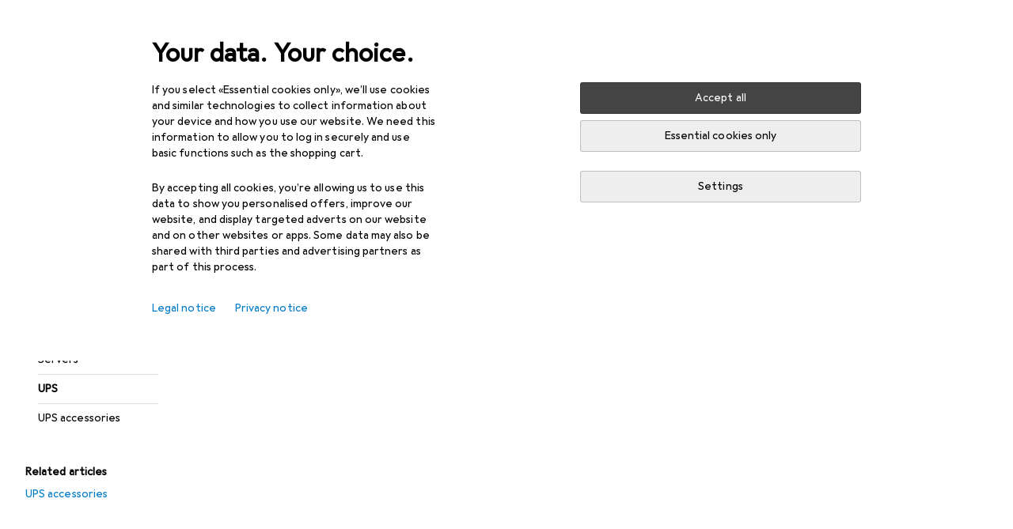

--- FILE ---
content_type: text/html; charset=utf-8
request_url: https://www.galaxus.fr/en/s1/sale/producttype/ups-102?filter=off%3DSale
body_size: 39661
content:
<!DOCTYPE html><html class="galaxus light-mode" lang="en"><head><meta charSet="utf-8" data-next-head=""/><meta name="viewport" content="width=device-width, interactive-widget=resizes-content" data-next-head=""/><meta name="robots" content="index, follow" data-next-head=""/><title data-next-head="">Sale UPS - Galaxus</title><meta content="UPS sale – discover all our products in the sale and simply order online.
Great service and advice. Fast delivery. Strong community." name="description" data-next-head=""/><link href="https://www.galaxus.fr/en/s1/sale/producttype/ups-102" rel="canonical" data-next-head=""/><link rel="apple-touch-icon" sizes="180x180" href="https://static03.galaxus.com/static/images/galaxus/pwa/apple-touch-icon.png"/><link rel="icon" type="image/png" href="https://static03.galaxus.com/static/images/galaxus/pwa/favicon-32x32.png" sizes="32x32"/><link rel="icon" type="image/png" href="https://static03.galaxus.com/static/images/galaxus/pwa/android-chrome-192x192.png" sizes="192x192"/><link rel="icon" type="image/png" href="https://static03.galaxus.com/static/images/galaxus/pwa/favicon-16x16.png" sizes="16x16"/><link href="/static/meta/manifest_galaxus.json" rel="manifest"/><link rel="mask-icon" href="https://static03.galaxus.com/static/images/galaxus/pwa/safari-pinned-tab.svg" color="#333333"/><link href="https://static03.galaxus.com/static/images/galaxus/favicon.ico" rel="shortcut icon" type="image/x-icon"/><meta name="msapplication-TileColor" content="#000000"/><meta name="theme-color" content="#ffffff" media="(prefers-color-scheme: light)"/><meta name="theme-color" content="#1f1f1f" media="(prefers-color-scheme: dark)"/><meta content="/static/meta/msconfig_galaxus.xml" name="msapplication-config"/><meta http-equiv="delegate-ch" content="sec-ch-ua https://ud.galaxus.fr; sec-ch-ua-full-version-list https://ud.galaxus.fr; sec-ch-ua-full-version https://ud.galaxus.fr; sec-ch-ua-mobile https://ud.galaxus.fr; sec-ch-ua-platform https://ud.galaxus.fr; sec-ch-ua-platform-version https://ud.galaxus.fr; sec-ch-ua-arch https://ud.galaxus.fr; sec-ch-ua-bitness https://ud.galaxus.fr; sec-ch-ua-model https://ud.galaxus.fr; sec-ch-ua-wow64 https://ud.galaxus.fr"/><meta name="mobile-web-app-capable" content="yes"/><meta name="apple-mobile-web-app-status-bar-style" content="black"/><meta name="format-detection" content="telephone=no"/><link href="/static/meta/opensearch_galaxus_fr.xml" rel="search" title="DigitecGalaxus Search" type="application/opensearchdescription+xml"/><link rel="preload" href="https://static03.galaxus.com/_next/static/css/3d7472403bb3064d.css" as="style" crossorigin="anonymous"/><link rel="preload" href="https://static03.galaxus.com/_next/static/css/1e1e01aca620970e.css" as="style" crossorigin="anonymous"/><link rel="preload" href="https://static03.galaxus.com/_next/static/css/4a03289041b12881.css" as="style" crossorigin="anonymous"/><link rel="preload" href="https://static03.galaxus.com/_next/static/css/a2cf6a111ad780e8.css" as="style" crossorigin="anonymous"/><link rel="preload" href="https://static03.galaxus.com/_next/static/css/f60ae60bf6b0bc43.css" as="style" crossorigin="anonymous"/><script type="application/ld+json" data-next-head="">{"@context":"https://schema.org","@type":"BreadcrumbList","itemListElement":[{"@type":"ListItem","position":1,"name":"Sale","item":"https://www.galaxus.fr/en/sale"},{"@type":"ListItem","position":2,"name":"IT + Multimedia","item":"https://www.galaxus.fr/en/s1/sale/sector/it-multimedia-1"},{"@type":"ListItem","position":3,"name":"Networking","item":"https://www.galaxus.fr/en/s1/sale/tag/networking-7"},{"@type":"ListItem","position":4,"name":"Servers + Accessories","item":"https://www.galaxus.fr/en/s1/sale/tag/servers-accessories-91"},{"@type":"ListItem","position":5,"name":"UPS","item":"https://www.galaxus.fr/en/s1/sale/producttype/ups-102"}]}</script><script>(function(w,l){w[l] = w[l] || [];w[l].push({'gtm.start':new Date().getTime(),event:'gtm.js'});})(window,'dataLayer');</script><script>window.dataLayer=window.dataLayer||[];function gtag(){window.dataLayer.push(arguments);}gtag('consent','default',{"ad_storage":"denied","analytics_storage":"denied","ad_user_data":"denied","ad_personalization":"denied"});gtag("set", "ads_data_redaction", true);</script><script type="application/ld+json">{"@context":"https://schema.org","@type":"WebSite","name":"Galaxus","url":"https://www.galaxus.fr","potentialAction":{"@type":"SearchAction","target":"https://www.galaxus.fr/search?q={search_term_string}","query-input":"required name=search_term_string"}}</script><script type="application/ld+json">{"@context":"https://schema.org","@type":"Organization","name":"Galaxus","url":"https://www.galaxus.fr","logo":"https://static03.galaxus.com/static/images/galaxus/logo.svg"}</script><style data-name="global">a,abbr,acronym,address,applet,article,aside,audio,b,big,blockquote,body,button,canvas,caption,center,cite,code,dd,del,details,dfn,div,dl,dt,em,embed,fieldset,figcaption,figure,footer,form,h1,h2,h3,h4,h5,h6,header,hgroup,html,i,iframe,img,ins,kbd,label,legend,li,mark,menu,nav,object,ol,output,p,pre,q,ruby,s,samp,section,small,span,strike,strong,sub,summary,sup,table,tbody,td,tfoot,th,thead,time,tr,tt,u,ul,var,video{padding:0;border:0;margin:0;font:inherit;letter-spacing:inherit;vertical-align:baseline}article,aside,details,figcaption,figure,footer,header,hgroup,menu,nav,section{display:block}ul{list-style:none}blockquote,q{quotes:none}blockquote::after,blockquote::before,q::after,q::before{content:none}table{border-collapse:collapse;border-spacing:0}html,body,input,textarea,select{font:var(--ft0);letter-spacing:var(--ls0)}html{box-sizing:border-box;-webkit-font-smoothing:antialiased;scroll-behavior:smooth}body{text-size-adjust:100%;-webkit-text-size-adjust:100%;color:var(--1k779jv);background-color:var(--mnsyke)}@media(hover:none),(pointer:coarse){body{-webkit-tap-highlight-color:transparent}}*,*::after,*::before{box-sizing:inherit;font-synthesis:none}*:focus{outline:0}a:focus-visible,button:focus-visible,[tabindex]:focus-visible{outline:var(--el8vih) solid 2px;outline-offset:4px}dialog{color:unset}hr{width:100%;height:1px;border:0;margin:0;background-color:var(--8tcvzo)}strong,b{font-weight:650}i,em{font-style:normal}small{font:var(--ftb);letter-spacing:var(--ls0)}ol{padding-left:24px}@media(min-width:992px){ol{padding-left:16px}}p{margin-bottom:24px;word-wrap:break-word}sub,sup{vertical-align:baseline;position:relative;top:-0.3em;left:2px}img{display:block;max-width:100%}noscript img{max-height:100%}.galaxus{color-scheme:light;font-feature-settings:"calt" 1}@media(prefers-color-scheme:dark){.galaxus.system-mode{color-scheme:dark}}@media screen{.galaxus.dark-mode{color-scheme:dark}}@font-face{font-family:Galactica;font-style:normal;font-display:swap;src:url("https://static03.galaxus.com/static/fonts/Galactica/galactica-2024-12-19.woff2") format("woff2-variations")}.galaxus{--f:Galactica,Arial,sans-serif;--fc:Monaco,'Lucida Console',monospace;--ls0:.01em;--ls1:0;--ls2:.005em;--ls3:0;--ls4:0;--ls5:0;--ls6:.005em;--ls7:.005em;--ls8:0;--ls9:.01em;--ls10:.01em;--ls11:.005em;--ls12:.01em;--ft0:400 16px/24px var(--f);--ft1:650 28px/36px var(--f);--ft2:400 28px/36px var(--f);--ft3:300 28px/36px var(--f);--ft4:650 24px/32px var(--f);--ft5:400 24px/32px var(--f);--ft6:300 24px/32px var(--f);--ft7:650 20px/28px var(--f);--ft8:400 20px/28px var(--f);--ft9:650 16px/24px var(--f);--fta:650 13px/20px var(--f);--ftb:400 13px/20px var(--f);--ftc:0 0/0 var(--f);--ftd:650 24px/28px var(--f);--fte:650 24px/28px var(--f);--ftf:400 24px/28px var(--f);--ftg:650 16px/20px var(--f);--fth:650 16px/20px var(--f);--fti:400 16px/20px var(--f);--ftj:650 30px/36px var(--f);--ftk:650 24px/36px var(--f);--ftl:400 24px/36px var(--f);--ftm:650 20px/32px var(--f);--ftn:650 18px/28px var(--f);--fto:400 24px/36px var(--f);--ftp:550 24px/36px var(--f);--ftq:400 14px/20px var(--f);--ftr:400 18px/28px var(--f);--fts:400 18px/28px var(--f);--ftt:400 14px/20px var(--f);--ftu:400 16px/24px var(--f);--ftv:400 14px/20px var(--fc);--ft10:400 24px/32px var(--f);--ft11:400 24px/32px var(--f);--ft12:400 20px/28px var(--f);--ft13:400 13px/20px var(--f);--ft14:400 13px/20px var(--f)}@media(min-width:992px){.galaxus{--ls0:.005em;--ls1:.005em;--ls2:0;--ft0:400 14px/20px var(--f);--ft1:650 32px/40px var(--f);--ft2:400 32px/40px var(--f);--ft3:300 32px/40px var(--f);--ft4:650 22px/32px var(--f);--ft5:400 22px/32px var(--f);--ft6:300 22px/32px var(--f);--ft7:650 18px/28px var(--f);--ft8:400 18px/28px var(--f);--ft9:650 14px/20px var(--f);--fta:650 12px/16px var(--f);--ftb:400 12px/16px var(--f);--ftc:300 18px/28px var(--f);--ftd:650 28px/32px var(--f);--fte:650 28px/32px var(--f);--ftf:400 28px/32px var(--f);--ftg:650 18px/24px var(--f);--fth:650 18px/24px var(--f);--fti:400 18px/24px var(--f);--ftj:650 36px/44px var(--f);--ftk:650 24px/32px var(--f);--ftl:400 24px/32px var(--f);--ftm:650 20px/28px var(--f);--ftn:650 18px/28px var(--f);--fto:400 24px/32px var(--f);--ftp:550 24px/32px var(--f);--ftq:400 14px/20px var(--f);--ftr:400 18px/28px var(--f);--fts:400 18px/28px var(--f);--ftt:400 14px/20px var(--f);--ftu:400 16px/24px var(--f);--ftv:400 14px/20px var(--fc);--ft10:400 32px/40px var(--f);--ft11:400 28px/36px var(--f);--ft12:400 22px/28px var(--f);--ft13:400 14px/20px var(--f);--ft14:400 14px/20px var(--f)}}</style><style data-name="color-index">@media (prefers-color-scheme: dark) {.galaxus.system-mode {--10198j9:#000;--10fdxby:#ffffff4d;--10wxayo:#ffc32d;--10zc1sx:linear-gradient(90deg, #1f1f1f00 0%, #1f1f1f 100%);--116ebtm:#565656;--11k4fu6:#ffffff4d;--11uxnuz:#ffffff4d;--11ze9gf:#565656;--12avdrq:#000000b2;--12f6pt6:#ffffff0d;--13gttpa:#bfbfbf;--13lbujv:#72c7f9;--14tq9sz:#ffffff26;--14yw65y:#af79d4;--15w8i5m:#c4a277;--16dqibr:#ffffff1a;--16etj21:#333;--178lrn9:#111;--17id2wm:#ffffff26;--1802cpk:#b384d3;--18bkghk:#bfbfbf;--18mbd5k:#ffffff26;--19bphjt:#fff;--19e0aml:#ffffff4d;--19fm2i7:#666;--19l6crt:0px 0px 2px #000000b2, 0px 4px 8px #0006;--19oac2x:transparent;--19obz6c:#fff;--19pdxr4:#444;--19q34jv:#84d160;--19ybwvn:#ffffffb2;--1b2jklt:#84d160;--1b3ysqz:linear-gradient(90deg, #1f1f1f 0%, #1f1f1f00 100%);--1bsnx6i:#1f1f1f;--1bvinsk:#f67858;--1byzemk:#0000;--1c3enij:0px 0 12px 0 #0009;--1cs21pp:#FFFFFF4D;--1dcp944:#ffc32d;--1e1nam5:#FFC32D;--1e2y184:#48aff0;--1e78k81:#2b2b2b;--1eji9xz:#ffffff1a;--1el3wc5:#bfbfbf;--1epgvlt:#e5e5e5;--1f6nfo1:#ffffff1a;--1fs683b:#ffffff1a;--1gh4fyk:#1f1f1f;--1gy5qv4:#ffffff0d;--1ilz6pk:#ffffff0d;--1iw4c67:#af79d4;--1jcyncc:#ffffff26;--1jenak1:#FFFFFF;--1jjhjrr:#e5e5e5;--1jr24av:#0000;--1k302as:#333;--1kv95zd:#0000000d;--1l0took:#ffffff1a;--1l9wjie:#0000;--1lhh4qw:#73c44d;--1lz7d1k:#ffc32d;--1m2au4v:#ffffff14;--1m7c0iq:#fff;--1mluoex:#ffffff1a;--1n754pp:#333;--1naf775:#e86646;--1nbeg1b:#0000;--1op5af4:#fff;--1p7drkc:0.7;--1pijdqe:#2A2A2A;--1pxi431:#ffffffb2;--1qckhab:#AF79D4;--1qt5jj4:#ffffff26;--1rj4qld:#666;--1rq52fl:#ffffffb2;--1sonjyf:linear-gradient(-90deg, #1f1f1f 16%, #1f1f1f80 50%, #1f1f1f00 100%);--1t3m607:#ffffff4d;--1t3rh8a:#9353b9;--1t3xp4a:#2b2b2b;--1tllhru:#444;--1tzscxq:#f2f2f2;--1v28369:#1f1f1f;--1wkxsro:#e5e5e5;--1xwle07:#e5e5e5;--1y2ihij:#ffffffb2;--1y2sw54:#ffffff1a;--1yu8c1p:#707070;--2biaax:#2a2a2a;--2c9uxh:#333;--3na90j:0px 0px 2px #000000b2, 0px 2px 4px #0006;--3svjg1:#1f1f1f;--3tqlot:#bfbfbf;--4gbqr3:#2a2a2a;--5ojh3z:#9353B9;--5ok7jj:#48aff0;--5rgcsr:#ffffff1a;--5t3te7:#ffffffb2;--7477sm:#2b2b2b;--816hav:#2a2a2a;--8vgz8i:#ffffff4d;--8y34a6:#212121;--9t0wyt:linear-gradient(270deg, #1f1f1f 0%, #0000 100%);--akgbsb:0.94;--bhhn4z:linear-gradient(90deg, #1f1f1f 0%, #0000 100%);--c7eeob:#0000;--csyw65:#ffffffb2;--ct6858:#fff;--czatuv:#f67858;--d27tvg:0px 0px 2px #000000b2, 0px 8px 16px #0006;--dupgx1:#c4a277;--eebixj:#666;--frx560:#ddd;--gowxvt:#af79d4;--gsbz9m:#0000;--hzesyh:#ffffffb2;--jfvl85:#0000000d;--jg28df:#fff;--jixtcb:0px 0px 2px #000000b2, 0px 6px 12px #0006;--jm03sy:#0000000d;--kcefly:#af79d4;--kmu7ha:#565656;--kn0bua:#bfbfbf;--l8tbce:#ffffffb2;--mnsyke:#1f1f1f;--o0tuw4:#0000;--o2azza:rgba(255, 255, 255, 0.94);--q0c0r4:#ff8000;--qoiju5:#ffffff26;--s14uma:#666;--sd4rx5:#2a2a2a;--szez4g:#333;--tzsdr8:#0000;--urbep5:#ffffff4d;--uregg6:#444;--vyp9f0:#ffffff4d;--xeucnu:#666;--xy9czy:#0000000d;--yjx2he:linear-gradient(90deg, #1f1f1f 16%, #1f1f1f80 50%, #1f1f1f00 100%);--ym9vvo:#af79d4;--zet43d:#bfbfbf;--zlz686:rgb(161 161 161);}}.galaxus.dark-mode {--10198j9:#000;--10fdxby:#ffffff4d;--10wxayo:#ffc32d;--10zc1sx:linear-gradient(90deg, #1f1f1f00 0%, #1f1f1f 100%);--116ebtm:#565656;--11k4fu6:#ffffff4d;--11uxnuz:#ffffff4d;--11ze9gf:#565656;--12avdrq:#000000b2;--12f6pt6:#ffffff0d;--13gttpa:#bfbfbf;--13lbujv:#72c7f9;--14tq9sz:#ffffff26;--14yw65y:#af79d4;--15w8i5m:#c4a277;--16dqibr:#ffffff1a;--16etj21:#333;--178lrn9:#111;--17id2wm:#ffffff26;--1802cpk:#b384d3;--18bkghk:#bfbfbf;--18mbd5k:#ffffff26;--19bphjt:#fff;--19e0aml:#ffffff4d;--19fm2i7:#666;--19l6crt:0px 0px 2px #000000b2, 0px 4px 8px #0006;--19oac2x:transparent;--19obz6c:#fff;--19pdxr4:#444;--19q34jv:#84d160;--19ybwvn:#ffffffb2;--1b2jklt:#84d160;--1b3ysqz:linear-gradient(90deg, #1f1f1f 0%, #1f1f1f00 100%);--1bsnx6i:#1f1f1f;--1bvinsk:#f67858;--1byzemk:#0000;--1c3enij:0px 0 12px 0 #0009;--1cs21pp:#FFFFFF4D;--1dcp944:#ffc32d;--1e1nam5:#FFC32D;--1e2y184:#48aff0;--1e78k81:#2b2b2b;--1eji9xz:#ffffff1a;--1el3wc5:#bfbfbf;--1epgvlt:#e5e5e5;--1f6nfo1:#ffffff1a;--1fs683b:#ffffff1a;--1gh4fyk:#1f1f1f;--1gy5qv4:#ffffff0d;--1ilz6pk:#ffffff0d;--1iw4c67:#af79d4;--1jcyncc:#ffffff26;--1jenak1:#FFFFFF;--1jjhjrr:#e5e5e5;--1jr24av:#0000;--1k302as:#333;--1kv95zd:#0000000d;--1l0took:#ffffff1a;--1l9wjie:#0000;--1lhh4qw:#73c44d;--1lz7d1k:#ffc32d;--1m2au4v:#ffffff14;--1m7c0iq:#fff;--1mluoex:#ffffff1a;--1n754pp:#333;--1naf775:#e86646;--1nbeg1b:#0000;--1op5af4:#fff;--1p7drkc:0.7;--1pijdqe:#2A2A2A;--1pxi431:#ffffffb2;--1qckhab:#AF79D4;--1qt5jj4:#ffffff26;--1rj4qld:#666;--1rq52fl:#ffffffb2;--1sonjyf:linear-gradient(-90deg, #1f1f1f 16%, #1f1f1f80 50%, #1f1f1f00 100%);--1t3m607:#ffffff4d;--1t3rh8a:#9353b9;--1t3xp4a:#2b2b2b;--1tllhru:#444;--1tzscxq:#f2f2f2;--1v28369:#1f1f1f;--1wkxsro:#e5e5e5;--1xwle07:#e5e5e5;--1y2ihij:#ffffffb2;--1y2sw54:#ffffff1a;--1yu8c1p:#707070;--2biaax:#2a2a2a;--2c9uxh:#333;--3na90j:0px 0px 2px #000000b2, 0px 2px 4px #0006;--3svjg1:#1f1f1f;--3tqlot:#bfbfbf;--4gbqr3:#2a2a2a;--5ojh3z:#9353B9;--5ok7jj:#48aff0;--5rgcsr:#ffffff1a;--5t3te7:#ffffffb2;--7477sm:#2b2b2b;--816hav:#2a2a2a;--8vgz8i:#ffffff4d;--8y34a6:#212121;--9t0wyt:linear-gradient(270deg, #1f1f1f 0%, #0000 100%);--akgbsb:0.94;--bhhn4z:linear-gradient(90deg, #1f1f1f 0%, #0000 100%);--c7eeob:#0000;--csyw65:#ffffffb2;--ct6858:#fff;--czatuv:#f67858;--d27tvg:0px 0px 2px #000000b2, 0px 8px 16px #0006;--dupgx1:#c4a277;--eebixj:#666;--frx560:#ddd;--gowxvt:#af79d4;--gsbz9m:#0000;--hzesyh:#ffffffb2;--jfvl85:#0000000d;--jg28df:#fff;--jixtcb:0px 0px 2px #000000b2, 0px 6px 12px #0006;--jm03sy:#0000000d;--kcefly:#af79d4;--kmu7ha:#565656;--kn0bua:#bfbfbf;--l8tbce:#ffffffb2;--mnsyke:#1f1f1f;--o0tuw4:#0000;--o2azza:rgba(255, 255, 255, 0.94);--q0c0r4:#ff8000;--qoiju5:#ffffff26;--s14uma:#666;--sd4rx5:#2a2a2a;--szez4g:#333;--tzsdr8:#0000;--urbep5:#ffffff4d;--uregg6:#444;--vyp9f0:#ffffff4d;--xeucnu:#666;--xy9czy:#0000000d;--yjx2he:linear-gradient(90deg, #1f1f1f 16%, #1f1f1f80 50%, #1f1f1f00 100%);--ym9vvo:#af79d4;--zet43d:#bfbfbf;--zlz686:rgb(161 161 161);}.galaxus {--11uswlt:#73c44d;--11xugvy:#b384d3;--125kr1u:#004478;--12illp0:#ffc32d;--136ew04:#c25700;--13igwez:#00000042;--13lrw8k:#72c7f9;--1487xqb:#48aff0;--15pku1g:#84d160;--16bnlea:#000;--18dq9hi:#b384d3;--18l264y:#c94125;--18seuq4:#000000b2;--19r5s0h:#c4a277;--1a8nx8y:#84d160;--1aptxqr:#0000;--1aqyk1g:#84d160;--1b126oq:#00000042;--1c18byc:#666;--1cn9z1m:#c94125;--1e1wfrd:#c94125;--1elv1fq:#007bc7;--1et2qvs:#000000b2;--1fschfn:#000000;--1kiwm3g:#c4a277;--1m0qens:#000;--1q6k8qi:#72c7f9;--1szzp6j:#ffffffb2;--1x3wavf:#9353b9;--1xjazq4:#ffc32d;--2bkez0:#f67858;--2ghp4c:#000000b2;--2qh9il:#ffc32d;--2tqzub:#fff;--37nihi:#f67858;--5dk0l:#b3b3b3;--6bpuh7:#b384d3;--6w2yz3:#e86646;--8wcah8:#72c7f9;--c0n4uk:#e86646;--c81mjn:#565656;--fgk6wf:#ff8000;--fhq0wf:#0000;--fx2ow1:#bfbfbf;--kxr06q:#000;--mkbsy3:#f67858;--nlm8dm:#000;--npe9u0:#73c44d;--r4ugpg:#9353b9;--s6kaa7:#0000001a;--sluo2r:#ffc32d;--ugueyt:#e86646;--v16niv:transparent;--wuc7rf:#565656;--xy1o5e:#f2d13a;--y29x19:#c4a277;--z1wdaa:#ffc32d;--z3kh0c:#EEEEEE;--z94kwh:#b384d3;--zkgeuy:#ffffff4d;--10198j9:#fff;--10fdxby:#b3b3b3;--10wxayo:#eeb524;--10zc1sx:linear-gradient(90deg, #fff0 0%, #fff 100%);--116ebtm:#eee;--11k4fu6:#ddd;--11uxnuz:#00000042;--11ze9gf:#ddd;--12avdrq:#00000080;--12f6pt6:#00000005;--13gttpa:#565656;--13lbujv:#007bc7;--14tq9sz:#ddd;--14yw65y:#565656;--15w8i5m:#8e694a;--16dqibr:#0000001a;--16etj21:#f5f5f5;--178lrn9:#333;--17id2wm:#ffffff1a;--1802cpk:#9353b9;--18bkghk:#000;--18mbd5k:#0000001a;--19bphjt:#b3b3b3;--19e0aml:#0003;--19fm2i7:#b3b3b3;--19l6crt:0px 0px 2px #00000029, 0px 4px 8px #00000014;--19oac2x:#00000008;--19obz6c:#000;--19pdxr4:#eee;--19q34jv:#2b8800;--19ybwvn:#0009;--1b2jklt:#73c44d;--1b3ysqz:linear-gradient(90deg, #fff 0%, #fff0 100%);--1bsnx6i:#F7F7F7;--1bvinsk:#c94125;--1byzemk:#c94125;--1c3enij:0px 0 8px 0 #0003;--1cs21pp:#00000060;--1dcp944:#565656;--1e1nam5:#444;--1e2y184:#004478;--1e78k81:#ddd;--1eji9xz:#0003;--1el3wc5:#666;--1epgvlt:#565656;--1f6nfo1:#eee;--1fs683b:#f5f5f5;--1gh4fyk:#ddd;--1gy5qv4:#f5f5f5;--1ilz6pk:#0000000d;--1iw4c67:#000;--1jcyncc:#0003;--1jenak1:transparent;--1jjhjrr:#ddd;--1jr24av:#48aff0;--1k302as:#eee;--1kv95zd:#0003;--1l0took:#56565657;--1l9wjie:#e86646;--1lhh4qw:#2b8800;--1lz7d1k:#a36b13;--1m2au4v:#00000005;--1m7c0iq:#333;--1mluoex:#00000008;--1n754pp:#ddd;--1naf775:#c94125;--1nbeg1b:#00000008;--1op5af4:#565656;--1p7drkc:0.6;--1pijdqe:#f5f5f5;--1pxi431:#000;--1qckhab:#444444;--1qt5jj4:#f5f5f5;--1rj4qld:#ddd;--1rq52fl:#00000080;--1sonjyf:linear-gradient(-90deg, #fff 16%, #ffffff80 50%, #fff0 100%);--1t3m607:#ffc32d;--1t3rh8a:#000;--1t3xp4a:#fbfbfb;--1tllhru:#ddd;--1tzscxq:#fafafa;--1v28369:#f5f5f5;--1wkxsro:#444;--1xwle07:#000;--1y2ihij:#000000b2;--1y2sw54:#0000000d;--1yu8c1p:#d4d4d4;--2biaax:#f5f5f5;--2c9uxh:#fbfbfb;--3na90j:0px 0px 2px #00000029, 0px 2px 4px #00000014;--3svjg1:#0000;--3tqlot:#b3b3b3;--4gbqr3:#eee;--5ojh3z:#000000;--5ok7jj:#72c7f9;--5rgcsr:#b3b3b3;--5t3te7:#565656;--7477sm:#eee;--816hav:#fff;--8vgz8i:#0000004d;--8y34a6:#444;--9t0wyt:linear-gradient(270deg, #fff 0%, #0000 100%);--akgbsb:1;--bhhn4z:linear-gradient(90deg, #fff 0%, #0000 100%);--c7eeob:#2b8800;--csyw65:#000000de;--ct6858:#F7F7F7;--czatuv:#e86646;--d27tvg:0px 0px 2px #00000029, 0px 8px 16px #00000014;--dupgx1:#b89363;--eebixj:#565656;--frx560:#b3b3b3;--gowxvt:#444;--gsbz9m:#ddd;--hzesyh:#b3b3b3;--jfvl85:#0000;--jg28df:#444;--jixtcb:0px 0px 2px #00000029, 0px 6px 12px #00000014;--jm03sy:#00000008;--kcefly:#ffc32d;--kmu7ha:#b3b3b3;--kn0bua:#444;--l8tbce:#666;--mnsyke:#fff;--o0tuw4:#d9d9d9;--o2azza:rgba(255, 255, 255, 1);--q0c0r4:#c25700;--qoiju5:#eee;--s14uma:#eee;--sd4rx5:#fbfbfb;--szez4g:#fff;--tzsdr8:#007bc7;--urbep5:#0000001a;--uregg6:#fff;--vyp9f0:#0006;--xeucnu:#444;--xy9czy:#00000005;--yjx2he:linear-gradient(90deg, #fff 16%, #ffffff80 50%, #fff0 100%);--ym9vvo:#9353b9;--zet43d:#999;--zlz686:rgb(234 234 234);--11w6zve:var(--10wxayo);--1an6v4v:var(--10198j9);--1ddv6cn:var(--19obz6c);--1e2lz3i:var(--1bvinsk);--1emv98y:var(--1b2jklt);--1hmhgt1:var(--19ybwvn);--1i1y7oh:var(--1e78k81);--1i4jrop:var(--10fdxby);--1i7vhkq:var(--1b2jklt);--1jgx79d:var(--16etj21);--1k779jv:var(--19obz6c);--1kjaa1g:var(--10wxayo);--1lpsrp6:var(--1e78k81);--1mds2u2:var(--19ybwvn);--1me06pr:var(--19pdxr4);--1mydrm8:var(--19fm2i7);--1nouu4:var(--1eji9xz);--1oivmeg:var(--1epgvlt);--1ourvk:var(--19q34jv);--1p6kokw:var(--11k4fu6);--1pcc0qy:var(--1epgvlt);--1pcu1xm:var(--13gttpa);--1pkp66m:var(--16dqibr);--1q3kdbu:var(--19pdxr4);--1r9ee73:var(--19fm2i7);--1rgmdi2:var(--13lbujv);--1rwo1a7:var(--1epgvlt);--1soxc7:var(--18mbd5k);--1t7vhzs:var(--12f6pt6);--1u9ygda:var(--1el3wc5);--1vd89ah:var(--19obz6c);--1xi8fgy:var(--16dqibr);--36dmas:var(--1kv95zd);--411cc2:var(--1k302as);--4hqdzv:var(--19obz6c);--7pw0f9:var(--1y2sw54);--7s8lb5:var(--10fdxby);--8tcvzo:var(--1tllhru);--9tzhrd:var(--1bvinsk);--a3wez2:var(--19obz6c);--bcrr7q:var(--1tllhru);--cp4reo:var(--19ybwvn);--cpxbrn:var(--1k302as);--crif7f:var(--12f6pt6);--dd9sra:var(--19ybwvn);--el8vih:var(--13lbujv);--ezs0k9:var(--16dqibr);--feqtyv:var(--15w8i5m);--fwcwr2:var(--1rj4qld);--gibher:var(--11k4fu6);--go7ibp:var(--1jcyncc);--gp2onh:var(--19ybwvn);--gtrwf6:var(--2biaax);--h725xa:var(--3tqlot);--hb9cw6:var(--eebixj);--hplxs6:var(--5rgcsr);--idx9s6:var(--czatuv);--ig2z62:var(--19fm2i7);--j7a0i8:var(--1fs683b);--jbj478:var(--1epgvlt);--jfj8r7:var(--1t3rh8a);--ju5yqa:var(--19obz6c);--k9sr1x:var(--1epgvlt);--kauol6:var(--13gttpa);--krrwn4:var(--1gy5qv4);--l312ps:var(--1bvinsk);--l3p4nm:var(--13gttpa);--lqnzoy:var(--19q34jv);--n58p75:var(--1tllhru);--orpcq:var(--19q34jv);--owtcz:var(--gowxvt);--q6oupi:var(--14yw65y);--qjzfbd:var(--1f6nfo1);--r60rxs:var(--16dqibr);--t93p7n:var(--19obz6c);--tjy90m:var(--1iw4c67);--uiomd2:var(--19pdxr4);--v8dujx:var(--1bvinsk);--vek2ri:var(--1b2jklt);--wdchxm:var(--1wkxsro);--wi90k:var(--14tq9sz);--ww50yn:var(--19obz6c);--x1pr6s:var(--19q34jv);--x8g5j4:var(--1802cpk);--y3r8ek:var(--19pdxr4);--zel1lv:var(--16etj21);--zgi6zl:var(--11uxnuz);}</style><link rel="stylesheet" href="https://static03.galaxus.com/_next/static/css/3d7472403bb3064d.css" crossorigin="anonymous" data-n-g=""/><link rel="stylesheet" href="https://static03.galaxus.com/_next/static/css/1e1e01aca620970e.css" crossorigin="anonymous" data-n-p=""/><link rel="stylesheet" href="https://static03.galaxus.com/_next/static/css/4a03289041b12881.css" crossorigin="anonymous" data-n-p=""/><link rel="stylesheet" href="https://static03.galaxus.com/_next/static/css/a2cf6a111ad780e8.css" crossorigin="anonymous" data-n-p=""/><link rel="stylesheet" href="https://static03.galaxus.com/_next/static/css/f60ae60bf6b0bc43.css" crossorigin="anonymous" data-n-p=""/><noscript data-n-css=""></noscript><script defer="" crossorigin="anonymous" noModule="" src="https://static03.galaxus.com/_next/static/chunks/polyfills-42372ed130431b0a.js"></script><script src="https://static03.galaxus.com/_next/static/chunks/webpack-c66e917c54d1050f.js" defer="" crossorigin="anonymous"></script><script src="https://static03.galaxus.com/_next/static/chunks/framework-4bf055687a29c8de.js" defer="" crossorigin="anonymous"></script><script src="https://static03.galaxus.com/_next/static/chunks/main-7f6cb52910ea8035.js" defer="" crossorigin="anonymous"></script><script src="https://static03.galaxus.com/_next/static/chunks/pages/_app-a0e89e65fde85a18.js" defer="" crossorigin="anonymous"></script><script src="https://static03.galaxus.com/_next/static/chunks/20148-43c1c2313605f15a.js" defer="" crossorigin="anonymous"></script><script src="https://static03.galaxus.com/_next/static/chunks/1909-1888982ba8451778.js" defer="" crossorigin="anonymous"></script><script src="https://static03.galaxus.com/_next/static/chunks/21358-30b5ba8a760a7e90.js" defer="" crossorigin="anonymous"></script><script src="https://static03.galaxus.com/_next/static/chunks/1584-3929d2fa69b0b921.js" defer="" crossorigin="anonymous"></script><script src="https://static03.galaxus.com/_next/static/chunks/27865-9f231d438729ff71.js" defer="" crossorigin="anonymous"></script><script src="https://static03.galaxus.com/_next/static/chunks/60050-dcd9a664e660c75e.js" defer="" crossorigin="anonymous"></script><script src="https://static03.galaxus.com/_next/static/chunks/76357-d43718db0bc3b231.js" defer="" crossorigin="anonymous"></script><script src="https://static03.galaxus.com/_next/static/chunks/63614-48433f2ebb789e6b.js" defer="" crossorigin="anonymous"></script><script src="https://static03.galaxus.com/_next/static/chunks/40646-66ab7240cbae4a73.js" defer="" crossorigin="anonymous"></script><script src="https://static03.galaxus.com/_next/static/chunks/7045-355b0ae1cd6c5502.js" defer="" crossorigin="anonymous"></script><script src="https://static03.galaxus.com/_next/static/chunks/55354-9c8267a91bcd99a6.js" defer="" crossorigin="anonymous"></script><script src="https://static03.galaxus.com/_next/static/chunks/31406-58144899c0992bba.js" defer="" crossorigin="anonymous"></script><script src="https://static03.galaxus.com/_next/static/chunks/10812-34cc54e57b33fb6c.js" defer="" crossorigin="anonymous"></script><script src="https://static03.galaxus.com/_next/static/chunks/58717-9aa412eb30d5df5e.js" defer="" crossorigin="anonymous"></script><script src="https://static03.galaxus.com/_next/static/chunks/99116-3619b20bc0b80585.js" defer="" crossorigin="anonymous"></script><script src="https://static03.galaxus.com/_next/static/chunks/49395-2be992e32ac34471.js" defer="" crossorigin="anonymous"></script><script src="https://static03.galaxus.com/_next/static/chunks/11065-9fbed8b562302aed.js" defer="" crossorigin="anonymous"></script><script src="https://static03.galaxus.com/_next/static/chunks/95318-d77bf54d5fb5c880.js" defer="" crossorigin="anonymous"></script><script src="https://static03.galaxus.com/_next/static/chunks/52721-19ea0ae4c0a7b5a7.js" defer="" crossorigin="anonymous"></script><script src="https://static03.galaxus.com/_next/static/chunks/87456-48b34865001fd76b.js" defer="" crossorigin="anonymous"></script><script src="https://static03.galaxus.com/_next/static/chunks/13532-cb58bbd823a48c2f.js" defer="" crossorigin="anonymous"></script><script src="https://static03.galaxus.com/_next/static/chunks/16678-b65292616cf81e0a.js" defer="" crossorigin="anonymous"></script><script src="https://static03.galaxus.com/_next/static/chunks/4091-38c5c0e2bc6a8b21.js" defer="" crossorigin="anonymous"></script><script src="https://static03.galaxus.com/_next/static/chunks/39668-0c47868a956fd773.js" defer="" crossorigin="anonymous"></script><script src="https://static03.galaxus.com/_next/static/chunks/26302-7926dae313597312.js" defer="" crossorigin="anonymous"></script><script src="https://static03.galaxus.com/_next/static/chunks/86690-a60c9db5930c6c51.js" defer="" crossorigin="anonymous"></script><script src="https://static03.galaxus.com/_next/static/chunks/78253-704ceca1e99d9b5d.js" defer="" crossorigin="anonymous"></script><script src="https://static03.galaxus.com/_next/static/chunks/77681-2c84df5b317a5dc2.js" defer="" crossorigin="anonymous"></script><script src="https://static03.galaxus.com/_next/static/chunks/71426-38f88b6f25dd3448.js" defer="" crossorigin="anonymous"></script><script src="https://static03.galaxus.com/_next/static/chunks/63861-51630a455087e3fb.js" defer="" crossorigin="anonymous"></script><script src="https://static03.galaxus.com/_next/static/chunks/99647-d04394db6744b6c4.js" defer="" crossorigin="anonymous"></script><script src="https://static03.galaxus.com/_next/static/chunks/78796-be8ef303f3e8d788.js" defer="" crossorigin="anonymous"></script><script src="https://static03.galaxus.com/_next/static/chunks/47090-61fd236d29fc29cb.js" defer="" crossorigin="anonymous"></script><script src="https://static03.galaxus.com/_next/static/chunks/pages/sale/producttype/%5BtitleAndProductTypeId%5D-0a5c33f623fb6689.js" defer="" crossorigin="anonymous"></script><script src="https://static03.galaxus.com/_next/static/8zLF0uaJPEW9gjrOYqTiK/_buildManifest.js" defer="" crossorigin="anonymous"></script><script src="https://static03.galaxus.com/_next/static/8zLF0uaJPEW9gjrOYqTiK/_ssgManifest.js" defer="" crossorigin="anonymous"></script></head><body><svg id="svgDefinitionsSSR" style="position:absolute;height:0"><clipPath id="stars" width="68" height="12"><path d="M8.65,7.14,12,4.35,8,4.06a.24.24,0,0,1-.2-.14L6,0,4.18,3.92a.24.24,0,0,1-.2.14L0,4.35,3.35,7.14a.22.22,0,0,1,.08.25L2.31,11.25,5.87,9a.24.24,0,0,1,.26,0l3.56,2.26L8.57,7.39A.26.26,0,0,1,8.65,7.14Zm14,0L26,4.35l-4-.29a.24.24,0,0,1-.2-.14L20,0,18.18,3.92a.24.24,0,0,1-.2.14l-4,.29,3.35,2.79a.22.22,0,0,1,.08.25l-1.12,3.86L19.87,9a.24.24,0,0,1,.26,0l3.56,2.26L22.57,7.39A.26.26,0,0,1,22.65,7.14Zm14,0L40,4.35l-4-.29a.24.24,0,0,1-.2-.14L34,0,32.18,3.92a.24.24,0,0,1-.2.14l-4,.29,3.35,2.79a.22.22,0,0,1,.08.25l-1.12,3.86L33.87,9a.24.24,0,0,1,.26,0l3.56,2.26L36.57,7.39A.26.26,0,0,1,36.65,7.14Zm14,0L54,4.35l-4-.29a.24.24,0,0,1-.2-.14L48,0,46.18,3.92a.24.24,0,0,1-.2.14l-4,.29,3.35,2.79a.22.22,0,0,1,.08.25l-1.12,3.86L47.87,9a.24.24,0,0,1,.26,0l3.56,2.26L50.57,7.39A.26.26,0,0,1,50.65,7.14Zm14,0L68,4.35l-4-.29a.24.24,0,0,1-.2-.14L62,0,60.18,3.92a.24.24,0,0,1-.2.14l-4,.29,3.35,2.79a.22.22,0,0,1,.08.25l-1.12,3.86L61.87,9a.24.24,0,0,1,.26,0l3.56,2.26L64.57,7.39A.26.26,0,0,1,64.65,7.14Z"></path></clipPath></svg><div id="__next"><div class="yPA3Cr9"><div class="yPA3Cr91"></div></div><div role="presentation" id="scrollbar-measure" class="yx2bhsj"><div class="yx2bhsj1"></div></div><div><div aria-hidden="true" class="yo7XDsR1"></div><dialog aria-labelledby="cookieBannerTitle" aria-describedby="cookieBannerDescription" class="yo7XDsR"><div class="yZgkcoU"><h1 id="cookieBannerTitle" class="yqD32XT1 yZgkcoU1">Your data. Your choice.</h1><div class="yo7XDsR2"><div class="yo7XDsR3"><p id="cookieBannerDescription">If you select «Essential cookies only», we’ll use cookies and similar technologies to collect information about your device and how you use our website. We need this information to allow you to log in securely and use basic functions such as the shopping cart.</p><p>By accepting all cookies, you’re allowing us to use this data to show you personalised offers, improve our website, and display targeted adverts on our website and on other websites or apps. Some data may also be shared with third parties and advertising partners as part of this process.</p></div><div class="yo7XDsR4"><button class="yWyv3PO5 yWyv3PO2 yWyv3PO3" type="button">Accept all</button><button class="yo7XDsR7 yWyv3PO5 yWyv3PO2 yWyv3PO4" type="button">Essential cookies only</button><button class="yWyv3PO5 yo7XDsR8 yWyv3PO2 yWyv3PO4" type="button">Settings</button></div><div class="yo7XDsR5"><a class="yo7XDsR6 yRfMIL6 yRfMIL66" href="/en/guide/47">Legal notice</a><a class="yo7XDsR6 yRfMIL6 yRfMIL66" href="/en/guide/39">Privacy notice</a></div></div></div></dialog></div><!--$--><!--$--><!--/$--><!--/$--><div class="yn9Sjfb1"><nav aria-label="Skip links" class="yA1ZGvP" id="skipNavigation"><h2 class="yAa8UXh">Skip Navigation</h2><a tabindex="0" class="yA1ZGvP1 yRfMIL6 yRfMIL66" href="#pageContent">Skip to main content</a><a class="yA1ZGvP1 ygfraCR4 yRfMIL6 yRfMIL66" href="#mainNavigation">Skip to navigation</a><a class="yA1ZGvP1 yRfMIL6 yRfMIL66" href="#pageFooter">Skip to footer</a></nav><div id="pageHead" class="yyzDK7O"><header class="yyzDK7O3"><div class="yyzDK7O8"><div class="yyzDK7O7 yUjw3sV"><div class="yUjw3sV1 yUjw3sV2"></div></div></div><div id="logo" class="yyzDK7OB yyzDK7OC"><a aria-label="Go to homepage" class="yL6QRMe" href="/en"><svg fill="none" viewBox="0 0 65 80" width="65" height="65" class="yIUM0yP1 yELSOsz"><title>Galaxus</title><path fill="#000" fill-rule="evenodd" d="M23.889 16.319c-.142.425-.029.596.187.92.144.215.333.499.522.972h.237c2.365-.71 4.73-1.183 7.331-1.183s4.967.473 7.332 1.183h.237c.186-.467.373-.787.516-1.031.22-.375.336-.575.193-.861-.095-.473-.265-.946-.435-1.42-.255-.709-.51-1.418-.51-2.128 0-.591.295-1.419.59-2.247.296-.827.592-1.655.592-2.246 0-.586-1.269-1.534-2.572-2.508-.802-.6-1.618-1.209-2.158-1.75-.53-.53-1.061-1.225-1.567-1.889C33.537 1.021 32.76 0 32.166 0h-.236c-.7 0-1.399.91-2.196 1.947-.55.716-1.148 1.494-1.825 2.074-.54.54-1.356 1.15-2.158 1.75-1.303.973-2.572 1.921-2.572 2.507 0 .425.24 1.089.502 1.82.322.896.68 1.892.68 2.673.339.845.073 1.69-.192 2.534-.106.338-.213.676-.28 1.014M4.969 31.455c1.892 0 3.547.237 4.73.946 1.419-3.311 3.31-6.149 5.912-8.514C10.408 19.393 1.421 18.92.475 19.63s-.946 11.825 4.493 11.825m49.902.946c-1.42-3.311-3.548-6.149-5.913-8.514 5.203-4.494 14.19-4.967 15.137-4.257.946.71.946 12.062-4.494 11.825-1.892 0-3.311.237-4.73.946m-.946 11.589c0-3.548-.71-6.859-1.892-9.933-1.183-2.838-3.075-5.44-5.203-7.569-3.548-3.547-8.041-5.44-12.771-5.912h-3.311c-4.73.473-9.224 2.365-12.772 5.912-2.128 2.129-4.02 4.73-5.203 7.569-1.419 3.074-1.892 6.385-1.892 9.933 0 3.31.71 6.385 1.892 9.46 1.183 2.601 2.602 4.967 4.494 7.095 3.074 3.311 7.095 5.676 11.352 6.622 1.182.237 2.602.473 3.784.473h1.656c5.203-.473 10.17-2.838 13.717-6.858 1.892-2.129 3.31-4.494 4.493-7.095.946-3.312 1.656-6.623 1.656-9.697m1.182 10.879c-1.182 3.075-3.074 5.913-5.44 8.278.237.71.474 1.892.71 3.074.473 5.203 11.825 4.494 12.298 3.548.71-.946-.709-11.352-7.568-14.9M32.403 70.715c1.183 0 2.365 0 3.547-.237-.236 4.257.947 8.041 5.204 8.515h.473c-1.892.709-3.784 1.182-5.677.946-4.493-.71-7.804-4.967-7.804-9.697 1.419.236 2.838.473 4.257.473M13.956 66.22c-.473 5.44-11.59 4.494-12.062 3.311-.473-.946.71-11.115 7.332-14.663 1.419 3.075 3.074 5.913 5.44 8.278-.237.71-.474 1.655-.71 3.074" clip-rule="evenodd"></path></svg><svg fill="none" viewBox="0 0 65 80" width="65" height="65" class="yIUM0yP2 yELSOsz"><title>Galaxus</title><path fill="#fff" fill-rule="evenodd" d="M23.889 16.319c-.142.425-.029.596.187.92.144.215.333.499.522.972h.237c2.365-.71 4.73-1.183 7.331-1.183s4.967.473 7.332 1.183h.237c.186-.467.373-.787.516-1.031.22-.375.336-.575.193-.861-.095-.473-.265-.946-.435-1.42-.255-.709-.51-1.418-.51-2.128 0-.591.295-1.419.59-2.247.296-.827.592-1.655.592-2.246 0-.586-1.269-1.534-2.572-2.508-.802-.6-1.618-1.209-2.158-1.75-.53-.53-1.061-1.225-1.567-1.889C33.537 1.021 32.76 0 32.166 0h-.236c-.7 0-1.399.91-2.196 1.947-.55.716-1.148 1.494-1.825 2.074-.54.54-1.356 1.15-2.158 1.75-1.303.973-2.572 1.921-2.572 2.507 0 .425.24 1.089.502 1.82.322.896.68 1.892.68 2.673.339.845.073 1.69-.192 2.534-.106.338-.213.676-.28 1.014M4.969 31.455c1.892 0 3.547.237 4.73.946 1.419-3.311 3.31-6.149 5.912-8.514C10.408 19.393 1.421 18.92.475 19.63s-.946 11.825 4.493 11.825m49.902.946c-1.42-3.311-3.548-6.149-5.913-8.514 5.203-4.494 14.19-4.967 15.137-4.257.946.71.946 12.062-4.494 11.825-1.892 0-3.311.237-4.73.946m-.946 11.589c0-3.548-.71-6.859-1.892-9.933-1.183-2.838-3.075-5.44-5.203-7.569-3.548-3.547-8.041-5.44-12.771-5.912h-3.311c-4.73.473-9.224 2.365-12.772 5.912-2.128 2.129-4.02 4.73-5.203 7.569-1.419 3.074-1.892 6.385-1.892 9.933 0 3.31.71 6.385 1.892 9.46 1.183 2.601 2.602 4.967 4.494 7.095 3.074 3.311 7.095 5.676 11.352 6.622 1.182.237 2.602.473 3.784.473h1.656c5.203-.473 10.17-2.838 13.717-6.858 1.892-2.129 3.31-4.494 4.493-7.095.946-3.312 1.656-6.623 1.656-9.697m1.182 10.879c-1.182 3.075-3.074 5.913-5.44 8.278.237.71.474 1.892.71 3.074.473 5.203 11.825 4.494 12.298 3.548.71-.946-.709-11.352-7.568-14.9M32.403 70.715c1.183 0 2.365 0 3.547-.237-.236 4.257.947 8.041 5.204 8.515h.473c-1.892.709-3.784 1.182-5.677.946-4.493-.71-7.804-4.967-7.804-9.697 1.419.236 2.838.473 4.257.473M13.956 66.22c-.473 5.44-11.59 4.494-12.062 3.311-.473-.946.71-11.115 7.332-14.663 1.419 3.075 3.074 5.913 5.44 8.278-.237.71-.474 1.655-.71 3.074" clip-rule="evenodd"></path></svg><svg fill="none" viewBox="0 0 597 100" width="597" height="597" class="yIUM0yP4 yELSOsz"><title>Galaxus</title><path fill="#000" fill-rule="evenodd" d="M160.406 76.16c-12.544 0-21.842-9.91-21.842-21.753s9.298-21.756 21.669-21.756c10.436 0 16.228 6.844 16.228 6.844l6.928-7.544s-7.456-9.3-23.156-9.3c-17.983 0-32.371 13.596-32.371 31.756 0 18.156 14.388 31.753 32.544 31.753 14.913 0 23.597-6.58 23.597-6.58V50.547h-24.562v9.824h14.213v13.07s-4.476 2.72-13.248 2.72m40.965 8.949h11.228l5.176-14.123h25.791l5.174 14.123h11.403l-23.421-61.404h-11.93zm29.3-49.21 9.211 25.348h-18.421zm49.286 49.21h36.842V75.107h-26.316V23.705h-10.526zm51.73 0h11.226l5.176-14.123h25.789l5.177 14.123h11.404l-23.423-61.404h-11.93zm29.298-49.21 9.211 25.348h-18.421zm84.69 49.21h12.456l-19.912-31.667 18.949-29.737h-12.02L431.99 45.37l-13.157-21.665h-12.457l18.95 29.56-19.913 31.844h12.018l14.121-23.423zm72.403-23.597c0 8.77-4.472 14.648-13.158 14.648-8.772 0-13.158-5.877-13.158-14.648V23.705h-10.526v39.123c0 13.509 8.686 23.332 23.684 23.332 15.002 0 23.686-9.823 23.686-23.332V23.705h-10.528zm66.176 7.281c0 4.735-4.913 7.367-10.353 7.367-9.033 0-11.577-9.034-11.577-9.034l-9.388 4.21s3.07 14.824 20.965 14.824c13.07 0 21.053-7.369 21.053-17.367 0-11.404-8.157-15.263-17.544-18.95-8.421-3.33-12.542-5.173-12.542-10.087 0-3.858 3.596-7.105 9.559-7.105 8.334 0 11.142 8.246 11.142 8.246l9.297-4.211s-3.683-14.035-20.439-14.035c-13.068 0-20.263 8.072-20.263 17.105 0 10.877 9.211 15.88 18.421 19.21 7.283 2.632 11.669 4.825 11.669 9.827M51.612 12.817c-.42 1.07-.865 2.2-.865 3.04 0 1.012.297 1.896.596 2.787.177.527.354 1.055.472 1.614.099.454-.057.719-.322 1.17-.169.289-.383.654-.604 1.193a4 4 0 0 0-.32-.077 30.52 30.52 0 0 0-18.712.007l-.095.022a3 3 0 0 0-.208.053 8.5 8.5 0 0 0-.603-1.197c-.258-.441-.41-.7-.315-1.148.118-.55.294-1.072.469-1.592.302-.896.601-1.787.601-2.801 0-.847-.446-1.98-.869-3.05-.378-.96-.738-1.87-.738-2.482 0-.794 1.592-1.916 3.246-3.083 1.05-.74 2.126-1.499 2.837-2.203.658-.647 1.306-1.48 1.93-2.283C39.235 1.345 40.282 0 41.173 0h.162c.884.05 1.917 1.371 3.022 2.786.62.792 1.262 1.614 1.913 2.258.71.7 1.781 1.456 2.827 2.194 1.658 1.17 3.254 2.296 3.254 3.09 0 .612-.36 1.526-.738 2.489m-39.169 27.34c1.816-4 4.37-7.566 7.477-10.496C13.19 24.05 1.69 23.6.627 24.303c-1.284.848-1.138 14.872 5.735 14.722 2.327-.055 4.41.392 6.081 1.131m5.639 42.011c-.674 6.544-14.828 5.344-15.534 4.021-.661-1.243.762-13.908 9.578-18.303a33.6 33.6 0 0 0 6.884 10.335c-.442 1.018-.758 2.31-.928 3.947M70.327 67.89a33.6 33.6 0 0 1-6.886 10.334c.442 1.017.76 2.309.927 3.947.673 6.54 15.124 5.628 15.83 4.309.664-1.247-1.025-14.165-9.87-18.59M41.484 87.697c-1.87 0-3.706-.178-5.485-.504-.016 5.925 4.11 11.118 10.035 12.125 2.551.433 4.964-.172 7.163-1.213a1.4 1.4 0 0 0-.341.016c-.126.017-.251.033-.378.01-5.182-.882-6.958-5.438-6.472-10.771-1.48.219-2.987.337-4.523.337m24.284-45.408c-1.556-3.566-3.748-6.706-6.518-9.336-4.461-4.25-9.972-6.753-15.931-7.24a25 25 0 0 0-2.092-.097c-.635 0-1.317.031-2.093.096-5.956.488-11.466 2.991-15.931 7.24-2.763 2.627-4.958 5.767-6.523 9.337a30 30 0 0 0-2.516 12.1c0 4.04.78 7.953 2.318 11.637a29 29 0 0 0 5.568 8.646c3.928 4.195 8.888 6.97 14.346 8.021 1.628.307 3.256.465 4.831.465.565 0 1.181-.023 1.94-.08 6.5-.494 12.618-3.478 17.234-8.406a28.9 28.9 0 0 0 5.57-8.646A30.1 30.1 0 0 0 68.29 54.39c0-4.218-.844-8.288-2.521-12.1m-3.234-12.633c6.728-5.607 18.227-6.054 19.29-5.354 1.288.849 1.142 14.875-5.733 14.724-2.325-.056-4.406.391-6.085 1.13a33.45 33.45 0 0 0-7.472-10.5" clip-rule="evenodd"></path></svg><svg fill="none" viewBox="0 0 597 100" width="597" height="597" class="yIUM0yP5 yELSOsz"><title>Galaxus</title><path fill="#fff" fill-rule="evenodd" d="M160.406 76.16c-12.544 0-21.842-9.91-21.842-21.753s9.298-21.756 21.669-21.756c10.436 0 16.228 6.844 16.228 6.844l6.928-7.544s-7.456-9.3-23.156-9.3c-17.983 0-32.371 13.596-32.371 31.756 0 18.156 14.388 31.753 32.544 31.753 14.913 0 23.597-6.58 23.597-6.58V50.547h-24.562v9.824h14.213v13.07s-4.476 2.72-13.248 2.72m40.965 8.949h11.228l5.176-14.123h25.791l5.174 14.123h11.403l-23.421-61.404h-11.93zm29.3-49.21 9.211 25.348h-18.421zm49.286 49.21h36.842V75.107h-26.316V23.705h-10.526zm51.73 0h11.226l5.176-14.123h25.789l5.177 14.123h11.404l-23.423-61.404h-11.93zm29.298-49.21 9.211 25.348h-18.421zm84.69 49.21h12.456l-19.912-31.667 18.949-29.737h-12.02L431.99 45.37l-13.157-21.665h-12.457l18.95 29.56-19.913 31.844h12.018l14.121-23.423zm72.403-23.597c0 8.77-4.472 14.648-13.158 14.648-8.772 0-13.158-5.877-13.158-14.648V23.705h-10.526v39.123c0 13.509 8.686 23.332 23.684 23.332 15.002 0 23.686-9.823 23.686-23.332V23.705h-10.528zm66.176 7.281c0 4.735-4.913 7.367-10.353 7.367-9.033 0-11.577-9.034-11.577-9.034l-9.388 4.21s3.07 14.824 20.965 14.824c13.07 0 21.053-7.369 21.053-17.367 0-11.404-8.157-15.263-17.544-18.95-8.421-3.33-12.542-5.173-12.542-10.087 0-3.858 3.596-7.105 9.559-7.105 8.334 0 11.142 8.246 11.142 8.246l9.297-4.211s-3.683-14.035-20.439-14.035c-13.068 0-20.263 8.072-20.263 17.105 0 10.877 9.211 15.88 18.421 19.21 7.283 2.632 11.669 4.825 11.669 9.827M51.612 12.817c-.42 1.07-.865 2.2-.865 3.04 0 1.012.297 1.896.596 2.787.177.527.354 1.055.472 1.614.099.454-.057.719-.322 1.17-.169.289-.383.654-.604 1.193a4 4 0 0 0-.32-.077 30.52 30.52 0 0 0-18.712.007l-.095.022a3 3 0 0 0-.208.053 8.5 8.5 0 0 0-.603-1.197c-.258-.441-.41-.7-.315-1.148.118-.55.294-1.072.469-1.592.302-.896.601-1.787.601-2.801 0-.847-.446-1.98-.869-3.05-.378-.96-.738-1.87-.738-2.482 0-.794 1.592-1.916 3.246-3.083 1.05-.74 2.126-1.499 2.837-2.203.658-.647 1.306-1.48 1.93-2.283C39.235 1.345 40.282 0 41.173 0h.162c.884.05 1.917 1.371 3.022 2.786.62.792 1.262 1.614 1.913 2.258.71.7 1.781 1.456 2.827 2.194 1.658 1.17 3.254 2.296 3.254 3.09 0 .612-.36 1.526-.738 2.489m-39.169 27.34c1.816-4 4.37-7.566 7.477-10.496C13.19 24.05 1.69 23.6.627 24.303c-1.284.848-1.138 14.872 5.735 14.722 2.327-.055 4.41.392 6.081 1.131m5.639 42.011c-.674 6.544-14.828 5.344-15.534 4.021-.661-1.243.762-13.908 9.578-18.303a33.6 33.6 0 0 0 6.884 10.335c-.442 1.018-.758 2.31-.928 3.947M70.327 67.89a33.6 33.6 0 0 1-6.886 10.334c.442 1.017.76 2.309.927 3.947.673 6.54 15.124 5.628 15.83 4.309.664-1.247-1.025-14.165-9.87-18.59M41.484 87.697c-1.87 0-3.706-.178-5.485-.504-.016 5.925 4.11 11.118 10.035 12.125 2.551.433 4.964-.172 7.163-1.213a1.4 1.4 0 0 0-.341.016c-.126.017-.251.033-.378.01-5.182-.882-6.958-5.438-6.472-10.771-1.48.219-2.987.337-4.523.337m24.284-45.408c-1.556-3.566-3.748-6.706-6.518-9.336-4.461-4.25-9.972-6.753-15.931-7.24a25 25 0 0 0-2.092-.097c-.635 0-1.317.031-2.093.096-5.956.488-11.466 2.991-15.931 7.24-2.763 2.627-4.958 5.767-6.523 9.337a30 30 0 0 0-2.516 12.1c0 4.04.78 7.953 2.318 11.637a29 29 0 0 0 5.568 8.646c3.928 4.195 8.888 6.97 14.346 8.021 1.628.307 3.256.465 4.831.465.565 0 1.181-.023 1.94-.08 6.5-.494 12.618-3.478 17.234-8.406a28.9 28.9 0 0 0 5.57-8.646A30.1 30.1 0 0 0 68.29 54.39c0-4.218-.844-8.288-2.521-12.1m-3.234-12.633c6.728-5.607 18.227-6.054 19.29-5.354 1.288.849 1.142 14.875-5.733 14.724-2.325-.056-4.406.391-6.085 1.13a33.45 33.45 0 0 0-7.472-10.5" clip-rule="evenodd"></path></svg></a></div><div class="yyzDK7OE yyzDK7OF"><nav aria-describedby="«R2v556bi6»" class="yxUn7N2"><h2 id="«R2v556bi6»" class="yAa8UXh">Category Navigation</h2><button type="button" aria-label="Menu" aria-expanded="false" class="yW04yoB ylLERMS yWvqNWZ yWvqNWZ1 yWvqNWZ6"><svg viewBox="0 0 16 24" class="ya7cwKt2"><g><line x1="0" y1="7" x2="16" y2="7" class="ya7cwKt"></line><line x1="0" y1="12" x2="16" y2="12" class="ya7cwKt"></line><line x1="0" y1="17" x2="16" y2="17" class="ya7cwKt"></line><line x1="8" y1="4" x2="8" y2="20" class="ya7cwKt ya7cwKt1"></line></g></svg>Menu</button></nav><form role="search" data-long-placeholder="What are you looking for?" data-short-placeholder="Search" class="yWaa4jE yWaa4jE2" action="/search" method="get"><h2 class="yAa8UXh">Search</h2><button type="button" class="yJdyocE ykrXYvt ykrXYvt2 yUjq5DY1" aria-label="Close search" tabindex="-1"><svg fill="none" viewBox="0 0 16 16" width="16" height="16" class="yELSOsz yELSOsz1"><path fill="#000" fill-rule="evenodd" d="M5.95 3.5 1 8.499l.707.716L5.95 13.5l.707-.714-3.743-3.782H15V7.995H2.914l3.743-3.78z" clip-rule="evenodd"></path></svg></button><input autoComplete="off" type="search" id="q" placeholder="What are you looking for?" class="yWaa4jE4" name="q" value=""/><button type="submit" class="yJdyocE ymMOfZ6 ymMOfZ62 yUjq5DY1" data-expanded="false" aria-label="Submit search"><svg fill="none" viewBox="0 0 16 16" width="16" height="16" class="yELSOsz yELSOsz1"><path fill="#000" fill-rule="evenodd" d="M6 11c-2.757 0-5-2.243-5-5s2.243-5 5-5 5 2.243 5 5-2.243 5-5 5m10 4.293-5.421-5.421A5.97 5.97 0 0 0 12 6 6 6 0 0 0 0 6a6 6 0 0 0 6 6 5.97 5.97 0 0 0 3.872-1.421L15.293 16z" clip-rule="evenodd"></path></svg></button></form><div id="blur_container" class="yeeVdDc yeeVdDc2"></div><div class="yK8jNa3 yK8jNa32"></div><div class="yOaNPEZ yOaNPEZ2 yUjw3sV"><div class="yUjw3sV1 yUjw3sV2"></div></div></div><div id="usermenu" class="usermenu yyzDK7OH yyzDK7OI"><h2 class="yAa8UXh">Settings</h2><div class="yNirpQE1 yeHVutt"><button type="button" aria-label="Settings" class="yUjq5DY1"><div class="ytrpZ5E"><svg fill="none" viewBox="0 0 16 16" width="16" height="16" class="yELSOsz yELSOsz1"><path fill="#000" fill-rule="evenodd" d="m13.858 12.289-2.097-.217c-.58.478-1.26.849-2.01 1.074l-.837 1.798a8 8 0 0 1-.89.056c-.365 0-.722-.033-1.072-.082l-.859-1.842a5.8 5.8 0 0 1-1.825-1.02l-2.092.216a6.8 6.8 0 0 1-1.007-1.658l1.252-1.62a5 5 0 0 1-.1-.994c0-.33.035-.65.095-.964L1.16 5.41a7 7 0 0 1 .99-1.648l2.08.213a5.8 5.8 0 0 1 1.886-1.059l.855-1.838A8 8 0 0 1 8.024 1q.442.002.87.053l.836 1.794a5.8 5.8 0 0 1 2.07 1.114l2.086-.215c.377.466.7.973.945 1.519L13.597 6.86c.084.368.13.748.13 1.14 0 .4-.05.79-.138 1.168l1.23 1.59a7 7 0 0 1-.96 1.53m.811-3.374a6 6 0 0 0 .005-1.8l.961-1.243L16 5.4l-.244-.541a8 8 0 0 0-1.08-1.739l-.345-.426-2.225.229a6.7 6.7 0 0 0-1.638-.886L9.576.122 9.007.06A9 9 0 0 0 8.024 0c-.368 0-.746.028-1.19.088l-.55.075-.234.498-.682 1.466a6.8 6.8 0 0 0-1.448.812l-2.218-.228-.346.429A8 8 0 0 0 .224 5.026L0 5.56l1.35 1.746a5.9 5.9 0 0 0 .003 1.42l-.989 1.282-.357.46.228.534A8 8 0 0 0 1.387 12.9l.346.423 2.232-.23a6.8 6.8 0 0 0 1.38.77l.686 1.473.231.497.55.075c.452.063.837.092 1.212.092.31 0 .64-.021 1.006-.063l.565-.064.24-.511.655-1.41a6.8 6.8 0 0 0 1.572-.843l1.692.174.545.057.346-.422a8 8 0 0 0 1.099-1.752l.246-.542zM8 10c-1.103 0-2-.898-2-2 0-1.103.897-2 2-2s2 .897 2 2-.898 2-2 2m0-5a3 3 0 1 0 0 6 3 3 0 1 0 0-6" clip-rule="evenodd"></path></svg><span class="yNirpQE"><svg fill="none" viewBox="0 0 16 16" width="16" height="16" class="yELSOsz"><g clip-path="url(#flag_fr_16_square_svg__a)"><path fill="#f7fcff" d="M0 0h16v16H0z"></path><path fill="#ef4135" fill-rule="evenodd" d="M10.667 0H16v16h-5.333z" clip-rule="evenodd"></path><path fill="#0055a4" fill-rule="evenodd" d="M0 0h5.333v16H0z" clip-rule="evenodd"></path></g><defs><clipPath id="flag_fr_16_square_svg__a"><path fill="#fff" d="M0 0h16v16H0z"></path></clipPath></defs></svg></span></div></button></div><h2 class="yAa8UXh">Customer account</h2><div class="ydw436m ydw436m1"><div class="yeHVutt ydw436m2"><button type="button" class="ydw436m3 yUjq5DY1" data-testid="login-icon" aria-label="Sign in"><svg fill="none" viewBox="0 0 16 16" width="16" height="16" class="yELSOsz yELSOsz1"><path fill="#000" fill-rule="evenodd" d="M1 16v-6c0-1.1.9-2 2-2h10c1.1 0 2 .9 2 2v6m-1 0v-6c0-.55-.45-1-1-1H3c-.55 0-1 .45-1 1v6M11.5 3.5C11.5 5.43 9.93 7 8 7S4.5 5.43 4.5 3.5 6.07 0 8 0s3.5 1.57 3.5 3.5m-1 0a2.5 2.5 0 0 0-5 0 2.5 2.5 0 0 0 5 0" clip-rule="evenodd"></path></svg></button></div><button class="yWyv3PO7 ydw436m4 yWyv3PO2 yWyv3PO3" type="button" data-testid="login-button-desktop">Sign in</button></div><!--$--><div class="yeHVutt"><button type="button" aria-label="Open Galaxus Assistant" class="yUjq5DY1"><svg fill="none" viewBox="0 0 16 16" width="16" height="16" class="yELSOsz yELSOsz1"><path fill="#000" d="M6.52 12.008c0-.56.44-1 1-1s1 .44 1 1-.44 1-1 1-1-.44-1-1M7.52 3.97c-.903 0-1.635.733-1.635 1.636h-1A2.635 2.635 0 1 1 8.02 8.194v1.705h-1V7.241h.51a1.635 1.635 0 0 0-.01-3.27"></path><path fill="#000" fill-rule="evenodd" d="M8 16a8 8 0 1 0-8-8v8zm7-8a7 7 0 0 1-7 7H1V8a7 7 0 0 1 14 0" clip-rule="evenodd"></path></svg></button></div><!--/$--><h2 class="yAa8UXh">Comparison lists</h2><div class="yeHVutt yxIrP4i yxIrP4i1"><button type="button" aria-label="Opens watch lists and comparison lists" class="yUjq5DY1"><svg fill="none" viewBox="0 0 16 16" width="16" height="16" class="yELSOsz yELSOsz1"><path fill="#000" d="M11 5H5v1h6zM5 8h6v1H5zM9 11H5v1h4z"></path><path fill="#000" fill-rule="evenodd" d="M5 0h6v1h3v15H2V1h3zm8 2H3v13h10z" clip-rule="evenodd"></path></svg></button></div><div class="ygfraCR1 yeHVutt"><button type="button" id="toggleProductComparisonButton" aria-label="No Comparison Lists" class="yUjq5DY1"><svg fill="none" viewBox="0 0 16 16" width="16" height="16" class="yELSOsz yELSOsz1"><path fill="#000" fill-rule="evenodd" d="M9 8h7V1H9zm1-1h5V2h-5zM0 8h7V1H0zm1-1h5V2H1zm8 5h7v-1.001H9zm-9 0h7v-1.001H0zm9 2h7v-1H9zm-9 0h7v-1H0zm9 2h7v-1H9zm-9 0h7v-1H0z" clip-rule="evenodd"></path></svg></button></div><h2 class="yAa8UXh">Watch lists</h2><div class="ygfraCR2 yeHVutt"><button type="button" id="toggleShoppingListButton" aria-label="No Watch Lists" class="yUjq5DY1"><svg fill="none" viewBox="0 0 16 16" width="16" height="16" class="yELSOsz yELSOsz1"><path fill="#000" fill-rule="evenodd" d="M9.318 0 6.123 3.195l1.495 1.494-2.492 2.49H2.14L.644 8.675l2.99 2.989L0 15.295.705 16l3.632-3.633 2.99 2.988 1.493-1.494v-2.988l2.49-2.491 1.495 1.494L16 6.682zM2.052 8.674l.5-.498h2.987l3.488-3.487-1.495-1.494 1.786-1.786 5.273 5.273-1.786 1.786-1.494-1.495-3.487 3.487v2.989l-.498.498z" clip-rule="evenodd"></path></svg></button></div><h2 class="yAa8UXh">Cart</h2><div class="yeHVutt"><button type="button" id="toggleShoppingCartButton" aria-label="No items in cart" class="yUjq5DY1"><span aria-hidden="true" class="yewnaSG"><svg fill="none" viewBox="0 0 16 16" width="16" height="16" class="yELSOsz yELSOsz1"><path fill="#000" fill-rule="evenodd" d="M15 4H3.728l2.225 6.113L15 8.19zm1-1v6L5.311 11.272 1.936 2H0V1h2.636l.728 2zM3.5 12a1.5 1.5 0 1 0 0 3 1.5 1.5 0 0 0 0-3M14 13.5a1.5 1.5 0 1 1-3 0 1.5 1.5 0 0 1 3 0" clip-rule="evenodd"></path></svg></span></button></div></div></header></div><div class="containerFluid yFfmRvU yFfmRvU2" style="--yFfmRvU3:126px" data-layout-container="true"><div class="yjr7nVW2"><div class="ylWNz1k"><div class="yHMUGat yHomsg7"><div></div><nav aria-label="Categories" id="mainNavigation" class="yHomsg71"><h2 class="yAa8UXh">Category Navigation</h2><!--$--><!--$--><!--$--><div class="yVQbh18"><div class="ythncYB"><a class="yRtov5G yQ45OZ14 yRfMIL6" href="/en">Product range</a><div class="ythncYB1"><ul class="yGioyTf yGioyTf2"><li><a class="yQ45OZ14 yRfMIL6" href="/en/s1/sector/it-multimedia-1">IT + Multimedia</a></li><li><a class="yQ45OZ14 yRfMIL6" href="/en/s2/sector/home-kitchen-2">Home + Kitchen</a></li><li><a class="yQ45OZ14 yRfMIL6" href="/en/s14/sector/interior-14">Interior</a></li><li><a class="yQ45OZ14 yRfMIL6" href="/en/s4/sector/diy-garden-4">DIY + Garden</a></li><li><a class="yQ45OZ14 yRfMIL6" href="/en/s3/sector/sports-3">Sports</a></li><li><a class="yQ45OZ14 yRfMIL6" href="/en/s5/sector/toys-5">Toys</a></li><li><a class="yQ45OZ14 yRfMIL6" href="/en/s6/sector/health-beauty-6">Health + Beauty</a></li><li><a class="yQ45OZ14 yRfMIL6" href="/en/s17/sector/love-play-17">Love + Play</a></li><li><a class="yQ45OZ14 yRfMIL6" href="/en/s12/sector/office-stationery-12">Office + Stationery</a></li><li><a class="yQ45OZ14 yRfMIL6" href="/en/sale">Sale<svg fill="none" viewBox="0 0 16 16" width="16" height="16" class="ymtb6bs yELSOsz yELSOsz1"><g clip-path="url(#discount_svg__a)"><path fill="#000" fill-rule="evenodd" d="M8 0a8 8 0 1 0 0 16A8 8 0 0 0 8 0m2.727 8.384c1.31 0 2.273.934 2.273 2.315s-.962 2.315-2.273 2.315-2.274-.934-2.274-2.315.963-2.315 2.274-2.315m-6.053 4.365L10.629 3l.697.418-5.955 9.75zm.6-9.596c1.31 0 2.273.949 2.273 2.316 0 1.38-.963 2.329-2.274 2.329S3 6.849 3 5.468c0-1.366.962-2.315 2.273-2.315m5.453 8.982c.795 0 1.297-.6 1.297-1.45 0-.837-.502-1.45-1.297-1.45s-1.297.613-1.297 1.45c0 .85.502 1.45 1.297 1.45m-5.454-5.23c.795 0 1.297-.6 1.297-1.436 0-.851-.502-1.45-1.297-1.45s-1.297.599-1.297 1.45c0 .836.502 1.436 1.297 1.436" clip-rule="evenodd"></path></g><defs><clipPath id="discount_svg__a"><path fill="#fff" d="M0 0h16v16H0z"></path></clipPath></defs></svg></a></li></ul></div></div><div class="ythncYB"><a class="yRtov5G yQ45OZ14 yRfMIL6" href="/en/sale">Sale<svg fill="none" viewBox="0 0 16 16" width="16" height="16" class="ymtb6bs yELSOsz yELSOsz1"><g clip-path="url(#discount_svg__a)"><path fill="#000" fill-rule="evenodd" d="M8 0a8 8 0 1 0 0 16A8 8 0 0 0 8 0m2.727 8.384c1.31 0 2.273.934 2.273 2.315s-.962 2.315-2.273 2.315-2.274-.934-2.274-2.315.963-2.315 2.274-2.315m-6.053 4.365L10.629 3l.697.418-5.955 9.75zm.6-9.596c1.31 0 2.273.949 2.273 2.316 0 1.38-.963 2.329-2.274 2.329S3 6.849 3 5.468c0-1.366.962-2.315 2.273-2.315m5.453 8.982c.795 0 1.297-.6 1.297-1.45 0-.837-.502-1.45-1.297-1.45s-1.297.613-1.297 1.45c0 .85.502 1.45 1.297 1.45m-5.454-5.23c.795 0 1.297-.6 1.297-1.436 0-.851-.502-1.45-1.297-1.45s-1.297.599-1.297 1.45c0 .836.502 1.436 1.297 1.436" clip-rule="evenodd"></path></g><defs><clipPath id="discount_svg__a"><path fill="#fff" d="M0 0h16v16H0z"></path></clipPath></defs></svg></a><div class="ythncYB1"><ul class="yGioyTf yGioyTf2"><li><a class="yQ45OZ14 yRfMIL6" href="/en/s1/sale/sector/it-multimedia-1">IT + Multimedia</a></li><li><a class="yQ45OZ14 yRfMIL6" href="/en/s2/sale/sector/home-kitchen-2">Home + Kitchen</a></li><li><a class="yQ45OZ14 yRfMIL6" href="/en/s14/sale/sector/interior-14">Interior</a></li><li><a class="yQ45OZ14 yRfMIL6" href="/en/s4/sale/sector/diy-garden-4">DIY + Garden</a></li><li><a class="yQ45OZ14 yRfMIL6" href="/en/s3/sale/sector/sports-3">Sports</a></li><li><a class="yQ45OZ14 yRfMIL6" href="/en/s5/sale/sector/toys-5">Toys</a></li><li><a class="yQ45OZ14 yRfMIL6" href="/en/s6/sale/sector/health-beauty-6">Health + Beauty</a></li><li><a class="yQ45OZ14 yRfMIL6" href="/en/s17/sale/sector/love-play-17">Love + Play</a></li><li><a class="yQ45OZ14 yRfMIL6" href="/en/s12/sale/sector/office-stationery-12">Office + Stationery</a></li></ul></div></div><div class="ythncYB"><a class="yRtov5G yQ45OZ14 yRfMIL6" href="/en/s1/sale/sector/it-multimedia-1">IT + Multimedia</a><div class="ythncYB1"><ul class="yGioyTf yGioyTf2"><li><a class="yQ45OZ14 yRfMIL6" href="/en/s1/sale/producttype/software-box-341">Software box</a></li><li><a class="yQ45OZ14 yRfMIL6" href="/en/s1/sale/tag/audio-591">Audio</a></li><li><a class="yQ45OZ14 yRfMIL6" href="/en/s1/sale/tag/drones-electronics-1123">Drones + Electronics</a></li><li><a class="yQ45OZ14 yRfMIL6" href="/en/s1/sale/tag/photo-video-520">Photo + Video</a></li><li><a class="yQ45OZ14 yRfMIL6" href="/en/s1/sale/tag/gaming-vr-1">Gaming + VR</a></li><li><a class="yQ45OZ14 yRfMIL6" href="/en/s1/sale/tag/smartphones-tablets-82">Smartphones + Tablets</a></li><li><a class="yQ45OZ14 yRfMIL6" href="/en/s1/sale/tag/networking-7">Networking</a></li><li><a class="yQ45OZ14 yRfMIL6" href="/en/s1/sale/tag/notebooks-pcs-614">Notebooks + PCs</a></li><li><a class="yQ45OZ14 yRfMIL6" href="/en/s1/sale/tag/pc-components-76">PC components</a></li><li><a class="yQ45OZ14 yRfMIL6" href="/en/s1/sale/tag/peripherals-77">Peripherals</a></li><li><a class="yQ45OZ14 yRfMIL6" href="/en/s1/sale/tag/smart-home-1211">Smart home</a></li><li><a class="yQ45OZ14 yRfMIL6" href="/en/s1/sale/tag/wearables-521">Wearables</a></li><li><a class="yQ45OZ14 yRfMIL6" href="/en/s1/sale/tag/tv-home-cinema-538">TV + Home cinema</a></li></ul></div></div><div class="ythncYB"><a class="yRtov5G yQ45OZ14 yRfMIL6" href="/en/s1/sale/tag/networking-7">Networking</a><div class="ythncYB1"><ul class="yGioyTf yGioyTf2"><li><a class="yQ45OZ14 yRfMIL6" href="/en/s1/sale/tag/bridges-routers-1377">Bridges + routers</a></li><li><a class="yQ45OZ14 yRfMIL6" href="/en/s1/sale/producttype/network-accessories-432">Network accessories</a></li><li><a class="yQ45OZ14 yRfMIL6" href="/en/s1/sale/tag/network-adapter-1378">Network adapter</a></li><li><a class="yQ45OZ14 yRfMIL6" href="/en/s1/sale/producttype/network-cables-294">Network cables</a></li><li><a class="yQ45OZ14 yRfMIL6" href="/en/s1/sale/producttype/network-camera-70">Network camera</a></li><li><a class="yQ45OZ14 yRfMIL6" href="/en/s1/sale/producttype/network-camera-accessories-3491">Network camera accessories</a></li><li><a class="yQ45OZ14 yRfMIL6" href="/en/s1/sale/tag/network-attached-storage-1171">Network-attached storage</a></li><li><a class="yQ45OZ14 yRfMIL6" href="/en/s1/sale/tag/servers-accessories-91">Servers + Accessories</a></li></ul></div></div><div><a class="yQ45OZ14 yRfMIL6" href="/en/s1/sale/tag/servers-accessories-91">Servers + Accessories</a><ul class="yGioyTf"><li class="yTHCKMh yTHCKMh1"><a class="yQ45OZ14 yRfMIL6" href="/en/s1/sale/producttype/firewalls-41">Firewalls</a></li><li class="yTHCKMh yTHCKMh1"><a class="yQ45OZ14 yRfMIL6" href="/en/s1/sale/producttype/server-accessories-440">Server accessories</a></li><li class="yTHCKMh yTHCKMh1"><a class="yQ45OZ14 yRfMIL6" href="/en/s1/sale/producttype/server-cabinet-accessories-1421">Server cabinet accessories</a></li><li class="yTHCKMh yTHCKMh1"><a class="yQ45OZ14 yRfMIL6" href="/en/s1/sale/producttype/servers-19">Servers</a></li><li class="yTHCKMh yTHCKMh1"><a class="yQ45OZ14 yQ45OZ15 yRfMIL6" href="/en/s1/sale/producttype/ups-102">UPS</a></li><li class="yTHCKMh yTHCKMh1"><a class="yQ45OZ14 yRfMIL6" href="/en/s1/sale/producttype/ups-accessories-2145">UPS accessories</a></li></ul></div></div><div class="yE72vJM"><h3 class="yE72vJM1">Related articles</h3><ul><li><a class="yE72vJM2 yRfMIL6 yRfMIL66" href="/en/s1/sale/producttype/ups-accessories-2145">UPS accessories</a></li></ul></div><!--/$--><!--/$--><!--/$--></nav></div><main id="pageContent" tabindex="-1" class="yDVinAj yDVinAj2 yDVinAj4 yDVinAj7 yDVinAjA"><!--$--><!--$--><!--/$--><!--/$--><!--$--><div class="yIdH8cV"><!--$--><!--$--><nav class="yIdH8cV1 yVRor34" aria-label="Breadcrumbs"><div class="yVRor341 yVRor343"><ol class="yVRor344"><li class="yVRor345"><a class="yVRor346 yRfMIL6 yRfMIL66" href="/en">Product range</a><svg fill="none" viewBox="0 0 16 16" width="12" height="12" aria-hidden="true" class="yELSOsz yELSOsz1"><path fill="#000" fill-rule="evenodd" d="M5.707 2 5 2.706l4.95 4.95L5 12.607l.707.708 5.657-5.657z" clip-rule="evenodd"></path></svg></li><li class="yVRor345"><a class="yVRor346 yRfMIL6 yRfMIL66" href="/en/sale">Sale</a><svg fill="none" viewBox="0 0 16 16" width="12" height="12" aria-hidden="true" class="yELSOsz yELSOsz1"><path fill="#000" fill-rule="evenodd" d="M5.707 2 5 2.706l4.95 4.95L5 12.607l.707.708 5.657-5.657z" clip-rule="evenodd"></path></svg></li><li class="yVRor345"><a class="yVRor346 yRfMIL6 yRfMIL66" href="/en/s1/sale/sector/it-multimedia-1">IT + Multimedia</a><svg fill="none" viewBox="0 0 16 16" width="12" height="12" aria-hidden="true" class="yELSOsz yELSOsz1"><path fill="#000" fill-rule="evenodd" d="M5.707 2 5 2.706l4.95 4.95L5 12.607l.707.708 5.657-5.657z" clip-rule="evenodd"></path></svg></li><li class="yVRor345"><a class="yVRor346 yRfMIL6 yRfMIL66" href="/en/s1/sale/tag/networking-7">Networking</a><svg fill="none" viewBox="0 0 16 16" width="12" height="12" aria-hidden="true" class="yELSOsz yELSOsz1"><path fill="#000" fill-rule="evenodd" d="M5.707 2 5 2.706l4.95 4.95L5 12.607l.707.708 5.657-5.657z" clip-rule="evenodd"></path></svg></li><li class="yVRor345"><a class="yVRor346 yRfMIL6 yRfMIL66" href="/en/s1/sale/tag/servers-accessories-91">Servers + Accessories</a><svg fill="none" viewBox="0 0 16 16" width="12" height="12" aria-hidden="true" class="yELSOsz yELSOsz1"><path fill="#000" fill-rule="evenodd" d="M5.707 2 5 2.706l4.95 4.95L5 12.607l.707.708 5.657-5.657z" clip-rule="evenodd"></path></svg></li><li class="yVRor345"><span aria-current="page" class="yVRor346 yf0ifYW">UPS</span></li></ol></div></nav><!--/$--><!--/$--><h1 class="yqD32XT1 yIdH8cV2">Sale UPS</h1></div><section class="yI0wRwL"><span role="status" aria-live="off" class="ylakVjr yM9eNZK" style="--yM9eNZK1:16px"><span style="--ywzXGCo8:16px;--ywzXGCo9:16px" class="ywzXGCo7 ywzXGCoB"><span style="--ywzXGCo3:1px" class="ywzXGCo2 ywzXGCo4"></span></span></span></section><section class="yI0wRwL"><div class="yg40gQX1"><h2 id="«R1q9956bi6»" class="yg40gQX4">More products in our range</h2><a title="Show all" aria-label="Show all products in our range" class="yg40gQX yRfMIL6 yRfMIL62 yRfMIL66" href="/en/s1/producttype/ups-102">Show all<svg fill="none" viewBox="0 0 16 16" width="16" height="16" aria-hidden="true" class="yELSOsz yELSOsz1"><path fill="#000" fill-rule="evenodd" d="m10.05 3.5-.707.715 3.743 3.78H1v1.009h12.086l-3.743 3.782.707.714 4.243-4.285.707-.716z" clip-rule="evenodd"></path></svg></a></div><div role="region" aria-labelledby="«R1q9956bi6»" class="yg40gQX2 ylMbFCS"><nav class="yA1ZGvP"><a class="yA1ZGvP1 yRfMIL6 yRfMIL66" href="#carousel">Skip carousel</a></nav><div class="yAWQl2F1"><div class="yAWQl2F2"><div class="yAWQl2F4" style="--yAWQl2F5:2.25;--yAWQl2F6:2.25;--yAWQl2F7:3.25;--yAWQl2F8:3.25;--yAWQl2F9:3.25;--yAWQl2FA:3.25;--yAWQl2FB:4.25;--yAWQl2FC:4.25"><div role="group" aria-roledescription="slide" aria-label="Slide 1 of 15" class="yAWQl2FD"><div class="yvQGa1l1"><!--$--><article class="yg40gQX3 yMAqW2h2"><a aria-label="APC Smart-UPS (750 VA, 500 W, Line-interactive UPS)" class="yyfb861 yyfb8612" href="/en/s1/product/apc-smart-ups-750-va-500-w-line-interactive-ups-ups-9855711"></a><div class="yMAqW2h6 ylfRmKq"><div class="ylfRmKq1" style="--ylfRmKq2:207px;--ylfRmKq3:1/1"><picture class="yvvDYCr"><source srcSet="https://static01.galaxus.com/productimages/8/9/7/2/4/5/5/5/1/4/6/6/8/5/6/5/0/3/8/6c4593d8-0c5e-406f-84bc-4bb1d5fa4f0b_cropped.jpg_260.avif 259w, https://static01.galaxus.com/productimages/8/9/7/2/4/5/5/5/1/4/6/6/8/5/6/5/0/3/8/6c4593d8-0c5e-406f-84bc-4bb1d5fa4f0b_cropped.jpg_480.avif 479w" sizes="207px" media="(min-width: 431px)" type="image/avif"/><source srcSet="https://static01.galaxus.com/productimages/8/9/7/2/4/5/5/5/1/4/6/6/8/5/6/5/0/3/8/6c4593d8-0c5e-406f-84bc-4bb1d5fa4f0b_cropped.jpg_260.avif 259w, https://static01.galaxus.com/productimages/8/9/7/2/4/5/5/5/1/4/6/6/8/5/6/5/0/3/8/6c4593d8-0c5e-406f-84bc-4bb1d5fa4f0b_cropped.jpg_320.avif 319w" sizes="144px" type="image/avif"/><img class="ylfRmKq4 yuAChNf" loading="lazy" fetchPriority="low" decoding="async" src="https://static01.galaxus.com/productimages/8/9/7/2/4/5/5/5/1/4/6/6/8/5/6/5/0/3/8/6c4593d8-0c5e-406f-84bc-4bb1d5fa4f0b_cropped.jpg_720.jpeg" alt="APC Smart-UPS (750 VA, 500 W, Line-interactive UPS)"/></picture></div></div><div class="yMAqW2h7"></div><div class="yMAqW2hA"><a class="yMAqW2hB yRfMIL6" href="/en/s1/producttype/ups-102">UPS</a><span aria-haspopup="dialog" tabindex="0" role="button" class="yqz6ENl7"><span class="yMAqW2hC yqz6ENl8 yqz6ENlA"><svg fill="none" viewBox="0 0 16 16" width="16" height="16" aria-label="available" class="yELSOsz yELSOsz1"><path fill="#000" fill-rule="evenodd" d="M6.893 11.139 3.847 8.092l1.108-1.015 1.938 1.939 4.153-4.154 1.108 1.107zM8 1.999A6 6 0 1 0 8 14.003 6 6 0 0 0 8 2" clip-rule="evenodd"></path></svg></span></span><!--$--><!--/$--></div><div class="yRGTUHk"><span class="yRGTUHk1"><span class="yAa8UXh"> <!-- -->EUR</span>411,78</span></div><div class="yMAqW2hD"><p class="yMYWssK1"><strong>APC</strong> <span class="yJolGZ8">Smart-UPS</span></p><p class="yMAqW2hE">750 VA, 500 W, Line-interactive UPS</p></div><span role="img" aria-label="65 ratings 4.4 out of 5 stars" class="yMAqW2hF yUvVz5k yKchczv"><span aria-hidden="true" class="star_stars__LYfBH yKchczv2 yKchczv7" style="--yKchczv3:13px;--yKchczv4:2px;--yKchczv5:-2px;--yKchczv6:-2px;--yKchczv8:&quot;⭑⭑⭑⭑⯨&quot;;--yKchczv9:&quot;⯩&quot;"></span><span aria-hidden="true" class="yKchczv1">65</span></span></article><!--/$--></div></div><div role="group" aria-roledescription="slide" aria-label="Slide 2 of 15" class="yAWQl2FD"><div class="yvQGa1l1"><!--$--><article class="yg40gQX3 yMAqW2h2"><a aria-label="APC Smart-UPS (1500 VA, 900 W, Line-interactive UPS)" class="yyfb861 yyfb8612" href="/en/s1/product/apc-smart-ups-1500-va-900-w-line-interactive-ups-ups-8929912"></a><div class="yMAqW2h6 ylfRmKq"><div class="ylfRmKq1" style="--ylfRmKq2:207px;--ylfRmKq3:1/1"><picture class="yvvDYCr"><source srcSet="https://static01.galaxus.com/productimages/2/1/7/8/1/1/8/7/6/2/1/8/5/0/7/3/9/8/9/d657ea99-bc81-4f1b-9d3a-8b4f7de94b97_cropped.jpg_260.avif 229w, https://static01.galaxus.com/productimages/2/1/7/8/1/1/8/7/6/2/1/8/5/0/7/3/9/8/9/d657ea99-bc81-4f1b-9d3a-8b4f7de94b97_cropped.jpg_480.avif 422w" sizes="182px" media="(min-width: 431px)" type="image/avif"/><source srcSet="https://static01.galaxus.com/productimages/2/1/7/8/1/1/8/7/6/2/1/8/5/0/7/3/9/8/9/d657ea99-bc81-4f1b-9d3a-8b4f7de94b97_cropped.jpg_260.avif 229w, https://static01.galaxus.com/productimages/2/1/7/8/1/1/8/7/6/2/1/8/5/0/7/3/9/8/9/d657ea99-bc81-4f1b-9d3a-8b4f7de94b97_cropped.jpg_320.avif 281w" sizes="127px" type="image/avif"/><img class="ylfRmKq4 yuAChNf" loading="lazy" fetchPriority="low" decoding="async" src="https://static01.galaxus.com/productimages/2/1/7/8/1/1/8/7/6/2/1/8/5/0/7/3/9/8/9/d657ea99-bc81-4f1b-9d3a-8b4f7de94b97_cropped.jpg_720.jpeg" alt="APC Smart-UPS (1500 VA, 900 W, Line-interactive UPS)"/></picture></div></div><div class="yMAqW2h7"></div><div class="yMAqW2hA"><a class="yMAqW2hB yRfMIL6" href="/en/s1/producttype/ups-102">UPS</a><span aria-haspopup="dialog" tabindex="0" role="button" class="yqz6ENl7"><span class="yMAqW2hC yqz6ENl8 yqz6ENlB"><svg fill="none" viewBox="0 0 16 16" width="16" height="16" aria-label="available in a few weeks" class="yELSOsz yELSOsz1"><path fill="#000" fill-rule="evenodd" d="M3 8c0-2.757 2.243-5 5-5v10c-2.757 0-5-2.243-5-5m5-6a6 6 0 0 0 0 12A6 6 0 0 0 8 2" clip-rule="evenodd"></path></svg></span></span><!--$--><!--/$--></div><div class="yRGTUHk"><span class="yRGTUHk1"><span class="yAa8UXh"> <!-- -->EUR</span>824,86</span></div><div class="yMAqW2hD"><p class="yMYWssK1"><strong>APC</strong> <span class="yJolGZ8">Smart-UPS</span></p><p class="yMAqW2hE">1500 VA, 900 W, Line-interactive UPS</p></div><span role="img" aria-label="65 ratings 4.4 out of 5 stars" class="yMAqW2hF yUvVz5k yKchczv"><span aria-hidden="true" class="star_stars__LYfBH yKchczv2 yKchczv7" style="--yKchczv3:13px;--yKchczv4:2px;--yKchczv5:-2px;--yKchczv6:-2px;--yKchczv8:&quot;⭑⭑⭑⭑⯨&quot;;--yKchczv9:&quot;⯩&quot;"></span><span aria-hidden="true" class="yKchczv1">65</span></span></article><!--/$--><hr class="ytztzTN yvQGa1l"/></div></div><div role="group" aria-roledescription="slide" aria-label="Slide 3 of 15" class="yAWQl2FD"><div class="yvQGa1l1"><!--$--><article class="yg40gQX3 yMAqW2h2"><a aria-label="Ubiquiti UPS-Tower (1000 VA, 600 W, Line-interactive UPS)" class="yyfb861 yyfb8612" href="/en/s1/product/ubiquiti-ups-tower-1000-va-600-w-line-interactive-ups-ups-63965817"></a><div class="yMAqW2h6 ylfRmKq"><div class="ylfRmKq1" style="--ylfRmKq2:207px;--ylfRmKq3:1/1"><picture class="yvvDYCr"><source srcSet="https://static01.galaxus.com/productimages/7/2/9/7/9/2/0/5/0/2/7/4/9/8/6/2/5/1/7/019bbc46-cfd4-71f7-91b2-a8d1146e264c_260.avif 141w, https://static01.galaxus.com/productimages/7/2/9/7/9/2/0/5/0/2/7/4/9/8/6/2/5/1/7/019bbc46-cfd4-71f7-91b2-a8d1146e264c_480.avif 261w" sizes="113px" media="(min-width: 431px)" type="image/avif"/><source srcSet="https://static01.galaxus.com/productimages/7/2/9/7/9/2/0/5/0/2/7/4/9/8/6/2/5/1/7/019bbc46-cfd4-71f7-91b2-a8d1146e264c_260.avif 141w, https://static01.galaxus.com/productimages/7/2/9/7/9/2/0/5/0/2/7/4/9/8/6/2/5/1/7/019bbc46-cfd4-71f7-91b2-a8d1146e264c_320.avif 174w" sizes="79px" type="image/avif"/><img class="ylfRmKq4 yuAChNf" loading="lazy" fetchPriority="low" decoding="async" src="https://static01.galaxus.com/productimages/7/2/9/7/9/2/0/5/0/2/7/4/9/8/6/2/5/1/7/019bbc46-cfd4-71f7-91b2-a8d1146e264c_720.jpeg" alt="Ubiquiti UPS-Tower (1000 VA, 600 W, Line-interactive UPS)"/></picture></div></div><div class="yMAqW2h7"></div><div class="yMAqW2hA"><a class="yMAqW2hB yRfMIL6" href="/en/s1/producttype/ups-102">UPS</a><span aria-haspopup="dialog" tabindex="0" role="button" class="yqz6ENl7"><span class="yMAqW2hC yqz6ENl8 yqz6ENlA"><svg fill="none" viewBox="0 0 16 16" width="16" height="16" aria-label="available" class="yELSOsz yELSOsz1"><path fill="#000" fill-rule="evenodd" d="M6.893 11.139 3.847 8.092l1.108-1.015 1.938 1.939 4.153-4.154 1.108 1.107zM8 1.999A6 6 0 1 0 8 14.003 6 6 0 0 0 8 2" clip-rule="evenodd"></path></svg></span></span><!--$--><!--/$--></div><div class="yRGTUHk"><span class="yRGTUHk1"><span class="yAa8UXh"> <!-- -->EUR</span>239,39</span></div><div class="yMAqW2hD"><p class="yMYWssK1"><strong>Ubiquiti</strong> <span class="yJolGZ8">UPS-Tower</span></p><p class="yMAqW2hE">1000 VA, 600 W, Line-interactive UPS</p></div><span role="img" aria-label="2 ratings 4.0 out of 5 stars" class="yMAqW2hF yUvVz5k yKchczv"><span aria-hidden="true" class="star_stars__LYfBH yKchczv2 yKchczv7" style="--yKchczv3:13px;--yKchczv4:2px;--yKchczv5:-2px;--yKchczv6:0;--yKchczv8:&quot;⭑⭑⭑⭑&quot;;--yKchczv9:&quot;⭑&quot;"></span><span aria-hidden="true" class="yKchczv1">2</span></span></article><!--/$--><hr class="ytztzTN yvQGa1l"/></div></div><div role="group" aria-roledescription="slide" aria-label="Slide 4 of 15" class="yAWQl2FD"><div class="yvQGa1l1"><!--$--><article class="yg40gQX3 yMAqW2h2"><a aria-label="APC Smart-UPS (1500 VA, 980 W, Line-interactive UPS)" class="yyfb861 yyfb8612" href="/en/s1/product/apc-smart-ups-1500-va-980-w-line-interactive-ups-ups-8929908"></a><div class="yMAqW2h6 ylfRmKq"><div class="ylfRmKq1" style="--ylfRmKq2:207px;--ylfRmKq3:1/1"><picture class="yvvDYCr"><source srcSet="https://static01.galaxus.com/productimages/3/4/1/3/7/7/7/9/0/3/1/4/0/5/2/2/4/8/2/832e9bc9-abaa-42c4-ad56-0665ec479ae0_cropped.jpg_260.avif 249w, https://static01.galaxus.com/productimages/3/4/1/3/7/7/7/9/0/3/1/4/0/5/2/2/4/8/2/832e9bc9-abaa-42c4-ad56-0665ec479ae0_cropped.jpg_480.avif 460w" sizes="199px" media="(min-width: 431px)" type="image/avif"/><source srcSet="https://static01.galaxus.com/productimages/3/4/1/3/7/7/7/9/0/3/1/4/0/5/2/2/4/8/2/832e9bc9-abaa-42c4-ad56-0665ec479ae0_cropped.jpg_260.avif 249w, https://static01.galaxus.com/productimages/3/4/1/3/7/7/7/9/0/3/1/4/0/5/2/2/4/8/2/832e9bc9-abaa-42c4-ad56-0665ec479ae0_cropped.jpg_320.avif 307w" sizes="138px" type="image/avif"/><img class="ylfRmKq4 yuAChNf" loading="lazy" fetchPriority="low" decoding="async" src="https://static01.galaxus.com/productimages/3/4/1/3/7/7/7/9/0/3/1/4/0/5/2/2/4/8/2/832e9bc9-abaa-42c4-ad56-0665ec479ae0_cropped.jpg_720.jpeg" alt="APC Smart-UPS (1500 VA, 980 W, Line-interactive UPS)"/></picture></div></div><div class="yMAqW2h7"></div><div class="yMAqW2hA"><a class="yMAqW2hB yRfMIL6" href="/en/s1/producttype/ups-102">UPS</a><span aria-haspopup="dialog" tabindex="0" role="button" class="yqz6ENl7"><span class="yMAqW2hC yqz6ENl8 yqz6ENlA"><svg fill="none" viewBox="0 0 16 16" width="16" height="16" aria-label="available in a few days" class="yELSOsz yELSOsz1"><path fill="#000" fill-rule="evenodd" d="M8 3v5H3c0-2.757 2.243-5 5-5m0-1a6 6 0 0 0 0 12A6 6 0 0 0 8 2" clip-rule="evenodd"></path></svg></span></span><!--$--><!--/$--></div><div class="yRGTUHk"><span class="yRGTUHk1"><span class="yAa8UXh"> <!-- -->EUR</span>816,46</span></div><div class="yMAqW2hD"><p class="yMYWssK1"><strong>APC</strong> <span class="yJolGZ8">Smart-UPS</span></p><p class="yMAqW2hE">1500 VA, 980 W, Line-interactive UPS</p></div><span role="img" aria-label="65 ratings 4.4 out of 5 stars" class="yMAqW2hF yUvVz5k yKchczv"><span aria-hidden="true" class="star_stars__LYfBH yKchczv2 yKchczv7" style="--yKchczv3:13px;--yKchczv4:2px;--yKchczv5:-2px;--yKchczv6:-2px;--yKchczv8:&quot;⭑⭑⭑⭑⯨&quot;;--yKchczv9:&quot;⯩&quot;"></span><span aria-hidden="true" class="yKchczv1">65</span></span></article><!--/$--><hr class="ytztzTN yvQGa1l"/></div></div><div role="group" aria-roledescription="slide" aria-label="Slide 5 of 15" class="yAWQl2FD"><div class="yvQGa1l1"><!--$--><article class="yg40gQX3 yMAqW2h2"><a aria-label="APC BE850G2-GR (850 VA, 520 W, Standby UPS)" class="yyfb861 yyfb8612" href="/en/s1/product/apc-be850g2-gr-850-va-520-w-standby-ups-ups-13084862"></a><div class="yMAqW2h6 ylfRmKq"><div class="ylfRmKq1" style="--ylfRmKq2:207px;--ylfRmKq3:1/1"><picture class="yvvDYCr"><source srcSet="https://static01.galaxus.com/productimages/1/4/0/3/0/0/1/5/4/2/6/6/9/2/5/4/8/3/3/af71b565-acb7-4ac6-985e-ebc26765ae7d_cropped.jpg_260.avif 260w, https://static01.galaxus.com/productimages/1/4/0/3/0/0/1/5/4/2/6/6/9/2/5/4/8/3/3/af71b565-acb7-4ac6-985e-ebc26765ae7d_cropped.jpg_480.avif 480w" sizes="207px" media="(min-width: 431px)" type="image/avif"/><source srcSet="https://static01.galaxus.com/productimages/1/4/0/3/0/0/1/5/4/2/6/6/9/2/5/4/8/3/3/af71b565-acb7-4ac6-985e-ebc26765ae7d_cropped.jpg_260.avif 260w, https://static01.galaxus.com/productimages/1/4/0/3/0/0/1/5/4/2/6/6/9/2/5/4/8/3/3/af71b565-acb7-4ac6-985e-ebc26765ae7d_cropped.jpg_320.avif 320w" sizes="144px" type="image/avif"/><img class="ylfRmKq4 yuAChNf" loading="lazy" fetchPriority="low" decoding="async" src="https://static01.galaxus.com/productimages/1/4/0/3/0/0/1/5/4/2/6/6/9/2/5/4/8/3/3/af71b565-acb7-4ac6-985e-ebc26765ae7d_cropped.jpg_720.jpeg" alt="APC BE850G2-GR (850 VA, 520 W, Standby UPS)"/></picture></div></div><div class="yMAqW2h7"></div><div class="yMAqW2hA"><a class="yMAqW2hB yRfMIL6" href="/en/s1/producttype/ups-102">UPS</a><span aria-haspopup="dialog" tabindex="0" role="button" class="yqz6ENl7"><span class="yMAqW2hC yqz6ENl8 yqz6ENlA"><svg fill="none" viewBox="0 0 16 16" width="16" height="16" aria-label="available in a few days" class="yELSOsz yELSOsz1"><path fill="#000" fill-rule="evenodd" d="M8 2a6 6 0 0 0 0 12A6 6 0 0 0 8 2" clip-rule="evenodd"></path></svg></span></span><!--$--><!--/$--></div><div class="yRGTUHk"><span class="yRGTUHk1"><span class="yAa8UXh"> <!-- -->EUR</span>152,66</span></div><div class="yMAqW2hD"><p class="yMYWssK1"><strong>APC</strong> <span class="yJolGZ8">BE850G2-GR</span></p><p class="yMAqW2hE">850 VA, 520 W, Standby UPS</p></div><span role="img" aria-label="19 ratings 4.1 out of 5 stars" class="yMAqW2hF yUvVz5k yKchczv"><span aria-hidden="true" class="star_stars__LYfBH yKchczv2 yKchczv7" style="--yKchczv3:13px;--yKchczv4:2px;--yKchczv5:-2px;--yKchczv6:0;--yKchczv8:&quot;⭑⭑⭑⭑&quot;;--yKchczv9:&quot;⭑&quot;"></span><span aria-hidden="true" class="yKchczv1">19</span></span></article><!--/$--><hr class="ytztzTN yvQGa1l"/></div></div><div role="group" aria-roledescription="slide" aria-label="Slide 6 of 15" class="yAWQl2FD"><div class="yvQGa1l1"><!--$--><article class="yg40gQX3 yMAqW2h2"><a aria-label="APC Back-UPS Pro (900 VA, 540 W, Line-interactive UPS)" class="yyfb861 yyfb8612" href="/en/s1/product/apc-back-ups-pro-900-va-540-w-line-interactive-ups-ups-2727565"></a><div class="yMAqW2h6 ylfRmKq"><div class="ylfRmKq1" style="--ylfRmKq2:207px;--ylfRmKq3:1/1"><picture class="yvvDYCr"><source srcSet="https://static01.galaxus.com/productimages/5/0/5/5/8/8/3/0/4/2/6/0/7/7/6/0/8/5/9/4fc3a6fb-68a1-4295-9e98-b8fb2fcffafa_cropped.jpg_260.avif 151w, https://static01.galaxus.com/productimages/5/0/5/5/8/8/3/0/4/2/6/0/7/7/6/0/8/5/9/4fc3a6fb-68a1-4295-9e98-b8fb2fcffafa_cropped.jpg_480.avif 278w" sizes="120px" media="(min-width: 431px)" type="image/avif"/><source srcSet="https://static01.galaxus.com/productimages/5/0/5/5/8/8/3/0/4/2/6/0/7/7/6/0/8/5/9/4fc3a6fb-68a1-4295-9e98-b8fb2fcffafa_cropped.jpg_260.avif 151w, https://static01.galaxus.com/productimages/5/0/5/5/8/8/3/0/4/2/6/0/7/7/6/0/8/5/9/4fc3a6fb-68a1-4295-9e98-b8fb2fcffafa_cropped.jpg_320.avif 185w" sizes="84px" type="image/avif"/><img class="ylfRmKq4 yuAChNf" loading="lazy" fetchPriority="low" decoding="async" src="https://static01.galaxus.com/productimages/5/0/5/5/8/8/3/0/4/2/6/0/7/7/6/0/8/5/9/4fc3a6fb-68a1-4295-9e98-b8fb2fcffafa_cropped.jpg_720.jpeg" alt="APC Back-UPS Pro (900 VA, 540 W, Line-interactive UPS)"/></picture></div></div><div class="yMAqW2h7"></div><div class="yMAqW2hA"><a class="yMAqW2hB yRfMIL6" href="/en/s1/producttype/ups-102">UPS</a><span aria-haspopup="dialog" tabindex="0" role="button" class="yqz6ENl7"><span class="yMAqW2hC yqz6ENl8 yqz6ENlA"><svg fill="none" viewBox="0 0 16 16" width="16" height="16" aria-label="available in a few days" class="yELSOsz yELSOsz1"><path fill="#000" fill-rule="evenodd" d="M8 3v5H3c0-2.757 2.243-5 5-5m0-1a6 6 0 0 0 0 12A6 6 0 0 0 8 2" clip-rule="evenodd"></path></svg></span></span><!--$--><!--/$--></div><div class="yRGTUHk"><span class="yRGTUHk1"><span class="yAa8UXh"> <!-- -->EUR</span>336,07</span></div><div class="yMAqW2hD"><p class="yMYWssK1"><strong>APC</strong> <span class="yJolGZ8">Back-UPS Pro</span></p><p class="yMAqW2hE">900 VA, 540 W, Line-interactive UPS</p></div><span role="img" aria-label="171 ratings 4.6 out of 5 stars" class="yMAqW2hF yUvVz5k yKchczv"><span aria-hidden="true" class="star_stars__LYfBH yKchczv2 yKchczv7" style="--yKchczv3:13px;--yKchczv4:2px;--yKchczv5:-2px;--yKchczv6:-2px;--yKchczv8:&quot;⭑⭑⭑⭑⯨&quot;;--yKchczv9:&quot;⯩&quot;"></span><span aria-hidden="true" class="yKchczv1">171</span></span></article><!--/$--><hr class="ytztzTN yvQGa1l"/></div></div><div role="group" aria-roledescription="slide" aria-label="Slide 7 of 15" class="yAWQl2FD"><div class="yvQGa1l1"><!--$--><article class="yg40gQX3 yMAqW2h2"><a aria-label="APC SMT750RMI2UC Smart-UPS (750 VA, 500 W, Line-interactive UPS)" class="yyfb861 yyfb8612" href="/en/s1/product/apc-smt750rmi2uc-smart-ups-750-va-500-w-line-interactive-ups-ups-9855712"></a><div class="yMAqW2h6 ylfRmKq"><div class="ylfRmKq1" style="--ylfRmKq2:207px;--ylfRmKq3:1/1"><picture class="yvvDYCr"><source srcSet="https://static01.galaxus.com/productimages/1/7/0/7/8/9/2/0/829307_HUpload.xxl3.jpgexportGa4PCo68TlLe9g_260.avif 260w, https://static01.galaxus.com/productimages/1/7/0/7/8/9/2/0/829307_HUpload.xxl3.jpgexportGa4PCo68TlLe9g_480.avif 480w" sizes="207px" media="(min-width: 431px)" type="image/avif"/><source srcSet="https://static01.galaxus.com/productimages/1/7/0/7/8/9/2/0/829307_HUpload.xxl3.jpgexportGa4PCo68TlLe9g_260.avif 260w, https://static01.galaxus.com/productimages/1/7/0/7/8/9/2/0/829307_HUpload.xxl3.jpgexportGa4PCo68TlLe9g_320.avif 320w" sizes="144px" type="image/avif"/><img class="ylfRmKq4 yuAChNf" loading="lazy" fetchPriority="low" decoding="async" src="https://static01.galaxus.com/productimages/1/7/0/7/8/9/2/0/829307_HUpload.xxl3.jpgexportGa4PCo68TlLe9g_720.jpeg" alt="APC SMT750RMI2UC Smart-UPS (750 VA, 500 W, Line-interactive UPS)"/></picture></div></div><div class="yMAqW2h7"></div><div class="yMAqW2hA"><a class="yMAqW2hB yRfMIL6" href="/en/s1/producttype/ups-102">UPS</a><span aria-haspopup="dialog" tabindex="0" role="button" class="yqz6ENl7"><span class="yMAqW2hC yqz6ENl8 yqz6ENlA"><svg fill="none" viewBox="0 0 16 16" width="16" height="16" aria-label="available in a few days" class="yELSOsz yELSOsz1"><path fill="#000" fill-rule="evenodd" d="M8 3v5H3c0-2.757 2.243-5 5-5m0-1a6 6 0 0 0 0 12A6 6 0 0 0 8 2" clip-rule="evenodd"></path></svg></span></span><!--$--><!--/$--></div><div class="yRGTUHk"><span class="yRGTUHk1"><span class="yAa8UXh"> <!-- -->EUR</span>645,91</span></div><div class="yMAqW2hD"><p class="yMYWssK1"><strong>APC</strong> <span class="yJolGZ8">SMT750RMI2UC Smart-UPS</span></p><p class="yMAqW2hE">750 VA, 500 W, Line-interactive UPS</p></div><span role="img" aria-label="3 ratings 4.7 out of 5 stars" class="yMAqW2hF yUvVz5k yKchczv"><span aria-hidden="true" class="star_stars__LYfBH yKchczv2 yKchczv7" style="--yKchczv3:13px;--yKchczv4:2px;--yKchczv5:-2px;--yKchczv6:-2px;--yKchczv8:&quot;⭑⭑⭑⭑⯨&quot;;--yKchczv9:&quot;⯩&quot;"></span><span aria-hidden="true" class="yKchczv1">3</span></span></article><!--/$--><hr class="ytztzTN yvQGa1l"/></div></div><div role="group" aria-roledescription="slide" aria-label="Slide 8 of 15" class="yAWQl2FD"><div class="yvQGa1l1"><!--$--><article class="yg40gQX3 yMAqW2h2"><a aria-label="APC Smart-UPS (1000 VA, 700 W, Line-interactive UPS)" class="yyfb861 yyfb8612" href="/en/s1/product/apc-smart-ups-1000-va-700-w-line-interactive-ups-ups-8929905"></a><div class="yMAqW2h6 ylfRmKq"><div class="ylfRmKq1" style="--ylfRmKq2:207px;--ylfRmKq3:1/1"><picture class="yvvDYCr"><source srcSet="https://static01.galaxus.com/productimages/7/9/0/2/3/0/4/9/0/8/6/6/6/0/7/8/7/3/2/0199399c-16e0-7215-b849-dd013cd1301c_260.avif 248w, https://static01.galaxus.com/productimages/7/9/0/2/3/0/4/9/0/8/6/6/6/0/7/8/7/3/2/0199399c-16e0-7215-b849-dd013cd1301c_480.avif 457w" sizes="198px" media="(min-width: 431px)" type="image/avif"/><source srcSet="https://static01.galaxus.com/productimages/7/9/0/2/3/0/4/9/0/8/6/6/6/0/7/8/7/3/2/0199399c-16e0-7215-b849-dd013cd1301c_260.avif 248w, https://static01.galaxus.com/productimages/7/9/0/2/3/0/4/9/0/8/6/6/6/0/7/8/7/3/2/0199399c-16e0-7215-b849-dd013cd1301c_320.avif 305w" sizes="138px" type="image/avif"/><img class="ylfRmKq4 yuAChNf" loading="lazy" fetchPriority="low" decoding="async" src="https://static01.galaxus.com/productimages/7/9/0/2/3/0/4/9/0/8/6/6/6/0/7/8/7/3/2/0199399c-16e0-7215-b849-dd013cd1301c_720.jpeg" alt="APC Smart-UPS (1000 VA, 700 W, Line-interactive UPS)"/></picture></div></div><div class="yMAqW2h7"></div><div class="yMAqW2hA"><a class="yMAqW2hB yRfMIL6" href="/en/s1/producttype/ups-102">UPS</a><span aria-haspopup="dialog" tabindex="0" role="button" class="yqz6ENl7"><span class="yMAqW2hC yqz6ENl8 yqz6ENlA"><svg fill="none" viewBox="0 0 16 16" width="16" height="16" aria-label="available in a few days" class="yELSOsz yELSOsz1"><path fill="#000" fill-rule="evenodd" d="M8 3v5H3c0-2.757 2.243-5 5-5m0-1a6 6 0 0 0 0 12A6 6 0 0 0 8 2" clip-rule="evenodd"></path></svg></span></span><!--$--><!--/$--></div><div class="yRGTUHk"><span class="yRGTUHk1"><span class="yAa8UXh"> <!-- -->EUR</span>634,65</span></div><div class="yMAqW2hD"><p class="yMYWssK1"><strong>APC</strong> <span class="yJolGZ8">Smart-UPS</span></p><p class="yMAqW2hE">1000 VA, 700 W, Line-interactive UPS</p></div><span role="img" aria-label="12 ratings 4.6 out of 5 stars" class="yMAqW2hF yUvVz5k yKchczv"><span aria-hidden="true" class="star_stars__LYfBH yKchczv2 yKchczv7" style="--yKchczv3:13px;--yKchczv4:2px;--yKchczv5:-2px;--yKchczv6:-2px;--yKchczv8:&quot;⭑⭑⭑⭑⯨&quot;;--yKchczv9:&quot;⯩&quot;"></span><span aria-hidden="true" class="yKchczv1">12</span></span></article><!--/$--><hr class="ytztzTN yvQGa1l"/></div></div><div role="group" aria-roledescription="slide" aria-label="Slide 9 of 15" class="yAWQl2FD"><div class="yvQGa1l1"><!--$--><article class="yg40gQX3 yMAqW2h2"><a aria-label="Eaton 3S 850 DIN (850 VA, 510 W, Standby UPS)" class="yyfb861 yyfb8612" href="/en/s1/product/eaton-3s-850-din-850-va-510-w-standby-ups-ups-16228635"></a><div class="yMAqW2h6 ylfRmKq"><div class="ylfRmKq1" style="--ylfRmKq2:207px;--ylfRmKq3:1/1"><picture class="yvvDYCr"><source srcSet="https://static01.galaxus.com/productimages/8/4/6/5/4/1/9/3/7/1/5/7/7/2/3/8/7/6/0/055ef67c-2093-48dd-a01e-38f438db396b_cropped.jpg_260.avif 260w, https://static01.galaxus.com/productimages/8/4/6/5/4/1/9/3/7/1/5/7/7/2/3/8/7/6/0/055ef67c-2093-48dd-a01e-38f438db396b_cropped.jpg_480.avif 480w" sizes="207px" media="(min-width: 431px)" type="image/avif"/><source srcSet="https://static01.galaxus.com/productimages/8/4/6/5/4/1/9/3/7/1/5/7/7/2/3/8/7/6/0/055ef67c-2093-48dd-a01e-38f438db396b_cropped.jpg_260.avif 260w, https://static01.galaxus.com/productimages/8/4/6/5/4/1/9/3/7/1/5/7/7/2/3/8/7/6/0/055ef67c-2093-48dd-a01e-38f438db396b_cropped.jpg_320.avif 320w" sizes="144px" type="image/avif"/><img class="ylfRmKq4 yuAChNf" loading="lazy" fetchPriority="low" decoding="async" src="https://static01.galaxus.com/productimages/8/4/6/5/4/1/9/3/7/1/5/7/7/2/3/8/7/6/0/055ef67c-2093-48dd-a01e-38f438db396b_cropped.jpg_720.jpeg" alt="Eaton 3S 850 DIN (850 VA, 510 W, Standby UPS)"/></picture></div></div><div class="yMAqW2h7"></div><div class="yMAqW2hA"><a class="yMAqW2hB yRfMIL6" href="/en/s1/producttype/ups-102">UPS</a><span aria-haspopup="dialog" tabindex="0" role="button" class="yqz6ENl7"><span class="yMAqW2hC yqz6ENl8 yqz6ENlA"><svg fill="none" viewBox="0 0 16 16" width="16" height="16" aria-label="available in a few days" class="yELSOsz yELSOsz1"><path fill="#000" fill-rule="evenodd" d="M8 3v5H3c0-2.757 2.243-5 5-5m0-1a6 6 0 0 0 0 12A6 6 0 0 0 8 2" clip-rule="evenodd"></path></svg></span></span><!--$--><!--/$--></div><div class="yRGTUHk"><span class="yRGTUHk1"><span class="yAa8UXh"> <!-- -->EUR</span>153,87</span></div><div class="yMAqW2hD"><p class="yMYWssK1"><strong>Eaton</strong> <span class="yJolGZ8">3S 850 DIN</span></p><p class="yMAqW2hE">850 VA, 510 W, Standby UPS</p></div><span role="img" aria-label="5 ratings 4.6 out of 5 stars" class="yMAqW2hF yUvVz5k yKchczv"><span aria-hidden="true" class="star_stars__LYfBH yKchczv2 yKchczv7" style="--yKchczv3:13px;--yKchczv4:2px;--yKchczv5:-2px;--yKchczv6:-2px;--yKchczv8:&quot;⭑⭑⭑⭑⯨&quot;;--yKchczv9:&quot;⯩&quot;"></span><span aria-hidden="true" class="yKchczv1">5</span></span></article><!--/$--><hr class="ytztzTN yvQGa1l"/></div></div><div role="group" aria-roledescription="slide" aria-label="Slide 10 of 15" class="yAWQl2FD"><div class="yvQGa1l1"><!--$--><article class="yg40gQX3 yMAqW2h2"><a aria-label="APC Back-UPS Pro (650 VA, 390 W, Line-interactive UPS)" class="yyfb861 yyfb8612" href="/en/s1/product/apc-back-ups-pro-650-va-390-w-line-interactive-ups-ups-11760988"></a><div class="yMAqW2h6 ylfRmKq"><div class="ylfRmKq1" style="--ylfRmKq2:207px;--ylfRmKq3:1/1"><picture class="yvvDYCr"><source srcSet="https://static01.galaxus.com/productimages/3/9/0/5/5/3/9/9/7/8/0/2/0/1/2/6/5/6/8/019aaaef-9456-77ab-b0a5-c004102a086a_260.avif 194w, https://static01.galaxus.com/productimages/3/9/0/5/5/3/9/9/7/8/0/2/0/1/2/6/5/6/8/019aaaef-9456-77ab-b0a5-c004102a086a_480.avif 358w" sizes="155px" media="(min-width: 431px)" type="image/avif"/><source srcSet="https://static01.galaxus.com/productimages/3/9/0/5/5/3/9/9/7/8/0/2/0/1/2/6/5/6/8/019aaaef-9456-77ab-b0a5-c004102a086a_260.avif 194w, https://static01.galaxus.com/productimages/3/9/0/5/5/3/9/9/7/8/0/2/0/1/2/6/5/6/8/019aaaef-9456-77ab-b0a5-c004102a086a_320.avif 239w" sizes="108px" type="image/avif"/><img class="ylfRmKq4 yuAChNf" loading="lazy" fetchPriority="low" decoding="async" src="https://static01.galaxus.com/productimages/3/9/0/5/5/3/9/9/7/8/0/2/0/1/2/6/5/6/8/019aaaef-9456-77ab-b0a5-c004102a086a_720.jpeg" alt="APC Back-UPS Pro (650 VA, 390 W, Line-interactive UPS)"/></picture></div></div><div class="yMAqW2h7"></div><div class="yMAqW2hA"><a class="yMAqW2hB yRfMIL6" href="/en/s1/producttype/ups-102">UPS</a><span aria-haspopup="dialog" tabindex="0" role="button" class="yqz6ENl7"><span class="yMAqW2hC yqz6ENl8 yqz6ENl9"><svg fill="none" viewBox="0 0 16 16" width="16" height="16" aria-label="Availability unknown" class="yELSOsz yELSOsz1"><path fill="#000" fill-rule="evenodd" d="M13 8c0-2.757-2.243-5-5-5S3 5.243 3 8s2.243 5 5 5 5-2.243 5-5m1 0A6 6 0 0 1 2 8a6 6 0 0 1 12 0M8.033 4C6.443 4 6 5.681 6 5.681l.942.485s.296-.99 1.091-.99c.462 0 .859.402.859.887 0 .484-.185.68-.527 1.01-.6.577-.831.722-.831 1.393V9h1.099v-.298c0-.371.018-.391.342-.712C9.575 7.402 10 6.97 10 6.063 10 4.918 9.141 4 8.033 4m.702 6.976a.65.65 0 0 1-.181.439.664.664 0 0 1-.923 0 .7.7 0 0 1-.185-.461.627.627 0 0 1 .609-.646h.037c.362.006.65.305.643.668" clip-rule="evenodd"></path></svg></span></span><!--$--><!--/$--></div><div class="yRGTUHk"><span class="yRGTUHk1"><span class="yAa8UXh"> <!-- -->EUR</span>215,87</span></div><div class="yMAqW2hD"><p class="yMYWssK1"><strong>APC</strong> <span class="yJolGZ8">Back-UPS Pro</span></p><p class="yMAqW2hE">650 VA, 390 W, Line-interactive UPS</p></div><span role="img" aria-label="115 ratings 4.7 out of 5 stars" class="yMAqW2hF yUvVz5k yKchczv"><span aria-hidden="true" class="star_stars__LYfBH yKchczv2 yKchczv7" style="--yKchczv3:13px;--yKchczv4:2px;--yKchczv5:-2px;--yKchczv6:-2px;--yKchczv8:&quot;⭑⭑⭑⭑⯨&quot;;--yKchczv9:&quot;⯩&quot;"></span><span aria-hidden="true" class="yKchczv1">115</span></span></article><!--/$--><hr class="ytztzTN yvQGa1l"/></div></div><div role="group" aria-roledescription="slide" aria-label="Slide 11 of 15" class="yAWQl2FD"><div class="yvQGa1l1"><!--$--><article class="yg40gQX3 yMAqW2h2"><a aria-label="APC BX750MI-GR Uninterruptible Power Supply (UPS) Line-Interactive 750 VA 410 W 4 AC Outputs (750 VA, 410 W, Line-interactive UPS)" class="yyfb861 yyfb8612" href="/en/s1/product/apc-bx750mi-gr-uninterruptible-power-supply-ups-line-interactive-750-va-410-w-4-ac-outputs-750-va-41-15659076"></a><div class="yMAqW2h6 ylfRmKq"><div class="ylfRmKq1" style="--ylfRmKq2:207px;--ylfRmKq3:1/1"><picture class="yvvDYCr"><source srcSet="https://static01.galaxus.com/productimages/6/1/8/0/7/9/0/3/7/1/7/2/2/1/7/4/0/8/8/1e1d29b4-7f5b-4fad-b74a-7fb43c5af492_cropped.jpg_260.avif 260w, https://static01.galaxus.com/productimages/6/1/8/0/7/9/0/3/7/1/7/2/2/1/7/4/0/8/8/1e1d29b4-7f5b-4fad-b74a-7fb43c5af492_cropped.jpg_480.avif 480w" sizes="207px" media="(min-width: 431px)" type="image/avif"/><source srcSet="https://static01.galaxus.com/productimages/6/1/8/0/7/9/0/3/7/1/7/2/2/1/7/4/0/8/8/1e1d29b4-7f5b-4fad-b74a-7fb43c5af492_cropped.jpg_260.avif 260w, https://static01.galaxus.com/productimages/6/1/8/0/7/9/0/3/7/1/7/2/2/1/7/4/0/8/8/1e1d29b4-7f5b-4fad-b74a-7fb43c5af492_cropped.jpg_320.avif 320w" sizes="144px" type="image/avif"/><img class="ylfRmKq4 yuAChNf" loading="lazy" fetchPriority="low" decoding="async" src="https://static01.galaxus.com/productimages/6/1/8/0/7/9/0/3/7/1/7/2/2/1/7/4/0/8/8/1e1d29b4-7f5b-4fad-b74a-7fb43c5af492_cropped.jpg_720.jpeg" alt="APC BX750MI-GR Uninterruptible Power Supply (UPS) Line-Interactive 750 VA 410 W 4 AC Outputs (750 VA, 410 W, Line-interactive UPS)"/></picture></div></div><div class="yMAqW2h7"></div><div class="yMAqW2hA"><a class="yMAqW2hB yRfMIL6" href="/en/s1/producttype/ups-102">UPS</a><span aria-haspopup="dialog" tabindex="0" role="button" class="yqz6ENl7"><span class="yMAqW2hC yqz6ENl8 yqz6ENlA"><svg fill="none" viewBox="0 0 16 16" width="16" height="16" aria-label="available in a few days" class="yELSOsz yELSOsz1"><path fill="#000" fill-rule="evenodd" d="M8 2a6 6 0 0 0 0 12A6 6 0 0 0 8 2" clip-rule="evenodd"></path></svg></span></span><!--$--><!--/$--></div><div class="yRGTUHk"><span class="yRGTUHk1"><span class="yAa8UXh"> <!-- -->EUR</span>110,74</span></div><div class="yMAqW2hD"><p class="yMYWssK1"><strong>APC</strong> <span class="yJolGZ8">BX750MI-GR Uninterruptible Power Supply (UPS) Line-Interactive 750 VA 410 W 4 AC Outputs</span></p><p class="yMAqW2hE">750 VA, 410 W, Line-interactive UPS</p></div><span role="img" aria-label="6 ratings 3.0 out of 5 stars" class="yMAqW2hF yUvVz5k yKchczv"><span aria-hidden="true" class="star_stars__LYfBH yKchczv2 yKchczv7" style="--yKchczv3:13px;--yKchczv4:2px;--yKchczv5:-2px;--yKchczv6:0;--yKchczv8:&quot;⭑⭑⭑&quot;;--yKchczv9:&quot;⭑⭑&quot;"></span><span aria-hidden="true" class="yKchczv1">6</span></span></article><!--/$--><hr class="ytztzTN yvQGa1l"/></div></div><div role="group" aria-roledescription="slide" aria-label="Slide 12 of 15" class="yAWQl2FD"><div class="yvQGa1l1"><!--$--><article class="yg40gQX3 yMAqW2h2"><a aria-label="Eaton 3S 700 DIN (700 VA, 420 W, Standby UPS)" class="yyfb861 yyfb8612" href="/en/s1/product/eaton-3s-700-din-700-va-420-w-standby-ups-ups-14927042"></a><div class="yMAqW2h6 ylfRmKq"><div class="ylfRmKq1" style="--ylfRmKq2:207px;--ylfRmKq3:1/1"><picture class="yvvDYCr"><source srcSet="https://static01.galaxus.com/productimages/8/4/6/5/4/1/9/3/7/1/5/7/7/2/3/8/7/6/0/055ef67c-2093-48dd-a01e-38f438db396b_cropped.jpg_260.avif 260w, https://static01.galaxus.com/productimages/8/4/6/5/4/1/9/3/7/1/5/7/7/2/3/8/7/6/0/055ef67c-2093-48dd-a01e-38f438db396b_cropped.jpg_480.avif 480w" sizes="207px" media="(min-width: 431px)" type="image/avif"/><source srcSet="https://static01.galaxus.com/productimages/8/4/6/5/4/1/9/3/7/1/5/7/7/2/3/8/7/6/0/055ef67c-2093-48dd-a01e-38f438db396b_cropped.jpg_260.avif 260w, https://static01.galaxus.com/productimages/8/4/6/5/4/1/9/3/7/1/5/7/7/2/3/8/7/6/0/055ef67c-2093-48dd-a01e-38f438db396b_cropped.jpg_320.avif 320w" sizes="144px" type="image/avif"/><img class="ylfRmKq4 yuAChNf" loading="lazy" fetchPriority="low" decoding="async" src="https://static01.galaxus.com/productimages/8/4/6/5/4/1/9/3/7/1/5/7/7/2/3/8/7/6/0/055ef67c-2093-48dd-a01e-38f438db396b_cropped.jpg_720.jpeg" alt="Eaton 3S 700 DIN (700 VA, 420 W, Standby UPS)"/></picture></div></div><div class="yMAqW2h7"></div><div class="yMAqW2hA"><a class="yMAqW2hB yRfMIL6" href="/en/s1/producttype/ups-102">UPS</a><span aria-haspopup="dialog" tabindex="0" role="button" class="yqz6ENl7"><span class="yMAqW2hC yqz6ENl8 yqz6ENlA"><svg fill="none" viewBox="0 0 16 16" width="16" height="16" aria-label="available in a few days" class="yELSOsz yELSOsz1"><path fill="#000" fill-rule="evenodd" d="M8 3v5H3c0-2.757 2.243-5 5-5m0-1a6 6 0 0 0 0 12A6 6 0 0 0 8 2" clip-rule="evenodd"></path></svg></span></span><!--$--><!--/$--></div><div class="yRGTUHk"><span class="yRGTUHk1"><span class="yAa8UXh"> <!-- -->EUR</span>130,69</span></div><div class="yMAqW2hD"><p class="yMYWssK1"><strong>Eaton</strong> <span class="yJolGZ8">3S 700 DIN</span></p><p class="yMAqW2hE">700 VA, 420 W, Standby UPS</p></div><span role="img" aria-label="7 ratings 4.0 out of 5 stars" class="yMAqW2hF yUvVz5k yKchczv"><span aria-hidden="true" class="star_stars__LYfBH yKchczv2 yKchczv7" style="--yKchczv3:13px;--yKchczv4:2px;--yKchczv5:-2px;--yKchczv6:0;--yKchczv8:&quot;⭑⭑⭑⭑&quot;;--yKchczv9:&quot;⭑&quot;"></span><span aria-hidden="true" class="yKchczv1">7</span></span></article><!--/$--><hr class="ytztzTN yvQGa1l"/></div></div><div role="group" aria-roledescription="slide" aria-label="Slide 13 of 15" class="yAWQl2FD"><div class="yvQGa1l1"><!--$--><article class="yg40gQX3 yMAqW2h2"><a aria-label="Eaton Ellipse PRO 650 DIN (650 VA, 400 W, Line-interactive UPS)" class="yyfb861 yyfb8612" href="/en/s1/product/eaton-ellipse-pro-650-din-650-va-400-w-line-interactive-ups-ups-9962906"></a><div class="yMAqW2h6 ylfRmKq"><div class="ylfRmKq1" style="--ylfRmKq2:207px;--ylfRmKq3:1/1"><picture class="yvvDYCr"><source srcSet="https://static01.galaxus.com/productimages/2/6/0/9/0/9/2/1/4/5/9/5/4/1/6/4/3/8/3/0199e7cf-2bdc-7310-93ee-214b983f07e9_260.avif 149w, https://static01.galaxus.com/productimages/2/6/0/9/0/9/2/1/4/5/9/5/4/1/6/4/3/8/3/0199e7cf-2bdc-7310-93ee-214b983f07e9_480.avif 275w" sizes="119px" media="(min-width: 431px)" type="image/avif"/><source srcSet="https://static01.galaxus.com/productimages/2/6/0/9/0/9/2/1/4/5/9/5/4/1/6/4/3/8/3/0199e7cf-2bdc-7310-93ee-214b983f07e9_260.avif 149w, https://static01.galaxus.com/productimages/2/6/0/9/0/9/2/1/4/5/9/5/4/1/6/4/3/8/3/0199e7cf-2bdc-7310-93ee-214b983f07e9_320.avif 183w" sizes="83px" type="image/avif"/><img class="ylfRmKq4 yuAChNf" loading="lazy" fetchPriority="low" decoding="async" src="https://static01.galaxus.com/productimages/2/6/0/9/0/9/2/1/4/5/9/5/4/1/6/4/3/8/3/0199e7cf-2bdc-7310-93ee-214b983f07e9_720.jpeg" alt="Eaton Ellipse PRO 650 DIN (650 VA, 400 W, Line-interactive UPS)"/></picture></div></div><div class="yMAqW2h7"></div><div class="yMAqW2hA"><a class="yMAqW2hB yRfMIL6" href="/en/s1/producttype/ups-102">UPS</a><span aria-haspopup="dialog" tabindex="0" role="button" class="yqz6ENl7"><span class="yMAqW2hC yqz6ENl8 yqz6ENlA"><svg fill="none" viewBox="0 0 16 16" width="16" height="16" aria-label="available" class="yELSOsz yELSOsz1"><path fill="#000" fill-rule="evenodd" d="M6.893 11.139 3.847 8.092l1.108-1.015 1.938 1.939 4.153-4.154 1.108 1.107zM8 1.999A6 6 0 1 0 8 14.003 6 6 0 0 0 8 2" clip-rule="evenodd"></path></svg></span></span><!--$--><!--/$--></div><div class="yRGTUHk"><span class="yRGTUHk1"><span class="yAa8UXh"> <!-- -->EUR</span>201,70</span></div><div class="yMAqW2hD"><p class="yMYWssK1"><strong>Eaton</strong> <span class="yJolGZ8">Ellipse PRO 650 DIN</span></p><p class="yMAqW2hE">650 VA, 400 W, Line-interactive UPS</p></div><span role="img" aria-label="4 ratings 5.0 out of 5 stars" class="yMAqW2hF yUvVz5k yKchczv"><span aria-hidden="true" class="star_stars__LYfBH yKchczv2 yKchczv7" style="--yKchczv3:13px;--yKchczv4:2px;--yKchczv5:-2px;--yKchczv6:0;--yKchczv8:&quot;⭑⭑⭑⭑⭑&quot;;--yKchczv9:&quot;&quot;"></span><span aria-hidden="true" class="yKchczv1">4</span></span></article><!--/$--><hr class="ytztzTN yvQGa1l"/></div></div><div role="group" aria-roledescription="slide" aria-label="Slide 14 of 15" class="yAWQl2FD"><div class="yvQGa1l1"><!--$--><article class="yg40gQX3 yMAqW2h2"><a aria-label="APC Back-UPS PRO 1500 GR SchuKo - UPS (865 Watt) (865 W, Line-interactive UPS)" class="yyfb861 yyfb8612" href="/en/s1/product/apc-back-ups-pro-1500-gr-schuko-ups-865-watt-865-w-line-interactive-ups-ups-5684433"></a><div class="yMAqW2h6 ylfRmKq"><div class="ylfRmKq1" style="--ylfRmKq2:207px;--ylfRmKq3:1/1"><picture class="yvvDYCr"><source srcSet="https://static01.galaxus.com/productimages/5/5/5/2/1/2/3/1/4/4/4/8/6/0/7/2/4/5/2/c8fd8838-9392-4681-8efc-d22112fd1ddb_cropped.jpg_260.avif 141w, https://static01.galaxus.com/productimages/5/5/5/2/1/2/3/1/4/4/4/8/6/0/7/2/4/5/2/c8fd8838-9392-4681-8efc-d22112fd1ddb_cropped.jpg_480.avif 260w" sizes="113px" media="(min-width: 431px)" type="image/avif"/><source srcSet="https://static01.galaxus.com/productimages/5/5/5/2/1/2/3/1/4/4/4/8/6/0/7/2/4/5/2/c8fd8838-9392-4681-8efc-d22112fd1ddb_cropped.jpg_260.avif 141w, https://static01.galaxus.com/productimages/5/5/5/2/1/2/3/1/4/4/4/8/6/0/7/2/4/5/2/c8fd8838-9392-4681-8efc-d22112fd1ddb_cropped.jpg_320.avif 174w" sizes="79px" type="image/avif"/><img class="ylfRmKq4 yuAChNf" loading="lazy" fetchPriority="low" decoding="async" src="https://static01.galaxus.com/productimages/5/5/5/2/1/2/3/1/4/4/4/8/6/0/7/2/4/5/2/c8fd8838-9392-4681-8efc-d22112fd1ddb_cropped.jpg_720.jpeg" alt="APC Back-UPS PRO 1500 GR SchuKo - UPS (865 Watt) (865 W, Line-interactive UPS)"/></picture></div></div><div class="yMAqW2h7"></div><div class="yMAqW2hA"><a class="yMAqW2hB yRfMIL6" href="/en/s1/producttype/ups-102">UPS</a><span aria-haspopup="dialog" tabindex="0" role="button" class="yqz6ENl7"><span class="yMAqW2hC yqz6ENl8 yqz6ENlA"><svg fill="none" viewBox="0 0 16 16" width="16" height="16" aria-label="available" class="yELSOsz yELSOsz1"><path fill="#000" fill-rule="evenodd" d="M6.893 11.139 3.847 8.092l1.108-1.015 1.938 1.939 4.153-4.154 1.108 1.107zM8 1.999A6 6 0 1 0 8 14.003 6 6 0 0 0 8 2" clip-rule="evenodd"></path></svg></span></span><!--$--><!--/$--></div><div class="yRGTUHk"><span class="yRGTUHk1"><span class="yAa8UXh"> <!-- -->EUR</span>455,88</span></div><div class="yMAqW2hD"><p class="yMYWssK1"><strong>APC</strong> <span class="yJolGZ8">Back-UPS PRO 1500 GR SchuKo - UPS (865 Watt)</span></p><p class="yMAqW2hE">865 W, Line-interactive UPS</p></div><span role="img" aria-label="83 ratings 4.7 out of 5 stars" class="yMAqW2hF yUvVz5k yKchczv"><span aria-hidden="true" class="star_stars__LYfBH yKchczv2 yKchczv7" style="--yKchczv3:13px;--yKchczv4:2px;--yKchczv5:-2px;--yKchczv6:-2px;--yKchczv8:&quot;⭑⭑⭑⭑⯨&quot;;--yKchczv9:&quot;⯩&quot;"></span><span aria-hidden="true" class="yKchczv1">83</span></span></article><!--/$--><hr class="ytztzTN yvQGa1l"/></div></div><div role="group" aria-roledescription="slide" aria-label="Slide 15 of 15" class="yAWQl2FD"><div class="yvQGa1l1"><!--$--><article class="yg40gQX3 yMAqW2h2"><a aria-label="Cyberpower CP1600EPFCLCD (1600 VA, 1000 W, Line-interactive UPS)" class="yyfb861 yyfb8612" href="/en/s1/product/cyberpower-cp1600epfclcd-1600-va-1000-w-line-interactive-ups-ups-42501783"></a><div class="yMAqW2h6 ylfRmKq"><div class="ylfRmKq1" style="--ylfRmKq2:207px;--ylfRmKq3:1/1"><picture class="yvvDYCr"><source srcSet="https://static01.galaxus.com/productimages/8/7/2/6/7/5/3/8/2/2/1/1/8/4/0/8/6/8/0/0196b9c7-8fd0-749c-9fc7-eeb6c22cc70f_260.avif 157w, https://static01.galaxus.com/productimages/8/7/2/6/7/5/3/8/2/2/1/1/8/4/0/8/6/8/0/0196b9c7-8fd0-749c-9fc7-eeb6c22cc70f_480.avif 289w" sizes="125px" media="(min-width: 431px)" type="image/avif"/><source srcSet="https://static01.galaxus.com/productimages/8/7/2/6/7/5/3/8/2/2/1/1/8/4/0/8/6/8/0/0196b9c7-8fd0-749c-9fc7-eeb6c22cc70f_260.avif 157w, https://static01.galaxus.com/productimages/8/7/2/6/7/5/3/8/2/2/1/1/8/4/0/8/6/8/0/0196b9c7-8fd0-749c-9fc7-eeb6c22cc70f_320.avif 193w" sizes="87px" type="image/avif"/><img class="ylfRmKq4 yuAChNf" loading="lazy" fetchPriority="low" decoding="async" src="https://static01.galaxus.com/productimages/8/7/2/6/7/5/3/8/2/2/1/1/8/4/0/8/6/8/0/0196b9c7-8fd0-749c-9fc7-eeb6c22cc70f_720.jpeg" alt="Cyberpower CP1600EPFCLCD (1600 VA, 1000 W, Line-interactive UPS)"/></picture></div></div><div class="yMAqW2h7"></div><div class="yMAqW2hA"><a class="yMAqW2hB yRfMIL6" href="/en/s1/producttype/ups-102">UPS</a><span aria-haspopup="dialog" tabindex="0" role="button" class="yqz6ENl7"><span class="yMAqW2hC yqz6ENl8 yqz6ENlA"><svg fill="none" viewBox="0 0 16 16" width="16" height="16" aria-label="available in a few days" class="yELSOsz yELSOsz1"><path fill="#000" fill-rule="evenodd" d="M8 3v5H3c0-2.757 2.243-5 5-5m0-1a6 6 0 0 0 0 12A6 6 0 0 0 8 2" clip-rule="evenodd"></path></svg></span></span><!--$--><!--/$--></div><div class="yRGTUHk"><span class="yRGTUHk1"><span class="yAa8UXh"> <!-- -->EUR</span>376,01</span></div><div class="yMAqW2hD"><p class="yMYWssK1"><strong>Cyberpower</strong> <span class="yJolGZ8">CP1600EPFCLCD</span></p><p class="yMAqW2hE">1600 VA, 1000 W, Line-interactive UPS</p></div><span role="img" aria-label="1 rating 3.0 out of 5 stars" class="yMAqW2hF yUvVz5k yKchczv"><span aria-hidden="true" class="star_stars__LYfBH yKchczv2 yKchczv7" style="--yKchczv3:13px;--yKchczv4:2px;--yKchczv5:-2px;--yKchczv6:0;--yKchczv8:&quot;⭑⭑⭑&quot;;--yKchczv9:&quot;⭑⭑&quot;"></span><span aria-hidden="true" class="yKchczv1">1</span></span></article><!--/$--><hr class="ytztzTN yvQGa1l"/></div></div></div></div><button class="yMZuWop2 yMZuWop1" disabled="" tabindex="-1" aria-label="Go to previous carousel slide"><span class="yMZuWop"><svg fill="none" viewBox="0 0 16 16" width="16" height="16" class="yELSOsz yELSOsz1"><path fill="#000" fill-rule="evenodd" d="M10.656 2 5 7.657l5.656 5.657.707-.707-4.949-4.95 4.949-4.951z" clip-rule="evenodd"></path></svg></span></button><button class="yMZuWop3 yMZuWop1" tabindex="0" aria-label="Go to next carousel slide"><span class="yMZuWop"><svg fill="none" viewBox="0 0 16 16" width="16" height="16" class="yELSOsz yELSOsz1"><path fill="#000" fill-rule="evenodd" d="M5.707 2 5 2.706l4.95 4.95L5 12.607l.707.708 5.657-5.657z" clip-rule="evenodd"></path></svg></span></button></div><ul class="yKh5P9Q yKh5P9Q1" aria-label="Carousel slide control"><li class="yKh5P9Q3"><button aria-label="Carousel slide 1" aria-pressed="true" class="yKh5P9Q4 yKh5P9Q5"></button></li><li class="yKh5P9Q3"><button aria-label="Go to carousel slide 2" aria-pressed="false" class="yKh5P9Q4"></button></li><li class="yKh5P9Q3"><button aria-label="Go to carousel slide 3" aria-pressed="false" class="yKh5P9Q4"></button></li><li class="yKh5P9Q3"><button aria-label="Go to carousel slide 4" aria-pressed="false" class="yKh5P9Q4"></button></li><li class="yKh5P9Q3"><button aria-label="Go to carousel slide 5" aria-pressed="false" class="yKh5P9Q4"></button></li><li class="yKh5P9Q3"><button aria-label="Go to carousel slide 6" aria-pressed="false" class="yKh5P9Q4"></button></li><li class="yKh5P9Q3"><button aria-label="Go to carousel slide 7" aria-pressed="false" class="yKh5P9Q4"></button></li><li class="yKh5P9Q3"><button aria-label="Go to carousel slide 8" aria-pressed="false" class="yKh5P9Q4"></button></li><li class="yKh5P9Q3"><button aria-label="Go to carousel slide 9" aria-pressed="false" class="yKh5P9Q4"></button></li><li class="yKh5P9Q3"><button aria-label="Go to carousel slide 10" aria-pressed="false" class="yKh5P9Q4"></button></li><li class="yKh5P9Q3"><button aria-label="Go to carousel slide 11" aria-pressed="false" class="yKh5P9Q4"></button></li><li class="yKh5P9Q3"><button aria-label="Go to carousel slide 12" aria-pressed="false" class="yKh5P9Q4"></button></li><li class="yKh5P9Q3"><button aria-label="Go to carousel slide 13" aria-pressed="false" class="yKh5P9Q4"></button></li><li class="yKh5P9Q3"><button aria-label="Go to carousel slide 14" aria-pressed="false" class="yKh5P9Q4"></button></li><li class="yKh5P9Q3"><button aria-label="Go to carousel slide 15" aria-pressed="false" class="yKh5P9Q4"></button></li></ul><div tabindex="-1"></div></div></section><!--/$--></main><!--$--><!--/$--><div class="yXTVlh3 yjr7nVW"><!--$--><!--/$--></div></div></div></div><!--$--><!--$--><!--/$--><!--/$--><!--$--><!--$--><footer id="pageFooter" class="yvpt2vP"><div class="yvpt2vP1"><div class="yvpt2vP2"><div class="yk81S0O"><h3 class="yqD32XT9 yk81S0O1 yk81S0OB"><button id="header-«R5h56bi6»" aria-controls="section-«R5h56bi6»" aria-expanded="false" class="yk81S0O2">Help and contact<svg fill="none" viewBox="0 0 16 16" width="16" height="16" class="yk81S0O3 yELSOsz yELSOsz1"><path fill="#000" fill-rule="evenodd" d="M13.25 5 8 10.444 2.75 5 2 5.778 8 12l6-6.222z" clip-rule="evenodd"></path></svg></button></h3><h3 class="yqD32XT9 yk81S0O1 yk81S0OA">Help and contact</h3><section id="section-«R5h56bi6»" aria-labelledby="header-«R5h56bi6»" class="yk81S0O5 yk81S0O7"><div class="yk81S0O8 yk81S0O9"><div class="ykBFDEi"><p>Questions? Ask Galaxus Assistant.</p><span class="yhAuNYK7 yhAuNYK yhAuNYK2">Go to Galaxus Assistant</span></div></div></section></div><div class="yk81S0O"><h3 class="yqD32XT9 yk81S0O1 yk81S0OB"><button id="header-«R9h56bi6H2»" aria-controls="section-«R9h56bi6H2»" aria-expanded="false" class="yk81S0O2">Service<svg fill="none" viewBox="0 0 16 16" width="16" height="16" class="yk81S0O3 yELSOsz yELSOsz1"><path fill="#000" fill-rule="evenodd" d="M13.25 5 8 10.444 2.75 5 2 5.778 8 12l6-6.222z" clip-rule="evenodd"></path></svg></button></h3><h3 class="yqD32XT9 yk81S0O1 yk81S0OA">Service</h3><section id="section-«R9h56bi6H2»" aria-labelledby="header-«R9h56bi6H2»" class="yk81S0O5 yk81S0O7"><div class="yk81S0O8 yk81S0O9"><ul class="ydHYVUp"><li><a class="yKmRjjJ yRfMIL6 yRfMIL63 yRfMIL66" href="/en/wiki/5635">Ordering process</a></li><li><a class="yKmRjjJ yRfMIL6 yRfMIL63 yRfMIL66" href="/en/paymentoptions">Payment methods</a></li><li><a class="yKmRjjJ yRfMIL6 yRfMIL63 yRfMIL66" href="/en/wiki/5637">Redeeming a voucher</a></li><li><a class="yKmRjjJ yRfMIL6 yRfMIL63 yRfMIL66" href="/en/guide/28">Shipping</a></li></ul><ul class="ydHYVUp"><li><a class="yKmRjjJ yRfMIL6 yRfMIL63 yRfMIL66" href="/en/page/28079">Become an affiliate partner</a></li><li><a class="yKmRjjJ yRfMIL6 yRfMIL63 yRfMIL66" target="_blank" rel="noreferrer" href="https://corporate.migros.ch/en/about-us/code-of-conduct">Code of conduct and reporting office</a></li></ul></div></section></div><div class="yk81S0O"><h3 class="yqD32XT9 yk81S0O1 yk81S0OB"><button id="header-«R9h56bi6H3»" aria-controls="section-«R9h56bi6H3»" aria-expanded="false" class="yk81S0O2">About us<svg fill="none" viewBox="0 0 16 16" width="16" height="16" class="yk81S0O3 yELSOsz yELSOsz1"><path fill="#000" fill-rule="evenodd" d="M13.25 5 8 10.444 2.75 5 2 5.778 8 12l6-6.222z" clip-rule="evenodd"></path></svg></button></h3><h3 class="yqD32XT9 yk81S0O1 yk81S0OA">About us</h3><section id="section-«R9h56bi6H3»" aria-labelledby="header-«R9h56bi6H3»" class="yk81S0O5 yk81S0O7"><div class="yk81S0O8 yk81S0O9"><ul class="ydHYVUp"><li><a class="yKmRjjJ yRfMIL6 yRfMIL63 yRfMIL66" href="/en/page/26948">What Galaxus Is All About</a></li><li><a class="yKmRjjJ yRfMIL6 yRfMIL63 yRfMIL66" href="/en/management">Management</a></li><li><a class="yKmRjjJ yRfMIL6 yRfMIL63 yRfMIL66" href="/en/page/34164">Sustainability</a></li><li><a class="yKmRjjJ yRfMIL6 yRfMIL63 yRfMIL66" href="/en/page/27334">Press</a></li></ul><ul class="ydHYVUp"><li><a class="yKmRjjJ yRfMIL6 yRfMIL63 yRfMIL66" href="/en/guide/5">General terms and conditions</a></li><li><a class="yKmRjjJ yRfMIL6 yRfMIL63 yRfMIL66" href="/en/guide/24">Community terms of use</a></li><li><a class="yKmRjjJ yRfMIL6 yRfMIL63 yRfMIL66" href="/en/guide/48">Limitation of liability</a></li><li><a class="yKmRjjJ yRfMIL6 yRfMIL63 yRfMIL66" href="/en/guide/47">Legal notice</a></li><li><a class="yKmRjjJ yRfMIL6 yRfMIL63 yRfMIL66" href="/en/guide/22">Privacy policy</a></li><li><a class="yKmRjjJ yRfMIL6 yRfMIL63 yRfMIL66" href="/en/privacy-settings">Cookie settings</a></li><li><a class="yKmRjjJ yRfMIL6 yRfMIL63 yRfMIL66" href="/en/guide/54">Digital Accessibility</a></li></ul><ul class="ydHYVUp"><li><a class="yKmRjjJ yRfMIL6 yRfMIL63 yRfMIL66" href="/en/wiki/6240">Tech, Design &amp; Security</a></li></ul></div></section></div><div class="yk81S0O"><h3 class="yqD32XT9 yk81S0O1 yk81S0OB"><button id="header-«R9h56bi6»" aria-controls="section-«R9h56bi6»" aria-expanded="false" class="yk81S0O2">Returns<svg fill="none" viewBox="0 0 16 16" width="16" height="16" class="yk81S0O3 yELSOsz yELSOsz1"><path fill="#000" fill-rule="evenodd" d="M13.25 5 8 10.444 2.75 5 2 5.778 8 12l6-6.222z" clip-rule="evenodd"></path></svg></button></h3><h3 class="yqD32XT9 yk81S0O1 yk81S0OA">Returns</h3><section id="section-«R9h56bi6»" aria-labelledby="header-«R9h56bi6»" class="yk81S0O5 yk81S0O7"><div class="yk81S0O8 yk81S0O9"><ul class="ydHYVUp"><li><a class="yKmRjjJ yRfMIL6 yRfMIL63 yRfMIL66" href="/en/after-sales">Returns and faulty products</a></li><li><a class="yKmRjjJ yRfMIL6 yRfMIL63 yRfMIL66" href="/en/guide/7">Returns policy</a></li><li><a class="yKmRjjJ yRfMIL6 yRfMIL63 yRfMIL66" href="/en/guide/14">Warranty</a></li><li><a class="yKmRjjJ yRfMIL6 yRfMIL63 yRfMIL66" href="/en/wiki/5641">Cancellation form</a></li><li><a class="yKmRjjJ yRfMIL6 yRfMIL63 yRfMIL66" href="/en/guide/46">Recycling of electrical appliances</a></li></ul></div></section></div><div class="yk81S0O"><h3 class="yqD32XT9 yk81S0O1 yk81S0OB"><button id="header-«R9h56bi6H4»" aria-controls="section-«R9h56bi6H4»" aria-expanded="false" class="yk81S0O2">Social Media<svg fill="none" viewBox="0 0 16 16" width="16" height="16" class="yk81S0O3 yELSOsz yELSOsz1"><path fill="#000" fill-rule="evenodd" d="M13.25 5 8 10.444 2.75 5 2 5.778 8 12l6-6.222z" clip-rule="evenodd"></path></svg></button></h3><h3 class="yqD32XT9 yk81S0O1 yk81S0OA">Social Media</h3><section id="section-«R9h56bi6H4»" aria-labelledby="header-«R9h56bi6H4»" class="yk81S0O5 yk81S0O7"><div class="yk81S0O8 yk81S0O9"><ul class="ydHYVUp"><li><a class="yKmRjjJ yRfMIL6 yRfMIL63 yRfMIL66" target="_blank" rel="noreferrer" href="https://www.instagram.com/galaxus/">Instagram</a></li><li><a class="yKmRjjJ yRfMIL6 yRfMIL63 yRfMIL66" target="_blank" rel="noreferrer" href="https://www.facebook.com/galaxusFR">Facebook</a></li><li><a class="yKmRjjJ yRfMIL6 yRfMIL63 yRfMIL66" target="_blank" rel="noreferrer" href="https://www.pinterest.com/galaxus/">Pinterest</a></li><li><a class="yKmRjjJ yRfMIL6 yRfMIL63 yRfMIL66" target="_blank" rel="noreferrer" href="https://www.linkedin.com/company/digitec-galaxus-ag">LinkedIn</a></li><li><a class="yKmRjjJ yRfMIL6 yRfMIL63 yRfMIL66" target="_blank" rel="noreferrer" href="https://www.xing.com/pages/digitecgalaxusag">Xing</a></li></ul></div></section></div><div class="yk81S0O"><h3 class="yqD32XT9 yk81S0O1 yk81S0OB"><button id="header-«Rdh56bi6»" aria-controls="section-«Rdh56bi6»" aria-expanded="false" class="yk81S0O2">Jobs<svg fill="none" viewBox="0 0 16 16" width="16" height="16" class="yk81S0O3 yELSOsz yELSOsz1"><path fill="#000" fill-rule="evenodd" d="M13.25 5 8 10.444 2.75 5 2 5.778 8 12l6-6.222z" clip-rule="evenodd"></path></svg></button></h3><h3 class="yqD32XT9 yk81S0O1 yk81S0OA">Jobs</h3><section id="section-«Rdh56bi6»" aria-labelledby="header-«Rdh56bi6»" class="yk81S0O5 yk81S0O7"><div class="yk81S0O8 yk81S0O9"><ul><li><a class="yKmRjjJ yRfMIL6 yRfMIL63 yRfMIL66" href="/en/joboffer">All job offers</a></li><li><div aria-hidden="true" class="yjroWfh" style="--yjroWfh1:0.5em"></div></li><li><div aria-hidden="true" class="yjroWfh" style="--yjroWfh1:0.5em"></div></li><li><div aria-hidden="true" class="yjroWfh" style="--yjroWfh1:0.5em"></div></li><li><div aria-hidden="true" class="yjroWfh" style="--yjroWfh1:0.5em"></div></li></ul></div></section></div></div><div class="yvpt2vP3"><div><h3 class="yqD32XTA">Prices</h3><span class="yqD32XTB">All prices in EUR incl. VAT, plus <a class="yRfMIL6 yRfMIL63 yRfMIL66" href="/en/guide/28">shipping fees</a> for orders under <!-- -->39,–</span></div><div class="yvpt2vP4"><h3 class="yqD32XTA">Shop Version</h3><span class="yqD32XTB">master-20260127-1230-21395462992-1</span></div><div class="ymAkWaP"><h3 class="yqD32XTA">Our online shops</h3><span class="ymAkWaP1"><a class="yRfMIL6 yRfMIL63 yRfMIL66" target="_blank" rel="noreferrer" href="https://www.digitec.ch">digitec.ch</a></span><span class="ymAkWaP1"><a class="yRfMIL6 yRfMIL63 yRfMIL66" target="_blank" rel="noreferrer" href="https://www.galaxus.ch">galaxus.ch</a></span><span class="ymAkWaP1"><a class="yRfMIL6 yRfMIL63 yRfMIL66" target="_blank" rel="noreferrer" href="https://www.galaxus.de">galaxus.de</a></span><span class="ymAkWaP1"><a class="yRfMIL6 yRfMIL63 yRfMIL66" target="_blank" rel="noreferrer" href="https://www.galaxus.at">galaxus.at</a></span><span class="ymAkWaP1"><a class="yRfMIL6 yRfMIL63 yRfMIL66" target="_blank" rel="noreferrer" href="https://www.galaxus.it">galaxus.it</a></span><span class="ymAkWaP1"><a class="yRfMIL6 yRfMIL63 yRfMIL66" target="_blank" rel="noreferrer" href="https://www.galaxus.nl">galaxus.nl</a></span><span class="ymAkWaP1"><a class="yRfMIL6 yRfMIL63 yRfMIL66" target="_blank" rel="noreferrer" href="https://www.galaxus.be">galaxus.be</a></span></div></div></div></footer><!--/$--><!--/$--></div><!--$--><!--/$--></div><script id="__NEXT_DATA__" type="application/json" crossorigin="anonymous">{"props":{"apolloClient":null,"clientConfig":{"domain":"https://www.galaxus.fr","defaultLanguage":"fr","displayName":"Galaxus","isSwissPortal":false,"portalId":32,"mandator":2705624,"environment":"PRODUCTION","buildNumber":"master-20260127-1230-21395462992-1","country":"fr","datatransScript":"https://pay.datatrans.com/upp/payment/js/datatrans-2.0.0.global.min.js","deviceFingerprintingHost":"f.galaxus.fr","graphql":{"grapholith":"/api/graphql","graphqlGateway":"/graphql","graphqlGatewayForceQueryId":false},"monolithInternal":"http://dg-devinite-shop-eu-prod.dg-devinite.svc.cluster.local","idp":{"host":"https://id.galaxus.eu"},"erp":"https://erp.galaxus.eu","customerServiceImageUpload":{"host":"https://www.galaxus.ch","endpoint":"/api/public/customerservice"},"captcha":{"enabled":true,"host":"http://dg-shopbotmanagement-host-prod.dg-shopframework.svc.cluster.local","preconditionCheckTimeoutMs":100},"jobApplicationFileUpload":{"host":"http://dg-devinite-shop-eu-prod.dg-devinite.svc.cluster.local","endpoint":"/api/v1/jobapplication/upload/"},"shopAuthBackend":{"host":"http://dg-shopauthentication-host-galaxus-fr-prod.dg-shopauthentication.svc.cluster.local","endpoint":"/auth/v1/refresh-token"},"snowplowEndpoint":"ud.galaxus.fr","theme":"galaxus","googleTagManager":{"key":"GTM-T5F4JFN"},"dataDog":{"version":"master-20260127-1230-21395462992-1"},"publicKeys":{"stripePublicKey":"pk_live_51JhVkTBBkZc1uWDHp5e6kHI0JNVDp93r9tA8Zp34S8oJPMpzKf3aqERTMq2Ew9S6sS4W4nFGl7uHre2DLkrL78uZ00LWKEO82U","paypalFraudnet":"GalaxusFR_W32P7BCS225NY_RT","googleMaps":"AIzaSyD-kwqm9aQkaRTsy72qY1xbGcnMyYlLpVo","deviceFingerprintingInstanceId":"35aa8c5b-ac0a-4b15-9788-ff6dfa22901f","datadogClientTokenLogging":"pub53e2c947e2109baa6be684c1f57303ad"},"publicAssetsHost":"https://static03.galaxus.com"},"consent":{"fu":false,"ma":false,"pe":false},"graphQLOptions":{"lang":{"iso":"en","ietf":"en-US","text":"English"},"pathname":"/sale/producttype/[titleAndProductTypeId]","scrumTeam":"StellaPolaris","testGroup":null,"environment":"PRODUCTION","portalId":32,"testSystemKey":null,"experimentationId":"0ed85ae7","buildNumber":"master-20260127-1230-21395462992-1","serverForwardCookies":null,"serverForwardHeaders":null},"lang":{"iso":"en","ietf":"en-US","text":"English"},"pageProps":{"productTypeId":102,"productTypeName":"UPS","sectorId":1,"tagIdsFromNavigation":[7,91],"canonicalUrl":"https://www.galaxus.fr/en/s1/sale/producttype/ups-102","defaultSectorId":1,"hasProducts":true,"preloadedQuery":{"kind":"SerializablePreloadedQuery","params":{"id":"279d0c20cc4fa021c41bdff5e1098a39","metadata":{"owner":"stellapolaris"},"name":"saleProductTypePageQuery","operationKind":"query","text":null},"variables":{"slug":"ups-102","path":"/en/s1/sale/producttype/ups-102?filter=off%3DSale"},"data":{"productTypeBySlug":{"__fragments":{"saleProductTypePageContent":{}},"__id":"UHJvZHVjdFR5cGUKaTEwMg==","__fragmentOwner":{"identifier":"279d0c20cc4fa021c41bdff5e1098a39{\"path\":\"/en/s1/sale/producttype/ups-102?filter=off%3DSale\",\"slug\":\"ups-102\"}","node":{"fragment":{"argumentDefinitions":[{"defaultValue":null,"kind":"LocalArgument","name":"path"},{"defaultValue":null,"kind":"LocalArgument","name":"slug"}],"kind":"Fragment","metadata":null,"name":"saleProductTypePageQuery","selections":[{"alias":null,"args":[{"kind":"Variable","name":"slug","variableName":"slug"}],"concreteType":"ProductType","kind":"LinkedField","name":"productTypeBySlug","plural":false,"selections":[{"args":null,"kind":"FragmentSpread","name":"saleProductTypePageContent"}],"storageKey":null},{"args":[{"kind":"Variable","name":"path","variableName":"path"}],"kind":"FragmentSpread","name":"alternateLinks"},{"args":[{"kind":"Variable","name":"path","variableName":"path"},{"kind":"Variable","name":"slug","variableName":"slug"}],"kind":"FragmentSpread","name":"productTypeDesktopMainNavigationByPath"},{"args":[{"kind":"Variable","name":"path","variableName":"path"},{"kind":"Variable","name":"slug","variableName":"slug"}],"kind":"FragmentSpread","name":"productTypeMobileMainNavigationByPath"}],"type":"Query","abstractKey":null},"kind":"Request","operation":{"argumentDefinitions":[{"defaultValue":null,"kind":"LocalArgument","name":"slug"},{"defaultValue":null,"kind":"LocalArgument","name":"path"}],"kind":"Operation","name":"saleProductTypePageQuery","selections":[{"alias":null,"args":[{"kind":"Variable","name":"slug","variableName":"slug"}],"concreteType":"ProductType","kind":"LinkedField","name":"productTypeBySlug","plural":false,"selections":[{"alias":null,"args":null,"kind":"ScalarField","name":"trackingId","storageKey":null},{"alias":null,"args":[{"kind":"Variable","name":"path","variableName":"path"}],"concreteType":"NavigationItem","kind":"LinkedField","name":"breadcrumbsV2","plural":true,"selections":[{"alias":null,"args":null,"kind":"ScalarField","name":"relativeUrl","storageKey":null},{"alias":null,"args":null,"kind":"ScalarField","name":"name","storageKey":null},{"alias":null,"args":null,"kind":"ScalarField","name":"id","storageKey":null}],"storageKey":null},{"alias":"retail","args":[{"kind":"Literal","name":"shopArea","value":"RETAIL"}],"concreteType":"NavigationItem","kind":"LinkedField","name":"navigationItem","plural":false,"selections":[{"alias":null,"args":null,"kind":"ScalarField","name":"relativeUrl","storageKey":null},{"alias":null,"args":[{"kind":"Literal","name":"first","value":15},{"kind":"Literal","name":"order","value":"RELEVANCE"}],"concreteType":"NavigationItemProductsConnection","kind":"LinkedField","name":"products","plural":false,"selections":[{"alias":null,"args":null,"concreteType":"NavigationItemProductsEdge","kind":"LinkedField","name":"edges","plural":true,"selections":[{"alias":null,"args":null,"concreteType":"Product","kind":"LinkedField","name":"node","plural":false,"selections":[{"alias":null,"args":null,"kind":"ScalarField","name":"__typename","storageKey":null},{"alias":null,"args":null,"kind":"ScalarField","name":"id","storageKey":null}],"storageKey":null}],"storageKey":null},{"kind":"InlineFragment","selections":[{"alias":null,"args":null,"concreteType":null,"kind":"LinkedField","name":"edges","plural":true,"selections":[{"alias":null,"args":null,"kind":"ScalarField","name":"__typename","storageKey":null},{"alias":null,"args":null,"concreteType":"Product","kind":"LinkedField","name":"node","plural":false,"selections":[{"alias":null,"args":null,"kind":"ScalarField","name":"trackingId","storageKey":null},{"alias":null,"args":null,"kind":"ScalarField","name":"databaseId","storageKey":null},{"alias":null,"args":null,"concreteType":"VatMoney","kind":"LinkedField","name":"price","plural":false,"selections":[{"alias":null,"args":null,"kind":"ScalarField","name":"amountInclusive","storageKey":null},{"alias":null,"args":null,"kind":"ScalarField","name":"currency","storageKey":null},{"alias":null,"args":null,"kind":"ScalarField","name":"amountExclusive","storageKey":null}],"storageKey":null},{"alias":null,"args":null,"concreteType":"ProductSalesInformation","kind":"LinkedField","name":"salesInformation","plural":false,"selections":[{"alias":null,"args":null,"kind":"ScalarField","name":"numberOfItems","storageKey":null},{"alias":null,"args":null,"kind":"ScalarField","name":"numberOfItemsSold","storageKey":null}],"storageKey":null},{"alias":null,"args":null,"concreteType":"ProductEnergyEfficiency","kind":"LinkedField","name":"energyEfficiency","plural":false,"selections":[{"alias":null,"args":null,"kind":"ScalarField","name":"level","storageKey":null},{"alias":null,"args":null,"kind":"ScalarField","name":"sign","storageKey":null},{"alias":null,"args":null,"kind":"ScalarField","name":"colorCode","storageKey":null},{"alias":null,"args":null,"concreteType":"ProductEnergyEfficiencyImage","kind":"LinkedField","name":"image","plural":false,"selections":[{"alias":null,"args":null,"kind":"ScalarField","name":"absoluteUrl","storageKey":null}],"storageKey":null},{"alias":null,"args":null,"kind":"ScalarField","name":"isNewEnergyEfficiencyLabel","storageKey":null}],"storageKey":null},{"alias":null,"args":null,"concreteType":"ProductInsteadOfPrice","kind":"LinkedField","name":"insteadOfPrice","plural":false,"selections":[{"alias":null,"args":null,"kind":"ScalarField","name":"rebate","storageKey":null},{"alias":null,"args":null,"kind":"ScalarField","name":"type","storageKey":null},{"alias":null,"args":null,"concreteType":"VatMoney","kind":"LinkedField","name":"price","plural":false,"selections":[{"alias":null,"args":null,"kind":"ScalarField","name":"amountInclusive","storageKey":null},{"alias":null,"args":null,"kind":"ScalarField","name":"amountExclusive","storageKey":null},{"alias":null,"args":null,"kind":"ScalarField","name":"currency","storageKey":null}],"storageKey":null}],"storageKey":null},{"alias":null,"args":null,"concreteType":"ProductOffer","kind":"LinkedField","name":"offer","plural":false,"selections":[{"alias":null,"args":null,"kind":"ScalarField","name":"shopOfferId","storageKey":null},{"alias":null,"args":null,"kind":"ScalarField","name":"shopOfferType","storageKey":null},{"alias":null,"args":null,"kind":"ScalarField","name":"id","storageKey":null}],"storageKey":null},{"alias":null,"args":null,"concreteType":"ProductOrderQuantities","kind":"LinkedField","name":"orderQuantities","plural":false,"selections":[{"alias":null,"args":null,"kind":"ScalarField","name":"minimum","storageKey":null}],"storageKey":null},{"alias":null,"args":null,"concreteType":"ProductType","kind":"LinkedField","name":"productType","plural":false,"selections":[{"alias":null,"args":null,"kind":"ScalarField","name":"databaseId","storageKey":null},{"alias":null,"args":null,"kind":"ScalarField","name":"id","storageKey":null},{"alias":null,"args":null,"kind":"ScalarField","name":"name","storageKey":null},{"alias":null,"args":[{"kind":"Literal","name":"shopArea","value":"RETAIL"},{"kind":"Literal","name":"tagIds","value":[]}],"concreteType":"NavigationItem","kind":"LinkedField","name":"navigationItem","plural":false,"selections":[{"alias":null,"args":null,"kind":"ScalarField","name":"relativeUrl","storageKey":null},{"alias":null,"args":null,"kind":"ScalarField","name":"id","storageKey":null}],"storageKey":"navigationItem(shopArea:\"RETAIL\",tagIds:[])"}],"storageKey":null},{"alias":null,"args":null,"concreteType":"Sector","kind":"LinkedField","name":"sectors","plural":true,"selections":[{"alias":null,"args":null,"kind":"ScalarField","name":"databaseId","storageKey":null},{"alias":null,"args":null,"kind":"ScalarField","name":"id","storageKey":null}],"storageKey":null},{"alias":null,"args":null,"concreteType":"ProductRatingSummary","kind":"LinkedField","name":"ratingSummary","plural":false,"selections":[{"alias":null,"args":null,"kind":"ScalarField","name":"averageRating","storageKey":null},{"alias":null,"args":null,"kind":"ScalarField","name":"ratingCount","storageKey":null}],"storageKey":null},{"alias":null,"args":null,"kind":"ScalarField","name":"canAddToCart","storageKey":null},{"alias":null,"args":null,"kind":"ScalarField","name":"labels","storageKey":null},{"alias":null,"args":null,"concreteType":"ProductAvailability","kind":"LinkedField","name":"availability","plural":false,"selections":[{"alias":null,"args":null,"concreteType":"ProductAvailabilityMail","kind":"LinkedField","name":"mail","plural":false,"selections":[{"alias":null,"args":null,"kind":"ScalarField","name":"classification","storageKey":null}],"storageKey":null},{"alias":null,"args":null,"kind":"ScalarField","name":"id","storageKey":null},{"alias":null,"args":null,"kind":"ScalarField","name":"availabilityOfferId","storageKey":null},{"alias":null,"args":null,"kind":"ScalarField","name":"availabilityOfferType","storageKey":null},{"alias":null,"args":null,"kind":"ScalarField","name":"launchesAt","storageKey":null},{"alias":null,"args":null,"kind":"ScalarField","name":"isFutureRelease","storageKey":null},{"alias":null,"args":null,"concreteType":"ProductAvailabilityPickup","kind":"LinkedField","name":"pickup","plural":true,"selections":[{"alias":null,"args":null,"kind":"ScalarField","name":"classification","storageKey":null},{"alias":null,"args":null,"concreteType":"ProductAvailabilityPickupSite","kind":"LinkedField","name":"site","plural":false,"selections":[{"alias":null,"args":null,"kind":"ScalarField","name":"id","storageKey":null}],"storageKey":null}],"storageKey":null}],"storageKey":null},{"alias":null,"args":null,"kind":"ScalarField","name":"name","storageKey":null},{"alias":null,"args":null,"concreteType":"ProductNameExtension","kind":"LinkedField","name":"nameExtensions","plural":false,"selections":[{"alias":null,"args":null,"kind":"ScalarField","name":"properties","storageKey":null}],"storageKey":null},{"alias":null,"args":null,"kind":"ScalarField","name":"relativeUrl","storageKey":null},{"alias":null,"args":null,"concreteType":"ProductVariantGroupsConnection","kind":"LinkedField","name":"variantGroups","plural":false,"selections":[{"alias":null,"args":null,"kind":"ScalarField","name":"hasValidVariants","storageKey":null}],"storageKey":null},{"alias":null,"args":null,"concreteType":"Brand","kind":"LinkedField","name":"brand","plural":false,"selections":[{"alias":null,"args":null,"kind":"ScalarField","name":"name","storageKey":null},{"alias":null,"args":null,"kind":"ScalarField","name":"showNameInProductName","storageKey":null},{"alias":null,"args":null,"kind":"ScalarField","name":"id","storageKey":null},{"alias":null,"args":null,"kind":"ScalarField","name":"databaseId","storageKey":null}],"storageKey":null},{"alias":null,"args":null,"concreteType":"ProductPreviewImagesConnection","kind":"LinkedField","name":"previewImages","plural":false,"selections":[{"alias":null,"args":null,"concreteType":"ProductPreviewImage","kind":"LinkedField","name":"nodes","plural":true,"selections":[{"alias":null,"args":null,"kind":"ScalarField","name":"relativeUrl","storageKey":null},{"alias":null,"args":null,"kind":"ScalarField","name":"width","storageKey":null},{"alias":null,"args":null,"kind":"ScalarField","name":"height","storageKey":null}],"storageKey":null}],"storageKey":null},{"alias":null,"args":null,"concreteType":"ProductIncentivesConnection","kind":"LinkedField","name":"incentives","plural":false,"selections":[{"alias":null,"args":null,"kind":"ScalarField","name":"text","storageKey":null}],"storageKey":null},{"alias":null,"args":null,"concreteType":"ProductDataSheetFile","kind":"LinkedField","name":"dataSheet","plural":false,"selections":[{"alias":null,"args":null,"kind":"ScalarField","name":"absoluteUrl","storageKey":null}],"storageKey":null},{"alias":null,"args":null,"concreteType":"ProductPricePerUnit","kind":"LinkedField","name":"pricePerUnit","plural":false,"selections":[{"alias":null,"args":null,"kind":"ScalarField","name":"unit","storageKey":null},{"alias":null,"args":null,"concreteType":"VatMoney","kind":"LinkedField","name":"price","plural":false,"selections":[{"alias":null,"args":null,"kind":"ScalarField","name":"amountInclusive","storageKey":null},{"alias":null,"args":null,"kind":"ScalarField","name":"amountExclusive","storageKey":null},{"alias":null,"args":null,"kind":"ScalarField","name":"currency","storageKey":null}],"storageKey":null}],"storageKey":null},{"alias":null,"args":null,"concreteType":"ProductVolumeDiscountPrice","kind":"LinkedField","name":"defaultVolumeDiscountPrice","plural":false,"selections":[{"alias":null,"args":null,"kind":"ScalarField","name":"minAmount","storageKey":null},{"alias":null,"args":null,"concreteType":"VatMoney","kind":"LinkedField","name":"price","plural":false,"selections":[{"alias":null,"args":null,"kind":"ScalarField","name":"amountInclusive","storageKey":null},{"alias":null,"args":null,"kind":"ScalarField","name":"amountExclusive","storageKey":null},{"alias":null,"args":null,"kind":"ScalarField","name":"currency","storageKey":null}],"storageKey":null},{"alias":null,"args":null,"concreteType":"ProductPricePerUnit","kind":"LinkedField","name":"pricePerUnit","plural":false,"selections":[{"alias":null,"args":null,"kind":"ScalarField","name":"unit","storageKey":null},{"alias":null,"args":null,"concreteType":"VatMoney","kind":"LinkedField","name":"price","plural":false,"selections":[{"alias":null,"args":null,"kind":"ScalarField","name":"amountExclusive","storageKey":null},{"alias":null,"args":null,"kind":"ScalarField","name":"amountInclusive","storageKey":null},{"alias":null,"args":null,"kind":"ScalarField","name":"currency","storageKey":null}],"storageKey":null}],"storageKey":null}],"storageKey":null},{"alias":null,"args":null,"kind":"ScalarField","name":"isSalesPromotion","storageKey":null},{"alias":null,"args":null,"concreteType":"ProductGalleryImagesConnection","kind":"LinkedField","name":"galleryImages","plural":false,"selections":[{"alias":null,"args":null,"concreteType":"ProductGalleryImagesEdge","kind":"LinkedField","name":"edges","plural":true,"selections":[{"alias":null,"args":null,"concreteType":"ProductGalleryImage","kind":"LinkedField","name":"node","plural":false,"selections":[{"alias":null,"args":null,"kind":"ScalarField","name":"relativeUrl","storageKey":null},{"alias":null,"args":null,"kind":"ScalarField","name":"width","storageKey":null},{"alias":null,"args":null,"kind":"ScalarField","name":"height","storageKey":null}],"storageKey":null}],"storageKey":null}],"storageKey":null}],"storageKey":null}],"storageKey":null}],"type":"ProductListBaseProductsConnection","abstractKey":"__isProductListBaseProductsConnection"}],"storageKey":"products(first:15,order:\"RELEVANCE\")"},{"alias":null,"args":null,"kind":"ScalarField","name":"id","storageKey":null}],"storageKey":"navigationItem(shopArea:\"RETAIL\")"},{"alias":null,"args":[{"kind":"Variable","name":"path","variableName":"path"}],"concreteType":"NavigationItem","kind":"LinkedField","name":"navigationItemV2","plural":false,"selections":[{"alias":null,"args":null,"kind":"ScalarField","name":"id","storageKey":null}],"storageKey":null},{"alias":null,"args":null,"kind":"ScalarField","name":"id","storageKey":null}],"storageKey":null},{"alias":null,"args":[{"kind":"Variable","name":"path","variableName":"path"}],"concreteType":"AlternateLinks","kind":"LinkedField","name":"alternateLinksByPath","plural":false,"selections":[{"alias":null,"args":null,"concreteType":"AlternateLink","kind":"LinkedField","name":"links","plural":true,"selections":[{"alias":null,"args":null,"kind":"ScalarField","name":"absoluteUrl","storageKey":null},{"alias":null,"args":null,"kind":"ScalarField","name":"hrefLang","storageKey":null}],"storageKey":null}],"storageKey":null},{"alias":"productType","args":[{"kind":"Variable","name":"slug","variableName":"slug"}],"concreteType":"ProductType","kind":"LinkedField","name":"productTypeBySlug","plural":false,"selections":[{"alias":null,"args":[{"kind":"Variable","name":"path","variableName":"path"}],"concreteType":"NavigationItem","kind":"LinkedField","name":"breadcrumbsV2","plural":true,"selections":[{"alias":null,"args":null,"kind":"ScalarField","name":"name","storageKey":null},{"alias":null,"args":null,"kind":"ScalarField","name":"relativeUrl","storageKey":null},{"alias":null,"args":null,"concreteType":"NavigationItem","kind":"LinkedField","name":"children","plural":true,"selections":[{"alias":null,"args":null,"kind":"ScalarField","name":"name","storageKey":null},{"alias":null,"args":null,"kind":"ScalarField","name":"relativeUrl","storageKey":null},{"alias":null,"args":null,"kind":"ScalarField","name":"id","storageKey":null}],"storageKey":null},{"alias":null,"args":null,"kind":"ScalarField","name":"id","storageKey":null},{"alias":null,"args":null,"kind":"ScalarField","name":"shopArea","storageKey":null}],"storageKey":null},{"alias":null,"args":[{"kind":"Variable","name":"path","variableName":"path"}],"concreteType":"NavigationItem","kind":"LinkedField","name":"navigationItemV2","plural":false,"selections":[{"alias":null,"args":null,"concreteType":"NavigationItem","kind":"LinkedField","name":"relatedInAlternateShopAreas","plural":true,"selections":[{"alias":null,"args":null,"kind":"ScalarField","name":"shopArea","storageKey":null},{"alias":null,"args":null,"kind":"ScalarField","name":"name","storageKey":null},{"alias":null,"args":null,"kind":"ScalarField","name":"relativeUrl","storageKey":null},{"alias":null,"args":null,"kind":"ScalarField","name":"id","storageKey":null}],"storageKey":null},{"alias":null,"args":null,"concreteType":"ProductType","kind":"LinkedField","name":"relatedProductTypes","plural":true,"selections":[{"alias":null,"args":null,"kind":"ScalarField","name":"name","storageKey":null},{"alias":null,"args":[{"kind":"Variable","name":"path","variableName":"path"}],"concreteType":"NavigationItem","kind":"LinkedField","name":"navigationItemV2","plural":false,"selections":[{"alias":null,"args":null,"kind":"ScalarField","name":"relativeUrl","storageKey":null},{"alias":null,"args":null,"kind":"ScalarField","name":"id","storageKey":null}],"storageKey":null},{"alias":null,"args":null,"kind":"ScalarField","name":"id","storageKey":null}],"storageKey":null},{"alias":null,"args":null,"concreteType":"ProductType","kind":"LinkedField","name":"belongingProductTypes","plural":true,"selections":[{"alias":null,"args":null,"kind":"ScalarField","name":"name","storageKey":null},{"alias":null,"args":[{"kind":"Variable","name":"path","variableName":"path"}],"concreteType":"NavigationItem","kind":"LinkedField","name":"navigationItemV2","plural":false,"selections":[{"alias":null,"args":null,"kind":"ScalarField","name":"relativeUrl","storageKey":null},{"alias":null,"args":null,"kind":"ScalarField","name":"id","storageKey":null}],"storageKey":null},{"alias":null,"args":null,"kind":"ScalarField","name":"id","storageKey":null}],"storageKey":null},{"alias":null,"args":null,"kind":"ScalarField","name":"id","storageKey":null}],"storageKey":null},{"alias":null,"args":null,"kind":"ScalarField","name":"id","storageKey":null}],"storageKey":null}]},"params":{"id":"279d0c20cc4fa021c41bdff5e1098a39","metadata":{"owner":"stellapolaris"},"name":"saleProductTypePageQuery","operationKind":"query","text":null}},"variables":{"slug":"ups-102","path":"/en/s1/sale/producttype/ups-102?filter=off%3DSale"},"cacheConfig":{"force":true,"metadata":{"headers":{"x-dg-language":"en-US","x-dg-team":"stellapolaris","x-dg-routeowner":"stellapolaris","x-dg-routename":"/sale/producttype/[titleAndProductTypeId]","x-dg-portal":"32","x-dg-browser-id":"e487ef72-e82b-46d9-b141-fccb0e12212d","akamai-bot":"Akamai-Categorized Bot (claudebot):monitor:Artificial Intelligence (AI) Bots","x-dg-bot-origin":"1","akamai-ja4-hash":"t13d1515h2_8daaf6152771_de4a06bb82e3","true-client-port":"41740","x-edge-destination-ip":"23.14.92.21","x-edge-destination-protocol":"h2","x-akamai-edgescape":"georegion=277,country_code=US,region_code=OH,city=COLUMBUS,dma=535,msa=1840,areacode=614,county=FRANKLIN,fips=39049,lat=39.9614,long=-82.9988,timezone=EST,zip=43085+43201-43207+43209-43224+43226-43232+43234-43236+43240+43251+43260+43266+43268+43270-43272+43279+43287+43291,continent=NA,throughput=vhigh,bw=5000,network=aws,asnum=16509,network_type=hosted,location_id=0","x-dg-foreign-country":"1","x-dg-xpid":"0ed85ae7","referer":"https://www.galaxus.fr/en/s1/sale/producttype/ups-102?filter=off%3DSale","x-dg-graphql-client-version":"master-20260127-1230-21395462992-1","x-dg-graphql-client-name":"isomorph","user-agent":"Digitec Isomorph Frontend/1.0","x-dg-correlation-id":"54de4965-da49-4b0e-8324-fb1e50b086f8"},"responseServerTimings":{"startTime":1769515352365,"timings":[]}}}}},"__fragments":{"alternateLinks":{"path":"/en/s1/sale/producttype/ups-102?filter=off%3DSale"},"productTypeDesktopMainNavigationByPath":{"path":"/en/s1/sale/producttype/ups-102?filter=off%3DSale","slug":"ups-102"},"productTypeMobileMainNavigationByPath":{"path":"/en/s1/sale/producttype/ups-102?filter=off%3DSale","slug":"ups-102"}},"__id":"client:root","__fragmentOwner":{"identifier":"279d0c20cc4fa021c41bdff5e1098a39{\"path\":\"/en/s1/sale/producttype/ups-102?filter=off%3DSale\",\"slug\":\"ups-102\"}","node":{"fragment":{"argumentDefinitions":[{"defaultValue":null,"kind":"LocalArgument","name":"path"},{"defaultValue":null,"kind":"LocalArgument","name":"slug"}],"kind":"Fragment","metadata":null,"name":"saleProductTypePageQuery","selections":[{"alias":null,"args":[{"kind":"Variable","name":"slug","variableName":"slug"}],"concreteType":"ProductType","kind":"LinkedField","name":"productTypeBySlug","plural":false,"selections":[{"args":null,"kind":"FragmentSpread","name":"saleProductTypePageContent"}],"storageKey":null},{"args":[{"kind":"Variable","name":"path","variableName":"path"}],"kind":"FragmentSpread","name":"alternateLinks"},{"args":[{"kind":"Variable","name":"path","variableName":"path"},{"kind":"Variable","name":"slug","variableName":"slug"}],"kind":"FragmentSpread","name":"productTypeDesktopMainNavigationByPath"},{"args":[{"kind":"Variable","name":"path","variableName":"path"},{"kind":"Variable","name":"slug","variableName":"slug"}],"kind":"FragmentSpread","name":"productTypeMobileMainNavigationByPath"}],"type":"Query","abstractKey":null},"kind":"Request","operation":{"argumentDefinitions":[{"defaultValue":null,"kind":"LocalArgument","name":"slug"},{"defaultValue":null,"kind":"LocalArgument","name":"path"}],"kind":"Operation","name":"saleProductTypePageQuery","selections":[{"alias":null,"args":[{"kind":"Variable","name":"slug","variableName":"slug"}],"concreteType":"ProductType","kind":"LinkedField","name":"productTypeBySlug","plural":false,"selections":[{"alias":null,"args":null,"kind":"ScalarField","name":"trackingId","storageKey":null},{"alias":null,"args":[{"kind":"Variable","name":"path","variableName":"path"}],"concreteType":"NavigationItem","kind":"LinkedField","name":"breadcrumbsV2","plural":true,"selections":[{"alias":null,"args":null,"kind":"ScalarField","name":"relativeUrl","storageKey":null},{"alias":null,"args":null,"kind":"ScalarField","name":"name","storageKey":null},{"alias":null,"args":null,"kind":"ScalarField","name":"id","storageKey":null}],"storageKey":null},{"alias":"retail","args":[{"kind":"Literal","name":"shopArea","value":"RETAIL"}],"concreteType":"NavigationItem","kind":"LinkedField","name":"navigationItem","plural":false,"selections":[{"alias":null,"args":null,"kind":"ScalarField","name":"relativeUrl","storageKey":null},{"alias":null,"args":[{"kind":"Literal","name":"first","value":15},{"kind":"Literal","name":"order","value":"RELEVANCE"}],"concreteType":"NavigationItemProductsConnection","kind":"LinkedField","name":"products","plural":false,"selections":[{"alias":null,"args":null,"concreteType":"NavigationItemProductsEdge","kind":"LinkedField","name":"edges","plural":true,"selections":[{"alias":null,"args":null,"concreteType":"Product","kind":"LinkedField","name":"node","plural":false,"selections":[{"alias":null,"args":null,"kind":"ScalarField","name":"__typename","storageKey":null},{"alias":null,"args":null,"kind":"ScalarField","name":"id","storageKey":null}],"storageKey":null}],"storageKey":null},{"kind":"InlineFragment","selections":[{"alias":null,"args":null,"concreteType":null,"kind":"LinkedField","name":"edges","plural":true,"selections":[{"alias":null,"args":null,"kind":"ScalarField","name":"__typename","storageKey":null},{"alias":null,"args":null,"concreteType":"Product","kind":"LinkedField","name":"node","plural":false,"selections":[{"alias":null,"args":null,"kind":"ScalarField","name":"trackingId","storageKey":null},{"alias":null,"args":null,"kind":"ScalarField","name":"databaseId","storageKey":null},{"alias":null,"args":null,"concreteType":"VatMoney","kind":"LinkedField","name":"price","plural":false,"selections":[{"alias":null,"args":null,"kind":"ScalarField","name":"amountInclusive","storageKey":null},{"alias":null,"args":null,"kind":"ScalarField","name":"currency","storageKey":null},{"alias":null,"args":null,"kind":"ScalarField","name":"amountExclusive","storageKey":null}],"storageKey":null},{"alias":null,"args":null,"concreteType":"ProductSalesInformation","kind":"LinkedField","name":"salesInformation","plural":false,"selections":[{"alias":null,"args":null,"kind":"ScalarField","name":"numberOfItems","storageKey":null},{"alias":null,"args":null,"kind":"ScalarField","name":"numberOfItemsSold","storageKey":null}],"storageKey":null},{"alias":null,"args":null,"concreteType":"ProductEnergyEfficiency","kind":"LinkedField","name":"energyEfficiency","plural":false,"selections":[{"alias":null,"args":null,"kind":"ScalarField","name":"level","storageKey":null},{"alias":null,"args":null,"kind":"ScalarField","name":"sign","storageKey":null},{"alias":null,"args":null,"kind":"ScalarField","name":"colorCode","storageKey":null},{"alias":null,"args":null,"concreteType":"ProductEnergyEfficiencyImage","kind":"LinkedField","name":"image","plural":false,"selections":[{"alias":null,"args":null,"kind":"ScalarField","name":"absoluteUrl","storageKey":null}],"storageKey":null},{"alias":null,"args":null,"kind":"ScalarField","name":"isNewEnergyEfficiencyLabel","storageKey":null}],"storageKey":null},{"alias":null,"args":null,"concreteType":"ProductInsteadOfPrice","kind":"LinkedField","name":"insteadOfPrice","plural":false,"selections":[{"alias":null,"args":null,"kind":"ScalarField","name":"rebate","storageKey":null},{"alias":null,"args":null,"kind":"ScalarField","name":"type","storageKey":null},{"alias":null,"args":null,"concreteType":"VatMoney","kind":"LinkedField","name":"price","plural":false,"selections":[{"alias":null,"args":null,"kind":"ScalarField","name":"amountInclusive","storageKey":null},{"alias":null,"args":null,"kind":"ScalarField","name":"amountExclusive","storageKey":null},{"alias":null,"args":null,"kind":"ScalarField","name":"currency","storageKey":null}],"storageKey":null}],"storageKey":null},{"alias":null,"args":null,"concreteType":"ProductOffer","kind":"LinkedField","name":"offer","plural":false,"selections":[{"alias":null,"args":null,"kind":"ScalarField","name":"shopOfferId","storageKey":null},{"alias":null,"args":null,"kind":"ScalarField","name":"shopOfferType","storageKey":null},{"alias":null,"args":null,"kind":"ScalarField","name":"id","storageKey":null}],"storageKey":null},{"alias":null,"args":null,"concreteType":"ProductOrderQuantities","kind":"LinkedField","name":"orderQuantities","plural":false,"selections":[{"alias":null,"args":null,"kind":"ScalarField","name":"minimum","storageKey":null}],"storageKey":null},{"alias":null,"args":null,"concreteType":"ProductType","kind":"LinkedField","name":"productType","plural":false,"selections":[{"alias":null,"args":null,"kind":"ScalarField","name":"databaseId","storageKey":null},{"alias":null,"args":null,"kind":"ScalarField","name":"id","storageKey":null},{"alias":null,"args":null,"kind":"ScalarField","name":"name","storageKey":null},{"alias":null,"args":[{"kind":"Literal","name":"shopArea","value":"RETAIL"},{"kind":"Literal","name":"tagIds","value":[]}],"concreteType":"NavigationItem","kind":"LinkedField","name":"navigationItem","plural":false,"selections":[{"alias":null,"args":null,"kind":"ScalarField","name":"relativeUrl","storageKey":null},{"alias":null,"args":null,"kind":"ScalarField","name":"id","storageKey":null}],"storageKey":"navigationItem(shopArea:\"RETAIL\",tagIds:[])"}],"storageKey":null},{"alias":null,"args":null,"concreteType":"Sector","kind":"LinkedField","name":"sectors","plural":true,"selections":[{"alias":null,"args":null,"kind":"ScalarField","name":"databaseId","storageKey":null},{"alias":null,"args":null,"kind":"ScalarField","name":"id","storageKey":null}],"storageKey":null},{"alias":null,"args":null,"concreteType":"ProductRatingSummary","kind":"LinkedField","name":"ratingSummary","plural":false,"selections":[{"alias":null,"args":null,"kind":"ScalarField","name":"averageRating","storageKey":null},{"alias":null,"args":null,"kind":"ScalarField","name":"ratingCount","storageKey":null}],"storageKey":null},{"alias":null,"args":null,"kind":"ScalarField","name":"canAddToCart","storageKey":null},{"alias":null,"args":null,"kind":"ScalarField","name":"labels","storageKey":null},{"alias":null,"args":null,"concreteType":"ProductAvailability","kind":"LinkedField","name":"availability","plural":false,"selections":[{"alias":null,"args":null,"concreteType":"ProductAvailabilityMail","kind":"LinkedField","name":"mail","plural":false,"selections":[{"alias":null,"args":null,"kind":"ScalarField","name":"classification","storageKey":null}],"storageKey":null},{"alias":null,"args":null,"kind":"ScalarField","name":"id","storageKey":null},{"alias":null,"args":null,"kind":"ScalarField","name":"availabilityOfferId","storageKey":null},{"alias":null,"args":null,"kind":"ScalarField","name":"availabilityOfferType","storageKey":null},{"alias":null,"args":null,"kind":"ScalarField","name":"launchesAt","storageKey":null},{"alias":null,"args":null,"kind":"ScalarField","name":"isFutureRelease","storageKey":null},{"alias":null,"args":null,"concreteType":"ProductAvailabilityPickup","kind":"LinkedField","name":"pickup","plural":true,"selections":[{"alias":null,"args":null,"kind":"ScalarField","name":"classification","storageKey":null},{"alias":null,"args":null,"concreteType":"ProductAvailabilityPickupSite","kind":"LinkedField","name":"site","plural":false,"selections":[{"alias":null,"args":null,"kind":"ScalarField","name":"id","storageKey":null}],"storageKey":null}],"storageKey":null}],"storageKey":null},{"alias":null,"args":null,"kind":"ScalarField","name":"name","storageKey":null},{"alias":null,"args":null,"concreteType":"ProductNameExtension","kind":"LinkedField","name":"nameExtensions","plural":false,"selections":[{"alias":null,"args":null,"kind":"ScalarField","name":"properties","storageKey":null}],"storageKey":null},{"alias":null,"args":null,"kind":"ScalarField","name":"relativeUrl","storageKey":null},{"alias":null,"args":null,"concreteType":"ProductVariantGroupsConnection","kind":"LinkedField","name":"variantGroups","plural":false,"selections":[{"alias":null,"args":null,"kind":"ScalarField","name":"hasValidVariants","storageKey":null}],"storageKey":null},{"alias":null,"args":null,"concreteType":"Brand","kind":"LinkedField","name":"brand","plural":false,"selections":[{"alias":null,"args":null,"kind":"ScalarField","name":"name","storageKey":null},{"alias":null,"args":null,"kind":"ScalarField","name":"showNameInProductName","storageKey":null},{"alias":null,"args":null,"kind":"ScalarField","name":"id","storageKey":null},{"alias":null,"args":null,"kind":"ScalarField","name":"databaseId","storageKey":null}],"storageKey":null},{"alias":null,"args":null,"concreteType":"ProductPreviewImagesConnection","kind":"LinkedField","name":"previewImages","plural":false,"selections":[{"alias":null,"args":null,"concreteType":"ProductPreviewImage","kind":"LinkedField","name":"nodes","plural":true,"selections":[{"alias":null,"args":null,"kind":"ScalarField","name":"relativeUrl","storageKey":null},{"alias":null,"args":null,"kind":"ScalarField","name":"width","storageKey":null},{"alias":null,"args":null,"kind":"ScalarField","name":"height","storageKey":null}],"storageKey":null}],"storageKey":null},{"alias":null,"args":null,"concreteType":"ProductIncentivesConnection","kind":"LinkedField","name":"incentives","plural":false,"selections":[{"alias":null,"args":null,"kind":"ScalarField","name":"text","storageKey":null}],"storageKey":null},{"alias":null,"args":null,"concreteType":"ProductDataSheetFile","kind":"LinkedField","name":"dataSheet","plural":false,"selections":[{"alias":null,"args":null,"kind":"ScalarField","name":"absoluteUrl","storageKey":null}],"storageKey":null},{"alias":null,"args":null,"concreteType":"ProductPricePerUnit","kind":"LinkedField","name":"pricePerUnit","plural":false,"selections":[{"alias":null,"args":null,"kind":"ScalarField","name":"unit","storageKey":null},{"alias":null,"args":null,"concreteType":"VatMoney","kind":"LinkedField","name":"price","plural":false,"selections":[{"alias":null,"args":null,"kind":"ScalarField","name":"amountInclusive","storageKey":null},{"alias":null,"args":null,"kind":"ScalarField","name":"amountExclusive","storageKey":null},{"alias":null,"args":null,"kind":"ScalarField","name":"currency","storageKey":null}],"storageKey":null}],"storageKey":null},{"alias":null,"args":null,"concreteType":"ProductVolumeDiscountPrice","kind":"LinkedField","name":"defaultVolumeDiscountPrice","plural":false,"selections":[{"alias":null,"args":null,"kind":"ScalarField","name":"minAmount","storageKey":null},{"alias":null,"args":null,"concreteType":"VatMoney","kind":"LinkedField","name":"price","plural":false,"selections":[{"alias":null,"args":null,"kind":"ScalarField","name":"amountInclusive","storageKey":null},{"alias":null,"args":null,"kind":"ScalarField","name":"amountExclusive","storageKey":null},{"alias":null,"args":null,"kind":"ScalarField","name":"currency","storageKey":null}],"storageKey":null},{"alias":null,"args":null,"concreteType":"ProductPricePerUnit","kind":"LinkedField","name":"pricePerUnit","plural":false,"selections":[{"alias":null,"args":null,"kind":"ScalarField","name":"unit","storageKey":null},{"alias":null,"args":null,"concreteType":"VatMoney","kind":"LinkedField","name":"price","plural":false,"selections":[{"alias":null,"args":null,"kind":"ScalarField","name":"amountExclusive","storageKey":null},{"alias":null,"args":null,"kind":"ScalarField","name":"amountInclusive","storageKey":null},{"alias":null,"args":null,"kind":"ScalarField","name":"currency","storageKey":null}],"storageKey":null}],"storageKey":null}],"storageKey":null},{"alias":null,"args":null,"kind":"ScalarField","name":"isSalesPromotion","storageKey":null},{"alias":null,"args":null,"concreteType":"ProductGalleryImagesConnection","kind":"LinkedField","name":"galleryImages","plural":false,"selections":[{"alias":null,"args":null,"concreteType":"ProductGalleryImagesEdge","kind":"LinkedField","name":"edges","plural":true,"selections":[{"alias":null,"args":null,"concreteType":"ProductGalleryImage","kind":"LinkedField","name":"node","plural":false,"selections":[{"alias":null,"args":null,"kind":"ScalarField","name":"relativeUrl","storageKey":null},{"alias":null,"args":null,"kind":"ScalarField","name":"width","storageKey":null},{"alias":null,"args":null,"kind":"ScalarField","name":"height","storageKey":null}],"storageKey":null}],"storageKey":null}],"storageKey":null}],"storageKey":null}],"storageKey":null}],"type":"ProductListBaseProductsConnection","abstractKey":"__isProductListBaseProductsConnection"}],"storageKey":"products(first:15,order:\"RELEVANCE\")"},{"alias":null,"args":null,"kind":"ScalarField","name":"id","storageKey":null}],"storageKey":"navigationItem(shopArea:\"RETAIL\")"},{"alias":null,"args":[{"kind":"Variable","name":"path","variableName":"path"}],"concreteType":"NavigationItem","kind":"LinkedField","name":"navigationItemV2","plural":false,"selections":[{"alias":null,"args":null,"kind":"ScalarField","name":"id","storageKey":null}],"storageKey":null},{"alias":null,"args":null,"kind":"ScalarField","name":"id","storageKey":null}],"storageKey":null},{"alias":null,"args":[{"kind":"Variable","name":"path","variableName":"path"}],"concreteType":"AlternateLinks","kind":"LinkedField","name":"alternateLinksByPath","plural":false,"selections":[{"alias":null,"args":null,"concreteType":"AlternateLink","kind":"LinkedField","name":"links","plural":true,"selections":[{"alias":null,"args":null,"kind":"ScalarField","name":"absoluteUrl","storageKey":null},{"alias":null,"args":null,"kind":"ScalarField","name":"hrefLang","storageKey":null}],"storageKey":null}],"storageKey":null},{"alias":"productType","args":[{"kind":"Variable","name":"slug","variableName":"slug"}],"concreteType":"ProductType","kind":"LinkedField","name":"productTypeBySlug","plural":false,"selections":[{"alias":null,"args":[{"kind":"Variable","name":"path","variableName":"path"}],"concreteType":"NavigationItem","kind":"LinkedField","name":"breadcrumbsV2","plural":true,"selections":[{"alias":null,"args":null,"kind":"ScalarField","name":"name","storageKey":null},{"alias":null,"args":null,"kind":"ScalarField","name":"relativeUrl","storageKey":null},{"alias":null,"args":null,"concreteType":"NavigationItem","kind":"LinkedField","name":"children","plural":true,"selections":[{"alias":null,"args":null,"kind":"ScalarField","name":"name","storageKey":null},{"alias":null,"args":null,"kind":"ScalarField","name":"relativeUrl","storageKey":null},{"alias":null,"args":null,"kind":"ScalarField","name":"id","storageKey":null}],"storageKey":null},{"alias":null,"args":null,"kind":"ScalarField","name":"id","storageKey":null},{"alias":null,"args":null,"kind":"ScalarField","name":"shopArea","storageKey":null}],"storageKey":null},{"alias":null,"args":[{"kind":"Variable","name":"path","variableName":"path"}],"concreteType":"NavigationItem","kind":"LinkedField","name":"navigationItemV2","plural":false,"selections":[{"alias":null,"args":null,"concreteType":"NavigationItem","kind":"LinkedField","name":"relatedInAlternateShopAreas","plural":true,"selections":[{"alias":null,"args":null,"kind":"ScalarField","name":"shopArea","storageKey":null},{"alias":null,"args":null,"kind":"ScalarField","name":"name","storageKey":null},{"alias":null,"args":null,"kind":"ScalarField","name":"relativeUrl","storageKey":null},{"alias":null,"args":null,"kind":"ScalarField","name":"id","storageKey":null}],"storageKey":null},{"alias":null,"args":null,"concreteType":"ProductType","kind":"LinkedField","name":"relatedProductTypes","plural":true,"selections":[{"alias":null,"args":null,"kind":"ScalarField","name":"name","storageKey":null},{"alias":null,"args":[{"kind":"Variable","name":"path","variableName":"path"}],"concreteType":"NavigationItem","kind":"LinkedField","name":"navigationItemV2","plural":false,"selections":[{"alias":null,"args":null,"kind":"ScalarField","name":"relativeUrl","storageKey":null},{"alias":null,"args":null,"kind":"ScalarField","name":"id","storageKey":null}],"storageKey":null},{"alias":null,"args":null,"kind":"ScalarField","name":"id","storageKey":null}],"storageKey":null},{"alias":null,"args":null,"concreteType":"ProductType","kind":"LinkedField","name":"belongingProductTypes","plural":true,"selections":[{"alias":null,"args":null,"kind":"ScalarField","name":"name","storageKey":null},{"alias":null,"args":[{"kind":"Variable","name":"path","variableName":"path"}],"concreteType":"NavigationItem","kind":"LinkedField","name":"navigationItemV2","plural":false,"selections":[{"alias":null,"args":null,"kind":"ScalarField","name":"relativeUrl","storageKey":null},{"alias":null,"args":null,"kind":"ScalarField","name":"id","storageKey":null}],"storageKey":null},{"alias":null,"args":null,"kind":"ScalarField","name":"id","storageKey":null}],"storageKey":null},{"alias":null,"args":null,"kind":"ScalarField","name":"id","storageKey":null}],"storageKey":null},{"alias":null,"args":null,"kind":"ScalarField","name":"id","storageKey":null}],"storageKey":null}]},"params":{"id":"279d0c20cc4fa021c41bdff5e1098a39","metadata":{"owner":"stellapolaris"},"name":"saleProductTypePageQuery","operationKind":"query","text":null}},"variables":{"slug":"ups-102","path":"/en/s1/sale/producttype/ups-102?filter=off%3DSale"},"cacheConfig":{"force":true,"metadata":{"headers":{"x-dg-language":"en-US","x-dg-team":"stellapolaris","x-dg-routeowner":"stellapolaris","x-dg-routename":"/sale/producttype/[titleAndProductTypeId]","x-dg-portal":"32","x-dg-browser-id":"e487ef72-e82b-46d9-b141-fccb0e12212d","akamai-bot":"Akamai-Categorized Bot (claudebot):monitor:Artificial Intelligence (AI) Bots","x-dg-bot-origin":"1","akamai-ja4-hash":"t13d1515h2_8daaf6152771_de4a06bb82e3","true-client-port":"41740","x-edge-destination-ip":"23.14.92.21","x-edge-destination-protocol":"h2","x-akamai-edgescape":"georegion=277,country_code=US,region_code=OH,city=COLUMBUS,dma=535,msa=1840,areacode=614,county=FRANKLIN,fips=39049,lat=39.9614,long=-82.9988,timezone=EST,zip=43085+43201-43207+43209-43224+43226-43232+43234-43236+43240+43251+43260+43266+43268+43270-43272+43279+43287+43291,continent=NA,throughput=vhigh,bw=5000,network=aws,asnum=16509,network_type=hosted,location_id=0","x-dg-foreign-country":"1","x-dg-xpid":"0ed85ae7","referer":"https://www.galaxus.fr/en/s1/sale/producttype/ups-102?filter=off%3DSale","x-dg-graphql-client-version":"master-20260127-1230-21395462992-1","x-dg-graphql-client-name":"isomorph","user-agent":"Digitec Isomorph Frontend/1.0","x-dg-correlation-id":"54de4965-da49-4b0e-8324-fb1e50b086f8"},"responseServerTimings":{"startTime":1769515352365,"timings":[]}}}}},"rawResponse":{"data":{"productTypeBySlug":{"trackingId":102,"breadcrumbsV2":[{"relativeUrl":"/en/","name":"Product range","id":"TmF2aWdhdGlvbkl0ZW0KZHNhOnJldGFpbA=="},{"relativeUrl":"/en/sale","name":"Sale","id":"TmF2aWdhdGlvbkl0ZW0KZHNhOnNhbGU="},{"relativeUrl":"/en/s1/sale/sector/it-multimedia-1","name":"IT + Multimedia","id":"TmF2aWdhdGlvbkl0ZW0KZHNhOnNhbGUvczox"},{"relativeUrl":"/en/s1/sale/tag/networking-7","name":"Networking","id":"TmF2aWdhdGlvbkl0ZW0KZHNhOnNhbGUvczoxL3Q6Nw=="},{"relativeUrl":"/en/s1/sale/tag/servers-accessories-91","name":"Servers + Accessories","id":"TmF2aWdhdGlvbkl0ZW0KZHNhOnNhbGUvczoxL3Q6Ny90Ojkx"},{"relativeUrl":"/en/s1/sale/producttype/ups-102","name":"UPS","id":"TmF2aWdhdGlvbkl0ZW0KZHNhOnNhbGUvczoxL3Q6Ny90OjkxL3B0OjEwMg=="}],"retail":{"relativeUrl":"/en/s1/producttype/ups-102","products":{"__isProductListBaseProductsConnection":"NavigationItemProductsConnection","edges":[{"__typename":"NavigationItemProductsEdge","node":{"trackingId":9855711,"databaseId":9855711,"price":{"amountInclusive":411.78,"currency":"EUR","amountExclusive":343.15},"salesInformation":null,"energyEfficiency":null,"insteadOfPrice":null,"offer":{"shopOfferId":2705624,"shopOfferType":"RETAIL","id":"UHJvZHVjdE9mZmVyCmQ5ODU1NzExOjA6MjcwNTYyNA=="},"orderQuantities":{"minimum":1},"productType":{"databaseId":102,"id":"UHJvZHVjdFR5cGUKaTEwMg==","name":"UPS","navigationItem":{"relativeUrl":"/en/s1/producttype/ups-102","id":"TmF2aWdhdGlvbkl0ZW0KZHNhOnJldGFpbC9zOjEvdDo3L3Q6OTEvcHQ6MTAy"}},"sectors":[{"databaseId":1,"id":"U2VjdG9yCmkx"}],"ratingSummary":{"averageRating":4.42,"ratingCount":65},"canAddToCart":true,"labels":[],"availability":{"mail":{"classification":"ONE_DAY"},"id":"UHJvZHVjdEF2YWlsYWJpbGl0eQpkOTg1NTcxMTowOjI3NzAwNTUw","availabilityOfferId":27700550,"availabilityOfferType":"RETAIL","launchesAt":null,"isFutureRelease":false,"pickup":[]},"name":"Smart-UPS","nameExtensions":{"properties":"750 VA, 500 W, Line-interactive UPS"},"relativeUrl":"/en/s1/product/apc-smart-ups-750-va-500-w-line-interactive-ups-ups-9855711","variantGroups":{"hasValidVariants":false},"brand":{"name":"APC","showNameInProductName":true,"id":"QnJhbmQKaTQ0","databaseId":44},"previewImages":{"nodes":[{"relativeUrl":"/productimages/8/9/7/2/4/5/5/5/1/4/6/6/8/5/6/5/0/3/8/6c4593d8-0c5e-406f-84bc-4bb1d5fa4f0b_cropped.jpg","width":1666,"height":1670},{"relativeUrl":"/productimages/1/8/5/6/3/0/2/3/4132DFEC0F77EF968525823B0079B1B5_CENZ_AWNQXM_b_v_hi.jpg","width":3748,"height":3241},{"relativeUrl":"/productimages/8/4/5/4/1/3/0/0/5/6/9/8/4/9/9/5/3/7/2a5ec991-4071-4636-9bd8-c15304e3f41b_cropped.jpg","width":2836,"height":1041},{"relativeUrl":"/productimages/2/7/0/5/8/7/2/4/3/5/8/4/1/4/6/7/5/2/3/8f04fe38-d7cd-4764-b157-2018c1b4b8bb_cropped.jpg","width":2647,"height":1001}]},"incentives":{"text":null},"dataSheet":null,"pricePerUnit":null,"defaultVolumeDiscountPrice":null,"isSalesPromotion":false,"galleryImages":{"edges":[{"node":{"relativeUrl":"/im/productimages/8/9/7/2/4/5/5/5/1/4/6/6/8/5/6/5/0/3/8/6c4593d8-0c5e-406f-84bc-4bb1d5fa4f0b_cropped.jpg","width":1666,"height":1670}},{"node":{"relativeUrl":"/im/productimages/1/8/5/6/3/0/2/3/4132DFEC0F77EF968525823B0079B1B5_CENZ_AWNQXM_b_v_hi.jpg","width":3748,"height":3241}},{"node":{"relativeUrl":"/im/productimages/8/4/5/4/1/3/0/0/5/6/9/8/4/9/9/5/3/7/2a5ec991-4071-4636-9bd8-c15304e3f41b_cropped.jpg","width":2836,"height":1041}},{"node":{"relativeUrl":"/im/productimages/2/7/0/5/8/7/2/4/3/5/8/4/1/4/6/7/5/2/3/8f04fe38-d7cd-4764-b157-2018c1b4b8bb_cropped.jpg","width":2647,"height":1001}},{"node":{"relativeUrl":"/im/productimages/5/8/3/0/1/7/4/4/8/2/3/4/6/5/5/3/3/7/1/0198d475-10b9-7ebb-8c9b-7cb529f60f86","width":970,"height":300}},{"node":{"relativeUrl":"/im/productimages/8/4/8/0/1/5/9/8/1/8/5/8/0/1/6/0/8/1/0198d475-14e1-7d82-83b3-594befab1815","width":907,"height":251}},{"node":{"relativeUrl":"/im/productimages/7/1/1/1/9/2/3/4/5/3/0/1/5/1/7/5/7/7/3/019abc0c-e642-7b6f-ac60-f337f97e40c4","width":970,"height":300}},{"node":{"relativeUrl":"/im/productimages/7/3/0/8/0/2/2/0/9/4/8/5/3/0/7/0/6/7/7/019abc0c-e642-7052-a17e-78a3bc0a54b7","width":1404,"height":379}},{"node":{"relativeUrl":"/im/productimages/7/9/9/2/5/3/6/6/2/8/8/5/7/6/3/3/1/4/8/019abc0c-e642-7211-9b09-eed66a1cdd3d","width":966,"height":276}},{"node":{"relativeUrl":"/im/productimages/8/8/6/9/4/9/4/6/6/1/5/0/8/4/2/1/5/5/0/0198d475-109c-74ab-9630-301765b63408","width":970,"height":300}},{"node":{"relativeUrl":"/im/productimages/2/9/9/2/4/7/7/9/7/3/8/1/1/3/5/7/3/1/7/229df1e2-887d-4c13-b2ee-e91f8d25e83c_cropped.png","width":1276,"height":932}},{"node":{"relativeUrl":"/im/productimages/8/0/7/4/6/9/2/0/1/8/9/0/6/6/6/8/2/5/1/019b9ffc-c178-709f-b030-6983299d024b","width":1500,"height":1010}},{"node":{"relativeUrl":"/im/productimages/8/1/0/0/3/5/7/8/2/0/1/2/9/1/0/7/3/9/9/75b3e094-7f4f-4037-9af6-2a2c9bfc4d02.jpg","width":728,"height":296}},{"node":{"relativeUrl":"/im/productimages/4/2/3/3/1/5/0/5/2/4/4/2/5/2/7/0/6/4/8/23fc2351-6d82-4cc4-95d2-02d24ca3f986_cropped.jpg","width":1998,"height":1333}},{"node":{"relativeUrl":"/im/productimages/1/3/0/7/0/5/8/9/1/5/3/6/3/4/5/0/9/0/0/0196b9c7-8a5b-7206-a7b5-550baa73d9af","width":1600,"height":1182}},{"node":{"relativeUrl":"/im/productimages/3/9/5/5/8/7/8/7/0/6/2/1/4/6/2/0/8/2/8/0196b9c7-8dc6-70cc-900e-666e5bc6de9d","width":1600,"height":854}},{"node":{"relativeUrl":"/im/productimages/6/8/7/4/4/8/9/2/5/2/0/0/3/5/5/5/7/2/1fcc7b26-3efb-4070-b011-e168a64ba98d_cropped.jpg","width":2698,"height":938}}]},"id":"UHJvZHVjdApkOTg1NTcxMToxOjI3MDU2MjQ=","__typename":"Product"}},{"__typename":"NavigationItemProductsEdge","node":{"trackingId":8929912,"databaseId":8929912,"price":{"amountInclusive":824.86,"currency":"EUR","amountExclusive":687.38},"salesInformation":null,"energyEfficiency":null,"insteadOfPrice":null,"offer":{"shopOfferId":2705624,"shopOfferType":"RETAIL","id":"UHJvZHVjdE9mZmVyCmQ4OTI5OTEyOjA6MjcwNTYyNA=="},"orderQuantities":{"minimum":1},"productType":{"databaseId":102,"id":"UHJvZHVjdFR5cGUKaTEwMg==","name":"UPS","navigationItem":{"relativeUrl":"/en/s1/producttype/ups-102","id":"TmF2aWdhdGlvbkl0ZW0KZHNhOnJldGFpbC9zOjEvdDo3L3Q6OTEvcHQ6MTAy"}},"sectors":[{"databaseId":1,"id":"U2VjdG9yCmkx"}],"ratingSummary":{"averageRating":4.42,"ratingCount":65},"canAddToCart":true,"labels":[],"availability":{"mail":{"classification":"WITHIN17_DAYS"},"id":"UHJvZHVjdEF2YWlsYWJpbGl0eQpkODkyOTkxMjowOjI3NzkxNjQx","availabilityOfferId":27791641,"availabilityOfferType":"RETAIL","launchesAt":null,"isFutureRelease":false,"pickup":[]},"name":"Smart-UPS","nameExtensions":{"properties":"1500 VA, 900 W, Line-interactive UPS"},"relativeUrl":"/en/s1/product/apc-smart-ups-1500-va-900-w-line-interactive-ups-ups-8929912","variantGroups":{"hasValidVariants":false},"brand":{"name":"APC","showNameInProductName":true,"id":"QnJhbmQKaTQ0","databaseId":44},"previewImages":{"nodes":[{"relativeUrl":"/productimages/2/1/7/8/1/1/8/7/6/2/1/8/5/0/7/3/9/8/9/d657ea99-bc81-4f1b-9d3a-8b4f7de94b97_cropped.jpg","width":1699,"height":1933},{"relativeUrl":"/productimages/4/3/6/7/2/6/4/0/8/6/0/4/3/1/8/7/8/5/5/7a2eee55-c7b9-4baf-ab0e-88b5926cbab1_cropped.jpg","width":2864,"height":3592},{"relativeUrl":"/productimages/2/5/7/5/5/0/6/0/7/3/2/7/9/5/4/7/9/9/3/9f71e3c3-b3df-45ba-b9a6-f197acca7411_cropped.jpg","width":757,"height":594},{"relativeUrl":"/productimages/7/9/0/0/1/0/1/6/6/5/0/3/3/9/1/5/2/4/7/8eb5caa2-995c-4239-92d7-c69bf24386f4.jpg","width":5040,"height":3360}]},"incentives":{"text":null},"dataSheet":null,"pricePerUnit":null,"defaultVolumeDiscountPrice":null,"isSalesPromotion":false,"galleryImages":{"edges":[{"node":{"relativeUrl":"/im/productimages/2/1/7/8/1/1/8/7/6/2/1/8/5/0/7/3/9/8/9/d657ea99-bc81-4f1b-9d3a-8b4f7de94b97_cropped.jpg","width":1699,"height":1933}},{"node":{"relativeUrl":"/im/productimages/4/3/6/7/2/6/4/0/8/6/0/4/3/1/8/7/8/5/5/7a2eee55-c7b9-4baf-ab0e-88b5926cbab1_cropped.jpg","width":2864,"height":3592}},{"node":{"relativeUrl":"/im/productimages/2/5/7/5/5/0/6/0/7/3/2/7/9/5/4/7/9/9/3/9f71e3c3-b3df-45ba-b9a6-f197acca7411_cropped.jpg","width":757,"height":594}},{"node":{"relativeUrl":"/im/productimages/7/9/0/0/1/0/1/6/6/5/0/3/3/9/1/5/2/4/7/8eb5caa2-995c-4239-92d7-c69bf24386f4.jpg","width":5040,"height":3360}},{"node":{"relativeUrl":"/im/productimages/8/4/5/4/1/3/0/0/5/6/9/8/4/9/9/5/3/7/2a5ec991-4071-4636-9bd8-c15304e3f41b_cropped.jpg","width":2836,"height":1041}},{"node":{"relativeUrl":"/im/productimages/2/7/0/5/8/7/2/4/3/5/8/4/1/4/6/7/5/2/3/8f04fe38-d7cd-4764-b157-2018c1b4b8bb_cropped.jpg","width":2647,"height":1001}},{"node":{"relativeUrl":"/im/productimages/1/3/9/3/0/9/0/9/7/2/8/9/7/7/5/8/2/3/5/019bbc43-2190-721f-9b1c-aac9447d8f3f","width":1518,"height":1907}},{"node":{"relativeUrl":"/im/productimages/5/4/0/5/1/8/4/0/9/5/2/1/4/7/0/3/5/6/6/019bbc43-2190-7925-acec-921f81757988","width":2049,"height":1363}},{"node":{"relativeUrl":"/im/productimages/4/5/0/8/0/3/1/1/9/9/8/7/7/3/1/8/0/7/3/3e9a5724-0eed-4f40-bed1-6e748a347598_cropped.png","width":1216,"height":606}},{"node":{"relativeUrl":"/im/productimages/1/2/2/5/5/7/9/9/7/7/1/3/4/1/5/1/3/8/9/aeeedc27-3747-409f-a772-75364d88a245.jpg","width":1225,"height":628}},{"node":{"relativeUrl":"/im/productimages/6/9/0/9/3/2/0/4/7/9/6/6/0/1/4/2/1/3/8/ed7b459b-63cd-4e21-9967-808dd475c0a5.jpg","width":728,"height":297}},{"node":{"relativeUrl":"/im/productimages/2/6/7/3/2/6/7/8/0/6/6/8/8/4/4/6/2/1/0196b9c7-8daf-7eba-a534-032a5ac49b16","width":1600,"height":1160}},{"node":{"relativeUrl":"/im/productimages/3/9/5/5/8/7/8/7/0/6/2/1/4/6/2/0/8/2/8/0196b9c7-8dc6-70cc-900e-666e5bc6de9d","width":1600,"height":854}},{"node":{"relativeUrl":"/im/productimages/6/8/7/4/4/8/9/2/5/2/0/0/3/5/5/5/7/2/1fcc7b26-3efb-4070-b011-e168a64ba98d_cropped.jpg","width":2698,"height":938}},{"node":{"relativeUrl":"/im/productimages/6/2/4/7/6/4/4/8/3/4/7/3/8/2/7/4/0/4/4/0198e739-8963-75df-9104-06efa7a3ae49","width":479,"height":278}}]},"id":"UHJvZHVjdApkODkyOTkxMjoxOjI3MDU2MjQ=","__typename":"Product"}},{"__typename":"NavigationItemProductsEdge","node":{"trackingId":63965817,"databaseId":63965817,"price":{"amountInclusive":239.39,"currency":"EUR","amountExclusive":199.49},"salesInformation":null,"energyEfficiency":null,"insteadOfPrice":null,"offer":{"shopOfferId":2705624,"shopOfferType":"RETAIL","id":"UHJvZHVjdE9mZmVyCmQ2Mzk2NTgxNzowOjI3MDU2MjQ="},"orderQuantities":{"minimum":1},"productType":{"databaseId":102,"id":"UHJvZHVjdFR5cGUKaTEwMg==","name":"UPS","navigationItem":{"relativeUrl":"/en/s1/producttype/ups-102","id":"TmF2aWdhdGlvbkl0ZW0KZHNhOnJldGFpbC9zOjEvdDo3L3Q6OTEvcHQ6MTAy"}},"sectors":[{"databaseId":1,"id":"U2VjdG9yCmkx"}],"ratingSummary":{"averageRating":4,"ratingCount":2},"canAddToCart":true,"labels":[],"availability":{"mail":{"classification":"ONE_DAY"},"id":"UHJvZHVjdEF2YWlsYWJpbGl0eQpkNjM5NjU4MTc6MDoxMTQ3NDM2Mzk=","availabilityOfferId":114743639,"availabilityOfferType":"RETAIL","launchesAt":null,"isFutureRelease":false,"pickup":[]},"name":"UPS-Tower","nameExtensions":{"properties":"1000 VA, 600 W, Line-interactive UPS"},"relativeUrl":"/en/s1/product/ubiquiti-ups-tower-1000-va-600-w-line-interactive-ups-ups-63965817","variantGroups":{"hasValidVariants":false},"brand":{"name":"Ubiquiti","showNameInProductName":true,"id":"QnJhbmQKaTU2ODU=","databaseId":5685},"previewImages":{"nodes":[{"relativeUrl":"/productimages/7/2/9/7/9/2/0/5/0/2/7/4/9/8/6/2/5/1/7/019bbc46-cfd4-71f7-91b2-a8d1146e264c","width":882,"height":1625},{"relativeUrl":"/productimages/3/4/5/1/2/0/5/4/5/2/2/4/3/5/6/5/4/6/6/019b06e8-fda3-74da-90d9-41b7350f1b23","width":882,"height":1659},{"relativeUrl":"/productimages/7/7/9/0/7/1/3/7/4/8/3/8/1/1/6/2/0/6/0/019bdb5c-0524-7b72-8b2d-7aae774b76e2","width":868,"height":1124},{"relativeUrl":"/productimages/3/8/9/0/0/2/3/1/3/8/7/4/2/9/3/5/2/9/1/019a0ea0-4fd6-7b0f-9da6-f80e6e53dd16","width":1041,"height":2426}]},"incentives":{"text":null},"dataSheet":null,"pricePerUnit":null,"defaultVolumeDiscountPrice":null,"isSalesPromotion":false,"galleryImages":{"edges":[{"node":{"relativeUrl":"/im/productimages/7/2/9/7/9/2/0/5/0/2/7/4/9/8/6/2/5/1/7/019bbc46-cfd4-71f7-91b2-a8d1146e264c","width":882,"height":1625}},{"node":{"relativeUrl":"/im/productimages/3/4/5/1/2/0/5/4/5/2/2/4/3/5/6/5/4/6/6/019b06e8-fda3-74da-90d9-41b7350f1b23","width":882,"height":1659}},{"node":{"relativeUrl":"/im/productimages/7/7/9/0/7/1/3/7/4/8/3/8/1/1/6/2/0/6/0/019bdb5c-0524-7b72-8b2d-7aae774b76e2","width":868,"height":1124}},{"node":{"relativeUrl":"/im/productimages/3/8/9/0/0/2/3/1/3/8/7/4/2/9/3/5/2/9/1/019a0ea0-4fd6-7b0f-9da6-f80e6e53dd16","width":1041,"height":2426}},{"node":{"relativeUrl":"/im/productimages/6/5/8/7/6/1/2/4/7/9/3/2/0/8/5/9/9/6/1/019a0ea0-4fd6-7406-9222-87242065f0cc","width":1944,"height":2620}},{"node":{"relativeUrl":"/im/productimages/5/1/0/9/9/2/3/9/0/9/2/9/2/9/5/1/5/8/5/019a0ea0-5013-75b2-8633-dd885e4c07f7","width":2335,"height":2578}},{"node":{"relativeUrl":"/im/productimages/7/6/2/4/7/7/6/4/4/0/9/5/3/4/9/9/0/9/7/019a0ea0-4ee4-7c37-83a5-44a7ab758cca","width":2336,"height":2684}},{"node":{"relativeUrl":"/im/productimages/2/5/8/0/2/9/7/1/8/6/7/5/7/8/2/0/6/5/6/019a0ea0-4ee4-702a-b965-b4c1eb26e08f","width":2919,"height":2484}},{"node":{"relativeUrl":"/im/productimages/3/4/3/8/8/8/2/0/3/2/5/2/6/3/5/5/7/5/4/019b070d-4894-79a0-af01-5ee505fe8413","width":1201,"height":1580}},{"node":{"relativeUrl":"/im/productimages/3/6/1/8/7/2/5/5/8/7/7/1/9/2/5/7/0/2/7/019a4db4-aab8-7842-b413-4e3530408ed5","width":814,"height":962}},{"node":{"relativeUrl":"/im/productimages/7/6/2/5/7/6/2/7/7/2/0/0/8/1/8/9/3/5/4/019a4db4-aae5-7e39-8dad-b6368c54b87a","width":637,"height":886}},{"node":{"relativeUrl":"/im/productimages/9/1/3/5/7/3/0/9/4/9/1/2/3/2/5/5/4/7/0/019a5c3a-436f-7aa0-bedf-4c8aa0dea9f8","width":1392,"height":816}},{"node":{"relativeUrl":"/im/productimages/6/9/6/7/5/4/2/8/8/2/9/1/4/6/8/7/9/7/1/019a5c3a-43b2-7ce0-b9eb-b142f1e9845d","width":2130,"height":1888}},{"node":{"relativeUrl":"/im/productimages/1/0/5/0/5/1/8/7/7/6/1/0/6/6/6/0/0/0/0/019a5c3a-9a5a-75c1-89b6-58823ed573a9","width":2256,"height":1416}}]},"id":"UHJvZHVjdApkNjM5NjU4MTc6MToyNzA1NjI0","__typename":"Product"}},{"__typename":"NavigationItemProductsEdge","node":{"trackingId":8929908,"databaseId":8929908,"price":{"amountInclusive":816.46,"currency":"EUR","amountExclusive":680.38},"salesInformation":null,"energyEfficiency":null,"insteadOfPrice":null,"offer":{"shopOfferId":2705624,"shopOfferType":"RETAIL","id":"UHJvZHVjdE9mZmVyCmQ4OTI5OTA4OjA6MjcwNTYyNA=="},"orderQuantities":{"minimum":1},"productType":{"databaseId":102,"id":"UHJvZHVjdFR5cGUKaTEwMg==","name":"UPS","navigationItem":{"relativeUrl":"/en/s1/producttype/ups-102","id":"TmF2aWdhdGlvbkl0ZW0KZHNhOnJldGFpbC9zOjEvdDo3L3Q6OTEvcHQ6MTAy"}},"sectors":[{"databaseId":1,"id":"U2VjdG9yCmkx"}],"ratingSummary":{"averageRating":4.42,"ratingCount":65},"canAddToCart":true,"labels":[],"availability":{"mail":{"classification":"WITHIN7_DAYS"},"id":"UHJvZHVjdEF2YWlsYWJpbGl0eQpkODkyOTkwODowOjI3NjgxNjYx","availabilityOfferId":27681661,"availabilityOfferType":"RETAIL","launchesAt":null,"isFutureRelease":false,"pickup":[]},"name":"Smart-UPS","nameExtensions":{"properties":"1500 VA, 980 W, Line-interactive UPS"},"relativeUrl":"/en/s1/product/apc-smart-ups-1500-va-980-w-line-interactive-ups-ups-8929908","variantGroups":{"hasValidVariants":false},"brand":{"name":"APC","showNameInProductName":true,"id":"QnJhbmQKaTQ0","databaseId":44},"previewImages":{"nodes":[{"relativeUrl":"/productimages/3/4/1/3/7/7/7/9/0/3/1/4/0/5/2/2/4/8/2/832e9bc9-abaa-42c4-ad56-0665ec479ae0_cropped.jpg","width":1771,"height":1849},{"relativeUrl":"/productimages/1/3/9/0/0/3/4/5/7/7/9/3/9/3/1/1/0/5/0/8c9d7f1b-19df-45a7-b003-5d381b11488e_cropped.jpg","width":2050,"height":1363},{"relativeUrl":"/productimages/4/9/1/9/9/0/1/5/7/7/1/4/0/9/8/4/9/4/7/a6db79e2-ec25-4c8f-af25-24ed18fb4b1e_cropped.jpg","width":3002,"height":3738},{"relativeUrl":"/productimages/8/0/4/3/4/2/0/2/0/8/8/4/3/6/1/9/8/5/4/b489575c-3257-4671-adf7-94c3724e024e_cropped.jpg","width":479,"height":329}]},"incentives":{"text":null},"dataSheet":null,"pricePerUnit":null,"defaultVolumeDiscountPrice":null,"isSalesPromotion":false,"galleryImages":{"edges":[{"node":{"relativeUrl":"/im/productimages/3/4/1/3/7/7/7/9/0/3/1/4/0/5/2/2/4/8/2/832e9bc9-abaa-42c4-ad56-0665ec479ae0_cropped.jpg","width":1771,"height":1849}},{"node":{"relativeUrl":"/im/productimages/1/3/9/0/0/3/4/5/7/7/9/3/9/3/1/1/0/5/0/8c9d7f1b-19df-45a7-b003-5d381b11488e_cropped.jpg","width":2050,"height":1363}},{"node":{"relativeUrl":"/im/productimages/4/9/1/9/9/0/1/5/7/7/1/4/0/9/8/4/9/4/7/a6db79e2-ec25-4c8f-af25-24ed18fb4b1e_cropped.jpg","width":3002,"height":3738}},{"node":{"relativeUrl":"/im/productimages/8/0/4/3/4/2/0/2/0/8/8/4/3/6/1/9/8/5/4/b489575c-3257-4671-adf7-94c3724e024e_cropped.jpg","width":479,"height":329}},{"node":{"relativeUrl":"/im/productimages/2/5/7/5/5/0/6/0/7/3/2/7/9/5/4/7/9/9/3/9f71e3c3-b3df-45ba-b9a6-f197acca7411_cropped.jpg","width":757,"height":594}},{"node":{"relativeUrl":"/im/productimages/8/4/5/4/1/3/0/0/5/6/9/8/4/9/9/5/3/7/2a5ec991-4071-4636-9bd8-c15304e3f41b_cropped.jpg","width":2836,"height":1041}},{"node":{"relativeUrl":"/im/productimages/2/7/0/5/8/7/2/4/3/5/8/4/1/4/6/7/5/2/3/8f04fe38-d7cd-4764-b157-2018c1b4b8bb_cropped.jpg","width":2647,"height":1001}},{"node":{"relativeUrl":"/im/productimages/2/1/9/0/0/3/2/2/8/6/3/0/6/5/5/3/8/5/3/019bbbef-07f3-7ac1-ba9e-d0e9ebd56263","width":1208,"height":611}},{"node":{"relativeUrl":"/im/productimages/3/5/9/4/9/9/0/1/8/0/7/0/7/9/2/0/4/4/3/019ada6b-b39f-70c0-bd08-74d65832c746","width":1500,"height":1008}},{"node":{"relativeUrl":"/im/productimages/8/3/5/7/1/6/6/7/6/3/3/5/0/1/4/6/6/5/3/84b11695-7113-4e66-837f-801f8e51d2f2.jpg","width":1224,"height":628}},{"node":{"relativeUrl":"/im/productimages/1/5/2/2/3/6/0/7/2/4/8/1/4/3/4/2/8/1/0/0196b9c7-8f1d-7a96-8e8f-16497a17e77d","width":1580,"height":1152}},{"node":{"relativeUrl":"/im/productimages/3/9/5/5/8/7/8/7/0/6/2/1/4/6/2/0/8/2/8/0196b9c7-8dc6-70cc-900e-666e5bc6de9d","width":1600,"height":854}},{"node":{"relativeUrl":"/im/productimages/8/5/3/6/3/8/3/2/2/9/9/5/4/1/3/8/6/2/6/019b155c-b338-7b8c-8734-97f46ea45367","width":1196,"height":476}},{"node":{"relativeUrl":"/im/productimages/6/8/7/4/4/8/9/2/5/2/0/0/3/5/5/5/7/2/1fcc7b26-3efb-4070-b011-e168a64ba98d_cropped.jpg","width":2698,"height":938}}]},"id":"UHJvZHVjdApkODkyOTkwODoxOjI3MDU2MjQ=","__typename":"Product"}},{"__typename":"NavigationItemProductsEdge","node":{"trackingId":13084862,"databaseId":13084862,"price":{"amountInclusive":152.66,"currency":"EUR","amountExclusive":127.22},"salesInformation":null,"energyEfficiency":null,"insteadOfPrice":null,"offer":{"shopOfferId":2705624,"shopOfferType":"RETAIL","id":"UHJvZHVjdE9mZmVyCmQxMzA4NDg2MjowOjI3MDU2MjQ="},"orderQuantities":{"minimum":1},"productType":{"databaseId":102,"id":"UHJvZHVjdFR5cGUKaTEwMg==","name":"UPS","navigationItem":{"relativeUrl":"/en/s1/producttype/ups-102","id":"TmF2aWdhdGlvbkl0ZW0KZHNhOnJldGFpbC9zOjEvdDo3L3Q6OTEvcHQ6MTAy"}},"sectors":[{"databaseId":1,"id":"U2VjdG9yCmkx"}],"ratingSummary":{"averageRating":4.11,"ratingCount":19},"canAddToCart":true,"labels":[],"availability":{"mail":{"classification":"WITHIN4_DAYS"},"id":"UHJvZHVjdEF2YWlsYWJpbGl0eQpkMTMwODQ4NjI6MDoyNzY4MDM5Mg==","availabilityOfferId":27680392,"availabilityOfferType":"RETAIL","launchesAt":null,"isFutureRelease":false,"pickup":[]},"name":"BE850G2-GR","nameExtensions":{"properties":"850 VA, 520 W, Standby UPS"},"relativeUrl":"/en/s1/product/apc-be850g2-gr-850-va-520-w-standby-ups-ups-13084862","variantGroups":{"hasValidVariants":false},"brand":{"name":"APC","showNameInProductName":true,"id":"QnJhbmQKaTQ0","databaseId":44},"previewImages":{"nodes":[{"relativeUrl":"/productimages/1/4/0/3/0/0/1/5/4/2/6/6/9/2/5/4/8/3/3/af71b565-acb7-4ac6-985e-ebc26765ae7d_cropped.jpg","width":4343,"height":3428},{"relativeUrl":"/productimages/7/3/1/1/2/4/0/6/2/9/6/2/4/5/4/8/0/2/2/3d0131a4-b06f-41c5-a9ba-c1930f2d3946_cropped.jpg","width":4992,"height":1987},{"relativeUrl":"/productimages/2/1/3/7/2/0/7/1/1/7/2/8/9/8/4/3/7/4/3/ea91657b-3621-4fce-a6e1-39a1bc5fc668_cropped.jpg","width":1844,"height":1231},{"relativeUrl":"/productimages/2/9/1/5/4/8/0/0/3/7/1/0/8/0/1/5/9/5/6/a9cc1a39-e299-4504-9904-35a792cb00c6.jpg","width":4167,"height":3016}]},"incentives":{"text":null},"dataSheet":null,"pricePerUnit":null,"defaultVolumeDiscountPrice":null,"isSalesPromotion":false,"galleryImages":{"edges":[{"node":{"relativeUrl":"/im/productimages/1/4/0/3/0/0/1/5/4/2/6/6/9/2/5/4/8/3/3/af71b565-acb7-4ac6-985e-ebc26765ae7d_cropped.jpg","width":4343,"height":3428}},{"node":{"relativeUrl":"/im/productimages/7/3/1/1/2/4/0/6/2/9/6/2/4/5/4/8/0/2/2/3d0131a4-b06f-41c5-a9ba-c1930f2d3946_cropped.jpg","width":4992,"height":1987}},{"node":{"relativeUrl":"/im/productimages/2/1/3/7/2/0/7/1/1/7/2/8/9/8/4/3/7/4/3/ea91657b-3621-4fce-a6e1-39a1bc5fc668_cropped.jpg","width":1844,"height":1231}},{"node":{"relativeUrl":"/im/productimages/2/9/1/5/4/8/0/0/3/7/1/0/8/0/1/5/9/5/6/a9cc1a39-e299-4504-9904-35a792cb00c6.jpg","width":4167,"height":3016}},{"node":{"relativeUrl":"/im/productimages/8/6/8/1/6/2/1/3/2/6/6/3/7/1/0/8/4/9/67b07b99-7ea3-4060-90a9-1d63d70cafed_cropped.jpg","width":1167,"height":1102}},{"node":{"relativeUrl":"/im/productimages/2/5/7/5/5/0/6/0/7/3/2/7/9/5/4/7/9/9/3/9f71e3c3-b3df-45ba-b9a6-f197acca7411_cropped.jpg","width":757,"height":594}},{"node":{"relativeUrl":"/im/productimages/7/1/2/7/3/6/5/9/8/6/8/5/5/4/6/1/6/0/5/019be75e-62cf-74f0-acbd-a92c222d0b28","width":4575,"height":3241}},{"node":{"relativeUrl":"/im/productimages/1/3/7/7/2/7/8/4/3/5/7/5/5/0/6/8/2/7/9/66ffe287-885a-4c52-aff4-22d96a59d117_cropped.jpg","width":5078,"height":1668}},{"node":{"relativeUrl":"/im/productimages/4/2/8/7/4/9/9/4/3/1/5/3/9/2/5/7/6/9/5/941a7cb1-5c09-46a4-b536-e70af6d794ee_cropped.jpg","width":5106,"height":2605}},{"node":{"relativeUrl":"/im/productimages/7/9/5/0/5/6/7/1/6/2/0/4/3/9/3/1/6/7/3/4e819a77-e375-44fa-b831-0f9944ebcac8_cropped.jpg","width":5140,"height":1544}},{"node":{"relativeUrl":"/im/productimages/4/2/3/5/5/7/0/5/1/3/8/3/9/1/1/1/0/4/5/15af09d6-610b-4325-829b-e0a8c1bc6237_cropped.jpg","width":2028,"height":1231}},{"node":{"relativeUrl":"/im/productimages/2/1/0/9/8/3/8/1/0/2/8/9/7/2/7/4/1/8/2/4dfda58a-f475-4263-b006-523cebc2d3e4_cropped.jpg","width":1496,"height":898}},{"node":{"relativeUrl":"/im/productimages/8/2/3/7/5/8/6/2/1/7/8/2/0/5/0/5/4/1/8/a76e5eec-74ea-420c-981b-74a6d3a7bf88.jpg","width":6000,"height":4081}},{"node":{"relativeUrl":"/im/productimages/2/7/0/5/8/7/2/4/3/5/8/4/1/4/6/7/5/2/3/8f04fe38-d7cd-4764-b157-2018c1b4b8bb_cropped.jpg","width":2647,"height":1001}},{"node":{"relativeUrl":"/im/productimages/5/9/6/4/5/4/9/7/7/6/0/0/4/3/4/4/4/1/2/aebdec5e-6c11-4cad-a194-81d2c60f89e0.jpg","width":1920,"height":1080}},{"node":{"relativeUrl":"/im/productimages/1/6/1/3/3/1/8/1/9/2/7/1/2/2/2/4/5/7/3/8cb6a110-5136-48be-8ad4-29a9e6eeafee_cropped.jpg","width":479,"height":278}},{"node":{"relativeUrl":"/im/productimages/7/6/0/6/6/4/6/6/7/7/7/2/3/7/0/6/7/2/019a6508-c4bc-743c-8ac1-9f55cd2ce230","width":4000,"height":2670}},{"node":{"relativeUrl":"/im/productimages/4/4/4/9/9/9/5/6/6/9/1/9/7/3/0/6/9/7/5/0196ba38-9c50-77d8-9e6f-0f360064e51d","width":1600,"height":1068}}]},"id":"UHJvZHVjdApkMTMwODQ4NjI6MToyNzA1NjI0","__typename":"Product"}},{"__typename":"NavigationItemProductsEdge","node":{"trackingId":2727565,"databaseId":2727565,"price":{"amountInclusive":336.07,"currency":"EUR","amountExclusive":280.06},"salesInformation":null,"energyEfficiency":null,"insteadOfPrice":null,"offer":{"shopOfferId":2705624,"shopOfferType":"RETAIL","id":"UHJvZHVjdE9mZmVyCmQyNzI3NTY1OjA6MjcwNTYyNA=="},"orderQuantities":{"minimum":1},"productType":{"databaseId":102,"id":"UHJvZHVjdFR5cGUKaTEwMg==","name":"UPS","navigationItem":{"relativeUrl":"/en/s1/producttype/ups-102","id":"TmF2aWdhdGlvbkl0ZW0KZHNhOnJldGFpbC9zOjEvdDo3L3Q6OTEvcHQ6MTAy"}},"sectors":[{"databaseId":1,"id":"U2VjdG9yCmkx"}],"ratingSummary":{"averageRating":4.62,"ratingCount":171},"canAddToCart":true,"labels":[],"availability":{"mail":{"classification":"WITHIN7_DAYS"},"id":"UHJvZHVjdEF2YWlsYWJpbGl0eQpkMjcyNzU2NTowOjI3NzU4ODAw","availabilityOfferId":27758800,"availabilityOfferType":"RETAIL","launchesAt":null,"isFutureRelease":false,"pickup":[]},"name":"Back-UPS Pro","nameExtensions":{"properties":"900 VA, 540 W, Line-interactive UPS"},"relativeUrl":"/en/s1/product/apc-back-ups-pro-900-va-540-w-line-interactive-ups-ups-2727565","variantGroups":{"hasValidVariants":false},"brand":{"name":"APC","showNameInProductName":true,"id":"QnJhbmQKaTQ0","databaseId":44},"previewImages":{"nodes":[{"relativeUrl":"/productimages/5/0/5/5/8/8/3/0/4/2/6/0/7/7/6/0/8/5/9/4fc3a6fb-68a1-4295-9e98-b8fb2fcffafa_cropped.jpg","width":1051,"height":1814},{"relativeUrl":"/productimages/7/8/5/7/8/6/7/3/8/7/1/2/3/4/3/9/8/0/6/6787d05c-c8d7-472f-983c-b4f1ce974d4f.jpg","width":538,"height":528},{"relativeUrl":"/productimages/7/6/6/8/1/8/5/1/1/0/5/7/4/5/7/3/3/4/2/ffe93df8-8bbf-4be0-bb04-5fdbaaf6ad43_cropped.jpg","width":701,"height":1892},{"relativeUrl":"/productimages/2/7/0/5/8/7/2/4/3/5/8/4/1/4/6/7/5/2/3/8f04fe38-d7cd-4764-b157-2018c1b4b8bb_cropped.jpg","width":2647,"height":1001}]},"incentives":{"text":null},"dataSheet":null,"pricePerUnit":null,"defaultVolumeDiscountPrice":null,"isSalesPromotion":false,"galleryImages":{"edges":[{"node":{"relativeUrl":"/im/productimages/5/0/5/5/8/8/3/0/4/2/6/0/7/7/6/0/8/5/9/4fc3a6fb-68a1-4295-9e98-b8fb2fcffafa_cropped.jpg","width":1051,"height":1814}},{"node":{"relativeUrl":"/im/productimages/7/8/5/7/8/6/7/3/8/7/1/2/3/4/3/9/8/0/6/6787d05c-c8d7-472f-983c-b4f1ce974d4f.jpg","width":538,"height":528}},{"node":{"relativeUrl":"/im/productimages/7/6/6/8/1/8/5/1/1/0/5/7/4/5/7/3/3/4/2/ffe93df8-8bbf-4be0-bb04-5fdbaaf6ad43_cropped.jpg","width":701,"height":1892}},{"node":{"relativeUrl":"/im/productimages/2/7/0/5/8/7/2/4/3/5/8/4/1/4/6/7/5/2/3/8f04fe38-d7cd-4764-b157-2018c1b4b8bb_cropped.jpg","width":2647,"height":1001}},{"node":{"relativeUrl":"/im/productimages/1/6/1/3/3/1/8/1/9/2/7/1/2/2/2/4/5/7/3/8cb6a110-5136-48be-8ad4-29a9e6eeafee_cropped.jpg","width":479,"height":278}},{"node":{"relativeUrl":"/im/productimages/6/8/7/5/4/9/6/3/7/1/6/7/5/2/6/1/2/8/5/887d0de0-7e04-4854-9a92-4c6f24b5fa94_cropped.jpg","width":382,"height":935}},{"node":{"relativeUrl":"/im/productimages/9/1/4/1/0/8/1/1/8/7/4/5/8/2/3/0/9/7/1/0197f155-1db1-72bd-a5ce-37e0cc500211","width":2819,"height":3844}},{"node":{"relativeUrl":"/im/productimages/4/7/3/4/2/8/8/4/8/4/7/4/2/3/3/4/2/2/6/0196b9c7-91a3-7130-ba06-6bc50366ac0a","width":1567,"height":1179}},{"node":{"relativeUrl":"/im/productimages/4/2/9/1/6/8/4/6/1/5/5/8/5/8/7/9/1/0/1/0196b9c7-8d13-7db7-baa4-77a937d21205","width":1532,"height":1201}},{"node":{"relativeUrl":"/im/productimages/3/8/8/5/8/8/1/4/4/7/1/5/0/7/5/6/2/3/0/0198363b-1959-719c-b41a-0ec2ea9a346c","width":177,"height":313}},{"node":{"relativeUrl":"/im/productimages/6/8/7/4/4/8/9/2/5/2/0/0/3/5/5/5/7/2/1fcc7b26-3efb-4070-b011-e168a64ba98d_cropped.jpg","width":2698,"height":938}}]},"id":"UHJvZHVjdApkMjcyNzU2NToxOjI3MDU2MjQ=","__typename":"Product"}},{"__typename":"NavigationItemProductsEdge","node":{"trackingId":9855712,"databaseId":9855712,"price":{"amountInclusive":645.91,"currency":"EUR","amountExclusive":538.26},"salesInformation":null,"energyEfficiency":null,"insteadOfPrice":null,"offer":{"shopOfferId":2705624,"shopOfferType":"RETAIL","id":"UHJvZHVjdE9mZmVyCmQ5ODU1NzEyOjA6MjcwNTYyNA=="},"orderQuantities":{"minimum":1},"productType":{"databaseId":102,"id":"UHJvZHVjdFR5cGUKaTEwMg==","name":"UPS","navigationItem":{"relativeUrl":"/en/s1/producttype/ups-102","id":"TmF2aWdhdGlvbkl0ZW0KZHNhOnJldGFpbC9zOjEvdDo3L3Q6OTEvcHQ6MTAy"}},"sectors":[{"databaseId":1,"id":"U2VjdG9yCmkx"}],"ratingSummary":{"averageRating":4.67,"ratingCount":3},"canAddToCart":true,"labels":[],"availability":{"mail":{"classification":"WITHIN7_DAYS"},"id":"UHJvZHVjdEF2YWlsYWJpbGl0eQpkOTg1NTcxMjowOjI3NjkzMTA0","availabilityOfferId":27693104,"availabilityOfferType":"RETAIL","launchesAt":null,"isFutureRelease":false,"pickup":[]},"name":"SMT750RMI2UC Smart-UPS","nameExtensions":{"properties":"750 VA, 500 W, Line-interactive UPS"},"relativeUrl":"/en/s1/product/apc-smt750rmi2uc-smart-ups-750-va-500-w-line-interactive-ups-ups-9855712","variantGroups":{"hasValidVariants":false},"brand":{"name":"APC","showNameInProductName":true,"id":"QnJhbmQKaTQ0","databaseId":44},"previewImages":{"nodes":[{"relativeUrl":"/productimages/1/7/0/7/8/9/2/0/829307_HUpload.xxl3.jpgexportGa4PCo68TlLe9g","width":2800,"height":700},{"relativeUrl":"/productimages/1/7/8/2/4/2/5/6/9/4/3/3/5/1/7/0/6/4/3/4d53deed-ff5a-475a-8da8-a128a2663a51_cropped.jpg","width":3843,"height":783},{"relativeUrl":"/productimages/4/9/8/4/5/9/4/7/1/5/6/6/9/1/2/3/2/9/1/019bc738-0312-7c3f-964b-6eea4ab5ea30","width":2894,"height":670},{"relativeUrl":"/productimages/2/5/7/5/5/0/6/0/7/3/2/7/9/5/4/7/9/9/3/9f71e3c3-b3df-45ba-b9a6-f197acca7411_cropped.jpg","width":757,"height":594}]},"incentives":{"text":null},"dataSheet":null,"pricePerUnit":null,"defaultVolumeDiscountPrice":null,"isSalesPromotion":false,"galleryImages":{"edges":[{"node":{"relativeUrl":"/im/productimages/1/7/0/7/8/9/2/0/829307_HUpload.xxl3.jpgexportGa4PCo68TlLe9g","width":2800,"height":700}},{"node":{"relativeUrl":"/im/productimages/1/7/8/2/4/2/5/6/9/4/3/3/5/1/7/0/6/4/3/4d53deed-ff5a-475a-8da8-a128a2663a51_cropped.jpg","width":3843,"height":783}},{"node":{"relativeUrl":"/im/productimages/4/9/8/4/5/9/4/7/1/5/6/6/9/1/2/3/2/9/1/019bc738-0312-7c3f-964b-6eea4ab5ea30","width":2894,"height":670}},{"node":{"relativeUrl":"/im/productimages/2/5/7/5/5/0/6/0/7/3/2/7/9/5/4/7/9/9/3/9f71e3c3-b3df-45ba-b9a6-f197acca7411_cropped.jpg","width":757,"height":594}},{"node":{"relativeUrl":"/im/productimages/2/1/1/8/7/2/1/9/7/9/8/4/4/3/5/5/9/2/9/a4107104-1681-406e-b00e-b0764a7083b4.jpg","width":2048,"height":1367}},{"node":{"relativeUrl":"/im/productimages/8/4/5/4/1/3/0/0/5/6/9/8/4/9/9/5/3/7/2a5ec991-4071-4636-9bd8-c15304e3f41b_cropped.jpg","width":2836,"height":1041}},{"node":{"relativeUrl":"/im/productimages/2/7/0/5/8/7/2/4/3/5/8/4/1/4/6/7/5/2/3/8f04fe38-d7cd-4764-b157-2018c1b4b8bb_cropped.jpg","width":2647,"height":1001}},{"node":{"relativeUrl":"/im/productimages/8/1/5/5/1/3/2/8/9/1/2/5/8/8/7/5/7/8/1/53265eca-7c0c-401f-8981-33e9e467aa93.jpg","width":1000,"height":534}},{"node":{"relativeUrl":"/im/productimages/3/6/5/6/6/9/9/5/9/7/3/9/1/4/7/9/9/6/4/019bcaf0-2143-7eea-a3ac-c9e1aa8e9ed5","width":580,"height":226}},{"node":{"relativeUrl":"/im/productimages/4/6/4/3/6/7/1/5/2/8/3/3/4/8/7/1/9/0/4/019a7ca3-0bc1-7f1c-ab21-0902a1d22cc5","width":1265,"height":620}},{"node":{"relativeUrl":"/im/productimages/1/4/0/6/4/3/4/9/6/6/5/6/4/0/2/6/5/5/7/019bc738-0312-7c85-acad-c5375fee5129","width":183,"height":42}},{"node":{"relativeUrl":"/im/productimages/4/6/0/3/0/9/4/5/9/5/1/9/6/1/1/8/9/5/5/c709eb30-a2a6-46cb-aaf3-e756651ad8ad_cropped.jpg","width":655,"height":271}},{"node":{"relativeUrl":"/im/productimages/1/0/9/8/8/0/0/7/5/4/3/4/6/9/0/9/2/9/3/0196b9c7-8f7d-7b07-997c-e78f6d2acbbb","width":1593,"height":1211}},{"node":{"relativeUrl":"/im/productimages/4/3/3/2/2/6/1/9/9/1/2/8/5/6/0/5/3/7/5/019bbbef-0a84-791e-9c65-5d10096252ed","width":1596,"height":1069}},{"node":{"relativeUrl":"/im/productimages/4/3/6/6/1/7/6/9/8/6/1/2/2/9/3/7/4/4/7/0196b9c7-8f9b-7bac-8ae2-0ebcf2701020","width":1596,"height":1069}},{"node":{"relativeUrl":"/im/productimages/6/8/7/4/4/8/9/2/5/2/0/0/3/5/5/5/7/2/1fcc7b26-3efb-4070-b011-e168a64ba98d_cropped.jpg","width":2698,"height":938}}]},"id":"UHJvZHVjdApkOTg1NTcxMjoxOjI3MDU2MjQ=","__typename":"Product"}},{"__typename":"NavigationItemProductsEdge","node":{"trackingId":8929905,"databaseId":8929905,"price":{"amountInclusive":634.65,"currency":"EUR","amountExclusive":528.88},"salesInformation":null,"energyEfficiency":null,"insteadOfPrice":null,"offer":{"shopOfferId":2705624,"shopOfferType":"RETAIL","id":"UHJvZHVjdE9mZmVyCmQ4OTI5OTA1OjA6MjcwNTYyNA=="},"orderQuantities":{"minimum":1},"productType":{"databaseId":102,"id":"UHJvZHVjdFR5cGUKaTEwMg==","name":"UPS","navigationItem":{"relativeUrl":"/en/s1/producttype/ups-102","id":"TmF2aWdhdGlvbkl0ZW0KZHNhOnJldGFpbC9zOjEvdDo3L3Q6OTEvcHQ6MTAy"}},"sectors":[{"databaseId":1,"id":"U2VjdG9yCmkx"}],"ratingSummary":{"averageRating":4.58,"ratingCount":12},"canAddToCart":true,"labels":[],"availability":{"mail":{"classification":"WITHIN7_DAYS"},"id":"UHJvZHVjdEF2YWlsYWJpbGl0eQpkODkyOTkwNTowOjI3Njk4NTYy","availabilityOfferId":27698562,"availabilityOfferType":"RETAIL","launchesAt":null,"isFutureRelease":false,"pickup":[]},"name":"Smart-UPS","nameExtensions":{"properties":"1000 VA, 700 W, Line-interactive UPS"},"relativeUrl":"/en/s1/product/apc-smart-ups-1000-va-700-w-line-interactive-ups-ups-8929905","variantGroups":{"hasValidVariants":false},"brand":{"name":"APC","showNameInProductName":true,"id":"QnJhbmQKaTQ0","databaseId":44},"previewImages":{"nodes":[{"relativeUrl":"/productimages/7/9/0/2/3/0/4/9/0/8/6/6/6/0/7/8/7/3/2/0199399c-16e0-7215-b849-dd013cd1301c","width":1847,"height":1939},{"relativeUrl":"/productimages/4/3/0/6/8/6/7/0/9/2/8/1/7/8/7/7/0/5/8/6af3bad3-5e0f-48fa-a774-c324e5557d2d_cropped.jpg","width":2996,"height":3738},{"relativeUrl":"/productimages/3/8/7/7/0/5/2/8/4/2/6/5/9/3/1/3/3/6/1/44934eeb-28ee-45f8-8815-213783460865_cropped.jpg","width":2050,"height":1363},{"relativeUrl":"/productimages/8/4/5/4/1/3/0/0/5/6/9/8/4/9/9/5/3/7/2a5ec991-4071-4636-9bd8-c15304e3f41b_cropped.jpg","width":2836,"height":1041}]},"incentives":{"text":null},"dataSheet":null,"pricePerUnit":null,"defaultVolumeDiscountPrice":null,"isSalesPromotion":false,"galleryImages":{"edges":[{"node":{"relativeUrl":"/im/productimages/7/9/0/2/3/0/4/9/0/8/6/6/6/0/7/8/7/3/2/0199399c-16e0-7215-b849-dd013cd1301c","width":1847,"height":1939}},{"node":{"relativeUrl":"/im/productimages/4/3/0/6/8/6/7/0/9/2/8/1/7/8/7/7/0/5/8/6af3bad3-5e0f-48fa-a774-c324e5557d2d_cropped.jpg","width":2996,"height":3738}},{"node":{"relativeUrl":"/im/productimages/3/8/7/7/0/5/2/8/4/2/6/5/9/3/1/3/3/6/1/44934eeb-28ee-45f8-8815-213783460865_cropped.jpg","width":2050,"height":1363}},{"node":{"relativeUrl":"/im/productimages/8/4/5/4/1/3/0/0/5/6/9/8/4/9/9/5/3/7/2a5ec991-4071-4636-9bd8-c15304e3f41b_cropped.jpg","width":2836,"height":1041}},{"node":{"relativeUrl":"/im/productimages/2/7/0/5/8/7/2/4/3/5/8/4/1/4/6/7/5/2/3/8f04fe38-d7cd-4764-b157-2018c1b4b8bb_cropped.jpg","width":2647,"height":1001}},{"node":{"relativeUrl":"/im/productimages/8/0/5/3/6/0/8/1/7/1/1/9/2/2/1/0/5/8/9/a76114aa-a896-4318-8c61-f2c7175d8461.jpg","width":728,"height":297}},{"node":{"relativeUrl":"/im/productimages/2/5/4/5/0/9/7/7/6/7/4/1/3/2/2/1/0/1/9/9e4b6928-cf59-48fd-a43a-73db1385c76c.jpg","width":1231,"height":632}},{"node":{"relativeUrl":"/im/productimages/7/5/5/1/1/7/4/0/8/3/5/5/9/1/7/6/1/5/7/c3c9e92e-1be0-4e4e-8c39-b5f22bf39afc_cropped.jpg","width":957,"height":239}},{"node":{"relativeUrl":"/im/productimages/2/4/0/2/9/7/6/2/8/8/7/1/3/9/2/7/0/8/8/0199dd5f-3bb0-796b-a42d-434c4d04caa5","width":1365,"height":912}},{"node":{"relativeUrl":"/im/productimages/6/8/7/4/4/8/9/2/5/2/0/0/3/5/5/5/7/2/1fcc7b26-3efb-4070-b011-e168a64ba98d_cropped.jpg","width":2698,"height":938}}]},"id":"UHJvZHVjdApkODkyOTkwNToxOjI3MDU2MjQ=","__typename":"Product"}},{"__typename":"NavigationItemProductsEdge","node":{"trackingId":16228635,"databaseId":16228635,"price":{"amountInclusive":153.87,"currency":"EUR","amountExclusive":128.23},"salesInformation":null,"energyEfficiency":null,"insteadOfPrice":null,"offer":{"shopOfferId":2705624,"shopOfferType":"RETAIL","id":"UHJvZHVjdE9mZmVyCmQxNjIyODYzNTowOjI3MDU2MjQ="},"orderQuantities":{"minimum":1},"productType":{"databaseId":102,"id":"UHJvZHVjdFR5cGUKaTEwMg==","name":"UPS","navigationItem":{"relativeUrl":"/en/s1/producttype/ups-102","id":"TmF2aWdhdGlvbkl0ZW0KZHNhOnJldGFpbC9zOjEvdDo3L3Q6OTEvcHQ6MTAy"}},"sectors":[{"databaseId":1,"id":"U2VjdG9yCmkx"}],"ratingSummary":{"averageRating":4.6,"ratingCount":5},"canAddToCart":true,"labels":[],"availability":{"mail":{"classification":"WITHIN7_DAYS"},"id":"UHJvZHVjdEF2YWlsYWJpbGl0eQpkMTYyMjg2MzU6MDoyNzY5MzU4MA==","availabilityOfferId":27693580,"availabilityOfferType":"RETAIL","launchesAt":null,"isFutureRelease":false,"pickup":[]},"name":"3S 850 DIN","nameExtensions":{"properties":"850 VA, 510 W, Standby UPS"},"relativeUrl":"/en/s1/product/eaton-3s-850-din-850-va-510-w-standby-ups-ups-16228635","variantGroups":{"hasValidVariants":false},"brand":{"name":"Eaton","showNameInProductName":true,"id":"QnJhbmQKaTc0ODE=","databaseId":7481},"previewImages":{"nodes":[{"relativeUrl":"/productimages/8/4/6/5/4/1/9/3/7/1/5/7/7/2/3/8/7/6/0/055ef67c-2093-48dd-a01e-38f438db396b_cropped.jpg","width":6007,"height":4476},{"relativeUrl":"/productimages/6/0/4/7/7/9/6/5/0/2/4/6/7/4/9/6/5/5/9/b8de2b1e-61ef-415e-ba39-170dfe5c7591_cropped.jpg","width":4476,"height":6287},{"relativeUrl":"/productimages/6/1/6/1/1/2/3/7/9/4/3/6/3/0/2/5/1/0/707b2120-c7a1-40fd-a9f2-dcc309e97727_cropped.jpg","width":5376,"height":2686},{"relativeUrl":"/productimages/7/0/7/0/3/5/4/9/1/8/5/2/8/7/3/8/5/9/5/f38ec416-a396-437c-8061-b4bd3d53294a_cropped.jpg","width":2490,"height":5943}]},"incentives":{"text":null},"dataSheet":null,"pricePerUnit":null,"defaultVolumeDiscountPrice":null,"isSalesPromotion":false,"galleryImages":{"edges":[{"node":{"relativeUrl":"/im/productimages/8/4/6/5/4/1/9/3/7/1/5/7/7/2/3/8/7/6/0/055ef67c-2093-48dd-a01e-38f438db396b_cropped.jpg","width":6007,"height":4476}},{"node":{"relativeUrl":"/im/productimages/6/0/4/7/7/9/6/5/0/2/4/6/7/4/9/6/5/5/9/b8de2b1e-61ef-415e-ba39-170dfe5c7591_cropped.jpg","width":4476,"height":6287}},{"node":{"relativeUrl":"/im/productimages/6/1/6/1/1/2/3/7/9/4/3/6/3/0/2/5/1/0/707b2120-c7a1-40fd-a9f2-dcc309e97727_cropped.jpg","width":5376,"height":2686}},{"node":{"relativeUrl":"/im/productimages/7/0/7/0/3/5/4/9/1/8/5/2/8/7/3/8/5/9/5/f38ec416-a396-437c-8061-b4bd3d53294a_cropped.jpg","width":2490,"height":5943}},{"node":{"relativeUrl":"/im/productimages/4/2/7/8/0/0/7/0/4/2/8/7/0/4/3/8/9/7/1/edbc3a2c-998e-47e1-bef6-2255833e3231_cropped.jpg","width":5516,"height":3508}},{"node":{"relativeUrl":"/im/productimages/4/3/7/6/7/4/4/4/9/1/5/1/4/7/6/7/4/7/9/019bfaad-781d-7128-9f15-a1f8acf65be9","width":854,"height":1200}},{"node":{"relativeUrl":"/im/productimages/5/7/9/8/4/3/2/7/6/3/4/1/3/8/1/1/3/3/2/019adb45-6291-74d6-9b9d-b4c24cf1df43","width":1079,"height":509}},{"node":{"relativeUrl":"/im/productimages/4/5/8/2/9/7/3/1/9/1/9/7/3/6/4/3/0/8/6/019b1dd0-dc73-756a-bc69-348556bd28b2","width":1215,"height":842}},{"node":{"relativeUrl":"/im/productimages/3/6/5/2/7/8/4/3/5/9/6/6/5/3/6/9/3/6/1/019b1dd0-df6f-7428-b450-78ada0c78c01","width":1217,"height":846}}]},"id":"UHJvZHVjdApkMTYyMjg2MzU6MToyNzA1NjI0","__typename":"Product"}},{"__typename":"NavigationItemProductsEdge","node":{"trackingId":11760988,"databaseId":11760988,"price":{"amountInclusive":215.87,"currency":"EUR","amountExclusive":179.89},"salesInformation":null,"energyEfficiency":null,"insteadOfPrice":null,"offer":{"shopOfferId":2705624,"shopOfferType":"RETAIL","id":"UHJvZHVjdE9mZmVyCmQxMTc2MDk4ODowOjI3MDU2MjQ="},"orderQuantities":{"minimum":1},"productType":{"databaseId":102,"id":"UHJvZHVjdFR5cGUKaTEwMg==","name":"UPS","navigationItem":{"relativeUrl":"/en/s1/producttype/ups-102","id":"TmF2aWdhdGlvbkl0ZW0KZHNhOnJldGFpbC9zOjEvdDo3L3Q6OTEvcHQ6MTAy"}},"sectors":[{"databaseId":1,"id":"U2VjdG9yCmkx"}],"ratingSummary":{"averageRating":4.65,"ratingCount":115},"canAddToCart":false,"labels":[],"availability":{"mail":{"classification":"UNKNOWN"},"id":"UHJvZHVjdEF2YWlsYWJpbGl0eQpkMTE3NjA5ODg6MDoyNzY5NDc4Nw==","availabilityOfferId":27694787,"availabilityOfferType":"RETAIL","launchesAt":null,"isFutureRelease":false,"pickup":[]},"name":"Back-UPS Pro","nameExtensions":{"properties":"650 VA, 390 W, Line-interactive UPS"},"relativeUrl":"/en/s1/product/apc-back-ups-pro-650-va-390-w-line-interactive-ups-ups-11760988","variantGroups":{"hasValidVariants":false},"brand":{"name":"APC","showNameInProductName":true,"id":"QnJhbmQKaTQ0","databaseId":44},"previewImages":{"nodes":[{"relativeUrl":"/productimages/3/9/0/5/5/3/9/9/7/8/0/2/0/1/2/6/5/6/8/019aaaef-9456-77ab-b0a5-c004102a086a","width":2986,"height":4000},{"relativeUrl":"/productimages/1/4/6/6/8/8/0/7/8/3/2/7/1/7/5/6/8/3/8/019adf29-917e-759e-a91a-3f6850b23d46","width":4000,"height":2670},{"relativeUrl":"/productimages/4/7/7/5/3/5/9/8/8/0/9/9/6/6/7/3/4/8/4/019adf29-917e-7cc0-9730-cc7144bbf975","width":4000,"height":2670},{"relativeUrl":"/productimages/6/6/7/9/5/1/9/4/4/0/6/5/4/5/2/6/8/5/0/019aaaef-97fd-7779-8051-1b8c365c0ce5","width":1301,"height":1844}]},"incentives":{"text":null},"dataSheet":null,"pricePerUnit":null,"defaultVolumeDiscountPrice":null,"isSalesPromotion":false,"galleryImages":{"edges":[{"node":{"relativeUrl":"/im/productimages/3/9/0/5/5/3/9/9/7/8/0/2/0/1/2/6/5/6/8/019aaaef-9456-77ab-b0a5-c004102a086a","width":2986,"height":4000}},{"node":{"relativeUrl":"/im/productimages/1/4/6/6/8/8/0/7/8/3/2/7/1/7/5/6/8/3/8/019adf29-917e-759e-a91a-3f6850b23d46","width":4000,"height":2670}},{"node":{"relativeUrl":"/im/productimages/4/7/7/5/3/5/9/8/8/0/9/9/6/6/7/3/4/8/4/019adf29-917e-7cc0-9730-cc7144bbf975","width":4000,"height":2670}},{"node":{"relativeUrl":"/im/productimages/6/6/7/9/5/1/9/4/4/0/6/5/4/5/2/6/8/5/0/019aaaef-97fd-7779-8051-1b8c365c0ce5","width":1301,"height":1844}},{"node":{"relativeUrl":"/im/productimages/8/0/4/3/4/2/0/2/0/8/8/4/3/6/1/9/8/5/4/b489575c-3257-4671-adf7-94c3724e024e_cropped.jpg","width":479,"height":329}},{"node":{"relativeUrl":"/im/productimages/1/6/4/0/7/1/9/6/1/4/7/3/2/5/2/5/3/1/0/dd9ab191-8e87-46f2-ab0f-ee474647dfa8_cropped.jpg","width":2324,"height":4846}},{"node":{"relativeUrl":"/im/productimages/2/5/7/5/5/0/6/0/7/3/2/7/9/5/4/7/9/9/3/9f71e3c3-b3df-45ba-b9a6-f197acca7411_cropped.jpg","width":757,"height":594}},{"node":{"relativeUrl":"/im/productimages/3/9/0/9/0/7/9/5/7/5/8/9/1/4/3/7/5/3/5/34290280-c0c3-4e00-a868-aef732736f71_cropped.jpg","width":863,"height":559}},{"node":{"relativeUrl":"/im/productimages/7/3/8/4/5/8/1/8/9/4/6/5/9/1/4/4/7/0/6/7fa24258-7945-4b2e-9867-be518d8b3457.jpg","width":873,"height":524}},{"node":{"relativeUrl":"/im/productimages/2/7/7/6/7/0/4/2/0/8/9/4/7/8/1/4/6/3/0/09f325b2-5037-4072-80b3-11f3989bf47e_cropped.jpg","width":1999,"height":4397}},{"node":{"relativeUrl":"/im/productimages/4/6/1/8/1/3/9/9/2/8/1/8/9/6/7/0/2/8/2/0196ba38-a2c5-7c94-b131-f8be7e7de240","width":1600,"height":1182}},{"node":{"relativeUrl":"/im/productimages/4/6/1/1/5/2/3/7/9/1/7/7/9/8/2/0/4/9/0/019b0b33-d3b4-7c08-ac5a-d56a3f18fd89","width":1196,"height":682}}]},"id":"UHJvZHVjdApkMTE3NjA5ODg6MToyNzA1NjI0","__typename":"Product"}},{"__typename":"NavigationItemProductsEdge","node":{"trackingId":15659076,"databaseId":15659076,"price":{"amountInclusive":110.74,"currency":"EUR","amountExclusive":92.28},"salesInformation":null,"energyEfficiency":null,"insteadOfPrice":null,"offer":{"shopOfferId":2705624,"shopOfferType":"RETAIL","id":"UHJvZHVjdE9mZmVyCmQxNTY1OTA3NjowOjI3MDU2MjQ="},"orderQuantities":{"minimum":1},"productType":{"databaseId":102,"id":"UHJvZHVjdFR5cGUKaTEwMg==","name":"UPS","navigationItem":{"relativeUrl":"/en/s1/producttype/ups-102","id":"TmF2aWdhdGlvbkl0ZW0KZHNhOnJldGFpbC9zOjEvdDo3L3Q6OTEvcHQ6MTAy"}},"sectors":[{"databaseId":1,"id":"U2VjdG9yCmkx"}],"ratingSummary":{"averageRating":3,"ratingCount":6},"canAddToCart":true,"labels":[],"availability":{"mail":{"classification":"WITHIN4_DAYS"},"id":"UHJvZHVjdEF2YWlsYWJpbGl0eQpkMTU2NTkwNzY6MDoyNzcwMzAyMw==","availabilityOfferId":27703023,"availabilityOfferType":"RETAIL","launchesAt":null,"isFutureRelease":false,"pickup":[]},"name":"BX750MI-GR Uninterruptible Power Supply (UPS) Line-Interactive 750 VA 410 W 4 AC Outputs","nameExtensions":{"properties":"750 VA, 410 W, Line-interactive UPS"},"relativeUrl":"/en/s1/product/apc-bx750mi-gr-uninterruptible-power-supply-ups-line-interactive-750-va-410-w-4-ac-outputs-750-va-41-15659076","variantGroups":{"hasValidVariants":false},"brand":{"name":"APC","showNameInProductName":true,"id":"QnJhbmQKaTQ0","databaseId":44},"previewImages":{"nodes":[{"relativeUrl":"/productimages/6/1/8/0/7/9/0/3/7/1/7/2/2/1/7/4/0/8/8/1e1d29b4-7f5b-4fad-b74a-7fb43c5af492_cropped.jpg","width":3409,"height":2852},{"relativeUrl":"/productimages/5/1/0/5/2/2/5/6/8/0/7/0/5/7/9/7/7/4/6/52a1f419-c647-4744-ae01-dcb16418610e_cropped.jpg","width":3562,"height":4849},{"relativeUrl":"/productimages/8/4/5/3/6/1/9/7/0/2/3/8/0/1/4/6/8/5/6/9fcda691-5931-4501-aa0b-cff15a2061b0_cropped.jpg","width":3538,"height":4716},{"relativeUrl":"/productimages/2/7/0/5/8/7/2/4/3/5/8/4/1/4/6/7/5/2/3/8f04fe38-d7cd-4764-b157-2018c1b4b8bb_cropped.jpg","width":2647,"height":1001}]},"incentives":{"text":null},"dataSheet":null,"pricePerUnit":null,"defaultVolumeDiscountPrice":null,"isSalesPromotion":false,"galleryImages":{"edges":[{"node":{"relativeUrl":"/im/productimages/6/1/8/0/7/9/0/3/7/1/7/2/2/1/7/4/0/8/8/1e1d29b4-7f5b-4fad-b74a-7fb43c5af492_cropped.jpg","width":3409,"height":2852}},{"node":{"relativeUrl":"/im/productimages/5/1/0/5/2/2/5/6/8/0/7/0/5/7/9/7/7/4/6/52a1f419-c647-4744-ae01-dcb16418610e_cropped.jpg","width":3562,"height":4849}},{"node":{"relativeUrl":"/im/productimages/8/4/5/3/6/1/9/7/0/2/3/8/0/1/4/6/8/5/6/9fcda691-5931-4501-aa0b-cff15a2061b0_cropped.jpg","width":3538,"height":4716}},{"node":{"relativeUrl":"/im/productimages/2/7/0/5/8/7/2/4/3/5/8/4/1/4/6/7/5/2/3/8f04fe38-d7cd-4764-b157-2018c1b4b8bb_cropped.jpg","width":2647,"height":1001}},{"node":{"relativeUrl":"/im/productimages/8/4/3/8/0/4/1/9/5/5/4/1/7/9/8/7/8/4/6/914f64ba-7b78-4f7e-9bba-686123188519.jpg","width":828,"height":686}},{"node":{"relativeUrl":"/im/productimages/3/0/6/4/3/7/6/4/3/9/4/5/0/6/3/9/1/7/7/019b9ffa-7999-74a6-a31c-826041751177","width":1500,"height":900}},{"node":{"relativeUrl":"/im/productimages/8/6/0/6/5/1/5/7/5/7/3/1/0/2/3/8/2/9/5/0196b73a-db79-7d59-b24d-672a7b75e00c","width":2496,"height":1501}},{"node":{"relativeUrl":"/im/productimages/4/5/9/5/5/0/5/7/7/3/4/0/3/9/4/0/4/1/3/01994e5a-07ac-7734-be62-ff4cb684f6d3","width":1600,"height":1140}},{"node":{"relativeUrl":"/im/productimages/4/2/9/1/6/8/4/6/1/5/5/8/5/8/7/9/1/0/1/0196b9c7-8d13-7db7-baa4-77a937d21205","width":1532,"height":1201}},{"node":{"relativeUrl":"/im/productimages/6/8/7/4/4/8/9/2/5/2/0/0/3/5/5/5/7/2/1fcc7b26-3efb-4070-b011-e168a64ba98d_cropped.jpg","width":2698,"height":938}}]},"id":"UHJvZHVjdApkMTU2NTkwNzY6MToyNzA1NjI0","__typename":"Product"}},{"__typename":"NavigationItemProductsEdge","node":{"trackingId":14927042,"databaseId":14927042,"price":{"amountInclusive":130.69,"currency":"EUR","amountExclusive":108.91},"salesInformation":null,"energyEfficiency":null,"insteadOfPrice":null,"offer":{"shopOfferId":2705624,"shopOfferType":"RETAIL","id":"UHJvZHVjdE9mZmVyCmQxNDkyNzA0MjowOjI3MDU2MjQ="},"orderQuantities":{"minimum":1},"productType":{"databaseId":102,"id":"UHJvZHVjdFR5cGUKaTEwMg==","name":"UPS","navigationItem":{"relativeUrl":"/en/s1/producttype/ups-102","id":"TmF2aWdhdGlvbkl0ZW0KZHNhOnJldGFpbC9zOjEvdDo3L3Q6OTEvcHQ6MTAy"}},"sectors":[{"databaseId":1,"id":"U2VjdG9yCmkx"}],"ratingSummary":{"averageRating":4,"ratingCount":7},"canAddToCart":true,"labels":[],"availability":{"mail":{"classification":"WITHIN7_DAYS"},"id":"UHJvZHVjdEF2YWlsYWJpbGl0eQpkMTQ5MjcwNDI6MDoyNzcwNjY5Ng==","availabilityOfferId":27706696,"availabilityOfferType":"RETAIL","launchesAt":null,"isFutureRelease":false,"pickup":[]},"name":"3S 700 DIN","nameExtensions":{"properties":"700 VA, 420 W, Standby UPS"},"relativeUrl":"/en/s1/product/eaton-3s-700-din-700-va-420-w-standby-ups-ups-14927042","variantGroups":{"hasValidVariants":false},"brand":{"name":"Eaton","showNameInProductName":true,"id":"QnJhbmQKaTc0ODE=","databaseId":7481},"previewImages":{"nodes":[{"relativeUrl":"/productimages/8/4/6/5/4/1/9/3/7/1/5/7/7/2/3/8/7/6/0/055ef67c-2093-48dd-a01e-38f438db396b_cropped.jpg","width":6007,"height":4476},{"relativeUrl":"/productimages/6/0/4/7/7/9/6/5/0/2/4/6/7/4/9/6/5/5/9/b8de2b1e-61ef-415e-ba39-170dfe5c7591_cropped.jpg","width":4476,"height":6287},{"relativeUrl":"/productimages/4/2/7/8/0/0/7/0/4/2/8/7/0/4/3/8/9/7/1/edbc3a2c-998e-47e1-bef6-2255833e3231_cropped.jpg","width":5516,"height":3508},{"relativeUrl":"/productimages/6/5/5/2/7/8/0/8/4/0/5/3/1/8/4/5/3/2/9/fa87dd6d-77b6-4128-b542-e82eab06b1ec_cropped.jpg","width":2508,"height":6044}]},"incentives":{"text":null},"dataSheet":null,"pricePerUnit":null,"defaultVolumeDiscountPrice":null,"isSalesPromotion":false,"galleryImages":{"edges":[{"node":{"relativeUrl":"/im/productimages/8/4/6/5/4/1/9/3/7/1/5/7/7/2/3/8/7/6/0/055ef67c-2093-48dd-a01e-38f438db396b_cropped.jpg","width":6007,"height":4476}},{"node":{"relativeUrl":"/im/productimages/6/0/4/7/7/9/6/5/0/2/4/6/7/4/9/6/5/5/9/b8de2b1e-61ef-415e-ba39-170dfe5c7591_cropped.jpg","width":4476,"height":6287}},{"node":{"relativeUrl":"/im/productimages/4/2/7/8/0/0/7/0/4/2/8/7/0/4/3/8/9/7/1/edbc3a2c-998e-47e1-bef6-2255833e3231_cropped.jpg","width":5516,"height":3508}},{"node":{"relativeUrl":"/im/productimages/6/5/5/2/7/8/0/8/4/0/5/3/1/8/4/5/3/2/9/fa87dd6d-77b6-4128-b542-e82eab06b1ec_cropped.jpg","width":2508,"height":6044}},{"node":{"relativeUrl":"/im/productimages/5/6/0/2/9/2/8/9/8/3/1/0/6/6/7/6/3/7/0/86a019c1-3a8e-4f4e-8f1e-85f833ca7f5b_cropped.jpg","width":5352,"height":2692}},{"node":{"relativeUrl":"/im/productimages/2/4/2/4/8/3/3/8/3/5/8/4/8/0/0/8/1/9/4/019b9ffd-0e8b-72a6-9cb0-563a6650da66","width":1500,"height":710}},{"node":{"relativeUrl":"/im/productimages/2/4/8/6/4/8/7/7/0/1/1/2/0/1/5/0/8/4/3/019bed9b-76f8-7958-b494-c28165cf0680","width":728,"height":448}}]},"id":"UHJvZHVjdApkMTQ5MjcwNDI6MToyNzA1NjI0","__typename":"Product"}},{"__typename":"NavigationItemProductsEdge","node":{"trackingId":9962906,"databaseId":9962906,"price":{"amountInclusive":201.7,"currency":"EUR","amountExclusive":168.08},"salesInformation":null,"energyEfficiency":null,"insteadOfPrice":null,"offer":{"shopOfferId":2705624,"shopOfferType":"RETAIL","id":"UHJvZHVjdE9mZmVyCmQ5OTYyOTA2OjA6MjcwNTYyNA=="},"orderQuantities":{"minimum":1},"productType":{"databaseId":102,"id":"UHJvZHVjdFR5cGUKaTEwMg==","name":"UPS","navigationItem":{"relativeUrl":"/en/s1/producttype/ups-102","id":"TmF2aWdhdGlvbkl0ZW0KZHNhOnJldGFpbC9zOjEvdDo3L3Q6OTEvcHQ6MTAy"}},"sectors":[{"databaseId":1,"id":"U2VjdG9yCmkx"}],"ratingSummary":{"averageRating":5,"ratingCount":4},"canAddToCart":true,"labels":[],"availability":{"mail":{"classification":"ONE_DAY"},"id":"UHJvZHVjdEF2YWlsYWJpbGl0eQpkOTk2MjkwNjowOjI3NzAyNTE0","availabilityOfferId":27702514,"availabilityOfferType":"RETAIL","launchesAt":null,"isFutureRelease":false,"pickup":[]},"name":"Ellipse PRO 650 DIN","nameExtensions":{"properties":"650 VA, 400 W, Line-interactive UPS"},"relativeUrl":"/en/s1/product/eaton-ellipse-pro-650-din-650-va-400-w-line-interactive-ups-ups-9962906","variantGroups":{"hasValidVariants":false},"brand":{"name":"Eaton","showNameInProductName":true,"id":"QnJhbmQKaTc0ODE=","databaseId":7481},"previewImages":{"nodes":[{"relativeUrl":"/productimages/2/6/0/9/0/9/2/1/4/5/9/5/4/1/6/4/3/8/3/0199e7cf-2bdc-7310-93ee-214b983f07e9","width":687,"height":1200},{"relativeUrl":"/productimages/5/2/0/7/5/4/7/5/8/0/8/2/0/7/1/3/1/0/9/e601de72-20f1-47ff-a5e5-3d1c00b5c4e0_cropped.jpg","width":4471,"height":2301},{"relativeUrl":"/productimages/6/3/9/3/7/9/7/2/5/2/4/7/0/5/8/4/1/0/4/54b8ab96-c8f9-4b72-b918-1999efa09d87.jpg","width":358,"height":1115},{"relativeUrl":"/productimages/4/0/4/5/4/4/6/7/2/3/5/4/1/5/3/7/2/1/1/4f4ac34e-121c-4e0a-9a51-2c6a63554a8a.jpg","width":1074,"height":769}]},"incentives":{"text":null},"dataSheet":null,"pricePerUnit":null,"defaultVolumeDiscountPrice":null,"isSalesPromotion":false,"galleryImages":{"edges":[{"node":{"relativeUrl":"/im/productimages/2/6/0/9/0/9/2/1/4/5/9/5/4/1/6/4/3/8/3/0199e7cf-2bdc-7310-93ee-214b983f07e9","width":687,"height":1200}},{"node":{"relativeUrl":"/im/productimages/5/2/0/7/5/4/7/5/8/0/8/2/0/7/1/3/1/0/9/e601de72-20f1-47ff-a5e5-3d1c00b5c4e0_cropped.jpg","width":4471,"height":2301}},{"node":{"relativeUrl":"/im/productimages/6/3/9/3/7/9/7/2/5/2/4/7/0/5/8/4/1/0/4/54b8ab96-c8f9-4b72-b918-1999efa09d87.jpg","width":358,"height":1115}},{"node":{"relativeUrl":"/im/productimages/4/0/4/5/4/4/6/7/2/3/5/4/1/5/3/7/2/1/1/4f4ac34e-121c-4e0a-9a51-2c6a63554a8a.jpg","width":1074,"height":769}},{"node":{"relativeUrl":"/im/productimages/5/5/6/7/3/1/2/4/8/2/4/5/6/9/4/4/9/9/4/2cd4404d-f0bf-496b-a946-a8fc45a14a52.jpg","width":665,"height":523}},{"node":{"relativeUrl":"/im/productimages/8/0/5/1/2/1/8/1/0/3/5/9/6/0/8/1/0/2/2/019ade40-b361-7985-b96c-1ef971e64ca2","width":1118,"height":726}},{"node":{"relativeUrl":"/im/productimages/6/4/5/2/0/8/3/3/7/5/0/2/4/9/2/1/4/6/8/fd9e7acd-89b2-4061-a81e-7bf55d3a35f3.jpg","width":900,"height":900}},{"node":{"relativeUrl":"/im/productimages/6/7/4/0/6/4/7/7/7/5/1/1/1/4/3/9/0/4/1/019ade40-b361-73b2-b409-1f0d2246248e","width":475,"height":435}},{"node":{"relativeUrl":"/im/productimages/3/7/5/1/4/3/8/2/4/4/4/8/0/5/1/8/5/0/3/0f67bca4-7f92-4861-b342-72ab6979692b_cropped.jpg","width":482,"height":432}},{"node":{"relativeUrl":"/im/productimages/5/5/4/0/2/7/2/3/9/5/2/0/9/5/3/7/7/4/1/0197ef0b-4660-74e8-9f86-4a799351fbe9","width":1187,"height":899}}]},"id":"UHJvZHVjdApkOTk2MjkwNjoxOjI3MDU2MjQ=","__typename":"Product"}},{"__typename":"NavigationItemProductsEdge","node":{"trackingId":5684433,"databaseId":5684433,"price":{"amountInclusive":455.88,"currency":"EUR","amountExclusive":379.9},"salesInformation":null,"energyEfficiency":null,"insteadOfPrice":null,"offer":{"shopOfferId":2705624,"shopOfferType":"RETAIL","id":"UHJvZHVjdE9mZmVyCmQ1Njg0NDMzOjA6MjcwNTYyNA=="},"orderQuantities":{"minimum":1},"productType":{"databaseId":102,"id":"UHJvZHVjdFR5cGUKaTEwMg==","name":"UPS","navigationItem":{"relativeUrl":"/en/s1/producttype/ups-102","id":"TmF2aWdhdGlvbkl0ZW0KZHNhOnJldGFpbC9zOjEvdDo3L3Q6OTEvcHQ6MTAy"}},"sectors":[{"databaseId":1,"id":"U2VjdG9yCmkx"}],"ratingSummary":{"averageRating":4.66,"ratingCount":83},"canAddToCart":true,"labels":[],"availability":{"mail":{"classification":"ONE_DAY"},"id":"UHJvZHVjdEF2YWlsYWJpbGl0eQpkNTY4NDQzMzowOjI3Nzc0Njcx","availabilityOfferId":27774671,"availabilityOfferType":"RETAIL","launchesAt":null,"isFutureRelease":false,"pickup":[]},"name":"Back-UPS PRO 1500 GR SchuKo - UPS (865 Watt)","nameExtensions":{"properties":"865 W, Line-interactive UPS"},"relativeUrl":"/en/s1/product/apc-back-ups-pro-1500-gr-schuko-ups-865-watt-865-w-line-interactive-ups-ups-5684433","variantGroups":{"hasValidVariants":false},"brand":{"name":"APC","showNameInProductName":true,"id":"QnJhbmQKaTQ0","databaseId":44},"previewImages":{"nodes":[{"relativeUrl":"/productimages/5/5/5/2/1/2/3/1/4/4/4/8/6/0/7/2/4/5/2/c8fd8838-9392-4681-8efc-d22112fd1ddb_cropped.jpg","width":1032,"height":1902},{"relativeUrl":"/productimages/6/3/9/4/3/4/4/1/1/7/9/4/6/5/2/5/6/7/1/c437493b-9b92-4c50-9eab-1bdb1287cb48.jpg","width":522,"height":534},{"relativeUrl":"/productimages/4/1/3/0/5/8/8/5/1/8/2/7/1/9/0/6/3/4/5/c9909022-7ae3-4084-811e-7fec7cb69e50_cropped.jpg","width":708,"height":1890},{"relativeUrl":"/productimages/2/7/0/5/8/7/2/4/3/5/8/4/1/4/6/7/5/2/3/8f04fe38-d7cd-4764-b157-2018c1b4b8bb_cropped.jpg","width":2647,"height":1001}]},"incentives":{"text":null},"dataSheet":null,"pricePerUnit":null,"defaultVolumeDiscountPrice":null,"isSalesPromotion":false,"galleryImages":{"edges":[{"node":{"relativeUrl":"/im/productimages/5/5/5/2/1/2/3/1/4/4/4/8/6/0/7/2/4/5/2/c8fd8838-9392-4681-8efc-d22112fd1ddb_cropped.jpg","width":1032,"height":1902}},{"node":{"relativeUrl":"/im/productimages/6/3/9/4/3/4/4/1/1/7/9/4/6/5/2/5/6/7/1/c437493b-9b92-4c50-9eab-1bdb1287cb48.jpg","width":522,"height":534}},{"node":{"relativeUrl":"/im/productimages/4/1/3/0/5/8/8/5/1/8/2/7/1/9/0/6/3/4/5/c9909022-7ae3-4084-811e-7fec7cb69e50_cropped.jpg","width":708,"height":1890}},{"node":{"relativeUrl":"/im/productimages/2/7/0/5/8/7/2/4/3/5/8/4/1/4/6/7/5/2/3/8f04fe38-d7cd-4764-b157-2018c1b4b8bb_cropped.jpg","width":2647,"height":1001}},{"node":{"relativeUrl":"/im/productimages/2/8/2/0/8/0/0/7/2/2/8/8/6/0/8/6/6/9/1/0198d475-c3cf-7ad1-88fb-1b8eb178c8f0","width":1404,"height":379}},{"node":{"relativeUrl":"/im/productimages/5/4/8/2/7/4/5/3/9/8/9/4/7/1/6/4/3/4/7/0198d475-c564-7e79-8f0a-24793f6bacda","width":970,"height":300}},{"node":{"relativeUrl":"/im/productimages/8/5/4/7/6/6/0/0/7/5/7/4/2/4/5/3/8/2/4/0198d475-c662-7474-8619-8394ca4071ef","width":970,"height":300}},{"node":{"relativeUrl":"/im/productimages/8/8/4/0/4/4/4/7/2/2/7/0/9/3/0/6/0/5/0/0198d475-c662-7c59-b2e7-8b90fe96e6b2","width":970,"height":300}},{"node":{"relativeUrl":"/im/productimages/8/9/3/9/2/8/1/2/6/2/9/3/7/9/7/1/6/9/0/0198d475-c6eb-764f-a8f0-3bf42b0cea3e","width":970,"height":300}},{"node":{"relativeUrl":"/im/productimages/8/8/4/2/6/8/8/4/7/5/9/5/1/5/0/7/3/8/2/019beb0c-4595-7cb8-87bc-bd9c1e4c8de7","width":669,"height":1884}},{"node":{"relativeUrl":"/im/productimages/5/5/8/4/6/4/1/2/9/2/9/8/2/1/7/7/0/7/1/0196b9c7-8d13-7ff5-b60c-ed0766fa7fad","width":1600,"height":1008}},{"node":{"relativeUrl":"/im/productimages/4/2/9/1/6/8/4/6/1/5/5/8/5/8/7/9/1/0/1/0196b9c7-8d13-7db7-baa4-77a937d21205","width":1532,"height":1201}},{"node":{"relativeUrl":"/im/productimages/7/5/4/6/3/3/3/8/1/1/0/0/7/6/0/8/4/0/9/019ae5d3-9727-79f8-aa28-1082ae17a896","width":765,"height":550}},{"node":{"relativeUrl":"/im/productimages/4/8/1/6/4/9/7/7/0/6/1/6/9/6/8/4/5/5/2/0198363b-0f14-7e0c-998b-066edb1018b6","width":274,"height":325}},{"node":{"relativeUrl":"/im/productimages/3/2/8/2/5/6/0/4/4/1/3/5/3/8/8/2/2/9/7/0198363b-0f14-73fb-93a0-a45976469f9b","width":169,"height":284}},{"node":{"relativeUrl":"/im/productimages/6/8/7/4/4/8/9/2/5/2/0/0/3/5/5/5/7/2/1fcc7b26-3efb-4070-b011-e168a64ba98d_cropped.jpg","width":2698,"height":938}}]},"id":"UHJvZHVjdApkNTY4NDQzMzoxOjI3MDU2MjQ=","__typename":"Product"}},{"__typename":"NavigationItemProductsEdge","node":{"trackingId":42501783,"databaseId":42501783,"price":{"amountInclusive":376.01,"currency":"EUR","amountExclusive":313.34},"salesInformation":null,"energyEfficiency":null,"insteadOfPrice":null,"offer":{"shopOfferId":2705624,"shopOfferType":"RETAIL","id":"UHJvZHVjdE9mZmVyCmQ0MjUwMTc4MzowOjI3MDU2MjQ="},"orderQuantities":{"minimum":1},"productType":{"databaseId":102,"id":"UHJvZHVjdFR5cGUKaTEwMg==","name":"UPS","navigationItem":{"relativeUrl":"/en/s1/producttype/ups-102","id":"TmF2aWdhdGlvbkl0ZW0KZHNhOnJldGFpbC9zOjEvdDo3L3Q6OTEvcHQ6MTAy"}},"sectors":[{"databaseId":1,"id":"U2VjdG9yCmkx"}],"ratingSummary":{"averageRating":3,"ratingCount":1},"canAddToCart":true,"labels":[],"availability":{"mail":{"classification":"WITHIN7_DAYS"},"id":"UHJvZHVjdEF2YWlsYWJpbGl0eQpkNDI1MDE3ODM6MDo2ODg0NjE5Mg==","availabilityOfferId":68846192,"availabilityOfferType":"RETAIL","launchesAt":null,"isFutureRelease":false,"pickup":[]},"name":"CP1600EPFCLCD","nameExtensions":{"properties":"1600 VA, 1000 W, Line-interactive UPS"},"relativeUrl":"/en/s1/product/cyberpower-cp1600epfclcd-1600-va-1000-w-line-interactive-ups-ups-42501783","variantGroups":{"hasValidVariants":false},"brand":{"name":"Cyberpower","showNameInProductName":true,"id":"QnJhbmQKaTExNTU5","databaseId":11559},"previewImages":{"nodes":[{"relativeUrl":"/productimages/8/7/2/6/7/5/3/8/2/2/1/1/8/4/0/8/6/8/0/0196b9c7-8fd0-749c-9fc7-eeb6c22cc70f","width":782,"height":1299},{"relativeUrl":"/productimages/2/1/3/4/7/3/9/8/0/7/3/1/7/1/0/5/1/0/5/0196b9c7-8fd0-7c61-8bd1-49c3b8308a19","width":985,"height":1125},{"relativeUrl":"/productimages/2/9/1/2/2/2/3/7/9/2/2/2/0/8/4/4/2/1/1/0196b9c7-8ffe-7673-a780-ab48c07f959c","width":656,"height":1329},{"relativeUrl":"/productimages/3/2/0/7/5/5/7/1/3/1/6/3/8/8/1/7/9/0/5c5c37ce-cb7d-42fc-b4bc-2f1b69b0b6af_cropped.jpg","width":659,"height":912}]},"incentives":{"text":null},"dataSheet":null,"pricePerUnit":null,"defaultVolumeDiscountPrice":null,"isSalesPromotion":false,"galleryImages":{"edges":[{"node":{"relativeUrl":"/im/productimages/8/7/2/6/7/5/3/8/2/2/1/1/8/4/0/8/6/8/0/0196b9c7-8fd0-749c-9fc7-eeb6c22cc70f","width":782,"height":1299}},{"node":{"relativeUrl":"/im/productimages/2/1/3/4/7/3/9/8/0/7/3/1/7/1/0/5/1/0/5/0196b9c7-8fd0-7c61-8bd1-49c3b8308a19","width":985,"height":1125}},{"node":{"relativeUrl":"/im/productimages/2/9/1/2/2/2/3/7/9/2/2/2/0/8/4/4/2/1/1/0196b9c7-8ffe-7673-a780-ab48c07f959c","width":656,"height":1329}},{"node":{"relativeUrl":"/im/productimages/3/2/0/7/5/5/7/1/3/1/6/3/8/8/1/7/9/0/5c5c37ce-cb7d-42fc-b4bc-2f1b69b0b6af_cropped.jpg","width":659,"height":912}},{"node":{"relativeUrl":"/im/productimages/4/0/8/1/7/9/6/2/9/8/7/2/0/3/3/5/1/1/f1e8de92-7e4a-47b9-88a0-156746e6cbd1_cropped.jpg","width":322,"height":910}},{"node":{"relativeUrl":"/im/productimages/5/9/7/4/3/1/2/0/2/6/7/1/3/5/2/3/3/6/5/b7be26df-d297-41e3-b34e-22a5cce38808_cropped.jpg","width":1097,"height":855}},{"node":{"relativeUrl":"/im/productimages/7/0/6/9/2/5/4/6/2/4/9/3/3/1/4/7/3/7/4/e6a6ace8-aa40-4c3e-83ab-730e51d008f5_cropped.jpg","width":324,"height":924}},{"node":{"relativeUrl":"/im/productimages/4/4/3/1/3/8/5/2/1/7/1/2/1/4/3/6/8/7/4/dce543c5-3188-4ee2-8f09-66b2cc80b3c5_cropped.jpg","width":1465,"height":744}},{"node":{"relativeUrl":"/im/productimages/3/5/9/6/8/1/6/5/3/2/5/6/2/3/4/4/6/5/0/e787e3fa-cf06-43fc-b999-c057abf1d4d7_cropped.jpg","width":1450,"height":643}},{"node":{"relativeUrl":"/im/productimages/6/7/2/0/1/4/2/1/7/2/6/0/1/1/4/5/3/7/2/46c81e94-0b4f-4646-be28-2dea0265f7eb_cropped.jpg","width":725,"height":845}},{"node":{"relativeUrl":"/im/productimages/7/3/8/0/1/1/4/5/7/4/8/4/1/3/3/8/8/9/8/019b0c93-bc60-7054-9a75-5d79973d28e8","width":600,"height":600}},{"node":{"relativeUrl":"/im/productimages/3/7/8/5/4/2/2/2/2/9/2/8/4/7/2/2/9/2/4/019b0c93-bca3-7cc5-be2a-7ae9ffba7ce2","width":600,"height":600}},{"node":{"relativeUrl":"/im/productimages/9/3/5/1/8/2/6/1/1/1/6/5/2/6/4/9/7/5/019b0c93-bd41-7c02-8f48-40f23fc8c264","width":600,"height":600}}]},"id":"UHJvZHVjdApkNDI1MDE3ODM6MToyNzA1NjI0","__typename":"Product"}}]},"id":"TmF2aWdhdGlvbkl0ZW0KZHNhOnJldGFpbC9zOjEvdDo3L3Q6OTEvcHQ6MTAy"},"navigationItemV2":{"id":"TmF2aWdhdGlvbkl0ZW0KZHNhOnNhbGUvczoxL3Q6Ny90OjkxL3B0OjEwMg=="},"id":"UHJvZHVjdFR5cGUKaTEwMg=="},"alternateLinksByPath":{"links":[]},"productType":{"breadcrumbsV2":[{"name":"Product range","relativeUrl":"/en/","children":[{"name":"IT + Multimedia","relativeUrl":"/en/s1/sector/it-multimedia-1","id":"TmF2aWdhdGlvbkl0ZW0KZHNhOnJldGFpbC9zOjE="},{"name":"Home + Kitchen","relativeUrl":"/en/s2/sector/home-kitchen-2","id":"TmF2aWdhdGlvbkl0ZW0KZHNhOnJldGFpbC9zOjI="},{"name":"Interior","relativeUrl":"/en/s14/sector/interior-14","id":"TmF2aWdhdGlvbkl0ZW0KZHNhOnJldGFpbC9zOjE0"},{"name":"DIY + Garden","relativeUrl":"/en/s4/sector/diy-garden-4","id":"TmF2aWdhdGlvbkl0ZW0KZHNhOnJldGFpbC9zOjQ="},{"name":"Sports","relativeUrl":"/en/s3/sector/sports-3","id":"TmF2aWdhdGlvbkl0ZW0KZHNhOnJldGFpbC9zOjM="},{"name":"Toys","relativeUrl":"/en/s5/sector/toys-5","id":"TmF2aWdhdGlvbkl0ZW0KZHNhOnJldGFpbC9zOjU="},{"name":"Health + Beauty","relativeUrl":"/en/s6/sector/health-beauty-6","id":"TmF2aWdhdGlvbkl0ZW0KZHNhOnJldGFpbC9zOjY="},{"name":"Love + Play","relativeUrl":"/en/s17/sector/love-play-17","id":"TmF2aWdhdGlvbkl0ZW0KZHNhOnJldGFpbC9zOjE3"},{"name":"Office + Stationery","relativeUrl":"/en/s12/sector/office-stationery-12","id":"TmF2aWdhdGlvbkl0ZW0KZHNhOnJldGFpbC9zOjEy"},{"name":"Sale","relativeUrl":"/en/sale","id":"TmF2aWdhdGlvbkl0ZW0KZHNhOnNhbGU="}],"id":"TmF2aWdhdGlvbkl0ZW0KZHNhOnJldGFpbA==","shopArea":"RETAIL"},{"name":"Sale","relativeUrl":"/en/sale","children":[{"name":"IT + Multimedia","relativeUrl":"/en/s1/sale/sector/it-multimedia-1","id":"TmF2aWdhdGlvbkl0ZW0KZHNhOnNhbGUvczox"},{"name":"Home + Kitchen","relativeUrl":"/en/s2/sale/sector/home-kitchen-2","id":"TmF2aWdhdGlvbkl0ZW0KZHNhOnNhbGUvczoy"},{"name":"Interior","relativeUrl":"/en/s14/sale/sector/interior-14","id":"TmF2aWdhdGlvbkl0ZW0KZHNhOnNhbGUvczoxNA=="},{"name":"DIY + Garden","relativeUrl":"/en/s4/sale/sector/diy-garden-4","id":"TmF2aWdhdGlvbkl0ZW0KZHNhOnNhbGUvczo0"},{"name":"Sports","relativeUrl":"/en/s3/sale/sector/sports-3","id":"TmF2aWdhdGlvbkl0ZW0KZHNhOnNhbGUvczoz"},{"name":"Toys","relativeUrl":"/en/s5/sale/sector/toys-5","id":"TmF2aWdhdGlvbkl0ZW0KZHNhOnNhbGUvczo1"},{"name":"Health + Beauty","relativeUrl":"/en/s6/sale/sector/health-beauty-6","id":"TmF2aWdhdGlvbkl0ZW0KZHNhOnNhbGUvczo2"},{"name":"Love + Play","relativeUrl":"/en/s17/sale/sector/love-play-17","id":"TmF2aWdhdGlvbkl0ZW0KZHNhOnNhbGUvczoxNw=="},{"name":"Office + Stationery","relativeUrl":"/en/s12/sale/sector/office-stationery-12","id":"TmF2aWdhdGlvbkl0ZW0KZHNhOnNhbGUvczoxMg=="}],"id":"TmF2aWdhdGlvbkl0ZW0KZHNhOnNhbGU=","shopArea":"SALE"},{"name":"IT + Multimedia","relativeUrl":"/en/s1/sale/sector/it-multimedia-1","children":[{"name":"Software box","relativeUrl":"/en/s1/sale/producttype/software-box-341","id":"TmF2aWdhdGlvbkl0ZW0KZHNhOnNhbGUvczoxL3B0OjM0MQ=="},{"name":"Audio","relativeUrl":"/en/s1/sale/tag/audio-591","id":"TmF2aWdhdGlvbkl0ZW0KZHNhOnNhbGUvczoxL3Q6NTkx"},{"name":"Drones + Electronics","relativeUrl":"/en/s1/sale/tag/drones-electronics-1123","id":"TmF2aWdhdGlvbkl0ZW0KZHNhOnNhbGUvczoxL3Q6MTEyMw=="},{"name":"Photo + Video","relativeUrl":"/en/s1/sale/tag/photo-video-520","id":"TmF2aWdhdGlvbkl0ZW0KZHNhOnNhbGUvczoxL3Q6NTIw"},{"name":"Gaming + VR","relativeUrl":"/en/s1/sale/tag/gaming-vr-1","id":"TmF2aWdhdGlvbkl0ZW0KZHNhOnNhbGUvczoxL3Q6MQ=="},{"name":"Smartphones + Tablets","relativeUrl":"/en/s1/sale/tag/smartphones-tablets-82","id":"TmF2aWdhdGlvbkl0ZW0KZHNhOnNhbGUvczoxL3Q6ODI="},{"name":"Networking","relativeUrl":"/en/s1/sale/tag/networking-7","id":"TmF2aWdhdGlvbkl0ZW0KZHNhOnNhbGUvczoxL3Q6Nw=="},{"name":"Notebooks + PCs","relativeUrl":"/en/s1/sale/tag/notebooks-pcs-614","id":"TmF2aWdhdGlvbkl0ZW0KZHNhOnNhbGUvczoxL3Q6NjE0"},{"name":"PC components","relativeUrl":"/en/s1/sale/tag/pc-components-76","id":"TmF2aWdhdGlvbkl0ZW0KZHNhOnNhbGUvczoxL3Q6NzY="},{"name":"Peripherals","relativeUrl":"/en/s1/sale/tag/peripherals-77","id":"TmF2aWdhdGlvbkl0ZW0KZHNhOnNhbGUvczoxL3Q6Nzc="},{"name":"Smart home","relativeUrl":"/en/s1/sale/tag/smart-home-1211","id":"TmF2aWdhdGlvbkl0ZW0KZHNhOnNhbGUvczoxL3Q6MTIxMQ=="},{"name":"Wearables","relativeUrl":"/en/s1/sale/tag/wearables-521","id":"TmF2aWdhdGlvbkl0ZW0KZHNhOnNhbGUvczoxL3Q6NTIx"},{"name":"TV + Home cinema","relativeUrl":"/en/s1/sale/tag/tv-home-cinema-538","id":"TmF2aWdhdGlvbkl0ZW0KZHNhOnNhbGUvczoxL3Q6NTM4"}],"id":"TmF2aWdhdGlvbkl0ZW0KZHNhOnNhbGUvczox","shopArea":"SALE"},{"name":"Networking","relativeUrl":"/en/s1/sale/tag/networking-7","children":[{"name":"Bridges + routers","relativeUrl":"/en/s1/sale/tag/bridges-routers-1377","id":"TmF2aWdhdGlvbkl0ZW0KZHNhOnNhbGUvczoxL3Q6Ny90OjEzNzc="},{"name":"Network accessories","relativeUrl":"/en/s1/sale/producttype/network-accessories-432","id":"TmF2aWdhdGlvbkl0ZW0KZHNhOnNhbGUvczoxL3Q6Ny9wdDo0MzI="},{"name":"Network adapter","relativeUrl":"/en/s1/sale/tag/network-adapter-1378","id":"TmF2aWdhdGlvbkl0ZW0KZHNhOnNhbGUvczoxL3Q6Ny90OjEzNzg="},{"name":"Network cables","relativeUrl":"/en/s1/sale/producttype/network-cables-294","id":"TmF2aWdhdGlvbkl0ZW0KZHNhOnNhbGUvczoxL3Q6Ny9wdDoyOTQ="},{"name":"Network camera","relativeUrl":"/en/s1/sale/producttype/network-camera-70","id":"TmF2aWdhdGlvbkl0ZW0KZHNhOnNhbGUvczoxL3Q6Ny9wdDo3MA=="},{"name":"Network camera accessories","relativeUrl":"/en/s1/sale/producttype/network-camera-accessories-3491","id":"TmF2aWdhdGlvbkl0ZW0KZHNhOnNhbGUvczoxL3Q6Ny9wdDozNDkx"},{"name":"Network-attached storage","relativeUrl":"/en/s1/sale/tag/network-attached-storage-1171","id":"TmF2aWdhdGlvbkl0ZW0KZHNhOnNhbGUvczoxL3Q6Ny90OjExNzE="},{"name":"Servers + Accessories","relativeUrl":"/en/s1/sale/tag/servers-accessories-91","id":"TmF2aWdhdGlvbkl0ZW0KZHNhOnNhbGUvczoxL3Q6Ny90Ojkx"}],"id":"TmF2aWdhdGlvbkl0ZW0KZHNhOnNhbGUvczoxL3Q6Nw==","shopArea":"SALE"},{"name":"Servers + Accessories","relativeUrl":"/en/s1/sale/tag/servers-accessories-91","children":[{"name":"Firewalls","relativeUrl":"/en/s1/sale/producttype/firewalls-41","id":"TmF2aWdhdGlvbkl0ZW0KZHNhOnNhbGUvczoxL3Q6Ny90OjkxL3B0OjQx"},{"name":"Server accessories","relativeUrl":"/en/s1/sale/producttype/server-accessories-440","id":"TmF2aWdhdGlvbkl0ZW0KZHNhOnNhbGUvczoxL3Q6Ny90OjkxL3B0OjQ0MA=="},{"name":"Server cabinet accessories","relativeUrl":"/en/s1/sale/producttype/server-cabinet-accessories-1421","id":"TmF2aWdhdGlvbkl0ZW0KZHNhOnNhbGUvczoxL3Q6Ny90OjkxL3B0OjE0MjE="},{"name":"Servers","relativeUrl":"/en/s1/sale/producttype/servers-19","id":"TmF2aWdhdGlvbkl0ZW0KZHNhOnNhbGUvczoxL3Q6Ny90OjkxL3B0OjE5"},{"name":"UPS","relativeUrl":"/en/s1/sale/producttype/ups-102","id":"TmF2aWdhdGlvbkl0ZW0KZHNhOnNhbGUvczoxL3Q6Ny90OjkxL3B0OjEwMg=="},{"name":"UPS accessories","relativeUrl":"/en/s1/sale/producttype/ups-accessories-2145","id":"TmF2aWdhdGlvbkl0ZW0KZHNhOnNhbGUvczoxL3Q6Ny90OjkxL3B0OjIxNDU="}],"id":"TmF2aWdhdGlvbkl0ZW0KZHNhOnNhbGUvczoxL3Q6Ny90Ojkx","shopArea":"SALE"},{"name":"UPS","relativeUrl":"/en/s1/sale/producttype/ups-102","children":[],"id":"TmF2aWdhdGlvbkl0ZW0KZHNhOnNhbGUvczoxL3Q6Ny90OjkxL3B0OjEwMg==","shopArea":"SALE"}],"navigationItemV2":{"relatedInAlternateShopAreas":[],"relatedProductTypes":[],"belongingProductTypes":[{"name":"UPS accessories","navigationItemV2":{"relativeUrl":"/en/s1/sale/producttype/ups-accessories-2145","id":"TmF2aWdhdGlvbkl0ZW0KZHNhOnNhbGUvczoxL3Q6Ny90OjkxL3B0OjIxNDU="},"id":"UHJvZHVjdFR5cGUKaTIxNDU="}],"id":"TmF2aWdhdGlvbkl0ZW0KZHNhOnNhbGUvczoxL3Q6Ny90OjkxL3B0OjEwMg=="},"id":"UHJvZHVjdFR5cGUKaTEwMg=="}}},"fetchPolicy":"store-or-network"},"asPath":"/en/s1/sale/producttype/ups-102?filter=off%3DSale"},"preloadedLayoutQuery":{"kind":"SerializablePreloadedQuery","params":{"id":"73c405a6b2d388562aa0a826d92c4201","metadata":{"owner":"helix"},"name":"layoutQuery","operationKind":"query","text":null},"variables":{"hasMinimumTrustLevelLowAndIsNotEProcurement":false,"isQuotationCartFeatureEnabled":false},"data":{"__fragments":{"pageHead":{"hasMinimumTrustLevelLowAndIsNotEProcurement":false,"isQuotationCartFeatureEnabled":false},"nonStickyPageHead":{}},"__id":"client:root","__fragmentOwner":{"identifier":"73c405a6b2d388562aa0a826d92c4201{\"hasMinimumTrustLevelLowAndIsNotEProcurement\":false,\"isQuotationCartFeatureEnabled\":false}","node":{"fragment":{"argumentDefinitions":[{"defaultValue":null,"kind":"LocalArgument","name":"hasMinimumTrustLevelLowAndIsNotEProcurement"},{"defaultValue":null,"kind":"LocalArgument","name":"isQuotationCartFeatureEnabled"}],"kind":"Fragment","metadata":null,"name":"layoutQuery","selections":[{"args":[{"kind":"Variable","name":"hasMinimumTrustLevelLowAndIsNotEProcurement","variableName":"hasMinimumTrustLevelLowAndIsNotEProcurement"},{"kind":"Variable","name":"isQuotationCartFeatureEnabled","variableName":"isQuotationCartFeatureEnabled"}],"kind":"FragmentSpread","name":"pageHead"},{"args":null,"kind":"FragmentSpread","name":"nonStickyPageHead"}],"type":"Query","abstractKey":null},"kind":"Request","operation":{"argumentDefinitions":[{"defaultValue":null,"kind":"LocalArgument","name":"hasMinimumTrustLevelLowAndIsNotEProcurement"},{"defaultValue":null,"kind":"LocalArgument","name":"isQuotationCartFeatureEnabled"}],"kind":"Operation","name":"layoutQuery","selections":[{"alias":null,"args":null,"concreteType":"Viewer","kind":"LinkedField","name":"viewer","plural":false,"selections":[{"condition":"hasMinimumTrustLevelLowAndIsNotEProcurement","kind":"Condition","passingValue":true,"selections":[{"alias":null,"args":null,"concreteType":"ViewerInvoicesConnection","kind":"LinkedField","name":"invoices","plural":false,"selections":[{"alias":null,"args":null,"kind":"ScalarField","name":"openCount","storageKey":null}],"storageKey":null},{"alias":null,"args":null,"concreteType":"ViewerInstallmentPaymentsConnection","kind":"LinkedField","name":"installmentPayments","plural":false,"selections":[{"alias":null,"args":null,"kind":"ScalarField","name":"openCount","storageKey":null}],"storageKey":null},{"alias":null,"args":null,"concreteType":"ViewerCreditNotesConnection","kind":"LinkedField","name":"creditNotes","plural":false,"selections":[{"alias":null,"args":null,"kind":"ScalarField","name":"openCount","storageKey":null}],"storageKey":null},{"alias":null,"args":null,"concreteType":"User","kind":"LinkedField","name":"user","plural":false,"selections":[{"alias":null,"args":null,"concreteType":"UserAvatar","kind":"LinkedField","name":"avatar","plural":false,"selections":[{"alias":null,"args":null,"kind":"ScalarField","name":"relativeUrl","storageKey":null},{"alias":null,"args":null,"kind":"ScalarField","name":"backgroundColorHexCode","storageKey":null}],"storageKey":null},{"alias":null,"args":null,"kind":"ScalarField","name":"id","storageKey":null}],"storageKey":null}]},{"alias":null,"args":null,"concreteType":"ViewerProductComparisonListsConnection","kind":"LinkedField","name":"productComparisonLists","plural":false,"selections":[{"alias":null,"args":null,"kind":"ScalarField","name":"totalCount","storageKey":null}],"storageKey":null},{"alias":null,"args":null,"kind":"ScalarField","name":"hasShoppingLists","storageKey":null},{"condition":"isQuotationCartFeatureEnabled","kind":"Condition","passingValue":true,"selections":[{"alias":null,"args":null,"concreteType":"QuotationCart","kind":"LinkedField","name":"quotationCart","plural":false,"selections":[{"alias":null,"args":null,"kind":"ScalarField","name":"totalCumulativeItemCount","storageKey":null},{"alias":null,"args":null,"kind":"ScalarField","name":"id","storageKey":null}],"storageKey":null}]},{"alias":null,"args":null,"concreteType":"ShoppingCart","kind":"LinkedField","name":"shoppingCart","plural":false,"selections":[{"alias":null,"args":null,"kind":"ScalarField","name":"totalCumulativeItemCount","storageKey":null},{"alias":null,"args":null,"kind":"ScalarField","name":"id","storageKey":null}],"storageKey":null}],"storageKey":null}]},"params":{"id":"73c405a6b2d388562aa0a826d92c4201","metadata":{"owner":"helix"},"name":"layoutQuery","operationKind":"query","text":null}},"variables":{"hasMinimumTrustLevelLowAndIsNotEProcurement":false,"isQuotationCartFeatureEnabled":false},"cacheConfig":{"force":true,"metadata":{"headers":{"x-dg-language":"en-US","x-dg-team":"stellapolaris","x-dg-routeowner":"stellapolaris","x-dg-routename":"/sale/producttype/[titleAndProductTypeId]","x-dg-portal":"32","x-dg-browser-id":"e487ef72-e82b-46d9-b141-fccb0e12212d","akamai-bot":"Akamai-Categorized Bot (claudebot):monitor:Artificial Intelligence (AI) Bots","x-dg-bot-origin":"1","akamai-ja4-hash":"t13d1515h2_8daaf6152771_de4a06bb82e3","true-client-port":"41740","x-edge-destination-ip":"23.14.92.21","x-edge-destination-protocol":"h2","x-akamai-edgescape":"georegion=277,country_code=US,region_code=OH,city=COLUMBUS,dma=535,msa=1840,areacode=614,county=FRANKLIN,fips=39049,lat=39.9614,long=-82.9988,timezone=EST,zip=43085+43201-43207+43209-43224+43226-43232+43234-43236+43240+43251+43260+43266+43268+43270-43272+43279+43287+43291,continent=NA,throughput=vhigh,bw=5000,network=aws,asnum=16509,network_type=hosted,location_id=0","x-dg-foreign-country":"1","x-dg-xpid":"0ed85ae7","referer":"https://www.galaxus.fr/en/s1/sale/producttype/ups-102?filter=off%3DSale","x-dg-graphql-client-version":"master-20260127-1230-21395462992-1","x-dg-graphql-client-name":"isomorph","user-agent":"Digitec Isomorph Frontend/1.0","x-dg-correlation-id":"54de4965-da49-4b0e-8324-fb1e50b086f8"},"responseServerTimings":{"startTime":1769515352365,"timings":[]}}}}},"rawResponse":{"data":{"viewer":{"productComparisonLists":{"totalCount":0},"hasShoppingLists":false,"shoppingCart":{"totalCumulativeItemCount":0,"id":"U2hvcHBpbmdDYXJ0CmRjdXJyZW50"}}}},"fetchPolicy":"store-or-network"},"relayEnvironment":null,"globalStateInitialValues":{"locale":"en-FR","serverTimestamp":1769515352365,"rumSamplingFactor":548,"ddBrowserLoggingEnabled":false,"experimentationId":"0ed85ae7","traceId":"5699098478688563043","smartAppBannerState":{"isVisible":false},"browserId":"e487ef72-e82b-46d9-b141-fccb0e12212d","shopClientConfig":{"domain":"https://www.galaxus.fr","defaultLanguage":"fr","displayName":"Galaxus","isSwissPortal":false,"portalId":32,"mandator":2705624,"environment":"PRODUCTION","buildNumber":"master-20260127-1230-21395462992-1","country":"fr","datatransScript":"https://pay.datatrans.com/upp/payment/js/datatrans-2.0.0.global.min.js","deviceFingerprintingHost":"f.galaxus.fr","graphql":{"grapholith":"/api/graphql","graphqlGateway":"/graphql","graphqlGatewayForceQueryId":false},"monolithInternal":"http://dg-devinite-shop-eu-prod.dg-devinite.svc.cluster.local","idp":{"host":"https://id.galaxus.eu"},"erp":"https://erp.galaxus.eu","customerServiceImageUpload":{"host":"https://www.galaxus.ch","endpoint":"/api/public/customerservice"},"captcha":{"enabled":true,"host":"http://dg-shopbotmanagement-host-prod.dg-shopframework.svc.cluster.local","preconditionCheckTimeoutMs":100},"jobApplicationFileUpload":{"host":"http://dg-devinite-shop-eu-prod.dg-devinite.svc.cluster.local","endpoint":"/api/v1/jobapplication/upload/"},"shopAuthBackend":{"host":"http://dg-shopauthentication-host-galaxus-fr-prod.dg-shopauthentication.svc.cluster.local","endpoint":"/auth/v1/refresh-token"},"snowplowEndpoint":"ud.galaxus.fr","theme":"galaxus","googleTagManager":{"key":"GTM-T5F4JFN"},"dataDog":{"version":"master-20260127-1230-21395462992-1"},"publicKeys":{"stripePublicKey":"pk_live_51JhVkTBBkZc1uWDHp5e6kHI0JNVDp93r9tA8Zp34S8oJPMpzKf3aqERTMq2Ew9S6sS4W4nFGl7uHre2DLkrL78uZ00LWKEO82U","paypalFraudnet":"GalaxusFR_W32P7BCS225NY_RT","googleMaps":"AIzaSyD-kwqm9aQkaRTsy72qY1xbGcnMyYlLpVo","deviceFingerprintingInstanceId":"35aa8c5b-ac0a-4b15-9788-ff6dfa22901f","datadogClientTokenLogging":"pub53e2c947e2109baa6be684c1f57303ad"},"publicAssetsHost":"https://static03.galaxus.com"}},"user":null,"isMobileApp":false,"apolloState":{"ROOT_QUERY":{"__typename":"Query","navigationPathItems({\"productTypeId\":102,\"sectorId\":1,\"shopArea\":\"Sale\",\"tagIds\":[]})":{"__typename":"NavigationPathItems","validatedNavigationPathItem":{"__typename":"NavigationPathItem","name":"UPS","path":"sa:sale/s:1/t:7/t:91/pt:102"},"defaultNavigationPathItem":{"__typename":"NavigationPathItem","name":"UPS","path":"sa:sale/s:1/t:7/t:91/pt:102"},"hasProducts":true}}}},"page":"/sale/producttype/[titleAndProductTypeId]","query":{"filter":"off=Sale","lang":"en","sectorId":"s1","titleAndProductTypeId":"ups-102"},"buildId":"8zLF0uaJPEW9gjrOYqTiK","assetPrefix":"https://static03.galaxus.com","isFallback":false,"isExperimentalCompile":false,"gip":true,"appGip":true,"scriptLoader":[]}</script><noscript><style>:root{--3tbr7u0:none;--3tbr7u1:initial;}</style></noscript><script type="text/javascript"  src="/cAmI2A/4zX/zt3/IATCdw/9kaD6Nz51cpEbV1z1u/TVIrUAROBg/V0FCG/AlJPE4B"></script></body></html>

--- FILE ---
content_type: text/javascript
request_url: https://static03.galaxus.com/_next/static/chunks/58717-9aa412eb30d5df5e.js
body_size: 3151
content:
(self.webpackChunk_N_E=self.webpackChunk_N_E||[]).push([[58717],{12474:()=>{},30939:()=>{},38933:()=>{},167774:(e,l,r)=>{"use strict";r.d(l,{F:()=>i});var t=r(752988);let i=function(e,l){let r=arguments.length>2&&void 0!==arguments[2]?arguments[2]:[];return(0,t.j)(s[e],l,r)},s={mouse:"(hover: hover), (pointer: fine)",touch:"(hover: none), (pointer: coarse)"}},217937:()=>{},253625:(e,l,r)=>{"use strict";r.d(l,{h:()=>c});var t=r(406029),i=r(954557),s=r(649097);r(217937);let n=s.Iu("yKh5P9Q",e=>{let{$isHidden:l}=e;return l?(0,s.AH)("yKh5P9Q1"):(0,s.AH)("yKh5P9Q2")}),a=s.iG("yKh5P9Q3"),o=s.LW("yKh5P9Q4",e=>{let{$isActive:l}=e;return l&&(0,s.AH)("yKh5P9Q5")}),c=e=>{let{className:l}=e,{slidesVisible:r,isSlidesVisibleInitialized:s,isTouchDevice:c,pages:u}=(0,i.R)(),d=1===r?"slide":"page",x=!s||!r||u.length<=1;return(0,t.jsx)(n,{className:l,"aria-label":`Carousel ${d} control`,$isHidden:x,children:u.map(e=>{var l;return(0,t.jsx)(a,{children:(0,t.jsx)(o,{$isActive:e.isActive,onClick:()=>!c&&e.goTo(),"aria-label":e.isActive?`Carousel ${d} ${e.pageNumber}`:`Go to carousel ${d} ${e.pageNumber}`,"aria-pressed":null!=(l=e.isActive)&&l})},e.index)})})}},299226:()=>{},426231:(e,l,r)=>{"use strict";r.d(l,{U:()=>h});var t,i=r(406029),s=r(153234),n=r(743072),a=r(602784),o=((t={}).Welcome="/",t.SectorOverview="/sectorOverview",t.TagOverview="/tagOverview",t.ProductTypeOverview="/productTypeOverview",t.Explore="/explore",t.MarketingPage="/marketingPage",t.ProductDetail="/product/[titleAndProductId]",t.Brand="/brand/[titleAndBrandId]",t.Magazine="/magazine",t.Marketplace="/marketplace/[nameAndId]",t.Checkout="/checkout",t.CheckoutEnd="/checkout/end/[orderId]/[checkoutProcessReference]",t.JobOffers="/jobOffers",t.JobOfferDetails="/jobOfferDetail",t.CreateResaleOffer="/resale/offer/[itemProductId]",t),c=r(990835),u=r(679887),d=r(455729);let x=[o.Checkout.toString(),o.CheckoutEnd.toString(),o.CreateResaleOffer.toString()];var v=r(889160);let h=()=>{let e=(()=>{let{getQuery:e,getPathname:l}=(0,c.I)(),{personalizationEnabled:r}=(0,a.LK)(),t=()=>{var r;let t=l(),i=e(),s=t===o.Explore&&(null==(r=i.recommender)?void 0:r.includes("RecentlyVisitedProducts"));return!x.includes(t)&&!s},[i,s]=(0,d.useState)(t);return(0,u.h_)(()=>{s(t())}),i&&r})(),[l,r]=(0,n.Wx)({rootMargin:"500px 0px",triggerOnce:!0});return e?(0,i.jsx)("div",{ref:l,children:r?(0,i.jsx)(m,{}):(0,i.jsx)(v.O,{})}):null},b=()=>Promise.all([r.e(85574),r.e(44518),r.e(38904),r.e(14732),r.e(3370),r.e(92709),r.e(23227),r.e(81610),r.e(56217),r.e(42301),r.e(83340),r.e(26400),r.e(7420),r.e(4918),r.e(4085),r.e(6447),r.e(10884),r.e(83568),r.e(53199),r.e(39534),r.e(6662),r.e(32969),r.e(11961),r.e(31547),r.e(10391),r.e(88177),r.e(45369),r.e(26322),r.e(6689),r.e(1909),r.e(1584),r.e(19113),r.e(40646),r.e(10812),r.e(13532),r.e(4091),r.e(39668),r.e(86690),r.e(98147),r.e(86310),r.e(85258)]).then(r.bind(r,728413)),m=()=>{let e=(0,s.D)(b,null);return e?(0,i.jsx)(e.RecentlyVisitedProductsRecommender,{}):(0,i.jsx)(v.O,{})}},535386:(e,l,r)=>{"use strict";r.d(l,{F:()=>m});var t=r(487011),i=r(293096),s=r(92424),n=r(406029),a=r(167774),o=r(455729);let c={visibleSlides:{zero:1,xxs:1,xs:1,sm:1,md:1,lg:1,xl:1,xxl:1},nativeScrollForTouchDevice:!1,disableScrollResetOnRouteChange:!1};var u=r(954557);let d=["Carousel \xfcberspringen","Skip carousel","Passer le carrousel","Salta il carosello","Overslaan carrousel"];var x=r(309719),v=r(414774);let h=e=>{let{targetSkipRef:l}=e,{__:r}=(0,v.W)();return(0,n.jsx)(x.O,{children:(0,n.jsx)(x.q,{href:"#carousel",onClick:e=>{e.preventDefault(),l.current&&l.current.focus()},children:r(d)})})};var b=r(649097);r(30939);let m=e=>{var{config:l,slides:r,renderSubContent:d,children:x,ariaLabel:v,ariaLabelledBy:b}=e,m=(0,s._)(e,["config","slides","renderSubContent","children","ariaLabel","ariaLabelledBy"]);let[f,g]=(0,o.useState)(0),[S,p]=(0,o.useState)(null),j=S||1,[O,C]=(0,o.useState)(),[A,k]=(0,o.useState)(!1);(0,a.F)("touch",e=>k(e),[]);let[P,D]=(0,o.useState)(!1),R=o.Children.count(r),M=Math.max(0,R-j),F=(0,o.useMemo)(()=>(e=>{let l=JSON.parse(JSON.stringify(c));if(!e)return l;for(let[r,t]of Object.entries(e))r&&t&&"visibleSlides"!==r&&(l[r]=t);if(e.visibleSlides){let r=l.visibleSlides.zero;Object.keys(l.visibleSlides).forEach(t=>{var i;let s=null==(i=e.visibleSlides)?void 0:i[t];s?l.visibleSlides[t]=r=s:l.visibleSlides[t]=r})}return l})(l),[l]),Z=(0,o.useRef)(null),{pages:I,activePage:T}=function(){let e=[],l=0;for(;;){let r=l;if(e.push({index:r,pageNumber:e.length+1,goTo:()=>g(r)}),r>=R-j)break;l=N(r+Math.floor(j))}let r=e[0],t=!1;for(let l=e.length-1;l>=0;l--){let i=e[l];i.previousPage=e[l-1],i.nextPage=e[l+1],!t&&f>=i.index&&(t=!0,i.isActive=!0,r=i)}return{pages:e,activePage:r}}(),w=(0,o.useMemo)(()=>({config:F,slides:r,slidesLength:R,pages:I,activePage:T,activeIndex:f,maxIndex:M,setActiveIndex:g,slidesVisible:j,setSlidesVisible:p,isSlidesVisibleInitialized:!!S,isTouchDevice:A,goToIndex:z,isDragging:P,setIsDragging:D,renderSubContent:d,resetValue:O,setResetValue:C}),[F,r,f,g,S,p,A,P,D,d,O,C]);return(0,n.jsx)(u.Y,{value:w,children:(0,n.jsxs)(y,(0,i._)((0,t._)({role:v||b?"region":void 0,"aria-label":v,"aria-labelledby":b},m),{children:[(0,n.jsx)(h,{targetSkipRef:Z}),x,(0,n.jsx)("div",{ref:Z,tabIndex:-1})]}))});function z(e){g(N(e))}function N(e){return Math.min(M,Math.max(0,Math.round(e)))}},y=b.As("ylMbFCS")},536494:(e,l,r)=>{"use strict";r.d(l,{Ch:()=>a,GW:()=>i,KJ:()=>s,L_:()=>n,sb:()=>t});let t={visibleSlides:{zero:2.5,xxs:2.5,xs:2.5,sm:3.5,md:3.5,lg:3.5,xl:4.5,xxl:4.5},nativeScrollForTouchDevice:!0},i={visibleSlides:{zero:2.5,xxs:2.5,xs:3.5,sm:3.5,md:3.5,lg:4.5,xl:5.5,xxl:5.5},nativeScrollForTouchDevice:!0},s={visibleSlides:{zero:2.5,xxs:2.5,xs:3.5,sm:4.5,md:5.5,lg:5.5,xl:6.5,xxl:7.5},nativeScrollForTouchDevice:!0},n={visibleSlides:{zero:2.5,xxs:2.5,xs:3.5,sm:3.5,md:4.5,lg:4.5,xl:4.5,xxl:4.5},nativeScrollForTouchDevice:!0},a={visibleSlides:{zero:2.5,xxs:2.5,xs:3.5,sm:3.5,md:3.5,lg:3.5,xl:4.5,xxl:4.5},nativeScrollForTouchDevice:!0}},600476:(e,l,r)=>{"use strict";r.d(l,{G:()=>i});var t=r(649097);r(299226);let i=t.As("ylWNz1k")},691192:(e,l,r)=>{"use strict";r.d(l,{Ep:()=>u,eA:()=>d,mO:()=>o,rn:()=>c,s3:()=>a});var t=r(992040),i=r(535386),s=r(253625),n=r(649097);r(716836);let a=n.Dj("yVsAy41"),o=n.As("yVsAy411"),c=(0,n.I4)(t.c)("yVsAy412"),u=(0,n.I4)(i.F)("yVsAy413"),d=(0,n.I4)(s.h)("yVsAy414")},716836:()=>{},769264:(e,l,r)=>{"use strict";r.d(l,{A:()=>o});var t=r(487011),i=r(293096),s=r(92424),n=r(406029),a=r(374347);let o=e=>{var{title:l,titleId:r}=e,o=(0,s._)(e,["title","titleId"]);return(0,n.jsxs)(a.E,(0,i._)((0,t._)({fill:"none",viewBox:"0 0 16 16",width:16,height:16,"aria-labelledby":r},o),{children:[l?(0,n.jsx)("title",{id:r,children:l}):null,(0,n.jsx)("path",{fill:"#000",fillRule:"evenodd",d:"M5.707 2 5 2.706l4.95 4.95L5 12.607l.707.708 5.657-5.657z",clipRule:"evenodd"})]}))}},803252:(e,l,r)=>{"use strict";r.d(l,{t:()=>a});var t=r(406029),i=r(747003);r(455729);var s=r(536494),n=r(649097);r(38933);let a=e=>{let{carouselConfig:l,ratio:r=2,ref:n}=e;return(0,t.jsx)(i.E,{ref:n,children:(0,t.jsx)(o,{$carouselConfig:null!=l?l:s.sb,$ratio:r})})},o=n.As("yZ2bO6c",{style:{"--yZ2bO6c1":e=>{let{$carouselConfig:l}=e;return l.visibleSlides.xxs},"--yZ2bO6c2":e=>{let{$ratio:l}=e;return l},"--yZ2bO6c3":e=>{let{$carouselConfig:l}=e;return l.visibleSlides.xs},"--yZ2bO6c4":e=>{let{$ratio:l}=e;return l},"--yZ2bO6c5":e=>{let{$carouselConfig:l}=e;return l.visibleSlides.sm},"--yZ2bO6c6":e=>{let{$ratio:l}=e;return l},"--yZ2bO6c7":e=>{let{$carouselConfig:l}=e;return l.visibleSlides.md},"--yZ2bO6c8":e=>{let{$ratio:l}=e;return l},"--yZ2bO6c9":e=>{let{$carouselConfig:l}=e;return l.visibleSlides.lg},"--yZ2bO6cA":e=>{let{$ratio:l}=e;return l},"--yZ2bO6cB":e=>{let{$carouselConfig:l}=e;return l.visibleSlides.xl},"--yZ2bO6cC":e=>{let{$ratio:l}=e;return l},"--yZ2bO6cD":e=>{let{$carouselConfig:l}=e;return l.visibleSlides.xxl},"--yZ2bO6cE":e=>{let{$ratio:l}=e;return l}}})},810602:(e,l,r)=>{"use strict";r.d(l,{T:()=>n});var t=r(406029),i=r(472121),s=r(504010);let n=e=>{let{className:l,useUpWidth:r="none",children:n}=e;return(0,t.jsxs)(s.j,{id:"pageContent",$useUpWidth:r,tabIndex:-1,className:l,children:[(0,t.jsx)(i.q,{}),n]})}},826704:(e,l,r)=>{"use strict";r.d(l,{w:()=>m});var t=r(406029),i=r(499369),s=r(671497),n=r(341010),a=r(426231),o=r(46625),c=r(989504),u=r(455729),d=r(270033),x=r(13692),v=r(810602),h=r(600476),b=r(649097);r(12474);let m=(0,u.memo)(()=>{let e=(0,i.de)(),l=(0,i.Ro)();return(0,t.jsxs)(t.Fragment,{children:[(0,t.jsx)(y,{}),(0,t.jsx)(x.W,{withDataLayoutAttribute:!0,children:(0,t.jsx)(f,{children:(0,t.jsx)(h.G,{children:(0,t.jsx)(v.T,{useUpWidth:"all",children:(0,t.jsx)(d.H,{})})})})}),l&&(0,t.jsx)(o.B,{name:"LayoutDefaultMobile:RecentlyVisitedProductsRecommenderLazy",children:(0,t.jsx)(a.U,{})}),e&&(0,t.jsx)(o.B,{name:"LayoutDefaultMobile:PageFooter",children:(0,t.jsx)(n.F,{})})]})});m.displayName="LayoutDefaultMobile";let y=()=>{let{appTopBar:e}=(0,c.L)();return(0,t.jsx)(s.x,{appTopBar:e})},f=b.As("ytFPNm8")},889160:(e,l,r)=>{"use strict";r.d(l,{O:()=>a});var t=r(406029),i=r(536494),s=r(803252),n=r(691192);let a=()=>(0,t.jsx)(n.mO,{children:(0,t.jsx)(s.t,{ratio:2.3,carouselConfig:i.KJ})})},954557:(e,l,r)=>{"use strict";r.d(l,{R:()=>s,Y:()=>i});var t=r(455729);let i=(0,t.createContext)(null);i.displayName="CarouselContext";let s=()=>{let e=(0,t.use)(i);if(!e)throw Error("Carousel compound components cannot be rendered outside the <Carousel /> component");return e}}}]);
//# sourceMappingURL=/_next/static/sourcemaps/static/chunks/58717-9aa412eb30d5df5e.js.map

--- FILE ---
content_type: application/javascript
request_url: https://www.galaxus.fr/cAmI2A/4zX/zt3/IATCdw/9kaD6Nz51cpEbV1z1u/TVIrUAROBg/V0FCG/AlJPE4B
body_size: 181359
content:
(function(){if(typeof Array.prototype.entries!=='function'){Object.defineProperty(Array.prototype,'entries',{value:function(){var index=0;const array=this;return {next:function(){if(index<array.length){return {value:[index,array[index++]],done:false};}else{return {done:true};}},[Symbol.iterator]:function(){return this;}};},writable:true,configurable:true});}}());(function(){bY();rdH();JPH();var zb=function(mZ,As){return mZ in As;};var Qc=function(){CL=["\x6c\x65\x6e\x67\x74\x68","\x41\x72\x72\x61\x79","\x63\x6f\x6e\x73\x74\x72\x75\x63\x74\x6f\x72","\x6e\x75\x6d\x62\x65\x72"];};var XC=function P3(p8,J2){var EK=P3;do{switch(p8){case x6:{var PR=gs([],[]);p8=nw;FK=CE(Cc,IK[CE(IK.length,HN)]);}break;case CS:{p8-=pS;return KA;}break;case mn:{var tZ;return IK.pop(),tZ=gR,tZ;}break;case Yq:{return jE;}break;case hH:{while(s3(jP,GZ)){if(hA(cG[xK[xZ]],xH[xK[HN]])&&qc(cG,ds[xK[GZ]])){if(j3(ds,rG)){KA+=sE(Ew,[CK]);}return KA;}if(KP(cG[xK[xZ]],xH[xK[HN]])){var dR=FP[ds[cG[GZ]][GZ]];var f2=P3.call(null,Un,[cG[HN],jP,xb,dR,gs(CK,IK[CE(IK.length,HN)])]);KA+=f2;cG=cG[GZ];jP-=TR(LY,[f2]);}else if(KP(ds[cG][xK[xZ]],xH[xK[HN]])){var dR=FP[ds[cG][GZ]];var f2=P3(Un,[GZ,jP,WP,dR,gs(CK,IK[CE(IK.length,HN)])]);KA+=f2;jP-=TR(LY,[f2]);}else{KA+=sE(Ew,[CK]);CK+=ds[cG];--jP;};++cG;}p8=CS;}break;case SS:{for(var kE=GZ;Lb(kE,vs[nA[GZ]]);++kE){gN()[vs[kE]]=BP(CE(kE,S3))?function(){lb=[];P3.call(this,wT,[vs]);return '';}:function(){var FR=vs[kE];var ss=gN()[FR];return function(Is,Gs,Tb,Rl,fs,sl){if(KP(arguments.length,GZ)){return ss;}var TC=P3(MV,[vE,Gs,Tb,vG,sC,sl]);gN()[FR]=function(){return TC;};return TC;};}();}p8-=MV;}break;case zY:{p8=Yq;while(s3(xc,GZ)){if(hA(H0[VN[xZ]],xH[VN[HN]])&&qc(H0,EA[VN[GZ]])){if(j3(EA,VL)){jE+=sE(Ew,[JK]);}return jE;}if(KP(H0[VN[xZ]],xH[VN[HN]])){var pE=fP[EA[H0[GZ]][GZ]];var cl=P3(wV,[G3,GZ,xc,pE,H0[HN],gs(JK,IK[CE(IK.length,HN)])]);jE+=cl;H0=H0[GZ];xc-=TR(SO,[cl]);}else if(KP(EA[H0][VN[xZ]],xH[VN[HN]])){var pE=fP[EA[H0][GZ]];var cl=P3.call(null,wV,[jC,GG,xc,pE,GZ,gs(JK,IK[CE(IK.length,HN)])]);jE+=cl;xc-=TR(SO,[cl]);}else{jE+=sE(Ew,[JK]);JK+=EA[H0];--xc;};++H0;}}break;case Sn:{p8=K6;if(qc(Kb,GZ)){do{var M3=hE(CE(gs(Kb,C3),IK[CE(IK.length,HN)]),BN.length);var jc=rb(Yl,Kb);var gZ=rb(BN,M3);SC+=sE(Ew,[v8(EP(sZ(jc),gZ),EP(sZ(gZ),jc))]);Kb--;}while(qc(Kb,GZ));}}break;case vw:{if(KP(typeof EA,VN[AL])){EA=VL;}p8=zY;var jE=gs([],[]);JK=CE(JC,IK[CE(IK.length,HN)]);}break;case xn:{return PR;}break;case nw:{while(s3(C0,GZ)){if(hA(CA[nA[xZ]],xH[nA[HN]])&&qc(CA,s2[nA[GZ]])){if(j3(s2,lb)){PR+=sE(Ew,[FK]);}return PR;}if(KP(CA[nA[xZ]],xH[nA[HN]])){var TN=jN[s2[CA[GZ]][GZ]];var gc=P3(MV,[qN,C0,CA[HN],MK,TN,gs(FK,IK[CE(IK.length,HN)])]);PR+=gc;CA=CA[GZ];C0-=cL(Cv,[gc]);}else if(KP(s2[CA][nA[xZ]],xH[nA[HN]])){var TN=jN[s2[CA][GZ]];var gc=P3(MV,[ZN,C0,GZ,NR,TN,gs(FK,IK[CE(IK.length,HN)])]);PR+=gc;C0-=cL(Cv,[gc]);}else{PR+=sE(Ew,[FK]);FK+=s2[CA];--C0;};++CA;}p8-=vq;}break;case sw:{var Yb=J2[wS];if(KP(typeof ds,xK[AL])){ds=rG;}var KA=gs([],[]);p8=hH;CK=CE(Yb,IK[CE(IK.length,HN)]);}break;case MV:{var Rb=J2[HY];var C0=J2[Gn];var CA=J2[Cv];var JE=J2[Zn];var s2=J2[wS];p8+=FY;var Cc=J2[Hv];if(KP(typeof s2,nA[AL])){s2=lb;}}break;case wT:{var vs=J2[HY];p8+=xd;}break;case K6:{return sE(Tv,[SC]);}break;case Un:{var cG=J2[HY];p8+=xd;var jP=J2[Gn];var QG=J2[Cv];var ds=J2[Zn];}break;case wV:{var K3=J2[HY];var mb=J2[Gn];var xc=J2[Cv];p8=vw;var EA=J2[Zn];var H0=J2[wS];var JC=J2[Hv];}break;case vq:{var WC=J2[HY];var A2=J2[Gn];IK.push(WR);p8+=CM;var gR=hA(typeof hb()[Nl(AL)],gs([],[][[]]))?hb()[Nl(OA)].apply(null,[V0,Kv,PG]):hb()[Nl(vG)].call(null,kN,fb,rZ);for(var f8=GZ;Lb(f8,WC[IE()[AC(GZ)].apply(null,[V0,Gv,hR,xP])]);f8=gs(f8,HN)){var KK=WC[HE()[kL(HN)](Q0,SK,Nw)](f8);var AA=A2[KK];gR+=AA;}}break;case tS:{IK.push(IA);p8+=VV;var NE={'\x24':HE()[kL(GZ)].apply(null,[HR,r8,pV]),'\x31':hA(typeof vb()[Nc(HN)],gs('',[][[]]))?vb()[Nc(HN)](Hw,sC,D2,Ol):vb()[Nc(Ol)].apply(null,[Fc,hG,q2,BP({})]),'\x33':hb()[Nl(AL)].apply(null,[hs,Z6,BC]),'\x38':hb()[Nl(S3)](WE,L3,t3),'\x48':KP(typeof YG()[dZ(HN)],'undefined')?YG()[dZ(Vc)](wc,ON):YG()[dZ(xZ)](BZ,tH),'\x4b':hb()[Nl(xb)].call(null,G3,Mw,BP(GZ)),'\x5f':IE()[AC(xb)](bs,r6,vP,QC),'\x62':IE()[AC(Bc)](Cs,p3,SK,O8),'\x6a':vb()[Nc(xZ)](ZS,k0,NZ,MK),'\x72':vb()[Nc(AL)].call(null,BV,BP(BP([])),kP,PE),'\x77':hb()[Nl(Bc)].apply(null,[bs,dM,El])};var ZL;return ZL=function(F2){return P3(vq,[F2,NE]);},IK.pop(),ZL;}break;case qq:{var zs=J2[HY];var GR=J2[Gn];var C3=J2[Cv];var BN=p0[G2];var SC=gs([],[]);p8+=Yw;var Yl=p0[zs];var Kb=CE(Yl.length,HN);}break;}}while(p8!=xV);};var rb=function(Dl,CR){return Dl[P8[AL]](CR);};var hE=function(XK,xR){return XK%xR;};var kK=function(){Xs=["3F+","\b\'","T","g;\x3f","+\x40<8&H"," 8","\rS%\vu\t%C\x3f:","T\v=E=","LAI$","z+/c 4v \"1j\r=a\nc\x3f\x3f\b\\A]\x3fL\"\v3S\"%O9(L%`r\tUaKk\\\x00Fj","H6C-01W5\x3f=S!:+G-\x3f1","B,\v*","K&(O\f=8N6<T17&","\f!S!0c:\"0R\t;","!(\bPWO\b%","YHK6","#1]W","4\x3f^\r:V0>","I=1;","\f+y","\x00$KH&~85*1X&\"W0^2\rPB2Kv,3O\x07\x3f[\":","\tP+/^\v0)z]o\b0%G$","S!9","e!\n-Qd\vgF","-\tN\x00",".#Q\x40_\f9","5S</T&\"V","H/","R\b%\v)\x3fAT^","E%\b-","\"H=>","\\AM","3,U\b0)","|V","\b\x004#i\t","$T",".Z;)UAO\f%","(8<_ *37R0","0","&\vT-","4y><N#I,-\x07E+%N\b6\n4V","$Kg,8\\AI\f%","L","6T(","#4[;:+Y:=&U","K\x40^","$\b<P","0(","L;2","L74lAV8G;\r\tS4","0/$^fR#","*N93S+::G>3(R\b2;%\b]TO\x008","R\'\x074","=","=\\1$","UyUj","^*3T\v9.^!0","\bWKP\x002","N\'4y:-P1$X<)-JKV-&","\"O0~KI6","]/2\t:w\x3f1=l\\\\*o*g0e*&{\"\'M87M\'==lcz!8E\b%)\x3fR*/M/e<L\'\r\x3f\byLL(*l*&\n}#/=2t8&t3yM*[e\n#g\x3fK)6=2{7(/} z$\"<*yGy+ *n\b(=<~($Y\rtX\'\tyec3g&}):{,[Bm<**\vez\nQ\b/7_*,\v\t{</\f(\vz(6\x3f~Jz(4*B>&<h\b/>&r\rt7\'s\')Ofs(\bg5})\r=&/V4z.2>*zS!*~1)<t*,M\nl/t<L\'\x3f\byfL-d*g*&\n}#/52x8\x00t3O6-[eyg\b7K*&=2{\r(, y4\"\x3f*vGz+ /n\b&=<P/4Yp1X$\t#ykX(d&%D=y,,Bcz8**peu\n)Q\v\x3f<_)<\v{</w(z\'6\x3fylz84*d>#0<}\b/&r\rt\'s\'Oes(\x00\bg\vN}*\r=9&{\x07:V4~>\x3f>*bSz!&E\b%)9*/$)5M/p<L#f\x3f\by~L(*b*&\nxX/=2l8&t3y&*[fq#g\x00\x3fK-\x00=2{7(/} z$\"=3*yGz\r *n\b(=<~-$Y\rt\rX\'\t3yeX(#g&\v})9\t{\'\nB{}\t\x3f\tp|(1e=)k._=J8*o{f*yfK/|\n&\\\n6r ^{Ad\n*yGz(e:J>g.V[\x3f=0Y\bw>z\r9+%\fyQz(/9*\v}*-&;}\\\r\tH\x07m\'ZSz(<\"1\x00}*$\v{0/th^\x3f9ZIi2.$)>~*\x3f=>{4p5xR\x3f VIp(*J3v(%L${-A1|\x3fjmV<*g\b&\n*/=<)Q /v$\v\'4\x3f*U\\I0)\x40\b,<}\x00\'N)6x8\"B-K\r-\fyeq6\\Q\b%3P\ta0~t&V2;\f*yez\'m{_<v;D\bU-W%$z\'H\x07/ifT((|x7<_/=\"/t<o\t\x3f1\ti\v(6*g\b\fOS*/\x3f4<k\rl*\'\x3f#[ex*l\'2g,\t*/=B\'t&V4,\x3f4_yez%5g\b$f(\x3f%v(/th5$z\'\r\x07#yeT(-w-\'$dV=5J,o(L<=(=*iey,.g\b&S*/\x3f\x07h8%t}6^Nez!63h\v07T:-6k\n/l\nez\'\x3f1\naKz(=p\x07$H(\x3f%6{/tM\'=\f=hcz&V","dV","L:8L","Qc","JAV!","R&\"2Q\x00\b"," ","\x07G:","6Y:7\"WF6)\bPZ#K9","b","\"K\f#8L*-1j<81",";Y\f\b4","\"[\x3f+G:6K:\f)\\wR9\nJ","7>H\"\x00\x40==*O","k]V\v8\x07","_!<Q:","\"N -R:","E","\v;C=\b1\tT","$#C(\rF\"<8N","\bVlI","\f90","gJ\\\n(>bZ[4o2d\bRv\rgU6\b[","yyraS*> O:}V%R<0]HVL$\x3fY;6[}m~O%2\rwB5JoA|E\f=s\x07r+E:\x3f%5,\x3fT\nR2G=\b,BZ\x00%8U!w$\"&O\'}AT^1KR4]8\bR\b>\x3f;vG:$6I\bu\n{MBN\x074O&\t|\x40\f4>\\o\fX=\x3f/\x40!P>VWO\"\bR&c\x4083>ViybmB\v71EHVT8_9a_O>=u+E:\x3f%(R)CJ\rF\"E=1FU*sO<:NF+\"*XwE/V^QU\n#I\'OwN\t#\x3f*\"UC>\"c^[.qkY2\bRg,H!4 b\x00710t;./HAI.GOt(<Y\bR54\\&1\ve-\x3f3^!\x07!^QU\n#I\'O*QNG\vU*%a=SPq&\"W0q\n]9\bR \b0_V!4U)=L22,WY\x070\tWH*GStpH%>H3#Lu97^4\n2\bXT6EG:0u\v0%U=#\"H;]VZ8e\vc/%#S!8:T8,\x3f&\n28LVR\x070\x3fG.EeI\r\b8>To9FAs\"o^O.\f8MVUI\tL,*SX\b\x3f4j=0P-$:y\fqNEW2QCe0\bQ3=_u~^<\x3f-]2\v/\nZH^Sv[\n>7\t]\tkp\n2vBA\"F\'\x07&\r_FEuI4\x3f\t_F\bx*\\r9[<$*T\b}\nqA%R<0]H0!l4G29[<$*T\bu\ruV\f{2\x3fSwwHa/Z+\x3f7B0^4KPZ\x074I/G(BNQP0lu-5\vV+~ I4\n8CW\nK8I=.GA\x3f4Mo5F[#,fOn\f8MVUI>CGeER4s4)Y*5ywN!R8GM\rF\x40{\n[/0Hq9;s:y8O,/LQI\x07,_9d_R0=c>Re$mX\x079uA*\bG=6UHB4%O=1A& &D!/O\b%\f=#\x00YE0!\x07<dT-p3(E;VGO\x008\x3fOwA\r2%S 1NLwy8F\x00 >QKUI3C2(NK\tA*,)w\t*|k];)WJ\x40,C=,\",fdT-p.)78\bL\n\\\f#;T&1\tE\v37}Mr2H2x.(}%\x00B\r\x00qMQhZcMR20V#w*yeN2C*BRZw\t-I.S\b(!_r)\x40E-\x3f7T,8VwFQ\f4\b*;HFxj\\:1\rA6\x3f-#}\ntcU\f/eE*N^}sH*+G1r\x00:\f\n[LA1H*7RCU*7;sw66U!2P%R<0]H\x07S!)^:x1|tBE\r1H*7RKT#}_f$\b\x40137R\t;^3CQ\bZE\"GE`(NKA9yH63-|\"]<uILLI I\x07tZ2SHx*L.-NSb<mZ2R.V^\nM\b;Cr;\tI\x00\\\"wm0\f_:37[h\nuy\bG%\vvI1#0&[&+L`5mI&1]\fHG\b4G>7\tE4\x3fg9[<$*T\b}\ntV\f\x072RkK*QIG\rU,xg9[<$*T\b}\ntV\f\x3fI>Er\tBx,fe\v-50T\n#u\nO2a+_\x07\x3fyNf$\b)1/Nh\nqB~G/0Hy%4-\vA*\"-\b}\\)JKLK{\n<K=TABG2yVa>Rv-5ZufPS\x00$G0\vS\x00\v^}*L.3Pe66U!2P~\x40<\t=\tU\x00\\>y4-\vA*\"-\b0\t}\f]9\bR \b0UYGU*\x3f;s:|,|W ]PN9KGta\x3fyUc0G0xjF|;VGO\x008O*QNG\vU*\'[=\x00\b}#6H09\\wO\b%r;\tI\x00\\7$T,+\x07Z1x,|4\r^2\bS=0VSA\x3fxN\'-B>&LF\f/J\f.2C;*NK\x07q0V=:Q&p1N\b;3\f\r\x00\x001C*\b3\rP5s\x07rb\x00$9%D!/OTj=,KK\x07G#4N:-\x00N)1/No\b2\\\vE3H,]MA\b#y_a2\vA7\x3f\'\tys\nJC\x00lP2\x3f\nS5_#:\tT+5xR\x00}tNEII\"VyarP\x07y$46\b*m~|2LMU2PT,+RK,8\\g}\x00P\'$a[hs]PS3BCg;HV\vR\"_!+SPq11\\]0.M]AuN;\b)_VS<_;7Qv+*]Nw\r(HAU\r2u=,\tVSA\x3fxN\'-B>~:-\x07]P^\ruGCg,\x07\x408\"J.+\r]( ^!2A\b%\f42YI%$H!}S\bb5mV!2^G6\tT<*U\v\b$#Tms\v>\"$];C\x40AX#H.Ee\v]Nl9;s:yxR\x00}\\3JIZuVtp\tE\vU*8\\g1SPq4,Uj\\>UTW\f#Bk]|I\x3f5_+\x07P34a{/\f~\bI\'7IU4%O=1C><6^\\6P<_\b_9,I:Rs%R=0bm~XH!\x07-\x07jIE&\n.Y\vs}_a2\vA7\x3f\'D!/O\fy\nT.Z=S]\tU,,G)*\x00V+9,UF\nV)GJ\r\x406,Z,SQ>5!b6$&I\x07!/0]y\x00\x001CP&:]\fVSA\x3fxH*+G1p108\fYP^T9J%K|\tT\vsl\x07r:H+~*O\')J\nI\f#T\'AxUNE%9U+bLG:$6I\bwR/EYV\\T!O-GnQcCP#xm+G0\'a[h\fs]PS3BZ5E,Hsp\x07r:Hw\"mV!2O%QkK,S]\tA\x3f4Mo\vE:1I\t\'V\x3fPA\x00#T(1\"qT +NE-\x3f5R0^<K\f|Ii\n;\tT\n^xx\x3fdT-p,}qMO\f%\nR&r\nxjS)wLA7\",LDhC`PB2BT,+RKR<4N\'0\n\b}$+I\t\"\\qEIj\b(9QNE\n=4].+\v\b1%/WJ%E+\nJRT8EG;\x00eY\x3fqSp6\x40Q0>&N\'%)EJAH;h(\n; \x40\n0=O*s15;O[!P3\x40Pw4G;*\bNL]llHa2\vA7\x3f\'\x40}\fs]PS3V\'&\tGR0#]r)\\;psJ\'P9TA\\\b#\'2GF8k=qP+8,_[w\n5WSE%EG;\x00cYN((!_\n-Z-xaR0\f<WV2S%~OK\x00%q[!W55 OD|R/E\\AW\f0\nR,Z0\bP\x07B\fx,\\:1\rA6\x3f-)}\ntNEII%V]=\'1S\bT\b\nag2d_6>cO\x40sV/E[EO\n\x3f\'I*Z*&\r6GPcqS!yx1\x00<<\x07T]w4VRUQNE%4H0\r\b+\vpfOy\n5K\nO..H=7OE\t\"9=vS*> O:}8P!\nTic\t\b!=_;6[#,8F]\'P)HAK9T$2_\v4%_o-\x40T-7oOH60TAO\x008;8\bR\b>\x3f%w$$+R{\n/}JO>Ut<%\tN\"2k=0A}-{2}EX$\n=7G8\"=:P+xb\vO(([PR9KhawU\rF\bx*L.-NGb$N;n;CJ\rI\f#T\'G,S_\ny%t6\b}66U!2.C&~\t\v%xH*+G1p7\x003V|KjZ\'\b%0HGU*\'[=\v\braoU[3\v3\bLMT\x07w`8NCUWz4;qP177S]|;CW\nX\b;\x07=K;T\v\b$#To-\x40C><6^[!%86V\r8CtFoQNP%$H!)1/Nh\b2\\\vE%EB&\t;\x40[B,jH*+G1p-\b0)VVYF2S;\t%YF,G)*\x00V+9,UFVtJAO%]\x3f2\bYQ85s\nZ15yV(/LQI\x07w\b91\tS\f4l^c6FWsr T\b&\n/[PTuG]\x3f2\bYQ\nP2>T)6\t\x40-1!Wo_m\bRA3G*\b0H%>HmsC><6^\\,R>VBR\"G+\v;G[U}(+6E31:u\x078`\r\x40{Ia,\t;]$T,+\x07Z1rj{.,]J^6I;!+_\x07\x3fl\\:1\rA6\x3f-|+\nJITu\rS\'*SLAl%C\x3f:S$e{2KPI4I;\\,HppHiyFGbm~B)\\VAI\b#T0Hsl\x07rw;90K\n4\x07\nUAG%EH(\n;TB<[=4SS*> O:u_I\f#T\'GV\r\b\"_;Z+\x3f7B01;TwFQ\f4\b:*-N%(J*\b+|\'\\}\ns4gTI#yZ:QZCP=}\b:\x00P-17T\v3\bLMT\x07uBep\rN%(J*b!W55 OH6\f8\nLA\v~GR4K;S]!l\\:1\rA6\x3f-|/LQI\x07,4y(\x3fHQ,}g\'\x40E-\x3f7T,8BByT&1\tE\vP2})*\x00V+9,UN|/LQI\x07wN #TG\vR\"C!<\'A:\"\"O\t\'C%G]\nZ.Et+_\x07\x3fyNc-B[s\x3foRO.\b2\\\vTjVOoAv;<8I*vUC>\"cZ[;*K\x40\fHA#GTe\trG\x07Uj#_;*[5mR3JEO%-S\'*SFxn[u>\x40[:(7O{\n5V\f\"E=1G\x07#4N:-\x00+~\'T\b0A)ENEW2QGg\t;HCGxxGcFWv|%yqIAU\f%\nR&|T\rF}$g9[<$*T\b}W&]PN9KR!-\x00BBy3m+f+\"*UwRu\rMJX>HaN%Y\x3fsa =P<$c|;/\nLKI4u`K;SWl7O!<\\0>kOO.\b<V&5C*v\tG\vA\n\f)0)11\bu3KJ\r^G\'U!O0T\x07\v\b$#To:\x40G:&&I0VtG^QU\n#I\'G*U\b#y*qP177S]|+\nJUT2EV&vT\x07\bT\x3fqS!-57N;^)ENEW2VHepS\vAp`;\"P+%1UF!P9VAHgGR4r$4IrB_q 1T:\n$]\x40\n8U=+HF;}H*,\vAe66U!2P>\r=7\'l\nc+\\,~-^!CmGLLRyC\'c\tTR\"_!+SC09\'Vy\n5K\n_9hVr\tTR54V*8A:m-N\n9R)QW2N&c_R\bs}N\'6>\"$:9K\b\bO>\b=\'8R4\")0p>3+5|R|BTG;G,]UN\b98If}bm~IH6<yPY~M\x00&I=P\x07F\b98Ic-Gyq*H(40u\x40J\nH>\bCaVwTMF\b98I-3\b)\x3f*_FeW GKPTm\rS\'*SFU*%R&,\x40Q0>&GeE+\nJOT#O:I*E.\x00\b#8_<^hq3,V9)WJ\x00\x001C=,KISAl%;&Pv$+I\t\"^)EYV\\R%R<0]H\x07#L.3;90K\x07!5.\x40G^#I\']8\bR\b>\x3f;v\\9x7S&P9VA\x3fI>G*FJ\n\\#lN\'69%-X<3K]\f^E9B];*\bNN%C\x3f:S+81TwR<EYV\\T#GTg\t;HV\vP\x3fwg-\x40X:$+Th\\3\x40PE%EG;\x00c\vS\n\\axn~\x00H9\x3f14\f}PS\x00$ER;H\x07\"V*1\tA7}r\x00\bkCmP\tU\x40,G;G7\x40H\x07%H6\x00A-9&H=;#q\nM\n8V%*SU7y=0A}m~{\n/tKX\x40%R<0]YCL\x3f5fd\x07Sw9mO,22\bO>\b9;\v#qOr0\x40V></y\\>\nLGS%8\b`K=\x40SE\r==&sLS6>\"W\n,22\b\r\x00\x001CSoA=TG\bT%9S<qG:&RH6)\bPhT\n~C=,F2[;<y03oV|E4\rPS\x00$EV;(AUE\b\x3f0V#&\"Z<y1^ \f3K]\fRG1H(\v2p\rU,4V<:N\\9x6<uPMHG\'C\x3f[7S_\n9U,vP+%1UF0V4E[EO\n\x3f\'I*KM\v\"4A&9F<y7S:\t}]S,%I;O|\tNN%0N*2\v[+p4R=(GZ4&~U=(fd\x07Sw$+R{/NRG1H(\v2p\rU#4N:-\x00:x*\x00<<\x07T]w4B[4#Q]\t\t!%\x00)*\x00V+9,UN!R/BCBTG;G;\x40H\x07%H6\x00A-9&HH93\fLLXltWePG\x07\'0Ho1SA790\'\x07LVR\f$0C\\7\x40\b#(v <R\b+8*HH%\f8TG4\nJ%O0Q\r\x070=V6V}ye=.EHV^k\b/0P\x070>24)G9~U]7\f8\nSYF\x00qMk,]\x00LAllN3#LV0>7R\b VO\x40qMOg,p\r\x40l#i-R\b6~%R\b41tKXOqCOt\t+PBU\n0#.b\x07\n6~ T\v%8QKUS,;*\bNN%C\x3f:SAs1mZ2C/GQ\x3fUg\n;\tT\nAs\x3f_7+L+8*HH;%M>G%\v\'1S\bB\fxkN\'6<\x3f.K\n0\n8CY\rFE4K9\v;\tYQ\b\t\x3f2N&0\x00+|1<uILLI ItZ*SHx%R=0+~\"In\f8MVUK5C(\f|\x40VR%(J*#<\x3f-O;\v8Iy_9a\tTR\x3f4B;b>\"$D\')JJTjVRg\'\rYTF\b98Ia-T3m7S&P<_OG6Ae6OE%9U+bLG:$6I\bwR)QW\x072RtE;XIGFs\x3fU=2Y}m~{\n$]qM=7\v%lHfsHs6*U&g\rMJX>HawZT\'0Ho-SA790\'\x07LVR\f$EJ,\t9\tTF_G#o\x07dC-y8M\x07\'^8VLLRyT0\"0\tN\v\n#gt6\b:~%R\b41tKXTjVR`;\tI\x00\\%9S<q\rZ2 /^0V8E[KV;R \b0QYE%4H0\rsk^Oy GZ4/0Hy%49Gw&\"IF\'C)QW%c\',Y\x404\x3f];7Cd\"}VnSp_M\b%KCt6OE(T;-\x07P,\v1f]<uPIEtZc\t#qTr:\x40V0=3W!2M]AuN;\b)_VS%C\x3f:GN)11\ths\nJC\x00:4;\tI\x00\\>,G;7Z(p-^u;/WVK>\x07J,\x00\x3f\b\b29.+P2 7O(R9TA\\\b# 2\r2%S 1FAs\"o^O.\f8MVUI#O:I:P\t%4\x0746P-17To0u\bI\f$J=)\x3fYQP\x3f4B;Ve5>D;%T#O:I3Hww;7\x07Fq11\\[#4E\'[e#I\r\b8>To:FAs\"j\x40N;\v1\x07I+=I2R\fxwg-SAq<&U!tP^KIA!\nTicMS4&-T&x1]0B/P]\x4090CZ*&Y6U4%O=1N[\"66U!2J{\n,K0QSG\x07P0xA;-N)11h\ne\fZ\x40{\b<I(P\v20N,7FAv+1^ \f3KNKR\rw=N#\b4nHg<G\",V&s]WT!*Np\tT\x00T\x3f}Uf\"\b\x40137R\t;^2CL\r\x402S;\t~I\r\b8>TgvC>\"cI[!4A\b%\fS$0\tOP%$H!\x00P(pI\t8.\f]9\bR \b0USG\x07U*\'[=\b+~\"K9\x07uAR1H*7RKT%xA!w0|*yqIVACuGR`8\bR\b>\x3f,w$>kZJ:R4GM\bXEuN;\b)_G$yL 6\noy>O(2[KU\x072\bRt+_\x07\x3fy4)G$~TN\'VtEUEIC\x40<\t=\tU\x00\\%yTf$T-p*\x000\n(VIA~EQ;.U\r2%S 1FAv+%T}EfBKSR4=I.YS\b\x3f_7+GN<10^FeD/LQI\x07w\'I.N\'a\f;qb9oOH;%\"E=1B\n0#;b-xj\v4\f6CBN\x074O&\t~\tB\n0#!s\x07>|6yq\rW{\n\x3fK\'QXG\tP<}Mc=Bps(ow]\')JJB\b>\x3f\rC\b\t\x3f2N&0\x00+y8]\t\'VfPWL\x00#\bNap\rNA%T*\'$3\"HuNg]PN9KSt+_\x07\x3fy46\b~xaX\t;8\bLMT\x07uHi\t\x3f\vU\f\b>#f-\vA*\"-\b 1PNEII#VH(7]2U!1\vV+9,UJ\'C)E]B]\f4O\x3f\nLBl%=+-57N;%/G\bT2Ts`MF_F|c;qL/5\x3fGD;\v1\x07yFE6V\x40<\t=\tU\x00Tx*H*+G1x\"\t}\fuBIZ<C/0Hq%f$P+%1UF\'VtEOVZC\x40<\t=\tU\x00T%xA)0dkjH<\n>P%PtpYU*2[<:Ne9%D \r8yC^\x07#/G=|RK\x00\'8].+Gv+7\b0)V\nY2\nM4;\tI\x00\\%[--E+xaI!\v/\bU;\x07r\x3fYK\\F#4N:-\x00+~\"Y )CV^\"HkK0J\t%>Ha*P-$^\b!:<Y\n\\\f##O.H\f(\x07[#*\vFw\vaY49\b8\tO%|Q\n98N*<\x40-5aD7)]WHK{IK&;GL\f=0N)0X}|aK\n4\n;JIm\f%O&\t|Q:$=V:F6\x3f-Jw\t2Eu\rS%\v\bN\x07\x3fS<+LhvyxX\x07&}XGZ2IC\'|GN\t#\x3f;qA0 k(WqY\x40~B\b(.EC8\".-\t\x4025-O|qBN\x074O&\tvTG\v\b$#To>\x40T/ /BN!4EI\"C\'-TAG\x00A7$T,+\x07Z1xj\x404\f}_FE%V]4\\*E#q_r1\vB%]6\f8VgZ\x07!\nUaWrME\t%U!+\vM+xaL71I\bUT2EA,H\x008>Tg}9pd0(\fgV^\x073T,R\r^xjNr$P14,I\\0P:LtZ6C=,URE;2i*j\t\r)\x07!\n.zcw\x40{C\';YT6_;G>=&O\'V3Emjv( c\r8\f8r/+.e,ry>\x004\f}J^w$\x40/=Y\x00\x3f0\x3fL.,Fs`j0\nVP^#C><PYLU}8\x07 q\tP+;O;\r4V\f>)a8:^\t##4T+:P-*U\x00:\\tPJ\x402B&lGSE\t%[=>P+51{+&ywp,4p\f)2n499vfsP14&I\'LgC^\x07\nT(\n;\tYFt=~i#:9}vd>)aN#\x00Z\x00==C4-\vA*\"-\x40%\v\vV\x40Tm\b\x3f0S\x00\x3f$V#s\tE*&U0\f8P2B,;\x40\x00\t==(/\x07\t5-_\t\'D/ENAU\r850\bP\x07B!$\b:\x00Q:\"&I\\\'P/V\x40^250\bP\x07,}Na1\vM+mu6\'0KA\b;\x07vTFU\fx,>V7xk];)WJ\x40,C=,g6UxjY.,\vij1^ \f3K[OG$H=K\x40GA7$T,+\x07Z1x7<u*JVZyU\b,ECUx#_;*[$>9htDBN\x074O&\tv\tG\x07\'0Ho:S[*</[!A3THK\"B,7YL]l%C\x3f:S:V:{MLh:\tI%I7\tY\b>#g3#n}R0\f<WV4l\x40a\t+PJSx*L.-N[s\x3foRJ4R(Vcy\njJe\vc\\\rP(*S)w\x07\bw5~^H61\x07P\x40yC1rMVSx*S)w!W55 ON0W|VA2S;\teJ_4=I*\bZ-xxN6CuM\n6\x07JawT4xiw/%0SN;P+\nTQ^\x40{\b%0HOAl#t<SoyxF4\n>P;V\x07yK1\x40H\b\x3f0V#&A-)8R\x00}_>MJN;J,I,Hww.b\v-57N;VtGwFQ\f4(N\x40\nGU#4N:-\x00H99-Z\n9\x07&^\fW\x40#T&~A%$H!H\"x)|!\rMJX>Har\x07y%46\b}#7I;VPB2\x40iwY\x3fq_g+BGvk5Zu`$ZN^\n#EV;\b*H%U+\\17mX\x079u\nH>\bCa_rP\rBU4%O=1Lz=:&XwC`VVy\bI\'*I\b#wg1SAq3,U!\f(\bLKIG9\nK,Nr_q\n^ll\x07!#\f57[hC3TyVI\b.E\x40;\b3UHBT^#]:2\v[+#a[h!zVm>O5.wHCQFi-\vy#]\x07vx|%90]\x40VT(zR\v%yTf`\v+|1\\#4F4\nN\"Z\x00%8U!wGN+81Tu8pB2.T;\b,U\"\x00\n0=S+A+5.Ku\n2K\\AH%E=,|8N*-W35cR\b&\n<[A59\"Hi\b,YN\b>qX*\x07A:\"\"Y\n0R}WJ\b%G0G1V\r\b\"qW:,715^F4^8AIY;EO=,H!yx\":]04mO(VtG^W2g6\n:Z2&\r6Bl$fs\b>7WH)lMV\fT$*UE\">V9:\nz/$*T\b&VtELMV\f\rH,K(\x40\v\vq[;:G+\x3fO<:C\bBT9\nP \x00\x3f\tSBl( ,\rE*|${8QG^$2I;r\x400#^8>P\x3f-X\'\f8[]j\b%0I\n\t}3\x076qT176Z0\rq.];\nR/\b,S$I*-/R:>7*h\x07s\nHTm\f%O&\tr\t\n\f$!Ng}P+%1UDy)R$\bV<]:\x40=}N5e31yLJ9.QZ\b_m\fZ5\t+PGk<!:7|6Z\\-R<h;Qce\x3f\rB!$\x00<\"G<10^FdKg\bYW^K2Bk],Hq%<+Ewy>M\x07\'^GwYE#B[`NwFN\t#\x3f)*\x00V+9,UN|/LQI\x07w\b(.EC8\".-\t\x4025-O| C\fR4\nU,GjGHEMl%<:\x00As$mOV{2Li^$\nA,I=P\x07F\b%\nc+\x40AnyoH9s\bTKH\fB*-\\T0\"_m:\x00Q}j1^ \f3KL\nH8`#TGxxt-\vA*\"-\x00 >QKUA%B];*\bNN\b0J\x3f3+8*HJ4\f:UAU$B[4Ow\x00CGG","4N\r","R\x00","/WIZ\x0099C8;H","U","+\vC3","W^\n%R",">2LTi\f&C:","F7\"U\x072/","\nU-5\vV+pW236",";, ","+\nTM_I6R,\n.\t\\\"!H*>\n1\x3f-!/\nZH^I>U=0YEd5\x3fqU=;\vG$,0^4]VZ\v;\ni\t1\n0( =P<$0\v \r)KPEM\fw\n4\'^R8%_=>Z-\rkF8)W\x40","#4K::A5\'R\x07$8AWO\f:*E*-","(.+Y>\x3f","<","5U\"A0=\"O:VPI;\x07C;","YF",".","$6S!A>","X\r\t<4T;","c435H&)\vG\x00%-L4-\\","","0)\nJAZ","\b","A","I\t\f4\"","\r$kp","S\f\x07","4%","*L","*U\n&\":\n\\>pW\x07,/KhHNzHi#\']\x07qS!4Ny621Z,","\x40T\'8r;=",">5*T,On^","*\b2N/\v\f%9","\f]P~2C\'-\x3fE%4","\bC\'","Q\n","=U\x00\b8^;7","w\'\x07","7^y$","E09-O\'\v-","R*6\t]+","6\fG","\bN(\t*Q","=P+","6\f4L","\r]",",0[+\":","A8O,\t*HkqJ -G>97","[2\x3f6H1*","2\bSSZ2K`%-","B .]","-L\t[","\b#8T(6\bL","3\nR(J<]\x00C4=U.;","f)","w ;Y:","-^","/=","#+Z0JEB+\"\r\x40,","\b*J633;_,+","\"3","{KU#S*1","45:",">viz:.b53x.<9m\n)y","-QJO\f%\x3f_9","/\nVP^\r","\'3K","*","B6","2(YnAU\r8",",>z;","-]R","LR#T0","P\n\b0W*","90I-\x07C>$&o\t>3",";5%R\b0./HAI.","V","3","0Bvo*\x07C;$1R\r\b8>T","5>e*1","O5\x3f%_=)Y","\x3f0\x3fT +NV0>5^!^(\\A]\x009Bi\b,]Rq%Uo0\f_:37","#7Z>","H\f9","\x3f[96\tT+\x3f1k\'4KMT\x07$","0%\\ -","4\f:L","N\b>","9:\x00Q0\"",">O,7>Z6>7H","MO\f:","<+",">c;+W<CR7_ngcU0+|L\'g_rb","\r[lhg\bB\"!eORI%T;","</yPO","\x40 -\tr\n","<+G+1Z>3\f","\x072=O+:"];};var wN=function G8(DZ,LN){'use strict';var Ig=G8;switch(DZ){case Un:{IK.push(P1);var AX=[YG()[dZ(Hg)].apply(null,[f1,S9]),n5()[P4(xP)](t3,jC,SK,G3,Wz),hA(typeof HE()[kL(tj)],'undefined')?HE()[kL(OW)](Xg,hG,xr):HE()[kL(T9)](lU,BP(GZ),kB),vb()[Nc(MK)](E5,BP(GZ),BB,ZW),IE()[AC(l7)](vP,hV,I5,DB),hA(typeof hb()[Nl(sg)],gs('',[][[]]))?hb()[Nl(mr)](KX,vj,rZ):hb()[Nl(vG)](Ep,Xp,BP(GZ)),YG()[dZ(Kp)](xL,hz),HE()[kL(Nm)].call(null,sC,PG,sn),Wp()[B5(T9)].call(null,G3,j4,g4,lQ),HE()[kL(Ur)](Yt,mr,Yr),HE()[kL(fm)].call(null,jL,vE,K5),hA(typeof YG()[dZ(D9)],gs('',[][[]]))?YG()[dZ(Cs)].call(null,Vc,RB):YG()[dZ(Vc)](W4,qx),hA(typeof hb()[Nl(Kp)],gs([],[][[]]))?hb()[Nl(C4)](MK,r5,G2):hb()[Nl(vG)](El,Wg,L9),HE()[kL(pr)](kx,gX,xz),HE()[kL(BC)](D7,d4,p1),hb()[Nl(MK)].call(null,gQ,tI,G3),hb()[Nl(g5)](tj,N1,ZW),KP(typeof hb()[Nl(vE)],gs([],[][[]]))?hb()[Nl(vG)].apply(null,[cU,jB,sW]):hb()[Nl(tj)].call(null,Q0,J5,f7),hA(typeof sz()[d7(xP)],gs([],[][[]]))?sz()[d7(xP)].apply(null,[BP(BP(HN)),BP(BP(HN)),PG,g5,Qg,mt]):sz()[d7(AL)].apply(null,[AL,BP(BP([])),Up,dr,nB,LU]),YG()[dZ(El)](kz,Fx),IE()[AC(kx)].apply(null,[Q7,I7,rZ,L9]),vb()[Nc(g5)](Rw,OA,R7,k5),HE()[kL(jL)](Ol,dr,wB),gN()[kQ(G3)](BC,jC,Nx,G3,Bc,Vg),sz()[d7(jC)].apply(null,[Cs,BC,c7,wr,rQ,Dz]),IE()[AC(x4)](BP(HN),Im,Hg,ZN),IE()[AC(AQ)](BP(HN),hB,gt,T9)];if(j3(typeof xH[HE()[kL(kP)].apply(null,[xZ,xP,wj])][hA(typeof sz()[d7(G2)],'undefined')?sz()[d7(T9)](MK,xb,Vc,C4,E4,Jx):sz()[d7(AL)](BP(BP(GZ)),zt,Z4,KX,s4,b9)],YG()[dZ(hj)].apply(null,[c7,KI]))){var mX;return IK.pop(),mX=null,mX;}var ZX=AX[IE()[AC(GZ)].apply(null,[D9,Dx,hR,BP(GZ)])];var Zg=hb()[Nl(OA)](V0,MQ,BP(HN));for(var d1=GZ;Lb(d1,ZX);d1++){var Ut=AX[d1];if(hA(xH[HE()[kL(kP)](xZ,k0,wj)][sz()[d7(T9)](BP({}),hG,Vc,N4,E4,Jx)][Ut],undefined)){Zg=hb()[Nl(OA)](V0,MQ,n4)[hA(typeof IE()[AC(mr)],gs([],[][[]]))?IE()[AC(KX)].call(null,WP,x5,C4,O5):IE()[AC(G2)](g5,c7,kU,O8)](Zg,vb()[Nc(tj)](CO,BP(BP(GZ)),sC,Cs))[IE()[AC(KX)].call(null,pr,x5,C4,xP)](d1);}}var vW;return IK.pop(),vW=Zg,vW;}break;case md:{IK.push(NU);var g1;return g1=KP(typeof xH[hA(typeof vb()[Nc(jL)],'undefined')?vb()[Nc(xb)].apply(null,[HT,BP(BP(HN)),Ur,O5]):vb()[Nc(Ol)](Nx,Q7,N1,BP([]))][KP(typeof hb()[Nl(L9)],gs([],[][[]]))?hb()[Nl(vG)].apply(null,[zr,T9,HN]):hb()[Nl(Tm)](sg,bk,L9)],hA(typeof IE()[AC(k0)],gs([],[][[]]))?IE()[AC(Hm)].call(null,S3,cI,DU,PE):IE()[AC(G2)](Nm,kB,Dj,jC))||KP(typeof xH[vb()[Nc(xb)](HT,kz,Ur,g5)][KP(typeof vb()[Nc(x4)],gs('',[][[]]))?vb()[Nc(Ol)](zB,hj,c7,BP(BP({}))):vb()[Nc(Tm)].apply(null,[hS,BP(BP({})),Lt,x4])],IE()[AC(Hm)](sW,cI,DU,BP(BP(GZ))))||KP(typeof xH[KP(typeof vb()[Nc(L9)],'undefined')?vb()[Nc(Ol)](fQ,Q0,vU,Hg):vb()[Nc(xb)](HT,BP(BP({})),Ur,hG)][hA(typeof YG()[dZ(fm)],'undefined')?YG()[dZ(hR)].call(null,GG,Bd):YG()[dZ(Vc)](V0,fz)],hA(typeof IE()[AC(G3)],gs('',[][[]]))?IE()[AC(Hm)](L9,cI,DU,l7):IE()[AC(G2)].call(null,OA,Tx,fW,D9)),IK.pop(),g1;}break;case BH:{IK.push(SU);try{var Nz=IK.length;var Kt=BP({});var Yp;return Yp=BP(BP(xH[vb()[Nc(xb)](KS,d4,Ur,BP([]))][HE()[kL(Gj)](fm,mr,TZ)])),IK.pop(),Yp;}catch(Mp){IK.splice(CE(Nz,HN),Infinity,SU);var J9;return IK.pop(),J9=BP([]),J9;}IK.pop();}break;case hq:{IK.push(Ox);try{var Uz=IK.length;var dB=BP(Gn);var Zm;return Zm=BP(BP(xH[vb()[Nc(xb)](K4,Ol,Ur,mr)][Wp()[B5(SK)].apply(null,[hj,v4,gX,hU])])),IK.pop(),Zm;}catch(pp){IK.splice(CE(Uz,HN),Infinity,Ox);var BX;return IK.pop(),BX=BP([]),BX;}IK.pop();}break;case Bn:{var GX;IK.push(Nt);return GX=BP(BP(xH[vb()[Nc(xb)](q3,WP,Ur,BP(GZ))][KP(typeof Wp()[B5(xP)],'undefined')?Wp()[B5(xZ)].call(null,Em,qr,PG,fX):Wp()[B5(Hm)].apply(null,[Bc,zt,N4,z5])])),IK.pop(),GX;}break;case wT:{IK.push(jz);try{var Rp=IK.length;var D4=BP({});var sj=gs(xH[hA(typeof gN()[kQ(HN)],gs(hb()[Nl(OA)](V0,Cj,AL),[][[]]))?gN()[kQ(xP)].apply(null,[V0,Vc,ZN,BP(BP(HN)),jQ,ng]):gN()[kQ(S3)](Ol,Cp,Am,BP(GZ),Q7,WB)](xH[hA(typeof vb()[Nc(Hg)],gs('',[][[]]))?vb()[Nc(xb)](gm,Cs,Ur,tx):vb()[Nc(Ol)].apply(null,[jr,gX,Ox,g4])][hA(typeof hb()[Nl(KX)],gs([],[][[]]))?hb()[Nl(l7)].apply(null,[ZW,v7,BP(BP(HN))]):hb()[Nl(vG)](PX,V0,ZW)]),YU(xH[hA(typeof gN()[kQ(xZ)],gs([],[][[]]))?gN()[kQ(xP)](tx,Vc,ZN,g5,hR,ng):gN()[kQ(S3)].apply(null,[Gj,fW,R9,g4,tx,x4])](xH[vb()[Nc(xb)](gm,BP(HN),Ur,N7)][hb()[Nl(kx)].apply(null,[sC,mK,c7])]),HN));sj+=gs(YU(xH[KP(typeof gN()[kQ(AL)],gs(hb()[Nl(OA)](V0,Cj,El),[][[]]))?gN()[kQ(S3)](t3,IW,r9,G2,Hm,A4):gN()[kQ(xP)](Gj,Vc,ZN,c7,Hj,ng)](xH[vb()[Nc(xb)](gm,BP(GZ),Ur,vP)][YG()[dZ(NZ)].call(null,Cs,IG)]),Z[hb()[Nl(fm)].apply(null,[xL,mB,Hj])]()),YU(xH[gN()[kQ(xP)](sC,Vc,ZN,jC,At,ng)](xH[vb()[Nc(xb)](gm,Vc,Ur,BP(GZ))][HE()[kL(mr)](g5,QC,rs)]),AL));sj+=gs(YU(xH[gN()[kQ(xP)](BP({}),Vc,ZN,Tm,tx,ng)](xH[vb()[Nc(xb)].call(null,gm,BP(BP([])),Ur,t3)][IE()[AC(Hg)](BP({}),Pg,Kp,Q0)]),S3),YU(xH[gN()[kQ(xP)](HR,Vc,ZN,SB,xP,ng)](xH[vb()[Nc(xb)](gm,kP,Ur,pr)][HE()[kL(C4)](O8,N7,qC)]),rj[ZW]));sj+=gs(YU(xH[KP(typeof gN()[kQ(jC)],gs(hb()[Nl(OA)](V0,Cj,xZ),[][[]]))?gN()[kQ(S3)].apply(null,[g4,XL,gr,BC,L9,ZQ]):gN()[kQ(xP)].apply(null,[HR,Vc,ZN,Gj,Vc,ng])](xH[vb()[Nc(xb)].apply(null,[gm,G3,Ur,OW])][YG()[dZ(zt)](jQ,CO)]),Ol),YU(xH[gN()[kQ(xP)].call(null,BP(HN),Vc,ZN,Tm,El,ng)](xH[vb()[Nc(xb)].apply(null,[gm,Vc,Ur,NR])][hA(typeof n5()[P4(SK)],gs(hb()[Nl(OA)](V0,Cj,O5),[][[]]))?n5()[P4(jC)](WP,SK,Nm,hR,A9):n5()[P4(Ol)](TU,tg,BP({}),KX,M9)]),Vc));sj+=gs(YU(xH[KP(typeof gN()[kQ(hj)],'undefined')?gN()[kQ(S3)](O8,l9,M5,hR,Vc,Cr):gN()[kQ(xP)].call(null,xb,Vc,ZN,O8,Hg,ng)](xH[hA(typeof vb()[Nc(x4)],gs('',[][[]]))?vb()[Nc(xb)].call(null,gm,qN,Ur,AQ):vb()[Nc(Ol)].call(null,Zx,Q0,HN,jQ)][KP(typeof YG()[dZ(G3)],gs([],[][[]]))?YG()[dZ(Vc)](mL,lg):YG()[dZ(k5)](Rj,LC)]),xb),YU(xH[gN()[kQ(xP)].call(null,Hj,Vc,ZN,BC,OA,ng)](xH[hA(typeof vb()[Nc(x4)],gs('',[][[]]))?vb()[Nc(xb)](gm,AQ,Ur,BP(BP([]))):vb()[Nc(Ol)](dz,GZ,r4,kx)][KP(typeof sz()[d7(xb)],gs([],[][[]]))?sz()[d7(AL)].apply(null,[BP(HN),k0,A9,tx,Wj,fx]):sz()[d7(SK)](pr,Nm,jQ,xP,Wr,A9)]),Bc));sj+=gs(YU(xH[gN()[kQ(xP)].call(null,xP,Vc,ZN,Um,t3,ng)](xH[vb()[Nc(xb)](gm,vP,Ur,A4)][hA(typeof YG()[dZ(Um)],gs([],[][[]]))?YG()[dZ(Um)].apply(null,[d4,lg]):YG()[dZ(Vc)](wr,x4)]),OA),YU(xH[gN()[kQ(xP)].call(null,t3,Vc,ZN,Hj,k5,ng)](xH[vb()[Nc(xb)](gm,BP([]),Ur,hG)][YG()[dZ(f7)].call(null,HN,XB)]),vG));sj+=gs(YU(xH[gN()[kQ(xP)](BP(HN),Vc,ZN,sg,OW,ng)](xH[vb()[Nc(xb)](gm,vG,Ur,BP({}))][YG()[dZ(nW)].apply(null,[dU,tl])]),Z[n5()[P4(T9)].apply(null,[qW,S3,Q7,vP,IU])]()),YU(xH[gN()[kQ(xP)](dr,Vc,ZN,BP(BP(HN)),cx,ng)](xH[vb()[Nc(xb)](gm,BP(BP(GZ)),Ur,BP(HN))][gN()[kQ(jC)](sC,SK,pj,Ol,SK,A9)]),rj[rZ]));sj+=gs(YU(xH[gN()[kQ(xP)](vE,Vc,ZN,kz,fm,ng)](xH[vb()[Nc(xb)](gm,sC,Ur,BP(BP(GZ)))][gN()[kQ(T9)](k5,vG,s9,AQ,C4,A9)]),rj[O5]),YU(xH[hA(typeof gN()[kQ(xZ)],'undefined')?gN()[kQ(xP)](OW,Vc,ZN,hG,n4,ng):gN()[kQ(S3)].call(null,jL,zX,gg,GZ,HR,Rg)](xH[vb()[Nc(xb)](gm,jL,Ur,BP({}))][hA(typeof IE()[AC(rZ)],gs([],[][[]]))?IE()[AC(Kp)](NZ,YI,T7,Q7):IE()[AC(G2)](g5,NZ,wp,kz)]),jC));sj+=gs(YU(xH[hA(typeof gN()[kQ(OA)],gs([],[][[]]))?gN()[kQ(xP)](BP(BP({})),Vc,ZN,xZ,Um,ng):gN()[kQ(S3)](Um,W9,Op,BC,N4,cB)](xH[vb()[Nc(xb)](gm,Tm,Ur,vE)][hb()[Nl(x4)].apply(null,[nt,v7,Hg])]),T9),YU(xH[gN()[kQ(xP)](xZ,Vc,ZN,vE,jC,ng)](xH[vb()[Nc(xb)](gm,G2,Ur,ZN)][hA(typeof gN()[kQ(AL)],'undefined')?gN()[kQ(SK)](BP(BP(GZ)),Hm,hx,G2,vP,A9):gN()[kQ(S3)](O5,Y5,Sm,sC,QC,wU)]),SK));sj+=gs(YU(xH[gN()[kQ(xP)](xP,Vc,ZN,Gj,sC,ng)](xH[KP(typeof vb()[Nc(HR)],'undefined')?vb()[Nc(Ol)](C1,sW,D9,NZ):vb()[Nc(xb)].call(null,gm,V0,Ur,BP(BP(HN)))][vb()[Nc(l7)].apply(null,[Dx,AQ,zt,sC])]),rj[Q0]),YU(xH[gN()[kQ(xP)](BP([]),Vc,ZN,n4,Hm,ng)](xH[vb()[Nc(xb)](gm,x4,Ur,HN)][sz()[d7(Hm)].call(null,jL,hR,O5,Hg,kP,A9)]),jQ));sj+=gs(YU(xH[gN()[kQ(xP)](V0,Vc,ZN,AQ,wr,ng)](xH[vb()[Nc(xb)](gm,S3,Ur,I5)][HE()[kL(MK)](gt,BP(HN),Qx)]),O5),YU(xH[KP(typeof gN()[kQ(GZ)],gs([],[][[]]))?gN()[kQ(S3)](A4,NB,kB,G2,hj,gx):gN()[kQ(xP)].apply(null,[BP(GZ),Vc,ZN,El,n4,ng])](xH[hA(typeof vb()[Nc(vP)],gs([],[][[]]))?vb()[Nc(xb)](gm,ON,Ur,mr):vb()[Nc(Ol)](EX,rZ,M5,N4)][sz()[d7(jQ)](wt,At,KX,c7,CQ,A9)]),Q0));sj+=gs(YU(xH[gN()[kQ(xP)](BP(BP(GZ)),Vc,ZN,Vc,g4,ng)](xH[vb()[Nc(xb)].call(null,gm,dr,Ur,Hj)][vb()[Nc(kx)].apply(null,[Kr,Gj,O8,BP(BP(GZ))])]),rj[vE]),YU(xH[hA(typeof gN()[kQ(xP)],gs([],[][[]]))?gN()[kQ(xP)].apply(null,[g5,Vc,ZN,BP([]),O8,ng]):gN()[kQ(S3)](WP,Mt,P7,tj,Hg,xX)](xH[vb()[Nc(xb)](gm,BP([]),Ur,Hg)][vb()[Nc(x4)].apply(null,[WX,Cs,mj,NR])]),KX));sj+=gs(YU(xH[gN()[kQ(xP)].apply(null,[Ol,Vc,ZN,BP(BP([])),gX,ng])](xH[vb()[Nc(xb)].apply(null,[gm,G3,Ur,BP({})])][sz()[d7(O5)].apply(null,[AQ,vE,Bc,S3,U9,Kj])]),ZW),YU(xH[KP(typeof gN()[kQ(SK)],'undefined')?gN()[kQ(S3)].call(null,BP({}),HN,dQ,HR,vE,Rt):gN()[kQ(xP)].apply(null,[BP(BP([])),Vc,ZN,vG,KX,ng])](xH[vb()[Nc(xb)](gm,l7,Ur,mr)][YG()[dZ(SB)](Hg,DA)]),rj[k0]));sj+=gs(YU(xH[gN()[kQ(xP)](kz,Vc,ZN,pr,zt,ng)](xH[hA(typeof vb()[Nc(jQ)],gs([],[][[]]))?vb()[Nc(xb)].call(null,gm,kx,Ur,k5):vb()[Nc(Ol)].call(null,Bm,AL,Ht,BP(BP(HN)))][IE()[AC(Cs)](n4,SR,nt,ON)]),vE),YU(xH[hA(typeof gN()[kQ(jC)],gs(KP(typeof hb()[Nl(GZ)],gs('',[][[]]))?hb()[Nl(vG)](lm,vP,BP(GZ)):hb()[Nl(OA)](V0,Cj,wr),[][[]]))?gN()[kQ(xP)].apply(null,[BP(BP([])),Vc,ZN,k5,PG,ng]):gN()[kQ(S3)](sg,Mj,K1,S3,tj,Jz)](xH[vb()[Nc(xb)](gm,hj,Ur,ZN)][YG()[dZ(t3)](At,AR)]),Z[HE()[kL(g5)].apply(null,[GG,Vc,hZ])]()));sj+=gs(YU(xH[gN()[kQ(xP)].call(null,wr,Vc,ZN,t3,C4,ng)](xH[vb()[Nc(xb)].apply(null,[gm,BP(HN),Ur,cx])][vb()[Nc(AQ)](Iz,rZ,DB,Bc)]),bs),YU(xH[gN()[kQ(xP)](kx,Vc,ZN,g4,jL,ng)](xH[vb()[Nc(xb)].apply(null,[gm,N4,Ur,ZN])][hA(typeof gN()[kQ(hj)],'undefined')?gN()[kQ(Hm)](BP(BP(HN)),O5,O9,Tm,A4,Tr):gN()[kQ(S3)].apply(null,[jQ,qz,k7,qN,hj,Pp])]),D9));sj+=gs(YU(xH[gN()[kQ(xP)](jQ,Vc,ZN,OA,d4,ng)](xH[vb()[Nc(xb)].call(null,gm,nW,Ur,BP(BP({})))][Wp()[B5(jQ)](Q0,bW,OW,Tr)]),WP),YU(xH[gN()[kQ(xP)].call(null,Tm,Vc,ZN,kz,k5,ng)](xH[vb()[Nc(xb)].call(null,gm,Cs,Ur,N4)][Wp()[B5(O5)](bs,Eg,wr,c9)]),L9));sj+=gs(gs(YU(xH[gN()[kQ(xP)].call(null,BP([]),Vc,ZN,pr,tx,ng)](xH[vb()[Nc(S3)](FA,BP(BP({})),BZ,NR)][IE()[AC(El)].call(null,SB,p7,CB,NR)]),rj[bs]),YU(xH[gN()[kQ(xP)](tx,Vc,ZN,k5,Vc,ng)](xH[vb()[Nc(xb)](gm,G3,Ur,sW)][YG()[dZ(sC)](ZB,tm)]),PG)),YU(xH[gN()[kQ(xP)](Hj,Vc,ZN,WP,GG,ng)](xH[vb()[Nc(xb)].apply(null,[gm,G2,Ur,wt])][YG()[dZ(E9)].call(null,Sz,H2)]),NR));var St;return St=sj[HE()[kL(kz)](f7,vE,A5)](),IK.pop(),St;}catch(Cg){IK.splice(CE(Rp,HN),Infinity,jz);var Sg;return Sg=vb()[Nc(AL)](GU,D9,kP,D9),IK.pop(),Sg;}IK.pop();}break;case mY:{var Xz=LN[HY];IK.push(Qr);try{var bB=IK.length;var r1=BP(Gn);if(KP(Xz[HE()[kL(kP)](xZ,E9,OK)][hA(typeof HE()[kL(l7)],gs('',[][[]]))?HE()[kL(tj)].call(null,PG,x4,hZ):HE()[kL(T9)](Ym,BP(BP(HN)),Pg)],undefined)){var lr;return lr=HE()[kL(Tm)](SK,Gj,fj),IK.pop(),lr;}if(KP(Xz[hA(typeof HE()[kL(T9)],'undefined')?HE()[kL(kP)].apply(null,[xZ,KX,OK]):HE()[kL(T9)].call(null,SB,BP({}),gt)][HE()[kL(tj)](PG,xb,hZ)],BP({}))){var Kx;return Kx=vb()[Nc(AL)](t5,BP(GZ),kP,BP(BP([]))),IK.pop(),Kx;}var IQ;return IQ=YG()[dZ(xZ)].call(null,BZ,zH),IK.pop(),IQ;}catch(bU){IK.splice(CE(bB,HN),Infinity,Qr);var EU;return EU=vb()[Nc(Hg)](ft,kx,AQ,Q0),IK.pop(),EU;}IK.pop();}break;case wV:{var GW=LN[HY];var OB=LN[Gn];IK.push(Z7);if(rp(typeof xH[KP(typeof vb()[Nc(GZ)],gs([],[][[]]))?vb()[Nc(Ol)](Zp,G3,Jg,jQ):vb()[Nc(S3)](E0,n4,BZ,gX)][vb()[Nc(Kp)].call(null,Dt,A4,g5,PG)],YG()[dZ(hj)].apply(null,[c7,bK]))){xH[vb()[Nc(S3)](E0,ON,BZ,hj)][vb()[Nc(Kp)].apply(null,[Dt,NZ,g5,SK])]=hb()[Nl(OA)].apply(null,[V0,gK,mr])[IE()[AC(KX)](SB,OZ,C4,vP)](GW,YG()[dZ(jQ)](BZ,MP))[hA(typeof IE()[AC(k0)],gs([],[][[]]))?IE()[AC(KX)](C4,OZ,C4,xZ):IE()[AC(G2)].call(null,t3,Gm,GZ,xZ)](OB,hb()[Nl(Hg)](jL,nK,O8));}IK.pop();}break;case Uq:{var fB=LN[HY];var EB=LN[Gn];IK.push(r4);if(BP(Bj(fB,EB))){throw new (xH[Wp()[B5(HN)](Bc,CQ,k5,F5)])(YG()[dZ(Q7)].apply(null,[dQ,Q9]));}IK.pop();}break;case SJ:{var Qp=LN[HY];var vx=LN[Gn];IK.push(X1);var wx=vx[Wp()[B5(c7)](AL,E9,vE,qQ)];var Yz=vx[gN()[kQ(KX)](BP(GZ),Ol,Og,BP([]),NR,qQ)];var dx=vx[YG()[dZ(tx)](E9,lB)];var sU=vx[IE()[AC(wt)](SK,j9,z4,zt)];var S7=vx[KP(typeof sz()[d7(Q0)],gs(hb()[Nl(OA)].call(null,V0,pq,tj),[][[]]))?sz()[d7(AL)].call(null,HN,r8,E5,vG,gm,tQ):sz()[d7(vE)].call(null,bs,xZ,vG,G2,k5,F7)];var N9=vx[sz()[d7(k0)](jL,PG,vG,I5,Hj,Z7)];var w7=vx[IE()[AC(Um)](KX,z9,Rj,BP(HN))];var bj=vx[vb()[Nc(f7)].apply(null,[KO,Vc,Ol,BP(BP(GZ))])];var Xt;return Xt=hb()[Nl(OA)](V0,pq,xb)[hA(typeof IE()[AC(jC)],gs('',[][[]]))?IE()[AC(KX)](SK,pQ,C4,GG):IE()[AC(G2)](ZN,xg,hg,r8)](Qp)[IE()[AC(KX)].call(null,kx,pQ,C4,PE)](wx,vb()[Nc(tj)](CC,BP(BP([])),sC,ZW))[IE()[AC(KX)](xP,pQ,C4,kx)](Yz,vb()[Nc(tj)](CC,vP,sC,f7))[IE()[AC(KX)](tx,pQ,C4,PG)](dx,vb()[Nc(tj)](CC,Q7,sC,l7))[IE()[AC(KX)](N7,pQ,C4,Hg)](sU,vb()[Nc(tj)](CC,G3,sC,x4))[IE()[AC(KX)](BP(BP([])),pQ,C4,KX)](S7,vb()[Nc(tj)].apply(null,[CC,tj,sC,Kp]))[IE()[AC(KX)].call(null,MK,pQ,C4,BP(GZ))](N9,KP(typeof vb()[Nc(L9)],gs('',[][[]]))?vb()[Nc(Ol)].apply(null,[tB,N4,Op,C4]):vb()[Nc(tj)].call(null,CC,S3,sC,N4))[IE()[AC(KX)](ZW,pQ,C4,vE)](w7,vb()[Nc(tj)].call(null,CC,pr,sC,Q0))[IE()[AC(KX)].call(null,fm,pQ,C4,BP({}))](bj,HE()[kL(Hm)](ZW,NZ,j0)),IK.pop(),Xt;}break;}};var s3=function(Z5,dj){return Z5>dj;};var qc=function(sB,Bt){return sB>=Bt;};var U5=function Zr(Np,Tg){var VB=Zr;var YB=tX(new Number(jq),Uj);var Y4=YB;YB.set(Np);do{switch(Y4+Np){case NI:{var Fg=Tg[HY];IK.push(V4);Np+=Yw;var HQ=cL(MV,[YG()[dZ(Ur)].call(null,El,t7),Fg[GZ]]);zb(HN,Fg)&&(HQ[YG()[dZ(fm)](Hm,JB)]=Fg[HN]),zb(xZ,Fg)&&(HQ[KP(typeof HE()[kL(AL)],gs([],[][[]]))?HE()[kL(T9)].apply(null,[rX,OW,KB]):HE()[kL(dr)].call(null,xP,At,X4)]=Fg[xZ],HQ[gN()[kQ(Bc)](tx,xb,O8,ON,G3,Aj)]=Fg[Z[IE()[AC(d4)](jL,Xx,NR,AL)]()]),this[YG()[dZ(pr)](bg,Fj)][KP(typeof IE()[AC(jQ)],gs('',[][[]]))?IE()[AC(G2)].call(null,BP(BP(GZ)),XX,hX,NR):IE()[AC(AL)].call(null,BP(HN),hP,cx,k0)](HQ);IK.pop();}break;case vn:{xH[YG()[dZ(Bc)](EQ,Dz)][hA(typeof vb()[Nc(g5)],gs([],[][[]]))?vb()[Nc(xP)].apply(null,[dg,I5,FX,BP(BP({}))]):vb()[Nc(Ol)](rQ,d4,Tj,gX)](Gz,Vt,cL(MV,[HE()[kL(S3)].apply(null,[Gj,BP({}),R3]),hQ,Wp()[B5(GZ)](OA,Hj,S3,v4),BP(GZ),sz()[d7(GZ)](Vc,BP(BP({})),hj,T9,gr,Pr),BP(GZ),KP(typeof IE()[AC(ON)],gs([],[][[]]))?IE()[AC(G2)].call(null,zt,bQ,Y5,Vc):IE()[AC(jQ)](vP,X9,L9,G3),BP(GZ)]));var nU;Np+=DY;return IK.pop(),nU=Gz[Vt],nU;}break;case wT:{Np+=T6;return IK.pop(),LQ=Gg[Tp],LQ;}break;case Bn:{var Vj=Tg[HY];IK.push(Gj);var Ej=Vj[YG()[dZ(BC)](FX,P7)]||{};Ej[vb()[Nc(WP)].apply(null,[Eg,OW,Jj,vE])]=sz()[d7(Vc)].call(null,rZ,hj,Ol,g4,Gj,Rj),delete Ej[sz()[d7(8)].call(null,75,48,3,34,85,150)],Vj[YG()[dZ(BC)](FX,P7)]=Ej;Np+=P;IK.pop();}break;case Tq:{var Gg=Tg[HY];var Tp=Tg[Gn];var H9=Tg[Cv];IK.push(J7);xH[YG()[dZ(Bc)](EQ,Q1)][KP(typeof vb()[Nc(l7)],gs('',[][[]]))?vb()[Nc(Ol)](lU,g5,E5,sC):vb()[Nc(xP)](V9,L9,FX,Vc)](Gg,Tp,cL(MV,[HE()[kL(S3)](Gj,Um,nZ),H9,Wp()[B5(GZ)].call(null,OA,Hj,xP,lp),BP(GZ),hA(typeof sz()[d7(rZ)],'undefined')?sz()[d7(GZ)](g4,zt,hj,n4,gr,v4):sz()[d7(AL)](G2,BP(BP(HN)),lp,Um,g9,zj),BP(GZ),IE()[AC(jQ)](I5,jr,L9,HN),BP(GZ)]));var LQ;Np-=KY;}break;case dT:{var Mr=Tg[HY];Np+=wh;IK.push(tx);var cz=cL(MV,[YG()[dZ(Ur)](El,sp),Mr[GZ]]);zb(HN,Mr)&&(cz[YG()[dZ(fm)](Hm,Pm)]=Mr[HN]),zb(rj[c7],Mr)&&(cz[hA(typeof HE()[kL(kP)],'undefined')?HE()[kL(dr)].call(null,xP,BP(BP(HN)),q9):HE()[kL(T9)].apply(null,[Ht,BP([]),h9])]=Mr[xZ],cz[gN()[kQ(Bc)](hG,xb,O8,rZ,kx,Cx)]=Mr[AL]),this[YG()[dZ(pr)].call(null,bg,E1)][IE()[AC(AL)](BP(GZ),YX,cx,T9)](cz);IK.pop();}break;case HI:{var jg=Tg[HY];Np+=KT;IK.push(Ct);var JW=jg[hA(typeof YG()[dZ(vE)],gs('',[][[]]))?YG()[dZ(BC)].call(null,FX,AB):YG()[dZ(Vc)](bz,Nj)]||{};JW[vb()[Nc(WP)](Qr,xb,Jj,BP(HN))]=hA(typeof sz()[d7(hj)],gs([],[][[]]))?sz()[d7(Vc)].apply(null,[ZN,ZN,Ol,k5,Gj,X9]):sz()[d7(AL)](GZ,l7,K7,HR,Vz,EQ),delete JW[sz()[d7(8)].apply(null,[BP(BP([])),95,3,25,85,217])],jg[YG()[dZ(BC)](FX,AB)]=JW;IK.pop();}break;case JT:{var Gz=Tg[HY];var Vt=Tg[Gn];var hQ=Tg[Cv];IK.push(Hz);Np-=JH;}break;case Av:{var B1=Tg[HY];IK.push(sW);var CW=cL(MV,[YG()[dZ(Ur)].apply(null,[El,R4]),B1[GZ]]);zb(rj[HN],B1)&&(CW[YG()[dZ(fm)](Hm,XU)]=B1[HN]),zb(xZ,B1)&&(CW[HE()[kL(dr)](xP,BP(BP({})),rr)]=B1[xZ],CW[gN()[kQ(Bc)].call(null,Bc,xb,O8,jC,E9,Lj)]=B1[AL]),this[YG()[dZ(pr)](bg,Y9)][IE()[AC(AL)].apply(null,[G2,b4,cx,f7])](CW);Np-=Tw;IK.pop();}break;case w:{Np-=lJ;var mp=Tg[HY];IK.push(g7);var G1=mp[YG()[dZ(BC)].apply(null,[FX,Zs])]||{};G1[KP(typeof vb()[Nc(Lz)],gs([],[][[]]))?vb()[Nc(Ol)].call(null,mt,jQ,bt,BP(GZ)):vb()[Nc(WP)](Bg,At,Jj,hR)]=KP(typeof sz()[d7(xZ)],'undefined')?sz()[d7(AL)].apply(null,[Hg,E9,KB,vE,jp,dp]):sz()[d7(Vc)].apply(null,[BP([]),Um,Ol,HR,Gj,I4]),delete G1[sz()[d7(8)].apply(null,[BP({}),95,3,37,85,702])],mp[YG()[dZ(BC)].call(null,FX,Zs)]=G1;IK.pop();}break;case jn:{var OX=Tg[HY];var P9=Tg[Gn];var j7=Tg[Cv];IK.push(tQ);xH[hA(typeof YG()[dZ(g5)],gs([],[][[]]))?YG()[dZ(Bc)](EQ,qX):YG()[dZ(Vc)](Y7,PB)][KP(typeof vb()[Nc(Ct)],'undefined')?vb()[Nc(Ol)].call(null,r4,OW,Lp,BP(BP([]))):vb()[Nc(xP)].apply(null,[WL,E9,FX,BP(BP({}))])](OX,P9,cL(MV,[KP(typeof HE()[kL(MK)],gs('',[][[]]))?HE()[kL(T9)].apply(null,[P1,xb,Q5]):HE()[kL(S3)].call(null,Gj,gX,kR),j7,Wp()[B5(GZ)](OA,Hj,kx,Pj),BP(GZ),sz()[d7(GZ)](D9,sW,hj,xP,gr,Eg),BP(GZ),KP(typeof IE()[AC(Cs)],'undefined')?IE()[AC(G2)](GG,hW,Wm,l7):IE()[AC(jQ)].call(null,BP(BP([])),Nx,L9,DB),BP(rj[AL])]));var TQ;return IK.pop(),TQ=OX[P9],TQ;}break;case gV:{var cg=Tg[HY];IK.push(w5);Np+=dV;var O7=cL(MV,[YG()[dZ(Ur)].apply(null,[El,xt]),cg[GZ]]);zb(HN,cg)&&(O7[YG()[dZ(fm)].call(null,Hm,x9)]=cg[rj[HN]]),zb(xZ,cg)&&(O7[HE()[kL(dr)](xP,sC,rM)]=cg[xZ],O7[gN()[kQ(Bc)](Q7,xb,O8,D9,vP,Qm)]=cg[AL]),this[KP(typeof YG()[dZ(Nm)],'undefined')?YG()[dZ(Vc)](UB,XB):YG()[dZ(pr)](bg,Vs)][IE()[AC(AL)].call(null,xP,OR,cx,kx)](O7);IK.pop();}break;}}while(Y4+Np!=IJ);};var B4=function(BL){if(BL===undefined||BL==null){return 0;}var DX=BL["toLowerCase"]()["replace"](/[^a-z]+/gi,'');return DX["length"];};var U4=function(rz){var lX=0;for(var lj=0;lj<rz["length"];lj++){lX=lX+rz["charCodeAt"](lj);}return lX;};var sZ=function(Yg){return ~Yg;};var Dg=function(){v9=[",]W)\x3f\b",">=3)\vE4%7_N","\n;+>8M\v","P(YW\n\b:","","\x07*&\x3f/","\n\x07,/44A8\vL\x408\bT",".\t6E86$5V>+","\b=","7,;E>","0UC)","9H<\f6Hl9\x3f/P","c\n\x07U","A0Q","7)W","\v)","1\fz&","","","\x3f\\","+)#","5YV.\n:","1\r","/-RF)1","\f;\f3,\x3fA.09","&&+$53Bq&>ZL>[\\K;#=1w2",":","\x3f\x07=Nm87A","7Ff2:V","1\b+s\b&\'8)",",N\x408","/NL)\n3P","*,A\x07","4\b:G%#)5\x3f9J\f H","F3\t","*,\t99E\x00\"Y","]3T\tk",";9",")+-\\9-","!2(K:9,SF<","2Z\"*%","\r :;4","\x3fK=\f;Hv8\x071\\/\n;)","_","*&2/W\v6\f","0R\""," 7)>+J:#(YW)","\x3fK7\x00*Qu<\b(Z",".G\x07683","","\x00\t5\n\x07]V93T\x3f.>,h\x0724c","-Z$&/\x3f48/K0=X","fE%>UI1","8!","Qm","+94=P",":G\x07\x00=","dB\rP","\t ,/","$-/>+J","7OQ<\x0780Q\r","q\x07*&\"","#\f)IL/","+YW","3\r.=:.QV&=N/P","j&1s",";A=Q\x4039&|\f","\r\t0X","=RB)","05)W","9!5\x3f&3V4","A9Y","N\x40:1","*-\"8V\"","uK)\x07",".A$6","\v>R\r\x07=","1^\r8&","G,r","D-&s\b","R4","E\x07\x07","M>To","Q4Z","\x07xZ\f","=H\t$9H\x40;","(P\x40\r\n\fP","u(8;:\x3f4\bE\r","/P0,Tu16[%\x3f=:;5K","h3$\tt$\".","92B#QD4\x07:;Q","W","\x00\x3fuK)","U(","+A\b6","\"- 6","F!,3>\"(E%","\bl","++;\'(1M8=H(G\r!h7z.M\x0781J\x40}3\x40\rY","0\\\f","V\t\b- &\"(V2","UI8","-\n\t,P!","\x07<\fRQ","3\x40\r8\r","!\f=_M+]\r","*Y","\x07.,\x3f4","9G\t","*/P","L.)\t>C\r","xG#5Yz<1V;\x3f<43","4\r","Wzl","H8-L","*:","&;9}","F3","$).%99A\b6JD.","\f;\x07!4!.K4,Ea8-\\<",")(","hd42","5B0=M/6\x40","!:,.H6,u1r|","u6[Q,\'7(9\r","V\v\x3f","1R","5FY","2Z.*&\"/P\x3f\f*","\n9PI8+7T","U16[#;","7T","2",";SH-\x07+P","\nj","1OL\x3f6A$\n;-"," %8","\x07-7>9W7KV8\x3f>A\t","\t(/A\x007Q\x40)<y<9(%9W8\x07\x3f","","A%\f6OL2\b",",T","P\x00 YA","0+UB3",".,V\t","6LI","8P!,-%","9FG;,S","+,L\"*:7..","*9,E0","\r!+\"32",":\n&%#7Q\x3fE=I+HD>\x00[,\\K7+3\x3f9\x40","\x07cV8\x071\\49):/(A"," 9-.g\v\"\f","6E","<G\r;!76","_Q/\x070:L","&%7.","\'P\v!/","\t=\x00=RQ","~sQ\'1\x3f\b,US8K0Q\r*K","\n~W\x3f7Nz9\n>R","\vDiLO\v8~|!m0z","","8)=H1[B8","%","-4\x07=ND)\t","\";;5T=\b,UJ3=:B2\n-$3>","9NN","7A&\'|Sx14w","\n;","M\b*]H\r>Y","\r1A\r.*&\"","8/0","Q\r\n\b\'\r \x3f(",":\v\\!-</A","\r5c\x403","\b+T","=W\x3f\nH\x40/\n0G","\n;=$\x3f","6\f,J3\'A",",r\v=:,N","#4","]F","20\x40\v.:\"",";!/","\f:W&;\x3f80M(\n0]K:","3\bM\x074-H\b6C\r","N\x400\r:t.*&\"/P\x3f\f*O","Z^|","&6%S80Hz\t1Q\f4","8\v0G","\b+T\v\'!",",3,!5\\=;9HL2","7&t>\x07=rP0\t-f\r,-"," 3;","UK-","-",".<\\\t(.:52P"];};var Lx=function(){P8=["\x61\x70\x70\x6c\x79","\x66\x72\x6f\x6d\x43\x68\x61\x72\x43\x6f\x64\x65","\x53\x74\x72\x69\x6e\x67","\x63\x68\x61\x72\x43\x6f\x64\x65\x41\x74"];};var G4=function(w4){return xH["unescape"](xH["encodeURIComponent"](w4));};var TW=function(W5,PQ){return W5^PQ;};var TR=function sr(Lm,Mg){var nX=sr;var IB=tX(new Number(AT),Uj);var OU=IB;IB.set(Lm);while(OU+Lm!=TJ){switch(OU+Lm){case RI:{Lm-=ZJ;var q1=function(FB){IK.push(hg);if(zQ[FB]){var UX;return UX=zQ[FB][IE()[AC(G3)](T9,X5,Ex,BP({}))],IK.pop(),UX;}var W1=zQ[FB]=cL(MV,[KP(typeof vb()[Nc(S3)],'undefined')?vb()[Nc(Ol)](VQ,BP({}),Rz,sC):vb()[Nc(hj)](Kv,l7,Cs,AQ),FB,KP(typeof vb()[Nc(S3)],'undefined')?vb()[Nc(Ol)].call(null,fW,bs,Z1,gX):vb()[Nc(G3)](j5,BP([]),xZ,BP([])),BP({}),IE()[AC(G3)].call(null,n4,X5,Ex,kx),{}]);Fr[FB].call(W1[IE()[AC(G3)].apply(null,[x4,X5,Ex,hG])],W1,W1[KP(typeof IE()[AC(OA)],gs('',[][[]]))?IE()[AC(G2)].apply(null,[BP(BP(HN)),lz,Q9,NZ]):IE()[AC(G3)].apply(null,[Hm,X5,Ex,BP(BP(GZ))])],q1);W1[vb()[Nc(G3)](j5,BP(HN),xZ,BP({}))]=BP(BP([]));var cW;return cW=W1[IE()[AC(G3)](BP(BP(HN)),X5,Ex,BP(BP(GZ)))],IK.pop(),cW;};}break;case G6:{var H7=Mg[HY];Lm-=cO;var Om=GZ;for(var Pz=GZ;Lb(Pz,H7.length);++Pz){var vp=rb(H7,Pz);if(Lb(vp,Jk)||s3(vp,p6))Om=gs(Om,HN);}return Om;}break;case FY:{var Y1=Mg[HY];var nr=GZ;for(var K9=GZ;Lb(K9,Y1.length);++K9){var w1=rb(Y1,K9);if(Lb(w1,Jk)||s3(w1,p6))nr=gs(nr,HN);}return nr;}break;case nw:{Lm-=nq;xH[vb()[Nc(xb)](qG,k0,Ur,I5)][hA(typeof YG()[dZ(Hm)],gs([],[][[]]))?YG()[dZ(SK)](G3,Zs):YG()[dZ(Vc)](Ir,vj)]=function(Vx){IK.push(v5);var n9=hb()[Nl(OA)].call(null,V0,WQ,MK);var gB=KP(typeof vb()[Nc(jQ)],gs('',[][[]]))?vb()[Nc(Ol)](U7,S3,wz,GZ):vb()[Nc(c7)](gL,r8,Bc,ON);var q4=xH[IE()[AC(OA)](rZ,rJ,j4,BP(GZ))](Vx);for(var V1,D5,FQ=GZ,LB=gB;q4[HE()[kL(HN)](Q0,f7,Op)](v8(FQ,GZ))||(LB=YG()[dZ(jQ)].call(null,BZ,rK),hE(FQ,rj[HN]));n9+=LB[HE()[kL(HN)].apply(null,[Q0,NR,Op])](EP(AQ,kj(V1,CE(xb,bx(hE(FQ,HN),xb)))))){D5=q4[YG()[dZ(O5)].call(null,hs,rB)](FQ+=p9(AL,S3));if(s3(D5,rj[xZ])){throw new H5(KP(typeof sz()[d7(HN)],'undefined')?sz()[d7(AL)](jC,BP(BP({})),jU,bs,It,IW):sz()[d7(HN)](hj,x4,N7,g4,DU,Yj));}V1=v8(YU(V1,xb),D5);}var Fp;return IK.pop(),Fp=n9,Fp;};}break;case lH:{Lm+=Ed;q1[hA(typeof HE()[kL(xP)],gs('',[][[]]))?HE()[kL(xb)].call(null,l7,g5,nR):HE()[kL(T9)](hU,ZN,PU)]=function(Oz,CU){if(EP(CU,HN))Oz=q1(Oz);IK.push(fr);if(EP(CU,xb)){var qU;return IK.pop(),qU=Oz,qU;}if(EP(CU,S3)&&KP(typeof Oz,vb()[Nc(Hm)].apply(null,[BK,BP(BP({})),Vc,C4]))&&Oz&&Oz[YG()[dZ(G3)](R7,m1)]){var GB;return IK.pop(),GB=Oz,GB;}var L1=xH[YG()[dZ(Bc)](EQ,sn)][hb()[Nl(jC)](Kp,c3,BP(BP(HN)))](null);q1[hb()[Nl(G3)](zt,Et,KX)](L1);xH[YG()[dZ(Bc)](EQ,sn)][KP(typeof vb()[Nc(S3)],'undefined')?vb()[Nc(Ol)](At,sC,pg,ZN):vb()[Nc(xP)](rK,kx,FX,tx)](L1,YG()[dZ(xP)].apply(null,[Hz,Q3]),cL(MV,[Wp()[B5(GZ)].apply(null,[OA,Hj,sC,jU]),BP(BP({})),HE()[kL(S3)].call(null,Gj,Ur,FE),Oz]));if(EP(CU,xZ)&&rp(typeof Oz,vb()[Nc(jQ)].apply(null,[UK,k0,ZW,vP])))for(var wW in Oz)q1[YG()[dZ(xb)].call(null,cX,w2)](L1,wW,function(Ot){return Oz[Ot];}.bind(null,wW));var F1;return IK.pop(),F1=L1,F1;};}break;case Sq:{(function(){return sr.apply(this,[Tv,arguments]);}());Lm-=rH;IK.pop();}break;case mn:{Lm+=lw;IK.pop();}break;case Uw:{Lm+=xV;q1[hA(typeof vb()[Nc(OA)],gs([],[][[]]))?vb()[Nc(O5)](Q8,jC,Fc,hR):vb()[Nc(Ol)](cm,k5,tp,hR)]=function(BU){IK.push(Pp);var Xj=BU&&BU[YG()[dZ(G3)](R7,Zc)]?function Bz(){var zx;IK.push(DQ);return zx=BU[YG()[dZ(xP)].apply(null,[Hz,qQ])],IK.pop(),zx;}:function rt(){return BU;};q1[YG()[dZ(xb)](cX,Ec)](Xj,HE()[kL(Bc)](OW,A4,RZ),Xj);var Xm;return IK.pop(),Xm=Xj,Xm;};}break;case CT:{Lm-=GI;var H4=Mg[HY];IK.push(L4);if(hA(typeof xH[vb()[Nc(jC)](zE,ON,nW,KX)],YG()[dZ(hj)].apply(null,[c7,pC]))&&xH[vb()[Nc(jC)](zE,pr,nW,xZ)][hb()[Nl(xP)].call(null,fU,dP,Nm)]){xH[hA(typeof YG()[dZ(G2)],gs('',[][[]]))?YG()[dZ(Bc)].apply(null,[EQ,Sb]):YG()[dZ(Vc)].call(null,p4,pL)][vb()[Nc(xP)](dL,BP(BP(HN)),FX,G2)](H4,xH[vb()[Nc(jC)](zE,sg,nW,BP(BP([])))][hA(typeof hb()[Nl(AL)],gs([],[][[]]))?hb()[Nl(xP)](fU,dP,BP(GZ)):hb()[Nl(vG)](G9,Wr,Vc)],cL(MV,[hA(typeof HE()[kL(OA)],'undefined')?HE()[kL(S3)].apply(null,[Gj,T9,Ns]):HE()[kL(T9)](Ix,BP(BP(HN)),O8),hA(typeof vb()[Nc(Bc)],gs([],[][[]]))?vb()[Nc(SK)].apply(null,[U3,Nm,dQ,BP(BP({}))]):vb()[Nc(Ol)](Lr,BP(BP([])),t4,hR)]));}xH[YG()[dZ(Bc)].call(null,EQ,Sb)][vb()[Nc(xP)].call(null,dL,MK,FX,hR)](H4,YG()[dZ(G3)](R7,TX),cL(MV,[HE()[kL(S3)].call(null,Gj,BP(BP(GZ)),Ns),BP(BP([]))]));IK.pop();}break;case YY:{q1[YG()[dZ(xb)].apply(null,[cX,VC])]=function(zU,Rx,sx){IK.push(Zt);if(BP(q1[IE()[AC(xP)].call(null,BP(HN),m3,dQ,O8)](zU,Rx))){xH[hA(typeof YG()[dZ(Bc)],gs([],[][[]]))?YG()[dZ(Bc)](EQ,qC):YG()[dZ(Vc)].apply(null,[cp,WB])][hA(typeof vb()[Nc(hj)],gs([],[][[]]))?vb()[Nc(xP)](pG,BP({}),FX,V0):vb()[Nc(Ol)].call(null,br,ZW,kg,GG)](zU,Rx,cL(MV,[Wp()[B5(GZ)](OA,Hj,AQ,A0),BP(HY),YG()[dZ(OA)](sC,PK),sx]));}IK.pop();};Lm-=Yq;}break;case Uk:{q1[IE()[AC(xP)](E9,nx,dQ,BP(BP({})))]=function(wQ,M4){return sr.apply(this,[HI,arguments]);};q1[YG()[dZ(AL)].call(null,Ij,QZ)]=hb()[Nl(OA)](V0,H1,DB);var KQ;return KQ=q1(q1[YG()[dZ(jC)].apply(null,[jt,SZ])]=rj[HN]),IK.pop(),KQ;}break;case Mh:{Lm-=cq;for(var t9=HN;Lb(t9,Mg[KP(typeof IE()[AC(O5)],gs([],[][[]]))?IE()[AC(G2)].call(null,BC,hW,FL,Tm):IE()[AC(GZ)].apply(null,[t3,bR,hR,Vc])]);t9++){var kp=Mg[t9];if(hA(kp,null)&&hA(kp,undefined)){for(var vQ in kp){if(xH[YG()[dZ(Bc)](EQ,K7)][hb()[Nl(HN)].apply(null,[AQ,nN,GG])][IE()[AC(jC)](BP([]),RW,OW,BC)].call(kp,vQ)){Gp[vQ]=kp[vQ];}}}}}break;case CY:{Lm-=gO;q1[hb()[Nl(G3)].call(null,zt,Jz,ZW)]=function(H4){return sr.apply(this,[ZO,arguments]);};}break;case rH:{Lm+=YI;var zQ={};IK.push(mm);q1[hA(typeof YG()[dZ(vG)],gs([],[][[]]))?YG()[dZ(S3)].call(null,MK,kt):YG()[dZ(Vc)].call(null,ON,f7)]=Fr;q1[HE()[kL(AL)].apply(null,[hG,MK,tG])]=zQ;}break;case kY:{var YW;Lm+=RJ;return IK.pop(),YW=Gp,YW;}break;case OS:{return IK.pop(),xx=n7[MU],xx;}break;case ET:{var wQ=Mg[HY];var M4=Mg[Gn];var rL;IK.push(d5);return rL=xH[YG()[dZ(Bc)].call(null,EQ,lt)][KP(typeof hb()[Nl(G2)],gs('',[][[]]))?hb()[Nl(vG)](F9,V7,r8):hb()[Nl(HN)].call(null,AQ,kb,cx)][IE()[AC(jC)](BP(BP(HN)),KW,OW,OA)].call(wQ,M4),IK.pop(),rL;}break;case md:{Lm+=XY;var Fr=Mg[HY];}break;case lV:{Lm-=wY;var T4=Mg[HY];var I1=Mg[Gn];IK.push(Z7);if(KP(T4,null)||KP(T4,undefined)){throw new (xH[hA(typeof Wp()[B5(xZ)],gs([],[][[]]))?Wp()[B5(HN)](Bc,CQ,hG,zr):Wp()[B5(xZ)](pz,f4,Bc,d9)])(vb()[Nc(Q0)](HX,L9,x7,A4));}var Gp=xH[YG()[dZ(Bc)].apply(null,[EQ,K7])](T4);}break;case Tq:{var NQ=Mg[HY];Lm-=Tn;IK.push(wt);this[IE()[AC(O5)](l7,k9,Q0,Bc)]=NQ;IK.pop();}break;case cY:{Lm-=Ch;var H5=function(NQ){return sr.apply(this,[rO,arguments]);};IK.push(xX);if(KP(typeof xH[YG()[dZ(SK)](G3,Zs)],IE()[AC(Hm)].call(null,hR,CZ,DU,vP))){var M7;return IK.pop(),M7=BP([]),M7;}H5[hb()[Nl(HN)](AQ,M2,kz)]=new (xH[YG()[dZ(Hm)].apply(null,[V0,tI])])();H5[hb()[Nl(HN)].apply(null,[AQ,M2,kP])][hb()[Nl(SK)](Um,GL,I5)]=HE()[kL(OA)].apply(null,[vP,BP(BP(GZ)),bG]);}break;case Aw:{Lm-=kO;var WU=Mg[HY];var gp=Mg[Gn];IK.push(fU);if(hA(typeof xH[YG()[dZ(Bc)](EQ,Y7)][IE()[AC(SK)].apply(null,[nW,SZ,Ep,BP(BP([]))])],KP(typeof IE()[AC(HN)],gs('',[][[]]))?IE()[AC(G2)].call(null,T9,tx,Rz,BP(BP({}))):IE()[AC(Hm)].apply(null,[t3,vg,DU,SB]))){xH[YG()[dZ(Bc)].apply(null,[EQ,Y7])][vb()[Nc(xP)](Jz,BC,FX,BP({}))](xH[YG()[dZ(Bc)](EQ,Y7)],IE()[AC(SK)](G2,SZ,Ep,hG),cL(MV,[HE()[kL(S3)](Gj,AL,hP),function(T4,I1){return sr.apply(this,[qq,arguments]);},hA(typeof IE()[AC(hj)],gs('',[][[]]))?IE()[AC(jQ)](GZ,Sx,L9,vG):IE()[AC(G2)](pr,WE,EX,nW),BP(BP([])),hA(typeof sz()[d7(HN)],gs([],[][[]]))?sz()[d7(GZ)](C4,BP(BP({})),hj,Ur,gr,XQ):sz()[d7(AL)](Q0,GZ,Vz,kP,L7,hB),BP(BP({}))]));}}break;case Dk:{var n7=Mg[HY];var MU=Mg[Gn];var Bx=Mg[Cv];Lm-=Zv;IK.push(RQ);xH[KP(typeof YG()[dZ(xb)],gs('',[][[]]))?YG()[dZ(Vc)](Xg,nm):YG()[dZ(Bc)].apply(null,[EQ,w9])][KP(typeof vb()[Nc(k0)],gs([],[][[]]))?vb()[Nc(Ol)].apply(null,[zz,ZN,q5,jQ]):vb()[Nc(xP)](U9,G2,FX,BP(HN))](n7,MU,cL(MV,[HE()[kL(S3)](Gj,dr,CG),Bx,Wp()[B5(GZ)].apply(null,[OA,Hj,ON,DL]),BP(rj[AL]),sz()[d7(GZ)](SK,hR,hj,Bc,gr,gz),BP(rj[AL]),hA(typeof IE()[AC(vE)],gs([],[][[]]))?IE()[AC(jQ)](N7,k7,L9,GZ):IE()[AC(G2)](BP([]),bg,Sj,GG),BP(GZ)]));var xx;}break;}}};var Ux=function SX(QL,kX){'use strict';var Az=SX;switch(QL){case hk:{var TB=kX[HY];IK.push(Cz);var Qz=HE()[kL(Tm)].apply(null,[SK,vE,rK]);var ct=HE()[kL(Tm)](SK,BP(BP(HN)),rK);var Dp=new (xH[IE()[AC(pr)](OA,J0,jQ,rZ)])(new (xH[IE()[AC(pr)](BP({}),J0,jQ,d4)])(hA(typeof hb()[Nl(d4)],'undefined')?hb()[Nl(tx)].call(null,Sz,h9,x4):hb()[Nl(vG)](I9,zL,L9)));try{var sX=IK.length;var Mz=BP(BP(HY));if(BP(BP(xH[vb()[Nc(xb)].apply(null,[Cl,vP,Ur,BP(BP(HN))])][YG()[dZ(Bc)](EQ,Vp)]))&&BP(BP(xH[vb()[Nc(xb)](Cl,jC,Ur,V0)][hA(typeof YG()[dZ(cx)],'undefined')?YG()[dZ(Bc)](EQ,Vp):YG()[dZ(Vc)](LU,Vm)][hb()[Nl(N7)].call(null,hx,kA,HR)]))){var Xr=xH[YG()[dZ(Bc)](EQ,Vp)][hb()[Nl(N7)](hx,kA,L9)](xH[hb()[Nl(qN)](NZ,sn,C4)][hb()[Nl(HN)](AQ,I8,C4)],HE()[kL(k5)].apply(null,[kP,Kp,YN]));if(Xr){Qz=Dp[hA(typeof HE()[kL(Q7)],gs('',[][[]]))?HE()[kL(hR)](WE,Hm,gm):HE()[kL(T9)](Nr,Hj,sQ)](Xr[YG()[dZ(OA)](sC,IZ)][HE()[kL(kz)].call(null,f7,jQ,vm)]());}}ct=hA(xH[vb()[Nc(xb)](Cl,NZ,Ur,I5)],TB);}catch(Gx){IK.splice(CE(sX,HN),Infinity,Cz);Qz=vb()[Nc(Hg)](WR,kz,AQ,bs);ct=vb()[Nc(Hg)].call(null,WR,hR,AQ,n4);}var QQ=gs(Qz,YU(ct,HN))[HE()[kL(kz)].apply(null,[f7,OA,vm])]();var nj;return IK.pop(),nj=QQ,nj;}break;case Uq:{IK.push(jj);var Mx=xH[YG()[dZ(Bc)](EQ,RU)][IE()[AC(wr)](BP(BP(HN)),CX,Zx,Hg)]?xH[YG()[dZ(Bc)].apply(null,[EQ,RU])][Wp()[B5(OA)].call(null,S3,s9,ON,Er)](xH[YG()[dZ(Bc)].call(null,EQ,RU)][IE()[AC(wr)](BP(BP(HN)),CX,Zx,DB)](xH[HE()[kL(kP)](xZ,Hm,R3)]))[YG()[dZ(Q0)].call(null,WP,JX)](vb()[Nc(tj)](hV,A4,sC,d4)):hb()[Nl(OA)](V0,qt,hR);var UL;return IK.pop(),UL=Mx,UL;}break;case MV:{IK.push(nQ);var j1=HE()[kL(Tm)](SK,O8,kr);try{var xU=IK.length;var Oj=BP({});if(xH[HE()[kL(kP)].apply(null,[xZ,ZN,lR])]&&xH[HE()[kL(kP)](xZ,BP([]),lR)][hb()[Nl(sW)](OQ,Yx,kz)]&&xH[HE()[kL(kP)].call(null,xZ,OW,lR)][hb()[Nl(sW)](OQ,Yx,hG)][sz()[d7(HR)](Nm,BP(HN),AL,PE,WE,Km)]){var pt=xH[HE()[kL(kP)].call(null,xZ,G3,lR)][hb()[Nl(sW)].call(null,OQ,Yx,cx)][sz()[d7(HR)].apply(null,[D9,G2,AL,KX,WE,Km])][HE()[kL(kz)](f7,BP({}),b7)]();var C9;return IK.pop(),C9=pt,C9;}else{var F4;return IK.pop(),F4=j1,F4;}}catch(D1){IK.splice(CE(xU,HN),Infinity,nQ);var HW;return IK.pop(),HW=j1,HW;}IK.pop();}break;case wT:{IK.push(C5);var U1=HE()[kL(Tm)](SK,KX,cA);try{var Ng=IK.length;var dX=BP({});if(xH[HE()[kL(kP)](xZ,AQ,JG)][sz()[d7(T9)].call(null,vG,N7,Vc,A4,E4,Ip)]&&xH[HE()[kL(kP)].call(null,xZ,xZ,JG)][sz()[d7(T9)](L9,BP({}),Vc,NZ,E4,Ip)][GZ]&&xH[hA(typeof HE()[kL(n4)],gs([],[][[]]))?HE()[kL(kP)].call(null,xZ,wt,JG):HE()[kL(T9)].apply(null,[pX,BP(GZ),sW])][sz()[d7(T9)].call(null,gX,gX,Vc,OA,E4,Ip)][GZ][GZ]&&xH[HE()[kL(kP)](xZ,kz,JG)][sz()[d7(T9)].call(null,Um,hG,Vc,S3,E4,Ip)][GZ][rj[AL]][YG()[dZ(pj)].apply(null,[D2,CC])]){var C7=KP(xH[HE()[kL(kP)](xZ,NR,JG)][sz()[d7(T9)](O5,Hj,Vc,g5,E4,Ip)][GZ][GZ][hA(typeof YG()[dZ(GG)],gs('',[][[]]))?YG()[dZ(pj)](D2,CC):YG()[dZ(Vc)](Hr,Cm)],xH[HE()[kL(kP)].call(null,xZ,S3,JG)][sz()[d7(T9)](BP([]),nW,Vc,Hg,E4,Ip)][GZ]);var L5=C7?YG()[dZ(xZ)](BZ,vl):vb()[Nc(AL)](bR,nW,kP,kx);var cj;return IK.pop(),cj=L5,cj;}else{var A1;return IK.pop(),A1=U1,A1;}}catch(c4){IK.splice(CE(Ng,HN),Infinity,C5);var qp;return IK.pop(),qp=U1,qp;}IK.pop();}break;case BH:{IK.push(c5);var Fz=KP(typeof HE()[kL(BC)],'undefined')?HE()[kL(T9)](Lj,bs,KX):HE()[kL(Tm)].call(null,SK,gX,HL);if(xH[HE()[kL(kP)](xZ,xP,js)]&&xH[HE()[kL(kP)](xZ,I5,js)][sz()[d7(T9)](NZ,rZ,Vc,hR,E4,Wt)]&&xH[HE()[kL(kP)](xZ,BP(BP(GZ)),js)][hA(typeof sz()[d7(G2)],'undefined')?sz()[d7(T9)].call(null,jQ,BC,Vc,El,E4,Wt):sz()[d7(AL)](g4,k5,ZU,sW,tQ,p1)][hb()[Nl(cx)].call(null,PW,fE,Q0)]){var Q4=xH[HE()[kL(kP)].call(null,xZ,ZN,js)][KP(typeof sz()[d7(c7)],'undefined')?sz()[d7(AL)].call(null,jQ,BC,k9,PG,Vr,zm):sz()[d7(T9)](hR,Hm,Vc,SK,E4,Wt)][hb()[Nl(cx)].call(null,PW,fE,KX)];try{var NX=IK.length;var hm=BP(Gn);var R5=xH[hA(typeof hb()[Nl(El)],gs([],[][[]]))?hb()[Nl(hj)](L9,AZ,GZ):hb()[Nl(vG)].apply(null,[ng,RX,PG])][YG()[dZ(l7)](f7,P2)](bx(xH[hb()[Nl(hj)](L9,AZ,SB)][sz()[d7(hj)].apply(null,[QC,OA,Ol,El,Ur,I9])](),Ax))[hA(typeof HE()[kL(Fc)],gs([],[][[]]))?HE()[kL(kz)](f7,HN,m7):HE()[kL(T9)](T7,BP(BP(HN)),G5)]();xH[HE()[kL(kP)](xZ,AQ,js)][sz()[d7(T9)].call(null,kP,BP(BP(HN)),Vc,xZ,E4,Wt)][hb()[Nl(cx)].call(null,PW,fE,jL)]=R5;var Jr=KP(xH[HE()[kL(kP)](xZ,jC,js)][sz()[d7(T9)](BP({}),BP(BP(HN)),Vc,At,E4,Wt)][hA(typeof hb()[Nl(hj)],gs('',[][[]]))?hb()[Nl(cx)](PW,fE,d4):hb()[Nl(vG)](fb,KX,C4)],R5);var Qt=Jr?YG()[dZ(xZ)](BZ,lN):vb()[Nc(AL)](vA,G2,kP,Hm);xH[HE()[kL(kP)].call(null,xZ,A4,js)][sz()[d7(T9)](Nm,BP(BP({})),Vc,t3,E4,Wt)][hb()[Nl(cx)].apply(null,[PW,fE,k5])]=Q4;var tr;return IK.pop(),tr=Qt,tr;}catch(S5){IK.splice(CE(NX,HN),Infinity,c5);if(hA(xH[HE()[kL(kP)](xZ,G2,js)][sz()[d7(T9)].apply(null,[kx,BP([]),Vc,kz,E4,Wt])][hb()[Nl(cx)](PW,fE,Um)],Q4)){xH[HE()[kL(kP)].apply(null,[xZ,Bc,js])][hA(typeof sz()[d7(xP)],gs(hb()[Nl(OA)](V0,Ow,sg),[][[]]))?sz()[d7(T9)](Ol,c7,Vc,kP,E4,Wt):sz()[d7(AL)].apply(null,[BP(GZ),Cs,mz,PE,HU,m5])][hb()[Nl(cx)](PW,fE,mr)]=Q4;}var pU;return IK.pop(),pU=Fz,pU;}}else{var LX;return IK.pop(),LX=Fz,LX;}IK.pop();}break;case hM:{IK.push(Hm);var Ft=HE()[kL(Tm)](SK,G2,gg);try{var HB=IK.length;var s5=BP(BP(HY));if(xH[HE()[kL(kP)].call(null,xZ,hG,F5)][hA(typeof sz()[d7(WP)],gs([],[][[]]))?sz()[d7(T9)](sg,k5,Vc,AQ,E4,Jp):sz()[d7(AL)](dr,I5,Kr,G3,E7,Ez)]&&xH[hA(typeof HE()[kL(zt)],gs('',[][[]]))?HE()[kL(kP)](xZ,BP(BP([])),F5):HE()[kL(T9)].apply(null,[tg,BP([]),X4])][sz()[d7(T9)](O5,tx,Vc,n4,E4,Jp)][GZ]){var MW=KP(xH[hA(typeof HE()[kL(mj)],gs('',[][[]]))?HE()[kL(kP)](xZ,BP({}),F5):HE()[kL(T9)](gt,Q0,kB)][sz()[d7(T9)](G2,O5,Vc,zt,E4,Jp)][vb()[Nc(tx)].apply(null,[mm,O8,q7,O5])](rj[sg]),xH[HE()[kL(kP)].apply(null,[xZ,hR,F5])][sz()[d7(T9)].apply(null,[bs,Ol,Vc,OA,E4,Jp])][GZ]);var gj=MW?YG()[dZ(xZ)](BZ,qt):vb()[Nc(AL)](Bp,At,kP,QC);var Ag;return IK.pop(),Ag=gj,Ag;}else{var QB;return IK.pop(),QB=Ft,QB;}}catch(QU){IK.splice(CE(HB,HN),Infinity,Hm);var pB;return IK.pop(),pB=Ft,pB;}IK.pop();}break;case gM:{IK.push(rU);try{var Tt=IK.length;var s7=BP({});var X7=GZ;var AU=xH[YG()[dZ(Bc)](EQ,Or)][hb()[Nl(N7)](hx,s4,g5)](xH[KP(typeof IE()[AC(Fc)],gs([],[][[]]))?IE()[AC(G2)](BP([]),J1,Kr,k5):IE()[AC(DB)].call(null,BP(HN),Ht,Lz,BP(HN))][hb()[Nl(HN)].call(null,AQ,E8,BP(BP({})))],IE()[AC(gX)].apply(null,[BP(BP([])),Jt,Hm,BP([])]));if(AU){X7++;BP(BP(AU[YG()[dZ(OA)](sC,wg)]))&&s3(AU[YG()[dZ(OA)](sC,wg)][HE()[kL(kz)](f7,OA,P5)]()[YG()[dZ(ON)].call(null,OW,cm)](IE()[AC(CQ)].call(null,BP([]),rm,OQ,I5)),pm(HN))&&X7++;}var Dm=X7[HE()[kL(kz)](f7,mr,P5)]();var tU;return IK.pop(),tU=Dm,tU;}catch(EW){IK.splice(CE(Tt,HN),Infinity,rU);var zp;return zp=HE()[kL(Tm)].call(null,SK,dr,RX),IK.pop(),zp;}IK.pop();}break;case qS:{IK.push(fz);if(xH[vb()[Nc(xb)].call(null,vr,GG,Ur,G3)][KP(typeof hb()[Nl(f7)],'undefined')?hb()[Nl(vG)].apply(null,[Kg,wz,n4]):hb()[Nl(qN)].apply(null,[NZ,Pt,tx])]){if(xH[YG()[dZ(Bc)].call(null,EQ,BQ)][hb()[Nl(N7)].apply(null,[hx,QX,AL])](xH[vb()[Nc(xb)].apply(null,[vr,BP(HN),Ur,GG])][hb()[Nl(qN)].apply(null,[NZ,Pt,gX])][hb()[Nl(HN)](AQ,Us,k5)],IE()[AC(Lz)].apply(null,[sg,k4,pj,Ol]))){var Gt;return Gt=YG()[dZ(xZ)](BZ,Ab),IK.pop(),Gt;}var bm;return bm=KP(typeof vb()[Nc(jQ)],gs('',[][[]]))?vb()[Nc(Ol)](Wz,d4,Px,GG):vb()[Nc(Hg)](b1,KX,AQ,N4),IK.pop(),bm;}var vB;return vB=KP(typeof HE()[kL(Ol)],gs([],[][[]]))?HE()[kL(T9)].apply(null,[Jt,sg,WB]):HE()[kL(Tm)].call(null,SK,C4,Am),IK.pop(),vB;}break;case gw:{var SW;IK.push(KU);return SW=BP(zb(hA(typeof hb()[Nl(GG)],'undefined')?hb()[Nl(HN)](AQ,qC,SK):hb()[Nl(vG)](Xg,Zj,vG),xH[vb()[Nc(xb)](b5,AL,Ur,D9)][hA(typeof YG()[dZ(AL)],gs('',[][[]]))?YG()[dZ(gX)].call(null,Og,Wx):YG()[dZ(Vc)](BZ,Jz)][HE()[kL(SB)](nW,T9,mQ)][IE()[AC(BZ)](dr,RA,d4,kz)])||zb(hb()[Nl(HN)](AQ,qC,Vc),xH[vb()[Nc(xb)](b5,wr,Ur,BP(GZ))][YG()[dZ(gX)](Og,Wx)][HE()[kL(SB)](nW,BP(BP(HN)),mQ)][vb()[Nc(N7)](S1,KX,HR,g4)])),IK.pop(),SW;}break;case TY:{IK.push(VX);try{var Z9=IK.length;var jx=BP([]);var f5=new (xH[vb()[Nc(xb)].apply(null,[zB,hR,Ur,hR])][KP(typeof YG()[dZ(k0)],'undefined')?YG()[dZ(Vc)].apply(null,[G2,Qj]):YG()[dZ(gX)](Og,FU)][HE()[kL(SB)](nW,BP(BP(HN)),cr)][IE()[AC(BZ)](Tm,kR,d4,x4)])();var bp=new (xH[vb()[Nc(xb)](zB,Hm,Ur,jQ)][KP(typeof YG()[dZ(N4)],'undefined')?YG()[dZ(Vc)].call(null,jj,MB):YG()[dZ(gX)].apply(null,[Og,FU])][HE()[kL(SB)](nW,tx,cr)][vb()[Nc(N7)](Zz,g5,HR,GZ)])();var VU;return IK.pop(),VU=BP([]),VU;}catch(fp){IK.splice(CE(Z9,HN),Infinity,VX);var VW;return VW=KP(fp[KP(typeof YG()[dZ(OA)],gs([],[][[]]))?YG()[dZ(Vc)](mr,Fm):YG()[dZ(HN)](tj,G0)][hA(typeof hb()[Nl(Bc)],gs([],[][[]]))?hb()[Nl(SK)](Um,Pc,r8):hb()[Nl(vG)](K4,qj,BP(BP(HN)))],Wp()[B5(HN)](Bc,CQ,G3,Vg)),IK.pop(),VW;}IK.pop();}break;}};var N5=function(){return sm.apply(this,[Uq,arguments]);};var zg=function(){return ["\x6c\x65\x6e\x67\x74\x68","\x41\x72\x72\x61\x79","\x63\x6f\x6e\x73\x74\x72\x75\x63\x74\x6f\x72","\x6e\x75\x6d\x62\x65\x72"];};var rg=function B7(Sr,nz){'use strict';var IX=B7;switch(Sr){case Un:{var rx=nz[HY];IK.push(Hp);var JQ=xH[YG()[dZ(Bc)](EQ,pZ)](rx);var Hx=[];for(var Ug in JQ)Hx[IE()[AC(AL)](E9,Gl,cx,Hj)](Ug);Hx[hb()[Nl(O8)].apply(null,[D7,xl,BP(BP(HN))])]();var JU;return JU=function S4(){IK.push(B9);for(;Hx[hA(typeof IE()[AC(Hm)],'undefined')?IE()[AC(GZ)](zt,I8,hR,Hj):IE()[AC(G2)].call(null,OA,V5,m4,ON)];){var c1=Hx[IE()[AC(Ur)].apply(null,[I5,vL,wt,BP(BP([]))])]();if(zb(c1,JQ)){var tt;return S4[HE()[kL(S3)](Gj,BP(BP({})),T8)]=c1,S4[KP(typeof HE()[kL(jL)],'undefined')?HE()[kL(T9)](wm,BP([]),JB):HE()[kL(HR)].apply(null,[qW,d4,fA])]=BP(HN),IK.pop(),tt=S4,tt;}}S4[HE()[kL(HR)](qW,OW,fA)]=BP(GZ);var T1;return IK.pop(),T1=S4,T1;},IK.pop(),JU;}break;case mw:{IK.push(tQ);this[HE()[kL(HR)](qW,sg,k3)]=BP(GZ);var Gr=this[YG()[dZ(pr)](bg,g9)][GZ][YG()[dZ(BC)](FX,dz)];if(KP(YG()[dZ(I5)](N7,Am),Gr[vb()[Nc(WP)].apply(null,[Mm,fm,Jj,C4])]))throw Gr[sz()[d7(xb)](nW,rZ,AL,L9,ON,jm)];var jX;return jX=this[Wp()[B5(vG)].apply(null,[S3,J4,At,Dr])],IK.pop(),jX;}break;case sJ:{var cQ=nz[HY];IK.push(BC);var l5;return l5=cQ&&j3(hA(typeof IE()[AC(hG)],gs([],[][[]]))?IE()[AC(Hm)](C4,Jm,DU,rZ):IE()[AC(G2)].apply(null,[gX,kW,Y9,x4]),typeof xH[vb()[Nc(jC)].apply(null,[XU,vG,nW,Vc])])&&KP(cQ[KP(typeof YG()[dZ(vP)],gs('',[][[]]))?YG()[dZ(Vc)].apply(null,[ht,d5]):YG()[dZ(HN)](tj,L3)],xH[KP(typeof vb()[Nc(wX)],'undefined')?vb()[Nc(Ol)].apply(null,[W7,vG,vt,V0]):vb()[Nc(jC)].call(null,XU,AQ,nW,D9)])&&hA(cQ,xH[vb()[Nc(jC)].call(null,XU,jL,nW,xP)][hb()[Nl(HN)](AQ,jU,GZ)])?YG()[dZ(sg)].apply(null,[Q0,wB]):typeof cQ,IK.pop(),l5;}break;case BJ:{var mx=nz[HY];return typeof mx;}break;case Uq:{var Ap=nz[HY];var Rr=nz[Gn];var GQ=nz[Cv];IK.push(A9);Ap[Rr]=GQ[HE()[kL(S3)](Gj,hj,qZ)];IK.pop();}break;case gM:{var m9=nz[HY];var G7=nz[Gn];var YQ=nz[Cv];return m9[G7]=YQ;}break;case hk:{var k1=nz[HY];var gU=nz[Gn];var Rm=nz[Cv];IK.push(E5);try{var np=IK.length;var n1=BP(BP(HY));var MX;return MX=cL(MV,[hA(typeof vb()[Nc(sC)],gs([],[][[]]))?vb()[Nc(WP)](x9,ZW,Jj,x4):vb()[Nc(Ol)](M9,fm,Tz,BP(BP({}))),sz()[d7(Vc)](Q7,vP,Ol,I5,Gj,l4),sz()[d7(xb)].call(null,gX,BP(GZ),AL,pr,ON,km),k1.call(gU,Rm)]),IK.pop(),MX;}catch(UQ){IK.splice(CE(np,HN),Infinity,E5);var AW;return AW=cL(MV,[vb()[Nc(WP)](x9,BP(BP([])),Jj,T9),YG()[dZ(I5)](N7,RP),hA(typeof sz()[d7(NR)],'undefined')?sz()[d7(xb)](k0,g5,AL,Tm,ON,km):sz()[d7(AL)].apply(null,[L9,Gj,dW,SK,tm,KX]),UQ]),IK.pop(),AW;}IK.pop();}break;case ZO:{return this;}break;case XH:{var p5=nz[HY];var qm;IK.push(xj);return qm=cL(MV,[YG()[dZ(kP)](Um,K2),p5]),IK.pop(),qm;}break;case lJ:{return this;}break;}};var A7=function(){if(xH["Date"]["now"]&&typeof xH["Date"]["now"]()==='number'){return xH["Math"]["round"](xH["Date"]["now"]()/1000);}else{return xH["Math"]["round"](+new (xH["Date"])()/1000);}};var v8=function(vz,T5){return vz|T5;};var KP=function(M1,Br){return M1===Br;};var Sp=function xm(f9,lx){'use strict';var O4=xm;switch(f9){case dI:{var qB=function(qg,hp){IK.push(xB);if(BP(bX)){for(var Ar=GZ;Lb(Ar,Yt);++Ar){if(Lb(Ar,HR)||KP(Ar,I5)||KP(Ar,NR)||KP(Ar,sW)){px[Ar]=pm(HN);}else{px[Ar]=bX[hA(typeof IE()[AC(SK)],gs([],[][[]]))?IE()[AC(GZ)].call(null,V0,nL,hR,BP(BP({}))):IE()[AC(G2)].apply(null,[Hg,It,Cj,pr])];bX+=xH[IE()[AC(OA)](Cs,Bd,j4,N4)][hb()[Nl(Hm)].call(null,CQ,hV,BP(BP({})))](Ar);}}}var NW=hb()[Nl(OA)].call(null,V0,GE,c7);for(var O1=GZ;Lb(O1,qg[IE()[AC(GZ)].call(null,DB,nL,hR,Q0)]);O1++){var st=qg[HE()[kL(HN)].call(null,Q0,c7,Uv)](O1);var Kz=EP(kj(hp,xb),rj[G2]);hp*=rj[Ol];hp&=Z[vb()[Nc(KX)](wK,bs,r7,nW)]();hp+=rj[Vc];hp&=rj[xb];var UU=px[qg[YG()[dZ(O5)](hs,vX)](O1)];if(KP(typeof st[hA(typeof hb()[Nl(SK)],gs([],[][[]]))?hb()[Nl(jQ)].call(null,kP,l1,wr):hb()[Nl(vG)].call(null,JX,Lg,A4)],IE()[AC(Hm)](BP(BP({})),SQ,DU,SK))){var z7=st[KP(typeof hb()[Nl(O5)],'undefined')?hb()[Nl(vG)](mU,pQ,BP(BP({}))):hb()[Nl(jQ)](kP,l1,Bc)](GZ);if(qc(z7,HR)&&Lb(z7,Yt)){UU=px[z7];}}if(qc(UU,GZ)){var xQ=hE(Kz,bX[IE()[AC(GZ)].apply(null,[Gj,nL,hR,jQ])]);UU+=xQ;UU%=bX[IE()[AC(GZ)](jL,nL,hR,BP({}))];st=bX[UU];}NW+=st;}var R1;return IK.pop(),R1=NW,R1;};var mg=function(fg){var x1=[0x428a2f98,0x71374491,0xb5c0fbcf,0xe9b5dba5,0x3956c25b,0x59f111f1,0x923f82a4,0xab1c5ed5,0xd807aa98,0x12835b01,0x243185be,0x550c7dc3,0x72be5d74,0x80deb1fe,0x9bdc06a7,0xc19bf174,0xe49b69c1,0xefbe4786,0x0fc19dc6,0x240ca1cc,0x2de92c6f,0x4a7484aa,0x5cb0a9dc,0x76f988da,0x983e5152,0xa831c66d,0xb00327c8,0xbf597fc7,0xc6e00bf3,0xd5a79147,0x06ca6351,0x14292967,0x27b70a85,0x2e1b2138,0x4d2c6dfc,0x53380d13,0x650a7354,0x766a0abb,0x81c2c92e,0x92722c85,0xa2bfe8a1,0xa81a664b,0xc24b8b70,0xc76c51a3,0xd192e819,0xd6990624,0xf40e3585,0x106aa070,0x19a4c116,0x1e376c08,0x2748774c,0x34b0bcb5,0x391c0cb3,0x4ed8aa4a,0x5b9cca4f,0x682e6ff3,0x748f82ee,0x78a5636f,0x84c87814,0x8cc70208,0x90befffa,0xa4506ceb,0xbef9a3f7,0xc67178f2];var hr=0x6a09e667;var RYY=0xbb67ae85;var rVY=0x3c6ef372;var HOY=0xa54ff53a;var PdY=0x510e527f;var cHY=0x9b05688c;var UW=0x1f83d9ab;var mkY=0x5be0cd19;var wfY=G4(fg);var OF=wfY["length"]*8;wfY+=xH["String"]["fromCharCode"](0x80);var HYY=wfY["length"]/4+2;var PkY=xH["Math"]["ceil"](HYY/16);var hnY=new (xH["Array"])(PkY);for(var hJY=0;hJY<PkY;hJY++){hnY[hJY]=new (xH["Array"])(16);for(var jOY=0;jOY<16;jOY++){hnY[hJY][jOY]=wfY["charCodeAt"](hJY*64+jOY*4)<<24|wfY["charCodeAt"](hJY*64+jOY*4+1)<<16|wfY["charCodeAt"](hJY*64+jOY*4+2)<<8|wfY["charCodeAt"](hJY*64+jOY*4+3)<<0;}}var ZVY=OF/xH["Math"]["pow"](2,32);hnY[PkY-1][14]=xH["Math"]["floor"](ZVY);hnY[PkY-1][15]=OF;for(var nF=0;nF<PkY;nF++){var lqY=new (xH["Array"])(64);var AMY=hr;var EHY=RYY;var kVY=rVY;var MJY=HOY;var NF=PdY;var rD=cHY;var sYY=UW;var TMY=mkY;for(var gVY=0;gVY<64;gVY++){var rW=void 0,YSY=void 0,THY=void 0,JfY=void 0,USY=void 0,VOY=void 0;if(gVY<16)lqY[gVY]=hnY[nF][gVY];else{rW=gYY(lqY[gVY-15],7)^gYY(lqY[gVY-15],18)^lqY[gVY-15]>>>3;YSY=gYY(lqY[gVY-2],17)^gYY(lqY[gVY-2],19)^lqY[gVY-2]>>>10;lqY[gVY]=lqY[gVY-16]+rW+lqY[gVY-7]+YSY;}YSY=gYY(NF,6)^gYY(NF,11)^gYY(NF,25);THY=NF&rD^~NF&sYY;JfY=TMY+YSY+THY+x1[gVY]+lqY[gVY];rW=gYY(AMY,2)^gYY(AMY,13)^gYY(AMY,22);USY=AMY&EHY^AMY&kVY^EHY&kVY;VOY=rW+USY;TMY=sYY;sYY=rD;rD=NF;NF=MJY+JfY>>>0;MJY=kVY;kVY=EHY;EHY=AMY;AMY=JfY+VOY>>>0;}hr=hr+AMY;RYY=RYY+EHY;rVY=rVY+kVY;HOY=HOY+MJY;PdY=PdY+NF;cHY=cHY+rD;UW=UW+sYY;mkY=mkY+TMY;}return [hr>>24&0xff,hr>>16&0xff,hr>>8&0xff,hr&0xff,RYY>>24&0xff,RYY>>16&0xff,RYY>>8&0xff,RYY&0xff,rVY>>24&0xff,rVY>>16&0xff,rVY>>8&0xff,rVY&0xff,HOY>>24&0xff,HOY>>16&0xff,HOY>>8&0xff,HOY&0xff,PdY>>24&0xff,PdY>>16&0xff,PdY>>8&0xff,PdY&0xff,cHY>>24&0xff,cHY>>16&0xff,cHY>>8&0xff,cHY&0xff,UW>>24&0xff,UW>>16&0xff,UW>>8&0xff,UW&0xff,mkY>>24&0xff,mkY>>16&0xff,mkY>>8&0xff,mkY&0xff];};var jvY=function(){var vHY=OHY();var TwY=-1;if(vHY["indexOf"]('Trident/7.0')>-1)TwY=11;else if(vHY["indexOf"]('Trident/6.0')>-1)TwY=10;else if(vHY["indexOf"]('Trident/5.0')>-1)TwY=9;else TwY=0;return TwY>=9;};var G6Y=function(){var QMY=vkY();var qqY=xH["Object"]["prototype"]["hasOwnProperty"].call(xH["Navigator"]["prototype"],'mediaDevices');var JSY=xH["Object"]["prototype"]["hasOwnProperty"].call(xH["Navigator"]["prototype"],'serviceWorker');var ID=! !xH["window"]["browser"];var QSY=typeof xH["ServiceWorker"]==='function';var LwY=typeof xH["ServiceWorkerContainer"]==='function';var vdY=typeof xH["frames"]["ServiceWorkerRegistration"]==='function';var sOY=xH["window"]["location"]&&xH["window"]["location"]["protocol"]==='http:';var CdY=QMY&&(!qqY||!JSY||!QSY||!ID||!LwY||!vdY)&&!sOY;return CdY;};var vkY=function(){var wYY=OHY();var SF=/(iPhone|iPad).*AppleWebKit(?!.*(Version|CriOS))/i["test"](wYY);var sD=xH["navigator"]["platform"]==='MacIntel'&&xH["navigator"]["maxTouchPoints"]>1&&/(Safari)/["test"](wYY)&&!xH["window"]["MSStream"]&&typeof xH["navigator"]["standalone"]!=='undefined';return SF||sD;};var xnY=function(WhY){var fkY=xH["Math"]["floor"](xH["Math"]["random"]()*100000+10000);var MOY=xH["String"](WhY*fkY);var shY=0;var thY=[];var zMY=MOY["length"]>=18?true:false;while(thY["length"]<6){thY["push"](xH["parseInt"](MOY["slice"](shY,shY+2),10));shY=zMY?shY+3:shY+2;}var qMY=FMY(thY);return [fkY,qMY];};var OqY=function(BD){if(BD===null||BD===undefined){return 0;}var zqY=function zkY(sMY){return BD["toLowerCase"]()["includes"](sMY["toLowerCase"]());};var pF=0;(ZF&&ZF["fields"]||[])["some"](function(B6Y){var CHY=B6Y["type"];var gW=B6Y["labels"];if(gW["some"](zqY)){pF=rOY[CHY];if(B6Y["extensions"]&&B6Y["extensions"]["labels"]&&B6Y["extensions"]["labels"]["some"](function(ZOY){return BD["toLowerCase"]()["includes"](ZOY["toLowerCase"]());})){pF=rOY[B6Y["extensions"]["type"]];}return true;}return false;});return pF;};var SD=function(X6Y){if(X6Y===undefined||X6Y==null){return false;}var HdY=function fnY(PJY){return X6Y["toLowerCase"]()===PJY["toLowerCase"]();};return FwY["some"](HdY);};var dF=function(SqY){try{var W6Y=new (xH["Set"])(xH["Object"]["values"](rOY));return SqY["split"](';')["some"](function(znY){var pW=znY["split"](',');var DkY=xH["Number"](pW[pW["length"]-1]);return W6Y["has"](DkY);});}catch(q6Y){return false;}};var JvY=function(QYY){var OkY='';var ZkY=0;if(QYY==null||xH["document"]["activeElement"]==null){return cL(MV,["elementFullId",OkY,"elementIdType",ZkY]);}var rqY=['id','name','for','placeholder','aria-label','aria-labelledby'];rqY["forEach"](function(GdY){if(!QYY["hasAttribute"](GdY)||OkY!==''&&ZkY!==0){return;}var BF=QYY["getAttribute"](GdY);if(OkY===''&&(BF!==null||BF!==undefined)){OkY=BF;}if(ZkY===0){ZkY=OqY(BF);}});return cL(MV,["elementFullId",OkY,"elementIdType",ZkY]);};var VwY=function(OfY){var XF;if(OfY==null){XF=xH["document"]["activeElement"];}else XF=OfY;if(xH["document"]["activeElement"]==null)return -1;var jYY=XF["getAttribute"]('name');if(jYY==null){var rF=XF["getAttribute"]('id');if(rF==null)return -1;else return YwY(rF);}return YwY(jYY);};var EwY=function(XkY){var pOY=-1;var UnY=[];if(! !XkY&&typeof XkY==='string'&&XkY["length"]>0){var fSY=XkY["split"](';');if(fSY["length"]>1&&fSY[fSY["length"]-1]===''){fSY["pop"]();}pOY=xH["Math"]["floor"](xH["Math"]["random"]()*fSY["length"]);var OVY=fSY[pOY]["split"](',');for(var UHY in OVY){if(!xH["isNaN"](OVY[UHY])&&!xH["isNaN"](xH["parseInt"](OVY[UHY],10))){UnY["push"](OVY[UHY]);}}}else{var zD=xH["String"](SOY(1,5));var LVY='1';var RSY=xH["String"](SOY(20,70));var jfY=xH["String"](SOY(100,300));var TkY=xH["String"](SOY(100,300));UnY=[zD,LVY,RSY,jfY,TkY];}return [pOY,UnY];};var pSY=function(m6Y,BwY){var EOY=typeof m6Y==='string'&&m6Y["length"]>0;var SSY=!xH["isNaN"](BwY)&&(xH["Number"](BwY)===-1||A7()<xH["Number"](BwY));if(!(EOY&&SSY)){return false;}var vMY='^([a-fA-F0-9]{31,32})$';return m6Y["search"](vMY)!==-1;};var vOY=function(MdY,gfY,svY){var OvY;do{OvY=KhY(wV,[MdY,gfY]);}while(KP(hE(OvY,svY),GZ));return OvY;};var WdY=function(UhY){IK.push(EqY);var lfY=vkY(UhY);var chY=xH[YG()[dZ(Bc)].call(null,EQ,qL)][hb()[Nl(HN)].apply(null,[AQ,B8,jL])][IE()[AC(jC)].apply(null,[Um,bl,OW,SB])].call(xH[IE()[AC(mr)](hR,N2,Bc,qN)][hb()[Nl(HN)](AQ,B8,BP(BP({})))],Wp()[B5(xP)](hj,qj,qN,qK));var RD=xH[YG()[dZ(Bc)](EQ,qL)][hb()[Nl(HN)](AQ,B8,At)][IE()[AC(jC)](ZN,bl,OW,MK)].call(xH[IE()[AC(mr)](El,N2,Bc,Q0)][hb()[Nl(HN)](AQ,B8,BP(BP(HN)))],IE()[AC(C4)].apply(null,[vP,SQ,zt,qN]));var jD=BP(BP(xH[vb()[Nc(xb)].apply(null,[S2,T9,Ur,Cs])][KP(typeof YG()[dZ(xP)],gs('',[][[]]))?YG()[dZ(Vc)](UB,It):YG()[dZ(kx)].apply(null,[Jp,vN])]));var GOY=KP(typeof xH[n5()[P4(hj)].apply(null,[nt,G3,Kp,wt,Ts])],IE()[AC(Hm)](l7,P0,DU,BC));var ZD=KP(typeof xH[hA(typeof hb()[Nl(Hj)],'undefined')?hb()[Nl(OW)](d4,KN,x4):hb()[Nl(vG)](MD,YMY,kP)],IE()[AC(Hm)](AQ,P0,DU,PG));var HSY=KP(typeof xH[IE()[AC(MK)].call(null,WP,C2,dU,xP)][hA(typeof hb()[Nl(O5)],'undefined')?hb()[Nl(Nm)](mr,Nb,PE):hb()[Nl(vG)](b6Y,qfY,SK)],hA(typeof IE()[AC(I5)],gs([],[][[]]))?IE()[AC(Hm)](A4,P0,DU,BP(BP(GZ))):IE()[AC(G2)].call(null,BP(GZ),mSY,H1,SB));var NwY=xH[vb()[Nc(xb)](S2,GG,Ur,mr)][KP(typeof Wp()[B5(xP)],'undefined')?Wp()[B5(xZ)](LHY,xSY,l7,sQ):Wp()[B5(jC)](xb,AVY,El,L2)]&&KP(xH[vb()[Nc(xb)].call(null,S2,BP(BP(GZ)),Ur,c7)][KP(typeof Wp()[B5(xP)],'undefined')?Wp()[B5(xZ)].call(null,dkY,tj,N7,At):Wp()[B5(jC)].apply(null,[xb,AVY,E9,L2])][HE()[kL(n4)](AL,ZN,b8)],YG()[dZ(x4)](pj,O2));var IOY=lfY&&(BP(chY)||BP(RD)||BP(GOY)||BP(jD)||BP(ZD)||BP(HSY))&&BP(NwY);var EVY;return IK.pop(),EVY=IOY,EVY;};var HF=function(jHY){var JdY;IK.push(Zp);return JdY=tHY()[hb()[Nl(kz)].call(null,Og,BV,GG)](function qVY(InY){IK.push(zHY);while(HN)switch(InY[vb()[Nc(OW)](IdY,BP(HN),gQ,Tm)]=InY[YG()[dZ(n4)].call(null,wX,AwY)]){case GZ:if(zb(hb()[Nl(Ur)](Hj,GSY,T9),xH[HE()[kL(kP)](xZ,C4,qYY)])){InY[YG()[dZ(n4)](wX,AwY)]=rj[c7];break;}{var H6Y;return H6Y=InY[hA(typeof hb()[Nl(BC)],gs([],[][[]]))?hb()[Nl(PG)](hj,ghY,BP(BP([]))):hb()[Nl(vG)](GZ,Z1,BP(BP(HN)))](IE()[AC(kP)](Ur,mSY,SB,c7),null),IK.pop(),H6Y;}case Z[hA(typeof hb()[Nl(l7)],'undefined')?hb()[Nl(fm)](xL,gSY,vE):hb()[Nl(vG)](IW,FD,cx)]():{var BqY;return BqY=InY[hb()[Nl(PG)](hj,ghY,AQ)](IE()[AC(kP)](BP(BP(GZ)),mSY,SB,D9),xH[HE()[kL(kP)](xZ,BP(BP(HN)),qYY)][hb()[Nl(Ur)].apply(null,[Hj,GSY,I5])][hA(typeof HE()[kL(ZW)],'undefined')?HE()[kL(vP)](C4,g5,A8):HE()[kL(T9)].call(null,DU,KX,MYY)](jHY)),IK.pop(),BqY;}case rj[KX]:case hA(typeof Wp()[B5(AL)],gs([],[][[]]))?Wp()[B5(hj)].apply(null,[AL,rZ,A4,Im]):Wp()[B5(xZ)](It,EMY,BC,Xg):{var BnY;return BnY=InY[YG()[dZ(C4)](WOY,jU)](),IK.pop(),BnY;}}IK.pop();},null,null,null,xH[HE()[kL(sg)](N4,BP(HN),WG)]),IK.pop(),JdY;};var LhY=function(){if(BP(BP(HY))){}else if(BP(Gn)){}else if(BP([])){}else if(BP(Gn)){}else if(BP(HY)){return function QqY(){IK.push(fQ);var WF=OHY();var IVY=hb()[Nl(OA)](V0,rk,hG);var MnY=[];for(var VD=GZ;Lb(VD,G2);VD++){var tSY=vSY(WF);MnY[IE()[AC(AL)](BP(BP(GZ)),vK,cx,gX)](tSY);IVY=gs(IVY,WF[tSY]);}var COY=[IVY,MnY];var CYY;return CYY=COY[YG()[dZ(Q0)].call(null,WP,I9)](HE()[kL(d4)].apply(null,[El,D9,lOY])),IK.pop(),CYY;};}else{}};var RdY=function(){IK.push(SU);try{var R6Y=IK.length;var JD=BP([]);var wwY=GvY();var kYY=XMY()[sz()[d7(vG)].call(null,T9,r8,Vc,At,mQ,NOY)](new (xH[IE()[AC(pr)](wr,fR,jQ,Nm)])(hA(typeof hb()[Nl(sg)],gs('',[][[]]))?hb()[Nl(kP)](vP,KkY,NR):hb()[Nl(vG)].call(null,sfY,zm,DB),Wp()[B5(G3)].apply(null,[HN,At,kP,b5])),hb()[Nl(jL)].call(null,BZ,CF,t3));var AD=GvY();var WD=CE(AD,wwY);var dnY;return dnY=cL(MV,[IE()[AC(g5)](Vc,jdY,M5,n4),kYY,n5()[P4(G3)].apply(null,[LMY,xZ,bs,sC,M9]),WD]),IK.pop(),dnY;}catch(FfY){IK.splice(CE(R6Y,HN),Infinity,SU);var fhY;return IK.pop(),fhY={},fhY;}IK.pop();};var XMY=function(){IK.push(Hr);var swY=xH[HE()[kL(r8)].apply(null,[pr,BP(BP({})),gG])][hA(typeof vb()[Nc(tj)],gs([],[][[]]))?vb()[Nc(mr)].call(null,zG,ZW,vVY,BP(BP(HN))):vb()[Nc(Ol)](rhY,PG,Zp,E9)]?xH[HE()[kL(r8)](pr,G3,gG)][vb()[Nc(mr)](zG,Q0,vVY,wr)]:pm(Z[Wp()[B5(Vc)].call(null,AL,kx,hG,z5)]());var zfY=xH[HE()[kL(r8)](pr,S3,gG)][YG()[dZ(AQ)].apply(null,[D9,YP])]?xH[HE()[kL(r8)](pr,k0,gG)][YG()[dZ(AQ)].apply(null,[D9,YP])]:pm(HN);var OSY=xH[HE()[kL(kP)].apply(null,[xZ,wt,tH])][KP(typeof sz()[d7(Ol)],gs(hb()[Nl(OA)].apply(null,[V0,mM,QC]),[][[]]))?sz()[d7(AL)].call(null,BP(BP(GZ)),Kp,zB,GG,IU,n6Y):sz()[d7(G3)](KX,PG,G3,xb,GZ,z5)]?xH[hA(typeof HE()[kL(r8)],'undefined')?HE()[kL(kP)](xZ,zt,tH):HE()[kL(T9)](RX,N7,hR)][sz()[d7(G3)](ZW,sg,G3,WP,GZ,z5)]:pm(HN);var BOY=xH[hA(typeof HE()[kL(NR)],gs([],[][[]]))?HE()[kL(kP)](xZ,jL,tH):HE()[kL(T9)].apply(null,[XQ,BP({}),nm])][KP(typeof gN()[kQ(AL)],gs(hb()[Nl(OA)].apply(null,[V0,mM,KX]),[][[]]))?gN()[kQ(S3)].call(null,wr,ZU,Lr,Q7,Um,fz):gN()[kQ(hj)](vG,vG,Tz,BP([]),L9,Cj)]?xH[HE()[kL(kP)](xZ,f7,tH)][gN()[kQ(hj)](BP({}),vG,Tz,Q0,Hg,Cj)]():pm(HN);var k6Y=xH[HE()[kL(kP)](xZ,BP(GZ),tH)][vb()[Nc(C4)].call(null,QP,Nm,D7,hG)]?xH[HE()[kL(kP)].call(null,xZ,Ol,tH)][vb()[Nc(C4)].call(null,QP,BP(BP(HN)),D7,BP([]))]:pm(HN);var FqY=pm(HN);var qdY=[hb()[Nl(OA)].call(null,V0,mM,tx),FqY,hb()[Nl(Gj)].call(null,Gj,wC,zt),wN(Un,[]),wN(BH,[]),wN(hq,[]),wN(Bn,[]),KhY(XH,[]),wN(md,[]),swY,zfY,OSY,BOY,k6Y];var pHY;return pHY=qdY[YG()[dZ(Q0)].apply(null,[WP,Al])](HE()[kL(Hm)](ZW,k5,SE)),IK.pop(),pHY;};var rfY=function(){var PqY;IK.push(kHY);return PqY=wN(mY,[xH[vb()[Nc(xb)](EZ,Hg,Ur,MK)]]),IK.pop(),PqY;};var XOY=function(){var snY=[OOY,zW];var kMY=ZYY(MfY);IK.push(Lj);if(hA(kMY,BP(BP(HY)))){try{var DdY=IK.length;var vD=BP(BP(HY));var qwY=xH[hA(typeof hb()[Nl(NZ)],'undefined')?hb()[Nl(AQ)](cx,r0,NR):hb()[Nl(vG)].apply(null,[EMY,TVY,jC])](kMY)[KP(typeof HE()[kL(Ol)],gs([],[][[]]))?HE()[kL(T9)](Mj,PE,HfY):HE()[kL(G3)].call(null,PE,sW,OL)](hA(typeof sz()[d7(xb)],gs([],[][[]]))?sz()[d7(Q0)](BP(HN),BP({}),HN,GZ,Bp,mD):sz()[d7(AL)](HN,Ur,bF,ON,G9,AL));if(qc(qwY[IE()[AC(GZ)](BP(GZ),QwY,hR,Bc)],S3)){var cvY=xH[IE()[AC(hj)].apply(null,[BP(HN),L2,BZ,HR])](qwY[xZ],OA);cvY=xH[HE()[kL(Hj)].apply(null,[x4,BP(HN),BkY])](cvY)?OOY:cvY;snY[GZ]=cvY;}}catch(jnY){IK.splice(CE(DdY,HN),Infinity,Lj);}}var dvY;return IK.pop(),dvY=snY,dvY;};var bqY=function(){var khY=[pm(rj[HN]),pm(HN)];var POY=ZYY(LvY);IK.push(QVY);if(hA(POY,BP(BP(HY)))){try{var zhY=IK.length;var bVY=BP(BP(HY));var WHY=xH[hb()[Nl(AQ)](cx,KE,kz)](POY)[HE()[kL(G3)](PE,jC,Mb)](sz()[d7(Q0)](BP(GZ),BP(HN),HN,kx,Bp,KSY));if(qc(WHY[IE()[AC(GZ)](Bc,YK,hR,Hj)],S3)){var DMY=xH[IE()[AC(hj)].call(null,Cs,l3,BZ,Ur)](WHY[HN],OA);var gwY=xH[IE()[AC(hj)](Nm,l3,BZ,BP(BP({})))](WHY[AL],OA);DMY=xH[HE()[kL(Hj)].apply(null,[x4,BP(HN),kwY])](DMY)?pm(HN):DMY;gwY=xH[hA(typeof HE()[kL(Hj)],gs('',[][[]]))?HE()[kL(Hj)](x4,dr,kwY):HE()[kL(T9)](lOY,ON,cVY)](gwY)?pm(HN):gwY;khY=[gwY,DMY];}}catch(jMY){IK.splice(CE(zhY,HN),Infinity,QVY);}}var qHY;return IK.pop(),qHY=khY,qHY;};var pVY=function(){IK.push(V4);var YkY=hb()[Nl(OA)].apply(null,[V0,vfY,Q7]);var M6Y=ZYY(LvY);if(M6Y){try{var RhY=IK.length;var XnY=BP(BP(HY));var FvY=xH[hb()[Nl(AQ)].call(null,cx,x2,BP([]))](M6Y)[KP(typeof HE()[kL(I5)],'undefined')?HE()[kL(T9)].call(null,Et,gX,OwY):HE()[kL(G3)](PE,BP(GZ),Gv)](sz()[d7(Q0)].call(null,jQ,Hj,HN,HR,Bp,hwY));YkY=FvY[GZ];}catch(RfY){IK.splice(CE(RhY,HN),Infinity,V4);}}var mnY;return IK.pop(),mnY=YkY,mnY;};var f6Y=function(){IK.push(ZSY);var DvY=ZYY(LvY);if(DvY){try{var qOY=IK.length;var qJY=BP(BP(HY));var tfY=xH[hb()[Nl(AQ)].call(null,cx,ws,N4)](DvY)[HE()[kL(G3)](PE,wt,Ds)](sz()[d7(Q0)].call(null,qN,g5,HN,S3,Bp,nwY));if(qc(tfY[IE()[AC(GZ)](O5,Ql,hR,BP(HN))],xb)){var OhY=xH[IE()[AC(hj)](k5,gA,BZ,L9)](tfY[rj[D9]],rj[WP]);var jSY;return jSY=xH[HE()[kL(Hj)](x4,k5,zm)](OhY)||KP(OhY,pm(HN))?pm(HN):OhY,IK.pop(),jSY;}}catch(FVY){IK.splice(CE(qOY,HN),Infinity,ZSY);var nHY;return IK.pop(),nHY=pm(rj[HN]),nHY;}}var dqY;return IK.pop(),dqY=pm(HN),dqY;};var qSY=function(){IK.push(FW);var cOY=ZYY(LvY);if(cOY){try{var j6Y=IK.length;var jW=BP({});var EfY=xH[hb()[Nl(AQ)](cx,Z2,BP([]))](cOY)[hA(typeof HE()[kL(fm)],'undefined')?HE()[kL(G3)](PE,BC,ZA):HE()[kL(T9)](CfY,kx,DHY)](sz()[d7(Q0)].call(null,jQ,QC,HN,dr,Bp,vt));if(KP(EfY[IE()[AC(GZ)](Q7,XA,hR,x4)],rj[hj])){var QfY;return IK.pop(),QfY=EfY[rj[L9]],QfY;}}catch(fD){IK.splice(CE(j6Y,HN),Infinity,FW);var GkY;return IK.pop(),GkY=null,GkY;}}var CnY;return IK.pop(),CnY=null,CnY;};var LnY=function(XdY,KVY){IK.push(CfY);for(var KHY=rj[AL];Lb(KHY,KVY[IE()[AC(GZ)].apply(null,[Q7,MR,hR,BP(HN)])]);KHY++){var dYY=KVY[KHY];dYY[Wp()[B5(GZ)].apply(null,[OA,Hj,zt,Kv])]=dYY[Wp()[B5(GZ)].apply(null,[OA,Hj,pr,Kv])]||BP(BP(HY));dYY[sz()[d7(GZ)](BP(BP(GZ)),Gj,hj,C4,gr,B3)]=BP(HY);if(zb(HE()[kL(S3)](Gj,S3,WA),dYY))dYY[IE()[AC(jQ)].call(null,kx,Ps,L9,PG)]=BP(BP([]));xH[YG()[dZ(Bc)].call(null,EQ,ME)][vb()[Nc(xP)].call(null,KI,Kp,FX,BC)](XdY,mfY(dYY[KP(typeof vb()[Nc(Tm)],gs([],[][[]]))?vb()[Nc(Ol)].call(null,x6Y,QC,lW,g5):vb()[Nc(Cs)].call(null,ZG,qN,rwY,g5)]),dYY);}IK.pop();};var lnY=function(fF,gOY,mMY){IK.push(vE);if(gOY)LnY(fF[hA(typeof hb()[Nl(t3)],gs([],[][[]]))?hb()[Nl(HN)](AQ,hvY,BP(GZ)):hb()[Nl(vG)](cfY,jQ,PG)],gOY);if(mMY)LnY(fF,mMY);xH[YG()[dZ(Bc)](EQ,mW)][hA(typeof vb()[Nc(OA)],'undefined')?vb()[Nc(xP)](J4,bs,FX,nW):vb()[Nc(Ol)].call(null,xdY,BP(BP(GZ)),HnY,KX)](fF,hb()[Nl(HN)].apply(null,[AQ,hvY,rZ]),cL(MV,[IE()[AC(jQ)].call(null,BC,D7,L9,sg),BP([])]));var FdY;return IK.pop(),FdY=fF,FdY;};var mfY=function(LdY){IK.push(QkY);var bMY=VkY(LdY,vb()[Nc(jQ)].call(null,c3,BP(BP([])),ZW,jL));var dJY;return dJY=j3(YG()[dZ(sg)].apply(null,[Q0,bJY]),tqY(bMY))?bMY:xH[IE()[AC(OA)](tj,bN,j4,sC)](bMY),IK.pop(),dJY;};var VkY=function(zF,XwY){IK.push(OwY);if(rp(vb()[Nc(Hm)](PnY,BP(BP(HN)),Vc,kP),tqY(zF))||BP(zF)){var jqY;return IK.pop(),jqY=zF,jqY;}var mdY=zF[xH[KP(typeof vb()[Nc(El)],gs([],[][[]]))?vb()[Nc(Ol)].call(null,rU,Tm,Nx,qN):vb()[Nc(jC)](ZSY,BP(BP(GZ)),nW,C4)][hA(typeof IE()[AC(Gj)],'undefined')?IE()[AC(hR)](pr,S2,kz,BP(BP(GZ))):IE()[AC(G2)].apply(null,[c7,HwY,Eg,ON])]];if(hA(VnY(Z[IE()[AC(NZ)](BP({}),JN,xb,Um)]()),mdY)){var lvY=mdY.call(zF,XwY||YG()[dZ(xP)](Hz,N6Y));if(rp(vb()[Nc(Hm)](PnY,KX,Vc,DB),tqY(lvY))){var HMY;return IK.pop(),HMY=lvY,HMY;}throw new (xH[Wp()[B5(HN)].apply(null,[Bc,CQ,zt,ZQ])])(hA(typeof IE()[AC(S3)],'undefined')?IE()[AC(zt)](QC,PhY,DB,kP):IE()[AC(G2)](BP(BP({})),fU,AhY,BP(BP({}))));}var LW;return LW=(KP(vb()[Nc(jQ)](I3,wr,ZW,Tm),XwY)?xH[IE()[AC(OA)](Hm,YL,j4,Ur)]:xH[hb()[Nl(c7)](Ct,UC,L9)])(zF),IK.pop(),LW;};var w6Y=function(BvY){if(BP(BvY)){nkY=rj[HR];hVY=CQ;ZnY=rZ;WvY=O5;RF=O5;sHY=O5;t6Y=rj[PG];FkY=O5;hHY=O5;}};var YvY=function(){IK.push(DQ);gnY=hb()[Nl(OA)](V0,Vp,g5);WVY=GZ;YYY=GZ;qvY=GZ;wvY=KP(typeof hb()[Nl(Q7)],gs('',[][[]]))?hb()[Nl(vG)].call(null,L4,lSY,AQ):hb()[Nl(OA)](V0,Vp,sW);T6Y=GZ;YJY=Z[IE()[AC(NZ)].call(null,BP(GZ),NN,xb,AL)]();JnY=rj[AL];AkY=hb()[Nl(OA)](V0,Vp,V0);pnY=GZ;MSY=GZ;XVY=GZ;IK.pop();PD=GZ;nvY=rj[AL];KF=GZ;};var LkY=function(){IK.push(Bm);RkY=GZ;UdY=hb()[Nl(OA)](V0,m5,k0);lVY={};S6Y=hA(typeof hb()[Nl(sg)],'undefined')?hb()[Nl(OA)](V0,m5,GZ):hb()[Nl(vG)](QhY,Cm,Ur);JwY=GZ;IK.pop();IF=rj[AL];};var NnY=function(sF,xfY,JhY){IK.push(q5);try{var pqY=IK.length;var cSY=BP([]);var wOY=GZ;var V6Y=BP(BP(HY));if(hA(xfY,HN)&&qc(YYY,ZnY)){if(BP(ZhY[KP(typeof YG()[dZ(nW)],'undefined')?YG()[dZ(Vc)](BdY,J4):YG()[dZ(At)].call(null,g4,MR)])){V6Y=BP(BP(Gn));ZhY[YG()[dZ(At)].apply(null,[g4,MR])]=BP(BP({}));}var wF;return wF=cL(MV,[IE()[AC(Um)].apply(null,[BP({}),MQ,Rj,Cs]),wOY,Wp()[B5(Q0)](k0,AL,x4,vfY),V6Y,IE()[AC(f7)](k0,nm,mj,qN),WVY]),IK.pop(),wF;}if(KP(xfY,HN)&&Lb(WVY,hVY)||hA(xfY,HN)&&Lb(YYY,ZnY)){var BfY=sF?sF:xH[vb()[Nc(xb)](sL,BP(BP(GZ)),Ur,cx)][HE()[kL(kx)].apply(null,[cX,kx,x3])];var dMY=pm(HN);var pYY=pm(HN);if(BfY&&BfY[YG()[dZ(wt)](PG,PN)]&&BfY[IE()[AC(nW)](Gj,SdY,vVY,n4)]){dMY=xH[hb()[Nl(hj)](L9,IfY,SB)][KP(typeof YG()[dZ(E9)],gs('',[][[]]))?YG()[dZ(Vc)](VMY,nnY):YG()[dZ(l7)].call(null,f7,g8)](BfY[YG()[dZ(wt)].call(null,PG,PN)]);pYY=xH[hb()[Nl(hj)].apply(null,[L9,IfY,vE])][YG()[dZ(l7)](f7,g8)](BfY[IE()[AC(nW)].apply(null,[f7,SdY,vVY,N4])]);}else if(BfY&&BfY[KP(typeof hb()[Nl(kP)],'undefined')?hb()[Nl(vG)](t5,p4,E9):hb()[Nl(Cs)](tx,DG,g5)]&&BfY[IE()[AC(SB)](qN,hV,FX,Ur)]){dMY=xH[KP(typeof hb()[Nl(Nm)],gs('',[][[]]))?hb()[Nl(vG)](gHY,bSY,x4):hb()[Nl(hj)].call(null,L9,IfY,PG)][YG()[dZ(l7)](f7,g8)](BfY[hb()[Nl(Cs)](tx,DG,r8)]);pYY=xH[hb()[Nl(hj)].apply(null,[L9,IfY,jC])][hA(typeof YG()[dZ(AL)],gs('',[][[]]))?YG()[dZ(l7)](f7,g8):YG()[dZ(Vc)](Zj,SwY)](BfY[IE()[AC(SB)](zt,hV,FX,BP(GZ))]);}var xD=BfY[vb()[Nc(hR)](ks,r8,Kp,BP({}))];if(j3(xD,null))xD=BfY[vb()[Nc(NZ)](GU,A4,WW,tj)];var pfY=VwY(xD);wOY=CE(GvY(),JhY);var rSY=hb()[Nl(OA)](V0,DK,Q7)[IE()[AC(KX)](xZ,gvY,C4,NZ)](PD,vb()[Nc(tj)].call(null,WZ,WP,sC,t3))[IE()[AC(KX)].apply(null,[jL,gvY,C4,SB])](xfY,hA(typeof vb()[Nc(tj)],gs('',[][[]]))?vb()[Nc(tj)](WZ,KX,sC,kz):vb()[Nc(Ol)](IYY,O8,Gj,G2))[KP(typeof IE()[AC(OA)],'undefined')?IE()[AC(G2)](f7,ON,J5,BP(BP({}))):IE()[AC(KX)](jQ,gvY,C4,A4)](wOY,vb()[Nc(tj)].apply(null,[WZ,wt,sC,xP]))[IE()[AC(KX)](kP,gvY,C4,OA)](dMY,vb()[Nc(tj)](WZ,nW,sC,Kp))[IE()[AC(KX)](bs,gvY,C4,I5)](pYY);if(hA(xfY,HN)){rSY=hb()[Nl(OA)](V0,DK,vE)[IE()[AC(KX)].apply(null,[bs,gvY,C4,BP(BP(GZ))])](rSY,vb()[Nc(tj)](WZ,rZ,sC,Kp))[IE()[AC(KX)].apply(null,[Kp,gvY,C4,BP(GZ)])](pfY);var YfY=rp(typeof BfY[hb()[Nl(El)](Ur,YK,BP(BP(HN)))],YG()[dZ(hj)](c7,w0))?BfY[hb()[Nl(El)](Ur,YK,BP([]))]:BfY[YG()[dZ(A4)](Yt,YI)];if(rp(YfY,null)&&hA(YfY,HN))rSY=(KP(typeof hb()[Nl(hR)],'undefined')?hb()[Nl(vG)].call(null,Wm,Ez,L9):hb()[Nl(OA)](V0,DK,BP([])))[IE()[AC(KX)](El,gvY,C4,I5)](rSY,vb()[Nc(tj)].call(null,WZ,PG,sC,kx))[IE()[AC(KX)].apply(null,[D9,gvY,C4,d4])](YfY);}if(rp(typeof BfY[YG()[dZ(GG)].call(null,nMY,cU)],YG()[dZ(hj)].call(null,c7,w0))&&KP(BfY[YG()[dZ(GG)](nMY,cU)],BP({})))rSY=(hA(typeof hb()[Nl(xb)],'undefined')?hb()[Nl(OA)](V0,DK,gX):hb()[Nl(vG)](Dj,bnY,Bc))[IE()[AC(KX)].call(null,BC,gvY,C4,O8)](rSY,sz()[d7(rZ)].apply(null,[BP({}),Um,S3,E9,LHY,UVY]));rSY=hb()[Nl(OA)].apply(null,[V0,DK,N7])[IE()[AC(KX)].apply(null,[ON,gvY,C4,rZ])](rSY,HE()[kL(Hm)].call(null,ZW,zt,Dv));qvY=gs(gs(gs(gs(gs(qvY,PD),xfY),wOY),dMY),pYY);gnY=gs(gnY,rSY);}if(KP(xfY,HN))WVY++;else YYY++;PD++;var WMY;return WMY=cL(MV,[IE()[AC(Um)](BP(GZ),MQ,Rj,QC),wOY,Wp()[B5(Q0)].apply(null,[k0,AL,n4,vfY]),V6Y,KP(typeof IE()[AC(Tm)],gs([],[][[]]))?IE()[AC(G2)](Kp,Cr,x5,hj):IE()[AC(f7)].apply(null,[Tm,nm,mj,wr]),WVY]),IK.pop(),WMY;}catch(bHY){IK.splice(CE(pqY,HN),Infinity,q5);}IK.pop();};var BSY=function(NHY,bkY,PfY){IK.push(wt);try{var nhY=IK.length;var UD=BP(BP(HY));var knY=NHY?NHY:xH[KP(typeof vb()[Nc(Kp)],gs('',[][[]]))?vb()[Nc(Ol)].call(null,GVY,AL,K5,BP(GZ)):vb()[Nc(xb)](OwY,BP([]),Ur,g5)][HE()[kL(kx)].call(null,cX,BP([]),QvY)];var LqY=GZ;var nfY=pm(HN);var EnY=rj[HN];var MqY=BP([]);if(qc(JwY,nkY)){if(BP(ZhY[YG()[dZ(At)](g4,pq)])){MqY=BP(HY);ZhY[YG()[dZ(At)](g4,pq)]=BP(BP([]));}var vYY;return vYY=cL(MV,[IE()[AC(Um)](n4,NSY,Rj,AL),LqY,hA(typeof HE()[kL(vP)],'undefined')?HE()[kL(x4)](AQ,BP(BP(HN)),hF):HE()[kL(T9)](mU,NZ,Mm),nfY,Wp()[B5(Q0)].call(null,k0,AL,c7,EQ),MqY]),IK.pop(),vYY;}if(Lb(JwY,nkY)&&knY&&hA(knY[hA(typeof n5()[P4(O5)],gs([],[][[]]))?n5()[P4(Hm)].call(null,O5,Vc,g4,qN,tg):n5()[P4(Ol)].apply(null,[PF,jF,A4,Gj,Ym])],undefined)){nfY=knY[n5()[P4(Hm)].call(null,O5,Vc,N4,A4,tg)];var KfY=knY[gN()[kQ(O5)](SK,xb,UOY,vG,E9,tQ)];var rvY=knY[hA(typeof n5()[P4(rZ)],gs(hA(typeof hb()[Nl(G2)],'undefined')?hb()[Nl(OA)].apply(null,[V0,FD,BP(BP(HN))]):hb()[Nl(vG)](BMY,W9,sg),[][[]]))?n5()[P4(jQ)].apply(null,[SHY,xb,BP({}),jL,EF]):n5()[P4(Ol)].call(null,PE,lt,Hj,hG,L3)]?HN:GZ;var kkY=knY[IE()[AC(t3)].apply(null,[k0,MA,Og,xP])]?HN:GZ;var VVY=knY[hA(typeof hb()[Nl(O5)],gs([],[][[]]))?hb()[Nl(hR)](D2,qD,vG):hb()[Nl(vG)](HX,kt,G3)]?HN:GZ;var QnY=knY[HE()[kL(AQ)].call(null,CSY,D9,HX)]?HN:GZ;var NvY=gs(gs(gs(bx(rvY,xb),bx(kkY,S3)),bx(VVY,xZ)),QnY);LqY=CE(GvY(),PfY);var hkY=VwY(null);var cwY=rj[AL];if(KfY&&nfY){if(hA(KfY,GZ)&&hA(nfY,GZ)&&hA(KfY,nfY))nfY=pm(rj[HN]);else nfY=hA(nfY,GZ)?nfY:KfY;}if(KP(kkY,rj[AL])&&KP(VVY,GZ)&&KP(QnY,GZ)&&s3(nfY,HR)){if(KP(bkY,AL)&&qc(nfY,rj[bs])&&JqY(nfY,SvY))nfY=pm(rj[c7]);else if(qc(nfY,PG)&&JqY(nfY,Nm))nfY=pm(AL);else if(qc(nfY,Jj)&&JqY(nfY,gt))nfY=pm(rj[NR]);else nfY=pm(xZ);}if(hA(hkY,wMY)){Z6Y=GZ;wMY=hkY;}else Z6Y=gs(Z6Y,HN);var nVY=XhY(nfY);if(KP(nVY,GZ)){var fJY=hb()[Nl(OA)](V0,FD,At)[IE()[AC(KX)](jC,rm,C4,wt)](JwY,hA(typeof vb()[Nc(Cs)],gs('',[][[]]))?vb()[Nc(tj)].apply(null,[fj,qN,sC,k5]):vb()[Nc(Ol)](E6Y,g5,YhY,KX))[IE()[AC(KX)].call(null,BP(BP({})),rm,C4,ON)](bkY,vb()[Nc(tj)](fj,BP(BP([])),sC,BP(BP(GZ))))[IE()[AC(KX)].call(null,NZ,rm,C4,D9)](LqY,vb()[Nc(tj)](fj,d4,sC,Tm))[IE()[AC(KX)].apply(null,[jL,rm,C4,l7])](nfY,vb()[Nc(tj)].apply(null,[fj,QC,sC,nW]))[IE()[AC(KX)].call(null,k5,rm,C4,C4)](cwY,vb()[Nc(tj)](fj,sC,sC,GZ))[IE()[AC(KX)](GG,rm,C4,AL)](NvY,vb()[Nc(tj)].apply(null,[fj,BP({}),sC,kP]))[IE()[AC(KX)](El,rm,C4,Q7)](hkY);if(hA(typeof knY[YG()[dZ(GG)](nMY,WB)],YG()[dZ(hj)](c7,BMY))&&KP(knY[YG()[dZ(GG)].apply(null,[nMY,WB])],BP(Gn)))fJY=hb()[Nl(OA)].apply(null,[V0,FD,BC])[IE()[AC(KX)].apply(null,[NZ,rm,C4,SK])](fJY,HE()[kL(Hg)].apply(null,[t3,Gj,Qg]));fJY=hb()[Nl(OA)](V0,FD,ZN)[IE()[AC(KX)].apply(null,[KX,rm,C4,BP({})])](fJY,HE()[kL(Hm)](ZW,BP(BP({})),ZQ));S6Y=gs(S6Y,fJY);IF=gs(gs(gs(gs(gs(gs(IF,JwY),bkY),LqY),nfY),NvY),hkY);}else EnY=Z[IE()[AC(NZ)].call(null,hj,xOY,xb,d4)]();}if(EnY&&knY&&knY[n5()[P4(Hm)](O5,Vc,Hm,N4,tg)]){JwY++;}var AnY;return AnY=cL(MV,[IE()[AC(Um)].apply(null,[PE,NSY,Rj,HN]),LqY,HE()[kL(x4)](AQ,vE,hF),nfY,hA(typeof Wp()[B5(Bc)],gs(hb()[Nl(OA)](V0,FD,OW),[][[]]))?Wp()[B5(Q0)](k0,AL,f7,EQ):Wp()[B5(xZ)](YD,jL,OW,ft),MqY]),IK.pop(),AnY;}catch(TJY){IK.splice(CE(nhY,HN),Infinity,wt);}IK.pop();};var tkY=function(U6Y,hOY,DVY,pwY,xMY){IK.push(W7);try{var nSY=IK.length;var YqY=BP(Gn);var UMY=BP({});var MVY=rj[AL];var VSY=vb()[Nc(AL)](cK,BP({}),kP,Cs);var DF=DVY;var s6Y=pwY;if(KP(hOY,HN)&&Lb(pnY,sHY)||hA(hOY,HN)&&Lb(MSY,t6Y)){var vJY=U6Y?U6Y:xH[hA(typeof vb()[Nc(BC)],'undefined')?vb()[Nc(xb)](Zc,BP(BP(GZ)),Ur,Bc):vb()[Nc(Ol)](Lg,BP(BP(GZ)),mD,GG)][KP(typeof HE()[kL(Hm)],gs('',[][[]]))?HE()[kL(T9)].apply(null,[JX,AL,XD]):HE()[kL(kx)](cX,cx,lP)];var mqY=pm(rj[HN]),cnY=pm(HN);if(vJY&&vJY[hA(typeof YG()[dZ(d4)],gs('',[][[]]))?YG()[dZ(wt)](PG,S2):YG()[dZ(Vc)](xt,GG)]&&vJY[IE()[AC(nW)].call(null,bs,IHY,vVY,BP({}))]){mqY=xH[KP(typeof hb()[Nl(SB)],'undefined')?hb()[Nl(vG)](qN,Vm,BP(BP(HN))):hb()[Nl(hj)].apply(null,[L9,FU,Q7])][YG()[dZ(l7)].apply(null,[f7,sn])](vJY[YG()[dZ(wt)](PG,S2)]);cnY=xH[hb()[Nl(hj)](L9,FU,Um)][hA(typeof YG()[dZ(Nm)],gs('',[][[]]))?YG()[dZ(l7)].call(null,f7,sn):YG()[dZ(Vc)](zt,HnY)](vJY[KP(typeof IE()[AC(dr)],gs('',[][[]]))?IE()[AC(G2)](HR,zVY,DOY,Tm):IE()[AC(nW)](d4,IHY,vVY,g5)]);}else if(vJY&&vJY[hb()[Nl(Cs)](tx,QK,f7)]&&vJY[IE()[AC(SB)].call(null,DB,YI,FX,BP(BP(GZ)))]){mqY=xH[hb()[Nl(hj)].apply(null,[L9,FU,BP(BP([]))])][KP(typeof YG()[dZ(Q0)],gs('',[][[]]))?YG()[dZ(Vc)](DqY,cD):YG()[dZ(l7)].call(null,f7,sn)](vJY[hb()[Nl(Cs)].call(null,tx,QK,Um)]);cnY=xH[hb()[Nl(hj)].call(null,L9,FU,n4)][YG()[dZ(l7)].call(null,f7,sn)](vJY[hA(typeof IE()[AC(MK)],'undefined')?IE()[AC(SB)](xZ,YI,FX,kP):IE()[AC(G2)](tj,KwY,Bm,N7)]);}else if(vJY&&vJY[vb()[Nc(zt)](qw,WP,S3,Bc)]&&KP(ndY(vJY[vb()[Nc(zt)].call(null,qw,BP(BP({})),S3,Kp)]),KP(typeof vb()[Nc(G3)],gs('',[][[]]))?vb()[Nc(Ol)](NR,BP(BP([])),DhY,cx):vb()[Nc(Hm)](Zj,hG,Vc,f7))){if(s3(vJY[hA(typeof vb()[Nc(pr)],gs('',[][[]]))?vb()[Nc(zt)](qw,O5,S3,GG):vb()[Nc(Ol)].call(null,NfY,nW,TX,Cs)][hA(typeof IE()[AC(E9)],'undefined')?IE()[AC(GZ)](gX,kC,hR,G3):IE()[AC(G2)].call(null,BP(BP(GZ)),PW,wc,C4)],GZ)){var EkY=vJY[vb()[Nc(zt)].apply(null,[qw,T9,S3,BP([])])][GZ];if(EkY&&EkY[YG()[dZ(wt)](PG,S2)]&&EkY[IE()[AC(nW)](BP(BP({})),IHY,vVY,QC)]){mqY=xH[hb()[Nl(hj)].apply(null,[L9,FU,cx])][YG()[dZ(l7)](f7,sn)](EkY[YG()[dZ(wt)](PG,S2)]);cnY=xH[hb()[Nl(hj)].apply(null,[L9,FU,BP(BP([]))])][YG()[dZ(l7)].call(null,f7,sn)](EkY[IE()[AC(nW)](AL,IHY,vVY,BP(BP(HN)))]);}else if(EkY&&EkY[hb()[Nl(Cs)].apply(null,[tx,QK,G2])]&&EkY[IE()[AC(SB)].call(null,L9,YI,FX,sg)]){mqY=xH[hA(typeof hb()[Nl(k0)],'undefined')?hb()[Nl(hj)].apply(null,[L9,FU,AL]):hb()[Nl(vG)](dkY,RU,Ur)][hA(typeof YG()[dZ(ZW)],gs('',[][[]]))?YG()[dZ(l7)](f7,sn):YG()[dZ(Vc)](vX,Wx)](EkY[hb()[Nl(Cs)](tx,QK,hR)]);cnY=xH[hb()[Nl(hj)](L9,FU,Gj)][YG()[dZ(l7)](f7,sn)](EkY[IE()[AC(SB)](BP(GZ),YI,FX,Hg)]);}VSY=YG()[dZ(xZ)](BZ,Bd);}else{UMY=BP(HY);}}if(BP(UMY)){MVY=CE(GvY(),xMY);var KdY=(hA(typeof hb()[Nl(Hg)],gs('',[][[]]))?hb()[Nl(OA)].call(null,V0,Sc,bs):hb()[Nl(vG)](SU,Lt,BP({})))[IE()[AC(KX)](PE,EdY,C4,BP({}))](KF,vb()[Nc(tj)](Hs,xZ,sC,AL))[IE()[AC(KX)](BP(HN),EdY,C4,kz)](hOY,vb()[Nc(tj)].call(null,Hs,kx,sC,Hj))[IE()[AC(KX)](BP(BP([])),EdY,C4,SK)](MVY,vb()[Nc(tj)].apply(null,[Hs,C4,sC,O5]))[IE()[AC(KX)].call(null,C4,EdY,C4,SB)](mqY,vb()[Nc(tj)](Hs,BP({}),sC,BP([])))[IE()[AC(KX)](sC,EdY,C4,Q7)](cnY,vb()[Nc(tj)](Hs,wr,sC,El))[IE()[AC(KX)].apply(null,[QC,EdY,C4,mr])](VSY);if(rp(typeof vJY[YG()[dZ(GG)](nMY,DnY)],YG()[dZ(hj)](c7,Il))&&KP(vJY[YG()[dZ(GG)](nMY,DnY)],BP(Gn)))KdY=hb()[Nl(OA)](V0,Sc,Hm)[IE()[AC(KX)].call(null,c7,EdY,C4,BP(BP(GZ)))](KdY,HE()[kL(Hg)].call(null,t3,BP({}),VvY));AkY=hb()[Nl(OA)](V0,Sc,Cs)[KP(typeof IE()[AC(AQ)],gs([],[][[]]))?IE()[AC(G2)](jC,OA,PU,SB):IE()[AC(KX)].call(null,BP(BP({})),EdY,C4,N7)](gs(AkY,KdY),HE()[kL(Hm)].call(null,ZW,BP(BP([])),AR));XVY=gs(gs(gs(gs(gs(XVY,KF),hOY),MVY),mqY),cnY);if(KP(hOY,HN))pnY++;else MSY++;KF++;DF=GZ;s6Y=rj[AL];}}var l6Y;return l6Y=cL(MV,[IE()[AC(Um)](pr,Q6Y,Rj,k5),MVY,hb()[Nl(NZ)].call(null,NR,cdY,BP({})),DF,hb()[Nl(zt)].call(null,OA,Lr,HN),s6Y,YG()[dZ(ZN)](t3,Js),UMY]),IK.pop(),l6Y;}catch(L6Y){IK.splice(CE(nSY,HN),Infinity,W7);}IK.pop();};var QW=function(C6Y,NJY,MF){IK.push(F7);try{var TnY=IK.length;var xhY=BP({});var AF=GZ;var VF=BP({});if(KP(NJY,HN)&&Lb(T6Y,WvY)||hA(NJY,HN)&&Lb(YJY,RF)){var lYY=C6Y?C6Y:xH[vb()[Nc(xb)](zH,jQ,Ur,xb)][HE()[kL(kx)].apply(null,[cX,Nm,k2])];if(lYY&&hA(lYY[vb()[Nc(k5)](AB,hj,WE,OA)],IE()[AC(sC)].apply(null,[At,OZ,xP,Nm]))){VF=BP(BP(Gn));var twY=pm(HN);var skY=pm(HN);if(lYY&&lYY[YG()[dZ(wt)](PG,V8)]&&lYY[IE()[AC(nW)].apply(null,[GZ,Z4,vVY,OW])]){twY=xH[hA(typeof hb()[Nl(rZ)],gs('',[][[]]))?hb()[Nl(hj)].apply(null,[L9,sL,N7]):hb()[Nl(vG)](sVY,ZQ,Ur)][KP(typeof YG()[dZ(O5)],gs('',[][[]]))?YG()[dZ(Vc)](ED,H1):YG()[dZ(l7)](f7,cA)](lYY[YG()[dZ(wt)].apply(null,[PG,V8])]);skY=xH[hb()[Nl(hj)](L9,sL,BP(HN))][KP(typeof YG()[dZ(pr)],'undefined')?YG()[dZ(Vc)].apply(null,[jhY,BhY]):YG()[dZ(l7)](f7,cA)](lYY[IE()[AC(nW)](hj,Z4,vVY,vE)]);}else if(lYY&&lYY[hb()[Nl(Cs)](tx,IZ,qN)]&&lYY[IE()[AC(SB)](bs,tN,FX,BP(BP([])))]){twY=xH[hb()[Nl(hj)](L9,sL,BP(GZ))][KP(typeof YG()[dZ(O5)],gs([],[][[]]))?YG()[dZ(Vc)](DL,qF):YG()[dZ(l7)](f7,cA)](lYY[hb()[Nl(Cs)].apply(null,[tx,IZ,Um])]);skY=xH[hA(typeof hb()[Nl(Nm)],'undefined')?hb()[Nl(hj)].apply(null,[L9,sL,NR]):hb()[Nl(vG)](U7,hwY,g5)][YG()[dZ(l7)](f7,cA)](lYY[IE()[AC(SB)](QC,tN,FX,Q0)]);}AF=CE(GvY(),MF);var CqY=(hA(typeof hb()[Nl(Um)],gs([],[][[]]))?hb()[Nl(OA)](V0,OL,dr):hb()[Nl(vG)](U9,tB,Kp))[IE()[AC(KX)].call(null,BP([]),RC,C4,xP)](nvY,vb()[Nc(tj)](SN,ZN,sC,G2))[IE()[AC(KX)].call(null,fm,RC,C4,BP(BP({})))](NJY,vb()[Nc(tj)].call(null,SN,mr,sC,BP(BP([]))))[hA(typeof IE()[AC(D9)],gs([],[][[]]))?IE()[AC(KX)](wr,RC,C4,Hj):IE()[AC(G2)].call(null,V0,IkY,Qg,S3)](AF,vb()[Nc(tj)](SN,BP(BP({})),sC,OW))[IE()[AC(KX)](Bc,RC,C4,BP(BP(GZ)))](twY,vb()[Nc(tj)](SN,Nm,sC,El))[KP(typeof IE()[AC(g5)],gs('',[][[]]))?IE()[AC(G2)](ON,QvY,fvY,Vc):IE()[AC(KX)].apply(null,[l7,RC,C4,tj])](skY);if(hA(typeof lYY[YG()[dZ(GG)].apply(null,[nMY,Al])],YG()[dZ(hj)](c7,vK))&&KP(lYY[YG()[dZ(GG)].call(null,nMY,Al)],BP(Gn)))CqY=hb()[Nl(OA)].call(null,V0,OL,Nm)[IE()[AC(KX)](wt,RC,C4,C4)](CqY,HE()[kL(Hg)](t3,BP([]),DK));JnY=gs(gs(gs(gs(gs(JnY,nvY),NJY),AF),twY),skY);wvY=hb()[Nl(OA)](V0,OL,BP(BP([])))[IE()[AC(KX)](SB,RC,C4,SK)](gs(wvY,CqY),HE()[kL(Hm)](ZW,xZ,WI));if(KP(NJY,rj[HN]))T6Y++;else YJY++;}}if(KP(NJY,HN))T6Y++;else YJY++;nvY++;var CvY;return CvY=cL(MV,[hA(typeof IE()[AC(jC)],'undefined')?IE()[AC(Um)].call(null,OW,hhY,Rj,c7):IE()[AC(G2)].call(null,vE,lW,wX,HR),AF,vb()[Nc(Um)].call(null,Q2,Kp,HN,cx),VF]),IK.pop(),CvY;}catch(dVY){IK.splice(CE(TnY,HN),Infinity,F7);}IK.pop();};var GF=function(tnY,ZfY,GqY){IK.push(Xg);try{var A6Y=IK.length;var rkY=BP({});var mVY=GZ;var wkY=BP({});if(qc(RkY,FkY)){if(BP(ZhY[YG()[dZ(At)](g4,HG)])){wkY=BP(BP([]));ZhY[YG()[dZ(At)](g4,HG)]=BP(HY);}var phY;return phY=cL(MV,[IE()[AC(Um)].call(null,BP(BP(HN)),g6Y,Rj,I5),mVY,Wp()[B5(Q0)].apply(null,[k0,AL,DB,sdY]),wkY]),IK.pop(),phY;}var J6Y=tnY?tnY:xH[KP(typeof vb()[Nc(L9)],gs([],[][[]]))?vb()[Nc(Ol)].apply(null,[fr,O5,qz,Hg]):vb()[Nc(xb)](cMY,rZ,Ur,r8)][HE()[kL(kx)](cX,Ol,bSY)];var HVY=J6Y[KP(typeof vb()[Nc(c7)],gs('',[][[]]))?vb()[Nc(Ol)].call(null,zj,ZN,pkY,L9):vb()[Nc(hR)].apply(null,[FHY,kx,Kp,kP])];if(j3(HVY,null))HVY=J6Y[vb()[Nc(NZ)](wVY,pr,WW,S3)];var MvY=SD(HVY[vb()[Nc(WP)].call(null,kW,DB,Jj,Hj)]);var IMY=hA(PvY[hA(typeof YG()[dZ(hj)],gs('',[][[]]))?YG()[dZ(ON)].call(null,OW,vvY):YG()[dZ(Vc)](kW,F7)](tnY&&tnY[vb()[Nc(WP)](kW,BP(HN),Jj,Um)]),pm(HN));if(BP(MvY)&&BP(IMY)){var kvY;return kvY=cL(MV,[IE()[AC(Um)](At,g6Y,Rj,d4),mVY,hA(typeof Wp()[B5(xZ)],gs(hA(typeof hb()[Nl(GZ)],gs('',[][[]]))?hb()[Nl(OA)](V0,DW,HN):hb()[Nl(vG)](KwY,YnY,MK),[][[]]))?Wp()[B5(Q0)](k0,AL,GG,sdY):Wp()[B5(xZ)].call(null,JB,WR,PE,gQ),wkY]),IK.pop(),kvY;}var ZdY=VwY(HVY);var xvY=hb()[Nl(OA)](V0,DW,GG);var jkY=hb()[Nl(OA)].call(null,V0,DW,Bc);var UvY=hb()[Nl(OA)].call(null,V0,DW,BP([]));var fdY=hb()[Nl(OA)](V0,DW,BP([]));if(KP(ZfY,G2)){xvY=J6Y[KP(typeof gN()[kQ(AL)],gs(hA(typeof hb()[Nl(Bc)],gs([],[][[]]))?hb()[Nl(OA)].apply(null,[V0,DW,HN]):hb()[Nl(vG)](kfY,lQ,k0),[][[]]))?gN()[kQ(S3)].call(null,E9,NkY,vP,BP({}),S3,HnY):gN()[kQ(Q0)](kz,Ol,bg,nW,zt,lp)];jkY=J6Y[gN()[kQ(c7)](Hg,Ol,RQ,wt,Tm,lp)];UvY=J6Y[hb()[Nl(k5)].apply(null,[ZN,Fl,Hg])];fdY=J6Y[HE()[kL(Kp)].apply(null,[Hg,g5,m5])];}mVY=CE(GvY(),GqY);var rnY=hb()[Nl(OA)](V0,DW,Hm)[IE()[AC(KX)](vP,MkY,C4,xb)](RkY,vb()[Nc(tj)].apply(null,[N6Y,k5,sC,BP(HN)]))[hA(typeof IE()[AC(Q7)],'undefined')?IE()[AC(KX)].apply(null,[PG,MkY,C4,wt]):IE()[AC(G2)](ZN,K5,mHY,hR)](ZfY,vb()[Nc(tj)](N6Y,BP(BP(GZ)),sC,BP(GZ)))[IE()[AC(KX)](Ur,MkY,C4,sC)](xvY,vb()[Nc(tj)].call(null,N6Y,vP,sC,pr))[IE()[AC(KX)](tx,MkY,C4,At)](jkY,vb()[Nc(tj)].call(null,N6Y,sg,sC,MK))[IE()[AC(KX)].call(null,C4,MkY,C4,MK)](UvY,vb()[Nc(tj)].apply(null,[N6Y,sg,sC,hG]))[IE()[AC(KX)](hR,MkY,C4,PE)](fdY,vb()[Nc(tj)].call(null,N6Y,PG,sC,GZ))[IE()[AC(KX)](BP(BP({})),MkY,C4,BP(GZ))](mVY,vb()[Nc(tj)].apply(null,[N6Y,kx,sC,GZ]))[hA(typeof IE()[AC(mr)],gs([],[][[]]))?IE()[AC(KX)](rZ,MkY,C4,BP([])):IE()[AC(G2)].call(null,BC,U7,Hj,tj)](ZdY);UdY=hb()[Nl(OA)](V0,DW,SK)[IE()[AC(KX)].apply(null,[G3,MkY,C4,d4])](gs(UdY,rnY),HE()[kL(Hm)](ZW,BP({}),hz));RkY++;var KD;return KD=cL(MV,[IE()[AC(Um)](BP(BP([])),g6Y,Rj,BP(GZ)),mVY,Wp()[B5(Q0)](k0,AL,vE,sdY),wkY]),IK.pop(),KD;}catch(rYY){IK.splice(CE(A6Y,HN),Infinity,Xg);}IK.pop();};var fwY=function(KOY,CkY){IK.push(xb);try{var SYY=IK.length;var pdY=BP(BP(HY));var ND=rj[AL];var SnY=BP([]);if(qc(xH[YG()[dZ(Bc)].apply(null,[EQ,AdY])][hA(typeof Wp()[B5(GZ)],'undefined')?Wp()[B5(OA)](S3,s9,SK,IwY):Wp()[B5(xZ)](Cp,Xx,tj,A9)](lVY)[IE()[AC(GZ)](wr,gMY,hR,Q0)],hHY)){var SkY;return SkY=cL(MV,[IE()[AC(Um)](c7,GwY,Rj,L9),ND,Wp()[B5(Q0)](k0,AL,L9,wX),SnY]),IK.pop(),SkY;}var bwY=KOY?KOY:xH[vb()[Nc(xb)].apply(null,[Fm,l7,Ur,BP([])])][HE()[kL(kx)].call(null,cX,x4,L7)];var OMY=bwY[vb()[Nc(hR)](lt,BP(HN),Kp,N7)];if(j3(OMY,null))OMY=bwY[KP(typeof vb()[Nc(jQ)],'undefined')?vb()[Nc(Ol)].call(null,qr,BP(BP(GZ)),MK,O5):vb()[Nc(NZ)](t7,c7,WW,HN)];if(OMY[HE()[kL(Cs)](zYY,SK,XL)]&&hA(OMY[HE()[kL(Cs)].call(null,zYY,hG,XL)][IE()[AC(E9)].call(null,BP({}),DOY,AL,El)](),IE()[AC(Q7)].apply(null,[O5,dU,x7,PG]))){var gD;return gD=cL(MV,[IE()[AC(Um)].apply(null,[BP(HN),GwY,Rj,BC]),ND,Wp()[B5(Q0)](k0,AL,rZ,wX),SnY]),IK.pop(),gD;}var IvY=JvY(OMY);var dSY=IvY[YG()[dZ(N4)](ThY,AB)];var RVY=IvY[hA(typeof IE()[AC(El)],gs('',[][[]]))?IE()[AC(At)].apply(null,[mr,Qj,vG,rZ]):IE()[AC(G2)](BP(HN),sW,SHY,vG)];var SJY=VwY(OMY);var IqY=GZ;var YVY=GZ;var IhY=GZ;var SMY=GZ;if(hA(RVY,xZ)&&hA(RVY,rj[dr])){IqY=KP(OMY[KP(typeof HE()[kL(x4)],gs([],[][[]]))?HE()[kL(T9)].apply(null,[fQ,zt,Nm]):HE()[kL(S3)](Gj,PG,xVY)],undefined)?rj[AL]:OMY[HE()[kL(S3)].call(null,Gj,xZ,xVY)][IE()[AC(GZ)].apply(null,[BP(BP(HN)),gMY,hR,PG])];YVY=MHY(OMY[HE()[kL(S3)].call(null,Gj,vE,xVY)]);IhY=B4(OMY[HE()[kL(S3)].call(null,Gj,O5,xVY)]);SMY=Y6Y(OMY[HE()[kL(S3)].call(null,Gj,Hj,xVY)]);}if(RVY){if(BP(PVY[RVY])){PVY[RVY]=dSY;}else if(hA(PVY[RVY],dSY)){RVY=rOY[YG()[dZ(HR)](Gj,Kg)];}}ND=CE(GvY(),CkY);if(OMY[HE()[kL(S3)](Gj,xb,xVY)]&&OMY[HE()[kL(S3)].call(null,Gj,t3,xVY)][IE()[AC(GZ)].apply(null,[x4,gMY,hR,dr])]){lVY[dSY]=cL(MV,[Wp()[B5(c7)].apply(null,[AL,E9,ZN,IJY]),SJY,gN()[kQ(KX)].apply(null,[Ur,Ol,Og,ON,HR,IJY]),dSY,YG()[dZ(tx)](E9,kW),IqY,IE()[AC(wt)](zt,C4,z4,HR),YVY,sz()[d7(vE)](BP([]),BC,vG,n4,k5,vVY),IhY,sz()[d7(k0)].call(null,AQ,Hg,vG,HR,Hj,nMY),SMY,KP(typeof IE()[AC(Ol)],gs([],[][[]]))?IE()[AC(G2)](mr,T7,kF,Gj):IE()[AC(Um)].call(null,t3,GwY,Rj,wr),ND,vb()[Nc(f7)](PB,BP(BP(GZ)),Ol,sW),RVY]);}else{delete lVY[dSY];}var gkY;return gkY=cL(MV,[IE()[AC(Um)](I5,GwY,Rj,BP({})),ND,Wp()[B5(Q0)](k0,AL,GZ,wX),SnY]),IK.pop(),gkY;}catch(xW){IK.splice(CE(SYY,HN),Infinity,xb);}IK.pop();};var kqY=function(){return [IF,qvY,XVY,JnY];};var mOY=function(){return [JwY,PD,KF,nvY];};var BYY=function(){IK.push(Nt);var rHY=xH[YG()[dZ(Bc)](EQ,mHY)][vb()[Nc(r8)].call(null,GK,BP(BP({})),T9,dr)](lVY)[hb()[Nl(Um)].apply(null,[AhY,TX,Vc])](function(Qp,vx){return wN.apply(this,[SJ,arguments]);},hb()[Nl(OA)](V0,Zl,Bc));var ZMY;return IK.pop(),ZMY=[S6Y,gnY,AkY,wvY,UdY,rHY],ZMY;};var XhY=function(WfY){IK.push(Zj);var fVY=xH[hA(typeof vb()[Nc(N4)],gs([],[][[]]))?vb()[Nc(S3)].call(null,ZK,BP({}),BZ,BP({})):vb()[Nc(Ol)](AhY,AL,c6Y,NZ)][YG()[dZ(N7)](Zx,r0)];if(j3(xH[vb()[Nc(S3)](ZK,t3,BZ,BP(BP({})))][YG()[dZ(N7)].call(null,Zx,r0)],null)){var OnY;return IK.pop(),OnY=GZ,OnY;}var NhY=fVY[hb()[Nl(f7)](rwY,Nb,BP({}))](vb()[Nc(WP)].call(null,WG,jL,Jj,WP));var fMY=j3(NhY,null)?pm(HN):ESY(NhY);if(KP(fMY,HN)&&s3(Z6Y,hj)&&KP(WfY,pm(xZ))){var GHY;return IK.pop(),GHY=HN,GHY;}else{var ldY;return IK.pop(),ldY=GZ,ldY;}IK.pop();};var FSY=function(I6Y){var DSY=BP({});var XqY=OOY;var WqY=zW;var mYY=GZ;var TvY=HN;var AfY=EhY(SO,[]);IK.push(zVY);var ddY=BP([]);var YF=ZYY(MfY);if(I6Y||YF){var JMY;return JMY=cL(MV,[Wp()[B5(OA)].apply(null,[S3,s9,HN,xr]),XOY(),gN()[kQ(GZ)](BP(BP(HN)),HN,Mt,c7,AQ,jj),YF||AfY,IE()[AC(A4)].call(null,SB,xB,WOY,NZ),DSY,hb()[Nl(nW)](hG,LfY,GZ),ddY]),IK.pop(),JMY;}if(EhY(dI,[])){var OJY=xH[vb()[Nc(xb)](P7,BP(BP(GZ)),Ur,Hg)][Wp()[B5(SK)](hj,v4,GG,kW)][YG()[dZ(qN)].apply(null,[tx,Q3])](gs(NqY,vhY));var xYY=xH[vb()[Nc(xb)](P7,GZ,Ur,wt)][KP(typeof Wp()[B5(rZ)],'undefined')?Wp()[B5(xZ)].call(null,XHY,V0,hR,Sz):Wp()[B5(SK)](hj,v4,S3,kW)][KP(typeof YG()[dZ(t3)],'undefined')?YG()[dZ(Vc)].apply(null,[Lg,kSY]):YG()[dZ(qN)](tx,Q3)](gs(NqY,VdY));var qkY=xH[KP(typeof vb()[Nc(vE)],'undefined')?vb()[Nc(Ol)].call(null,hj,Ur,jwY,gX):vb()[Nc(xb)](P7,BP([]),Ur,BP([]))][Wp()[B5(SK)](hj,v4,Ur,kW)][YG()[dZ(qN)].apply(null,[tx,Q3])](gs(NqY,RMY));if(BP(OJY)&&BP(xYY)&&BP(qkY)){ddY=BP(HY);var tVY;return tVY=cL(MV,[Wp()[B5(OA)](S3,s9,OW,xr),[XqY,WqY],gN()[kQ(GZ)].call(null,wr,HN,Mt,fm,gX,jj),AfY,IE()[AC(A4)].call(null,KX,xB,WOY,T9),DSY,hb()[Nl(nW)].apply(null,[hG,LfY,r8]),ddY]),IK.pop(),tVY;}else{if(OJY&&hA(OJY[YG()[dZ(ON)](OW,LF)](sz()[d7(Q0)].call(null,T9,GG,HN,At,Bp,MMY)),pm(HN))&&BP(xH[HE()[kL(Hj)](x4,BP([]),Jg)](xH[hA(typeof IE()[AC(Ur)],gs('',[][[]]))?IE()[AC(hj)](C4,WN,BZ,At):IE()[AC(G2)].call(null,N7,bg,LF,BP([]))](OJY[KP(typeof HE()[kL(dr)],gs('',[][[]]))?HE()[kL(T9)](hMY,OA,hhY):HE()[kL(G3)](PE,Kp,Q3)](sz()[d7(Q0)].apply(null,[HR,Vc,HN,xb,Bp,MMY]))[GZ],OA)))&&BP(xH[HE()[kL(Hj)].call(null,x4,sC,Jg)](xH[hA(typeof IE()[AC(sC)],gs('',[][[]]))?IE()[AC(hj)](Nm,WN,BZ,MK):IE()[AC(G2)].call(null,g4,Jx,C1,Vc)](OJY[HE()[kL(G3)].call(null,PE,kz,Q3)](sz()[d7(Q0)].call(null,Hj,N4,HN,nW,Bp,MMY))[HN],OA)))){mYY=xH[IE()[AC(hj)].apply(null,[HN,WN,BZ,BP(BP(GZ))])](OJY[KP(typeof HE()[kL(tx)],gs([],[][[]]))?HE()[kL(T9)](G2,ZN,z4):HE()[kL(G3)](PE,G2,Q3)](sz()[d7(Q0)](El,T9,HN,Hm,Bp,MMY))[GZ],Z[KP(typeof vb()[Nc(T9)],gs('',[][[]]))?vb()[Nc(Ol)](SVY,d4,AQ,xP):vb()[Nc(nW)].call(null,VqY,SB,At,S3)]());TvY=xH[IE()[AC(hj)].call(null,Nm,WN,BZ,OW)](OJY[HE()[kL(G3)](PE,QC,Q3)](sz()[d7(Q0)].apply(null,[xZ,f7,HN,OA,Bp,MMY]))[Z[hA(typeof Wp()[B5(GZ)],gs(hb()[Nl(OA)](V0,zB,BP(BP([]))),[][[]]))?Wp()[B5(Vc)](AL,kx,qN,lQ):Wp()[B5(xZ)](xX,QHY,tj,p6Y)]()],OA);}else{DSY=BP(BP([]));}if(xYY&&hA(xYY[YG()[dZ(ON)](OW,LF)](sz()[d7(Q0)].apply(null,[d4,I5,HN,kx,Bp,MMY])),pm(HN))&&BP(xH[HE()[kL(Hj)].apply(null,[x4,V0,Jg])](xH[KP(typeof IE()[AC(AL)],gs([],[][[]]))?IE()[AC(G2)](gX,Tx,QdY,BP(BP([]))):IE()[AC(hj)].call(null,tx,WN,BZ,kx)](xYY[hA(typeof HE()[kL(Ur)],gs([],[][[]]))?HE()[kL(G3)].apply(null,[PE,El,Q3]):HE()[kL(T9)](kOY,HR,Mt)](sz()[d7(Q0)].apply(null,[hR,A4,HN,ZW,Bp,MMY]))[GZ],OA)))&&BP(xH[HE()[kL(Hj)].apply(null,[x4,xb,Jg])](xH[KP(typeof IE()[AC(Hm)],gs([],[][[]]))?IE()[AC(G2)](BP({}),hD,QwY,Hg):IE()[AC(hj)](WP,WN,BZ,dr)](xYY[HE()[kL(G3)](PE,BP(HN),Q3)](sz()[d7(Q0)](BP(BP({})),AL,HN,cx,Bp,MMY))[HN],OA)))){XqY=xH[IE()[AC(hj)](BP([]),WN,BZ,I5)](xYY[KP(typeof HE()[kL(El)],'undefined')?HE()[kL(T9)](dhY,N7,QVY):HE()[kL(G3)](PE,NR,Q3)](KP(typeof sz()[d7(hj)],gs(hb()[Nl(OA)].call(null,V0,zB,zt),[][[]]))?sz()[d7(AL)](n4,V0,ZW,wr,cx,WW):sz()[d7(Q0)].apply(null,[f7,BP(BP(HN)),HN,Q0,Bp,MMY]))[rj[AL]],OA);}else{DSY=BP(BP(Gn));}if(qkY&&KP(typeof qkY,KP(typeof vb()[Nc(kz)],'undefined')?vb()[Nc(Ol)](Tx,fm,WnY,BP([])):vb()[Nc(jQ)].call(null,xOY,k0,ZW,HR))){AfY=qkY;}else{DSY=BP(BP([]));AfY=qkY||AfY;}}}else{mYY=fHY;TvY=FnY;XqY=YHY;WqY=TfY;AfY=GJY;}if(BP(DSY)){if(s3(GvY(),bx(mYY,Ax))){ddY=BP(BP([]));var HJY;return HJY=cL(MV,[Wp()[B5(OA)].apply(null,[S3,s9,wt,xr]),[OOY,zW],KP(typeof gN()[kQ(S3)],'undefined')?gN()[kQ(S3)](BC,kfY,GfY,ZW,Ol,ZHY):gN()[kQ(GZ)](S3,HN,Mt,NZ,rZ,jj),EhY(SO,[]),IE()[AC(A4)](pr,xB,WOY,Gj),DSY,hb()[Nl(nW)].call(null,hG,LfY,E9),ddY]),IK.pop(),HJY;}else{if(s3(GvY(),CE(bx(mYY,rj[Hj]),p9(bx(bx(OA,TvY),Ax),CQ)))){ddY=BP(BP([]));}var kJY;return kJY=cL(MV,[KP(typeof Wp()[B5(T9)],gs(hb()[Nl(OA)](V0,zB,BP([])),[][[]]))?Wp()[B5(xZ)].call(null,r4,ng,O8,bt):Wp()[B5(OA)].apply(null,[S3,s9,Ol,xr]),[XqY,WqY],gN()[kQ(GZ)].apply(null,[Cs,HN,Mt,dr,MK,jj]),AfY,IE()[AC(A4)](Ur,xB,WOY,vE),DSY,hb()[Nl(nW)].apply(null,[hG,LfY,ZN]),ddY]),IK.pop(),kJY;}}var OD;return OD=cL(MV,[Wp()[B5(OA)].call(null,S3,s9,sg,xr),[XqY,WqY],gN()[kQ(GZ)](BP(BP({})),HN,Mt,OW,T9,jj),AfY,IE()[AC(A4)].apply(null,[T9,xB,WOY,Ol]),DSY,hb()[Nl(nW)](hG,LfY,BP(BP({}))),ddY]),IK.pop(),OD;};var wqY=function(){IK.push(XL);var VhY=s3(arguments[IE()[AC(GZ)].apply(null,[Ol,BMY,hR,DB])],GZ)&&hA(arguments[GZ],undefined)?arguments[rj[AL]]:BP(BP(HY));HkY=hb()[Nl(OA)](V0,Et,rZ);gF=pm(rj[HN]);var XYY=EhY(dI,[]);if(BP(VhY)){if(XYY){xH[vb()[Nc(xb)](J1,mr,Ur,tx)][Wp()[B5(SK)](hj,v4,g5,Wm)][IE()[AC(GG)](BP(BP(HN)),wB,O8,SK)](TSY);xH[KP(typeof vb()[Nc(Ol)],gs('',[][[]]))?vb()[Nc(Ol)](gdY,jC,AhY,Hm):vb()[Nc(xb)](J1,Hg,Ur,sC)][Wp()[B5(SK)].call(null,hj,v4,Bc,Wm)][IE()[AC(GG)](BP({}),wB,O8,BP(BP({})))](RvY);}var UYY;return IK.pop(),UYY=BP({}),UYY;}var lMY=pVY();if(lMY){if(pSY(lMY,HE()[kL(Tm)](SK,BP(BP(GZ)),qD))){HkY=lMY;gF=pm(HN);if(XYY){var zSY=xH[vb()[Nc(xb)](J1,BP([]),Ur,hR)][Wp()[B5(SK)](hj,v4,tj,Wm)][YG()[dZ(qN)].apply(null,[tx,R0])](TSY);var DfY=xH[vb()[Nc(xb)](J1,vG,Ur,g5)][Wp()[B5(SK)](hj,v4,jQ,Wm)][YG()[dZ(qN)](tx,R0)](RvY);if(hA(HkY,zSY)||BP(pSY(zSY,DfY))){xH[vb()[Nc(xb)](J1,L9,Ur,xP)][Wp()[B5(SK)](hj,v4,Q7,Wm)][hb()[Nl(SB)].apply(null,[QC,U9,Hj])](TSY,HkY);xH[KP(typeof vb()[Nc(jL)],'undefined')?vb()[Nc(Ol)](AL,N7,OA,hG):vb()[Nc(xb)](J1,wr,Ur,WP)][Wp()[B5(SK)](hj,v4,k0,Wm)][hb()[Nl(SB)](QC,U9,N7)](RvY,gF);}}}else if(XYY){var KnY=xH[vb()[Nc(xb)](J1,N7,Ur,vG)][Wp()[B5(SK)](hj,v4,Hj,Wm)][YG()[dZ(qN)](tx,R0)](RvY);if(KnY&&KP(KnY,HE()[kL(Tm)].call(null,SK,sC,qD))){xH[hA(typeof vb()[Nc(Cs)],gs('',[][[]]))?vb()[Nc(xb)](J1,PE,Ur,ON):vb()[Nc(Ol)](lhY,G3,QOY,N4)][Wp()[B5(SK)](hj,v4,x4,Wm)][IE()[AC(GG)](NZ,wB,O8,N7)](TSY);xH[vb()[Nc(xb)](J1,BP(BP(GZ)),Ur,BP(BP(GZ)))][hA(typeof Wp()[B5(OA)],gs(hb()[Nl(OA)](V0,Et,kx),[][[]]))?Wp()[B5(SK)](hj,v4,sW,Wm):Wp()[B5(xZ)](RU,p6Y,hR,hW)][hA(typeof IE()[AC(El)],'undefined')?IE()[AC(GG)](Q0,wB,O8,BP(HN)):IE()[AC(G2)](jC,F9,WQ,BP({}))](RvY);HkY=hb()[Nl(OA)].apply(null,[V0,Et,BP({})]);gF=pm(HN);}}}if(XYY){HkY=xH[KP(typeof vb()[Nc(AQ)],'undefined')?vb()[Nc(Ol)](MK,BP(GZ),TU,sW):vb()[Nc(xb)].apply(null,[J1,wr,Ur,vP])][Wp()[B5(SK)].call(null,hj,v4,kz,Wm)][YG()[dZ(qN)](tx,R0)](TSY);gF=xH[vb()[Nc(xb)].call(null,J1,ZW,Ur,OW)][Wp()[B5(SK)](hj,v4,k0,Wm)][YG()[dZ(qN)].apply(null,[tx,R0])](RvY);if(BP(pSY(HkY,gF))){xH[vb()[Nc(xb)](J1,T9,Ur,vE)][Wp()[B5(SK)](hj,v4,kP,Wm)][IE()[AC(GG)](T9,wB,O8,BP(BP(GZ)))](TSY);xH[vb()[Nc(xb)](J1,G3,Ur,Hm)][Wp()[B5(SK)].apply(null,[hj,v4,O8,Wm])][IE()[AC(GG)](OW,wB,O8,jQ)](RvY);HkY=hA(typeof hb()[Nl(O8)],'undefined')?hb()[Nl(OA)](V0,Et,d4):hb()[Nl(vG)].apply(null,[x5,IW,jL]);gF=pm(rj[HN]);}}var FhY;return IK.pop(),FhY=pSY(HkY,gF),FhY;};var HD=function(UfY){IK.push(T9);if(UfY[IE()[AC(jC)](SK,wr,OW,BP(BP([])))](wdY)){var ASY=UfY[wdY];if(BP(ASY)){IK.pop();return;}var PHY=ASY[HE()[kL(G3)](PE,N4,PhY)](sz()[d7(Q0)](qN,bs,HN,f7,Bp,Hz));if(qc(PHY[hA(typeof IE()[AC(k0)],gs([],[][[]]))?IE()[AC(GZ)](BP([]),XW,hR,BP({})):IE()[AC(G2)].call(null,BP(GZ),E1,vG,Hg)],xZ)){HkY=PHY[GZ];gF=PHY[HN];if(EhY(dI,[])){try{var qnY=IK.length;var UkY=BP(BP(HY));xH[vb()[Nc(xb)].apply(null,[fvY,AQ,Ur,sg])][KP(typeof Wp()[B5(jC)],'undefined')?Wp()[B5(xZ)](vqY,D9,d4,tB):Wp()[B5(SK)].call(null,hj,v4,O8,GnY)][hA(typeof hb()[Nl(N7)],'undefined')?hb()[Nl(SB)](QC,NZ,gX):hb()[Nl(vG)].call(null,MwY,YMY,NZ)](TSY,HkY);xH[vb()[Nc(xb)].call(null,fvY,Tm,Ur,AQ)][Wp()[B5(SK)].apply(null,[hj,v4,zt,GnY])][hb()[Nl(SB)].call(null,QC,NZ,zt)](RvY,gF);}catch(TdY){IK.splice(CE(qnY,HN),Infinity,T9);}}}}IK.pop();};var lkY=function(zOY,AOY){var lF=PwY;var LSY=fOY(AOY);IK.push(WE);var FYY=hb()[Nl(OA)](V0,hdY,AQ)[IE()[AC(KX)](vG,cYY,C4,Nm)](xH[vb()[Nc(S3)].call(null,RA,BP([]),BZ,Gj)][Wp()[B5(jC)](xb,AVY,wr,Sx)][HE()[kL(n4)](AL,Bc,kD)],gN()[kQ(ZW)].apply(null,[g4,xZ,Nm,sW,Kp,E6Y]))[KP(typeof IE()[AC(d4)],'undefined')?IE()[AC(G2)](HR,cx,IYY,BC):IE()[AC(KX)](GG,cYY,C4,jQ)](xH[vb()[Nc(S3)].call(null,RA,Nm,BZ,MK)][KP(typeof Wp()[B5(GZ)],gs([],[][[]]))?Wp()[B5(xZ)].call(null,bW,dOY,GG,qr):Wp()[B5(jC)].call(null,xb,AVY,GG,Sx)][n5()[P4(Q0)](d4,xb,nW,Cs,Vr)],YG()[dZ(QC)](k5,J8))[IE()[AC(KX)].call(null,Bc,cYY,C4,N7)](zOY,hA(typeof vb()[Nc(nW)],gs('',[][[]]))?vb()[Nc(SB)](zj,Kp,zYY,Hm):vb()[Nc(Ol)].call(null,cm,qN,HnY,tx))[IE()[AC(KX)].call(null,mr,cYY,C4,NR)](lF);if(LSY){FYY+=hb()[Nl(sC)](pj,OdY,bs)[IE()[AC(KX)](Ol,cYY,C4,qN)](LSY);}var xF=LD();xF[YG()[dZ(hG)].apply(null,[nt,CO])](YG()[dZ(sW)](ZN,vnY),FYY,BP(BP(Gn)));xF[YG()[dZ(cx)](NZ,IW)]=function(){IK.push(kx);s3(xF[HE()[kL(El)](E9,S3,whY)],AL)&&tMY&&tMY(xF);IK.pop();};xF[vb()[Nc(t3)](hV,BP(HN),wz,BP(BP(GZ)))]();IK.pop();};var RnY=function(DwY){IK.push(GU);var nOY=s3(arguments[IE()[AC(GZ)](V0,AG,hR,NR)],HN)&&hA(arguments[HN],undefined)?arguments[HN]:BP(BP(HY));var RqY=s3(arguments[IE()[AC(GZ)].call(null,kz,AG,hR,BP(GZ))],xZ)&&hA(arguments[xZ],undefined)?arguments[xZ]:BP([]);var ROY=new (xH[vb()[Nc(sC)](x0,BP({}),Yt,Ol)])();if(nOY){ROY[IE()[AC(ON)](Ol,kG,WW,BP(BP({})))](IE()[AC(N4)](BP([]),kl,fYY,BC));}if(RqY){ROY[hA(typeof IE()[AC(N4)],gs([],[][[]]))?IE()[AC(ON)](BP(BP([])),kG,WW,k5):IE()[AC(G2)](Vc,Tz,b6Y,xZ)](sz()[d7(bs)](cx,BP(HN),xb,vE,Bp,bnY));}if(s3(ROY[vb()[Nc(E9)](F3,BP(HN),k0,BP(BP(GZ)))],rj[AL])){try{var rMY=IK.length;var bhY=BP(BP(HY));lkY(xH[KP(typeof vb()[Nc(GG)],'undefined')?vb()[Nc(Ol)].call(null,N4,BP(GZ),lm,qN):vb()[Nc(Bc)].apply(null,[sN,OA,AL,BP(BP([]))])][hA(typeof IE()[AC(nW)],'undefined')?IE()[AC(tx)].apply(null,[BP(BP({})),xs,El,MK]):IE()[AC(G2)].apply(null,[k0,qx,HfY,ZW])](ROY)[YG()[dZ(Q0)](WP,XZ)](vb()[Nc(tj)].apply(null,[p2,BP(BP([])),sC,g4])),DwY);}catch(tD){IK.splice(CE(rMY,HN),Infinity,GU);}}IK.pop();};var UwY=function(){return HkY;};var fOY=function(QD){var WSY=null;IK.push(pz);try{var kdY=IK.length;var pD=BP(BP(HY));if(QD){WSY=qSY();}if(BP(WSY)&&EhY(dI,[])){WSY=xH[vb()[Nc(xb)].call(null,KwY,xZ,Ur,sW)][Wp()[B5(SK)](hj,v4,DB,Or)][KP(typeof YG()[dZ(C4)],'undefined')?YG()[dZ(Vc)](zB,VQ):YG()[dZ(qN)].call(null,tx,YA)](gs(NqY,RwY));}}catch(JkY){IK.splice(CE(kdY,HN),Infinity,pz);var tW;return IK.pop(),tW=null,tW;}var mwY;return IK.pop(),mwY=WSY,mwY;};var ZvY=function(qhY){IK.push(TqY);var YdY=cL(MV,[KP(typeof hb()[Nl(HR)],gs('',[][[]]))?hb()[Nl(vG)].apply(null,[At,bdY,n4]):hb()[Nl(At)](CB,EC,BP(BP(HN))),EhY(Uq,[qhY]),YG()[dZ(DB)](vVY,XD),qhY[HE()[kL(kP)].apply(null,[xZ,Ur,YZ])]&&qhY[KP(typeof HE()[kL(jC)],gs('',[][[]]))?HE()[kL(T9)](X9,N4,zdY):HE()[kL(kP)].call(null,xZ,NR,YZ)][sz()[d7(T9)](BP(BP([])),Kp,Vc,N4,E4,nqY)]?qhY[HE()[kL(kP)](xZ,ZW,YZ)][hA(typeof sz()[d7(G2)],gs(hb()[Nl(OA)].apply(null,[V0,KO,ZW]),[][[]]))?sz()[d7(T9)](OW,BP([]),Vc,NZ,E4,nqY):sz()[d7(AL)](xZ,BP(BP({})),pkY,bs,l7,WYY)][IE()[AC(GZ)](kx,Jc,hR,G2)]:pm(HN),hA(typeof IE()[AC(N7)],gs([],[][[]]))?IE()[AC(QC)].apply(null,[BC,Nt,Jp,g4]):IE()[AC(G2)](jQ,QkY,Lz,BP(BP(GZ))),EhY(ES,[qhY]),hb()[Nl(wt)](FX,IP,vE),KP(O6Y(qhY[KP(typeof YG()[dZ(G3)],gs('',[][[]]))?YG()[dZ(Vc)].apply(null,[Ep,Lp]):YG()[dZ(gX)](Og,mP)]),KP(typeof vb()[Nc(Q7)],gs([],[][[]]))?vb()[Nc(Ol)].call(null,Hm,O5,Vc,Bc):vb()[Nc(Hm)].call(null,rK,Gj,Vc,BP(BP({}))))?HN:GZ,sz()[d7(D9)].apply(null,[qN,A4,hj,x4,tx,XvY]),EhY(Hv,[qhY]),hb()[Nl(A4)].apply(null,[Cs,fC,BP(GZ)]),EhY(qS,[qhY])]);var lwY;return IK.pop(),lwY=YdY,lwY;};var wHY=function(zwY){IK.push(whY);if(BP(zwY)||BP(zwY[KP(typeof HE()[kL(g4)],gs([],[][[]]))?HE()[kL(T9)].apply(null,[A5,BP(BP(GZ)),g7]):HE()[kL(k5)](kP,E9,PN)])){var HhY;return IK.pop(),HhY=[],HhY;}var xkY=zwY[HE()[kL(k5)].call(null,kP,Q7,PN)];var wSY=wN(mY,[xkY]);var ZwY=ZvY(xkY);var GYY=ZvY(xH[vb()[Nc(xb)](Pd,wt,Ur,BP(BP(GZ)))]);var h6Y=ZwY[hA(typeof hb()[Nl(mr)],gs('',[][[]]))?hb()[Nl(A4)](Cs,vZ,kz):hb()[Nl(vG)].apply(null,[lOY,q5,O5])];var WkY=GYY[hb()[Nl(A4)](Cs,vZ,BP(BP(HN)))];var dfY=hb()[Nl(OA)].call(null,V0,kC,cx)[IE()[AC(KX)].call(null,OW,EC,C4,Q7)](ZwY[hb()[Nl(At)].apply(null,[CB,J1,NR])],vb()[Nc(tj)].apply(null,[TK,GZ,sC,HN]))[IE()[AC(KX)].call(null,Gj,EC,C4,Nm)](ZwY[YG()[dZ(DB)](vVY,UB)],hA(typeof vb()[Nc(sW)],gs('',[][[]]))?vb()[Nc(tj)](TK,zt,sC,BP(BP(GZ))):vb()[Nc(Ol)](ZqY,HR,Up,n4))[IE()[AC(KX)].call(null,Um,EC,C4,k0)](ZwY[hb()[Nl(wt)].call(null,FX,pL,NR)][hA(typeof HE()[kL(Cs)],'undefined')?HE()[kL(kz)](f7,jQ,zB):HE()[kL(T9)](VJY,BP(BP(GZ)),mSY)](),vb()[Nc(tj)](TK,BP(BP({})),sC,BP(HN)))[hA(typeof IE()[AC(BC)],'undefined')?IE()[AC(KX)].apply(null,[Tm,EC,C4,C4]):IE()[AC(G2)](nW,tx,NSY,Q0)](ZwY[IE()[AC(QC)].apply(null,[S3,XSY,Jp,BP(BP([]))])],hA(typeof vb()[Nc(Q7)],'undefined')?vb()[Nc(tj)](TK,qN,sC,sW):vb()[Nc(Ol)].call(null,JVY,mr,QhY,KX))[IE()[AC(KX)](BP(BP(GZ)),EC,C4,BP(GZ))](ZwY[sz()[d7(D9)](Q7,BP([]),hj,At,tx,DYY)]);var NdY=(KP(typeof hb()[Nl(OA)],gs([],[][[]]))?hb()[Nl(vG)].call(null,MK,N4,BC):hb()[Nl(OA)].apply(null,[V0,kC,zt]))[IE()[AC(KX)](wt,EC,C4,BP(BP(GZ)))](GYY[hb()[Nl(At)](CB,J1,kz)],vb()[Nc(tj)].apply(null,[TK,vG,sC,x4]))[IE()[AC(KX)].apply(null,[t3,EC,C4,GG])](GYY[KP(typeof YG()[dZ(Gj)],gs([],[][[]]))?YG()[dZ(Vc)](hMY,nqY):YG()[dZ(DB)].apply(null,[vVY,UB])],vb()[Nc(tj)](TK,Kp,sC,t3))[IE()[AC(KX)].apply(null,[BP(BP(HN)),EC,C4,mr])](GYY[hb()[Nl(wt)].apply(null,[FX,pL,ZW])][KP(typeof HE()[kL(Bc)],gs([],[][[]]))?HE()[kL(T9)](zt,ON,m5):HE()[kL(kz)].apply(null,[f7,hj,zB])](),vb()[Nc(tj)](TK,wr,sC,O5))[IE()[AC(KX)].call(null,Hj,EC,C4,A4)](GYY[IE()[AC(QC)](ON,XSY,Jp,Q7)],vb()[Nc(tj)](TK,A4,sC,AQ))[IE()[AC(KX)](Cs,EC,C4,dr)](GYY[sz()[d7(D9)](G3,SB,hj,kx,tx,DYY)]);var DD=h6Y[YG()[dZ(PE)].apply(null,[ZW,N3])];var MhY=WkY[YG()[dZ(PE)](ZW,N3)];var v6Y=h6Y[KP(typeof YG()[dZ(PG)],gs([],[][[]]))?YG()[dZ(Vc)](dwY,WwY):YG()[dZ(PE)](ZW,N3)];var tvY=WkY[YG()[dZ(PE)](ZW,N3)];var wD=hb()[Nl(OA)](V0,kC,ZN)[KP(typeof IE()[AC(f7)],'undefined')?IE()[AC(G2)](Q0,bF,ZQ,Hm):IE()[AC(KX)].call(null,xb,EC,C4,fm)](v6Y,IE()[AC(hG)].apply(null,[c7,MC,g5,Vc]))[IE()[AC(KX)](g4,EC,C4,QC)](MhY);var BVY=(KP(typeof hb()[Nl(kz)],gs('',[][[]]))?hb()[Nl(vG)](QF,NVY,Gj):hb()[Nl(OA)](V0,kC,BP(BP([]))))[IE()[AC(KX)].call(null,l7,EC,C4,Q7)](DD,hA(typeof sz()[d7(hj)],gs([],[][[]]))?sz()[d7(L9)].apply(null,[At,NR,G2,NZ,jF,NB]):sz()[d7(AL)](I5,BP(BP({})),Ep,PE,HHY,h9))[IE()[AC(KX)](xb,EC,C4,g5)](tvY);var cF;return cF=[cL(MV,[hb()[Nl(GG)].apply(null,[T7,Kv,BC]),dfY]),cL(MV,[hb()[Nl(ZN)].apply(null,[S3,PL,sW]),NdY]),cL(MV,[n5()[P4(KX)].apply(null,[G3,AL,BP(HN),AL,ckY]),wD]),cL(MV,[IE()[AC(sW)](r8,LM,D2,kP),BVY]),cL(MV,[YG()[dZ(CQ)](Ct,q8),wSY])],IK.pop(),cF;};var cqY=function(r6Y){return tdY(r6Y)||EhY(FT,[r6Y])||EYY(r6Y)||EhY(OI,[]);};var EYY=function(gqY,bOY){IK.push(nx);if(BP(gqY)){IK.pop();return;}if(KP(typeof gqY,vb()[Nc(jQ)].apply(null,[rR,WP,ZW,BP(BP(GZ))]))){var hSY;return IK.pop(),hSY=EhY(LY,[gqY,bOY]),hSY;}var HqY=xH[YG()[dZ(Bc)](EQ,NA)][hb()[Nl(HN)](AQ,wA,T9)][KP(typeof HE()[kL(Tm)],gs([],[][[]]))?HE()[kL(T9)](JOY,BP(BP([])),AqY):HE()[kL(kz)].call(null,f7,SK,SfY)].call(gqY)[HE()[kL(I5)].call(null,bs,G3,n3)](xb,pm(HN));if(KP(HqY,YG()[dZ(Bc)].call(null,EQ,NA))&&gqY[YG()[dZ(HN)](tj,xA)])HqY=gqY[YG()[dZ(HN)].call(null,tj,xA)][hb()[Nl(SK)](Um,fN,vG)];if(KP(HqY,YG()[dZ(Lz)].call(null,xb,PN))||KP(HqY,vb()[Nc(sC)](MR,BP({}),Yt,kP))){var hqY;return hqY=xH[vb()[Nc(Bc)](Gb,V0,AL,BP(BP(GZ)))][hA(typeof IE()[AC(At)],'undefined')?IE()[AC(tx)].call(null,gX,IP,El,jQ):IE()[AC(G2)].apply(null,[NZ,GSY,qYY,BP(BP(GZ))])](gqY),IK.pop(),hqY;}if(KP(HqY,YG()[dZ(BZ)](fm,v0))||new (xH[IE()[AC(pr)](BP(BP({})),l3,jQ,AQ)])(hb()[Nl(ON)].apply(null,[Rj,pq,O5]))[HE()[kL(hR)](WE,El,r0)](HqY)){var ChY;return IK.pop(),ChY=EhY(LY,[gqY,bOY]),ChY;}IK.pop();};var tdY=function(FOY){IK.push(l4);if(xH[vb()[Nc(Bc)](LM,g5,AL,HN)][vb()[Nc(GG)].call(null,GMY,At,WP,Q7)](FOY)){var wJY;return IK.pop(),wJY=EhY(LY,[FOY]),wJY;}IK.pop();};var d6Y=function(){IK.push(Hz);try{var tYY=IK.length;var bD=BP({});if(jvY()||G6Y()){var FF;return IK.pop(),FF=[],FF;}var BW=xH[vb()[Nc(xb)].call(null,Sj,ZN,Ur,wt)][vb()[Nc(S3)](bl,BP(HN),BZ,V0)][vb()[Nc(Q7)](xX,BP(HN),d4,hR)](gN()[kQ(vE)].apply(null,[GZ,Ol,Y5,kP,xP,OYY]));BW[gN()[kQ(k0)](Gj,G2,NR,BP(HN),Hj,LMY)][vb()[Nc(ZN)].apply(null,[U3,HN,ThY,BP(HN)])]=YG()[dZ(mj)](Kp,nQ);xH[KP(typeof vb()[Nc(kx)],'undefined')?vb()[Nc(Ol)](hYY,xb,zj,BP(GZ)):vb()[Nc(xb)](Sj,BP(HN),Ur,nW)][vb()[Nc(S3)].call(null,bl,ON,BZ,BP(BP(GZ)))][HE()[kL(Um)].apply(null,[SB,O5,RHY])][hA(typeof YG()[dZ(Tm)],gs('',[][[]]))?YG()[dZ(Fc)](Fc,X5):YG()[dZ(Vc)](fqY,q2)](BW);var dHY=BW[hA(typeof HE()[kL(kx)],gs('',[][[]]))?HE()[kL(k5)](kP,BP(GZ),NU):HE()[kL(T9)].call(null,IJY,KX,TYY)];var VYY=EhY(PT,[BW]);var BHY=pvY(dHY);var GD=Ux(hk,[dHY]);BW[gN()[kQ(bs)].apply(null,[qN,AL,GhY,I5,DB,LMY])]=gN()[kQ(D9)].call(null,BP(BP(GZ)),xb,wr,wt,HN,sdY);var TD=wHY(BW);BW[vb()[Nc(El)](nL,BP(BP([])),Hg,tx)]();var ffY=[][IE()[AC(KX)].apply(null,[L9,NMY,C4,BP(BP([]))])](cqY(VYY),[cL(MV,[HE()[kL(f7)](Nm,g4,rwY),BHY]),cL(MV,[IE()[AC(cx)](ZW,LV,Jj,Hj),GD])],cqY(TD),[cL(MV,[n5()[P4(ZW)](Hg,AL,jQ,G2,OYY),hb()[Nl(OA)](V0,AvY,MK)])]);var bvY;return IK.pop(),bvY=ffY,bvY;}catch(KYY){IK.splice(CE(tYY,HN),Infinity,Hz);var sSY;return IK.pop(),sSY=[],sSY;}IK.pop();};var pvY=function(vF){IK.push(NkY);if(vF[hA(typeof YG()[dZ(hR)],'undefined')?YG()[dZ(gX)].call(null,Og,QvY):YG()[dZ(Vc)](lOY,PSY)]&&s3(xH[YG()[dZ(Bc)](EQ,ISY)][hA(typeof Wp()[B5(G3)],'undefined')?Wp()[B5(OA)](S3,s9,NZ,Jg):Wp()[B5(xZ)].apply(null,[GZ,Ez,Hm,Lg])](vF[hA(typeof YG()[dZ(DB)],gs([],[][[]]))?YG()[dZ(gX)].call(null,Og,QvY):YG()[dZ(Vc)].apply(null,[Jg,gdY])])[hA(typeof IE()[AC(NZ)],'undefined')?IE()[AC(GZ)](k0,x6Y,hR,vP):IE()[AC(G2)].apply(null,[nW,CMY,H1,A4])],GZ)){var TOY=[];for(var tOY in vF[YG()[dZ(gX)](Og,QvY)]){if(xH[YG()[dZ(Bc)](EQ,ISY)][hb()[Nl(HN)](AQ,rk,KX)][IE()[AC(jC)].apply(null,[BP([]),EvY,OW,t3])].call(vF[YG()[dZ(gX)](Og,QvY)],tOY)){TOY[hA(typeof IE()[AC(dr)],'undefined')?IE()[AC(AL)](Gj,sn,cx,PE):IE()[AC(G2)](BP([]),OW,WB,GG)](tOY);}}var wnY=dD(mg(TOY[YG()[dZ(Q0)](WP,gg)](vb()[Nc(tj)].call(null,lB,xb,sC,NZ))));var JHY;return IK.pop(),JHY=wnY,JHY;}else{var jVY;return jVY=vb()[Nc(Hg)].call(null,mW,xP,AQ,sC),IK.pop(),jVY;}IK.pop();};var JYY=function(){IK.push(sqY);var hfY=KP(typeof YG()[dZ(OA)],gs([],[][[]]))?YG()[dZ(Vc)](C1,J4):YG()[dZ(jt)](Jj,MN);try{var rdY=IK.length;var VHY=BP(Gn);var CVY=Ux(MV,[]);var D6Y=hb()[Nl(QC)].apply(null,[sW,dA,BP(HN)]);if(xH[vb()[Nc(xb)](mK,T9,Ur,C4)][hA(typeof YG()[dZ(I5)],gs('',[][[]]))?YG()[dZ(D2)](Ol,T2):YG()[dZ(Vc)].call(null,zL,QF)]&&xH[vb()[Nc(xb)](mK,l7,Ur,I5)][YG()[dZ(D2)](Ol,T2)][IE()[AC(V0)](l7,C8,D7,k0)]){var nJY=xH[KP(typeof vb()[Nc(cx)],gs([],[][[]]))?vb()[Nc(Ol)].apply(null,[lQ,kP,zX,Q7]):vb()[Nc(xb)].call(null,mK,kz,Ur,Hg)][YG()[dZ(D2)](Ol,T2)][KP(typeof IE()[AC(GG)],'undefined')?IE()[AC(G2)](mr,PYY,zvY,zt):IE()[AC(V0)].call(null,bs,C8,D7,k5)];D6Y=hb()[Nl(OA)](V0,nR,Tm)[IE()[AC(KX)].call(null,hR,ks,C4,gX)](nJY[vb()[Nc(N4)].apply(null,[VE,N4,Q7,A4])],vb()[Nc(tj)](l3,sC,sC,gX))[IE()[AC(KX)](GZ,ks,C4,BP(GZ))](nJY[hA(typeof hb()[Nl(I5)],gs([],[][[]]))?hb()[Nl(hG)](t3,Wx,l7):hb()[Nl(vG)](bfY,XfY,bs)],vb()[Nc(tj)].apply(null,[l3,Hj,sC,A4]))[KP(typeof IE()[AC(O8)],gs([],[][[]]))?IE()[AC(G2)].call(null,xb,wt,dz,sC):IE()[AC(KX)].call(null,BP(BP(HN)),ks,C4,gX)](nJY[IE()[AC(PE)](Kp,Es,dr,GZ)]);}var YOY=hb()[Nl(OA)](V0,nR,SK)[IE()[AC(KX)](S3,ks,C4,N7)](D6Y,KP(typeof vb()[Nc(A4)],'undefined')?vb()[Nc(Ol)].apply(null,[lHY,qN,AqY,Gj]):vb()[Nc(tj)].apply(null,[l3,BP(GZ),sC,t3]))[IE()[AC(KX)](N7,ks,C4,l7)](CVY);var mhY;return IK.pop(),mhY=YOY,mhY;}catch(AYY){IK.splice(CE(rdY,HN),Infinity,sqY);var JF;return IK.pop(),JF=hfY,JF;}IK.pop();};var AHY=function(){var UF=Ux(wT,[]);var nD=Ux(BH,[]);var xwY=Ux(hM,[]);IK.push(KMY);var VfY=(hA(typeof hb()[Nl(AQ)],'undefined')?hb()[Nl(OA)].call(null,V0,fl,jL):hb()[Nl(vG)].apply(null,[VMY,Fj,BP(GZ)]))[hA(typeof IE()[AC(k5)],'undefined')?IE()[AC(KX)].apply(null,[BP(GZ),SfY,C4,fm]):IE()[AC(G2)](hj,DqY,CwY,hG)](UF,vb()[Nc(tj)](Ql,r8,sC,C4))[IE()[AC(KX)].call(null,g4,SfY,C4,sg)](nD,vb()[Nc(tj)](Ql,N7,sC,A4))[IE()[AC(KX)](BP(BP([])),SfY,C4,xZ)](xwY);var z6Y;return IK.pop(),z6Y=VfY,z6Y;};var KqY=function(){IK.push(TF);var P6Y=function(){return Ux.apply(this,[gw,arguments]);};var nYY=function(){return Ux.apply(this,[TY,arguments]);};var NYY=function ShY(){var CD=[];IK.push(PMY);for(var vwY in xH[vb()[Nc(xb)].apply(null,[k3,wr,Ur,BP(BP(HN))])][YG()[dZ(gX)].call(null,Og,SG)][HE()[kL(SB)](nW,BP({}),nnY)]){if(xH[YG()[dZ(Bc)](EQ,lSY)][hA(typeof hb()[Nl(kP)],gs([],[][[]]))?hb()[Nl(HN)](AQ,GA,Kp):hb()[Nl(vG)](jhY,Vm,jQ)][IE()[AC(jC)](OA,pMY,OW,jQ)].call(xH[hA(typeof vb()[Nc(Cs)],gs([],[][[]]))?vb()[Nc(xb)].call(null,k3,A4,Ur,T9):vb()[Nc(Ol)](KvY,OA,Jz,N4)][YG()[dZ(gX)].apply(null,[Og,SG])][HE()[kL(SB)](nW,S3,nnY)],vwY)){CD[IE()[AC(AL)](zt,Hb,cx,cx)](vwY);for(var HvY in xH[hA(typeof vb()[Nc(Tm)],gs([],[][[]]))?vb()[Nc(xb)].call(null,k3,nW,Ur,hG):vb()[Nc(Ol)].call(null,Q0,BP(BP({})),LOY,Ol)][YG()[dZ(gX)](Og,SG)][HE()[kL(SB)](nW,BP(GZ),nnY)][vwY]){if(xH[YG()[dZ(Bc)].apply(null,[EQ,lSY])][hb()[Nl(HN)](AQ,GA,tj)][IE()[AC(jC)].call(null,Ol,pMY,OW,jL)].call(xH[vb()[Nc(xb)](k3,BP(BP({})),Ur,Ol)][YG()[dZ(gX)](Og,SG)][hA(typeof HE()[kL(Hm)],'undefined')?HE()[kL(SB)].call(null,nW,Tm,nnY):HE()[kL(T9)](Pj,hG,JJY)][vwY],HvY)){CD[IE()[AC(AL)](QC,Hb,cx,xP)](HvY);}}}}var LYY;return LYY=dD(mg(xH[IE()[AC(ZN)](A4,SZ,T9,ON)][vb()[Nc(qN)](NK,O5,f1,QC)](CD))),IK.pop(),LYY;};if(BP(BP(xH[hA(typeof vb()[Nc(hG)],gs('',[][[]]))?vb()[Nc(xb)](rr,jC,Ur,pr):vb()[Nc(Ol)].apply(null,[xHY,jL,Sz,mr])][YG()[dZ(gX)].apply(null,[Og,K6Y])]))&&BP(BP(xH[vb()[Nc(xb)](rr,D9,Ur,BP(BP(GZ)))][YG()[dZ(gX)](Og,K6Y)][HE()[kL(SB)](nW,N7,BkY)]))){if(BP(BP(xH[vb()[Nc(xb)](rr,BP(HN),Ur,BP(BP({})))][YG()[dZ(gX)](Og,K6Y)][KP(typeof HE()[kL(Gj)],gs([],[][[]]))?HE()[kL(T9)](qj,El,mQ):HE()[kL(SB)](nW,tj,BkY)][IE()[AC(BZ)](I5,Zc,d4,BP({}))]))&&BP(BP(xH[vb()[Nc(xb)](rr,BP(BP([])),Ur,hj)][YG()[dZ(gX)](Og,K6Y)][HE()[kL(SB)].call(null,nW,PG,BkY)][KP(typeof vb()[Nc(Kp)],gs('',[][[]]))?vb()[Nc(Ol)](Jz,Ol,Eg,BP([])):vb()[Nc(N7)].call(null,Qg,N7,HR,O5)]))){if(KP(typeof xH[vb()[Nc(xb)].call(null,rr,GZ,Ur,BP(HN))][hA(typeof YG()[dZ(AQ)],'undefined')?YG()[dZ(gX)](Og,K6Y):YG()[dZ(Vc)].apply(null,[zYY,ZB])][HE()[kL(SB)].apply(null,[nW,Nm,BkY])][IE()[AC(BZ)].apply(null,[f7,Zc,d4,Cs])],IE()[AC(Hm)](G2,tF,DU,Tm))&&KP(typeof xH[vb()[Nc(xb)](rr,Bc,Ur,wr)][YG()[dZ(gX)](Og,K6Y)][HE()[kL(SB)](nW,Q0,BkY)][IE()[AC(BZ)](PG,Zc,d4,BP(BP(GZ)))],KP(typeof IE()[AC(fm)],gs([],[][[]]))?IE()[AC(G2)](GG,mF,SdY,BP(HN)):IE()[AC(Hm)].call(null,BP(BP({})),tF,DU,t3))){var bYY=P6Y()&&nYY()?NYY():vb()[Nc(AL)](lD,S3,kP,c7);var UqY=bYY[HE()[kL(kz)](f7,O8,xqY)]();var F6Y;return IK.pop(),F6Y=UqY,F6Y;}}}var mvY;return mvY=hA(typeof HE()[kL(jt)],gs([],[][[]]))?HE()[kL(Tm)](SK,r8,GsY):HE()[kL(T9)].apply(null,[ZHY,ZN,Q0]),IK.pop(),mvY;};var VsY=function(D0Y){IK.push(PW);try{var V8Y=IK.length;var sAY=BP(BP(HY));D0Y();throw xH[KP(typeof YG()[dZ(MK)],gs([],[][[]]))?YG()[dZ(Vc)](CAY,ISY):YG()[dZ(Hm)](V0,jF)](N0Y);}catch(HKY){IK.splice(CE(V8Y,HN),Infinity,PW);var tbY=HKY[hb()[Nl(SK)].call(null,Um,rk,g5)],XAY=HKY[IE()[AC(O5)](Bc,q0,Q0,fm)],ICY=HKY[vb()[Nc(QC)](pkY,BP(BP(HN)),hx,t3)];var ZIY;return ZIY=cL(MV,[KP(typeof IE()[AC(O5)],gs([],[][[]]))?IE()[AC(G2)](jQ,ERY,WW,NZ):IE()[AC(D2)](pr,ZTY,n6Y,PG),ICY[HE()[kL(G3)](PE,At,MZ)](Wp()[B5(KX)].call(null,HN,s9,Hj,Y5))[IE()[AC(GZ)].apply(null,[BP([]),MYY,hR,AQ])],hb()[Nl(SK)](Um,rk,BC),tbY,IE()[AC(O5)](ON,q0,Q0,BP(BP(HN))),XAY]),IK.pop(),ZIY;}IK.pop();};var zbY=function(){var UNY;IK.push(OIY);try{var wcY=IK.length;var Q3Y=BP(Gn);UNY=zb(IE()[AC(CB)].call(null,vP,xj,TAY,KX),xH[vb()[Nc(xb)].call(null,JX,BP(BP({})),Ur,zt)]);UNY=KhY(wV,[UNY?rj[I5]:rj[kz],UNY?rj[n4]:rj[O8]]);}catch(FcY){IK.splice(CE(wcY,HN),Infinity,OIY);UNY=gN()[kQ(GZ)].apply(null,[d4,HN,Mt,Gj,nW,xqY]);}var CIY;return CIY=UNY[HE()[kL(kz)](f7,SB,zj)](),IK.pop(),CIY;};var l3Y=function(){IK.push(Vm);var IEY;try{var xZY=IK.length;var zGY=BP({});IEY=BP(BP(xH[KP(typeof vb()[Nc(N7)],'undefined')?vb()[Nc(Ol)](zTY,G2,sTY,Um):vb()[Nc(xb)](n3Y,N7,Ur,BP(HN))][YG()[dZ(dU)].call(null,x4,Vg)]))&&KP(xH[KP(typeof vb()[Nc(Ol)],gs([],[][[]]))?vb()[Nc(Ol)].apply(null,[HU,wt,RKY,AL]):vb()[Nc(xb)](n3Y,vE,Ur,Hj)][YG()[dZ(dU)](x4,Vg)][HE()[kL(Q7)].call(null,S3,NZ,MwY)],KP(typeof YG()[dZ(ZN)],'undefined')?YG()[dZ(Vc)].call(null,nPY,ZqY):YG()[dZ(IJY)](Y5,hvY));IEY=IEY?bx(rj[G3],KhY(wV,[rj[HN],rj[vP]])):vOY(HN,rj[kP],rj[G3]);}catch(TPY){IK.splice(CE(xZY,HN),Infinity,Vm);IEY=gN()[kQ(GZ)](sC,HN,Mt,AQ,QC,LIY);}var C3Y;return C3Y=IEY[HE()[kL(kz)](f7,BP(BP([])),mD)](),IK.pop(),C3Y;};var HsY=function(){IK.push(cU);var NcY;try{var tCY=IK.length;var HCY=BP(BP(HY));NcY=BP(BP(xH[hA(typeof vb()[Nc(d4)],gs('',[][[]]))?vb()[Nc(xb)](wG,Gj,Ur,Bc):vb()[Nc(Ol)](rEY,tj,Wj,Bc)][YG()[dZ(CB)](SvY,pN)]))||BP(BP(xH[vb()[Nc(xb)].call(null,wG,ZN,Ur,BP(BP(HN)))][hb()[Nl(g4)](D9,Wc,BP(BP([])))]))||BP(BP(xH[vb()[Nc(xb)](wG,BP(BP({})),Ur,pr)][KP(typeof IE()[AC(GG)],'undefined')?IE()[AC(G2)].call(null,T9,XHY,gQ,ZW):IE()[AC(Jj)](ZN,JP,N4,BP(BP({})))]))||BP(BP(xH[vb()[Nc(xb)].apply(null,[wG,BP(HN),Ur,BP(BP(HN))])][KP(typeof hb()[Nl(Cs)],gs([],[][[]]))?hb()[Nl(vG)](zr,DAY,Nm):hb()[Nl(wr)](Xg,Mb,E9)]));NcY=KhY(wV,[NcY?HN:gg,NcY?hX:Em]);}catch(kZY){IK.splice(CE(tCY,HN),Infinity,cU);NcY=gN()[kQ(GZ)](BP([]),HN,Mt,E9,mr,QF);}var m0Y;return m0Y=NcY[HE()[kL(kz)].apply(null,[f7,ZW,ZbY])](),IK.pop(),m0Y;};var rbY=function(){IK.push(DAY);var s3Y;try{var XCY=IK.length;var J2Y=BP([]);var BTY=xH[vb()[Nc(S3)](AN,xZ,BZ,Hm)][hA(typeof vb()[Nc(t3)],gs([],[][[]]))?vb()[Nc(Q7)](z0,BP({}),d4,vP):vb()[Nc(Ol)](j5,tx,j8Y,BP(BP([])))](IE()[AC(R7)](PG,T3,EF,HR));BTY[HE()[kL(At)](I5,Hg,X0)](vb()[Nc(WP)](F0,k0,Jj,C4),YG()[dZ(R7)](S3,EE));BTY[KP(typeof HE()[kL(R7)],gs('',[][[]]))?HE()[kL(T9)].apply(null,[Em,k5,UOY]):HE()[kL(At)](I5,SK,X0)](IE()[AC(D7)].call(null,NR,Ws,br,PG),hA(typeof YG()[dZ(Vc)],gs('',[][[]]))?YG()[dZ(NR)](ON,wZ):YG()[dZ(Vc)](Bm,f2Y));s3Y=hA(BTY[IE()[AC(D7)](cx,Ws,br,BP([]))],undefined);s3Y=s3Y?bx(nqY,KhY(wV,[HN,gX])):vOY(HN,Z[KP(typeof HE()[kL(S3)],'undefined')?HE()[kL(T9)](l8Y,C4,m5):HE()[kL(wt)](jt,Ol,EE)](),Z[hb()[Nl(PE)](zYY,A3,wr)]());}catch(AIY){IK.splice(CE(XCY,HN),Infinity,DAY);s3Y=gN()[kQ(GZ)](WP,HN,Mt,BP([]),g4,q0);}var XbY;return XbY=s3Y[HE()[kL(kz)].apply(null,[f7,n4,X8])](),IK.pop(),XbY;};var hsY=function(){var gGY;var JGY;var gCY;IK.push(xqY);var b0Y;return b0Y=QTY()[hb()[Nl(kz)](Og,F0,l7)](function rZY(n8Y){IK.push(cPY);while(Z[Wp()[B5(Vc)](AL,kx,NZ,Ts)]())switch(n8Y[vb()[Nc(OW)](h8,Nm,gQ,BP(BP(GZ)))]=n8Y[YG()[dZ(n4)].apply(null,[wX,DAY])]){case rj[AL]:if(BP(zb(hA(typeof vb()[Nc(Gj)],'undefined')?vb()[Nc(wr)](Xb,BP(BP(HN)),t3,NR):vb()[Nc(Ol)].apply(null,[p7,Vc,Rz,tj]),xH[HE()[kL(kP)](xZ,BP(HN),X2)])&&zb(KP(typeof IE()[AC(D9)],'undefined')?IE()[AC(G2)](kP,lZY,Z1,Um):IE()[AC(IwY)](x4,PC,Q0Y,DB),xH[HE()[kL(kP)](xZ,kz,X2)][vb()[Nc(wr)].apply(null,[Xb,V0,t3,BP(BP(GZ))])]))){n8Y[hA(typeof YG()[dZ(D9)],'undefined')?YG()[dZ(n4)](wX,DAY):YG()[dZ(Vc)](cIY,rPY)]=jC;break;}n8Y[vb()[Nc(OW)](h8,El,gQ,L9)]=HN;n8Y[YG()[dZ(n4)](wX,DAY)]=S3;{var VNY;return VNY=QTY()[vb()[Nc(d4)](Eb,OA,vP,Hj)](xH[HE()[kL(kP)](xZ,ZW,X2)][vb()[Nc(wr)](Xb,Hm,t3,L9)][IE()[AC(IwY)](BP(BP([])),PC,Q0Y,ON)]()),IK.pop(),VNY;}case S3:gGY=n8Y[HE()[kL(NR)](Fc,pr,B2)];JGY=gGY[IE()[AC(vVY)](rZ,nN,AhY,BP(HN))];gCY=gGY[YG()[dZ(D7)].call(null,WW,z2)];{var mcY;return mcY=n8Y[hb()[Nl(PG)](hj,n2,ZN)](IE()[AC(kP)](Cs,U0,SB,N4),p9(gCY,bx(bx(Z[vb()[Nc(V0)].call(null,V2,BP(BP(HN)),NR,kz)](),rj[G3]),rj[G3]))[IE()[AC(PF)](bs,M8,Hz,BP(HN))](xZ)),IK.pop(),mcY;}case Z[vb()[Nc(nW)].apply(null,[Rs,V0,At,GZ])]():n8Y[vb()[Nc(OW)](h8,BP([]),gQ,GG)]=OA;n8Y[IE()[AC(nMY)](mr,KJ,mr,cx)]=n8Y[YG()[dZ(g5)](b8Y,gC)](HN);{var OCY;return OCY=n8Y[hb()[Nl(PG)](hj,n2,x4)](IE()[AC(kP)].call(null,Ur,U0,SB,fm),gN()[kQ(GZ)].call(null,pr,HN,Mt,BP(BP({})),OA,RA)),IK.pop(),OCY;}case G3:n8Y[YG()[dZ(n4)].call(null,wX,DAY)]=T9;break;case jC:{var NPY;return NPY=n8Y[hb()[Nl(PG)](hj,n2,qN)](IE()[AC(kP)](pr,U0,SB,SB),vb()[Nc(Hg)](Hp,AQ,AQ,BP([]))),IK.pop(),NPY;}case T9:case Wp()[B5(hj)](AL,rZ,mr,RA):{var vNY;return vNY=n8Y[YG()[dZ(C4)](WOY,X3)](),IK.pop(),vNY;}}IK.pop();},null,null,[[HN,OA]],xH[HE()[kL(sg)](N4,Q7,W2)]),IK.pop(),b0Y;};var D8Y=function(jEY,FNY){return McY(wT,[jEY])||McY(mY,[jEY,FNY])||R3Y(jEY,FNY)||zKY(FT,[]);};var R3Y=function(GZY,wZY){IK.push(FW);if(BP(GZY)){IK.pop();return;}if(KP(typeof GZY,hA(typeof vb()[Nc(Hm)],gs('',[][[]]))?vb()[Nc(jQ)](D8,S3,ZW,qN):vb()[Nc(Ol)](GhY,BP(BP({})),OW,hR))){var dCY;return IK.pop(),dCY=McY(sJ,[GZY,wZY]),dCY;}var xIY=xH[YG()[dZ(Bc)](EQ,KTY)][KP(typeof hb()[Nl(f7)],gs([],[][[]]))?hb()[Nl(vG)](xqY,QVY,BP(GZ)):hb()[Nl(HN)].apply(null,[AQ,EG,O8])][KP(typeof HE()[kL(CB)],gs('',[][[]]))?HE()[kL(T9)].call(null,z4,G3,BkY):HE()[kL(kz)](f7,BP(GZ),gEY)].call(GZY)[hA(typeof HE()[kL(hG)],gs([],[][[]]))?HE()[kL(I5)](bs,kP,nE):HE()[kL(T9)](NB,G2,PhY)](Z[hA(typeof YG()[dZ(fm)],gs('',[][[]]))?YG()[dZ(D9)].apply(null,[x7,sCY]):YG()[dZ(Vc)](Gm,X5)](),pm(HN));if(KP(xIY,YG()[dZ(Bc)](EQ,KTY))&&GZY[KP(typeof YG()[dZ(N7)],'undefined')?YG()[dZ(Vc)](Ir,Zz):YG()[dZ(HN)].apply(null,[tj,Hw])])xIY=GZY[YG()[dZ(HN)](tj,Hw)][hb()[Nl(SK)].call(null,Um,C8,cx)];if(KP(xIY,hA(typeof YG()[dZ(qN)],gs([],[][[]]))?YG()[dZ(Lz)].call(null,xb,RK):YG()[dZ(Vc)].apply(null,[NVY,W4]))||KP(xIY,KP(typeof vb()[Nc(vE)],gs([],[][[]]))?vb()[Nc(Ol)].call(null,V5,pr,Px,Q0):vb()[Nc(sC)](vA,BP(BP(GZ)),Yt,G3))){var CKY;return CKY=xH[KP(typeof vb()[Nc(sg)],gs('',[][[]]))?vb()[Nc(Ol)](I7,qN,NZ,BP(HN)):vb()[Nc(Bc)].apply(null,[BK,kz,AL,n4])][IE()[AC(tx)](BP([]),Fj,El,t3)](GZY),IK.pop(),CKY;}if(KP(xIY,YG()[dZ(BZ)](fm,J3))||new (xH[IE()[AC(pr)](KX,YA,jQ,g5)])(hb()[Nl(ON)](Rj,kSY,AQ))[KP(typeof HE()[kL(cx)],gs([],[][[]]))?HE()[kL(T9)](YnY,AQ,P7):HE()[kL(hR)](WE,Q0,K8Y)](xIY)){var LEY;return IK.pop(),LEY=McY(sJ,[GZY,wZY]),LEY;}IK.pop();};var T8Y=function(){var xCY;var AEY;var XRY;var YPY;var E8Y;var dZY;var rsY;var dIY;IK.push(zvY);var z0Y;var sZY;var PKY;return PKY=fKY()[hb()[Nl(kz)](Og,F3,N4)](function SAY(ObY){IK.push(QwY);while(rj[HN])switch(ObY[KP(typeof vb()[Nc(ON)],gs('',[][[]]))?vb()[Nc(Ol)](SCY,BP([]),IkY,BP(BP({}))):vb()[Nc(OW)].call(null,Y2,l7,gQ,BP({}))]=ObY[YG()[dZ(n4)](wX,wp)]){case GZ:E8Y=function DIY(pNY,tRY){IK.push(gAY);var dPY=[hA(typeof IE()[AC(Hg)],gs('',[][[]]))?IE()[AC(Um)](BP(BP(GZ)),Fl,Rj,BP(BP([]))):IE()[AC(G2)](BP({}),hbY,jwY,BP(BP(HN))),HE()[kL(A4)].apply(null,[DU,BP(BP([])),n8]),gN()[kQ(L9)](dr,xZ,xdY,mr,I5,HnY),hb()[Nl(DB)].call(null,IwY,JG,Um),vb()[Nc(PE)](HG,ZN,El,mr),hA(typeof YG()[dZ(hj)],gs('',[][[]]))?YG()[dZ(IwY)](jC,GL):YG()[dZ(Vc)](JOY,HfY),hb()[Nl(gX)].call(null,n4,VC,O5),HE()[kL(GG)].apply(null,[SHY,BP(BP(GZ)),MN]),sz()[d7(NR)](BP(BP([])),SB,xZ,k5,Zz,DAY),HE()[kL(ZN)].apply(null,[pj,d4,pA]),n5()[P4(c7)](Sx,xZ,BP(HN),V0,mEY)];var QRY=[sz()[d7(dr)].call(null,NZ,WP,Bc,dr,nQ,vKY),YG()[dZ(vVY)](GnY,GN),vb()[Nc(DB)](OR,Q0,Sz,l7),vb()[Nc(gX)](r3,PG,n4,D9)];var dAY={};var GAY=rZ;if(hA(typeof tRY[HE()[kL(SB)].apply(null,[nW,O5,nqY])],YG()[dZ(hj)](c7,lG))){dAY[n5()[P4(rZ)](SK,S3,Hj,wr,kr)]=tRY[HE()[kL(SB)](nW,GZ,nqY)];}if(pNY[HE()[kL(SB)].apply(null,[nW,N7,nqY])]){dAY[HE()[kL(ON)].call(null,rZ,El,LC)]=pNY[HE()[kL(SB)].apply(null,[nW,sC,nqY])];}if(KP(pNY[HE()[kL(N4)](bg,tj,Ms)],GZ)){for(var DNY in dPY){dAY[hb()[Nl(CQ)].apply(null,[Zx,UK,NZ])[IE()[AC(KX)](Hg,r3,C4,BP(BP({})))](GAY)]=YPY(pNY[Wp()[B5(rZ)](S3,Zp,vG,SNY)][dPY[DNY]]);GAY+=HN;if(KP(tRY[HE()[kL(N4)](bg,Kp,Ms)],GZ)){dAY[(KP(typeof hb()[Nl(S3)],'undefined')?hb()[Nl(vG)](cGY,s9,hG):hb()[Nl(CQ)](Zx,UK,At))[IE()[AC(KX)].apply(null,[Gj,r3,C4,El])](GAY)]=YPY(tRY[Wp()[B5(rZ)](S3,Zp,cx,SNY)][dPY[DNY]]);}GAY+=HN;}GAY=Nm;var w8Y=pNY[Wp()[B5(rZ)](S3,Zp,rZ,SNY)][sz()[d7(Hj)](sW,BP([]),AL,k5,dQ,DAY)];var x8Y=tRY[Wp()[B5(rZ)](S3,Zp,sW,SNY)][sz()[d7(Hj)](BP(BP(HN)),GZ,AL,sg,dQ,DAY)];for(var LbY in xCY){if(w8Y){dAY[hb()[Nl(CQ)].apply(null,[Zx,UK,D9])[KP(typeof IE()[AC(l7)],gs([],[][[]]))?IE()[AC(G2)].call(null,sC,b7,NfY,kP):IE()[AC(KX)].call(null,BP([]),r3,C4,BP({}))](GAY)]=YPY(w8Y[xCY[LbY]]);}GAY+=HN;if(KP(tRY[HE()[kL(N4)].call(null,bg,El,Ms)],GZ)&&x8Y){dAY[hb()[Nl(CQ)].apply(null,[Zx,UK,SB])[IE()[AC(KX)].call(null,KX,r3,C4,xZ)](GAY)]=YPY(x8Y[xCY[LbY]]);}GAY+=rj[HN];}GAY=El;for(var fcY in QRY){dAY[(KP(typeof hb()[Nl(V0)],'undefined')?hb()[Nl(vG)](Ij,JX,BP(HN)):hb()[Nl(CQ)].apply(null,[Zx,UK,I5]))[IE()[AC(KX)](BP(HN),r3,C4,BP(BP(HN)))](GAY)]=YPY(pNY[Wp()[B5(rZ)].call(null,S3,Zp,gX,SNY)][hA(typeof hb()[Nl(dr)],gs([],[][[]]))?hb()[Nl(Lz)].apply(null,[Ep,fZ,kz]):hb()[Nl(vG)](qj,Q0,n4)][QRY[fcY]]);GAY+=HN;if(KP(tRY[hA(typeof HE()[kL(QC)],gs([],[][[]]))?HE()[kL(N4)](bg,ZN,Ms):HE()[kL(T9)](EX,BP(BP({})),gHY)],GZ)){dAY[(KP(typeof hb()[Nl(xP)],gs([],[][[]]))?hb()[Nl(vG)].call(null,b8Y,NNY,BP([])):hb()[Nl(CQ)].apply(null,[Zx,UK,wt]))[IE()[AC(KX)].call(null,HN,r3,C4,PG)](GAY)]=YPY(tRY[Wp()[B5(rZ)](S3,Zp,I5,SNY)][hb()[Nl(Lz)].apply(null,[Ep,fZ,xZ])][QRY[fcY]]);}GAY+=HN;}}if(pNY[Wp()[B5(rZ)](S3,Zp,S3,SNY)]&&pNY[KP(typeof Wp()[B5(xP)],'undefined')?Wp()[B5(xZ)].call(null,A5,I9,E9,CF):Wp()[B5(rZ)](S3,Zp,AL,SNY)][hA(typeof YG()[dZ(zt)],gs('',[][[]]))?YG()[dZ(PF)].apply(null,[hj,HL]):YG()[dZ(Vc)](Wr,vKY)]){dAY[Wp()[B5(vE)].call(null,T9,vVY,rZ,EX)]=pNY[Wp()[B5(rZ)](S3,Zp,KX,SNY)][YG()[dZ(PF)](hj,HL)];}if(tRY[Wp()[B5(rZ)](S3,Zp,N7,SNY)]&&tRY[Wp()[B5(rZ)](S3,Zp,rZ,SNY)][YG()[dZ(PF)].apply(null,[hj,HL])]){dAY[vb()[Nc(CQ)](JR,BP({}),OA,O8)]=tRY[Wp()[B5(rZ)].call(null,S3,Zp,GZ,SNY)][YG()[dZ(PF)].call(null,hj,HL)];}var v2Y;return v2Y=cL(MV,[HE()[kL(N4)].call(null,bg,BP([]),Ms),pNY[HE()[kL(N4)](bg,BP(HN),Ms)]||tRY[HE()[kL(N4)](bg,xb,Ms)],Wp()[B5(rZ)](S3,Zp,x4,SNY),dAY]),IK.pop(),v2Y;};YPY=function(ANY){return McY.apply(this,[HS,arguments]);};XRY=function X0Y(vEY,gNY){IK.push(tx);var c0Y;return c0Y=new (xH[HE()[kL(sg)](N4,rZ,BMY)])(function(RJY){IK.push(qz);try{var VGY=IK.length;var BJY=BP(BP(HY));var OKY=GZ;var JKY;var REY=vEY?vEY[n5()[P4(vE)](hx,hj,BP(HN),AQ,v3Y)]:xH[n5()[P4(vE)](hx,hj,Hg,sC,v3Y)];if(BP(REY)||hA(REY[hb()[Nl(HN)](AQ,LC,d4)][YG()[dZ(HN)](tj,LG)][hb()[Nl(SK)](Um,Ob,kx)],n5()[P4(vE)].call(null,hx,hj,g4,n4,v3Y))){var h2Y;return h2Y=RJY(cL(MV,[HE()[kL(N4)](bg,vE,kAY),lHY,Wp()[B5(rZ)].call(null,S3,Zp,d4,v7),{},HE()[kL(SB)](nW,gX,wm),pm(HN)])),IK.pop(),h2Y;}var w3Y=GvY();if(KP(gNY,hb()[Nl(BZ)](kz,GMY,kz))){JKY=new REY(xH[n5()[P4(k0)](jC,AL,Hg,g4,XL)][hb()[Nl(mj)](Hm,VMY,BP(BP(HN)))](new (xH[gN()[kQ(HR)](wr,S3,Yj,V0,dr,Xp)])([KP(typeof vb()[Nc(wX)],gs('',[][[]]))?vb()[Nc(Ol)](MK,BC,bdY,ZW):vb()[Nc(Lz)](zvY,ZW,GG,f7)],cL(MV,[vb()[Nc(WP)](vGY,G2,Jj,DB),sz()[d7(sg)](N4,dr,c7,dr,c7,IPY)]))));}else{JKY=new REY(gNY);}JKY[hb()[Nl(Fc)].call(null,fYY,CO,Um)][hb()[Nl(jt)](Bc,AR,l7)]();OKY=CE(GvY(),w3Y);JKY[hb()[Nl(Fc)].apply(null,[fYY,CO,SK])][HE()[kL(tx)].apply(null,[vE,BP(HN),BV])]=function(FIY){IK.push(mz);JKY[hb()[Nl(Fc)](fYY,tG,k5)][vb()[Nc(BZ)].call(null,Mj,PG,D9,AQ)]();RJY(cL(MV,[HE()[kL(N4)](bg,sW,PGY),GZ,Wp()[B5(rZ)](S3,Zp,S3,qQ),FIY[Wp()[B5(rZ)].apply(null,[S3,Zp,zt,qQ])],HE()[kL(SB)](nW,BP(BP([])),t4),OKY]));IK.pop();};xH[gN()[kQ(PG)](BP(GZ),OA,fYY,f7,ZW,X3Y)](function(){IK.push(EqY);var d0Y;return d0Y=RJY(cL(MV,[HE()[kL(N4)].apply(null,[bg,WP,Ab]),zHY,hA(typeof Wp()[B5(Q0)],'undefined')?Wp()[B5(rZ)](S3,Zp,Kp,Fl):Wp()[B5(xZ)](cr,GIY,OA,RQ),{},HE()[kL(SB)](nW,k0,hW),OKY])),IK.pop(),d0Y;},rj[d4]);}catch(vIY){IK.splice(CE(VGY,HN),Infinity,qz);var ssY;return ssY=RJY(cL(MV,[HE()[kL(N4)].apply(null,[bg,I5,kAY]),xqY,Wp()[B5(rZ)].call(null,S3,Zp,nW,v7),cL(MV,[YG()[dZ(PF)](hj,KwY),KhY(hk,[vIY&&vIY[KP(typeof vb()[Nc(x4)],gs([],[][[]]))?vb()[Nc(Ol)].apply(null,[S2Y,C4,jhY,d4]):vb()[Nc(QC)](WTY,MK,hx,NR)]?vIY[vb()[Nc(QC)](WTY,k5,hx,E9)]:xH[IE()[AC(OA)](OW,kA,j4,Cs)](vIY)])]),HE()[kL(SB)](nW,BP(BP(HN)),wm),pm(HN)])),IK.pop(),ssY;}IK.pop();}),IK.pop(),c0Y;};AEY=function DsY(){IK.push(hhY);var bsY;var HGY;var KJY;var hPY;var VcY;var P3Y;var nTY;var N3Y;var QGY;var O0Y;var rCY;var ZJY;var FsY;var O8Y;var ECY;var XIY;var zAY;var HTY;var g0Y;var qRY;var wKY;var xEY;return xEY=fKY()[hb()[Nl(kz)](Og,bP,DB)](function ZNY(d8Y){IK.push(xb);while(HN)switch(d8Y[vb()[Nc(OW)](wB,At,gQ,BP([]))]=d8Y[YG()[dZ(n4)](wX,NR)]){case GZ:HGY=function(){return McY.apply(this,[BJ,arguments]);};bsY=function(){return McY.apply(this,[Hv,arguments]);};d8Y[vb()[Nc(OW)](wB,t3,gQ,Hm)]=rj[c7];KJY=xH[YG()[dZ(D2)](Ol,cGY)][Wp()[B5(k0)](AL,hwY,Vc,nMY)]();d8Y[KP(typeof YG()[dZ(G3)],gs([],[][[]]))?YG()[dZ(Vc)].apply(null,[csY,DJY]):YG()[dZ(n4)](wX,NR)]=Ol;{var Q8Y;return Q8Y=fKY()[vb()[Nc(d4)](nb,OA,vP,BP(BP([])))](xH[HE()[kL(sg)].call(null,N4,hj,YAY)][YG()[dZ(Zx)](KX,kg)]([HF(xCY),bsY()])),IK.pop(),Q8Y;}case Ol:hPY=d8Y[HE()[kL(NR)](Fc,HR,bGY)];VcY=D8Y(hPY,xZ);P3Y=VcY[GZ];nTY=VcY[Z[hA(typeof Wp()[B5(HN)],gs([],[][[]]))?Wp()[B5(Vc)](AL,kx,bs,pj):Wp()[B5(xZ)](FEY,OYY,jQ,Q0Y)]()];N3Y=HGY();QGY=xH[IE()[AC(zYY)].apply(null,[Q7,Lr,nW,GG])][vb()[Nc(Fc)](HcY,E9,Tm,xZ)]()[hb()[Nl(dU)](r0Y,Vm,mr)]()[IE()[AC(b9)](PE,Mj,GG,sW)];O0Y=new (xH[IE()[AC(tj)].apply(null,[tx,g6Y,sg,MK])])()[KP(typeof HE()[kL(vE)],'undefined')?HE()[kL(T9)](jr,BP(HN),KRY):HE()[kL(kz)].call(null,f7,A4,V0)]();rCY=xH[HE()[kL(kP)].apply(null,[xZ,Cs,Z7])],ZJY=rCY[HE()[kL(A4)](DU,V0,WRY)],FsY=rCY[sz()[d7(D9)](jQ,KX,hj,N7,tx,dU)],O8Y=rCY[hb()[Nl(At)](CB,zVY,jL)],ECY=rCY[HE()[kL(qN)](CB,qN,MkY)],XIY=rCY[YG()[dZ(Ct)](cx,kHY)],zAY=rCY[vb()[Nc(jt)].apply(null,[L0Y,tj,Ix,fm])],HTY=rCY[gN()[kQ(dr)](BP([]),Bc,HPY,pr,kP,bg)],g0Y=rCY[vb()[Nc(D2)](wRY,BP({}),V0,El)];qRY=xH[YG()[dZ(D2)].call(null,Ol,cGY)][Wp()[B5(k0)](AL,hwY,Q7,nMY)]();wKY=xH[hb()[Nl(hj)](L9,c6Y,BP(BP({})))][hb()[Nl(wX)](I5,sL,DB)](CE(qRY,KJY));{var JCY;return JCY=d8Y[hb()[Nl(PG)].call(null,hj,zHY,WP)](IE()[AC(kP)](BP(BP(HN)),E7,SB,n4),cL(MV,[HE()[kL(N4)](bg,Nm,lHY),rj[AL],hA(typeof Wp()[B5(hj)],gs([],[][[]]))?Wp()[B5(rZ)](S3,Zp,PE,dU):Wp()[B5(xZ)](WR,TU,vP,N1),cL(MV,[KP(typeof IE()[AC(Um)],gs([],[][[]]))?IE()[AC(G2)](Tm,XQ,nwY,Hg):IE()[AC(Um)].apply(null,[Bc,GwY,Rj,hR]),O0Y,HE()[kL(A4)].apply(null,[DU,ZW,WRY]),ZJY?ZJY:null,gN()[kQ(L9)].call(null,Hg,xZ,xdY,A4,QC,GnY),QGY,hb()[Nl(DB)].call(null,IwY,hdY,zt),ECY,vb()[Nc(PE)](dTY,c7,El,sW),XIY,YG()[dZ(IwY)].call(null,jC,sL),FsY?FsY:null,hb()[Nl(gX)].apply(null,[n4,bfY,kz]),O8Y,HE()[kL(GG)](SHY,PG,K4),N3Y,sz()[d7(NR)](mr,g4,xZ,Q0,Zz,bg),HTY,hA(typeof HE()[kL(k0)],gs([],[][[]]))?HE()[kL(ZN)].apply(null,[pj,cx,lSY]):HE()[kL(T9)].apply(null,[fW,G2,HcY]),g0Y,n5()[P4(c7)](Sx,xZ,S3,E9,Ct),zAY,hA(typeof sz()[d7(k0)],gs([],[][[]]))?sz()[d7(Hj)](gX,WP,AL,BC,dQ,bg):sz()[d7(AL)](jC,OA,Ur,nW,sfY,tB),P3Y,hb()[Nl(Lz)](Ep,Or,GG),nTY]),HE()[kL(SB)](nW,SK,dr),wKY])),IK.pop(),JCY;}case rj[r8]:d8Y[vb()[Nc(OW)](wB,PG,gQ,f7)]=jQ;d8Y[hA(typeof IE()[AC(zYY)],gs([],[][[]]))?IE()[AC(nMY)](Q7,pkY,mr,BP(BP(GZ))):IE()[AC(G2)](pr,b6Y,wX,rZ)]=d8Y[hA(typeof YG()[dZ(vG)],gs([],[][[]]))?YG()[dZ(g5)].apply(null,[b8Y,fQ]):YG()[dZ(Vc)](sqY,Ij)](rj[c7]);{var UPY;return UPY=d8Y[hb()[Nl(PG)].apply(null,[hj,zHY,x4])](KP(typeof IE()[AC(PE)],'undefined')?IE()[AC(G2)].apply(null,[sC,Mm,vKY,hR]):IE()[AC(kP)](Cs,E7,SB,BP(HN)),cL(MV,[hA(typeof HE()[kL(OW)],gs([],[][[]]))?HE()[kL(N4)](bg,BP(HN),lHY):HE()[kL(T9)](D9,xP,IHY),Y8Y,Wp()[B5(rZ)](S3,Zp,Cs,dU),cL(MV,[YG()[dZ(PF)].call(null,hj,w2Y),KhY(hk,[d8Y[hA(typeof IE()[AC(SK)],gs([],[][[]]))?IE()[AC(nMY)].call(null,jQ,pkY,mr,BC):IE()[AC(G2)](k5,QvY,Jx,xZ)]&&d8Y[IE()[AC(nMY)].call(null,BP(BP([])),pkY,mr,hG)][vb()[Nc(QC)](STY,BP(BP(HN)),hx,HN)]?d8Y[IE()[AC(nMY)](T9,pkY,mr,gX)][vb()[Nc(QC)](STY,t3,hx,jQ)]:xH[IE()[AC(OA)].apply(null,[GG,PnY,j4,BP(BP([]))])](d8Y[IE()[AC(nMY)](Q7,pkY,mr,BP(GZ))])])])])),IK.pop(),UPY;}case c7:case hA(typeof Wp()[B5(c7)],'undefined')?Wp()[B5(hj)].call(null,AL,rZ,OW,wX):Wp()[B5(xZ)].call(null,b6Y,P7,Nm,zt):{var UIY;return UIY=d8Y[YG()[dZ(C4)].apply(null,[WOY,Px])](),IK.pop(),UIY;}}IK.pop();},null,null,[[rj[c7],jQ]],xH[HE()[kL(sg)](N4,pr,ls)]),IK.pop(),xEY;};xCY=[vb()[Nc(pj)].apply(null,[W2,Ur,DU,L9]),vb()[Nc(Hj)](Q6Y,hj,OW,xb),hb()[Nl(IJY)].call(null,nW,SZ,HN),hA(typeof Wp()[B5(Hj)],gs(hb()[Nl(OA)](V0,Bw,zt),[][[]]))?Wp()[B5(bs)].call(null,Vc,lHY,hG,Wx):Wp()[B5(xZ)].apply(null,[Em,jIY,C4,lg]),HE()[kL(QC)](Ct,GZ,I9),vb()[Nc(jt)](YAY,t3,Ix,QC),YG()[dZ(zYY)].call(null,AQ,ZSY),hb()[Nl(CB)](N4,Pt,BP({})),HE()[kL(hG)](AhY,tx,HA),hb()[Nl(Jj)](ThY,gA,kz)];ObY[vb()[Nc(OW)](Y2,Cs,gQ,hG)]=G2;if(BP(WdY(BP(BP(Gn))))){ObY[YG()[dZ(n4)](wX,wp)]=xb;break;}{var fTY;return fTY=ObY[hb()[Nl(PG)](hj,B9,PG)](IE()[AC(kP)](BP({}),n8,SB,jL),cL(MV,[HE()[kL(N4)].apply(null,[bg,PG,Wt]),Wg,hA(typeof Wp()[B5(Hm)],gs([],[][[]]))?Wp()[B5(rZ)](S3,Zp,QC,QhY):Wp()[B5(xZ)](kB,bEY,OA,Fj),{}])),IK.pop(),fTY;}case xb:ObY[YG()[dZ(n4)].call(null,wX,wp)]=OA;{var lbY;return lbY=fKY()[vb()[Nc(d4)](N0,BP(HN),vP,BP([]))](xH[HE()[kL(sg)].apply(null,[N4,V0,E2])][YG()[dZ(Zx)].call(null,KX,zG)]([AEY(),XRY(xH[vb()[Nc(xb)].call(null,wb,O5,Ur,QC)],hb()[Nl(BZ)].call(null,kz,h8,rZ))])),IK.pop(),lbY;}case OA:dZY=ObY[HE()[kL(NR)](Fc,PE,DR)];rsY=D8Y(dZY,Z[hb()[Nl(fm)](xL,MD,qN)]());dIY=rsY[GZ];z0Y=rsY[HN];sZY=E8Y(dIY,z0Y);{var bcY;return bcY=ObY[hb()[Nl(PG)](hj,B9,BP(BP(HN)))](IE()[AC(kP)](NR,n8,SB,G2),sZY),IK.pop(),bcY;}case rj[Q0]:ObY[vb()[Nc(OW)].apply(null,[Y2,hG,gQ,AL])]=Hm;ObY[IE()[AC(nMY)](cx,Gb,mr,BP(HN))]=ObY[YG()[dZ(g5)](b8Y,YL)](G2);{var lPY;return lPY=ObY[hb()[Nl(PG)](hj,B9,BP(HN))](IE()[AC(kP)](kz,n8,SB,vP),cL(MV,[HE()[kL(N4)](bg,tx,Wt),xqY,Wp()[B5(rZ)](S3,Zp,wt,QhY),cL(MV,[YG()[dZ(PF)].call(null,hj,Jb),KhY(hk,[ObY[IE()[AC(nMY)].apply(null,[BP(BP(HN)),Gb,mr,hG])]&&ObY[IE()[AC(nMY)](xP,Gb,mr,BP(BP(HN)))][vb()[Nc(QC)](D3,Bc,hx,zt)]?ObY[hA(typeof IE()[AC(kx)],gs('',[][[]]))?IE()[AC(nMY)](BP(BP(HN)),Gb,mr,vP):IE()[AC(G2)](BP([]),hz,QkY,sC)][vb()[Nc(QC)](D3,PG,hx,KX)]:xH[IE()[AC(OA)].call(null,El,hC,j4,d4)](ObY[IE()[AC(nMY)].call(null,Hm,Gb,mr,n4)])])])])),IK.pop(),lPY;}case Q0:case hA(typeof Wp()[B5(vG)],gs([],[][[]]))?Wp()[B5(hj)](AL,rZ,ZW,JOY):Wp()[B5(xZ)].apply(null,[nnY,KMY,d4,KRY]):{var JIY;return JIY=ObY[YG()[dZ(C4)](WOY,R8)](),IK.pop(),JIY;}}IK.pop();},null,null,[[G2,Hm]],xH[HE()[kL(sg)].call(null,N4,GG,nc)]),IK.pop(),PKY;};var HIY=function(){IK.push(Lz);if(E0Y){IK.pop();return;}E0Y=function(OcY){return McY.apply(this,[TY,arguments]);};xH[vb()[Nc(S3)](wg,jC,BZ,El)][hb()[Nl(D7)](g5,DJY,n4)](IE()[AC(R7)](hG,PP,EF,wt),E0Y);IK.pop();};var TZY=function(){IK.push(MB);if(E0Y){xH[KP(typeof vb()[Nc(mj)],'undefined')?vb()[Nc(Ol)].apply(null,[GIY,BP({}),Yr,SK]):vb()[Nc(S3)](UA,hG,BZ,nW)][hA(typeof IE()[AC(k0)],gs('',[][[]]))?IE()[AC(bg)].apply(null,[OA,n3Y,b8Y,g4]):IE()[AC(G2)](wt,Ox,Ix,sg)](IE()[AC(R7)].call(null,BP(BP(HN)),LA,EF,tx),E0Y);E0Y=null;}IK.pop();};var CsY=function(SEY,lcY){return t8Y(qS,[SEY])||McY(gw,[SEY,lcY])||J8Y(SEY,lcY)||McY(ES,[]);};var J8Y=function(CNY,hCY){IK.push(Q6Y);if(BP(CNY)){IK.pop();return;}if(KP(typeof CNY,vb()[Nc(jQ)](m2,BP(HN),ZW,hj))){var DKY;return IK.pop(),DKY=McY(md,[CNY,hCY]),DKY;}var q8Y=xH[YG()[dZ(Bc)].call(null,EQ,GE)][hb()[Nl(HN)].apply(null,[AQ,wL,hG])][HE()[kL(kz)](f7,xb,IYY)].call(CNY)[HE()[kL(I5)](bs,E9,Y3)](xb,pm(rj[HN]));if(KP(q8Y,hA(typeof YG()[dZ(bs)],gs([],[][[]]))?YG()[dZ(Bc)](EQ,GE):YG()[dZ(Vc)].call(null,sQ,S1))&&CNY[YG()[dZ(HN)](tj,JZ)])q8Y=CNY[YG()[dZ(HN)](tj,JZ)][hA(typeof hb()[Nl(CB)],gs([],[][[]]))?hb()[Nl(SK)].apply(null,[Um,mG,zt]):hb()[Nl(vG)](bGY,mt,ZW)];if(KP(q8Y,YG()[dZ(Lz)](xb,Zs))||KP(q8Y,vb()[Nc(sC)].call(null,Y8,Um,Yt,wr))){var BPY;return BPY=xH[vb()[Nc(Bc)](rA,nW,AL,bs)][IE()[AC(tx)](xb,EdY,El,wt)](CNY),IK.pop(),BPY;}if(KP(q8Y,KP(typeof YG()[dZ(SB)],gs('',[][[]]))?YG()[dZ(Vc)](VRY,D9):YG()[dZ(BZ)](fm,ps))||new (xH[IE()[AC(pr)](kz,m3,jQ,x4)])(hb()[Nl(ON)](Rj,SfY,BP(BP([]))))[HE()[kL(hR)](WE,C4,RC)](q8Y)){var IKY;return IK.pop(),IKY=McY(md,[CNY,hCY]),IKY;}IK.pop();};var z3Y=function(tTY,hTY){IK.push(SCY);var d3Y=tkY(tTY,hTY,P8Y,RAY,xH[vb()[Nc(xb)].call(null,gl,Hj,Ur,BP(BP({})))].bmak[IE()[AC(dQ)].apply(null,[hR,DI,GZ,r8])]);if(d3Y&&BP(d3Y[YG()[dZ(ZN)](t3,GK)])){P8Y=d3Y[hb()[Nl(NZ)].call(null,NR,c5,Kp)];RAY=d3Y[hb()[Nl(zt)](OA,Qx,n4)];wbY+=d3Y[IE()[AC(Um)](Cs,L2,Rj,g4)];if(JEY&&KP(hTY,xZ)&&Lb(DZY,HN)){c8Y=G2;sEY(BP(BP(HY)));DZY++;}}IK.pop();};var qTY=function(nCY,V0Y){IK.push(MkY);var d2Y=NnY(nCY,V0Y,xH[KP(typeof vb()[Nc(mr)],gs([],[][[]]))?vb()[Nc(Ol)](gx,NR,RX,t3):vb()[Nc(xb)](hW,NZ,Ur,MK)].bmak[IE()[AC(dQ)](WP,LK,GZ,BP({}))]);if(d2Y){wbY+=d2Y[hA(typeof IE()[AC(Zx)],gs('',[][[]]))?IE()[AC(Um)].call(null,Kp,ZcY,Rj,ON):IE()[AC(G2)](Kp,VMY,XW,BP(BP([])))];if(JEY&&d2Y[Wp()[B5(Q0)](k0,AL,A4,m4)]){c8Y=rj[NR];sEY(BP(Gn),d2Y[hA(typeof Wp()[B5(k0)],'undefined')?Wp()[B5(Q0)](k0,AL,ON,m4):Wp()[B5(xZ)].call(null,DqY,b5,r8,b9)]);}else if(JEY&&KP(V0Y,AL)){c8Y=HN;M0Y=BP(HY);sEY(BP([]));}if(JEY&&BP(M0Y)&&KP(d2Y[IE()[AC(f7)](BP(BP(HN)),K7,mj,N7)],Q0)){c8Y=vG;sEY(BP({}));}}IK.pop();};var hEY=function(nNY,RsY){IK.push(nqY);var cRY=GF(nNY,RsY,xH[vb()[Nc(xb)].apply(null,[Ow,Q7,Ur,AL])].bmak[IE()[AC(dQ)](Cs,V8,GZ,SK)]);if(cRY){wbY+=cRY[IE()[AC(Um)](BP(BP(HN)),Rw,Rj,sg)];if(JEY&&cRY[Wp()[B5(Q0)].apply(null,[k0,AL,ZW,BMY])]){c8Y=S3;sEY(BP(BP(HY)),cRY[Wp()[B5(Q0)](k0,AL,PG,BMY)]);}}IK.pop();};var UEY=function(f0Y){IK.push(D9);var YCY=fwY(f0Y,xH[vb()[Nc(xb)].apply(null,[KW,G2,Ur,BP(BP(HN))])].bmak[IE()[AC(dQ)](GZ,hz,GZ,BP(BP([])))]);if(YCY){wbY+=YCY[IE()[AC(Um)](BP(GZ),KAY,Rj,BP(BP(GZ)))];if(JEY&&YCY[Wp()[B5(Q0)].apply(null,[k0,AL,zt,Jp])]){c8Y=S3;sEY(BP(Gn),YCY[Wp()[B5(Q0)].apply(null,[k0,AL,Q0,Jp])]);}}IK.pop();};var GbY=function(WEY,tEY){IK.push(lU);var q3Y=BSY(WEY,tEY,xH[vb()[Nc(xb)].apply(null,[bGY,N7,Ur,Cs])].bmak[IE()[AC(dQ)].apply(null,[C4,I0,GZ,Ur])]);if(q3Y){wbY+=q3Y[IE()[AC(Um)].apply(null,[sC,RU,Rj,hj])];if(JEY&&q3Y[Wp()[B5(Q0)](k0,AL,n4,x3Y)]){c8Y=S3;sEY(BP([]),q3Y[Wp()[B5(Q0)].call(null,k0,AL,fm,x3Y)]);}else if(JEY&&KP(tEY,HN)&&(KP(q3Y[KP(typeof HE()[kL(O5)],gs('',[][[]]))?HE()[kL(T9)].apply(null,[Dr,At,B9]):HE()[kL(x4)](AQ,k5,K0Y)],G3)||KP(q3Y[KP(typeof HE()[kL(I5)],'undefined')?HE()[kL(T9)].call(null,FHY,hG,KRY):HE()[kL(x4)].apply(null,[AQ,sg,K0Y])],Bc))){c8Y=AL;sEY(BP(Gn));}}IK.pop();};var MGY=function(JNY,xcY){IK.push(n3Y);var VZY=QW(JNY,xcY,xH[vb()[Nc(xb)](Vl,V0,Ur,sW)].bmak[IE()[AC(dQ)](I5,cN,GZ,Hm)]);if(VZY){wbY+=VZY[IE()[AC(Um)](C4,s4,Rj,BP(BP(HN)))];if(JEY&&KP(xcY,AL)&&VZY[vb()[Nc(Um)].apply(null,[V3,O5,HN,Um])]){c8Y=xZ;sEY(BP({}));}}IK.pop();};var m8Y=function(QCY){var wPY=rNY[QCY];if(hA(T0Y,wPY)){if(KP(wPY,KCY)){gbY();}else if(KP(wPY,PbY)){cEY();}T0Y=wPY;}};var gPY=function(GGY){m8Y(GGY);IK.push(xt);try{var GRY=IK.length;var YIY=BP(BP(HY));var ScY=JEY?CQ:O5;if(Lb(JRY,ScY)){var WGY=CE(GvY(),xH[vb()[Nc(xb)].apply(null,[VP,Q0,Ur,OW])].bmak[IE()[AC(dQ)].apply(null,[k5,dM,GZ,BP(BP(HN))])]);var mJY=hb()[Nl(OA)].apply(null,[V0,U8,N4])[IE()[AC(KX)](BP(BP({})),gL,C4,xP)](GGY,vb()[Nc(tj)].call(null,x8,BC,sC,GG))[IE()[AC(KX)].call(null,vG,gL,C4,BP(BP(HN)))](WGY,HE()[kL(Hm)](ZW,tx,Us));fNY=gs(fNY,mJY);}JRY++;}catch(pCY){IK.splice(CE(GRY,HN),Infinity,xt);}IK.pop();};var cEY=function(){IK.push(cr);if(s0Y){var A8Y=cL(MV,[hA(typeof vb()[Nc(xL)],gs('',[][[]]))?vb()[Nc(WP)](GSY,WP,Jj,BP(HN)):vb()[Nc(Ol)](sp,BP(BP({})),wt,zt),YG()[dZ(k0)](g5,wIY),vb()[Nc(hR)](xVY,I5,Kp,BP([])),xH[vb()[Nc(S3)].call(null,wb,Hg,BZ,BP(BP(GZ)))][IE()[AC(Q0Y)].apply(null,[nW,Ps,tj,kP])],hA(typeof vb()[Nc(qN)],'undefined')?vb()[Nc(NZ)].apply(null,[h9,kP,WW,pr]):vb()[Nc(Ol)](MkY,xb,PhY,zt),xH[vb()[Nc(S3)](wb,BP([]),BZ,nW)][YG()[dZ(Q0Y)](qN,Gm)]]);hEY(A8Y,Vc);}IK.pop();};var gbY=function(){IK.push(p0Y);if(s0Y){var k3Y=cL(MV,[vb()[Nc(WP)](PhY,BP(HN),Jj,AL),KP(typeof IE()[AC(b9)],gs([],[][[]]))?IE()[AC(G2)](SK,v4,h8Y,E9):IE()[AC(ZW)].call(null,AQ,cGY,t3,BP(BP(HN))),hA(typeof vb()[Nc(CSY)],'undefined')?vb()[Nc(hR)](cs,n4,Kp,G3):vb()[Nc(Ol)](kwY,vG,nRY,vG),xH[vb()[Nc(S3)].call(null,QE,BP(BP([])),BZ,O5)][IE()[AC(Q0Y)].call(null,ON,BA,tj,Kp)],vb()[Nc(NZ)](zq,NZ,WW,BP(BP(GZ))),xH[vb()[Nc(S3)](QE,f7,BZ,BP(BP(HN)))][YG()[dZ(Q0Y)].call(null,qN,DnY)]]);hEY(k3Y,rj[hj]);}IK.pop();};var qbY=function(){IK.push(pL);if(BP(WNY)){try{var YKY=IK.length;var IcY=BP(BP(HY));kcY=gs(kcY,gN()[kQ(GZ)](BP(BP(GZ)),HN,Mt,GZ,jC,Ts));var pcY=xH[vb()[Nc(S3)](bC,gX,BZ,E9)][hA(typeof vb()[Nc(Yt)],gs([],[][[]]))?vb()[Nc(Q7)](TP,BP(HN),d4,Hm):vb()[Nc(Ol)](sTY,A4,BZ,sW)](hb()[Nl(GnY)](wX,bk,BP(GZ)));if(hA(pcY[hb()[Nl(ZB)].apply(null,[qN,kR,BP(BP(GZ))])],undefined)){kcY=gs(kcY,KP(typeof HE()[kL(Og)],gs('',[][[]]))?HE()[kL(T9)].apply(null,[Qj,QC,FTY]):HE()[kL(BZ)].call(null,HN,MK,KbY));JZY=xH[KP(typeof hb()[Nl(Cs)],gs([],[][[]]))?hb()[Nl(vG)](Im,Q7,vE):hb()[Nl(hj)](L9,bR,n4)][gN()[kQ(kP)].call(null,ON,S3,gx,BP(HN),sW,LP)](p9(JZY,xZ));}else{kcY=gs(kcY,HE()[kL(mj)](L9,Hj,TH));JZY=xH[KP(typeof hb()[Nl(KX)],'undefined')?hb()[Nl(vG)](Mm,km,Tm):hb()[Nl(hj)].apply(null,[L9,bR,Tm])][gN()[kQ(kP)](Hg,S3,gx,pr,cx,LP)](p9(JZY,rj[pr]));}}catch(b3Y){IK.splice(CE(YKY,HN),Infinity,pL);kcY=gs(kcY,HE()[kL(Fc)].apply(null,[Q7,BP(GZ),rA]));JZY=xH[hb()[Nl(hj)].call(null,L9,bR,mr)][hA(typeof gN()[kQ(vP)],gs([],[][[]]))?gN()[kQ(kP)](BP({}),S3,gx,A4,c7,LP):gN()[kQ(S3)](Q7,kN,SPY,Gj,gX,k7)](p9(JZY,rj[pr]));}WNY=BP(BP(Gn));}var zCY=hb()[Nl(OA)](V0,Bd,wr);var jGY=IE()[AC(FX)](Ur,w3,EQ,BP(BP(GZ)));if(hA(typeof xH[vb()[Nc(S3)](bC,BP(BP([])),BZ,SK)][hb()[Nl(AhY)](Nm,rM,gX)],YG()[dZ(hj)].call(null,c7,V2))){jGY=hb()[Nl(AhY)](Nm,rM,f7);zCY=KP(typeof HE()[kL(QC)],gs('',[][[]]))?HE()[kL(T9)](Xg,zt,bz):HE()[kL(b9)](tx,BP([]),Bs);}else if(hA(typeof xH[vb()[Nc(S3)](bC,BP({}),BZ,OW)][IE()[AC(OQ)](kx,pA,gX,BP(GZ))],YG()[dZ(hj)](c7,V2))){jGY=IE()[AC(OQ)](N7,pA,gX,S3);zCY=vb()[Nc(Ep)](fG,Bc,hj,tx);}else if(hA(typeof xH[vb()[Nc(S3)](bC,BP([]),BZ,Hj)][vb()[Nc(J7)](LG,S3,rZ,Hm)],YG()[dZ(hj)](c7,V2))){jGY=vb()[Nc(J7)](LG,Q0,rZ,G2);zCY=n5()[P4(sg)](Sm,Hm,S3,wt,EL);}else if(hA(typeof xH[vb()[Nc(S3)](bC,BP([]),BZ,BP([]))][HE()[kL(gt)].apply(null,[Vc,A4,zc])],YG()[dZ(hj)](c7,V2))){jGY=KP(typeof HE()[kL(KX)],gs('',[][[]]))?HE()[kL(T9)](Cp,HR,bJY):HE()[kL(gt)](Vc,QC,zc);zCY=IE()[AC(Y5)].call(null,mr,dL,vU,BP(BP([])));}if(xH[vb()[Nc(S3)](bC,tj,BZ,t3)][hb()[Nl(D7)](g5,wC,c7)]&&hA(jGY,IE()[AC(FX)](HR,w3,EQ,hR))){qKY=QcY.bind(null,jGY);xJY=jAY.bind(null,rj[c7]);fIY=jAY.bind(null,AL);xH[KP(typeof vb()[Nc(Og)],'undefined')?vb()[Nc(Ol)](R7,QC,sW,PE):vb()[Nc(S3)](bC,HN,BZ,dr)][hb()[Nl(D7)](g5,wC,BP(GZ))](zCY,qKY,BP(BP(Gn)));xH[hA(typeof vb()[Nc(Xg)],'undefined')?vb()[Nc(xb)](m2,gX,Ur,wr):vb()[Nc(Ol)].call(null,hhY,SB,g4,DB)][hb()[Nl(D7)](g5,wC,QC)](YG()[dZ(hs)](IJY,pK),xJY,BP(HY));xH[KP(typeof vb()[Nc(N4)],gs('',[][[]]))?vb()[Nc(Ol)](Fc,vP,g9,BP(BP(HN))):vb()[Nc(xb)](m2,AQ,Ur,fm)][hb()[Nl(D7)](g5,wC,BP(HN))](IE()[AC(Lt)](nW,rc,NZ,n4),fIY,BP(BP({})));}IK.pop();};var qCY=function(){IK.push(G5);if(KP(mKY,GZ)&&xH[vb()[Nc(xb)].apply(null,[pZ,D9,Ur,A4])][hb()[Nl(D7)](g5,Uv,BP(GZ))]){xH[vb()[Nc(xb)](pZ,NR,Ur,hj)][hb()[Nl(D7)].call(null,g5,Uv,l7)](Wp()[B5(dr)].call(null,SK,NkY,GG,tIY),J3Y,BP(BP([])));xH[vb()[Nc(xb)](pZ,NZ,Ur,k5)][hb()[Nl(D7)](g5,Uv,BP([]))](Wp()[B5(Hj)](hj,Ix,tj,tIY),BbY,BP(BP([])));mKY=HN;}IK.pop();P8Y=GZ;RAY=GZ;};var w0Y=function(){IK.push(wm);if(BP(GcY)){try{var bKY=IK.length;var jCY=BP(Gn);kcY=gs(kcY,KP(typeof HE()[kL(MK)],gs([],[][[]]))?HE()[kL(T9)].call(null,jNY,rZ,nW):HE()[kL(Bc)].call(null,OW,g4,Dx));if(BP(BP(xH[vb()[Nc(xb)](tIY,BP(BP({})),Ur,BP({}))]))){kcY=gs(kcY,KP(typeof HE()[kL(bs)],gs('',[][[]]))?HE()[kL(T9)].apply(null,[Q7,BP(BP(GZ)),w9]):HE()[kL(BZ)](HN,jL,lU));JZY=gs(JZY,SK);}else{kcY=gs(kcY,HE()[kL(mj)].apply(null,[L9,PG,sqY]));JZY=gs(JZY,t3);}}catch(BcY){IK.splice(CE(bKY,HN),Infinity,wm);kcY=gs(kcY,HE()[kL(Fc)](Q7,BP(BP(GZ)),wTY));JZY=gs(JZY,t3);}GcY=BP(BP({}));}var LRY=hA(typeof hb()[Nl(cX)],gs('',[][[]]))?hb()[Nl(OA)](V0,SCY,BP(BP(GZ))):hb()[Nl(vG)].call(null,x7,kF,N4);var WAY=pm(rj[HN]);var mCY=xH[vb()[Nc(S3)](UI,f7,BZ,sg)][vb()[Nc(T7)](hZY,Hm,Q0,ZW)](IE()[AC(R7)](BP(GZ),YA,EF,qN));for(var kCY=GZ;Lb(kCY,mCY[IE()[AC(GZ)](Ur,hhY,hR,Hj)]);kCY++){var fEY=mCY[kCY];var tJY=YwY(fEY[hb()[Nl(f7)].call(null,rwY,O0,g4)](hb()[Nl(SK)](Um,F3,jQ)));var EZY=YwY(fEY[hb()[Nl(f7)].call(null,rwY,O0,Tm)](HE()[kL(D9)].call(null,b9,QC,LfY)));var XTY=fEY[hb()[Nl(f7)](rwY,O0,BP(BP(HN)))](IE()[AC(wz)].call(null,HN,kb,x4,BP([])));var qAY=j3(XTY,null)?GZ:HN;var IZY=fEY[hb()[Nl(f7)](rwY,O0,n4)](vb()[Nc(WP)](cMY,BC,Jj,d4));var ETY=j3(IZY,null)?pm(rj[HN]):ESY(IZY);var YZY=fEY[hb()[Nl(f7)](rwY,O0,SK)](gN()[kQ(jL)].apply(null,[N4,hj,xSY,Um,ON,fvY]));if(j3(YZY,null))WAY=pm(HN);else{YZY=YZY[KP(typeof IE()[AC(Og)],'undefined')?IE()[AC(G2)].apply(null,[xb,q2,ft,O5]):IE()[AC(hs)](mr,S2Y,Sz,g5)]();if(KP(YZY,YG()[dZ(Lt)](Lg,p7)))WAY=GZ;else if(KP(YZY,vb()[Nc(Sz)](Jt,QC,Y5,fm)))WAY=HN;else WAY=rj[c7];}var EPY=fEY[Wp()[B5(O8)].call(null,hj,c6Y,O5,gr)];var IGY=fEY[HE()[kL(S3)](Gj,g5,g2)];var h3Y=GZ;var rGY=GZ;if(EPY&&hA(EPY[IE()[AC(GZ)](T9,hhY,hR,GZ)],GZ)){rGY=Z[Wp()[B5(Vc)](AL,kx,kP,DHY)]();}if(IGY&&hA(IGY[IE()[AC(GZ)](hj,hhY,hR,BP(BP({})))],GZ)&&(BP(rGY)||hA(IGY,EPY))){h3Y=HN;}if(hA(ETY,xZ)){LRY=hb()[Nl(OA)].apply(null,[V0,SCY,A4])[IE()[AC(KX)](BP(BP(GZ)),XX,C4,Gj)](gs(LRY,ETY),vb()[Nc(tj)](MZ,MK,sC,BP(HN)))[KP(typeof IE()[AC(jC)],'undefined')?IE()[AC(G2)].apply(null,[kx,kSY,UZY,kP]):IE()[AC(KX)].call(null,jQ,XX,C4,Ur)](WAY,vb()[Nc(tj)].apply(null,[MZ,I5,sC,f7]))[IE()[AC(KX)].apply(null,[pr,XX,C4,rZ])](h3Y,vb()[Nc(tj)](MZ,zt,sC,jL))[IE()[AC(KX)](Hm,XX,C4,hG)](qAY,vb()[Nc(tj)](MZ,Cs,sC,sW))[IE()[AC(KX)](xb,XX,C4,Hm)](EZY,vb()[Nc(tj)](MZ,BP(GZ),sC,BP(GZ)))[IE()[AC(KX)](mr,XX,C4,hG)](tJY,vb()[Nc(tj)](MZ,Hm,sC,tj))[IE()[AC(KX)](G3,XX,C4,fm)](rGY,HE()[kL(Hm)](ZW,Kp,HHY));}}var PCY;return IK.pop(),PCY=LRY,PCY;};var W8Y=function(){IK.push(At);if(BP(MAY)){try{var j3Y=IK.length;var Y0Y=BP({});kcY=gs(kcY,HE()[kL(AL)](hG,SB,LP));if(BP(BP(xH[hA(typeof HE()[kL(fU)],'undefined')?HE()[kL(kP)].call(null,xZ,BP(BP(GZ)),OTY):HE()[kL(T9)](sVY,BP([]),Z4)]))){kcY=gs(kcY,HE()[kL(BZ)].call(null,HN,Nm,ZN));JZY*=rj[C4];}else{kcY=gs(kcY,KP(typeof HE()[kL(jC)],gs([],[][[]]))?HE()[kL(T9)](DYY,BC,NU):HE()[kL(mj)].apply(null,[L9,vE,YhY]));JZY*=G2;}}catch(kRY){IK.splice(CE(j3Y,HN),Infinity,At);kcY=gs(kcY,HE()[kL(Fc)](Q7,Gj,lAY));JZY*=G2;}MAY=BP(BP([]));}var NCY=xH[vb()[Nc(xb)](wIY,c7,Ur,E9)][n5()[P4(r8)](Cs,vG,fm,SK,br)]?HN:GZ;var HAY=xH[vb()[Nc(xb)](wIY,E9,Ur,DB)][KP(typeof vb()[Nc(D7)],gs([],[][[]]))?vb()[Nc(Ol)](XcY,NZ,mSY,SB):vb()[Nc(nPY)](tQ,NR,Ep,BP([]))]&&zb(vb()[Nc(nPY)](tQ,T9,Ep,Tm),xH[vb()[Nc(xb)].call(null,wIY,SB,Ur,BP([]))])?HN:rj[AL];var K3Y=j3(typeof xH[vb()[Nc(S3)](xj,NZ,BZ,Hm)][hA(typeof HE()[kL(Y5)],gs('',[][[]]))?HE()[kL(Ep)](qN,hG,pz):HE()[kL(T9)](Dz,Q0,DJY)],gN()[kQ(G2)](xZ,Ol,Ox,fm,d4,TAY))?HN:GZ;var t3Y=xH[vb()[Nc(xb)](wIY,SK,Ur,BP(BP([])))][YG()[dZ(gX)].call(null,Og,qQ)]&&xH[vb()[Nc(xb)](wIY,G3,Ur,xb)][YG()[dZ(gX)](Og,qQ)][IE()[AC(tg)](BP([]),lW,HR,A4)]?HN:Z[IE()[AC(NZ)](GG,Ip,xb,SB)]();var F8Y=xH[KP(typeof HE()[kL(L0Y)],gs([],[][[]]))?HE()[kL(T9)](n6Y,BP(BP({})),WwY):HE()[kL(kP)].call(null,xZ,kP,OTY)][vb()[Nc(Ij)].call(null,WwY,t3,jL,xZ)]?HN:GZ;var QAY=xH[vb()[Nc(xb)](wIY,wr,Ur,BP(BP(HN)))][hb()[Nl(FX)](wz,csY,WP)]?HN:GZ;var q0Y=hA(typeof xH[KP(typeof IE()[AC(O5)],'undefined')?IE()[AC(G2)].call(null,xP,qX,L0Y,AQ):IE()[AC(Lj)].call(null,BP(BP([])),J4,Lg,xb)],YG()[dZ(hj)](c7,dkY))?HN:GZ;var MZY=xH[KP(typeof vb()[Nc(Fc)],gs('',[][[]]))?vb()[Nc(Ol)](P5,D9,jIY,BP(BP([]))):vb()[Nc(xb)](wIY,S3,Ur,OW)][HE()[kL(J7)].call(null,J7,BP(HN),fl)]&&s3(xH[YG()[dZ(Bc)](EQ,YnY)][KP(typeof hb()[Nl(ZB)],gs('',[][[]]))?hb()[Nl(vG)].apply(null,[g7,dQ,L9]):hb()[Nl(HN)](AQ,Z8,jL)][HE()[kL(kz)].apply(null,[f7,kx,fU])].call(xH[vb()[Nc(xb)](wIY,cx,Ur,Um)][HE()[kL(J7)](J7,r8,fl)])[YG()[dZ(ON)](OW,Z7)](vb()[Nc(q7)](C0Y,O8,Xg,cx)),GZ)?HN:GZ;var tZY=KP(typeof xH[vb()[Nc(xb)](wIY,AL,Ur,HR)][hb()[Nl(Tm)](sg,wg,BP(GZ))],IE()[AC(Hm)].call(null,SB,EMY,DU,BP(HN)))||KP(typeof xH[vb()[Nc(xb)].apply(null,[wIY,BP(BP([])),Ur,qN])][vb()[Nc(Tm)](AdY,Hj,Lt,BC)],IE()[AC(Hm)](bs,EMY,DU,T9))||KP(typeof xH[hA(typeof vb()[Nc(EQ)],gs([],[][[]]))?vb()[Nc(xb)](wIY,O8,Ur,wt):vb()[Nc(Ol)](xj,tx,fm,A4)][YG()[dZ(hR)](GG,rEY)],IE()[AC(Hm)](Hj,EMY,DU,xP))?HN:GZ;var M2Y=zb(hb()[Nl(OQ)](Q7,Hp,Nm),xH[vb()[Nc(xb)](wIY,cx,Ur,BP(HN))])?xH[vb()[Nc(xb)](wIY,Tm,Ur,k0)][KP(typeof hb()[Nl(jL)],gs('',[][[]]))?hb()[Nl(vG)](ZTY,lHY,kz):hb()[Nl(OQ)].apply(null,[Q7,Hp,BP(GZ)])]:GZ;var MbY=KP(typeof xH[HE()[kL(kP)](xZ,At,OTY)][YG()[dZ(qj)](wt,G5)],IE()[AC(Hm)](g4,EMY,DU,x4))?HN:GZ;var QPY=KP(typeof xH[HE()[kL(kP)](xZ,Hm,OTY)][HE()[kL(Xg)].apply(null,[cx,BP(BP(HN)),Vr])],IE()[AC(Hm)].call(null,wr,EMY,DU,GG))?rj[HN]:GZ;var rRY=BP(xH[hA(typeof vb()[Nc(nt)],'undefined')?vb()[Nc(Bc)](Km,dr,AL,Q0):vb()[Nc(Ol)].call(null,Qm,KX,MwY,ZN)][hb()[Nl(HN)](AQ,Z8,S3)][KP(typeof IE()[AC(NZ)],'undefined')?IE()[AC(G2)](Ol,HPY,ft,c7):IE()[AC(vP)](f7,XHY,n4,T9)])?rj[HN]:GZ;var nAY=zb(hb()[Nl(Y5)](Jp,g4,mr),xH[vb()[Nc(xb)].call(null,wIY,GZ,Ur,r8)])?HN:GZ;var bbY=sz()[d7(Ur)](BC,Vc,G2,hR,ZU,br)[KP(typeof IE()[AC(f1)],'undefined')?IE()[AC(G2)](WP,bz,pr,QC):IE()[AC(KX)](f7,hU,C4,wr)](NCY,Wp()[B5(Ur)].call(null,S3,GZ,Hm,GnY))[IE()[AC(KX)].apply(null,[sg,hU,C4,vP])](HAY,IE()[AC(TAY)](ZW,fYY,G3,GZ))[IE()[AC(KX)].call(null,D9,hU,C4,Nm)](K3Y,KP(typeof HE()[kL(NR)],gs([],[][[]]))?HE()[kL(T9)](kOY,Bc,bg):HE()[kL(rwY)].call(null,dQ,GZ,sCY))[IE()[AC(KX)].call(null,QC,hU,C4,BP(BP(GZ)))](t3Y,hb()[Nl(Lt)].apply(null,[SHY,Pr,tj]))[IE()[AC(KX)].apply(null,[Ol,hU,C4,SK])](F8Y,IE()[AC(Ex)].apply(null,[d4,Fl,Hj,gX]))[IE()[AC(KX)].call(null,ZW,hU,C4,wt)](QAY,YG()[dZ(L0Y)](br,c9))[IE()[AC(KX)](HR,hU,C4,BP({}))](q0Y,KP(typeof IE()[AC(cx)],gs([],[][[]]))?IE()[AC(G2)].apply(null,[BP(BP([])),IW,ENY,n4]):IE()[AC(n6Y)](k5,Og,E9,tj))[hA(typeof IE()[AC(sg)],'undefined')?IE()[AC(KX)].call(null,n4,hU,C4,WP):IE()[AC(G2)](BP(BP({})),sg,dhY,BP(HN))](MZY,hb()[Nl(Rj)](dr,rEY,c7))[IE()[AC(KX)].call(null,AQ,hU,C4,I5)](tZY,YG()[dZ(r7)](r7,GE))[hA(typeof IE()[AC(Lt)],'undefined')?IE()[AC(KX)].call(null,xb,hU,C4,NZ):IE()[AC(G2)](OW,Tm,KSY,PE)](M2Y,HE()[kL(fYY)].call(null,c7,PE,KEY))[IE()[AC(KX)](hR,hU,C4,BP(GZ))](MbY,hA(typeof hb()[Nl(wt)],gs([],[][[]]))?hb()[Nl(Lg)].call(null,gt,s4,dr):hb()[Nl(vG)](jF,cfY,wt))[IE()[AC(KX)].call(null,O5,hU,C4,T9)](QPY,hA(typeof hb()[Nl(xZ)],'undefined')?hb()[Nl(x7)](pr,xj,f7):hb()[Nl(vG)].apply(null,[FX,HPY,Gj]))[hA(typeof IE()[AC(WE)],gs([],[][[]]))?IE()[AC(KX)](sg,hU,C4,BP(BP(GZ))):IE()[AC(G2)].call(null,jQ,KW,zdY,BP(BP(GZ)))](rRY,YG()[dZ(V4)].apply(null,[kP,pq]))[IE()[AC(KX)](V0,hU,C4,xb)](nAY);var bZY;return IK.pop(),bZY=bbY,bZY;};var n2Y=function(){var vcY;IK.push(bTY);var xGY;return xGY=vAY()[hb()[Nl(kz)].apply(null,[Og,VK,BP(BP(HN))])](function TRY(PNY){IK.push(x6Y);while(HN)switch(PNY[vb()[Nc(OW)](gK,OA,gQ,V0)]=PNY[YG()[dZ(n4)](wX,ckY)]){case GZ:PNY[vb()[Nc(OW)].apply(null,[gK,SK,gQ,E9])]=GZ;PNY[YG()[dZ(n4)](wX,ckY)]=AL;{var ATY;return ATY=vAY()[vb()[Nc(d4)].apply(null,[Gc,WP,vP,Um])](T8Y()),IK.pop(),ATY;}case AL:vcY=PNY[KP(typeof HE()[kL(J7)],'undefined')?HE()[kL(T9)].apply(null,[JVY,n4,LOY]):HE()[kL(NR)](Fc,zt,FI)];xH[YG()[dZ(Bc)](EQ,TX)][IE()[AC(SK)](x4,pK,Ep,sg)](j0Y,vcY[Wp()[B5(rZ)].call(null,S3,Zp,ON,k4)],cL(MV,[hA(typeof vb()[Nc(Vc)],gs([],[][[]]))?vb()[Nc(zYY)](z3,GZ,C4,g5):vb()[Nc(Ol)](T9,ZW,JVY,g5),vcY[HE()[kL(N4)](bg,Vc,Pp)]]));PNY[YG()[dZ(n4)].apply(null,[wX,ckY])]=Bc;break;case Vc:PNY[vb()[Nc(OW)].call(null,gK,BP(BP([])),gQ,C4)]=Vc;PNY[IE()[AC(nMY)].apply(null,[kP,Wc,mr,vP])]=PNY[hA(typeof YG()[dZ(N4)],'undefined')?YG()[dZ(g5)](b8Y,S2):YG()[dZ(Vc)](bs,Mm)](GZ);case Bc:case Wp()[B5(hj)].call(null,AL,rZ,V0,vnY):{var pTY;return pTY=PNY[YG()[dZ(C4)](WOY,N2)](),IK.pop(),pTY;}}IK.pop();},null,null,[[GZ,Vc]],xH[HE()[kL(sg)](N4,vE,h8)]),IK.pop(),xGY;};var RCY=function(){IK.push(cVY);var hIY=f6Y();if(hA(hIY,pm(HN))&&hA(hIY,xH[hb()[Nl(c7)](Ct,vKY,BP({}))][hA(typeof IE()[AC(tg)],gs('',[][[]]))?IE()[AC(f4)](Vc,j2,qN,Ur):IE()[AC(G2)](fm,Zp,HU,NZ)])&&s3(hIY,nsY)){nsY=hIY;var BCY=A7();var HRY=bx(CE(hIY,BCY),Ax);xKY(HRY);}IK.pop();};var N8Y=function(XEY){IK.push(UTY);var hAY=s3(arguments[hA(typeof IE()[AC(sC)],'undefined')?IE()[AC(GZ)].call(null,n4,bZ,hR,Nm):IE()[AC(G2)].apply(null,[vP,IPY,gQ,ZN])],HN)&&hA(arguments[HN],undefined)?arguments[HN]:BP({});if(BP(hAY)||j3(XEY,null)){IK.pop();return;}ZhY[YG()[dZ(At)](g4,J3)]=BP({});PRY=BP([]);var LPY=XEY[HE()[kL(N4)].call(null,bg,hG,SNY)];var qsY=XEY[hb()[Nl(wz)].apply(null,[wr,hz,BP([])])];var XZY;if(hA(qsY,undefined)&&s3(qsY[IE()[AC(GZ)](BP(BP(GZ)),bZ,hR,k5)],GZ)){try{var LsY=IK.length;var HEY=BP(BP(HY));XZY=xH[hA(typeof IE()[AC(Rj)],gs('',[][[]]))?IE()[AC(ZN)](l7,X8,T9,hG):IE()[AC(G2)].call(null,Hm,NOY,mj,Hm)][n5()[P4(O5)](Ij,G2,Ur,SB,YMY)](qsY);}catch(LKY){IK.splice(CE(LsY,HN),Infinity,UTY);}}if(hA(LPY,undefined)&&KP(LPY,mNY)&&hA(XZY,undefined)&&XZY[Wp()[B5(fm)](Vc,zL,jL,UB)]&&KP(XZY[Wp()[B5(fm)](Vc,zL,N4,UB)],BP(BP(Gn)))){PRY=BP(BP({}));var jPY=qZY(ZYY(LvY));var MTY=xH[hA(typeof IE()[AC(Gj)],gs([],[][[]]))?IE()[AC(hj)].apply(null,[BP(GZ),n0,BZ,Gj]):IE()[AC(G2)](PG,jt,p6Y,g5)](p9(GvY(),Ax),OA);if(hA(jPY,undefined)&&BP(xH[HE()[kL(Hj)](x4,Cs,x6Y)](jPY))&&s3(jPY,rj[AL])){if(hA(PZY[HE()[kL(l7)].apply(null,[Bc,Um,Ms])],undefined)){xH[YG()[dZ(Og)](O9,ksY)](PZY[HE()[kL(l7)](Bc,xP,Ms)]);}if(s3(MTY,GZ)&&s3(jPY,MTY)){PZY[hA(typeof HE()[kL(Lg)],gs([],[][[]]))?HE()[kL(l7)](Bc,BP(GZ),Ms):HE()[kL(T9)](xTY,BP(BP(GZ)),CRY)]=xH[hA(typeof vb()[Nc(O9)],'undefined')?vb()[Nc(xb)](M8,vE,Ur,BP(BP([]))):vb()[Nc(Ol)](PB,qN,IIY,WP)][gN()[kQ(PG)].call(null,C4,OA,fYY,vG,L9,UB)](function(){pPY();},bx(CE(jPY,MTY),Ax));}else{PZY[HE()[kL(l7)].apply(null,[Bc,Hg,Ms])]=xH[vb()[Nc(xb)](M8,BP(BP(HN)),Ur,Cs)][hA(typeof gN()[kQ(c7)],gs([],[][[]]))?gN()[kQ(PG)].call(null,S3,OA,fYY,DB,tx,UB):gN()[kQ(S3)](ZN,T9,Fc,vP,c7,PW)](function(){pPY();},bx(G3Y,Ax));}}}IK.pop();if(PRY){YvY();}};var bRY=function(){IK.push(nRY);var UKY=s3(EP(PZY[hb()[Nl(Kp)].call(null,Y5,qE,k0)],RGY),GZ)||s3(EP(PZY[KP(typeof hb()[Nl(Ct)],gs([],[][[]]))?hb()[Nl(vG)].apply(null,[Lr,nwY,tj]):hb()[Nl(Kp)](Y5,qE,NZ)],vRY),GZ)||s3(EP(PZY[hb()[Nl(Kp)](Y5,qE,PE)],H8Y),GZ)||s3(EP(PZY[hb()[Nl(Kp)](Y5,qE,AL)],zRY),rj[AL]);var pEY;return IK.pop(),pEY=UKY,pEY;};var F3Y=function(){IK.push(pQ);var dNY=s3(EP(PZY[hb()[Nl(Kp)].apply(null,[Y5,ll,jL])],RPY),GZ);var gJY;return IK.pop(),gJY=dNY,gJY;};var URY=function(){var KNY=BP(BP(HY));var jJY=bRY();IK.push(mr);var jcY=F3Y();if(KP(PZY[sz()[d7(KX)].call(null,I5,tj,G3,ON,OA,PW)],BP(Gn))&&jcY){PZY[sz()[d7(KX)](kx,A4,G3,GG,OA,PW)]=BP(BP([]));KNY=BP(HY);}PZY[hb()[Nl(Kp)](Y5,Dj,SK)]=rj[AL];var V3Y=LD();V3Y[YG()[dZ(hG)](nt,m1)](hA(typeof vb()[Nc(dU)],'undefined')?vb()[Nc(L0Y)](RKY,fm,wX,G3):vb()[Nc(Ol)].apply(null,[dg,gX,bPY,A4]),OZY,BP(BP([])));V3Y[gN()[kQ(l7)](sW,Bc,lIY,BP(BP(GZ)),NR,x7)]=function(){vZY&&vZY(V3Y,KNY,jJY);};var AZY=xH[IE()[AC(ZN)](gX,gz,T9,G3)][hA(typeof vb()[Nc(f4)],gs('',[][[]]))?vb()[Nc(qN)].call(null,Qr,BP({}),f1,g5):vb()[Nc(Ol)](Hp,tj,MMY,T9)](gKY);var kPY=IE()[AC(NVY)].call(null,nW,kr,Y5,n4)[IE()[AC(KX)](Gj,jF,C4,xb)](AZY,vb()[Nc(r7)].apply(null,[B9,BP({}),PW,BP(GZ)]));V3Y[vb()[Nc(t3)].apply(null,[KS,L9,wz,OA])](kPY);IK.pop();};var LJY=function(EsY){if(EsY)return BP(BP({}));var TcY=BYY();var vbY=TcY&&TcY[G2];return vbY&&dF(vbY);};var pPY=function(){IK.push(Lp);PZY[sz()[d7(ZW)](BP(HN),k5,Hm,D9,dOY,WX)]=BP({});IK.pop();sEY(BP(BP({})));};var T3Y=lx[HY];var AbY=lx[Gn];var qNY=lx[Cv];var NIY=function(MEY){"@babel/helpers - typeof";IK.push(ThY);NIY=j3(hA(typeof IE()[AC(dr)],'undefined')?IE()[AC(Hm)](sC,WIY,DU,QC):IE()[AC(G2)](Q0,HPY,nQ,Q7),typeof xH[vb()[Nc(jC)].apply(null,[DL,A4,nW,AL])])&&j3(YG()[dZ(sg)].call(null,Q0,ncY),typeof xH[vb()[Nc(jC)](DL,kP,nW,E9)][hb()[Nl(L9)].apply(null,[AL,gSY,BP(BP(HN))])])?function(pRY){return QIY.apply(this,[wV,arguments]);}:function(sKY){return QIY.apply(this,[sJ,arguments]);};var VKY;return IK.pop(),VKY=NIY(MEY),VKY;};var tHY=function(){"use strict";var DEY=function(n7,MU,Bx){return TR.apply(this,[SY,arguments]);};var wNY=function(fCY,fsY,cAY,YsY){IK.push(FX);var ORY=fsY&&Bj(fsY[hb()[Nl(HN)].call(null,AQ,kR,BP(GZ))],nIY)?fsY:nIY;var UGY=xH[YG()[dZ(Bc)](EQ,RB)][hb()[Nl(jC)](Kp,IPY,Ol)](ORY[hA(typeof hb()[Nl(D9)],gs([],[][[]]))?hb()[Nl(HN)](AQ,kR,BP(BP([]))):hb()[Nl(vG)].apply(null,[DqY,jp,BP(BP({}))])]);var kKY=new cKY(YsY||[]);c3Y(UGY,gN()[kQ(xb)](BP(BP(GZ)),Vc,C8Y,BP(HN),T9,zL),cL(MV,[HE()[kL(S3)].apply(null,[Gj,Hm,E3]),wsY(fCY,cAY,kKY)]));var AGY;return IK.pop(),AGY=UGY,AGY;};var nIY=function(){};var pZY=function(){};var PPY=function(){};var cbY=function(xAY,LCY){function EAY(tKY,PsY,MCY,MKY){var sbY=QIY(HY,[xAY[tKY],xAY,PsY]);IK.push(jm);if(hA(YG()[dZ(I5)].call(null,N7,dkY),sbY[vb()[Nc(WP)](Or,vE,Jj,wt)])){var vCY=sbY[hA(typeof sz()[d7(HN)],gs(hb()[Nl(OA)](V0,wp,k0),[][[]]))?sz()[d7(xb)](BP(HN),n4,AL,T9,ON,Nj):sz()[d7(AL)].apply(null,[ON,jC,bt,Q0,CX,rr])],SKY=vCY[HE()[kL(S3)](Gj,BP([]),tC)];var CCY;return CCY=SKY&&j3(vb()[Nc(Hm)](RU,OA,Vc,BP({})),NIY(SKY))&&f8Y.call(SKY,YG()[dZ(kP)](Um,Bw))?LCY[YG()[dZ(vP)].apply(null,[Hj,sL])](SKY[YG()[dZ(kP)](Um,Bw)])[YG()[dZ(d4)](qW,m5)](function(dRY){IK.push(WP);EAY(YG()[dZ(n4)](wX,MK),dRY,MCY,MKY);IK.pop();},function(ITY){IK.push(hNY);EAY(YG()[dZ(I5)].apply(null,[N7,MY]),ITY,MCY,MKY);IK.pop();}):LCY[YG()[dZ(vP)](Hj,sL)](SKY)[KP(typeof YG()[dZ(sg)],'undefined')?YG()[dZ(Vc)](b8Y,SPY):YG()[dZ(d4)](qW,m5)](function(RRY){IK.push(dU);vCY[KP(typeof HE()[kL(S3)],gs('',[][[]]))?HE()[kL(T9)].apply(null,[cB,BP(HN),V5]):HE()[kL(S3)].call(null,Gj,g5,Uv)]=RRY,MCY(vCY);IK.pop();},function(ARY){var AKY;IK.push(Qj);return AKY=EAY(YG()[dZ(I5)](N7,d0),ARY,MCY,MKY),IK.pop(),AKY;}),IK.pop(),CCY;}MKY(sbY[sz()[d7(xb)](r8,BP(HN),AL,Hj,ON,Nj)]);IK.pop();}var EbY;IK.push(mm);c3Y(this,gN()[kQ(xb)](BP(BP(HN)),Vc,C8Y,vE,xb,OsY),cL(MV,[HE()[kL(S3)](Gj,r8,W0),function CbY(QbY,BKY){var wEY=function(){return new LCY(function(JPY,pAY){EAY(QbY,BKY,JPY,pAY);});};IK.push(FJY);var GEY;return GEY=EbY=EbY?EbY[YG()[dZ(d4)].apply(null,[qW,wp])](wEY,wEY):wEY(),IK.pop(),GEY;}]));IK.pop();};var TTY=function(Fg){return U5.apply(this,[lJ,arguments]);};var TKY=function(Vj){return U5.apply(this,[CM,arguments]);};var cKY=function(NsY){IK.push(fX);this[hA(typeof YG()[dZ(Nm)],gs('',[][[]]))?YG()[dZ(pr)](bg,BR):YG()[dZ(Vc)](j9,mZY)]=[cL(MV,[KP(typeof YG()[dZ(Hm)],gs([],[][[]]))?YG()[dZ(Vc)](rwY,zIY):YG()[dZ(Ur)].call(null,El,zC),hb()[Nl(dr)].call(null,cX,I3,El)])],NsY[hA(typeof IE()[AC(sg)],gs([],[][[]]))?IE()[AC(vP)](BP({}),Y8,n4,ZN):IE()[AC(G2)](tj,CAY,UcY,SB)](TTY,this),this[hA(typeof YG()[dZ(O5)],'undefined')?YG()[dZ(jL)].call(null,mZY,Y2):YG()[dZ(Vc)](wB,wc)](BP(rj[AL]));IK.pop();};var xRY=function(jsY){IK.push(tIY);if(jsY||KP(hb()[Nl(OA)].apply(null,[V0,gl,BP(BP(HN))]),jsY)){var PcY=jsY[FAY];if(PcY){var xPY;return IK.pop(),xPY=PcY.call(jsY),xPY;}if(j3(IE()[AC(Hm)].apply(null,[A4,rA,DU,E9]),typeof jsY[YG()[dZ(n4)](wX,fqY)])){var YNY;return IK.pop(),YNY=jsY,YNY;}if(BP(xH[HE()[kL(Hj)](x4,rZ,VvY)](jsY[IE()[AC(GZ)](n4,GO,hR,DB)]))){var fPY=pm(HN),RTY=function pbY(){IK.push(IdY);for(;Lb(++fPY,jsY[KP(typeof IE()[AC(jQ)],'undefined')?IE()[AC(G2)](V0,qr,Ep,BP({})):IE()[AC(GZ)](ZW,Qs,hR,I5)]);)if(f8Y.call(jsY,fPY)){var PIY;return pbY[HE()[kL(S3)](Gj,hG,Vb)]=jsY[fPY],pbY[HE()[kL(HR)].call(null,qW,jC,xN)]=BP(rj[HN]),IK.pop(),PIY=pbY,PIY;}pbY[HE()[kL(S3)](Gj,t3,Vb)]=bCY;pbY[HE()[kL(HR)](qW,sW,xN)]=BP(GZ);var FCY;return IK.pop(),FCY=pbY,FCY;};var VPY;return VPY=RTY[YG()[dZ(n4)](wX,fqY)]=RTY,IK.pop(),VPY;}}throw new (xH[hA(typeof Wp()[B5(GZ)],gs([],[][[]]))?Wp()[B5(HN)](Bc,CQ,tx,HHY):Wp()[B5(xZ)](fvY,m1,Cs,JAY)])(gs(NIY(jsY),YG()[dZ(Gj)].call(null,Ix,XD)));};IK.push(OAY);tHY=function sRY(){return WCY;};var bCY;var WCY={};var KsY=xH[YG()[dZ(Bc)].apply(null,[EQ,ghY])][hb()[Nl(HN)](AQ,mK,Hm)];var f8Y=KsY[IE()[AC(jC)].call(null,Cs,Mm,OW,hR)];var c3Y=xH[YG()[dZ(Bc)](EQ,ghY)][vb()[Nc(xP)](Wr,Hj,FX,n4)]||function(bAY,mAY,gRY){return QIY.apply(this,[ES,arguments]);};var cZY=j3(IE()[AC(Hm)](BP(BP({})),q2,DU,BP(GZ)),typeof xH[vb()[Nc(jC)].call(null,bdY,x4,nW,Nm)])?xH[KP(typeof vb()[Nc(k0)],'undefined')?vb()[Nc(Ol)](x9,mr,Ht,nW):vb()[Nc(jC)](bdY,nW,nW,bs)]:{};var FAY=cZY[hb()[Nl(L9)](AL,l4,O5)]||YG()[dZ(kz)](V4,Cb);var vsY=cZY[IE()[AC(sg)].call(null,DB,rhY,V4,r8)]||IE()[AC(kz)].apply(null,[AQ,KI,WE,BP(BP({}))]);var lKY=cZY[hA(typeof hb()[Nl(Vc)],gs([],[][[]]))?hb()[Nl(xP)].call(null,fU,Ms,t3):hb()[Nl(vG)].apply(null,[r7,gHY,Cs])]||IE()[AC(I5)].apply(null,[O5,kr,tx,BP(HN)]);try{var mbY=IK.length;var zEY=BP(Gn);DEY({},hA(typeof hb()[Nl(rZ)],gs([],[][[]]))?hb()[Nl(OA)](V0,qx,Gj):hb()[Nl(vG)](GfY,YnY,O5));}catch(TCY){IK.splice(CE(mbY,HN),Infinity,OAY);DEY=function(YbY,nKY,lGY){return QIY.apply(this,[BH,arguments]);};}WCY[HE()[kL(WP)].call(null,BB,BP(BP(HN)),vc)]=wNY;var WbY=IE()[AC(O8)].call(null,fm,LGY,V0,O5);var IRY=sz()[d7(Bc)](G2,At,xP,fm,tj,DhY);var DbY=KP(typeof IE()[AC(xZ)],gs([],[][[]]))?IE()[AC(G2)].call(null,El,Yx,DAY,OW):IE()[AC(n4)](tx,nZ,hs,AL);var VCY=HE()[kL(L9)](sg,I5,Yx);var ACY={};var nEY={};DEY(nEY,FAY,function(){return QIY.apply(this,[J6,arguments]);});var G8Y=xH[YG()[dZ(Bc)](EQ,ghY)][YG()[dZ(O8)](PF,RG)];var qEY=G8Y&&G8Y(G8Y(xRY([])));qEY&&hA(qEY,KsY)&&f8Y.call(qEY,FAY)&&(nEY=qEY);var I0Y=PPY[hb()[Nl(HN)](AQ,mK,gX)]=nIY[hA(typeof hb()[Nl(SK)],gs('',[][[]]))?hb()[Nl(HN)](AQ,mK,hj):hb()[Nl(vG)].apply(null,[Zp,jdY,At])]=xH[KP(typeof YG()[dZ(Vc)],'undefined')?YG()[dZ(Vc)].call(null,EvY,zz):YG()[dZ(Bc)](EQ,ghY)][KP(typeof hb()[Nl(xb)],gs([],[][[]]))?hb()[Nl(vG)](O5,ZQ,N4):hb()[Nl(jC)].apply(null,[Kp,TEY,El])](nEY);function S3Y(dsY){IK.push(TEY);[YG()[dZ(n4)].apply(null,[wX,XSY]),YG()[dZ(I5)](N7,SE),IE()[AC(kP)](ZN,Jl,SB,GZ)][IE()[AC(vP)](L9,hV,n4,r8)](function(f3Y){DEY(dsY,f3Y,function(lNY){IK.push(HZY);var GKY;return GKY=this[gN()[kQ(xb)](jQ,Vc,C8Y,g5,ZN,dC)](f3Y,lNY),IK.pop(),GKY;});});IK.pop();}function wsY(XJY,LZY,lRY){var HNY=WbY;return function(FGY,S0Y){IK.push(Q9);if(KP(HNY,DbY))throw new (xH[KP(typeof YG()[dZ(hj)],gs('',[][[]]))?YG()[dZ(Vc)].call(null,bg,rr):YG()[dZ(Hm)](V0,AqY)])(YG()[dZ(r8)].call(null,GZ,K7));if(KP(HNY,VCY)){if(KP(YG()[dZ(I5)].apply(null,[N7,JN]),FGY))throw S0Y;var ZGY;return ZGY=cL(MV,[HE()[kL(S3)].call(null,Gj,BP([]),DR),bCY,HE()[kL(HR)](qW,ON,p2),BP(GZ)]),IK.pop(),ZGY;}for(lRY[HE()[kL(PG)].apply(null,[MK,x4,VqY])]=FGY,lRY[sz()[d7(xb)](At,BP(BP([])),AL,OW,ON,OEY)]=S0Y;;){var BsY=lRY[vb()[Nc(n4)](RZ,OA,k5,Q7)];if(BsY){var gZY=Z8Y(BsY,lRY);if(gZY){if(KP(gZY,ACY))continue;var SbY;return IK.pop(),SbY=gZY,SbY;}}if(KP(YG()[dZ(n4)](wX,b5),lRY[HE()[kL(PG)](MK,Ol,VqY)]))lRY[HE()[kL(NR)].apply(null,[Fc,BC,ZZ])]=lRY[vb()[Nc(kP)].apply(null,[Pc,hG,nMY,BP(GZ)])]=lRY[sz()[d7(xb)].call(null,kP,N7,AL,Q7,ON,OEY)];else if(KP(YG()[dZ(I5)](N7,JN),lRY[HE()[kL(PG)](MK,G3,VqY)])){if(KP(HNY,WbY))throw HNY=VCY,lRY[sz()[d7(xb)](BP(BP(GZ)),C4,AL,fm,ON,OEY)];lRY[hb()[Nl(HR)](hR,RG,sC)](lRY[sz()[d7(xb)](BC,HR,AL,sW,ON,OEY)]);}else KP(IE()[AC(kP)](jC,zT,SB,I5),lRY[KP(typeof HE()[kL(G3)],'undefined')?HE()[kL(T9)].call(null,mt,sC,gr):HE()[kL(PG)](MK,OW,VqY)])&&lRY[hb()[Nl(PG)](hj,gvY,BP(HN))](IE()[AC(kP)](I5,zT,SB,BP(GZ)),lRY[sz()[d7(xb)].apply(null,[Gj,BP([]),AL,At,ON,OEY])]);HNY=DbY;var FPY=QIY(HY,[XJY,LZY,lRY]);if(KP(sz()[d7(Vc)].call(null,C4,BP(BP(GZ)),Ol,KX,Gj,L7),FPY[vb()[Nc(WP)](xOY,BP(BP([])),Jj,HR)])){if(HNY=lRY[hA(typeof HE()[kL(KX)],gs([],[][[]]))?HE()[kL(HR)](qW,kx,p2):HE()[kL(T9)](LHY,r8,Pt)]?VCY:IRY,KP(FPY[sz()[d7(xb)].apply(null,[cx,ZN,AL,E9,ON,OEY])],ACY))continue;var sGY;return sGY=cL(MV,[HE()[kL(S3)].call(null,Gj,vG,DR),FPY[KP(typeof sz()[d7(G2)],gs(hA(typeof hb()[Nl(HN)],gs([],[][[]]))?hb()[Nl(OA)](V0,zq,NZ):hb()[Nl(vG)](Er,Vg,O5),[][[]]))?sz()[d7(AL)](Cs,BP(BP(GZ)),Dz,I5,ZPY,FX):sz()[d7(xb)](r8,BP({}),AL,k0,ON,OEY)],hA(typeof HE()[kL(Q0)],'undefined')?HE()[kL(HR)](qW,NR,p2):HE()[kL(T9)].apply(null,[pj,vE,IkY]),lRY[HE()[kL(HR)](qW,Nm,p2)]]),IK.pop(),sGY;}KP(YG()[dZ(I5)](N7,JN),FPY[vb()[Nc(WP)].call(null,xOY,k0,Jj,El)])&&(HNY=VCY,lRY[HE()[kL(PG)](MK,OA,VqY)]=YG()[dZ(I5)](N7,JN),lRY[sz()[d7(xb)].call(null,tj,Hj,AL,Q0,ON,OEY)]=FPY[sz()[d7(xb)](I5,qN,AL,AL,ON,OEY)]);}IK.pop();};}function Z8Y(QZY,X8Y){IK.push(ZcY);var BAY=X8Y[HE()[kL(PG)].apply(null,[MK,BP(BP({})),KcY])];var L3Y=QZY[hb()[Nl(L9)](AL,AR,k5)][BAY];if(KP(L3Y,bCY)){var M3Y;return X8Y[vb()[Nc(n4)].apply(null,[RR,kz,k5,BP(BP(GZ))])]=null,KP(YG()[dZ(I5)](N7,LL),BAY)&&QZY[hb()[Nl(L9)].apply(null,[AL,AR,BP({})])][KP(typeof IE()[AC(WP)],gs([],[][[]]))?IE()[AC(G2)](Vc,FW,Em,qN):IE()[AC(kP)](BP(GZ),ml,SB,E9)]&&(X8Y[HE()[kL(PG)](MK,OA,KcY)]=IE()[AC(kP)](Bc,ml,SB,V0),X8Y[sz()[d7(xb)].apply(null,[AL,BP({}),AL,L9,ON,Wx])]=bCY,Z8Y(QZY,X8Y),KP(YG()[dZ(I5)](N7,LL),X8Y[HE()[kL(PG)](MK,tj,KcY)]))||hA(IE()[AC(kP)](pr,ml,SB,BP(BP({}))),BAY)&&(X8Y[HE()[kL(PG)](MK,ZN,KcY)]=hA(typeof YG()[dZ(HR)],gs('',[][[]]))?YG()[dZ(I5)](N7,LL):YG()[dZ(Vc)](H0Y,Q1),X8Y[hA(typeof sz()[d7(Bc)],'undefined')?sz()[d7(xb)](c7,k5,AL,kx,ON,Wx):sz()[d7(AL)].call(null,k5,O8,VbY,NR,MMY,qF)]=new (xH[Wp()[B5(HN)].call(null,Bc,CQ,D9,I7)])(gs(gs(n5()[P4(xb)].apply(null,[IIY,PG,nW,AL,I7]),BAY),sz()[d7(OA)](pr,HN,xb,Ol,AcY,f2Y)))),IK.pop(),M3Y=ACY,M3Y;}var kNY=QIY(HY,[L3Y,QZY[hb()[Nl(L9)].apply(null,[AL,AR,BP(BP(HN))])],X8Y[sz()[d7(xb)](BP(HN),BP(BP(GZ)),AL,D9,ON,Wx)]]);if(KP(YG()[dZ(I5)](N7,LL),kNY[KP(typeof vb()[Nc(jC)],'undefined')?vb()[Nc(Ol)](Um,PG,YRY,cx):vb()[Nc(WP)](EdY,wr,Jj,BP(BP(GZ)))])){var rIY;return X8Y[HE()[kL(PG)].call(null,MK,BP(BP({})),KcY)]=YG()[dZ(I5)].apply(null,[N7,LL]),X8Y[sz()[d7(xb)].call(null,S3,dr,AL,xP,ON,Wx)]=kNY[sz()[d7(xb)].apply(null,[hj,A4,AL,x4,ON,Wx])],X8Y[vb()[Nc(n4)](RR,OA,k5,hj)]=null,IK.pop(),rIY=ACY,rIY;}var jRY=kNY[sz()[d7(xb)](HN,OW,AL,Cs,ON,Wx)];var V2Y;return V2Y=jRY?jRY[HE()[kL(HR)].apply(null,[qW,L9,jK])]?(X8Y[QZY[YG()[dZ(OW)](T9,KG)]]=jRY[HE()[kL(S3)].apply(null,[Gj,BP(GZ),Ll])],X8Y[YG()[dZ(n4)].call(null,wX,XX)]=QZY[KP(typeof YG()[dZ(KX)],'undefined')?YG()[dZ(Vc)](KW,K5):YG()[dZ(Nm)](dr,Tl)],hA(IE()[AC(kP)].apply(null,[BP(BP(GZ)),ml,SB,sC]),X8Y[HE()[kL(PG)].apply(null,[MK,cx,KcY])])&&(X8Y[HE()[kL(PG)](MK,G2,KcY)]=YG()[dZ(n4)](wX,XX),X8Y[sz()[d7(xb)].apply(null,[f7,xb,AL,Tm,ON,Wx])]=bCY),X8Y[hA(typeof vb()[Nc(OW)],gs('',[][[]]))?vb()[Nc(n4)].apply(null,[RR,rZ,k5,g5]):vb()[Nc(Ol)].apply(null,[wp,bs,R0Y,tx])]=null,ACY):jRY:(X8Y[HE()[kL(PG)](MK,mr,KcY)]=YG()[dZ(I5)].apply(null,[N7,LL]),X8Y[sz()[d7(xb)].apply(null,[wr,SK,AL,xZ,ON,Wx])]=new (xH[Wp()[B5(HN)](Bc,CQ,AQ,I7)])(KP(typeof hb()[Nl(Vc)],gs([],[][[]]))?hb()[Nl(vG)](b5,YX,ZW):hb()[Nl(NR)](jC,FN,BP(BP(GZ)))),X8Y[vb()[Nc(n4)](RR,mr,k5,Q7)]=null,ACY),IK.pop(),V2Y;}pZY[hb()[Nl(HN)].apply(null,[AQ,mK,Kp])]=PPY;c3Y(I0Y,YG()[dZ(HN)](tj,RG),cL(MV,[HE()[kL(S3)].apply(null,[Gj,f7,WI]),PPY,sz()[d7(GZ)](MK,Ur,hj,g4,gr,vj),BP(GZ)]));c3Y(PPY,YG()[dZ(HN)](tj,RG),cL(MV,[hA(typeof HE()[kL(AL)],gs('',[][[]]))?HE()[kL(S3)](Gj,f7,WI):HE()[kL(T9)](k5,OA,WW),pZY,sz()[d7(GZ)](fm,hR,hj,SB,gr,vj),BP(GZ)]));pZY[vb()[Nc(vP)].call(null,tA,sg,vE,At)]=DEY(PPY,lKY,YG()[dZ(mr)].apply(null,[Q0Y,Xl]));WCY[n5()[P4(Bc)](wr,jQ,MK,Vc,Lp)]=function(QsY){IK.push(kr);var MIY=j3(IE()[AC(Hm)].call(null,vP,bc,DU,wr),typeof QsY)&&QsY[YG()[dZ(HN)].call(null,tj,QR)];var XKY;return XKY=BP(BP(MIY))&&(KP(MIY,pZY)||KP(YG()[dZ(mr)](Q0Y,kZ),MIY[vb()[Nc(vP)].call(null,QN,BP(GZ),vE,BP([]))]||MIY[hb()[Nl(SK)](Um,DP,BP(BP([])))])),IK.pop(),XKY;};WCY[IE()[AC(r8)].apply(null,[HN,nx,fU,NZ])]=function(UbY){IK.push(Zx);xH[YG()[dZ(Bc)](EQ,t7)][hA(typeof IE()[AC(Hm)],gs([],[][[]]))?IE()[AC(OW)](BP([]),nnY,Ur,r8):IE()[AC(G2)](Cs,Pj,zz,WP)]?xH[YG()[dZ(Bc)](EQ,t7)][KP(typeof IE()[AC(sg)],gs([],[][[]]))?IE()[AC(G2)](BP(BP(HN)),bJY,Pr,BP(GZ)):IE()[AC(OW)].call(null,OW,nnY,Ur,BP(BP(HN)))](UbY,PPY):(UbY[hb()[Nl(Hj)].apply(null,[kx,Fl,A4])]=PPY,DEY(UbY,lKY,YG()[dZ(mr)](Q0Y,EdY)));UbY[hb()[Nl(HN)](AQ,sA,wr)]=xH[YG()[dZ(Bc)].apply(null,[EQ,t7])][hb()[Nl(jC)](Kp,QKY,Ur)](I0Y);var JcY;return IK.pop(),JcY=UbY,JcY;};WCY[vb()[Nc(d4)].call(null,SG,jQ,vP,nW)]=function(vTY){return QIY.apply(this,[dY,arguments]);};S3Y(cbY[hb()[Nl(HN)].apply(null,[AQ,mK,kz])]);DEY(cbY[hb()[Nl(HN)].call(null,AQ,mK,pr)],vsY,function(){return QIY.apply(this,[gw,arguments]);});WCY[hb()[Nl(sg)].apply(null,[k0,Fl,BP({})])]=cbY;WCY[hb()[Nl(kz)].call(null,Og,Lc,hG)]=function(DcY,gsY,g3Y,W3Y,nZY){IK.push(j8Y);KP(VnY(GZ),nZY)&&(nZY=xH[HE()[kL(sg)].call(null,N4,wt,wb)]);var cCY=new cbY(wNY(DcY,gsY,g3Y,W3Y),nZY);var ZKY;return ZKY=WCY[KP(typeof n5()[P4(Vc)],gs(hb()[Nl(OA)](V0,p0Y,SK),[][[]]))?n5()[P4(Ol)](r5,Ix,ZN,Tm,wX):n5()[P4(Bc)](wr,jQ,GZ,Cs,fW)](gsY)?cCY:cCY[YG()[dZ(n4)].apply(null,[wX,Pm])]()[YG()[dZ(d4)](qW,km)](function(tAY){var qcY;IK.push(JX);return qcY=tAY[HE()[kL(HR)].call(null,qW,r8,z0)]?tAY[HE()[kL(S3)].apply(null,[Gj,N4,dc])]:cCY[YG()[dZ(n4)](wX,ZTY)](),IK.pop(),qcY;}),IK.pop(),ZKY;};S3Y(I0Y);DEY(I0Y,lKY,IE()[AC(Nm)](Ur,CG,hx,BP([])));DEY(I0Y,FAY,function(){return QIY.apply(this,[Cv,arguments]);});DEY(I0Y,hA(typeof HE()[kL(ZW)],'undefined')?HE()[kL(kz)](f7,zt,WZY):HE()[kL(T9)].apply(null,[OPY,G3,Zj]),function(){return QIY.apply(this,[VM,arguments]);});WCY[KP(typeof Wp()[B5(xZ)],gs([],[][[]]))?Wp()[B5(xZ)].apply(null,[EEY,LF,gX,Jt]):Wp()[B5(OA)](S3,s9,k0,v3Y)]=function(zsY){return wCY.apply(this,[sJ,arguments]);};WCY[vb()[Nc(r8)](XA,BP(BP([])),T9,AL)]=xRY;cKY[hb()[Nl(HN)](AQ,mK,BP({}))]=cL(MV,[YG()[dZ(HN)].apply(null,[tj,RG]),cKY,YG()[dZ(jL)].call(null,mZY,xB),function DCY(m3Y){IK.push(BQ);if(this[vb()[Nc(OW)].apply(null,[X8,nW,gQ,BP(BP({}))])]=GZ,this[YG()[dZ(n4)](wX,lt)]=GZ,this[HE()[kL(NR)](Fc,BP(BP([])),mE)]=this[hA(typeof vb()[Nc(Vc)],gs([],[][[]]))?vb()[Nc(kP)].apply(null,[fR,V0,nMY,fm]):vb()[Nc(Ol)](b5,kz,Vg,vP)]=bCY,this[HE()[kL(HR)](qW,A4,AP)]=BP(HN),this[vb()[Nc(n4)](VA,hR,k5,BP(BP(GZ)))]=null,this[HE()[kL(PG)](MK,BP([]),K6Y)]=YG()[dZ(n4)](wX,lt),this[sz()[d7(xb)](BP(BP({})),T9,AL,xb,ON,CMY)]=bCY,this[YG()[dZ(pr)].apply(null,[bg,Xb])][IE()[AC(vP)](Gj,sK,n4,BP(BP(HN)))](TKY),BP(m3Y))for(var KIY in this)KP(HE()[kL(xb)].apply(null,[l7,jQ,Ub]),KIY[HE()[kL(HN)](Q0,El,Dv)](rj[AL]))&&f8Y.call(this,KIY)&&BP(xH[HE()[kL(Hj)](x4,Cs,JX)](CGY(KIY[HE()[kL(I5)](bs,zt,XP)](HN))))&&(this[KIY]=bCY);IK.pop();},YG()[dZ(C4)].apply(null,[WOY,EL]),function(){return wCY.apply(this,[HY,arguments]);},hb()[Nl(HR)].call(null,hR,kbY,hG),function NEY(ccY){IK.push(zX);if(this[HE()[kL(HR)](qW,Tm,mA)])throw ccY;var UAY=this;function lTY(pJY,bNY){IK.push(kr);wAY[KP(typeof vb()[Nc(hj)],gs([],[][[]]))?vb()[Nc(Ol)](hcY,n4,Jj,hj):vb()[Nc(WP)](W2,BC,Jj,Hg)]=YG()[dZ(I5)](N7,nN);wAY[sz()[d7(xb)].call(null,bs,BP({}),AL,xP,ON,g0)]=ccY;UAY[YG()[dZ(n4)](wX,wj)]=pJY;bNY&&(UAY[hA(typeof HE()[kL(c7)],gs('',[][[]]))?HE()[kL(PG)](MK,mr,KI):HE()[kL(T9)](fU,f7,IdY)]=YG()[dZ(n4)].call(null,wX,wj),UAY[sz()[d7(xb)](ZN,BP(GZ),AL,sW,ON,g0)]=bCY);var z8Y;return IK.pop(),z8Y=BP(BP(bNY)),z8Y;}for(var jbY=CE(this[YG()[dZ(pr)].call(null,bg,HT)][hA(typeof IE()[AC(Ol)],'undefined')?IE()[AC(GZ)](l7,F0,hR,BP(GZ)):IE()[AC(G2)](pr,Tx,Yr,BP({}))],HN);qc(jbY,GZ);--jbY){var vPY=this[YG()[dZ(pr)](bg,HT)][jbY],wAY=vPY[YG()[dZ(BC)](FX,JN)];if(KP(hb()[Nl(dr)](cX,YD,BP([])),vPY[YG()[dZ(Ur)](El,JOY)])){var CZY;return CZY=lTY(Wp()[B5(hj)](AL,rZ,cx,Nt)),IK.pop(),CZY;}if(JqY(vPY[KP(typeof YG()[dZ(HN)],gs([],[][[]]))?YG()[dZ(Vc)].apply(null,[kSY,fz]):YG()[dZ(Ur)](El,JOY)],this[vb()[Nc(OW)](dL,Kp,gQ,PE)])){var scY=f8Y.call(vPY,YG()[dZ(fm)](Hm,LU)),PTY=f8Y.call(vPY,HE()[kL(dr)].call(null,xP,QC,cA));if(scY&&PTY){if(Lb(this[vb()[Nc(OW)].call(null,dL,jL,gQ,Ur)],vPY[YG()[dZ(fm)](Hm,LU)])){var QJY;return QJY=lTY(vPY[YG()[dZ(fm)].apply(null,[Hm,LU])],BP(GZ)),IK.pop(),QJY;}if(Lb(this[vb()[Nc(OW)].call(null,dL,dr,gQ,L9)],vPY[HE()[kL(dr)](xP,c7,cA)])){var RZY;return RZY=lTY(vPY[HE()[kL(dr)].call(null,xP,vE,cA)]),IK.pop(),RZY;}}else if(scY){if(Lb(this[vb()[Nc(OW)](dL,NR,gQ,bs)],vPY[YG()[dZ(fm)].call(null,Hm,LU)])){var TsY;return TsY=lTY(vPY[YG()[dZ(fm)](Hm,LU)],BP(GZ)),IK.pop(),TsY;}}else{if(BP(PTY))throw new (xH[YG()[dZ(Hm)].call(null,V0,CF)])(hA(typeof n5()[P4(xZ)],gs([],[][[]]))?n5()[P4(OA)].call(null,cVY,kz,L9,OW,Y9):n5()[P4(Ol)](UTY,b6Y,BP(GZ),kP,rhY));if(Lb(this[vb()[Nc(OW)](dL,DB,gQ,DB)],vPY[HE()[kL(dr)](xP,dr,cA)])){var ZEY;return ZEY=lTY(vPY[HE()[kL(dr)](xP,BP(BP(HN)),cA)]),IK.pop(),ZEY;}}}}IK.pop();},hb()[Nl(PG)](hj,KMY,kP),function XPY(GTY,mRY){IK.push(xVY);for(var MPY=CE(this[YG()[dZ(pr)].apply(null,[bg,O2])][hA(typeof IE()[AC(pr)],gs('',[][[]]))?IE()[AC(GZ)](x4,UE,hR,BP([])):IE()[AC(G2)](g4,SB,gt,sC)],HN);qc(MPY,rj[AL]);--MPY){var YGY=this[hA(typeof YG()[dZ(jL)],'undefined')?YG()[dZ(pr)](bg,O2):YG()[dZ(Vc)].call(null,ERY,cGY)][MPY];if(JqY(YGY[YG()[dZ(Ur)].call(null,El,B3)],this[vb()[Nc(OW)].call(null,TL,jL,gQ,At)])&&f8Y.call(YGY,HE()[kL(dr)](xP,GG,g3))&&Lb(this[vb()[Nc(OW)].apply(null,[TL,S3,gQ,Cs])],YGY[HE()[kL(dr)](xP,sC,g3)])){var k2Y=YGY;break;}}k2Y&&(KP(KP(typeof hb()[Nl(vG)],gs('',[][[]]))?hb()[Nl(vG)].call(null,TIY,I4,MK):hb()[Nl(n4)](At,O0,AL),GTY)||KP(YG()[dZ(MK)](Ep,l8),GTY))&&JqY(k2Y[YG()[dZ(Ur)](El,B3)],mRY)&&JqY(mRY,k2Y[HE()[kL(dr)].apply(null,[xP,BP(BP(HN)),g3])])&&(k2Y=null);var MRY=k2Y?k2Y[YG()[dZ(BC)](FX,pP)]:{};MRY[vb()[Nc(WP)].apply(null,[Y2,rZ,Jj,k5])]=GTY;MRY[sz()[d7(xb)](k5,BP([]),AL,OA,ON,N3)]=mRY;var fZY;return fZY=k2Y?(this[KP(typeof HE()[kL(n4)],'undefined')?HE()[kL(T9)].apply(null,[mD,Hm,kF]):HE()[kL(PG)](MK,BP(BP({})),I3)]=YG()[dZ(n4)].apply(null,[wX,r9]),this[YG()[dZ(n4)].apply(null,[wX,r9])]=k2Y[KP(typeof HE()[kL(NR)],'undefined')?HE()[kL(T9)].call(null,g5,BP(HN),WZY):HE()[kL(dr)].call(null,xP,Kp,g3)],ACY):this[IE()[AC(fm)].call(null,NR,tH,BB,V0)](MRY),IK.pop(),fZY;},IE()[AC(fm)](pr,g9,BB,BP(BP(HN))),function rcY(CTY,FKY){IK.push(j8Y);if(KP(YG()[dZ(I5)](N7,ZbY),CTY[vb()[Nc(WP)](kfY,k0,Jj,vP)]))throw CTY[sz()[d7(xb)](BP([]),xP,AL,GZ,ON,Jx)];KP(hb()[Nl(n4)](At,Q9,V0),CTY[vb()[Nc(WP)](kfY,BP(BP({})),Jj,BP([]))])||KP(YG()[dZ(MK)](Ep,XB),CTY[vb()[Nc(WP)].apply(null,[kfY,BP({}),Jj,BP(HN)])])?this[YG()[dZ(n4)](wX,Pm)]=CTY[KP(typeof sz()[d7(AL)],gs(hA(typeof hb()[Nl(Bc)],gs([],[][[]]))?hb()[Nl(OA)](V0,p0Y,Hm):hb()[Nl(vG)].call(null,HPY,NB,kx),[][[]]))?sz()[d7(AL)].apply(null,[Hj,t3,SZY,xb,SwY,xP]):sz()[d7(xb)].apply(null,[BP(BP({})),sg,AL,QC,ON,Jx])]:KP(IE()[AC(kP)].call(null,sW,IdY,SB,C4),CTY[vb()[Nc(WP)].apply(null,[kfY,O8,Jj,f7])])?(this[Wp()[B5(vG)](S3,J4,Hg,DL)]=this[sz()[d7(xb)](t3,Hg,AL,A4,ON,Jx)]=CTY[sz()[d7(xb)](Tm,ZW,AL,xZ,ON,Jx)],this[hA(typeof HE()[kL(G3)],'undefined')?HE()[kL(PG)].call(null,MK,NR,kB):HE()[kL(T9)](ZZY,wt,Z1)]=IE()[AC(kP)](BC,IdY,SB,BP(BP({}))),this[YG()[dZ(n4)].call(null,wX,Pm)]=Wp()[B5(hj)](AL,rZ,l7,k7)):KP(sz()[d7(Vc)].call(null,fm,dr,Ol,kz,Gj,d5),CTY[hA(typeof vb()[Nc(Hm)],gs('',[][[]]))?vb()[Nc(WP)](kfY,tj,Jj,Q0):vb()[Nc(Ol)](jp,Um,hNY,BP(HN))])&&FKY&&(this[YG()[dZ(n4)](wX,Pm)]=FKY);var t0Y;return IK.pop(),t0Y=ACY,t0Y;},gN()[kQ(OA)](t3,Ol,BZ,qN,Vc,zz),function TbY(r8Y){IK.push(pg);for(var HbY=CE(this[YG()[dZ(pr)](bg,O0)][KP(typeof IE()[AC(G2)],'undefined')?IE()[AC(G2)].call(null,QC,gm,sp,QC):IE()[AC(GZ)](Hm,sn,hR,S3)],HN);qc(HbY,GZ);--HbY){var QEY=this[hA(typeof YG()[dZ(AL)],gs('',[][[]]))?YG()[dZ(pr)](bg,O0):YG()[dZ(Vc)](mEY,AQ)][HbY];if(KP(QEY[HE()[kL(dr)](xP,Tm,QK)],r8Y)){var p8Y;return this[IE()[AC(fm)].call(null,Ol,hV,BB,BP({}))](QEY[YG()[dZ(BC)](FX,db)],QEY[gN()[kQ(Bc)](HR,xb,O8,jC,N4,IHY)]),TKY(QEY),IK.pop(),p8Y=ACY,p8Y;}}IK.pop();},KP(typeof YG()[dZ(HN)],gs('',[][[]]))?YG()[dZ(Vc)].apply(null,[FW,N7]):YG()[dZ(g5)](b8Y,SQ),function WJY(NTY){IK.push(I3Y);for(var q2Y=CE(this[YG()[dZ(pr)].call(null,bg,lZY)][IE()[AC(GZ)](jQ,l4,hR,f7)],HN);qc(q2Y,GZ);--q2Y){var gcY=this[YG()[dZ(pr)].apply(null,[bg,lZY])][q2Y];if(KP(gcY[YG()[dZ(Ur)](El,xr)],NTY)){var NAY=gcY[YG()[dZ(BC)](FX,IYY)];if(KP(YG()[dZ(I5)].apply(null,[N7,LU]),NAY[KP(typeof vb()[Nc(xb)],gs([],[][[]]))?vb()[Nc(Ol)](PB,BP(BP(GZ)),zJY,xP):vb()[Nc(WP)].apply(null,[zNY,HN,Jj,ON])])){var D3Y=NAY[sz()[d7(xb)](BP({}),sg,AL,V0,ON,cVY)];TKY(gcY);}var F0Y;return IK.pop(),F0Y=D3Y,F0Y;}}throw new (xH[KP(typeof YG()[dZ(GZ)],gs('',[][[]]))?YG()[dZ(Vc)](rU,whY):YG()[dZ(Hm)](V0,CJY)])(vb()[Nc(Nm)](d5,BP({}),hR,xP));},YG()[dZ(tj)].call(null,b9,F7),function hKY(H3Y,DRY,xbY){IK.push(dp);this[vb()[Nc(n4)].apply(null,[SR,Q7,k5,T9])]=cL(MV,[hb()[Nl(L9)](AL,Dx,xZ),xRY(H3Y),YG()[dZ(OW)](T9,db),DRY,YG()[dZ(Nm)].apply(null,[dr,Dc]),xbY]);KP(YG()[dZ(n4)](wX,ZCY),this[HE()[kL(PG)](MK,BP([]),cp)])&&(this[KP(typeof sz()[d7(xb)],'undefined')?sz()[d7(AL)](D9,xZ,tB,V0,cm,Ip):sz()[d7(xb)](zt,BP(GZ),AL,Q0,ON,Wr)]=bCY);var YEY;return IK.pop(),YEY=ACY,YEY;}]);var wGY;return IK.pop(),wGY=WCY,wGY;};var tqY=function(VIY){"@babel/helpers - typeof";IK.push(XU);tqY=j3(KP(typeof IE()[AC(pr)],gs([],[][[]]))?IE()[AC(G2)](O5,P7,XvY,BC):IE()[AC(Hm)](BP(BP({})),h0Y,DU,xP),typeof xH[vb()[Nc(jC)](w5,El,nW,E9)])&&j3(YG()[dZ(sg)](Q0,S2Y),typeof xH[hA(typeof vb()[Nc(fm)],gs('',[][[]]))?vb()[Nc(jC)].call(null,w5,qN,nW,xb):vb()[Nc(Ol)].call(null,Z4,t3,HN,AL)][hA(typeof hb()[Nl(G3)],'undefined')?hb()[Nl(L9)](AL,VbY,xb):hb()[Nl(vG)](HfY,mIY,C4)])?function(APY){return wCY.apply(this,[md,arguments]);}:function(tsY){return wCY.apply(this,[pw,arguments]);};var G0Y;return IK.pop(),G0Y=tqY(VIY),G0Y;};var ndY=function(jKY){"@babel/helpers - typeof";IK.push(IdY);ndY=j3(IE()[AC(Hm)].apply(null,[tx,QK,DU,wt]),typeof xH[vb()[Nc(jC)].apply(null,[YX,hj,nW,OW])])&&j3(KP(typeof YG()[dZ(vP)],gs([],[][[]]))?YG()[dZ(Vc)](r9,cYY):YG()[dZ(sg)](Q0,NA),typeof xH[vb()[Nc(jC)](YX,gX,nW,Bc)][hb()[Nl(L9)](AL,WG,Q0)])?function(xsY){return wCY.apply(this,[jq,arguments]);}:function(B8Y){return wCY.apply(this,[b6,arguments]);};var mGY;return IK.pop(),mGY=ndY(jKY),mGY;};var tMY=function(INY){IK.push(hR);if(INY[hb()[Nl(t3)](qW,GG,BP(BP(GZ)))]){var UCY=xH[IE()[AC(ZN)](T9,DqY,T9,sW)][hA(typeof n5()[P4(c7)],gs(hb()[Nl(OA)](V0,VQ,E9),[][[]]))?n5()[P4(O5)](Ij,G2,BP(BP([])),hG,tQ):n5()[P4(Ol)].call(null,U7,n6Y,d4,kx,tg)](INY[hb()[Nl(t3)](qW,GG,Vc)]);if(UCY[IE()[AC(jC)].call(null,BP(HN),fYY,OW,BP(HN))](VdY)&&UCY[IE()[AC(jC)](dr,fYY,OW,jL)](vhY)&&UCY[IE()[AC(jC)](A4,fYY,OW,BP({}))](RMY)){var kGY=UCY[VdY][HE()[kL(G3)].apply(null,[PE,G2,Fl])](sz()[d7(Q0)](T9,HR,HN,vE,Bp,NVY));var U3Y=UCY[vhY][HE()[kL(G3)](PE,BP(BP(GZ)),Fl)](sz()[d7(Q0)].call(null,C4,hj,HN,vG,Bp,NVY));YHY=xH[IE()[AC(hj)](OA,n0Y,BZ,BP(GZ))](kGY[GZ],Z[KP(typeof vb()[Nc(mr)],gs('',[][[]]))?vb()[Nc(Ol)](N6Y,AQ,hG,n4):vb()[Nc(nW)].call(null,QOY,At,At,n4)]());fHY=xH[IE()[AC(hj)].call(null,hG,n0Y,BZ,Ur)](U3Y[GZ],OA);FnY=xH[IE()[AC(hj)].call(null,vE,n0Y,BZ,HN)](U3Y[HN],OA);GJY=UCY[RMY];if(EhY(dI,[])){try{var EcY=IK.length;var RNY=BP([]);xH[vb()[Nc(xb)](STY,vG,Ur,I5)][KP(typeof Wp()[B5(xb)],gs([],[][[]]))?Wp()[B5(xZ)].call(null,nwY,wt,sC,SB):Wp()[B5(SK)](hj,v4,Nm,L0Y)][hb()[Nl(SB)].call(null,QC,zYY,BP(BP([])))](gs(NqY,VdY),UCY[VdY]);xH[vb()[Nc(xb)](STY,DB,Ur,D9)][KP(typeof Wp()[B5(k0)],gs([],[][[]]))?Wp()[B5(xZ)].apply(null,[Jg,j4,xb,Ol]):Wp()[B5(SK)](hj,v4,Bc,L0Y)][hA(typeof hb()[Nl(Kp)],gs([],[][[]]))?hb()[Nl(SB)](QC,zYY,BP(GZ)):hb()[Nl(vG)].apply(null,[QwY,S1,ZW])](gs(NqY,vhY),UCY[vhY]);xH[vb()[Nc(xb)].apply(null,[STY,Hg,Ur,d4])][KP(typeof Wp()[B5(vE)],gs([],[][[]]))?Wp()[B5(xZ)](Qj,Px,fm,NkY):Wp()[B5(SK)].call(null,hj,v4,QC,L0Y)][hb()[Nl(SB)](QC,zYY,hj)](gs(NqY,RMY),UCY[RMY]);}catch(pKY){IK.splice(CE(EcY,HN),Infinity,hR);}}}if(UCY[IE()[AC(jC)](BP(BP(HN)),fYY,OW,BP(BP(GZ)))](RwY)){var nbY=UCY[RwY];if(EhY(dI,[])){try{var O3Y=IK.length;var MsY=BP(BP(HY));xH[KP(typeof vb()[Nc(vP)],gs([],[][[]]))?vb()[Nc(Ol)](IwY,hG,Cr,AQ):vb()[Nc(xb)].apply(null,[STY,k5,Ur,OW])][KP(typeof Wp()[B5(xZ)],gs([],[][[]]))?Wp()[B5(xZ)].apply(null,[Pm,Ht,mr,RHY]):Wp()[B5(SK)](hj,v4,Ur,L0Y)][hb()[Nl(SB)](QC,zYY,jL)](gs(NqY,RwY),nbY);}catch(WsY){IK.splice(CE(O3Y,HN),Infinity,hR);}}}HD(UCY);}IK.pop();};var O6Y=function(jZY){"@babel/helpers - typeof";IK.push(PhY);O6Y=j3(IE()[AC(Hm)](BP(BP({})),JG,DU,t3),typeof xH[vb()[Nc(jC)](YP,N7,nW,kP)])&&j3(YG()[dZ(sg)].apply(null,[Q0,Ws]),typeof xH[vb()[Nc(jC)](YP,MK,nW,rZ)][hb()[Nl(L9)](AL,v3,xZ)])?function(KGY){return wCY.apply(this,[HI,arguments]);}:function(rTY){return wCY.apply(this,[SO,arguments]);};var GCY;return IK.pop(),GCY=O6Y(jZY),GCY;};var zPY=function(H2Y){"@babel/helpers - typeof";IK.push(qt);zPY=j3(IE()[AC(Hm)](g5,x3,DU,xP),typeof xH[vb()[Nc(jC)](rC,HN,nW,OA)])&&j3(YG()[dZ(sg)].call(null,Q0,z8),typeof xH[vb()[Nc(jC)].call(null,rC,A4,nW,hR)][hb()[Nl(L9)].apply(null,[AL,LM,N7])])?function(Z3Y){return wCY.apply(this,[Uq,arguments]);}:function(Y3Y){return wCY.apply(this,[BH,arguments]);};var dcY;return IK.pop(),dcY=zPY(H2Y),dcY;};var QTY=function(){"use strict";var KZY=function(Gg,Tp,H9){return U5.apply(this,[Tv,arguments]);};var B3Y=function(SIY,fAY,qIY,DGY){IK.push(gvY);var dKY=fAY&&Bj(fAY[hA(typeof hb()[Nl(O8)],'undefined')?hb()[Nl(HN)](AQ,GC,PE):hb()[Nl(vG)].call(null,Qj,zcY,BP({}))],nGY)?fAY:nGY;var rAY=xH[YG()[dZ(Bc)].apply(null,[EQ,L0])][KP(typeof hb()[Nl(Nm)],'undefined')?hb()[Nl(vG)].call(null,tx,m1,A4):hb()[Nl(jC)](Kp,pZ,BP(BP(HN)))](dKY[hb()[Nl(HN)](AQ,GC,BP(HN))]);var YTY=new U0Y(DGY||[]);NKY(rAY,gN()[kQ(xb)](El,Vc,C8Y,GZ,l7,TA),cL(MV,[KP(typeof HE()[kL(Q7)],gs([],[][[]]))?HE()[kL(T9)](CAY,kP,k9):HE()[kL(S3)].apply(null,[Gj,AL,Bl]),k0Y(SIY,qIY,YTY)]));var EIY;return IK.pop(),EIY=rAY,EIY;};var nGY=function(){};var rKY=function(){};var CPY=function(){};var LTY=function(O2Y,zZY){IK.push(ZSY);function dGY(qPY,sJY,DPY,cNY){var DTY=SGY(OI,[O2Y[qPY],O2Y,sJY]);IK.push(BkY);if(hA(YG()[dZ(I5)](N7,pL),DTY[KP(typeof vb()[Nc(wr)],gs('',[][[]]))?vb()[Nc(Ol)].call(null,Q6Y,vG,O5,G3):vb()[Nc(WP)].call(null,ng,c7,Jj,MK)])){var P0Y=DTY[sz()[d7(xb)](hR,wt,AL,El,ON,cfY)],hRY=P0Y[KP(typeof HE()[kL(cx)],gs('',[][[]]))?HE()[kL(T9)](zm,S3,vr):HE()[kL(S3)].call(null,Gj,BP(GZ),EV)];var cTY;return cTY=hRY&&j3(hA(typeof vb()[Nc(vP)],'undefined')?vb()[Nc(Hm)].call(null,U8Y,jL,Vc,k0):vb()[Nc(Ol)](X4,BP(BP(HN)),kbY,wr),zPY(hRY))&&BNY.call(hRY,hA(typeof YG()[dZ(L9)],gs([],[][[]]))?YG()[dZ(kP)].call(null,Um,x2):YG()[dZ(Vc)].call(null,GZ,sPY))?zZY[YG()[dZ(vP)](Hj,BMY)](hRY[YG()[dZ(kP)].call(null,Um,x2)])[YG()[dZ(d4)].apply(null,[qW,JX])](function(s8Y){IK.push(L9);dGY(YG()[dZ(n4)](wX,g5),s8Y,DPY,cNY);IK.pop();},function(YcY){IK.push(Cp);dGY(YG()[dZ(I5)].apply(null,[N7,CG]),YcY,DPY,cNY);IK.pop();}):zZY[YG()[dZ(vP)](Hj,BMY)](hRY)[YG()[dZ(d4)].call(null,qW,JX)](function(k8Y){IK.push(V4);P0Y[HE()[kL(S3)](Gj,MK,PP)]=k8Y,DPY(P0Y);IK.pop();},function(IAY){IK.push(hZY);var JsY;return JsY=dGY(YG()[dZ(I5)].call(null,N7,s8),IAY,DPY,cNY),IK.pop(),JsY;}),IK.pop(),cTY;}cNY(DTY[sz()[d7(xb)](sW,Um,AL,AL,ON,cfY)]);IK.pop();}var XsY;NKY(this,gN()[kQ(xb)](n4,Vc,C8Y,sg,fm,KEY),cL(MV,[HE()[kL(S3)](Gj,rZ,cE),function NRY(XNY,lJY){var NGY=function(){return new zZY(function(l0Y,RIY){dGY(XNY,lJY,l0Y,RIY);});};var fGY;IK.push(DJY);return fGY=XsY=XsY?XsY[hA(typeof YG()[dZ(Cs)],'undefined')?YG()[dZ(d4)].call(null,qW,Vp):YG()[dZ(Vc)](Pg,k0)](NGY,NGY):NGY(),IK.pop(),fGY;}]));IK.pop();};var JTY=function(Mr){return U5.apply(this,[gM,arguments]);};var CEY=function(jg){return U5.apply(this,[Ew,arguments]);};var U0Y=function(tcY){IK.push(Vc);this[YG()[dZ(pr)](bg,IW)]=[cL(MV,[YG()[dZ(Ur)].apply(null,[El,Ij]),KP(typeof hb()[Nl(xb)],gs([],[][[]]))?hb()[Nl(vG)](bF,qj,HR):hb()[Nl(dr)](cX,GwY,vG)])],tcY[IE()[AC(vP)](MK,gdY,n4,BP(GZ))](JTY,this),this[YG()[dZ(jL)](mZY,TYY)](BP(GZ));IK.pop();};var tNY=function(ZRY){IK.push(S1);if(ZRY||KP(hb()[Nl(OA)](V0,IfY,BP(HN)),ZRY)){var AsY=ZRY[KKY];if(AsY){var CcY;return IK.pop(),CcY=AsY.call(ZRY),CcY;}if(j3(IE()[AC(Hm)].apply(null,[GG,E3Y,DU,kz]),typeof ZRY[YG()[dZ(n4)].call(null,wX,Mm)])){var g8Y;return IK.pop(),g8Y=ZRY,g8Y;}if(BP(xH[HE()[kL(Hj)].apply(null,[x4,At,zNY])](ZRY[KP(typeof IE()[AC(OA)],gs([],[][[]]))?IE()[AC(G2)](SK,b4,VJY,PE):IE()[AC(GZ)](BP({}),gvY,hR,HR)]))){var W0Y=pm(HN),FRY=function v8Y(){IK.push(OsY);for(;Lb(++W0Y,ZRY[IE()[AC(GZ)].apply(null,[BP([]),HnY,hR,vP])]);)if(BNY.call(ZRY,W0Y)){var BEY;return v8Y[HE()[kL(S3)](Gj,BP(GZ),HL)]=ZRY[W0Y],v8Y[HE()[kL(HR)].apply(null,[qW,BP(GZ),l8])]=BP(HN),IK.pop(),BEY=v8Y,BEY;}v8Y[HE()[kL(S3)](Gj,xb,HL)]=sIY;v8Y[HE()[kL(HR)](qW,AQ,l8)]=BP(GZ);var B0Y;return IK.pop(),B0Y=v8Y,B0Y;};var fRY;return fRY=FRY[YG()[dZ(n4)](wX,Mm)]=FRY,IK.pop(),fRY;}}throw new (xH[Wp()[B5(HN)](Bc,CQ,N4,Gm)])(gs(zPY(ZRY),YG()[dZ(Gj)].apply(null,[Ix,v7])));};IK.push(WB);QTY=function fbY(){return lsY;};var sIY;var lsY={};var AAY=xH[KP(typeof YG()[dZ(vG)],gs([],[][[]]))?YG()[dZ(Vc)](hbY,x0Y):YG()[dZ(Bc)](EQ,EEY)][KP(typeof hb()[Nl(ON)],gs('',[][[]]))?hb()[Nl(vG)](mB,KX,Tm):hb()[Nl(HN)](AQ,H2,O8)];var BNY=AAY[IE()[AC(jC)].call(null,vP,c9,OW,G3)];var NKY=xH[YG()[dZ(Bc)](EQ,EEY)][vb()[Nc(xP)].call(null,ZsY,hR,FX,KX)]||function(TGY,WKY,tGY){return SGY.apply(this,[TY,arguments]);};var IbY=j3(hA(typeof IE()[AC(x4)],'undefined')?IE()[AC(Hm)](Cs,fr,DU,Bc):IE()[AC(G2)].apply(null,[xP,UZY,qD,ON]),typeof xH[KP(typeof vb()[Nc(O8)],gs([],[][[]]))?vb()[Nc(Ol)](It,l7,RW,pr):vb()[Nc(jC)](Px,Nm,nW,AQ)])?xH[hA(typeof vb()[Nc(rZ)],'undefined')?vb()[Nc(jC)].call(null,Px,xZ,nW,Hg):vb()[Nc(Ol)](TAY,SK,br,AL)]:{};var KKY=IbY[hb()[Nl(L9)].apply(null,[AL,Qj,Hj])]||YG()[dZ(kz)](V4,D3);var PEY=IbY[IE()[AC(sg)](E9,NZY,V4,Cs)]||IE()[AC(kz)](BP([]),Zs,WE,SB);var BZY=IbY[hb()[Nl(xP)](fU,kA,Q7)]||(hA(typeof IE()[AC(V0)],'undefined')?IE()[AC(I5)](Kp,nZ,tx,NR):IE()[AC(G2)](BP(HN),hB,Km,OA));try{var TNY=IK.length;var M8Y=BP({});KZY({},hb()[Nl(OA)].call(null,V0,kt,A4));}catch(I8Y){IK.splice(CE(TNY,HN),Infinity,WB);KZY=function(SRY,A0Y,LNY){return SGY.apply(this,[wT,arguments]);};}lsY[HE()[kL(WP)](BB,g5,cC)]=B3Y;var RcY=IE()[AC(O8)](nW,DhY,V0,BP(BP(HN)));var lCY=sz()[d7(Bc)].call(null,l7,BP({}),xP,Hm,tj,WPY);var sNY=IE()[AC(n4)].call(null,HR,KI,hs,BP({}));var pGY=HE()[kL(L9)].apply(null,[sg,GG,r5]);var QNY={};var gIY={};KZY(gIY,KKY,function(){return SGY.apply(this,[HI,arguments]);});var XGY=xH[YG()[dZ(Bc)](EQ,EEY)][YG()[dZ(O8)](PF,lP)];var jTY=XGY&&XGY(XGY(tNY([])));jTY&&hA(jTY,AAY)&&BNY.call(jTY,KKY)&&(gIY=jTY);var v0Y=CPY[hb()[Nl(HN)](AQ,H2,bs)]=nGY[hb()[Nl(HN)](AQ,H2,DB)]=xH[YG()[dZ(Bc)](EQ,EEY)][hb()[Nl(jC)](Kp,Ez,G3)](gIY);function ZAY(A3Y){IK.push(n6Y);[YG()[dZ(n4)](wX,gx),hA(typeof YG()[dZ(Vc)],gs([],[][[]]))?YG()[dZ(I5)](N7,WcY):YG()[dZ(Vc)](g6Y,ONY),KP(typeof IE()[AC(CQ)],gs([],[][[]]))?IE()[AC(G2)].call(null,D9,IJY,S9,qN):IE()[AC(kP)](kz,g7,SB,SB)][IE()[AC(vP)].call(null,DB,Pg,n4,I5)](function(EGY){KZY(A3Y,EGY,function(BRY){IK.push(cX);var kTY;return kTY=this[gN()[kQ(xb)].call(null,gX,Vc,C8Y,BP(BP(HN)),At,Ym)](EGY,BRY),IK.pop(),kTY;});});IK.pop();}function k0Y(NbY,Z0Y,FZY){var AJY=RcY;return function(MNY,mTY){IK.push(bEY);if(KP(AJY,sNY))throw new (xH[YG()[dZ(Hm)](V0,DHY)])(YG()[dZ(r8)](GZ,hX));if(KP(AJY,pGY)){if(KP(YG()[dZ(I5)](N7,r3Y),MNY))throw mTY;var VEY;return VEY=cL(MV,[HE()[kL(S3)](Gj,ON,Tc),sIY,HE()[kL(HR)](qW,At,zG),BP(rj[AL])]),IK.pop(),VEY;}for(FZY[HE()[kL(PG)].call(null,MK,BP({}),DqY)]=MNY,FZY[sz()[d7(xb)].call(null,BP(BP({})),T9,AL,qN,ON,AwY)]=mTY;;){var rJY=FZY[vb()[Nc(n4)](jdY,Kp,k5,I5)];if(rJY){var dbY=UsY(rJY,FZY);if(dbY){if(KP(dbY,QNY))continue;var xNY;return IK.pop(),xNY=dbY,xNY;}}if(KP(YG()[dZ(n4)].apply(null,[wX,ZU]),FZY[HE()[kL(PG)].call(null,MK,BP(HN),DqY)]))FZY[HE()[kL(NR)].apply(null,[Fc,tj,Fl])]=FZY[vb()[Nc(kP)](k4,I5,nMY,PG)]=FZY[KP(typeof sz()[d7(KX)],'undefined')?sz()[d7(AL)].apply(null,[t3,O5,Rt,I5,SfY,ZbY]):sz()[d7(xb)](hj,BP(BP([])),AL,HN,ON,AwY)];else if(KP(YG()[dZ(I5)](N7,r3Y),FZY[KP(typeof HE()[kL(V0)],gs([],[][[]]))?HE()[kL(T9)](hvY,Tm,IwY):HE()[kL(PG)].call(null,MK,PG,DqY)])){if(KP(AJY,RcY))throw AJY=pGY,FZY[sz()[d7(xb)].call(null,BP([]),BP([]),AL,GZ,ON,AwY)];FZY[hb()[Nl(HR)](hR,Y2Y,Hj)](FZY[sz()[d7(xb)](gX,G3,AL,hR,ON,AwY)]);}else KP(hA(typeof IE()[AC(zt)],'undefined')?IE()[AC(kP)].call(null,HN,RbY,SB,V0):IE()[AC(G2)](vE,nMY,ZbY,r8),FZY[HE()[kL(PG)](MK,KX,DqY)])&&FZY[hb()[Nl(PG)].call(null,hj,wVY,fm)](IE()[AC(kP)](Kp,RbY,SB,O5),FZY[sz()[d7(xb)].apply(null,[g5,NR,AL,r8,ON,AwY])]);AJY=sNY;var R8Y=SGY(OI,[NbY,Z0Y,FZY]);if(KP(sz()[d7(Vc)].apply(null,[vP,qN,Ol,dr,Gj,dg]),R8Y[vb()[Nc(WP)](WB,xP,Jj,Tm)])){if(AJY=FZY[HE()[kL(HR)](qW,x4,zG)]?pGY:lCY,KP(R8Y[sz()[d7(xb)](BP([]),zt,AL,OW,ON,AwY)],QNY))continue;var OGY;return OGY=cL(MV,[HE()[kL(S3)](Gj,n4,Tc),R8Y[hA(typeof sz()[d7(S3)],'undefined')?sz()[d7(xb)].call(null,I5,NR,AL,Ol,ON,AwY):sz()[d7(AL)](Hm,x4,Mt,OA,qGY,U8Y)],HE()[kL(HR)].apply(null,[qW,hR,zG]),FZY[HE()[kL(HR)](qW,Ol,zG)]]),IK.pop(),OGY;}KP(hA(typeof YG()[dZ(jC)],gs([],[][[]]))?YG()[dZ(I5)].apply(null,[N7,r3Y]):YG()[dZ(Vc)](G5,hX),R8Y[vb()[Nc(WP)](WB,BP(BP([])),Jj,O8)])&&(AJY=pGY,FZY[KP(typeof HE()[kL(kP)],gs([],[][[]]))?HE()[kL(T9)].call(null,U8Y,Q7,FJY):HE()[kL(PG)](MK,xP,DqY)]=KP(typeof YG()[dZ(d4)],gs([],[][[]]))?YG()[dZ(Vc)].apply(null,[nMY,KPY]):YG()[dZ(I5)](N7,r3Y),FZY[sz()[d7(xb)](L9,Cs,AL,k5,ON,AwY)]=R8Y[sz()[d7(xb)](NR,ZN,AL,gX,ON,AwY)]);}IK.pop();};}function UsY(FbY,SsY){IK.push(pg);var pIY=SsY[KP(typeof HE()[kL(Hj)],'undefined')?HE()[kL(T9)].call(null,vm,kP,nnY):HE()[kL(PG)](MK,G3,S8Y)];var LAY=FbY[hb()[Nl(L9)](AL,psY,OA)][pIY];if(KP(LAY,sIY)){var tPY;return SsY[vb()[Nc(n4)](nc,Gj,k5,kx)]=null,KP(YG()[dZ(I5)].apply(null,[N7,nR]),pIY)&&FbY[hb()[Nl(L9)].apply(null,[AL,psY,BP(GZ)])][IE()[AC(kP)].apply(null,[BP(BP(HN)),b4,SB,O5])]&&(SsY[HE()[kL(PG)](MK,BP([]),S8Y)]=IE()[AC(kP)].apply(null,[cx,b4,SB,rZ]),SsY[sz()[d7(xb)](hj,NR,AL,bs,ON,IHY)]=sIY,UsY(FbY,SsY),KP(YG()[dZ(I5)].call(null,N7,nR),SsY[HE()[kL(PG)].call(null,MK,SK,S8Y)]))||hA(IE()[AC(kP)](HR,b4,SB,jQ),pIY)&&(SsY[HE()[kL(PG)].call(null,MK,sg,S8Y)]=hA(typeof YG()[dZ(Kp)],gs('',[][[]]))?YG()[dZ(I5)](N7,nR):YG()[dZ(Vc)](TU,BGY),SsY[KP(typeof sz()[d7(xZ)],gs(hb()[Nl(OA)].apply(null,[V0,zT,NR]),[][[]]))?sz()[d7(AL)].call(null,SK,tx,xj,tj,l7,WPY):sz()[d7(xb)].apply(null,[BP(BP({})),jC,AL,PE,ON,IHY])]=new (xH[hA(typeof Wp()[B5(AL)],gs([],[][[]]))?Wp()[B5(HN)].call(null,Bc,CQ,SK,Tx):Wp()[B5(xZ)](cYY,lIY,kP,Sj)])(gs(gs(n5()[P4(xb)].apply(null,[IIY,PG,Kp,PE,Tx]),pIY),KP(typeof sz()[d7(SK)],'undefined')?sz()[d7(AL)](E9,pr,KvY,Nm,hz,I4):sz()[d7(OA)].call(null,O5,Tm,xb,kx,AcY,RbY)))),IK.pop(),tPY=QNY,tPY;}var VTY=SGY(OI,[LAY,FbY[KP(typeof hb()[Nl(f7)],'undefined')?hb()[Nl(vG)].call(null,WP,PGY,Ur):hb()[Nl(L9)](AL,psY,O8)],SsY[sz()[d7(xb)](sg,S3,AL,E9,ON,IHY)]]);if(KP(YG()[dZ(I5)](N7,nR),VTY[vb()[Nc(WP)](bIY,l7,Jj,DB)])){var p3Y;return SsY[KP(typeof HE()[kL(zt)],gs([],[][[]]))?HE()[kL(T9)].call(null,rQ,Hm,r9):HE()[kL(PG)](MK,BP(BP({})),S8Y)]=YG()[dZ(I5)](N7,nR),SsY[sz()[d7(xb)](hR,BP(BP([])),AL,x4,ON,IHY)]=VTY[sz()[d7(xb)].apply(null,[Hj,AL,AL,A4,ON,IHY])],SsY[vb()[Nc(n4)](nc,k5,k5,O5)]=null,IK.pop(),p3Y=QNY,p3Y;}var PAY=VTY[hA(typeof sz()[d7(rZ)],gs([],[][[]]))?sz()[d7(xb)](rZ,Q7,AL,NZ,ON,IHY):sz()[d7(AL)](Gj,BP(BP(HN)),Rj,N7,CfY,H1)];var VAY;return VAY=PAY?PAY[HE()[kL(HR)].apply(null,[qW,I5,Hl])]?(SsY[FbY[YG()[dZ(OW)].apply(null,[T9,tb])]]=PAY[HE()[kL(S3)](Gj,g4,gb)],SsY[KP(typeof YG()[dZ(MK)],gs('',[][[]]))?YG()[dZ(Vc)].apply(null,[jC,CX]):YG()[dZ(n4)](wX,w5)]=FbY[YG()[dZ(Nm)](dr,UE)],hA(IE()[AC(kP)](xP,b4,SB,kP),SsY[KP(typeof HE()[kL(S3)],'undefined')?HE()[kL(T9)](Z1,BP(BP(GZ)),DL):HE()[kL(PG)](MK,xb,S8Y)])&&(SsY[HE()[kL(PG)](MK,HR,S8Y)]=hA(typeof YG()[dZ(L9)],gs([],[][[]]))?YG()[dZ(n4)].apply(null,[wX,w5]):YG()[dZ(Vc)].apply(null,[vfY,Zp]),SsY[sz()[d7(xb)].call(null,ZW,BP(BP([])),AL,g5,ON,IHY)]=sIY),SsY[vb()[Nc(n4)](nc,NZ,k5,tj)]=null,QNY):PAY:(SsY[HE()[kL(PG)](MK,k0,S8Y)]=KP(typeof YG()[dZ(O5)],'undefined')?YG()[dZ(Vc)](vE,sQ):YG()[dZ(I5)](N7,nR),SsY[sz()[d7(xb)](BP(BP(HN)),wt,AL,xP,ON,IHY)]=new (xH[Wp()[B5(HN)].apply(null,[Bc,CQ,jQ,Tx])])(hb()[Nl(NR)](jC,Rw,g4)),SsY[vb()[Nc(n4)](nc,O8,k5,BP(BP([])))]=null,QNY),IK.pop(),VAY;}rKY[hb()[Nl(HN)](AQ,H2,kP)]=CPY;NKY(v0Y,YG()[dZ(HN)](tj,lP),cL(MV,[HE()[kL(S3)].call(null,Gj,Vc,TH),CPY,sz()[d7(GZ)](BP(BP({})),rZ,hj,f7,gr,WX),BP(GZ)]));NKY(CPY,YG()[dZ(HN)].call(null,tj,lP),cL(MV,[HE()[kL(S3)].call(null,Gj,BP(HN),TH),rKY,sz()[d7(GZ)].call(null,dr,Bc,hj,At,gr,WX),BP(GZ)]));rKY[vb()[Nc(vP)].apply(null,[bA,Vc,vE,O5])]=KZY(CPY,BZY,YG()[dZ(mr)](Q0Y,Pc));lsY[n5()[P4(Bc)].call(null,wr,jQ,Hg,Vc,OwY)]=function(L8Y){IK.push(NOY);var J0Y=j3(IE()[AC(Hm)].apply(null,[QC,KZ,DU,kz]),typeof L8Y)&&L8Y[hA(typeof YG()[dZ(sg)],gs('',[][[]]))?YG()[dZ(HN)](tj,NC):YG()[dZ(Vc)](wr,K6Y)];var cJY;return cJY=BP(BP(J0Y))&&(KP(J0Y,rKY)||KP(YG()[dZ(mr)](Q0Y,hN),J0Y[KP(typeof vb()[Nc(mr)],gs('',[][[]]))?vb()[Nc(Ol)].apply(null,[I9,jQ,U7,k0]):vb()[Nc(vP)](c8,vE,vE,GG)]||J0Y[hb()[Nl(SK)](Um,HP,wt)])),IK.pop(),cJY;};lsY[IE()[AC(r8)].apply(null,[r8,ZbY,fU,SK])]=function(BIY){IK.push(x5);xH[YG()[dZ(Bc)].call(null,EQ,kSY)][IE()[AC(OW)].apply(null,[BP({}),nR,Ur,Um])]?xH[YG()[dZ(Bc)].apply(null,[EQ,kSY])][KP(typeof IE()[AC(KX)],'undefined')?IE()[AC(G2)](tx,K1,g6Y,Q7):IE()[AC(OW)](V0,nR,Ur,Gj)](BIY,CPY):(BIY[hb()[Nl(Hj)](kx,dc,c7)]=CPY,KZY(BIY,BZY,KP(typeof YG()[dZ(k0)],gs('',[][[]]))?YG()[dZ(Vc)](r5,bSY):YG()[dZ(mr)].call(null,Q0Y,Z6)));BIY[hb()[Nl(HN)](AQ,SL,l7)]=xH[YG()[dZ(Bc)].call(null,EQ,kSY)][hb()[Nl(jC)].call(null,Kp,vKY,sC)](v0Y);var mPY;return IK.pop(),mPY=BIY,mPY;};lsY[vb()[Nc(d4)](vC,BP(GZ),vP,NZ)]=function(dEY){return SGY.apply(this,[Un,arguments]);};ZAY(LTY[KP(typeof hb()[Nl(T9)],gs([],[][[]]))?hb()[Nl(vG)].call(null,gTY,sqY,OA):hb()[Nl(HN)].apply(null,[AQ,H2,D9])]);KZY(LTY[KP(typeof hb()[Nl(vE)],gs('',[][[]]))?hb()[Nl(vG)].call(null,IPY,q2,Cs):hb()[Nl(HN)](AQ,H2,Hg)],PEY,function(){return SGY.apply(this,[mY,arguments]);});lsY[hb()[Nl(sg)].call(null,k0,nK,r8)]=LTY;lsY[hb()[Nl(kz)].call(null,Og,HZ,BP(BP(HN)))]=function(kEY,IsY,EJY,GPY,msY){IK.push(SNY);KP(VnY(Z[IE()[AC(NZ)](BP(BP(HN)),Ls,xb,BP(BP({})))]()),msY)&&(msY=xH[HE()[kL(sg)](N4,NZ,wA)]);var EKY=new LTY(B3Y(kEY,IsY,EJY,GPY),msY);var UJY;return UJY=lsY[n5()[P4(Bc)].apply(null,[wr,jQ,jL,Hm,X8])](IsY)?EKY:EKY[YG()[dZ(n4)].call(null,wX,hvY)]()[YG()[dZ(d4)](qW,TL)](function(GNY){var kIY;IK.push(Pm);return kIY=GNY[HE()[kL(HR)].call(null,qW,ZN,lP)]?GNY[HE()[kL(S3)](Gj,Hm,Qs)]:EKY[YG()[dZ(n4)](wX,qz)](),IK.pop(),kIY;}),IK.pop(),UJY;};ZAY(v0Y);KZY(v0Y,BZY,hA(typeof IE()[AC(bs)],'undefined')?IE()[AC(Nm)](BP(BP([])),XP,hx,Ol):IE()[AC(G2)](Hg,lAY,XQ,k5));KZY(v0Y,KKY,function(){return SGY.apply(this,[hk,arguments]);});KZY(v0Y,HE()[kL(kz)](f7,jQ,ncY),function(){return SGY.apply(this,[mJ,arguments]);});lsY[Wp()[B5(OA)](S3,s9,k0,q5)]=function(lEY){return SGY.apply(this,[b6,arguments]);};lsY[vb()[Nc(r8)](fZ,xZ,T9,BP({}))]=tNY;U0Y[hb()[Nl(HN)](AQ,H2,nW)]=cL(MV,[hA(typeof YG()[dZ(tx)],gs('',[][[]]))?YG()[dZ(HN)](tj,lP):YG()[dZ(Vc)].call(null,JAY,vP),U0Y,YG()[dZ(jL)](mZY,JbY),function LcY(hGY){IK.push(Wt);if(this[vb()[Nc(OW)].apply(null,[bc,d4,gQ,wr])]=GZ,this[YG()[dZ(n4)](wX,MBY)]=GZ,this[HE()[kL(NR)](Fc,sC,zA)]=this[hA(typeof vb()[Nc(DB)],gs('',[][[]]))?vb()[Nc(kP)].apply(null,[E2,fm,nMY,PE]):vb()[Nc(Ol)](gz,BP(BP(HN)),X1,Hg)]=sIY,this[HE()[kL(HR)](qW,Cs,H3)]=BP(HN),this[vb()[Nc(n4)](CP,BP({}),k5,BP([]))]=null,this[HE()[kL(PG)](MK,BP(GZ),RK)]=YG()[dZ(n4)](wX,MBY),this[sz()[d7(xb)](MK,Tm,AL,Ol,ON,OZ)]=sIY,this[YG()[dZ(pr)](bg,QE)][IE()[AC(vP)].apply(null,[cx,UV,n4,V0])](CEY),BP(hGY))for(var TXY in this)KP(KP(typeof HE()[kL(Ur)],gs([],[][[]]))?HE()[kL(T9)].call(null,ZSY,E9,QkY):HE()[kL(xb)](l7,El,MG),TXY[HE()[kL(HN)].call(null,Q0,bs,SN)](GZ))&&BNY.call(this,TXY)&&BP(xH[HE()[kL(Hj)](x4,vE,IN)](CGY(TXY[HE()[kL(I5)](bs,kz,jZ)](HN))))&&(this[TXY]=sIY);IK.pop();},YG()[dZ(C4)](WOY,rk),function(){return SGY.apply(this,[gw,arguments]);},hb()[Nl(HR)](hR,DK,NR),function v1Y(jmY){IK.push(gt);if(this[HE()[kL(HR)].call(null,qW,BP(BP([])),Wl)])throw jmY;var O4Y=this;function rtY(AUY,WQY){IK.push(NR);lzY[hA(typeof vb()[Nc(jL)],gs('',[][[]]))?vb()[Nc(WP)](lHY,BP(BP({})),Jj,ON):vb()[Nc(Ol)].call(null,cPY,k0,mz,Cs)]=KP(typeof YG()[dZ(O5)],gs([],[][[]]))?YG()[dZ(Vc)].apply(null,[tj,IPY]):YG()[dZ(I5)](N7,S2Y);lzY[sz()[d7(xb)].apply(null,[GG,V0,AL,Ol,ON,r0Y])]=jmY;O4Y[YG()[dZ(n4)].call(null,wX,l7)]=AUY;WQY&&(O4Y[HE()[kL(PG)](MK,BP(BP([])),Wg)]=YG()[dZ(n4)].call(null,wX,l7),O4Y[hA(typeof sz()[d7(rZ)],gs([],[][[]]))?sz()[d7(xb)].apply(null,[k0,Tm,AL,GG,ON,r0Y]):sz()[d7(AL)].call(null,Nm,x4,YnY,jC,KX,Cr)]=sIY);var j5Y;return IK.pop(),j5Y=BP(BP(WQY)),j5Y;}for(var k4Y=CE(this[YG()[dZ(pr)](bg,UB)][IE()[AC(GZ)](cx,X5,hR,hG)],HN);qc(k4Y,GZ);--k4Y){var rLY=this[YG()[dZ(pr)].call(null,bg,UB)][k4Y],lzY=rLY[YG()[dZ(BC)](FX,qx)];if(KP(hb()[Nl(dr)](cX,mpY,V0),rLY[YG()[dZ(Ur)](El,xdY)])){var SXY;return SXY=rtY(KP(typeof Wp()[B5(Bc)],'undefined')?Wp()[B5(xZ)].apply(null,[JX,GZ,Q7,U9]):Wp()[B5(hj)](AL,rZ,k5,DOY)),IK.pop(),SXY;}if(JqY(rLY[hA(typeof YG()[dZ(tx)],gs([],[][[]]))?YG()[dZ(Ur)](El,xdY):YG()[dZ(Vc)](l7,r7)],this[vb()[Nc(OW)](tm,BP(BP({})),gQ,vE)])){var xgY=BNY.call(rLY,YG()[dZ(fm)].call(null,Hm,UgY)),MQY=BNY.call(rLY,KP(typeof HE()[kL(qN)],gs([],[][[]]))?HE()[kL(T9)].call(null,rQ,PG,I3Y):HE()[kL(dr)].apply(null,[xP,Hg,jxY]));if(xgY&&MQY){if(Lb(this[vb()[Nc(OW)](tm,BP([]),gQ,Tm)],rLY[YG()[dZ(fm)].apply(null,[Hm,UgY])])){var AmY;return AmY=rtY(rLY[YG()[dZ(fm)].call(null,Hm,UgY)],BP(GZ)),IK.pop(),AmY;}if(Lb(this[vb()[Nc(OW)](tm,GG,gQ,zt)],rLY[HE()[kL(dr)].apply(null,[xP,O8,jxY])])){var D1Y;return D1Y=rtY(rLY[HE()[kL(dr)](xP,c7,jxY)]),IK.pop(),D1Y;}}else if(xgY){if(Lb(this[hA(typeof vb()[Nc(Bc)],gs([],[][[]]))?vb()[Nc(OW)].apply(null,[tm,T9,gQ,BP([])]):vb()[Nc(Ol)](Z1,nW,H0Y,c7)],rLY[YG()[dZ(fm)].call(null,Hm,UgY)])){var WmY;return WmY=rtY(rLY[YG()[dZ(fm)](Hm,UgY)],BP(GZ)),IK.pop(),WmY;}}else{if(BP(MQY))throw new (xH[YG()[dZ(Hm)].call(null,V0,ft)])(n5()[P4(OA)].apply(null,[cVY,kz,BP(BP(HN)),kz,BkY]));if(Lb(this[vb()[Nc(OW)](tm,MK,gQ,AQ)],rLY[HE()[kL(dr)](xP,wr,jxY)])){var LBY;return LBY=rtY(rLY[HE()[kL(dr)](xP,L9,jxY)]),IK.pop(),LBY;}}}}IK.pop();},hb()[Nl(PG)](hj,kU,PE),function tzY(CzY,fzY){IK.push(Y2Y);for(var KlY=CE(this[YG()[dZ(pr)](bg,IL)][IE()[AC(GZ)](AL,M0,hR,BP(BP(GZ)))],HN);qc(KlY,GZ);--KlY){var J5Y=this[YG()[dZ(pr)](bg,IL)][KlY];if(JqY(J5Y[YG()[dZ(Ur)](El,mEY)],this[vb()[Nc(OW)].apply(null,[E8,hG,gQ,NZ])])&&BNY.call(J5Y,KP(typeof HE()[kL(tj)],'undefined')?HE()[kL(T9)](MQ,O8,hdY):HE()[kL(dr)](xP,g4,VK))&&Lb(this[vb()[Nc(OW)].apply(null,[E8,WP,gQ,Hj])],J5Y[HE()[kL(dr)].call(null,xP,wt,VK)])){var MzY=J5Y;break;}}MzY&&(KP(hb()[Nl(n4)].call(null,At,cC,zt),CzY)||KP(YG()[dZ(MK)](Ep,Dc),CzY))&&JqY(MzY[YG()[dZ(Ur)](El,mEY)],fzY)&&JqY(fzY,MzY[HE()[kL(dr)].apply(null,[xP,S3,VK])])&&(MzY=null);var ApY=MzY?MzY[YG()[dZ(BC)](FX,tH)]:{};ApY[vb()[Nc(WP)](DK,C4,Jj,BP({}))]=CzY;ApY[sz()[d7(xb)](ZN,DB,AL,vG,ON,GU)]=fzY;var zXY;return zXY=MzY?(this[KP(typeof HE()[kL(xb)],gs('',[][[]]))?HE()[kL(T9)](PnY,hG,fb):HE()[kL(PG)](MK,HN,QF)]=YG()[dZ(n4)](wX,G9),this[YG()[dZ(n4)].apply(null,[wX,G9])]=MzY[HE()[kL(dr)].apply(null,[xP,DB,VK])],QNY):this[IE()[AC(fm)].apply(null,[HR,UP,BB,tj])](ApY),IK.pop(),zXY;},IE()[AC(fm)](jC,BMY,BB,BP([])),function VzY(KtY,L5Y){IK.push(VRY);if(KP(YG()[dZ(I5)](N7,gvY),KtY[vb()[Nc(WP)](IPY,BP(BP(HN)),Jj,OA)]))throw KtY[sz()[d7(xb)].call(null,BP({}),BP({}),AL,Q7,ON,dg)];KP(hb()[Nl(n4)].apply(null,[At,SU,g5]),KtY[KP(typeof vb()[Nc(Um)],gs([],[][[]]))?vb()[Nc(Ol)].call(null,r7,BP(HN),PhY,mr):vb()[Nc(WP)].call(null,IPY,BP(GZ),Jj,C4)])||KP(YG()[dZ(MK)](Ep,Px),KtY[KP(typeof vb()[Nc(N7)],gs('',[][[]]))?vb()[Nc(Ol)](V0,sC,kN,dr):vb()[Nc(WP)].call(null,IPY,tj,Jj,k0)])?this[YG()[dZ(n4)](wX,sXY)]=KtY[sz()[d7(xb)](D9,OW,AL,tx,ON,dg)]:KP(IE()[AC(kP)].call(null,KX,Q9,SB,r8),KtY[hA(typeof vb()[Nc(Hj)],'undefined')?vb()[Nc(WP)](IPY,O5,Jj,l7):vb()[Nc(Ol)](SU,ON,jwY,mr)])?(this[Wp()[B5(vG)].apply(null,[S3,J4,V0,cfY])]=this[sz()[d7(xb)].call(null,BP(BP({})),PE,AL,E9,ON,dg)]=KtY[sz()[d7(xb)](vP,wt,AL,OA,ON,dg)],this[HE()[kL(PG)].call(null,MK,k0,p7)]=IE()[AC(kP)].call(null,A4,Q9,SB,BP(BP(HN))),this[YG()[dZ(n4)](wX,sXY)]=Wp()[B5(hj)](AL,rZ,x4,FJY)):KP(sz()[d7(Vc)](At,BP(BP(HN)),Ol,A4,Gj,zIY),KtY[vb()[Nc(WP)](IPY,jQ,Jj,hG)])&&L5Y&&(this[YG()[dZ(n4)].call(null,wX,sXY)]=L5Y);var JQY;return IK.pop(),JQY=QNY,JQY;},gN()[kQ(OA)].call(null,pr,Ol,BZ,QC,hR,w9),function r1Y(hjY){IK.push(Qm);for(var mLY=CE(this[YG()[dZ(pr)](bg,tL)][IE()[AC(GZ)](hR,LM,hR,kz)],HN);qc(mLY,GZ);--mLY){var nmY=this[YG()[dZ(pr)](bg,tL)][mLY];if(KP(nmY[HE()[kL(dr)].call(null,xP,jQ,R2)],hjY)){var JmY;return this[KP(typeof IE()[AC(jQ)],gs('',[][[]]))?IE()[AC(G2)].apply(null,[dr,Bp,L4,kx]):IE()[AC(fm)](BP(BP(HN)),VP,BB,n4)](nmY[YG()[dZ(BC)](FX,XG)],nmY[gN()[kQ(Bc)].call(null,k5,xb,O8,Cs,Q7,sqY)]),CEY(nmY),IK.pop(),JmY=QNY,JmY;}}IK.pop();},YG()[dZ(g5)](b8Y,sK),function r5Y(LlY){IK.push(El);for(var qlY=CE(this[YG()[dZ(pr)](bg,wp)][IE()[AC(GZ)](HN,r5,hR,BP(BP({})))],HN);qc(qlY,GZ);--qlY){var T1Y=this[KP(typeof YG()[dZ(cx)],gs([],[][[]]))?YG()[dZ(Vc)].apply(null,[DYY,wg]):YG()[dZ(pr)].call(null,bg,wp)][qlY];if(KP(T1Y[KP(typeof YG()[dZ(rZ)],'undefined')?YG()[dZ(Vc)].apply(null,[cIY,SlY]):YG()[dZ(Ur)](El,AdY)],LlY)){var xmY=T1Y[YG()[dZ(BC)](FX,ZqY)];if(KP(YG()[dZ(I5)].call(null,N7,Nt),xmY[vb()[Nc(WP)].call(null,Rz,I5,Jj,V0)])){var PjY=xmY[sz()[d7(xb)](Tm,Ur,AL,Hg,ON,Lg)];CEY(T1Y);}var kxY;return IK.pop(),kxY=PjY,kxY;}}throw new (xH[YG()[dZ(Hm)].apply(null,[V0,ERY])])(vb()[Nc(Nm)](xHY,T9,hR,xZ));},YG()[dZ(tj)].apply(null,[b9,lg]),function z2Y(hxY,nBY,MmY){IK.push(blY);this[vb()[Nc(n4)].apply(null,[B9,sg,k5,zt])]=cL(MV,[hb()[Nl(L9)](AL,w5,AQ),tNY(hxY),YG()[dZ(OW)].apply(null,[T9,L2]),nBY,YG()[dZ(Nm)].call(null,dr,lA),MmY]);KP(KP(typeof YG()[dZ(t3)],gs([],[][[]]))?YG()[dZ(Vc)].call(null,FHY,wB):YG()[dZ(n4)](wX,Bm),this[HE()[kL(PG)](MK,HN,E7)])&&(this[sz()[d7(xb)](Cs,BP(BP({})),AL,Hm,ON,WRY)]=sIY);var ktY;return IK.pop(),ktY=QNY,ktY;}]);var GpY;return IK.pop(),GpY=lsY,GpY;};var fpY=function(vLY){"@babel/helpers - typeof";IK.push(NkY);fpY=j3(IE()[AC(Hm)](k5,QOY,DU,BP({})),typeof xH[vb()[Nc(jC)].call(null,K1,c7,nW,pr)])&&j3(YG()[dZ(sg)].apply(null,[Q0,FL]),typeof xH[vb()[Nc(jC)].call(null,K1,vP,nW,Hm)][hb()[Nl(L9)].call(null,AL,DW,vE)])?function(XxY){return WpY.apply(this,[GM,arguments]);}:function(kQY){return WpY.apply(this,[Tv,arguments]);};var bLY;return IK.pop(),bLY=fpY(vLY),bLY;};var fKY=function(){"use strict";var qmY=function(Gz,Vt,hQ){return U5.apply(this,[jq,arguments]);};var wxY=function(B5Y,R1Y,UUY,GgY){IK.push(Qg);var d1Y=R1Y&&Bj(R1Y[hb()[Nl(HN)](AQ,Hs,HR)],XzY)?R1Y:XzY;var I2Y=xH[YG()[dZ(Bc)].apply(null,[EQ,hZY])][hb()[Nl(jC)].apply(null,[Kp,rPY,BP(BP({}))])](d1Y[KP(typeof hb()[Nl(pr)],gs([],[][[]]))?hb()[Nl(vG)](bEY,kr,HR):hb()[Nl(HN)](AQ,Hs,BP(BP([])))]);var sxY=new nrY(GgY||[]);WXY(I2Y,gN()[kQ(xb)](E9,Vc,C8Y,r8,At,K1),cL(MV,[HE()[kL(S3)].call(null,Gj,f7,Kc),MlY(B5Y,UUY,sxY)]));var d4Y;return IK.pop(),d4Y=I2Y,d4Y;};var XzY=function(){};var x4Y=function(){};var Q2Y=function(){};var UlY=function(OlY,brY){function KxY(EzY,vXY,FQY,XtY){IK.push(r7);var mtY=WpY(gw,[OlY[EzY],OlY,vXY]);if(hA(YG()[dZ(I5)].apply(null,[N7,nqY]),mtY[vb()[Nc(WP)](pUY,wr,Jj,G2)])){var zjY=mtY[sz()[d7(xb)].apply(null,[ZN,BP([]),AL,QC,ON,zLY])],dtY=zjY[HE()[kL(S3)].call(null,Gj,Vc,LV)];var BLY;return BLY=dtY&&j3(vb()[Nc(Hm)].apply(null,[U9,dr,Vc,kP]),fpY(dtY))&&HzY.call(dtY,YG()[dZ(kP)](Um,nC))?brY[YG()[dZ(vP)].call(null,Hj,Et)](dtY[YG()[dZ(kP)].apply(null,[Um,nC])])[YG()[dZ(d4)].apply(null,[qW,nxY])](function(p5Y){IK.push(km);KxY(YG()[dZ(n4)](wX,M1Y),p5Y,FQY,XtY);IK.pop();},function(ZQY){IK.push(pX);KxY(YG()[dZ(I5)].call(null,N7,SG),ZQY,FQY,XtY);IK.pop();}):brY[YG()[dZ(vP)](Hj,Et)](dtY)[YG()[dZ(d4)](qW,nxY)](function(vxY){IK.push(fX);zjY[HE()[kL(S3)].apply(null,[Gj,ZW,dl])]=vxY,FQY(zjY);IK.pop();},function(VLY){IK.push(sg);var jUY;return jUY=KxY(YG()[dZ(I5)].call(null,N7,P7),VLY,FQY,XtY),IK.pop(),jUY;}),IK.pop(),BLY;}XtY(mtY[hA(typeof sz()[d7(D9)],gs([],[][[]]))?sz()[d7(xb)].apply(null,[qN,n4,AL,I5,ON,zLY]):sz()[d7(AL)].call(null,hR,hR,XU,A4,W9,nQ)]);IK.pop();}IK.push(I4);var crY;WXY(this,gN()[kQ(xb)].apply(null,[BP(BP([])),Vc,C8Y,El,SK,rX]),cL(MV,[HE()[kL(S3)](Gj,g5,qs),function C4Y(DBY,tmY){var rrY=function(){return new brY(function(btY,flY){KxY(DBY,tmY,btY,flY);});};IK.push(FEY);var YXY;return YXY=crY=crY?crY[YG()[dZ(d4)](qW,lW)](rrY,rrY):rrY(),IK.pop(),YXY;}]));IK.pop();};var FjY=function(B1){return U5.apply(this,[TY,arguments]);};var FpY=function(mp){return U5.apply(this,[pw,arguments]);};var nrY=function(q9Y){IK.push(PU);this[YG()[dZ(pr)].call(null,bg,qK)]=[cL(MV,[YG()[dZ(Ur)](El,q5),hb()[Nl(dr)](cX,WIY,I5)])],q9Y[hA(typeof IE()[AC(Ur)],gs('',[][[]]))?IE()[AC(vP)](pr,BGY,n4,OA):IE()[AC(G2)](BP(BP([])),I7,vm,BP([]))](FjY,this),this[YG()[dZ(jL)](mZY,r5)](BP(GZ));IK.pop();};var gQY=function(DQY){IK.push(lp);if(DQY||KP(hb()[Nl(OA)].apply(null,[V0,F5,f7]),DQY)){var PXY=DQY[TlY];if(PXY){var R4Y;return IK.pop(),R4Y=PXY.call(DQY),R4Y;}if(j3(IE()[AC(Hm)](sg,FW,DU,BP({})),typeof DQY[YG()[dZ(n4)](wX,nQY)])){var RXY;return IK.pop(),RXY=DQY,RXY;}if(BP(xH[HE()[kL(Hj)].apply(null,[x4,ZN,fx])](DQY[hA(typeof IE()[AC(ZN)],'undefined')?IE()[AC(GZ)](GG,OTY,hR,Q0):IE()[AC(G2)](BP(GZ),EEY,zX,T9)]))){var KmY=pm(HN),OUY=function n4Y(){IK.push(dOY);for(;Lb(++KmY,DQY[IE()[AC(GZ)](O5,xs,hR,wt)]);)if(HzY.call(DQY,KmY)){var CgY;return n4Y[HE()[kL(S3)](Gj,BP([]),tK)]=DQY[KmY],n4Y[HE()[kL(HR)].call(null,qW,tj,CN)]=BP(HN),IK.pop(),CgY=n4Y,CgY;}n4Y[KP(typeof HE()[kL(MK)],gs([],[][[]]))?HE()[kL(T9)].apply(null,[pQ,HR,JOY]):HE()[kL(S3)](Gj,C4,tK)]=zmY;n4Y[KP(typeof HE()[kL(tx)],'undefined')?HE()[kL(T9)](l7,BP({}),bBY):HE()[kL(HR)](qW,C4,CN)]=BP(GZ);var ELY;return IK.pop(),ELY=n4Y,ELY;};var A2Y;return A2Y=OUY[YG()[dZ(n4)](wX,nQY)]=OUY,IK.pop(),A2Y;}}throw new (xH[Wp()[B5(HN)](Bc,CQ,k0,mm)])(gs(fpY(DQY),hA(typeof YG()[dZ(mj)],gs([],[][[]]))?YG()[dZ(Gj)].call(null,Ix,sjY):YG()[dZ(Vc)].call(null,L0Y,nxY)));};IK.push(kg);fKY=function RmY(){return wzY;};var zmY;var wzY={};var XjY=xH[YG()[dZ(Bc)](EQ,QwY)][KP(typeof hb()[Nl(Jj)],gs([],[][[]]))?hb()[Nl(vG)](CQ,nMY,hR):hb()[Nl(HN)].call(null,AQ,YR,D9)];var HzY=XjY[IE()[AC(jC)].apply(null,[BP(BP(GZ)),SwY,OW,bs])];var WXY=xH[YG()[dZ(Bc)](EQ,QwY)][vb()[Nc(xP)](vm,BP(BP(HN)),FX,fm)]||function(NlY,kpY,gBY){return WpY.apply(this,[mJ,arguments]);};var RtY=j3(KP(typeof IE()[AC(BC)],'undefined')?IE()[AC(G2)](C4,Cp,x0Y,tx):IE()[AC(Hm)].call(null,kx,sPY,DU,Gj),typeof xH[vb()[Nc(jC)].call(null,sCY,Ol,nW,tx)])?xH[hA(typeof vb()[Nc(ON)],gs([],[][[]]))?vb()[Nc(jC)](sCY,l7,nW,L9):vb()[Nc(Ol)](R0Y,BP(BP([])),wp,GG)]:{};var TlY=RtY[KP(typeof hb()[Nl(El)],gs('',[][[]]))?hb()[Nl(vG)](dr,D9,hG):hb()[Nl(L9)](AL,J1,gX)]||YG()[dZ(kz)].apply(null,[V4,QZ]);var xzY=RtY[IE()[AC(sg)](ZW,vg,V4,Ol)]||IE()[AC(kz)].call(null,x4,fZ,WE,G3);var P2Y=RtY[hb()[Nl(xP)](fU,KC,wr)]||IE()[AC(I5)](BP(GZ),rJ,tx,kP);try{var YQY=IK.length;var dBY=BP([]);qmY({},KP(typeof hb()[Nl(OA)],'undefined')?hb()[Nl(vG)](j4,x2Y,HN):hb()[Nl(OA)](V0,gHY,qN));}catch(DpY){IK.splice(CE(YQY,HN),Infinity,kg);qmY=function(wBY,njY,SzY){return WpY.apply(this,[sJ,arguments]);};}wzY[HE()[kL(WP)](BB,l7,jh)]=wxY;var JLY=IE()[AC(O8)](BP({}),IU,V0,BP([]));var tBY=KP(typeof sz()[d7(GZ)],gs(hb()[Nl(OA)](V0,gHY,pr),[][[]]))?sz()[d7(AL)](cx,T9,GhY,Kp,mD,UVY):sz()[d7(Bc)].apply(null,[wr,BP(BP([])),xP,g5,tj,bdY]);var LLY=IE()[AC(n4)](E9,XA,hs,d4);var DmY=HE()[kL(L9)](sg,BP(BP(GZ)),X5);var UtY={};var g1Y={};qmY(g1Y,TlY,function(){return WpY.apply(this,[dI,arguments]);});var rlY=xH[YG()[dZ(Bc)](EQ,QwY)][YG()[dZ(O8)](PF,wK)];var ZlY=rlY&&rlY(rlY(gQY([])));ZlY&&hA(ZlY,XjY)&&HzY.call(ZlY,TlY)&&(g1Y=ZlY);var Y9Y=Q2Y[hb()[Nl(HN)](AQ,YR,OW)]=XzY[hb()[Nl(HN)].apply(null,[AQ,YR,Vc])]=xH[YG()[dZ(Bc)](EQ,QwY)][hb()[Nl(jC)].apply(null,[Kp,h0Y,sg])](g1Y);function QBY(ntY){IK.push(jwY);[YG()[dZ(n4)](wX,MYY),YG()[dZ(I5)](N7,CC),IE()[AC(kP)](c7,OZ,SB,fm)][IE()[AC(vP)](Kp,YI,n4,Bc)](function(JrY){qmY(ntY,JrY,function(R5Y){var U5Y;IK.push(GhY);return U5Y=this[gN()[kQ(xb)](Um,Vc,C8Y,HN,cx,bPY)](JrY,R5Y),IK.pop(),U5Y;});});IK.pop();}function MlY(ZgY,hmY,LzY){var t5Y=JLY;return function(ppY,DzY){IK.push(v4);if(KP(t5Y,LLY))throw new (xH[KP(typeof YG()[dZ(I5)],gs('',[][[]]))?YG()[dZ(Vc)].call(null,z4,V9):YG()[dZ(Hm)](V0,w2Y)])(YG()[dZ(r8)](GZ,VQ));if(KP(t5Y,DmY)){if(KP(YG()[dZ(I5)](N7,KbY),ppY))throw DzY;var SxY;return SxY=cL(MV,[HE()[kL(S3)](Gj,BP([]),zH),zmY,HE()[kL(HR)](qW,g4,LM),BP(GZ)]),IK.pop(),SxY;}for(LzY[HE()[kL(PG)](MK,BP({}),qxY)]=ppY,LzY[sz()[d7(xb)](sg,QC,AL,A4,ON,DQ)]=DzY;;){var QtY=LzY[vb()[Nc(n4)].apply(null,[Oc,OA,k5,Tm])];if(QtY){var FLY=jtY(QtY,LzY);if(FLY){if(KP(FLY,UtY))continue;var MLY;return IK.pop(),MLY=FLY,MLY;}}if(KP(YG()[dZ(n4)].call(null,wX,VX),LzY[HE()[kL(PG)](MK,d4,qxY)]))LzY[HE()[kL(NR)](Fc,E9,l2)]=LzY[vb()[Nc(kP)](NU,El,nMY,bs)]=LzY[sz()[d7(xb)](Hg,L9,AL,fm,ON,DQ)];else if(KP(YG()[dZ(I5)](N7,KbY),LzY[HE()[kL(PG)](MK,BP({}),qxY)])){if(KP(t5Y,JLY))throw t5Y=DmY,LzY[sz()[d7(xb)](jL,G3,AL,KX,ON,DQ)];LzY[hb()[Nl(HR)](hR,KSY,BP(BP(HN)))](LzY[sz()[d7(xb)].call(null,BP(BP({})),L9,AL,C4,ON,DQ)]);}else KP(IE()[AC(kP)](k5,QOY,SB,vG),LzY[HE()[kL(PG)](MK,NZ,qxY)])&&LzY[hA(typeof hb()[Nl(HR)],'undefined')?hb()[Nl(PG)].call(null,hj,kB,kP):hb()[Nl(vG)](bdY,ZbY,O8)](IE()[AC(kP)](O5,QOY,SB,Um),LzY[KP(typeof sz()[d7(SK)],gs([],[][[]]))?sz()[d7(AL)](D9,pr,tx,fm,E9,Vz):sz()[d7(xb)](vE,Vc,AL,V0,ON,DQ)]);t5Y=LLY;var LxY=WpY(gw,[ZgY,hmY,LzY]);if(KP(KP(typeof sz()[d7(KX)],'undefined')?sz()[d7(AL)].call(null,g5,BP(BP(GZ)),Kj,d4,A4,srY):sz()[d7(Vc)](G2,BP(HN),Ol,Cs,Gj,Vg),LxY[vb()[Nc(WP)].apply(null,[qfY,wt,Jj,BP(BP([]))])])){if(t5Y=LzY[HE()[kL(HR)](qW,ZW,LM)]?DmY:tBY,KP(LxY[sz()[d7(xb)](BP(BP([])),BP([]),AL,PG,ON,DQ)],UtY))continue;var LtY;return LtY=cL(MV,[HE()[kL(S3)](Gj,AQ,zH),LxY[sz()[d7(xb)](BC,Um,AL,SK,ON,DQ)],HE()[kL(HR)](qW,GG,LM),LzY[HE()[kL(HR)](qW,BP(GZ),LM)]]),IK.pop(),LtY;}KP(hA(typeof YG()[dZ(Fc)],gs('',[][[]]))?YG()[dZ(I5)](N7,KbY):YG()[dZ(Vc)](FU,Qr),LxY[KP(typeof vb()[Nc(Um)],gs([],[][[]]))?vb()[Nc(Ol)].apply(null,[ZQ,C4,g4,BP(GZ)]):vb()[Nc(WP)](qfY,BP(GZ),Jj,A4)])&&(t5Y=DmY,LzY[HE()[kL(PG)](MK,Ol,qxY)]=KP(typeof YG()[dZ(A4)],'undefined')?YG()[dZ(Vc)](hG,MQ):YG()[dZ(I5)].call(null,N7,KbY),LzY[sz()[d7(xb)].apply(null,[fm,AQ,AL,sg,ON,DQ])]=LxY[sz()[d7(xb)].apply(null,[BP(GZ),O8,AL,O8,ON,DQ])]);}IK.pop();};}function jtY(EUY,T4Y){IK.push(WYY);var TxY=T4Y[HE()[kL(PG)].call(null,MK,g4,pL)];var N4Y=EUY[hb()[Nl(L9)](AL,OP,g4)][TxY];if(KP(N4Y,zmY)){var DLY;return T4Y[hA(typeof vb()[Nc(IJY)],'undefined')?vb()[Nc(n4)](ms,BP({}),k5,A4):vb()[Nc(Ol)].call(null,j2Y,WP,Vp,BP([]))]=null,KP(YG()[dZ(I5)](N7,Sl),TxY)&&EUY[hb()[Nl(L9)].call(null,AL,OP,G2)][IE()[AC(kP)](Q7,AR,SB,kx)]&&(T4Y[HE()[kL(PG)].apply(null,[MK,hj,pL])]=IE()[AC(kP)](pr,AR,SB,jL),T4Y[sz()[d7(xb)](c7,BC,AL,sW,ON,Vp)]=zmY,jtY(EUY,T4Y),KP(YG()[dZ(I5)](N7,Sl),T4Y[HE()[kL(PG)].call(null,MK,jL,pL)]))||hA(hA(typeof IE()[AC(HR)],gs([],[][[]]))?IE()[AC(kP)].apply(null,[BP(BP([])),AR,SB,T9]):IE()[AC(G2)](bs,EF,Mt,BP(BP(HN))),TxY)&&(T4Y[HE()[kL(PG)].call(null,MK,wr,pL)]=YG()[dZ(I5)](N7,Sl),T4Y[sz()[d7(xb)].apply(null,[vG,wr,AL,vP,ON,Vp])]=new (xH[KP(typeof Wp()[B5(HN)],'undefined')?Wp()[B5(xZ)](SQY,Y9,d4,V4Y):Wp()[B5(HN)].apply(null,[Bc,CQ,kz,qx])])(gs(gs(hA(typeof n5()[P4(Ol)],gs(hb()[Nl(OA)](V0,jh,qN),[][[]]))?n5()[P4(xb)](IIY,PG,BP(GZ),S3,qx):n5()[P4(Ol)](Gm,GhY,g4,Hm,qxY),TxY),sz()[d7(OA)].apply(null,[DB,fm,xb,SB,AcY,Op])))),IK.pop(),DLY=UtY,DLY;}var frY=WpY(gw,[N4Y,EUY[hb()[Nl(L9)].apply(null,[AL,OP,O8])],T4Y[hA(typeof sz()[d7(WP)],gs([],[][[]]))?sz()[d7(xb)].apply(null,[AL,Vc,AL,dr,ON,Vp]):sz()[d7(AL)](nW,sg,UcY,Nm,rwY,OjY)]]);if(KP(KP(typeof YG()[dZ(Q7)],'undefined')?YG()[dZ(Vc)].call(null,YRY,qN):YG()[dZ(I5)].call(null,N7,Sl),frY[vb()[Nc(WP)].call(null,tlY,BP(BP({})),Jj,BP(BP(HN)))])){var hrY;return T4Y[HE()[kL(PG)].apply(null,[MK,DB,pL])]=YG()[dZ(I5)].apply(null,[N7,Sl]),T4Y[KP(typeof sz()[d7(GZ)],'undefined')?sz()[d7(AL)](NZ,Hj,cr,kz,gg,zYY):sz()[d7(xb)].apply(null,[Gj,BP(BP(HN)),AL,Ur,ON,Vp])]=frY[sz()[d7(xb)](gX,vG,AL,kz,ON,Vp)],T4Y[vb()[Nc(n4)](ms,BP(HN),k5,gX)]=null,IK.pop(),hrY=UtY,hrY;}var txY=frY[KP(typeof sz()[d7(vG)],gs(hb()[Nl(OA)](V0,jh,Ur),[][[]]))?sz()[d7(AL)](rZ,d4,CfY,g4,cU,tlY):sz()[d7(xb)](OW,BP(BP(GZ)),AL,kx,ON,Vp)];var OBY;return OBY=txY?txY[HE()[kL(HR)](qW,kP,tR)]?(T4Y[EUY[YG()[dZ(OW)](T9,gE)]]=txY[HE()[kL(S3)](Gj,PE,fC)],T4Y[YG()[dZ(n4)].call(null,wX,VbY)]=EUY[YG()[dZ(Nm)].apply(null,[dr,QA])],hA(IE()[AC(kP)](r8,AR,SB,fm),T4Y[HE()[kL(PG)](MK,N7,pL)])&&(T4Y[HE()[kL(PG)](MK,kz,pL)]=YG()[dZ(n4)].apply(null,[wX,VbY]),T4Y[sz()[d7(xb)].call(null,BP(GZ),Bc,AL,OW,ON,Vp)]=zmY),T4Y[vb()[Nc(n4)](ms,l7,k5,BP(BP({})))]=null,UtY):txY:(T4Y[HE()[kL(PG)](MK,g5,pL)]=YG()[dZ(I5)](N7,Sl),T4Y[sz()[d7(xb)](sC,O5,AL,t3,ON,Vp)]=new (xH[Wp()[B5(HN)](Bc,CQ,AQ,qx)])(hb()[Nl(NR)](jC,Ab,kP)),T4Y[vb()[Nc(n4)](ms,SK,k5,PG)]=null,UtY),IK.pop(),OBY;}x4Y[hb()[Nl(HN)].apply(null,[AQ,YR,BP(BP([]))])]=Q2Y;WXY(Y9Y,YG()[dZ(HN)].apply(null,[tj,wK]),cL(MV,[HE()[kL(S3)](Gj,ON,AG),Q2Y,sz()[d7(GZ)](hG,l7,hj,GZ,gr,X1),BP(rj[AL])]));WXY(Q2Y,YG()[dZ(HN)](tj,wK),cL(MV,[HE()[kL(S3)].call(null,Gj,Hm,AG),x4Y,sz()[d7(GZ)](L9,BP(BP(HN)),hj,NZ,gr,X1),BP(rj[AL])]));x4Y[KP(typeof vb()[Nc(Cs)],gs([],[][[]]))?vb()[Nc(Ol)](qx,kx,zj,WP):vb()[Nc(vP)](Xc,Nm,vE,BP(HN))]=qmY(Q2Y,P2Y,YG()[dZ(mr)](Q0Y,lP));wzY[n5()[P4(Bc)](wr,jQ,HR,Gj,nxY)]=function(rQY){IK.push(Fx);var K5Y=j3(IE()[AC(Hm)](BP(HN),gAY,DU,E9),typeof rQY)&&rQY[YG()[dZ(HN)](tj,ql)];var p1Y;return p1Y=BP(BP(K5Y))&&(KP(K5Y,x4Y)||KP(YG()[dZ(mr)].apply(null,[Q0Y,wC]),K5Y[vb()[Nc(vP)](s8,OW,vE,Hg)]||K5Y[hb()[Nl(SK)](Um,XG,l7)])),IK.pop(),p1Y;};wzY[IE()[AC(r8)].apply(null,[kz,X8,fU,Hg])]=function(rXY){IK.push(ZCY);xH[YG()[dZ(Bc)].apply(null,[EQ,JX])][IE()[AC(OW)](AQ,Al,Ur,r8)]?xH[YG()[dZ(Bc)](EQ,JX)][IE()[AC(OW)].apply(null,[Hg,Al,Ur,qN])](rXY,Q2Y):(rXY[hb()[Nl(Hj)](kx,ZH,MK)]=Q2Y,qmY(rXY,P2Y,KP(typeof YG()[dZ(Hj)],'undefined')?YG()[dZ(Vc)](R4,NpY):YG()[dZ(mr)](Q0Y,UI)));rXY[hA(typeof hb()[Nl(gX)],'undefined')?hb()[Nl(HN)](AQ,F3,ZW):hb()[Nl(vG)].apply(null,[Qx,Yx,OA])]=xH[YG()[dZ(Bc)](EQ,JX)][hb()[Nl(jC)](Kp,P7,ZW)](Y9Y);var vmY;return IK.pop(),vmY=rXY,vmY;};wzY[vb()[Nc(d4)](ck,HN,vP,Tm)]=function(GLY){return WpY.apply(this,[tS,arguments]);};QBY(UlY[hb()[Nl(HN)](AQ,YR,BP(BP({})))]);qmY(UlY[hb()[Nl(HN)].call(null,AQ,YR,SK)],xzY,function(){return WpY.apply(this,[NI,arguments]);});wzY[hA(typeof hb()[Nl(jt)],gs([],[][[]]))?hb()[Nl(sg)](k0,S8,sg):hb()[Nl(vG)](w9,Dj,d4)]=UlY;wzY[hb()[Nl(kz)](Og,YA,sg)]=function(xtY,lQY,ImY,RlY,jQY){IK.push(Et);KP(VnY(GZ),jQY)&&(jQY=xH[HE()[kL(sg)](N4,jQ,zN)]);var gmY=new UlY(wxY(xtY,lQY,ImY,RlY),jQY);var vlY;return vlY=wzY[n5()[P4(Bc)](wr,jQ,BP(BP([])),KX,xl)](lQY)?gmY:gmY[hA(typeof YG()[dZ(D2)],'undefined')?YG()[dZ(n4)].apply(null,[wX,LOY]):YG()[dZ(Vc)].apply(null,[E9,qfY])]()[YG()[dZ(d4)](qW,JN)](function(tQY){IK.push(WnY);var s2Y;return s2Y=tQY[HE()[kL(HR)].apply(null,[qW,kz,rR])]?tQY[HE()[kL(S3)].call(null,Gj,BP(GZ),GN)]:gmY[YG()[dZ(n4)](wX,MkY)](),IK.pop(),s2Y;}),IK.pop(),vlY;};QBY(Y9Y);qmY(Y9Y,P2Y,IE()[AC(Nm)](BP(GZ),cs,hx,PG));qmY(Y9Y,TlY,function(){return WpY.apply(this,[b6,arguments]);});qmY(Y9Y,HE()[kL(kz)].apply(null,[f7,BP(BP(HN)),Y1Y]),function(){return WpY.apply(this,[TY,arguments]);});wzY[Wp()[B5(OA)].call(null,S3,s9,Tm,x0Y)]=function(rx){return rg.apply(this,[Un,arguments]);};wzY[vb()[Nc(r8)](c2,cx,T9,BP(BP(HN)))]=gQY;nrY[hb()[Nl(HN)](AQ,YR,n4)]=cL(MV,[YG()[dZ(HN)](tj,wK),nrY,KP(typeof YG()[dZ(Hm)],gs('',[][[]]))?YG()[dZ(Vc)](zTY,nm):YG()[dZ(jL)].apply(null,[mZY,K5]),function fxY(kBY){IK.push(OA);if(this[vb()[Nc(OW)](DhY,Vc,gQ,GG)]=rj[AL],this[KP(typeof YG()[dZ(OA)],gs([],[][[]]))?YG()[dZ(Vc)](bz,t3):YG()[dZ(n4)].apply(null,[wX,Hj])]=Z[KP(typeof IE()[AC(N4)],gs([],[][[]]))?IE()[AC(G2)].call(null,vE,C8Y,Jp,tj):IE()[AC(NZ)].apply(null,[BP(BP([])),pMY,xb,SK])](),this[HE()[kL(NR)](Fc,GG,SCY)]=this[vb()[Nc(kP)](lt,Q0,nMY,Gj)]=zmY,this[hA(typeof HE()[kL(vE)],gs('',[][[]]))?HE()[kL(HR)](qW,jL,Ax):HE()[kL(T9)](ED,QC,n3Y)]=BP(HN),this[vb()[Nc(n4)].apply(null,[C0Y,BP(BP({})),k5,N4])]=null,this[HE()[kL(PG)](MK,QC,jNY)]=YG()[dZ(n4)](wX,Hj),this[sz()[d7(xb)].call(null,Ur,PG,AL,Cs,ON,pj)]=zmY,this[YG()[dZ(pr)](bg,QdY)][IE()[AC(vP)].call(null,wt,YhY,n4,Um)](FpY),BP(kBY))for(var RpY in this)KP(HE()[kL(xb)].call(null,l7,G3,K0Y),RpY[HE()[kL(HN)](Q0,rZ,A5)](GZ))&&HzY.call(this,RpY)&&BP(xH[KP(typeof HE()[kL(r8)],'undefined')?HE()[kL(T9)](QQY,l7,xg):HE()[kL(Hj)].apply(null,[x4,Ol,l7])](CGY(RpY[HE()[kL(I5)].call(null,bs,BP(GZ),ZqY)](HN))))&&(this[RpY]=zmY);IK.pop();},YG()[dZ(C4)].call(null,WOY,BK),function(){return rg.apply(this,[mw,arguments]);},hb()[Nl(HR)].call(null,hR,RC,BP(GZ)),function JtY(nXY){IK.push(lQ);if(this[HE()[kL(HR)].apply(null,[qW,BP(BP([])),Q2])])throw nXY;var ZBY=this;function QLY(DXY,PmY){IK.push(SPY);qBY[vb()[Nc(WP)].call(null,x0Y,BP({}),Jj,BP(BP(HN)))]=KP(typeof YG()[dZ(ZN)],gs([],[][[]]))?YG()[dZ(Vc)].apply(null,[YX,LXY]):YG()[dZ(I5)].call(null,N7,cK);qBY[sz()[d7(xb)](Q7,hj,AL,qN,ON,qfY)]=nXY;ZBY[YG()[dZ(n4)](wX,JVY)]=DXY;PmY&&(ZBY[KP(typeof HE()[kL(sg)],'undefined')?HE()[kL(T9)](DU,BP(BP(HN)),cYY):HE()[kL(PG)](MK,sC,qGY)]=YG()[dZ(n4)](wX,JVY),ZBY[KP(typeof sz()[d7(D9)],gs([],[][[]]))?sz()[d7(AL)](ON,BP(BP(HN)),bt,Q7,Q6Y,TAY):sz()[d7(xb)](nW,BP(HN),AL,zt,ON,qfY)]=zmY);var CQY;return IK.pop(),CQY=BP(BP(PmY)),CQY;}for(var sLY=CE(this[YG()[dZ(pr)].apply(null,[bg,Zc])][IE()[AC(GZ)].apply(null,[nW,LU,hR,BP([])])],HN);qc(sLY,GZ);--sLY){var clY=this[YG()[dZ(pr)].call(null,bg,Zc)][sLY],qBY=clY[KP(typeof YG()[dZ(V0)],'undefined')?YG()[dZ(Vc)](bdY,Qm):YG()[dZ(BC)].apply(null,[FX,CO])];if(KP(hb()[Nl(dr)].call(null,cX,SwY,hj),clY[YG()[dZ(Ur)](El,LHY)])){var ZLY;return ZLY=QLY(Wp()[B5(hj)].call(null,AL,rZ,PG,PUY)),IK.pop(),ZLY;}if(JqY(clY[YG()[dZ(Ur)](El,LHY)],this[vb()[Nc(OW)](H1,GG,gQ,kP)])){var hUY=HzY.call(clY,YG()[dZ(fm)](Hm,NNY)),IQY=HzY.call(clY,HE()[kL(dr)](xP,AQ,sPY));if(hUY&&IQY){if(Lb(this[vb()[Nc(OW)](H1,BP(BP({})),gQ,NR)],clY[KP(typeof YG()[dZ(k0)],gs([],[][[]]))?YG()[dZ(Vc)].call(null,Cp,jgY):YG()[dZ(fm)].call(null,Hm,NNY)])){var hpY;return hpY=QLY(clY[YG()[dZ(fm)].apply(null,[Hm,NNY])],BP(rj[AL])),IK.pop(),hpY;}if(Lb(this[vb()[Nc(OW)](H1,OA,gQ,Bc)],clY[HE()[kL(dr)].call(null,xP,f7,sPY)])){var UmY;return UmY=QLY(clY[hA(typeof HE()[kL(D7)],gs([],[][[]]))?HE()[kL(dr)](xP,BP(HN),sPY):HE()[kL(T9)].call(null,WZY,hG,OYY)]),IK.pop(),UmY;}}else if(hUY){if(Lb(this[vb()[Nc(OW)](H1,xP,gQ,hj)],clY[YG()[dZ(fm)](Hm,NNY)])){var HgY;return HgY=QLY(clY[KP(typeof YG()[dZ(pj)],gs([],[][[]]))?YG()[dZ(Vc)].apply(null,[xz,sQ]):YG()[dZ(fm)](Hm,NNY)],BP(rj[AL])),IK.pop(),HgY;}}else{if(BP(IQY))throw new (xH[KP(typeof YG()[dZ(vP)],gs([],[][[]]))?YG()[dZ(Vc)](l1,CSY):YG()[dZ(Hm)].apply(null,[V0,W9])])(hA(typeof n5()[P4(jC)],gs([],[][[]]))?n5()[P4(OA)].apply(null,[cVY,kz,AQ,Vc,gr]):n5()[P4(Ol)](n6Y,dr,BP(BP({})),r8,Qj));if(Lb(this[KP(typeof vb()[Nc(O8)],gs('',[][[]]))?vb()[Nc(Ol)](qx,BP(HN),D9,jC):vb()[Nc(OW)](H1,NZ,gQ,BP({}))],clY[KP(typeof HE()[kL(A4)],'undefined')?HE()[kL(T9)](ZsY,ZN,Q1):HE()[kL(dr)](xP,BP({}),sPY)])){var GlY;return GlY=QLY(clY[HE()[kL(dr)](xP,BP(BP(HN)),sPY)]),IK.pop(),GlY;}}}}IK.pop();},hb()[Nl(PG)].apply(null,[hj,ZHY,DB]),function ngY(wLY,IjY){IK.push(Qx);for(var plY=CE(this[YG()[dZ(pr)](bg,sR)][IE()[AC(GZ)](g5,cJ,hR,G3)],HN);qc(plY,GZ);--plY){var dxY=this[YG()[dZ(pr)](bg,sR)][plY];if(JqY(dxY[YG()[dZ(Ur)](El,Kl)],this[vb()[Nc(OW)].apply(null,[R0,hR,gQ,NZ])])&&HzY.call(dxY,HE()[kL(dr)](xP,HN,qP))&&Lb(this[vb()[Nc(OW)](R0,El,gQ,O8)],dxY[HE()[kL(dr)](xP,hG,qP)])){var xQY=dxY;break;}}xQY&&(KP(hb()[Nl(n4)](At,N8,SB),wLY)||KP(YG()[dZ(MK)](Ep,Rd),wLY))&&JqY(xQY[YG()[dZ(Ur)].call(null,El,Kl)],IjY)&&JqY(IjY,xQY[HE()[kL(dr)].apply(null,[xP,nW,qP])])&&(xQY=null);var fQY=xQY?xQY[hA(typeof YG()[dZ(I5)],gs([],[][[]]))?YG()[dZ(BC)](FX,GK):YG()[dZ(Vc)](I5,KSY)]:{};fQY[vb()[Nc(WP)](LZ,sC,Jj,hR)]=wLY;fQY[hA(typeof sz()[d7(Bc)],gs([],[][[]]))?sz()[d7(xb)](Cs,sW,AL,AQ,ON,U2):sz()[d7(AL)].apply(null,[BP(BP({})),Hg,ZCY,kP,lSY,GZ])]=IjY;var WrY;return WrY=xQY?(this[HE()[kL(PG)](MK,hR,Ab)]=YG()[dZ(n4)](wX,nb),this[YG()[dZ(n4)](wX,nb)]=xQY[HE()[kL(dr)](xP,PE,qP)],UtY):this[IE()[AC(fm)].call(null,AL,wR,BB,L9)](fQY),IK.pop(),WrY;},KP(typeof IE()[AC(R7)],gs([],[][[]]))?IE()[AC(G2)](xZ,tQ,Tr,KX):IE()[AC(fm)](At,N3,BB,G3),function qQY(xjY,vjY){IK.push(PF);if(KP(YG()[dZ(I5)](N7,BdY),xjY[vb()[Nc(WP)].call(null,c2Y,d4,Jj,Bc)]))throw xjY[sz()[d7(xb)](T9,BP(BP({})),AL,El,ON,QHY)];KP(hb()[Nl(n4)].call(null,At,GBY,f7),xjY[vb()[Nc(WP)].call(null,c2Y,xb,Jj,QC)])||KP(YG()[dZ(MK)](Ep,w5),xjY[KP(typeof vb()[Nc(MK)],gs([],[][[]]))?vb()[Nc(Ol)](YMY,Ol,wU,S3):vb()[Nc(WP)].call(null,c2Y,hG,Jj,nW)])?this[YG()[dZ(n4)].apply(null,[wX,Ep])]=xjY[sz()[d7(xb)](HN,AQ,AL,c7,ON,QHY)]:KP(IE()[AC(kP)](KX,EMY,SB,BP(BP(HN))),xjY[hA(typeof vb()[Nc(zt)],gs([],[][[]]))?vb()[Nc(WP)](c2Y,L9,Jj,I5):vb()[Nc(Ol)](kbY,QC,zdY,BP(BP([])))])?(this[Wp()[B5(vG)](S3,J4,Cs,Bm)]=this[sz()[d7(xb)](OA,vG,AL,cx,ON,QHY)]=xjY[sz()[d7(xb)](jC,BP(GZ),AL,El,ON,QHY)],this[KP(typeof HE()[kL(G2)],gs([],[][[]]))?HE()[kL(T9)](Z7,g4,GwY):HE()[kL(PG)].apply(null,[MK,vE,bt])]=IE()[AC(kP)](Gj,EMY,SB,Hg),this[YG()[dZ(n4)](wX,Ep)]=Wp()[B5(hj)](AL,rZ,zt,gx)):KP(sz()[d7(Vc)](Hj,dr,Ol,tj,Gj,Vm),xjY[vb()[Nc(WP)](c2Y,jQ,Jj,BP([]))])&&vjY&&(this[YG()[dZ(n4)](wX,Ep)]=vjY);var ctY;return IK.pop(),ctY=UtY,ctY;},gN()[kQ(OA)](I5,Ol,BZ,GZ,Q0,OdY),function jLY(m2Y){IK.push(r3Y);for(var G1Y=CE(this[YG()[dZ(pr)].apply(null,[bg,hl])][IE()[AC(GZ)](jQ,nE,hR,S3)],HN);qc(G1Y,GZ);--G1Y){var Z5Y=this[YG()[dZ(pr)].apply(null,[bg,hl])][G1Y];if(KP(Z5Y[KP(typeof HE()[kL(hj)],gs([],[][[]]))?HE()[kL(T9)](Yt,BP({}),Dj):HE()[kL(dr)].apply(null,[xP,BP(BP(GZ)),Z6])],m2Y)){var KLY;return this[IE()[AC(fm)](d4,R8,BB,N4)](Z5Y[YG()[dZ(BC)].call(null,FX,ZR)],Z5Y[gN()[kQ(Bc)].apply(null,[xP,xb,O8,T9,Ur,YX])]),IK.pop(),FpY(Z5Y),KLY=UtY,KLY;}}IK.pop();},YG()[dZ(g5)](b8Y,AZ),function M5Y(zrY){IK.push(V9);for(var HBY=CE(this[YG()[dZ(pr)].apply(null,[bg,b4])][IE()[AC(GZ)].call(null,vG,TU,hR,BP(BP(HN)))],HN);qc(HBY,GZ);--HBY){var P4Y=this[YG()[dZ(pr)](bg,b4)][HBY];if(KP(P4Y[YG()[dZ(Ur)](El,A5)],zrY)){var MtY=P4Y[YG()[dZ(BC)](FX,PhY)];if(KP(YG()[dZ(I5)].call(null,N7,xl),MtY[vb()[Nc(WP)](CwY,l7,Jj,zt)])){var sUY=MtY[sz()[d7(xb)](I5,AQ,AL,SK,ON,pjY)];FpY(P4Y);}var SpY;return IK.pop(),SpY=sUY,SpY;}}throw new (xH[YG()[dZ(Hm)](V0,RU)])(vb()[Nc(Nm)](GrY,tj,hR,N7));},hA(typeof YG()[dZ(R7)],gs('',[][[]]))?YG()[dZ(tj)](b9,nqY):YG()[dZ(Vc)].apply(null,[bt,Cs]),function x1Y(ttY,LQY,kXY){IK.push(v4);this[vb()[Nc(n4)].apply(null,[Oc,t3,k5,O8])]=cL(MV,[hb()[Nl(L9)].apply(null,[AL,qr,El]),gQY(ttY),YG()[dZ(OW)].call(null,T9,B3),LQY,YG()[dZ(Nm)](dr,U3),kXY]);KP(YG()[dZ(n4)].call(null,wX,VX),this[HE()[kL(PG)](MK,cx,qxY)])&&(this[sz()[d7(xb)](BP({}),PE,AL,r8,ON,DQ)]=zmY);var PpY;return IK.pop(),PpY=UtY,PpY;}]);var GzY;return IK.pop(),GzY=wzY,GzY;};var smY=function(BXY){"@babel/helpers - typeof";IK.push(V4);smY=j3(IE()[AC(Hm)].apply(null,[QC,SQY,DU,ZN]),typeof xH[hA(typeof vb()[Nc(BZ)],gs([],[][[]]))?vb()[Nc(jC)].apply(null,[KB,T9,nW,SK]):vb()[Nc(Ol)].apply(null,[Xp,k0,ED,ZN])])&&j3(YG()[dZ(sg)](Q0,Z1),typeof xH[hA(typeof vb()[Nc(jC)],'undefined')?vb()[Nc(jC)].call(null,KB,O5,nW,N4):vb()[Nc(Ol)].apply(null,[EqY,zt,EEY,tj])][KP(typeof hb()[Nl(b8Y)],'undefined')?hb()[Nl(vG)].call(null,rX,QKY,kP):hb()[Nl(L9)](AL,Km,MK)])?function(mx){return rg.apply(this,[BJ,arguments]);}:function(cQ){return rg.apply(this,[sJ,arguments]);};var YUY;return IK.pop(),YUY=smY(BXY),YUY;};var vAY=function(){"use strict";var xBY=function(OX,P9,j7){return U5.apply(this,[ZO,arguments]);};var bgY=function(KUY,ZXY,dgY,PxY){IK.push(QkY);var H9Y=ZXY&&Bj(ZXY[hb()[Nl(HN)].call(null,AQ,Y3,Cs)],DjY)?ZXY:DjY;var m5Y=xH[YG()[dZ(Bc)](EQ,I7)][KP(typeof hb()[Nl(sC)],'undefined')?hb()[Nl(vG)](Gm,D2,xb):hb()[Nl(jC)].call(null,Kp,Am,KX)](H9Y[hA(typeof hb()[Nl(b8Y)],gs([],[][[]]))?hb()[Nl(HN)](AQ,Y3,kx):hb()[Nl(vG)].call(null,wc,wc,D9)]);var HlY=new f1Y(PxY||[]);O9Y(m5Y,gN()[kQ(xb)](Um,Vc,C8Y,AL,AQ,rr),cL(MV,[HE()[kL(S3)](Gj,AQ,K8),r4Y(KUY,dgY,HlY)]));var rpY;return IK.pop(),rpY=m5Y,rpY;};var DjY=function(){};var glY=function(){};var bmY=function(){};var bUY=function(qrY,q1Y){function h4Y(kgY,gLY,SBY,m4Y){var SrY=rg(hk,[qrY[kgY],qrY,gLY]);IK.push(Bg);if(hA(YG()[dZ(I5)](N7,MR),SrY[KP(typeof vb()[Nc(sC)],gs('',[][[]]))?vb()[Nc(Ol)](TYY,hG,lW,N7):vb()[Nc(WP)](cK,tx,Jj,hG)])){var TrY=SrY[sz()[d7(xb)].call(null,Hm,HN,AL,pr,ON,KbY)],RjY=TrY[hA(typeof HE()[kL(kx)],gs('',[][[]]))?HE()[kL(S3)].apply(null,[Gj,sg,OG]):HE()[kL(T9)](kD,HN,wTY)];var f9Y;return f9Y=RjY&&j3(vb()[Nc(Hm)](x2,kx,Vc,G3),smY(RjY))&&c5Y.call(RjY,KP(typeof YG()[dZ(vG)],gs('',[][[]]))?YG()[dZ(Vc)](N6Y,zt):YG()[dZ(kP)](Um,JA))?q1Y[YG()[dZ(vP)](Hj,mN)](RjY[KP(typeof YG()[dZ(gt)],gs('',[][[]]))?YG()[dZ(Vc)].apply(null,[dz,mr]):YG()[dZ(kP)].apply(null,[Um,JA])])[YG()[dZ(d4)](qW,BT)](function(BpY){IK.push(dg);h4Y(YG()[dZ(n4)].call(null,wX,Jz),BpY,SBY,m4Y);IK.pop();},function(nlY){IK.push(gz);h4Y(YG()[dZ(I5)].call(null,N7,zC),nlY,SBY,m4Y);IK.pop();}):q1Y[YG()[dZ(vP)](Hj,mN)](RjY)[YG()[dZ(d4)](qW,BT)](function(FtY){IK.push(jIY);TrY[HE()[kL(S3)].apply(null,[Gj,Q0,I2])]=FtY,SBY(TrY);IK.pop();},function(DtY){var EQY;IK.push(I4);return EQY=h4Y(YG()[dZ(I5)].apply(null,[N7,bc]),DtY,SBY,m4Y),IK.pop(),EQY;}),IK.pop(),f9Y;}m4Y(SrY[sz()[d7(xb)](BP(BP([])),t3,AL,jQ,ON,KbY)]);IK.pop();}IK.push(Nm);var D5Y;O9Y(this,hA(typeof gN()[kQ(O8)],'undefined')?gN()[kQ(xb)](AQ,Vc,C8Y,vG,vE,Hz):gN()[kQ(S3)](BP([]),lB,qx,xZ,PE,Sm),cL(MV,[HE()[kL(S3)](Gj,BP([]),hvY),function f5Y(IXY,qgY){var bzY=function(){return new q1Y(function(X1Y,GjY){h4Y(IXY,qgY,X1Y,GjY);});};var F2Y;IK.push(WRY);return F2Y=D5Y=D5Y?D5Y[YG()[dZ(d4)].apply(null,[qW,GVY])](bzY,bzY):bzY(),IK.pop(),F2Y;}]));IK.pop();};var WgY=function(cg){return U5.apply(this,[ES,arguments]);};var ZjY=function(BQY){return cBY.apply(this,[kY,arguments]);};var f1Y=function(OQY){IK.push(w2Y);this[YG()[dZ(pr)](bg,OC)]=[cL(MV,[YG()[dZ(Ur)].apply(null,[El,OrY]),hb()[Nl(dr)](cX,S2Y,BP(HN))])],OQY[IE()[AC(vP)](cx,xl,n4,E9)](WgY,this),this[YG()[dZ(jL)](mZY,Z4Y)](BP(GZ));IK.pop();};var SjY=function(hzY){IK.push(qD);if(hzY||KP(KP(typeof hb()[Nl(vP)],gs('',[][[]]))?hb()[Nl(vG)](FD,ZB,xZ):hb()[Nl(OA)](V0,m2,N4),hzY)){var QXY=hzY[ElY];if(QXY){var RBY;return IK.pop(),RBY=QXY.call(hzY),RBY;}if(j3(IE()[AC(Hm)].apply(null,[L9,F3,DU,xP]),typeof hzY[YG()[dZ(n4)].call(null,wX,m7)])){var CXY;return IK.pop(),CXY=hzY,CXY;}if(BP(xH[KP(typeof HE()[kL(IwY)],gs('',[][[]]))?HE()[kL(T9)](ZZY,BP(GZ),j8Y):HE()[kL(Hj)](x4,HN,Wt)](hzY[IE()[AC(GZ)](ZN,SN,hR,PG)]))){var Q5Y=pm(HN),qjY=function AzY(){IK.push(A5);for(;Lb(++Q5Y,hzY[KP(typeof IE()[AC(HR)],gs([],[][[]]))?IE()[AC(G2)].apply(null,[BP(HN),LHY,UgY,MK]):IE()[AC(GZ)](BP([]),BE,hR,GG)]);)if(c5Y.call(hzY,Q5Y)){var DxY;return AzY[HE()[kL(S3)](Gj,Tm,S2)]=hzY[Q5Y],AzY[KP(typeof HE()[kL(E9)],gs([],[][[]]))?HE()[kL(T9)](QKY,wr,srY):HE()[kL(HR)].apply(null,[qW,BC,Y0])]=BP(HN),IK.pop(),DxY=AzY,DxY;}AzY[HE()[kL(S3)](Gj,BP(GZ),S2)]=TUY;AzY[HE()[kL(HR)](qW,bs,Y0)]=BP(GZ);var h9Y;return IK.pop(),h9Y=AzY,h9Y;};var zBY;return zBY=qjY[KP(typeof YG()[dZ(BB)],gs('',[][[]]))?YG()[dZ(Vc)].call(null,RX,xL):YG()[dZ(n4)].call(null,wX,m7)]=qjY,IK.pop(),zBY;}}throw new (xH[Wp()[B5(HN)].call(null,Bc,CQ,vP,TA)])(gs(smY(hzY),YG()[dZ(Gj)](Ix,CfY)));};IK.push(kbY);vAY=function RUY(){return YtY;};var TUY;var YtY={};var W1Y=xH[KP(typeof YG()[dZ(SK)],gs([],[][[]]))?YG()[dZ(Vc)](sgY,MD):YG()[dZ(Bc)].call(null,EQ,WN)][hb()[Nl(HN)](AQ,bE,SB)];var c5Y=W1Y[IE()[AC(jC)](BP([]),Qx,OW,El)];var O9Y=xH[YG()[dZ(Bc)](EQ,WN)][vb()[Nc(xP)](l2,Nm,FX,x4)]||function(Ap,Rr,GQ){return rg.apply(this,[Uq,arguments]);};var p4Y=j3(IE()[AC(Hm)](bs,TH,DU,Hg),typeof xH[vb()[Nc(jC)](F0,S3,nW,QC)])?xH[vb()[Nc(jC)](F0,N4,nW,Q7)]:{};var ElY=p4Y[hb()[Nl(L9)].call(null,AL,xC,t3)]||YG()[dZ(kz)].apply(null,[V4,qb]);var C1Y=p4Y[IE()[AC(sg)](Hj,Oc,V4,Q0)]||IE()[AC(kz)].apply(null,[MK,Yc,WE,BP(BP([]))]);var X2Y=p4Y[hb()[Nl(xP)](fU,tE,hG)]||IE()[AC(I5)](BP(BP({})),x8,tx,hR);try{var V1Y=IK.length;var DgY=BP(Gn);xBY({},hb()[Nl(OA)].apply(null,[V0,GO,k5]));}catch(MjY){IK.splice(CE(V1Y,HN),Infinity,kbY);xBY=function(m9,G7,YQ){return rg.apply(this,[gM,arguments]);};}YtY[HE()[kL(WP)](BB,O5,fK)]=bgY;var RzY=IE()[AC(O8)](Bc,L4,V0,g5);var AlY=sz()[d7(Bc)](qN,xZ,xP,g5,tj,BE);var OmY=IE()[AC(n4)](OA,EG,hs,Gj);var pQY=HE()[kL(L9)](sg,Gj,nZ);var U1Y={};var CxY={};xBY(CxY,ElY,function(){return rg.apply(this,[ZO,arguments]);});var YjY=xH[KP(typeof YG()[dZ(Lz)],gs('',[][[]]))?YG()[dZ(Vc)].apply(null,[N7,Xp]):YG()[dZ(Bc)](EQ,WN)][YG()[dZ(O8)](PF,F8)];var vgY=YjY&&YjY(YjY(SjY([])));vgY&&hA(vgY,W1Y)&&c5Y.call(vgY,ElY)&&(CxY=vgY);var vQY=bmY[hb()[Nl(HN)].call(null,AQ,bE,Q0)]=DjY[hb()[Nl(HN)](AQ,bE,DB)]=xH[YG()[dZ(Bc)](EQ,WN)][hb()[Nl(jC)].apply(null,[Kp,rM,BP(HN)])](CxY);function rgY(rBY){IK.push(L7);[YG()[dZ(n4)](wX,FHY),YG()[dZ(I5)].apply(null,[N7,D0]),KP(typeof IE()[AC(jQ)],gs('',[][[]]))?IE()[AC(G2)](Um,fj,nQ,G3):IE()[AC(kP)].apply(null,[OA,cc,SB,NZ])][hA(typeof IE()[AC(IwY)],'undefined')?IE()[AC(vP)].call(null,Cs,U8,n4,DB):IE()[AC(G2)].call(null,BP(BP(GZ)),ft,Pj,BP(HN))](function(mgY){xBY(rBY,mgY,function(dmY){IK.push(AhY);var mxY;return mxY=this[hA(typeof gN()[kQ(hj)],gs(hb()[Nl(OA)].apply(null,[V0,bdY,xb]),[][[]]))?gN()[kQ(xb)].apply(null,[BP(GZ),Vc,C8Y,d4,hj,KAY]):gN()[kQ(S3)].call(null,nW,z4,hX,N7,sg,E9)](mgY,dmY),IK.pop(),mxY;});});IK.pop();}function r4Y(XBY,KzY,IrY){var ALY=RzY;return function(S4Y,Q1Y){IK.push(qfY);if(KP(ALY,OmY))throw new (xH[YG()[dZ(Hm)](V0,G5)])(KP(typeof YG()[dZ(AQ)],gs('',[][[]]))?YG()[dZ(Vc)](Sx,Kp):YG()[dZ(r8)].call(null,GZ,ckY));if(KP(ALY,pQY)){if(KP(YG()[dZ(I5)](N7,r0),S4Y))throw Q1Y;var tXY;return tXY=cL(MV,[HE()[kL(S3)].apply(null,[Gj,OW,m2]),TUY,HE()[kL(HR)](qW,gX,m3),BP(GZ)]),IK.pop(),tXY;}for(IrY[HE()[kL(PG)](MK,BP(BP([])),QdY)]=S4Y,IrY[hA(typeof sz()[d7(c7)],gs(hA(typeof hb()[Nl(Ol)],'undefined')?hb()[Nl(OA)].apply(null,[V0,tlY,Kp]):hb()[Nl(vG)].call(null,Y7,dOY,BP({})),[][[]]))?sz()[d7(xb)](BP(HN),D9,AL,k5,ON,R0Y):sz()[d7(AL)].apply(null,[Ur,cx,Jj,ZW,Dj,jF])]=Q1Y;;){var VQY=IrY[vb()[Nc(n4)].apply(null,[db,sW,k5,N4])];if(VQY){var vUY=lpY(VQY,IrY);if(vUY){if(KP(vUY,U1Y))continue;var SgY;return IK.pop(),SgY=vUY,SgY;}}if(KP(YG()[dZ(n4)](wX,bQ),IrY[hA(typeof HE()[kL(BB)],gs('',[][[]]))?HE()[kL(PG)](MK,k0,QdY):HE()[kL(T9)].call(null,EQ,r8,H0Y)]))IrY[HE()[kL(NR)].call(null,Fc,O8,gl)]=IrY[vb()[Nc(kP)](t8,kx,nMY,ZN)]=IrY[sz()[d7(xb)](BP(HN),Hj,AL,sW,ON,R0Y)];else if(KP(YG()[dZ(I5)].apply(null,[N7,r0]),IrY[HE()[kL(PG)](MK,PG,QdY)])){if(KP(ALY,RzY))throw ALY=pQY,IrY[sz()[d7(xb)](BP([]),BP(HN),AL,L9,ON,R0Y)];IrY[hb()[Nl(HR)](hR,I0,tx)](IrY[sz()[d7(xb)].apply(null,[D9,BP(BP([])),AL,qN,ON,R0Y])]);}else KP(IE()[AC(kP)](KX,bSY,SB,N4),IrY[HE()[kL(PG)](MK,At,QdY)])&&IrY[hb()[Nl(PG)].call(null,hj,wTY,Ol)](IE()[AC(kP)](n4,bSY,SB,xb),IrY[sz()[d7(xb)](Q7,BP(BP(HN)),AL,tj,ON,R0Y)]);ALY=OmY;var j1Y=rg(hk,[XBY,KzY,IrY]);if(KP(sz()[d7(Vc)](N7,g4,Ol,Hm,Gj,Y1Y),j1Y[KP(typeof vb()[Nc(BZ)],'undefined')?vb()[Nc(Ol)].call(null,WQ,wt,Rg,g5):vb()[Nc(WP)](FW,wt,Jj,pr)])){if(ALY=IrY[HE()[kL(HR)].apply(null,[qW,t3,m3])]?pQY:AlY,KP(j1Y[sz()[d7(xb)](BP(BP(HN)),r8,AL,sC,ON,R0Y)],U1Y))continue;var VmY;return VmY=cL(MV,[HE()[kL(S3)](Gj,HR,m2),j1Y[sz()[d7(xb)](GG,V0,AL,tj,ON,R0Y)],HE()[kL(HR)](qW,xP,m3),IrY[HE()[kL(HR)](qW,Hj,m3)]]),IK.pop(),VmY;}KP(YG()[dZ(I5)].apply(null,[N7,r0]),j1Y[vb()[Nc(WP)](FW,Um,Jj,bs)])&&(ALY=pQY,IrY[HE()[kL(PG)](MK,hG,QdY)]=YG()[dZ(I5)](N7,r0),IrY[KP(typeof sz()[d7(D9)],'undefined')?sz()[d7(AL)](kz,gX,HU,G2,zdY,k7):sz()[d7(xb)](r8,d4,AL,C4,ON,R0Y)]=j1Y[sz()[d7(xb)](Nm,hj,AL,El,ON,R0Y)]);}IK.pop();};}function lpY(n5Y,LpY){IK.push(x5);var TpY=LpY[HE()[kL(PG)](MK,G3,Am)];var PrY=n5Y[hb()[Nl(L9)](AL,q0,BP(BP(HN)))][TpY];if(KP(PrY,TUY)){var JUY;return LpY[vb()[Nc(n4)](gG,k5,k5,Cs)]=null,KP(YG()[dZ(I5)](N7,XP),TpY)&&n5Y[hb()[Nl(L9)](AL,q0,x4)][IE()[AC(kP)](BP(HN),rK,SB,Nm)]&&(LpY[HE()[kL(PG)].apply(null,[MK,N4,Am])]=IE()[AC(kP)](gX,rK,SB,kz),LpY[sz()[d7(xb)](BP(BP(HN)),BP({}),AL,Gj,ON,sfY)]=TUY,lpY(n5Y,LpY),KP(YG()[dZ(I5)](N7,XP),LpY[HE()[kL(PG)](MK,vE,Am)]))||hA(IE()[AC(kP)](BP(BP([])),rK,SB,f7),TpY)&&(LpY[HE()[kL(PG)](MK,Q0,Am)]=YG()[dZ(I5)].call(null,N7,XP),LpY[KP(typeof sz()[d7(Ol)],gs(hb()[Nl(OA)].apply(null,[V0,rJ,rZ]),[][[]]))?sz()[d7(AL)](OW,BP(BP(HN)),OA,NZ,c7,jQ):sz()[d7(xb)](hj,kx,AL,pr,ON,sfY)]=new (xH[Wp()[B5(HN)].apply(null,[Bc,CQ,QC,x6Y])])(gs(gs(n5()[P4(xb)](IIY,PG,sC,t3,x6Y),TpY),sz()[d7(OA)].call(null,hG,BP({}),xb,WP,AcY,hz)))),IK.pop(),JUY=U1Y,JUY;}var qLY=rg(hk,[PrY,n5Y[hb()[Nl(L9)](AL,q0,jQ)],LpY[sz()[d7(xb)].apply(null,[N4,fm,AL,DB,ON,sfY])]]);if(KP(YG()[dZ(I5)](N7,XP),qLY[vb()[Nc(WP)](HLY,WP,Jj,Hg)])){var MgY;return LpY[hA(typeof HE()[kL(hR)],gs([],[][[]]))?HE()[kL(PG)].apply(null,[MK,g5,Am]):HE()[kL(T9)](FHY,NZ,Jt)]=YG()[dZ(I5)](N7,XP),LpY[sz()[d7(xb)].call(null,BP({}),kx,AL,xZ,ON,sfY)]=qLY[sz()[d7(xb)].call(null,OA,Cs,AL,xb,ON,sfY)],LpY[vb()[Nc(n4)](gG,BP(BP({})),k5,wr)]=null,IK.pop(),MgY=U1Y,MgY;}var zgY=qLY[sz()[d7(xb)](pr,BP(BP(HN)),AL,rZ,ON,sfY)];var SUY;return SUY=zgY?zgY[hA(typeof HE()[kL(cx)],gs('',[][[]]))?HE()[kL(HR)](qW,N7,hK):HE()[kL(T9)].apply(null,[Ur,cx,J7])]?(LpY[n5Y[YG()[dZ(OW)].call(null,T9,lC)]]=zgY[HE()[kL(S3)].call(null,Gj,BP(HN),ZR)],LpY[YG()[dZ(n4)].call(null,wX,BhY)]=n5Y[YG()[dZ(Nm)](dr,I8)],hA(KP(typeof IE()[AC(GZ)],gs([],[][[]]))?IE()[AC(G2)](BP({}),WL,n3Y,Q0):IE()[AC(kP)](Gj,rK,SB,kx),LpY[HE()[kL(PG)](MK,f7,Am)])&&(LpY[HE()[kL(PG)](MK,NR,Am)]=hA(typeof YG()[dZ(El)],'undefined')?YG()[dZ(n4)](wX,BhY):YG()[dZ(Vc)].apply(null,[WL,Vz]),LpY[sz()[d7(xb)](xZ,BP({}),AL,I5,ON,sfY)]=TUY),LpY[vb()[Nc(n4)].apply(null,[gG,d4,k5,BP({})])]=null,U1Y):zgY:(LpY[hA(typeof HE()[kL(bs)],'undefined')?HE()[kL(PG)](MK,Tm,Am):HE()[kL(T9)](qGY,vE,r5)]=YG()[dZ(I5)].apply(null,[N7,XP]),LpY[hA(typeof sz()[d7(L9)],'undefined')?sz()[d7(xb)](Gj,kP,AL,tj,ON,sfY):sz()[d7(AL)].call(null,El,N4,mrY,OA,Fm,BC)]=new (xH[Wp()[B5(HN)](Bc,CQ,sW,x6Y)])(hb()[Nl(NR)](jC,J8,pr)),LpY[KP(typeof vb()[Nc(D7)],gs('',[][[]]))?vb()[Nc(Ol)](Xp,Q7,Dr,BP(BP(GZ))):vb()[Nc(n4)].call(null,gG,BP(BP(GZ)),k5,I5)]=null,U1Y),IK.pop(),SUY;}glY[KP(typeof hb()[Nl(ThY)],'undefined')?hb()[Nl(vG)](jNY,UgY,Gj):hb()[Nl(HN)].apply(null,[AQ,bE,T9])]=bmY;O9Y(vQY,YG()[dZ(HN)].call(null,tj,F8),cL(MV,[HE()[kL(S3)](Gj,BP(GZ),BG),bmY,sz()[d7(GZ)](Q0,sC,hj,GZ,gr,QX),BP(GZ)]));O9Y(bmY,YG()[dZ(HN)].call(null,tj,F8),cL(MV,[HE()[kL(S3)](Gj,GZ,BG),glY,KP(typeof sz()[d7(G2)],gs([],[][[]]))?sz()[d7(AL)].call(null,HR,Kp,BC,NZ,r3Y,K1):sz()[d7(GZ)].call(null,DB,r8,hj,d4,gr,QX),BP(GZ)]));glY[vb()[Nc(vP)](bL,BP(BP(HN)),vE,PE)]=xBY(bmY,X2Y,YG()[dZ(mr)](Q0Y,zI));YtY[n5()[P4(Bc)](wr,jQ,AL,At,nb)]=function(XQY){IK.push(G2);var CmY=j3(IE()[AC(Hm)](D9,OjY,DU,S3),typeof XQY)&&XQY[YG()[dZ(HN)].call(null,tj,fr)];var HUY;return HUY=BP(BP(CmY))&&(KP(CmY,glY)||KP(YG()[dZ(mr)].call(null,Q0Y,qt),CmY[vb()[Nc(vP)](KTY,V0,vE,BP(BP({})))]||CmY[hb()[Nl(SK)].call(null,Um,SQ,BC)])),IK.pop(),HUY;};YtY[IE()[AC(r8)](Nm,Ic,fU,SB)]=function(FlY){IK.push(VJY);xH[YG()[dZ(Bc)](EQ,j5)][KP(typeof IE()[AC(mj)],gs('',[][[]]))?IE()[AC(G2)](BP(BP([])),cYY,rU,DB):IE()[AC(OW)].apply(null,[N4,qL,Ur,xb])]?xH[YG()[dZ(Bc)].call(null,EQ,j5)][IE()[AC(OW)](ON,qL,Ur,Hg)](FlY,bmY):(FlY[hA(typeof hb()[Nl(A4)],'undefined')?hb()[Nl(Hj)].apply(null,[kx,ER,V0]):hb()[Nl(vG)](sdY,Tr,hR)]=bmY,xBY(FlY,X2Y,YG()[dZ(mr)](Q0Y,RL)));FlY[hb()[Nl(HN)].apply(null,[AQ,UK,xP])]=xH[YG()[dZ(Bc)].call(null,EQ,j5)][hb()[Nl(jC)](Kp,tIY,n4)](vQY);var lgY;return IK.pop(),lgY=FlY,lgY;};YtY[vb()[Nc(d4)].apply(null,[cZ,qN,vP,PE])]=function(p5){return rg.apply(this,[XH,arguments]);};rgY(bUY[KP(typeof hb()[Nl(Gj)],gs('',[][[]]))?hb()[Nl(vG)](g6Y,x9,BP(BP(HN))):hb()[Nl(HN)].call(null,AQ,bE,kx)]);xBY(bUY[KP(typeof hb()[Nl(Ol)],gs([],[][[]]))?hb()[Nl(vG)](Ct,zt,xZ):hb()[Nl(HN)](AQ,bE,HR)],C1Y,function(){return rg.apply(this,[lJ,arguments]);});YtY[hb()[Nl(sg)].apply(null,[k0,PK,cx])]=bUY;YtY[hb()[Nl(kz)].apply(null,[Og,zN,xP])]=function(E4Y,HrY,lrY,WjY,wUY){IK.push(mz);KP(VnY(GZ),wUY)&&(wUY=xH[HE()[kL(sg)].apply(null,[N4,NZ,ZZ])]);var ztY=new bUY(bgY(E4Y,HrY,lrY,WjY),wUY);var ExY;return ExY=YtY[n5()[P4(Bc)].apply(null,[wr,jQ,BP(BP(HN)),kP,bBY])](HrY)?ztY:ztY[YG()[dZ(n4)](wX,vg)]()[YG()[dZ(d4)].call(null,qW,dC)](function(NzY){var EBY;IK.push(Jx);return EBY=NzY[hA(typeof HE()[kL(N4)],gs('',[][[]]))?HE()[kL(HR)](qW,sg,c2):HE()[kL(T9)](GhY,Ur,C8Y)]?NzY[HE()[kL(S3)](Gj,xb,Rc)]:ztY[YG()[dZ(n4)](wX,ZmY)](),IK.pop(),EBY;}),IK.pop(),ExY;};rgY(vQY);xBY(vQY,X2Y,IE()[AC(Nm)](xb,LR,hx,n4));xBY(vQY,ElY,function(){return KhY.apply(this,[lJ,arguments]);});xBY(vQY,HE()[kL(kz)](f7,BP(BP(GZ)),psY),function(){return KhY.apply(this,[wS,arguments]);});YtY[hA(typeof Wp()[B5(ZW)],gs(hb()[Nl(OA)].call(null,V0,GO,dr),[][[]]))?Wp()[B5(OA)](S3,s9,rZ,xl):Wp()[B5(xZ)](Q6Y,OjY,jQ,rZ)]=function(QzY){return KhY.apply(this,[mY,arguments]);};YtY[vb()[Nc(r8)](XR,S3,T9,SK)]=SjY;f1Y[hb()[Nl(HN)](AQ,bE,Bc)]=cL(MV,[YG()[dZ(HN)].apply(null,[tj,F8]),f1Y,hA(typeof YG()[dZ(A4)],gs([],[][[]]))?YG()[dZ(jL)].apply(null,[mZY,cC]):YG()[dZ(Vc)].call(null,vG,lQ),function CBY(GtY){IK.push(rPY);if(this[vb()[Nc(OW)](hV,sg,gQ,A4)]=GZ,this[YG()[dZ(n4)].call(null,wX,CMY)]=GZ,this[HE()[kL(NR)](Fc,BP(BP({})),vZ)]=this[vb()[Nc(kP)](xC,qN,nMY,GZ)]=TUY,this[HE()[kL(HR)](qW,hj,ZA)]=BP(Z[Wp()[B5(Vc)].call(null,AL,kx,l7,Wj)]()),this[vb()[Nc(n4)].call(null,r2,xP,k5,BP(GZ))]=null,this[HE()[kL(PG)].apply(null,[MK,QC,J1])]=YG()[dZ(n4)](wX,CMY),this[sz()[d7(xb)](tj,g5,AL,ON,ON,HX)]=TUY,this[YG()[dZ(pr)](bg,TL)][KP(typeof IE()[AC(sg)],gs('',[][[]]))?IE()[AC(G2)](g5,sVY,km,dr):IE()[AC(vP)](rZ,c3,n4,MK)](ZjY),BP(GtY))for(var NmY in this)KP(HE()[kL(xb)](l7,DB,X2),NmY[HE()[kL(HN)](Q0,sC,jI)](rj[AL]))&&c5Y.call(this,NmY)&&BP(xH[HE()[kL(Hj)].call(null,x4,At,Z4Y)](CGY(NmY[KP(typeof HE()[kL(OA)],'undefined')?HE()[kL(T9)](jm,G2,X5):HE()[kL(I5)](bs,n4,AG)](rj[HN]))))&&(this[NmY]=TUY);IK.pop();},YG()[dZ(C4)](WOY,BR),function(){return KhY.apply(this,[qS,arguments]);},hb()[Nl(HR)].call(null,hR,ER,BP(BP(HN))),function vzY(AQY){IK.push(k4);if(this[HE()[kL(HR)](qW,SB,dN)])throw AQY;var D2Y=this;function BgY(R2Y,bjY){IK.push(YAY);O5Y[vb()[Nc(WP)](sn,QC,Jj,NZ)]=YG()[dZ(I5)](N7,hl);O5Y[hA(typeof sz()[d7(G2)],gs(hA(typeof hb()[Nl(Vc)],gs([],[][[]]))?hb()[Nl(OA)].apply(null,[V0,TH,vG]):hb()[Nl(vG)].call(null,v3Y,Z4Y,S3),[][[]]))?sz()[d7(xb)].call(null,BP(BP(GZ)),MK,AL,Cs,ON,bnY):sz()[d7(AL)](n4,BP(BP(GZ)),vg,I5,KW,Gm)]=AQY;D2Y[YG()[dZ(n4)](wX,lhY)]=R2Y;bjY&&(D2Y[HE()[kL(PG)](MK,BP(BP({})),zq)]=hA(typeof YG()[dZ(Hm)],'undefined')?YG()[dZ(n4)](wX,lhY):YG()[dZ(Vc)].call(null,pUY,DL),D2Y[sz()[d7(xb)].apply(null,[Bc,nW,AL,GZ,ON,bnY])]=TUY);var Y5Y;return IK.pop(),Y5Y=BP(BP(bjY)),Y5Y;}for(var dpY=CE(this[YG()[dZ(pr)](bg,wl)][hA(typeof IE()[AC(At)],gs('',[][[]]))?IE()[AC(GZ)].apply(null,[vG,VK,hR,T9]):IE()[AC(G2)](HR,Zp,bnY,vG)],HN);qc(dpY,GZ);--dpY){var vtY=this[YG()[dZ(pr)](bg,wl)][dpY],O5Y=vtY[YG()[dZ(BC)](FX,DI)];if(KP(hb()[Nl(dr)](cX,I0,OA),vtY[YG()[dZ(Ur)].call(null,El,Em)])){var pxY;return pxY=BgY(Wp()[B5(hj)](AL,rZ,x4,tlY)),IK.pop(),pxY;}if(JqY(vtY[YG()[dZ(Ur)].apply(null,[El,Em])],this[vb()[Nc(OW)].apply(null,[ql,jQ,gQ,BP(BP({}))])])){var EmY=c5Y.call(vtY,KP(typeof YG()[dZ(vG)],'undefined')?YG()[dZ(Vc)].call(null,CB,NpY):YG()[dZ(fm)].apply(null,[Hm,lA])),HmY=c5Y.call(vtY,hA(typeof HE()[kL(zt)],gs('',[][[]]))?HE()[kL(dr)](xP,vG,dG):HE()[kL(T9)].apply(null,[x2Y,MK,S2Y]));if(EmY&&HmY){if(Lb(this[vb()[Nc(OW)](ql,BP({}),gQ,SK)],vtY[YG()[dZ(fm)].call(null,Hm,lA)])){var HXY;return HXY=BgY(vtY[YG()[dZ(fm)].apply(null,[Hm,lA])],BP(GZ)),IK.pop(),HXY;}if(Lb(this[vb()[Nc(OW)](ql,BP({}),gQ,ON)],vtY[HE()[kL(dr)](xP,n4,dG)])){var RLY;return RLY=BgY(vtY[HE()[kL(dr)].apply(null,[xP,wr,dG])]),IK.pop(),RLY;}}else if(EmY){if(Lb(this[hA(typeof vb()[Nc(NR)],gs('',[][[]]))?vb()[Nc(OW)](ql,E9,gQ,mr):vb()[Nc(Ol)](fx,pr,XB,gX)],vtY[YG()[dZ(fm)](Hm,lA)])){var ljY;return ljY=BgY(vtY[YG()[dZ(fm)](Hm,lA)],BP(GZ)),IK.pop(),ljY;}}else{if(BP(HmY))throw new (xH[YG()[dZ(Hm)].apply(null,[V0,NA])])(hA(typeof n5()[P4(AL)],gs([],[][[]]))?n5()[P4(OA)](cVY,kz,BP([]),At,K0Y):n5()[P4(Ol)].call(null,sXY,hcY,n4,L9,DnY));if(Lb(this[vb()[Nc(OW)].call(null,ql,BP(BP([])),gQ,BP(BP(GZ)))],vtY[HE()[kL(dr)].apply(null,[xP,r8,dG])])){var H5Y;return H5Y=BgY(vtY[HE()[kL(dr)](xP,jL,dG)]),IK.pop(),H5Y;}}}}IK.pop();},hb()[Nl(PG)].call(null,hj,Qb,fm),function J4Y(cUY,cjY){IK.push(D7);for(var k1Y=CE(this[YG()[dZ(pr)].call(null,bg,AB)][IE()[AC(GZ)](V0,p6Y,hR,BC)],HN);qc(k1Y,GZ);--k1Y){var xlY=this[YG()[dZ(pr)].apply(null,[bg,AB])][k1Y];if(JqY(xlY[YG()[dZ(Ur)].call(null,El,zHY)],this[vb()[Nc(OW)].call(null,FD,S3,gQ,V0)])&&c5Y.call(xlY,HE()[kL(dr)].call(null,xP,PG,mSY))&&Lb(this[vb()[Nc(OW)](FD,BP(GZ),gQ,fm)],xlY[HE()[kL(dr)](xP,l7,mSY)])){var BmY=xlY;break;}}BmY&&(KP(hb()[Nl(n4)].call(null,At,SLY,hR),cUY)||KP(hA(typeof YG()[dZ(O8)],gs('',[][[]]))?YG()[dZ(MK)](Ep,bdY):YG()[dZ(Vc)].apply(null,[Ep,CfY]),cUY))&&JqY(BmY[YG()[dZ(Ur)](El,zHY)],cjY)&&JqY(cjY,BmY[HE()[kL(dr)](xP,zt,mSY)])&&(BmY=null);var UpY=BmY?BmY[YG()[dZ(BC)](FX,gEY)]:{};UpY[vb()[Nc(WP)](DQ,BC,Jj,g5)]=cUY;UpY[hA(typeof sz()[d7(k0)],'undefined')?sz()[d7(xb)].apply(null,[NR,G3,AL,A4,ON,H0Y]):sz()[d7(AL)].call(null,k0,cx,dU,Q0,CRY,Hg)]=cjY;var dlY;return dlY=BmY?(this[HE()[kL(PG)](MK,mr,XU)]=YG()[dZ(n4)](wX,ZB),this[YG()[dZ(n4)].call(null,wX,ZB)]=BmY[HE()[kL(dr)](xP,N4,mSY)],U1Y):this[IE()[AC(fm)](SB,XSY,BB,V0)](UpY),IK.pop(),dlY;},IE()[AC(fm)].call(null,qN,UG,BB,bs),function jBY(cmY,VUY){IK.push(bEY);if(KP(KP(typeof YG()[dZ(SvY)],gs('',[][[]]))?YG()[dZ(Vc)].call(null,cp,kHY):YG()[dZ(I5)](N7,r3Y),cmY[vb()[Nc(WP)](WB,BP(BP({})),Jj,n4)]))throw cmY[sz()[d7(xb)].apply(null,[xZ,T9,AL,kx,ON,AwY])];KP(hb()[Nl(n4)](At,xB,KX),cmY[vb()[Nc(WP)](WB,Hg,Jj,xZ)])||KP(YG()[dZ(MK)](Ep,p3),cmY[hA(typeof vb()[Nc(r0Y)],'undefined')?vb()[Nc(WP)](WB,dr,Jj,kx):vb()[Nc(Ol)](Y2Y,vP,U7,kz)])?this[YG()[dZ(n4)](wX,ZU)]=cmY[sz()[d7(xb)].apply(null,[Q7,V0,AL,OW,ON,AwY])]:KP(IE()[AC(kP)](Hj,RbY,SB,tj),cmY[hA(typeof vb()[Nc(ZW)],gs('',[][[]]))?vb()[Nc(WP)].call(null,WB,Ol,Jj,BP(HN)):vb()[Nc(Ol)](C1,I5,cD,wt)])?(this[Wp()[B5(vG)].call(null,S3,J4,Cs,FJY)]=this[KP(typeof sz()[d7(WP)],'undefined')?sz()[d7(AL)].apply(null,[pr,DB,KvY,wr,Dz,I5]):sz()[d7(xb)].apply(null,[Kp,zt,AL,O8,ON,AwY])]=cmY[KP(typeof sz()[d7(NR)],'undefined')?sz()[d7(AL)](D9,BC,XD,SB,NkY,QdY):sz()[d7(xb)](kx,S3,AL,x4,ON,AwY)],this[HE()[kL(PG)](MK,C4,DqY)]=IE()[AC(kP)].apply(null,[Kp,RbY,SB,Q7]),this[YG()[dZ(n4)].apply(null,[wX,ZU])]=Wp()[B5(hj)](AL,rZ,V0,HcY)):KP(sz()[d7(Vc)](GG,Hg,Ol,rZ,Gj,dg),cmY[vb()[Nc(WP)](WB,BP([]),Jj,BP({}))])&&VUY&&(this[YG()[dZ(n4)].call(null,wX,ZU)]=VUY);var TgY;return IK.pop(),TgY=U1Y,TgY;},gN()[kQ(OA)](C4,Ol,BZ,vG,V0,sL),function BjY(CrY){IK.push(KX);for(var S9Y=CE(this[KP(typeof YG()[dZ(G3)],gs('',[][[]]))?YG()[dZ(Vc)](zB,Or):YG()[dZ(pr)].call(null,bg,F7)][IE()[AC(GZ)](sg,WPY,hR,SB)],HN);qc(S9Y,GZ);--S9Y){var I4Y=this[YG()[dZ(pr)](bg,F7)][S9Y];if(KP(I4Y[HE()[kL(dr)](xP,Ol,rEY)],CrY)){var BBY;return this[KP(typeof IE()[AC(vG)],gs('',[][[]]))?IE()[AC(G2)](Nm,ZCY,KSY,HR):IE()[AC(fm)](ON,U8Y,BB,BP([]))](I4Y[YG()[dZ(BC)](FX,qQ)],I4Y[gN()[kQ(Bc)](BP(GZ),xb,O8,dr,sW,Ct)]),IK.pop(),ZjY(I4Y),BBY=U1Y,BBY;}}IK.pop();},YG()[dZ(g5)].apply(null,[b8Y,Ml]),function PtY(gzY){IK.push(hwY);for(var ItY=CE(this[YG()[dZ(pr)].call(null,bg,ENY)][IE()[AC(GZ)](Q7,Bg,hR,jQ)],HN);qc(ItY,GZ);--ItY){var czY=this[YG()[dZ(pr)](bg,ENY)][ItY];if(KP(czY[YG()[dZ(Ur)](El,E1Y)],gzY)){var A5Y=czY[hA(typeof YG()[dZ(GnY)],gs('',[][[]]))?YG()[dZ(BC)].call(null,FX,K8Y):YG()[dZ(Vc)].call(null,W4,WIY)];if(KP(KP(typeof YG()[dZ(Bc)],'undefined')?YG()[dZ(Vc)](VMY,z9):YG()[dZ(I5)](N7,CfY),A5Y[vb()[Nc(WP)](EMY,qN,Jj,jL)])){var KXY=A5Y[sz()[d7(xb)].call(null,nW,MK,AL,cx,ON,Ir)];ZjY(czY);}var jzY;return IK.pop(),jzY=KXY,jzY;}}throw new (xH[YG()[dZ(Hm)](V0,l1)])(vb()[Nc(Nm)].apply(null,[dOY,Q0,hR,SK]));},YG()[dZ(tj)](b9,b3),function KQY(K4Y,HtY,YpY){IK.push(WIY);this[KP(typeof vb()[Nc(I5)],gs('',[][[]]))?vb()[Nc(Ol)](cx,NZ,rEY,ON):vb()[Nc(n4)](XN,AL,k5,SK)]=cL(MV,[hb()[Nl(L9)].apply(null,[AL,B9,Cs]),SjY(K4Y),YG()[dZ(OW)](T9,Ss),HtY,YG()[dZ(Nm)].apply(null,[dr,tH]),YpY]);KP(YG()[dZ(n4)](wX,DW),this[HE()[kL(PG)].call(null,MK,BC,Z4)])&&(this[sz()[d7(xb)](Cs,O5,AL,nW,ON,nB)]=TUY);var B1Y;return IK.pop(),B1Y=U1Y,B1Y;}]);var PzY;return IK.pop(),PzY=YtY,PzY;};var pmY=function(){var trY=GZ;if(npY)trY|=HN;if(CpY)trY|=xZ;if(NLY)trY|=S3;if(U2Y)trY|=xb;return trY;};var slY=function(KpY){IK.push(p4);var T5Y=s3(arguments[IE()[AC(GZ)](Ol,ENY,hR,Hm)],HN)&&hA(arguments[Z[Wp()[B5(Vc)](AL,kx,BC,U8Y)]()],undefined)?arguments[rj[HN]]:BP(HY);if(hA(typeof KpY,vb()[Nc(jQ)].apply(null,[L2,BP(BP({})),ZW,L9]))){var ZUY;return ZUY=cL(MV,[YG()[dZ(ThY)](hG,HT),GZ,vb()[Nc(b9)](xrY,BP(BP(GZ)),G2,AL),vb()[Nc(gt)](cC,NR,PE,BP(BP([])))]),IK.pop(),ZUY;}var mlY=GZ;var krY=vb()[Nc(gt)](cC,hG,PE,zt);if(T5Y&&hA(WtY,KP(typeof hb()[Nl(mj)],gs('',[][[]]))?hb()[Nl(vG)](WnY,w9,BP({})):hb()[Nl(OA)](V0,kjY,Cs))){if(hA(KpY,WtY)){mlY=HN;krY=WtY;}}if(T5Y){WtY=KpY;}var RQY;return RQY=cL(MV,[YG()[dZ(ThY)](hG,HT),mlY,vb()[Nc(b9)](xrY,Q0,G2,g5),krY]),IK.pop(),RQY;};var ClY=function(S1Y,ZrY){IK.push(V5);JxY(IE()[AC(ZB)](c7,qb,A4,hG));var vrY=GZ;var z4Y={};try{var PLY=IK.length;var s1Y=BP(Gn);vrY=GvY();var rxY=CE(GvY(),xH[vb()[Nc(xb)](bA,ON,Ur,wr)].bmak[IE()[AC(dQ)](hG,l3,GZ,SK)]);var z1Y=xH[KP(typeof vb()[Nc(GnY)],gs([],[][[]]))?vb()[Nc(Ol)](Lt,V0,mpY,G2):vb()[Nc(xb)](bA,V0,Ur,Hj)][n5()[P4(PG)](Xg,c7,pr,hG,xj)]?KP(typeof vb()[Nc(vP)],gs('',[][[]]))?vb()[Nc(Ol)](tp,bs,jgY,n4):vb()[Nc(GnY)](V3,N7,Rj,T9):HE()[kL(jt)](T9,N7,s8);var NXY=xH[vb()[Nc(xb)](bA,zt,Ur,k0)][YG()[dZ(qW)].call(null,SHY,LA)]?IE()[AC(AhY)](N7,wR,L0Y,vG):HE()[kL(D2)].apply(null,[b8Y,zt,kG]);var hQY=xH[vb()[Nc(xb)].call(null,bA,t3,Ur,kx)][YG()[dZ(f1)](tQ,vl)]?YG()[dZ(CSY)].call(null,Lz,tP):hb()[Nl(bg)](BB,OE,l7);var fBY=hb()[Nl(OA)](V0,ZH,mr)[IE()[AC(KX)](jQ,ZP,C4,nW)](z1Y,vb()[Nc(tj)].apply(null,[K0,Nm,sC,BP([])]))[IE()[AC(KX)].call(null,L9,ZP,C4,PE)](NXY,vb()[Nc(tj)](K0,tx,sC,NZ))[IE()[AC(KX)](rZ,ZP,C4,wt)](hQY);var szY=w0Y();var s5Y=xH[vb()[Nc(S3)](Nb,Vc,BZ,Hg)][n5()[P4(k0)].apply(null,[jC,AL,I5,OA,wj])][hA(typeof sz()[d7(dr)],'undefined')?sz()[d7(vG)].apply(null,[sW,Q7,Vc,d4,mQ,EC]):sz()[d7(AL)](kz,jC,JX,zt,C1,mL)](new (xH[KP(typeof IE()[AC(MK)],gs('',[][[]]))?IE()[AC(G2)].apply(null,[sg,mL,Wx,zt]):IE()[AC(pr)](bs,EN,jQ,xP)])(sz()[d7(I5)](tx,Nm,S3,G3,jgY,k9),Wp()[B5(G3)](HN,At,E9,MBY)),hA(typeof hb()[Nl(pr)],gs([],[][[]]))?hb()[Nl(OA)](V0,ZH,BP(GZ)):hb()[Nl(vG)].apply(null,[n0Y,Lt,OA]));var xXY=hb()[Nl(OA)].call(null,V0,ZH,G3)[IE()[AC(KX)](sW,ZP,C4,HN)](c8Y,vb()[Nc(tj)].call(null,K0,pr,sC,Tm))[IE()[AC(KX)].apply(null,[G3,ZP,C4,BP(BP({}))])](klY);if(BP(K2Y[hb()[Nl(SvY)](b9,JP,BP(BP(GZ)))])&&(KP(JEY,BP(Gn))||qc(klY,rj[AL]))){K2Y=xH[YG()[dZ(Bc)].apply(null,[EQ,WG])][hA(typeof IE()[AC(Ol)],gs('',[][[]]))?IE()[AC(SK)](Q7,UN,Ep,qN):IE()[AC(G2)].apply(null,[gX,j2Y,RU,BP(GZ)])](K2Y,RdY(),cL(MV,[hb()[Nl(SvY)](b9,JP,xP),BP(BP([]))]));}var tpY=kqY(),kzY=CsY(tpY,S3),GUY=kzY[GZ],g2Y=kzY[HN],EgY=kzY[rj[c7]],N2Y=kzY[AL];var QgY=mOY(),jjY=CsY(QgY,S3),XmY=jjY[GZ],zpY=jjY[HN],IgY=jjY[xZ],b2Y=jjY[AL];var NjY=BYY(),fjY=CsY(NjY,Ol),fXY=fjY[GZ],WlY=fjY[HN],N1Y=fjY[xZ],W2Y=fjY[AL],zUY=fjY[S3],rUY=fjY[G2];LkY();var HjY=gs(gs(gs(gs(gs(GUY,g2Y),rmY),IxY),EgY),N2Y);var VBY=YG()[dZ(SHY)](IwY,XR);var VXY=xnY(xH[KP(typeof vb()[Nc(d4)],'undefined')?vb()[Nc(Ol)].call(null,I7,pr,P5,ZW):vb()[Nc(xb)].apply(null,[bA,tj,Ur,T9])].bmak[IE()[AC(dQ)].apply(null,[r8,l3,GZ,BP(BP([]))])]);var NtY=CE(GvY(),xH[vb()[Nc(xb)](bA,Hj,Ur,SB)].bmak[IE()[AC(dQ)].call(null,SB,l3,GZ,SB)]);var xpY=xH[IE()[AC(hj)].apply(null,[Hg,HC,BZ,V0])](p9(dLY,rj[L9]),OA);var grY=t8Y(J6,[]);var VjY=GvY();var XLY=hb()[Nl(OA)](V0,ZH,NR)[hA(typeof IE()[AC(D2)],'undefined')?IE()[AC(KX)](BP(BP(HN)),ZP,C4,Hg):IE()[AC(G2)](rZ,El,r0Y,sW)](YwY(K2Y[hA(typeof IE()[AC(PG)],gs([],[][[]]))?IE()[AC(g5)](wr,Hs,M5,Hj):IE()[AC(G2)](Vc,PG,WE,bs)]));var BxY=pVY();var B2Y=slY(BxY,JEY);if(xH[vb()[Nc(xb)].apply(null,[bA,N7,Ur,G3])].bmak[YG()[dZ(dQ)](kx,wG)]){KBY();SmY();m1Y=zKY(Zn,[]);sBY=zKY(SY,[]);C2Y=zKY(jq,[]);vBY=zKY(HS,[]);}var PBY=x5Y();var YLY=LhY()(cL(MV,[hb()[Nl(Yt)](O5,PL,WP),xH[vb()[Nc(xb)](bA,BP(BP([])),Ur,BP(GZ))].bmak[KP(typeof IE()[AC(Hm)],gs([],[][[]]))?IE()[AC(G2)](MK,g6Y,NSY,g4):IE()[AC(dQ)].apply(null,[Kp,l3,GZ,cx])],KP(typeof hb()[Nl(Jj)],'undefined')?hb()[Nl(vG)](f4,kD,f7):hb()[Nl(b8Y)](ZB,SA,BP(BP([]))),t8Y(NI,[PBY]),IE()[AC(Hz)].apply(null,[Hm,OL,cX,DB]),WlY,vb()[Nc(bg)](Bb,G2,Hm,vE),HjY,vb()[Nc(SvY)](I9,BP({}),MK,E9),rxY]));w5Y=fh(rxY,YLY,klY,HjY);var zxY=CE(GvY(),VjY);var LrY=[cL(MV,[hb()[Nl(nt)](Q0Y,L2,Hj),gs(GUY,HN)]),cL(MV,[IE()[AC(Ep)].call(null,vP,lG,wr,ZN),gs(g2Y,HR)]),cL(MV,[vb()[Nc(Yt)].apply(null,[Cb,E9,N7,O5]),gs(EgY,HR)]),cL(MV,[vb()[Nc(b8Y)](UE,l7,L9,G2),rmY]),cL(MV,[IE()[AC(J7)].call(null,t3,lK,SvY,sC),IxY]),cL(MV,[YG()[dZ(ZB)](D7,B3),N2Y]),cL(MV,[hb()[Nl(Jp)](HN,Y2,HR),HjY]),cL(MV,[vb()[Nc(nt)].call(null,rE,Hg,vG,BP(BP({}))),rxY]),cL(MV,[hA(typeof hb()[Nl(Hj)],'undefined')?hb()[Nl(r0Y)].apply(null,[BC,Dc,ZW]):hb()[Nl(vG)](Mj,MQ,Q0),HpY]),cL(MV,[hb()[Nl(mZY)](WW,NP,wr),xH[vb()[Nc(xb)](bA,ZW,Ur,jQ)].bmak[IE()[AC(dQ)](BP(BP([])),l3,GZ,vP)]]),cL(MV,[HE()[kL(pj)](SvY,SK,xE),K2Y[KP(typeof n5()[P4(xb)],gs([],[][[]]))?n5()[P4(Ol)].call(null,jU,E9,wt,L9,STY):n5()[P4(G3)](LMY,xZ,BP(BP({})),Gj,DK)]]),cL(MV,[IE()[AC(Xg)](BP(BP([])),zH,k5,ON),dLY]),cL(MV,[hb()[Nl(BB)](nMY,w3,BP(BP({}))),XmY]),cL(MV,[hb()[Nl(ThY)].call(null,xb,mR,zt),zpY]),cL(MV,[n5()[P4(NR)](Lj,AL,OA,PG,GE),xpY]),cL(MV,[hA(typeof HE()[kL(AQ)],gs([],[][[]]))?HE()[kL(dU)](Lz,Vc,J8):HE()[kL(T9)](g4Y,kP,AQ),b2Y]),cL(MV,[vb()[Nc(Jp)](cb,ZN,Gj,Q0),IgY]),cL(MV,[hb()[Nl(qW)](vG,MP,HR),NtY]),cL(MV,[gN()[kQ(vP)].call(null,k5,AL,MK,A4,ZW,DK),wbY]),cL(MV,[Wp()[B5(vG)](S3,J4,vP,EC),K2Y[hA(typeof hb()[Nl(x4)],gs([],[][[]]))?hb()[Nl(gt)](Lt,Fb,g5):hb()[Nl(vG)].call(null,zVY,cPY,rZ)]]),cL(MV,[sz()[d7(O8)](BP(BP([])),nW,S3,G2,ncY,EC),K2Y[hA(typeof vb()[Nc(Ol)],gs('',[][[]]))?vb()[Nc(Ct)](MY,zt,xL,SB):vb()[Nc(Ol)](Xg,PG,Hg,Vc)]]),cL(MV,[YG()[dZ(AhY)](O8,ZR),grY]),cL(MV,[vb()[Nc(r0Y)](JL,Kp,ZN,NZ),VBY]),cL(MV,[vb()[Nc(mZY)](PA,BP(HN),x4,GG),VXY[GZ]]),cL(MV,[IE()[AC(rwY)](BP(BP([])),qK,Yt,OA),VXY[HN]]),cL(MV,[HE()[kL(wX)](d4,tj,SL),wN(wT,[])]),cL(MV,[vb()[Nc(BB)](SP,DB,Zx,At),rfY()]),cL(MV,[IE()[AC(fYY)](BP(GZ),R0,E6Y,vP),hb()[Nl(OA)](V0,ZH,vP)]),cL(MV,[HE()[kL(IJY)](CQ,Vc,MBY),hb()[Nl(OA)].call(null,V0,ZH,BP({}))[IE()[AC(KX)](G3,ZP,C4,sC)](w5Y,vb()[Nc(tj)](K0,d4,sC,kz))[hA(typeof IE()[AC(ThY)],'undefined')?IE()[AC(KX)].call(null,BP(BP(GZ)),ZP,C4,BP(HN)):IE()[AC(G2)](vP,d5,zcY,Ur)](zxY,vb()[Nc(tj)](K0,zt,sC,sW))[hA(typeof IE()[AC(k5)],gs([],[][[]]))?IE()[AC(KX)](BP(GZ),ZP,C4,C4):IE()[AC(G2)].apply(null,[BP(BP({})),lQ,w5,BP(BP([]))])](kcY)]),cL(MV,[hA(typeof gN()[kQ(GZ)],gs(hb()[Nl(OA)](V0,ZH,Q7),[][[]]))?gN()[kQ(d4)](fm,AL,Mt,bs,A4,xl):gN()[kQ(S3)].apply(null,[pr,mNY,Jz,BP(GZ),El,q7]),m1Y])];if(xH[KP(typeof HE()[kL(Xg)],gs('',[][[]]))?HE()[kL(T9)](l1,g5,wt):HE()[kL(Gj)](fm,BP(GZ),Ob)]){LrY[IE()[AC(AL)](BP(BP([])),k8,cx,bs)](cL(MV,[KP(typeof gN()[kQ(G2)],'undefined')?gN()[kQ(S3)](V0,ZmY,gz,vG,Hg,m1):gN()[kQ(r8)](Hg,AL,kz,g4,G2,DK),xH[KP(typeof HE()[kL(CSY)],gs('',[][[]]))?HE()[kL(T9)](kx,Ur,BMY):HE()[kL(Gj)](fm,xZ,Ob)][YG()[dZ(qN)].call(null,tx,QN)](JpY)||(KP(typeof hb()[Nl(bs)],'undefined')?hb()[Nl(vG)].apply(null,[Dt,SPY,c7]):hb()[Nl(OA)](V0,ZH,BP({})))]));}if(BP(zzY)&&(KP(JEY,BP([]))||s3(klY,rj[AL]))){rjY();zzY=BP(HY);}var G4Y=ZtY();var z5Y=ErY();var mQY,OzY,t2Y;if(HQY){mQY=[][IE()[AC(KX)](S3,ZP,C4,OA)](ULY)[IE()[AC(KX)](I5,ZP,C4,OA)]([cL(MV,[gN()[kQ(OW)](Gj,AL,HR,sW,Q7,Em),GXY]),cL(MV,[KP(typeof IE()[AC(Jp)],gs([],[][[]]))?IE()[AC(G2)].call(null,BP(BP(GZ)),hR,Nx,g4):IE()[AC(WE)].apply(null,[BP(BP(GZ)),KJ,Ct,cx]),hb()[Nl(OA)](V0,ZH,mr)])]);OzY=hb()[Nl(OA)](V0,ZH,jL)[IE()[AC(KX)](gX,ZP,C4,N7)](w1Y,vb()[Nc(tj)].apply(null,[K0,AQ,sC,gX]))[IE()[AC(KX)](AQ,ZP,C4,jL)](MrY,vb()[Nc(tj)](K0,Hj,sC,BC))[IE()[AC(KX)](pr,ZP,C4,S3)](sQY,vb()[Nc(tj)].call(null,K0,Kp,sC,C4))[IE()[AC(KX)](BP(BP(HN)),ZP,C4,l7)](r2Y,HE()[kL(CB)].call(null,PF,PE,AP))[IE()[AC(KX)](r8,ZP,C4,BC)](sBY,vb()[Nc(tj)](K0,N4,sC,tx))[hA(typeof IE()[AC(D2)],'undefined')?IE()[AC(KX)](xb,ZP,C4,dr):IE()[AC(G2)](WP,fm,PU,NZ)](C2Y);t2Y=hb()[Nl(OA)].apply(null,[V0,ZH,Cs])[KP(typeof IE()[AC(nt)],'undefined')?IE()[AC(G2)].apply(null,[Hj,gdY,A5,D9]):IE()[AC(KX)](Vc,ZP,C4,Hm)](E5Y,YG()[dZ(Hz)].call(null,q7,FZ))[IE()[AC(KX)].call(null,BP({}),ZP,C4,N7)](vBY,vb()[Nc(tj)](K0,I5,sC,jC));}z4Y=cL(MV,[hA(typeof IE()[AC(zt)],'undefined')?IE()[AC(cX)](jC,YL,S3,dr):IE()[AC(G2)].apply(null,[jL,I4,Tm,BP(BP(HN))]),PwY,HE()[kL(Jj)].apply(null,[Um,OW,hK]),K2Y[IE()[AC(g5)](jL,Hs,M5,Bc)],vb()[Nc(ThY)].apply(null,[KR,Hg,AhY,Gj]),XLY,vb()[Nc(qW)](tA,BP(BP({})),OQ,T9),YLY,KP(typeof vb()[Nc(wr)],gs('',[][[]]))?vb()[Nc(Ol)](x0Y,O8,pz,BP(HN)):vb()[Nc(f1)](NC,DB,tx,sg),PBY,YG()[dZ(Ep)].apply(null,[G2,GK]),fBY,YG()[dZ(J7)].apply(null,[gQ,RR]),szY,YG()[dZ(Xg)](CQ,dE),fNY,vb()[Nc(CSY)](z8,T9,c7,Hg),FBY,n5()[P4(dr)](bs,AL,BP([]),ON,B9),xXY,KP(typeof hb()[Nl(ThY)],gs('',[][[]]))?hb()[Nl(vG)](gSY,Xx,dr):hb()[Nl(f1)].apply(null,[r8,rK,At]),fXY,IE()[AC(DU)].call(null,d4,qC,vE,BP(BP(GZ))),jpY,YG()[dZ(rwY)](Nm,R3),WlY,KP(typeof YG()[dZ(OA)],'undefined')?YG()[dZ(Vc)](lU,TEY):YG()[dZ(fYY)](WE,QR),RgY,YG()[dZ(WE)](sg,z8),s5Y,YG()[dZ(cX)].call(null,O5,CP),W2Y,hA(typeof HE()[kL(Yt)],gs([],[][[]]))?HE()[kL(R7)](Ep,BP(BP([])),QS):HE()[kL(T9)](lXY,r8,b1Y),LrY,HE()[kL(D7)](BC,I5,O2),b5Y,hA(typeof hb()[Nl(r0Y)],gs('',[][[]]))?hb()[Nl(CSY)](k5,SN,OA):hb()[Nl(vG)](zTY,vnY,El),N1Y,hA(typeof vb()[Nc(El)],gs([],[][[]]))?vb()[Nc(SHY)].apply(null,[ZS,HR,r8,Ol]):vb()[Nc(Ol)].call(null,JbY,sg,Mj,DB),z5Y,hA(typeof IE()[AC(CSY)],gs('',[][[]]))?IE()[AC(PW)].apply(null,[Gj,JN,IwY,BP(BP({}))]):IE()[AC(G2)].call(null,BC,NZ,HZY,qN),X4Y,hA(typeof HE()[kL(jL)],gs([],[][[]]))?HE()[kL(IwY)](Hj,S3,qR):HE()[kL(T9)].apply(null,[Ir,O5,zX]),mQY,hA(typeof Wp()[B5(xP)],gs(hb()[Nl(OA)](V0,ZH,GZ),[][[]]))?Wp()[B5(HR)].apply(null,[AL,O9,vE,GE]):Wp()[B5(xZ)](l7,Q7,jL,PMY),OzY,sz()[d7(n4)](sg,WP,AL,O8,DB,SQ),t2Y,IE()[AC(T7)].apply(null,[BP(BP(HN)),wE,srY,nW]),CUY,YG()[dZ(DU)].call(null,CSY,x8),zUY,vb()[Nc(dQ)](X8,gX,ON,Um),rUY,hA(typeof YG()[dZ(OW)],gs('',[][[]]))?YG()[dZ(PW)](vE,m2):YG()[dZ(Vc)](wTY,hW),wjY,KP(typeof sz()[d7(vG)],'undefined')?sz()[d7(AL)].call(null,kP,c7,ZTY,Hg,kg,ISY):sz()[d7(kP)].apply(null,[sW,vP,AL,c7,GrY,GMY]),M4Y,YG()[dZ(T7)](xZ,UR),j0Y,sz()[d7(vP)].apply(null,[BP(GZ),BP(BP(HN)),AL,n4,PX,DK]),EpY,KP(typeof Wp()[B5(vE)],gs([],[][[]]))?Wp()[B5(xZ)].call(null,QOY,At,C4,mZY):Wp()[B5(PG)](AL,Yj,MK,xl),LjY?HN:GZ,YG()[dZ(ThY)].apply(null,[hG,PZ]),B2Y[YG()[dZ(ThY)](hG,PZ)],vb()[Nc(b9)](AG,I5,G2,xb),B2Y[vb()[Nc(b9)].apply(null,[AG,WP,G2,Tm])]]);if((bRY()||F3Y())&&BP(s0Y)){z4Y[YG()[dZ(rwY)](Nm,R3)]=hb()[Nl(OA)](V0,ZH,N7);}if(HQY){z4Y[gN()[kQ(Nm)](O5,S3,mD,mr,vE,xl)]=bXY;z4Y[YG()[dZ(Sz)].apply(null,[BC,cI])]=mzY;z4Y[KP(typeof vb()[Nc(cX)],'undefined')?vb()[Nc(Ol)](mB,Kp,ZHY,DB):vb()[Nc(ZB)].apply(null,[nR,D9,PG,l7])]=BtY;z4Y[IE()[AC(Sz)](n4,Us,Lj,BP([]))]=MxY;z4Y[KP(typeof HE()[kL(vE)],'undefined')?HE()[kL(T9)].call(null,RU,BP([]),SCY):HE()[kL(vVY)](gX,ZW,Hs)]=fLY;z4Y[hA(typeof YG()[dZ(D2)],'undefined')?YG()[dZ(xL)](BB,RE):YG()[dZ(Vc)](vGY,IkY)]=UjY;z4Y[vb()[Nc(AhY)].apply(null,[gP,vP,qW,xb])]=vpY;z4Y[YG()[dZ(gQ)].apply(null,[k0,DN])]=YgY;}if(YmY){z4Y[hA(typeof gN()[kQ(xP)],'undefined')?gN()[kQ(Ur)].call(null,nW,AL,cr,BP({}),jQ,PhY):gN()[kQ(S3)].apply(null,[Ur,LOY,blY,Q7,SK,PMY])]=YG()[dZ(xZ)](BZ,xN);}else{z4Y[HE()[kL(PF)].call(null,f1,vG,SN)]=G4Y;}}catch(KjY){IK.splice(CE(PLY,HN),Infinity,V5);var JBY=hA(typeof hb()[Nl(BZ)],gs([],[][[]]))?hb()[Nl(OA)].call(null,V0,ZH,GG):hb()[Nl(vG)](c9,C4,BP(GZ));try{if(KjY[hA(typeof vb()[Nc(Ep)],gs([],[][[]]))?vb()[Nc(QC)].apply(null,[R0,HN,hx,V0]):vb()[Nc(Ol)].call(null,kHY,dr,TEY,WP)]&&j3(typeof KjY[vb()[Nc(QC)](R0,BP(BP(GZ)),hx,OA)],vb()[Nc(jQ)](fE,xP,ZW,f7))){JBY=KjY[hA(typeof vb()[Nc(GnY)],gs([],[][[]]))?vb()[Nc(QC)](R0,Hm,hx,Q0):vb()[Nc(Ol)](Qj,BP(BP([])),Wx,G2)];}else if(KP(typeof KjY,vb()[Nc(jQ)].call(null,fE,BP([]),ZW,tx))){JBY=KjY;}else if(Bj(KjY,xH[YG()[dZ(Hm)](V0,AZ)])&&j3(typeof KjY[IE()[AC(O5)](BP(HN),Ds,Q0,BP(BP(GZ)))],vb()[Nc(jQ)].apply(null,[fE,kP,ZW,k0]))){JBY=KjY[IE()[AC(O5)](cx,Ds,Q0,Hj)];}JBY=KhY(hk,[JBY]);JxY((hA(typeof hb()[Nl(Ep)],'undefined')?hb()[Nl(SHY)].call(null,x7,MY,qN):hb()[Nl(vG)](KW,s9,xb))[IE()[AC(KX)](BP(BP({})),ZP,C4,DB)](JBY));z4Y=cL(MV,[vb()[Nc(f1)].call(null,NC,Hj,tx,kz),OHY(),hA(typeof n5()[P4(AL)],gs([],[][[]]))?n5()[P4(Hj)](Lg,AL,SK,gX,QF):n5()[P4(Ol)](NR,vP,wt,NZ,lp),JBY]);}catch(hXY){IK.splice(CE(PLY,HN),Infinity,V5);if(hXY[vb()[Nc(QC)](R0,BP(HN),hx,qN)]&&j3(typeof hXY[vb()[Nc(QC)](R0,ON,hx,BP(BP(GZ)))],vb()[Nc(jQ)](fE,Hg,ZW,BP(BP({}))))){JBY=hXY[vb()[Nc(QC)](R0,dr,hx,BP(GZ))];}else if(KP(typeof hXY,hA(typeof vb()[Nc(xP)],'undefined')?vb()[Nc(jQ)](fE,nW,ZW,BP(BP([]))):vb()[Nc(Ol)].call(null,lhY,HN,Sm,BP(BP(HN))))){JBY=hXY;}JBY=KhY(hk,[JBY]);JxY(hb()[Nl(dQ)](IJY,XA,BP(BP({})))[IE()[AC(KX)].apply(null,[D9,ZP,C4,BP(BP([]))])](JBY));z4Y[n5()[P4(Hj)](Lg,AL,BP(BP([])),G2,QF)]=JBY;}}try{var GxY=IK.length;var YrY=BP({});var WxY=GZ;var v9Y=S1Y||XOY();if(KP(v9Y[GZ],OOY)){var FXY=hA(typeof HE()[kL(DU)],gs('',[][[]]))?HE()[kL(nMY)](At,Vc,Bs):HE()[kL(T9)].apply(null,[xt,NZ,Mt]);z4Y[n5()[P4(Hj)].call(null,Lg,AL,BP(BP(HN)),Vc,QF)]=FXY;}gKY=xH[IE()[AC(ZN)](wr,f0,T9,mr)][vb()[Nc(qN)].apply(null,[j2,tj,f1,BP(BP(GZ))])](z4Y);var E2Y=GvY();gKY=KhY(HY,[gKY,v9Y[HN]]);E2Y=CE(GvY(),E2Y);var U4Y=GvY();gKY=qB(gKY,v9Y[GZ]);U4Y=CE(GvY(),U4Y);var q5Y=hb()[Nl(OA)](V0,ZH,cx)[IE()[AC(KX)](x4,ZP,C4,BC)](CE(GvY(),vrY),vb()[Nc(tj)](K0,G3,sC,qN))[IE()[AC(KX)].apply(null,[BP([]),ZP,C4,Q7])](LUY,vb()[Nc(tj)](K0,wt,sC,NZ))[IE()[AC(KX)](qN,ZP,C4,N4)](WxY,vb()[Nc(tj)](K0,O5,sC,QC))[hA(typeof IE()[AC(C4)],gs([],[][[]]))?IE()[AC(KX)](Q0,ZP,C4,C4):IE()[AC(G2)].apply(null,[GZ,cMY,zTY,ZW])](E2Y,vb()[Nc(tj)](K0,jQ,sC,G3))[IE()[AC(KX)](A4,ZP,C4,vE)](U4Y,vb()[Nc(tj)].call(null,K0,MK,sC,cx))[KP(typeof IE()[AC(f7)],gs([],[][[]]))?IE()[AC(G2)](MK,wIY,SPY,BP(BP([]))):IE()[AC(KX)](BP(BP(HN)),ZP,C4,DB)](d5Y);var qXY=hA(ZrY,undefined)&&KP(ZrY,BP(BP([])))?H1Y(v9Y):X5Y(v9Y);gKY=hb()[Nl(OA)].call(null,V0,ZH,BP({}))[IE()[AC(KX)].call(null,PE,ZP,C4,x4)](qXY,KP(typeof HE()[kL(sC)],gs('',[][[]]))?HE()[kL(T9)](kbY,g4,Rj):HE()[kL(Hm)](ZW,Q7,dM))[IE()[AC(KX)](N4,ZP,C4,wr)](q5Y,HE()[kL(Hm)].apply(null,[ZW,Um,dM]))[IE()[AC(KX)].call(null,gX,ZP,C4,Q0)](gKY);}catch(wgY){IK.splice(CE(GxY,HN),Infinity,V5);}JxY(IE()[AC(xL)](BP(BP(GZ)),E0,hj,OA));IK.pop();};var jrY=function(){IK.push(j4);var XgY=s3(arguments[hA(typeof IE()[AC(J7)],gs([],[][[]]))?IE()[AC(GZ)](k5,IdY,hR,hG):IE()[AC(G2)].call(null,rZ,GSY,O8,BP(BP(HN)))],GZ)&&hA(arguments[GZ],undefined)?arguments[GZ]:BP(BP(HY));var QmY=s3(arguments[KP(typeof IE()[AC(Zx)],'undefined')?IE()[AC(G2)].call(null,xZ,kOY,KMY,d4):IE()[AC(GZ)].call(null,MK,IdY,hR,tj)],HN)&&hA(arguments[HN],undefined)?arguments[HN]:B4Y;EpY=GZ;if(npY){xH[YG()[dZ(Og)](O9,W4)](AtY);npY=BP(BP(HY));EpY|=HN;}if(CpY){xH[YG()[dZ(Og)](O9,W4)](O1Y);CpY=BP(BP(HY));EpY|=xZ;}if(NLY){xH[YG()[dZ(Og)](O9,W4)](UzY);NLY=BP(BP(HY));EpY|=S3;}if(U2Y){xH[YG()[dZ(Og)](O9,W4)](TjY);U2Y=BP(BP(HY));EpY|=xb;}if(I5Y){xH[YG()[dZ(Og)].apply(null,[O9,W4])](I5Y);}if(BP(mBY)){try{var HxY=IK.length;var QUY=BP({});kcY=gs(kcY,hA(typeof HE()[kL(Jj)],'undefined')?HE()[kL(jC)](rwY,PG,pG):HE()[kL(T9)].call(null,xz,c7,Sx));if(hA(xH[vb()[Nc(S3)].call(null,fl,C4,BZ,KX)][HE()[kL(Um)].call(null,SB,BP(BP(HN)),AVY)],undefined)){kcY=gs(kcY,KP(typeof HE()[kL(NZ)],'undefined')?HE()[kL(T9)](Em,vG,gdY):HE()[kL(BZ)].call(null,HN,rZ,Lj));JZY*=bt;}else{kcY=gs(kcY,HE()[kL(mj)](L9,Hm,DW));JZY*=HLY;}}catch(KrY){IK.splice(CE(HxY,HN),Infinity,j4);kcY=gs(kcY,HE()[kL(Fc)](Q7,Gj,VJY));JZY*=HLY;}mBY=BP(HY);}xH[vb()[Nc(xb)](SdY,vP,Ur,Vc)].bmak[IE()[AC(dQ)].apply(null,[f7,PGY,GZ,sW])]=GvY();RgY=KP(typeof hb()[Nl(b9)],gs([],[][[]]))?hb()[Nl(vG)](Jt,H0Y,BP(BP({}))):hb()[Nl(OA)].apply(null,[V0,X5,Cs]);pzY=GZ;rmY=rj[AL];jpY=hb()[Nl(OA)](V0,X5,Q0);j4Y=GZ;IxY=GZ;fNY=KP(typeof hb()[Nl(n4)],gs('',[][[]]))?hb()[Nl(vG)](mt,VbY,kP):hb()[Nl(OA)](V0,X5,BP(BP(GZ)));JRY=GZ;klY=GZ;gxY=GZ;PZY[hb()[Nl(Kp)].apply(null,[Y5,VqY,BP(GZ)])]=rj[AL];xxY=GZ;VpY=GZ;X4Y=hb()[Nl(OA)].apply(null,[V0,X5,rZ]);zzY=BP([]);FmY=hb()[Nl(OA)](V0,X5,mr);cXY=hb()[Nl(OA)].apply(null,[V0,X5,tj]);dQY=pm(HN);ULY=[];w1Y=hb()[Nl(OA)](V0,X5,BP(HN));CUY=hb()[Nl(OA)].call(null,V0,X5,zt);MrY=hb()[Nl(OA)](V0,X5,T9);sQY=hb()[Nl(OA)].call(null,V0,X5,Tm);GXY=hb()[Nl(OA)](V0,X5,BP({}));E5Y=hA(typeof hb()[Nl(jL)],gs('',[][[]]))?hb()[Nl(OA)](V0,X5,qN):hb()[Nl(vG)].call(null,ZPY,DHY,BP([]));r2Y=hb()[Nl(OA)](V0,X5,tx);bXY=KP(typeof hb()[Nl(OW)],'undefined')?hb()[Nl(vG)].apply(null,[Jj,Ht,l7]):hb()[Nl(OA)](V0,X5,zt);mzY=hb()[Nl(OA)](V0,X5,BP(HN));UjY=hb()[Nl(OA)].call(null,V0,X5,BP(HN));HQY=BP([]);wjY=GZ;BtY=hb()[Nl(OA)].call(null,V0,X5,El);MxY=hb()[Nl(OA)].call(null,V0,X5,PE);fLY=hb()[Nl(OA)](V0,X5,Q7);vpY=hb()[Nl(OA)].call(null,V0,X5,BP(GZ));YgY=hb()[Nl(OA)](V0,X5,r8);nsY=pm(HN);mmY=BP(Gn);YvY();M0Y=BP(Gn);j0Y=cL(MV,[vb()[Nc(zYY)].call(null,TVY,C4,C4,l7),pm(HN)]);LjY=BP([]);xH[gN()[kQ(PG)].call(null,Hj,OA,fYY,t3,Hj,xqY)](function(){QmY();},Ax);IK.pop();if(XgY){c8Y=pm(HN);}else{c8Y=GZ;}};var xKY=function(l4Y){IK.push(E5);if(I5Y){xH[KP(typeof YG()[dZ(hj)],gs('',[][[]]))?YG()[dZ(Vc)].call(null,DqY,CX):YG()[dZ(Og)](O9,RX)](I5Y);}if(Lb(l4Y,GZ)){l4Y=GZ;}I5Y=xH[gN()[kQ(PG)](I5,OA,fYY,Bc,dr,ZqY)](function(){var kmY=f6Y();if(hA(kmY,pm(HN))){c8Y=hj;TQY=BP(BP(Gn));sEY(BP([]));}},l4Y);IK.pop();};var X5Y=function(lUY){IK.push(Dj);var QxY=IE()[AC(Bc)](vG,R9,SK,D9);var v5Y=vb()[Nc(AL)](zG,xb,kP,k0);var c4Y=HN;var F4Y=PZY[hb()[Nl(Kp)].call(null,Y5,c2,sg)];var xUY=PwY;var djY=[QxY,v5Y,c4Y,F4Y,lUY[GZ],xUY];var C5Y=djY[YG()[dZ(Q0)](WP,BE)](XUY);var l2Y;return IK.pop(),l2Y=C5Y,l2Y;};var H1Y=function(TzY){IK.push(rEY);var TtY=IE()[AC(Bc)](BP(BP(GZ)),fb,SK,cx);var A4Y=YG()[dZ(xZ)](BZ,nG);var t1Y=hb()[Nl(S3)](WE,r3Y,O8);var JgY=PZY[hb()[Nl(Kp)](Y5,nR,Vc)];var pgY=PwY;var H4Y=[TtY,A4Y,t1Y,JgY,TzY[GZ],pgY];var dzY=H4Y[YG()[dZ(Q0)](WP,cU)](XUY);var drY;return IK.pop(),drY=dzY,drY;};var JxY=function(jlY){IK.push(K6Y);if(JEY){IK.pop();return;}var JXY=jlY;if(KP(typeof xH[vb()[Nc(xb)](Xb,O8,Ur,Q0)][HE()[kL(Zx)].apply(null,[k5,Cs,UP])],KP(typeof vb()[Nc(Hm)],gs([],[][[]]))?vb()[Nc(Ol)](KPY,G3,V0,t3):vb()[Nc(jQ)](R8,BP({}),ZW,Gj))){xH[vb()[Nc(xb)](Xb,r8,Ur,g4)][KP(typeof HE()[kL(PE)],'undefined')?HE()[kL(T9)](ZU,ZN,AvY):HE()[kL(Zx)](k5,BP(BP([])),UP)]=gs(xH[vb()[Nc(xb)].call(null,Xb,NR,Ur,BP(BP([])))][HE()[kL(Zx)](k5,SB,UP)],JXY);}else{xH[KP(typeof vb()[Nc(IJY)],gs('',[][[]]))?vb()[Nc(Ol)](fQ,BP(BP(HN)),vm,rZ):vb()[Nc(xb)](Xb,Bc,Ur,V0)][hA(typeof HE()[kL(sg)],gs([],[][[]]))?HE()[kL(Zx)].apply(null,[k5,f7,UP]):HE()[kL(T9)](hB,cx,A4)]=JXY;}IK.pop();};var XlY=function(gXY){z3Y(gXY,HN);};var ggY=function(F1Y){z3Y(F1Y,xZ);};var fmY=function(llY){z3Y(llY,AL);};var JzY=function(gtY){IK.push(SU);z3Y(gtY,Z[IE()[AC(gQ)](BP(GZ),TL,PE,sg)]());IK.pop();};var UXY=function(G5Y){qTY(G5Y,HN);};var P5Y=function(lmY){qTY(lmY,xZ);};var p2Y=function(IpY){qTY(IpY,AL);};var Z1Y=function(hBY){qTY(hBY,S3);};var ZxY=function(YzY){MGY(YzY,AL);};var MUY=function(BrY){MGY(BrY,S3);};var CjY=function(K1Y){IK.push(Kp);GbY(K1Y,HN);if(ftY&&JEY&&(KP(K1Y[vb()[Nc(Cs)].call(null,OgY,OW,rwY,ON)],HE()[kL(Ct)].call(null,Hm,BP(BP({})),tp))||KP(K1Y[n5()[P4(Hm)].apply(null,[O5,Vc,KX,Ol,nPY])],G3))){sEY(BP([]),BP([]),BP([]),BP([]),BP(BP(Gn)));}IK.pop();};var qpY=function(XpY){IK.push(Bg);GbY(XpY,Z[hb()[Nl(fm)](xL,pG,Um)]());IK.pop();};var Q4Y=function(g5Y){GbY(g5Y,AL);};var QcY=function(VlY){IK.push(ZB);try{var FzY=IK.length;var mjY=BP({});var DlY=rj[HN];if(xH[hA(typeof vb()[Nc(Um)],gs('',[][[]]))?vb()[Nc(S3)](N3,hj,BZ,BP(HN)):vb()[Nc(Ol)](LHY,BP(BP(HN)),Rg,fm)][VlY]){DlY=GZ;mmY=BP(BP({}));}else if(mmY){mmY=BP(BP(HY));RCY();}gPY(DlY);}catch(V5Y){IK.splice(CE(FzY,HN),Infinity,ZB);}IK.pop();};var jAY=function(NgY,QpY){IK.push(DU);try{var gUY=IK.length;var Z2Y=BP({});if(KP(QpY[vb()[Nc(NZ)].apply(null,[Yx,f7,WW,G3])],xH[vb()[Nc(xb)](w5,BP(BP(GZ)),Ur,r8)])){if(KP(NgY,rj[c7])){mmY=BP(BP([]));}else if(KP(NgY,AL)){if(KP(xH[hA(typeof vb()[Nc(O8)],gs('',[][[]]))?vb()[Nc(S3)](Jl,Hm,BZ,gX):vb()[Nc(Ol)].apply(null,[mt,HR,n0Y,x4])][IE()[AC(Og)](x4,GVY,qW,MK)],hA(typeof HE()[kL(gX)],gs([],[][[]]))?HE()[kL(zYY)].call(null,jC,gX,HnY):HE()[kL(T9)](mB,BP(BP(HN)),YlY))&&mmY){mmY=BP([]);RCY();}}gPY(NgY);}}catch(fUY){IK.splice(CE(gUY,HN),Infinity,DU);}IK.pop();};var htY=function(NxY){IK.push(NVY);hEY(NxY,Z[Wp()[B5(Vc)](AL,kx,vP,Rz)]());IK.pop();};var NQY=function(w4Y){IK.push(lD);hEY(w4Y,Z[hb()[Nl(fm)](xL,K0Y,BP(BP({})))]());IK.pop();};var wmY=function(JjY){hEY(JjY,AL);};var kUY=function(tUY){hEY(tUY,S3);};var J1Y=function(NUY){hEY(NUY,gX);};var XXY=function(PQY){hEY(PQY,G2);};var CLY=function(D4Y){IK.push(ZZY);var hLY=D4Y&&D4Y[vb()[Nc(NZ)].call(null,SQ,dr,WW,l7)]&&D4Y[vb()[Nc(NZ)](SQ,ZW,WW,BP(GZ))][HE()[kL(Cs)].call(null,zYY,BP(BP(HN)),Ms)];var hlY=hLY&&(KP(hLY[hA(typeof IE()[AC(DB)],'undefined')?IE()[AC(hs)](DB,Ax,Sz,N4):IE()[AC(G2)](N7,tg,pj,Um)](),IE()[AC(R7)].apply(null,[sW,zP,EF,T9]))||KP(hLY[KP(typeof IE()[AC(PW)],'undefined')?IE()[AC(G2)](BP([]),DqY,E1,pr):IE()[AC(hs)].apply(null,[BP(BP(GZ)),Ax,Sz,OW])](),vb()[Nc(Hz)](HG,c7,jt,vP)));IK.pop();if(ftY&&JEY&&hlY){sEY(BP([]),BP({}),BP(BP(HY)),BP(HY));}};var wpY=function(KgY){UEY(KgY);};var qUY=function(IUY){hEY(IUY,Ol);if(JEY){c8Y=S3;sEY(BP({}),BP([]),BP(HY));dXY=jC;}};var BbY=function(bxY){IK.push(Am);try{var IBY=IK.length;var JlY=BP({});if(Lb(j4Y,OA)&&Lb(RAY,xZ)&&bxY){var YBY=CE(GvY(),xH[KP(typeof vb()[Nc(Y5)],gs('',[][[]]))?vb()[Nc(Ol)].apply(null,[GBY,N4,S8Y,PG]):vb()[Nc(xb)](UR,x4,Ur,tx)].bmak[hA(typeof IE()[AC(Um)],'undefined')?IE()[AC(dQ)](G2,d0,GZ,BP([])):IE()[AC(G2)].call(null,BP(BP(HN)),gTY,I7,G3)]);var LgY=pm(Z[Wp()[B5(Vc)].apply(null,[AL,kx,Kp,SfY])]()),kLY=pm(HN),MXY=pm(HN);if(bxY[sz()[d7(d4)].call(null,nW,N4,hj,xP,sC,dkY)]){LgY=nLY(bxY[hA(typeof sz()[d7(vE)],'undefined')?sz()[d7(d4)](vG,wr,hj,t3,sC,dkY):sz()[d7(AL)](E9,El,Og,vP,MBY,WR)][Wp()[B5(NR)](HN,fYY,r8,Pp)]);kLY=nLY(bxY[KP(typeof sz()[d7(sg)],'undefined')?sz()[d7(AL)](BP(GZ),xP,d5,HN,gAY,Ix):sz()[d7(d4)].apply(null,[BP(BP(GZ)),MK,hj,pr,sC,dkY])][vb()[Nc(Xg)](Wl,BP(BP({})),pj,C4)]);MXY=nLY(bxY[sz()[d7(d4)](N7,sC,hj,cx,sC,dkY)][HE()[kL(GnY)](l7,PG,vN)]);}var BlY=pm(HN),gpY=pm(HN),ltY=pm(rj[HN]);if(bxY[hb()[Nl(Hz)].apply(null,[C4,Q3,bs])]){BlY=nLY(bxY[KP(typeof hb()[Nl(Lz)],'undefined')?hb()[Nl(vG)](vGY,zL,Ol):hb()[Nl(Hz)](C4,Q3,G3)][Wp()[B5(NR)].call(null,HN,fYY,Cs,Pp)]);gpY=nLY(bxY[hb()[Nl(Hz)](C4,Q3,BP(BP(HN)))][hA(typeof vb()[Nc(S3)],gs('',[][[]]))?vb()[Nc(Xg)](Wl,O5,pj,Vc):vb()[Nc(Ol)](VX,jL,Sm,ZW)]);ltY=nLY(bxY[hb()[Nl(Hz)](C4,Q3,jQ)][HE()[kL(GnY)](l7,ZW,vN)]);}var prY=pm(HN),q4Y=pm(rj[HN]),FgY=HN;if(bxY[hb()[Nl(Ep)](A4,wK,SB)]){prY=nLY(bxY[hb()[Nl(Ep)](A4,wK,nW)][vb()[Nc(rwY)].call(null,LOY,C4,jC,I5)]);q4Y=nLY(bxY[hb()[Nl(Ep)](A4,wK,kz)][gN()[kQ(fm)](D9,S3,N7,BP(HN),hR,BMY)]);FgY=nLY(bxY[hb()[Nl(Ep)].apply(null,[A4,wK,BP(GZ)])][hb()[Nl(J7)].apply(null,[xP,S8,O8])]);}var GmY=hb()[Nl(OA)](V0,fZ,fm)[IE()[AC(KX)].call(null,BP(GZ),cA,C4,Q7)](j4Y,KP(typeof vb()[Nc(bg)],'undefined')?vb()[Nc(Ol)](M1Y,g5,gvY,S3):vb()[Nc(tj)](zK,Vc,sC,S3))[IE()[AC(KX)](vG,cA,C4,zt)](YBY,vb()[Nc(tj)].call(null,zK,SK,sC,hG))[IE()[AC(KX)].apply(null,[BP(GZ),cA,C4,d4])](LgY,vb()[Nc(tj)].call(null,zK,BP(GZ),sC,Nm))[IE()[AC(KX)](PE,cA,C4,jQ)](kLY,vb()[Nc(tj)](zK,OA,sC,BP(HN)))[IE()[AC(KX)].apply(null,[OA,cA,C4,wt])](MXY,vb()[Nc(tj)].call(null,zK,BP(HN),sC,BP({})))[hA(typeof IE()[AC(Zx)],gs([],[][[]]))?IE()[AC(KX)](bs,cA,C4,BP([])):IE()[AC(G2)].apply(null,[WP,bdY,kt,Q7])](BlY,vb()[Nc(tj)].apply(null,[zK,El,sC,BP(GZ)]))[IE()[AC(KX)](DB,cA,C4,jQ)](gpY,vb()[Nc(tj)](zK,vG,sC,SB))[IE()[AC(KX)](wt,cA,C4,BP(HN))](ltY,vb()[Nc(tj)](zK,A4,sC,O5))[IE()[AC(KX)](BP(BP(HN)),cA,C4,hj)](prY,vb()[Nc(tj)](zK,jQ,sC,jC))[IE()[AC(KX)](BP(BP({})),cA,C4,Hm)](q4Y,vb()[Nc(tj)](zK,BP(BP({})),sC,C4))[hA(typeof IE()[AC(kz)],gs([],[][[]]))?IE()[AC(KX)].apply(null,[kP,cA,C4,wr]):IE()[AC(G2)](xZ,Ox,OjY,PE)](FgY);if(rp(typeof bxY[hA(typeof YG()[dZ(x4)],'undefined')?YG()[dZ(GG)].apply(null,[nMY,Jb]):YG()[dZ(Vc)](SK,Z4Y)],KP(typeof YG()[dZ(r8)],gs('',[][[]]))?YG()[dZ(Vc)].apply(null,[GfY,lW]):YG()[dZ(hj)](c7,ps))&&KP(bxY[hA(typeof YG()[dZ(D7)],'undefined')?YG()[dZ(GG)].call(null,nMY,Jb):YG()[dZ(Vc)](s4,MwY)],BP(BP(HY))))GmY=hb()[Nl(OA)](V0,fZ,vE)[IE()[AC(KX)].apply(null,[xP,cA,C4,Cs])](GmY,HE()[kL(Hg)].apply(null,[t3,Cs,c3]));jpY=hb()[Nl(OA)](V0,fZ,sC)[KP(typeof IE()[AC(gQ)],gs('',[][[]]))?IE()[AC(G2)](AL,ht,Mm,PE):IE()[AC(KX)](jQ,cA,C4,BP(BP([])))](gs(jpY,GmY),HE()[kL(Hm)].call(null,ZW,tx,qZ));wbY+=YBY;IxY=gs(gs(IxY,j4Y),YBY);j4Y++;}if(JEY&&s3(j4Y,HN)&&Lb(VpY,HN)){c8Y=Vc;sEY(BP([]));VpY++;}RAY++;}catch(mXY){IK.splice(CE(IBY,HN),Infinity,Am);}IK.pop();};var J3Y=function(F5Y){IK.push(DU);try{var bQY=IK.length;var tLY=BP(BP(HY));if(Lb(pzY,mUY)&&Lb(P8Y,xZ)&&F5Y){var pLY=CE(GvY(),xH[vb()[Nc(xb)].apply(null,[w5,O5,Ur,BP(BP([]))])].bmak[IE()[AC(dQ)](vG,bIY,GZ,PE)]);var l1Y=nLY(F5Y[vb()[Nc(rwY)](TF,vP,jC,l7)]);var UxY=nLY(F5Y[gN()[kQ(fm)].call(null,BP({}),S3,N7,HR,OW,sXY)]);var t4Y=nLY(F5Y[KP(typeof hb()[Nl(kx)],gs('',[][[]]))?hb()[Nl(vG)].call(null,x9,f7,BP(BP([]))):hb()[Nl(J7)].apply(null,[xP,kg,hj])]);var h5Y=hb()[Nl(OA)](V0,hZY,BP(BP([])))[KP(typeof IE()[AC(OA)],gs([],[][[]]))?IE()[AC(G2)].call(null,N4,t5,X1,N7):IE()[AC(KX)].apply(null,[BP({}),kB,C4,f7])](pzY,vb()[Nc(tj)](GfY,ZW,sC,BP(BP([]))))[IE()[AC(KX)](ZW,kB,C4,L9)](pLY,vb()[Nc(tj)](GfY,GG,sC,BP({})))[IE()[AC(KX)].call(null,G2,kB,C4,vE)](l1Y,vb()[Nc(tj)](GfY,BP([]),sC,G2))[IE()[AC(KX)].apply(null,[cx,kB,C4,QC])](UxY,vb()[Nc(tj)].call(null,GfY,AQ,sC,E9))[IE()[AC(KX)](AQ,kB,C4,t3)](t4Y);if(hA(typeof F5Y[KP(typeof YG()[dZ(Gj)],gs('',[][[]]))?YG()[dZ(Vc)](r4,V4):YG()[dZ(GG)].call(null,nMY,Wr)],YG()[dZ(hj)](c7,sG))&&KP(F5Y[YG()[dZ(GG)](nMY,Wr)],BP(Gn)))h5Y=hb()[Nl(OA)](V0,hZY,SK)[IE()[AC(KX)](BP(BP({})),kB,C4,f7)](h5Y,KP(typeof HE()[kL(vG)],gs([],[][[]]))?HE()[kL(T9)].apply(null,[NSY,GZ,X1]):HE()[kL(Hg)](t3,SB,qxY));RgY=(hA(typeof hb()[Nl(x4)],'undefined')?hb()[Nl(OA)](V0,hZY,vP):hb()[Nl(vG)].call(null,cX,bg,BP([])))[IE()[AC(KX)].apply(null,[n4,kB,C4,l7])](gs(RgY,h5Y),KP(typeof HE()[kL(b8Y)],'undefined')?HE()[kL(T9)].apply(null,[Jz,Bc,sg]):HE()[kL(Hm)].call(null,ZW,x4,mSY));wbY+=pLY;rmY=gs(gs(rmY,pzY),pLY);pzY++;}if(JEY&&s3(pzY,rj[HN])&&Lb(xxY,HN)){c8Y=rj[L9];sEY(BP(Gn));xxY++;}P8Y++;}catch(rzY){IK.splice(CE(bQY,HN),Infinity,DU);}IK.pop();};var BzY=function(cpY){IK.push(lHY);try{var h1Y=IK.length;var wrY=BP(BP(HY));j0Y=cpY[KP(typeof Wp()[B5(Vc)],'undefined')?Wp()[B5(xZ)](Lj,V9,O5,Jt):Wp()[B5(sg)](Ol,At,ZW,VxY)]||hb()[Nl(OA)].apply(null,[V0,zJY,dr]);if(hA(j0Y,hb()[Nl(OA)](V0,zJY,wr))){j0Y=xH[IE()[AC(ZN)](r8,kN,T9,N7)][n5()[P4(O5)].call(null,Ij,G2,BP(BP(GZ)),Ol,SPY)](j0Y);}LjY=BP(BP([]));var FrY=GZ;var gjY=S3;var VgY=xH[vb()[Nc(fYY)](WRY,k5,Lg,gX)](function(){IK.push(Wm);var TLY=new (xH[YG()[dZ(gt)](Lt,IdY)])(HE()[kL(bg)].apply(null,[fYY,g5,GP]),cL(MV,[Wp()[B5(sg)](Ol,At,ZW,SdY),HE()[kL(bg)](fYY,G2,GP)]));xH[vb()[Nc(xb)](NK,SK,Ur,GZ)][hA(typeof YG()[dZ(CQ)],gs([],[][[]]))?YG()[dZ(b9)](bs,LM):YG()[dZ(Vc)].call(null,Pp,zTY)](TLY);FrY++;if(qc(FrY,gjY)){xH[hb()[Nl(Xg)](mj,LZ,Gj)](VgY);}IK.pop();},Wg);}catch(W4Y){IK.splice(CE(h1Y,HN),Infinity,lHY);LjY=BP([]);j0Y=gN()[kQ(GZ)](k5,HN,Mt,BP(BP([])),I5,UgY);}IK.pop();};var f4Y=function(){IK.push(DrY);if(BP(wtY)){try{var k5Y=IK.length;var VrY=BP(BP(HY));kcY=gs(kcY,vb()[Nc(hj)].call(null,IP,A4,Cs,pr));if(hA(xH[KP(typeof vb()[Nc(CQ)],gs('',[][[]]))?vb()[Nc(Ol)](v3Y,BP(BP(HN)),hG,At):vb()[Nc(S3)](QK,wt,BZ,kx)][YG()[dZ(Fc)].call(null,Fc,XB)],undefined)){kcY=gs(kcY,HE()[kL(BZ)](HN,BP([]),zj));JZY-=Z[n5()[P4(kz)](Tz,G2,Q7,bs,lU)]();}else{kcY=gs(kcY,HE()[kL(mj)].call(null,L9,vP,WYY));JZY-=HR;}}catch(EjY){IK.splice(CE(k5Y,HN),Infinity,DrY);kcY=gs(kcY,HE()[kL(Fc)].apply(null,[Q7,BP({}),CAY]));JZY-=HR;}wtY=BP(BP({}));}qCY();VtY=xH[vb()[Nc(fYY)].apply(null,[Pm,V0,Lg,r8])](function(){qCY();},rj[kz]);if(bpY&&xH[KP(typeof vb()[Nc(Zx)],'undefined')?vb()[Nc(Ol)](VMY,E9,L9,dr):vb()[Nc(xb)].apply(null,[wp,Bc,Ur,gX])][hb()[Nl(D7)](g5,Tj,S3)]){xH[hA(typeof vb()[Nc(T7)],'undefined')?vb()[Nc(xb)](wp,d4,Ur,MK):vb()[Nc(Ol)](sVY,fm,MwY,BP({}))][hb()[Nl(D7)].call(null,g5,Tj,g4)](Wp()[B5(kz)].call(null,S3,mj,rZ,DJY),BzY,BP(HY));}if(xH[vb()[Nc(S3)](QK,gX,BZ,pr)][hb()[Nl(D7)].apply(null,[g5,Tj,k0])]){xH[vb()[Nc(S3)](QK,c7,BZ,t3)][hb()[Nl(D7)](g5,Tj,d4)](hb()[Nl(rwY)](Ix,Lp,ON),XlY,BP(BP(Gn)));xH[vb()[Nc(S3)](QK,wt,BZ,BP(BP([])))][KP(typeof hb()[Nl(AhY)],gs('',[][[]]))?hb()[Nl(vG)].call(null,nQY,HHY,G3):hb()[Nl(D7)](g5,Tj,I5)](vb()[Nc(WE)](sA,kP,xP,Ur),ggY,BP(HY));xH[hA(typeof vb()[Nc(HN)],gs([],[][[]]))?vb()[Nc(S3)].call(null,QK,Kp,BZ,tx):vb()[Nc(Ol)](l8Y,BP(BP({})),IPY,Tm)][hb()[Nl(D7)](g5,Tj,QC)](HE()[kL(SvY)](Tm,kz,Rz),fmY,BP(BP([])));xH[hA(typeof vb()[Nc(tx)],gs([],[][[]]))?vb()[Nc(S3)].apply(null,[QK,Gj,BZ,xb]):vb()[Nc(Ol)](bfY,DB,jQ,BP(HN))][KP(typeof hb()[Nl(SK)],'undefined')?hb()[Nl(vG)].apply(null,[l7,qx,kz]):hb()[Nl(D7)](g5,Tj,Vc)](hb()[Nl(fYY)].call(null,G2,nZ,pr),JzY,BP(BP(Gn)));xH[vb()[Nc(S3)](QK,g5,BZ,vP)][hb()[Nl(D7)](g5,Tj,Bc)](gN()[kQ(pr)](jQ,Bc,mQ,BP(BP(GZ)),O5,Sm),UXY,BP(BP(Gn)));xH[vb()[Nc(S3)].call(null,QK,gX,BZ,vE)][KP(typeof hb()[Nl(Ct)],'undefined')?hb()[Nl(vG)](q7,Zp,Gj):hb()[Nl(D7)](g5,Tj,QC)](hA(typeof gN()[kQ(Q0)],'undefined')?gN()[kQ(BC)].apply(null,[k5,G2,hG,A4,ZW,lU]):gN()[kQ(S3)].apply(null,[t3,zYY,DnY,nW,vP,CB]),P5Y,BP(BP(Gn)));xH[vb()[Nc(S3)](QK,n4,BZ,Vc)][KP(typeof hb()[Nl(MK)],gs([],[][[]]))?hb()[Nl(vG)](Ct,W7,BP(BP(HN))):hb()[Nl(D7)](g5,Tj,ZN)](Wp()[B5(I5)].apply(null,[Bc,dU,rZ,Sm]),p2Y,BP(BP({})));xH[vb()[Nc(S3)](QK,g5,BZ,AL)][KP(typeof hb()[Nl(nt)],'undefined')?hb()[Nl(vG)].call(null,I3Y,hj,Q7):hb()[Nl(D7)].apply(null,[g5,Tj,Ur])](sz()[d7(r8)](jC,BP(HN),Vc,GZ,BB,Sm),Z1Y,BP(BP({})));xH[KP(typeof vb()[Nc(WP)],gs('',[][[]]))?vb()[Nc(Ol)](Ol,QC,A4,bs):vb()[Nc(S3)].call(null,QK,Nm,BZ,jQ)][hb()[Nl(D7)](g5,Tj,BP(BP({})))](HE()[kL(Yt)](hR,kx,Q1),ZxY,BP(HY));xH[vb()[Nc(S3)](QK,kz,BZ,OA)][hb()[Nl(D7)](g5,Tj,GG)](vb()[Nc(cX)](SVY,f7,gt,SB),MUY,BP(HY));xH[vb()[Nc(S3)](QK,Gj,BZ,AQ)][hA(typeof hb()[Nl(gt)],'undefined')?hb()[Nl(D7)](g5,Tj,k0):hb()[Nl(vG)](OsY,gz,I5)](IE()[AC(Rj)](hG,I7,Tm,fm),CjY,BP(BP([])));xH[vb()[Nc(S3)].call(null,QK,d4,BZ,E9)][hb()[Nl(D7)](g5,Tj,O8)](hA(typeof HE()[kL(V0)],'undefined')?HE()[kL(b8Y)].apply(null,[Ur,BP(BP(HN)),wTY]):HE()[kL(T9)](LXY,vE,HR),qpY,BP(BP({})));xH[vb()[Nc(S3)](QK,HN,BZ,V0)][hb()[Nl(D7)].call(null,g5,Tj,rZ)](n5()[P4(I5)](b9,xb,QC,Cs,Qg),Q4Y,BP(HY));if(ftY){xH[vb()[Nc(S3)](QK,QC,BZ,BP(BP([])))][hb()[Nl(D7)].apply(null,[g5,Tj,Q7])](KP(typeof IE()[AC(r8)],'undefined')?IE()[AC(G2)].call(null,x4,qW,kz,Ur):IE()[AC(Lt)].apply(null,[qN,LP,NZ,Q0]),htY,BP(BP(Gn)));xH[hA(typeof vb()[Nc(pj)],gs([],[][[]]))?vb()[Nc(S3)].call(null,QK,vE,BZ,Hg):vb()[Nc(Ol)](mD,Gj,I3Y,tj)][hb()[Nl(D7)](g5,Tj,BP(HN))](IE()[AC(Lg)](Ur,RX,wX,BP([])),wmY,BP(BP(Gn)));xH[vb()[Nc(S3)].apply(null,[QK,Ur,BZ,mr])][KP(typeof hb()[Nl(tj)],gs('',[][[]]))?hb()[Nl(vG)](lp,jgY,d4):hb()[Nl(D7)](g5,Tj,k0)](YG()[dZ(hs)](IJY,jdY),CLY,BP(BP([])));xH[vb()[Nc(S3)](QK,f7,BZ,BP(GZ))][KP(typeof hb()[Nl(Tm)],'undefined')?hb()[Nl(vG)](fX,c2Y,pr):hb()[Nl(D7)](g5,Tj,BP(BP(HN)))](IE()[AC(R7)].apply(null,[BP([]),Zs,EF,n4]),wpY,BP(BP([])));HIY();xH[vb()[Nc(S3)](QK,Q0,BZ,WP)][hb()[Nl(D7)](g5,Tj,O5)](Wp()[B5(WP)].apply(null,[xb,AQ,fm,S1]),kUY,BP(BP({})));xH[hA(typeof vb()[Nc(n4)],'undefined')?vb()[Nc(S3)](QK,BP([]),BZ,Kp):vb()[Nc(Ol)](mD,sW,rhY,BP(HN))][hb()[Nl(D7)](g5,Tj,BP(BP({})))](gN()[kQ(Hj)](BP([]),Vc,Y8Y,BP(BP({})),n4,k7),J1Y,BP(HY));if(xH[HE()[kL(Gj)](fm,BP(HN),x6Y)]&&xH[vb()[Nc(DU)](Hr,hj,WOY,NZ)]&&xH[vb()[Nc(DU)].call(null,Hr,A4,WOY,tj)][IE()[AC(x7)].apply(null,[MK,Cb,f1,d4])]){var QlY=xH[HE()[kL(Gj)](fm,Bc,x6Y)][YG()[dZ(qN)].apply(null,[tx,UI])](JpY);if(BP(QlY)){QlY=xH[vb()[Nc(DU)](Hr,WP,WOY,Q7)][IE()[AC(x7)].apply(null,[I5,Cb,f1,kz])]();xH[hA(typeof HE()[kL(PF)],gs('',[][[]]))?HE()[kL(Gj)](fm,wt,x6Y):HE()[kL(T9)].call(null,b1Y,N4,OA)][hb()[Nl(SB)].apply(null,[QC,cfY,BP(GZ)])](JpY,QlY);}}}if(s0Y){xH[vb()[Nc(S3)].call(null,QK,Cs,BZ,BP(BP(GZ)))][hb()[Nl(D7)](g5,Tj,BP(HN))](HE()[kL(nt)](xb,AQ,QK),XXY,BP(BP(Gn)));xH[vb()[Nc(S3)](QK,DB,BZ,Ur)][hb()[Nl(D7)](g5,Tj,xb)](HE()[kL(Jp)](zt,wt,YE),NQY,BP(BP({})));xH[KP(typeof vb()[Nc(sg)],gs('',[][[]]))?vb()[Nc(Ol)](jIY,g5,fX,E9):vb()[Nc(S3)](QK,hR,BZ,GG)][hb()[Nl(D7)](g5,Tj,g5)](HE()[kL(O5)](ZB,KX,kW),qUY,BP(HY));}}else if(xH[hA(typeof vb()[Nc(El)],gs([],[][[]]))?vb()[Nc(S3)].apply(null,[QK,fm,BZ,QC]):vb()[Nc(Ol)].call(null,gTY,G2,zvY,SB)][YG()[dZ(FX)].apply(null,[M5,rQ])]){xH[vb()[Nc(S3)].apply(null,[QK,BP(BP({})),BZ,BP({})])][YG()[dZ(FX)].apply(null,[M5,rQ])](sz()[d7(OW)].call(null,rZ,BP(BP([])),vG,BC,ONY,KRY),UXY);xH[vb()[Nc(S3)](QK,c7,BZ,AL)][KP(typeof YG()[dZ(J7)],gs([],[][[]]))?YG()[dZ(Vc)].apply(null,[SQY,CX]):YG()[dZ(FX)](M5,rQ)](KP(typeof YG()[dZ(hG)],gs([],[][[]]))?YG()[dZ(Vc)].call(null,xb,mNY):YG()[dZ(OQ)].apply(null,[wz,Hr]),P5Y);xH[vb()[Nc(S3)](QK,rZ,BZ,El)][YG()[dZ(FX)].apply(null,[M5,rQ])](vb()[Nc(PW)](S8Y,tj,mZY,xZ),p2Y);xH[vb()[Nc(S3)](QK,BP({}),BZ,I5)][YG()[dZ(FX)].apply(null,[M5,rQ])](KP(typeof hb()[Nl(Um)],gs([],[][[]]))?hb()[Nl(vG)](Jj,kB,AQ):hb()[Nl(WE)].call(null,Fc,lhY,T9),Z1Y);xH[vb()[Nc(S3)](QK,hG,BZ,BP(BP(HN)))][YG()[dZ(FX)].call(null,M5,rQ)](hA(typeof IE()[AC(gt)],gs([],[][[]]))?IE()[AC(hx)].call(null,k5,xs,sC,BP([])):IE()[AC(G2)](DB,KX,YhY,AQ),CjY);xH[vb()[Nc(S3)](QK,BP(BP([])),BZ,cx)][YG()[dZ(FX)](M5,rQ)](YG()[dZ(Y5)](AhY,m7),qpY);xH[vb()[Nc(S3)](QK,ZW,BZ,Vc)][YG()[dZ(FX)].apply(null,[M5,rQ])](HE()[kL(r0Y)](nMY,Ur,BQ),Q4Y);if(ftY){xH[vb()[Nc(S3)].apply(null,[QK,BP(BP({})),BZ,x4])][YG()[dZ(FX)](M5,rQ)](HE()[kL(nt)](xb,BP(GZ),QK),XXY);xH[vb()[Nc(S3)](QK,nW,BZ,rZ)][YG()[dZ(FX)](M5,rQ)](IE()[AC(Lt)](l7,LP,NZ,El),htY);xH[vb()[Nc(S3)](QK,BP([]),BZ,Tm)][YG()[dZ(FX)](M5,rQ)](KP(typeof HE()[kL(GnY)],gs('',[][[]]))?HE()[kL(T9)](QvY,fm,qQ):HE()[kL(Jp)].apply(null,[zt,MK,YE]),NQY);xH[vb()[Nc(S3)](QK,BC,BZ,n4)][YG()[dZ(FX)].call(null,M5,rQ)](IE()[AC(Lg)](Cs,RX,wX,Cs),wmY);xH[vb()[Nc(S3)].call(null,QK,S3,BZ,n4)][YG()[dZ(FX)].call(null,M5,rQ)](YG()[dZ(hs)].apply(null,[IJY,jdY]),CLY);xH[vb()[Nc(S3)].apply(null,[QK,BP([]),BZ,BP(BP(HN))])][YG()[dZ(FX)](M5,rQ)](HE()[kL(O5)](ZB,g4,kW),qUY);}}qbY();FBY=w0Y();if(JEY){c8Y=GZ;sEY(BP(Gn));}xH[vb()[Nc(xb)].call(null,wp,hR,Ur,NZ)].bmak[YG()[dZ(dQ)](kx,Op)]=BP({});IK.pop();};var SmY=function(){IK.push(CMY);if(BP(BP(xH[KP(typeof vb()[Nc(ON)],gs('',[][[]]))?vb()[Nc(Ol)].call(null,Op,vE,j5,GG):vb()[Nc(xb)].apply(null,[S0,DB,Ur,fm])][IE()[AC(fU)].apply(null,[El,Ez,jt,At])]))&&BP(BP(xH[vb()[Nc(xb)](S0,Hg,Ur,SB)][IE()[AC(fU)](ON,Ez,jt,AQ)][IE()[AC(Ix)](cx,Z0,rwY,wr)]))){OXY();if(hA(xH[vb()[Nc(xb)](S0,f7,Ur,x4)][IE()[AC(fU)].call(null,kP,Ez,jt,HR)][HE()[kL(mZY)](Cs,T9,OEY)],undefined)){xH[KP(typeof vb()[Nc(Q7)],gs([],[][[]]))?vb()[Nc(Ol)](H0Y,Bc,qYY,vE):vb()[Nc(xb)].apply(null,[S0,sW,Ur,BP(BP({}))])][KP(typeof IE()[AC(Bc)],gs('',[][[]]))?IE()[AC(G2)](sg,Kg,ZqY,BP(GZ)):IE()[AC(fU)](At,Ez,jt,g4)][KP(typeof HE()[kL(O5)],'undefined')?HE()[kL(T9)].call(null,qt,Tm,PUY):HE()[kL(mZY)].apply(null,[Cs,ZW,OEY])]=OXY;}}else{cXY=vb()[Nc(O5)](f3,jQ,Fc,f7);}IK.pop();};var OXY=function(){IK.push(OdY);var WzY=xH[hA(typeof vb()[Nc(Fc)],gs('',[][[]]))?vb()[Nc(xb)](Al,bs,Ur,Tm):vb()[Nc(Ol)](gdY,DB,SwY,f7)][IE()[AC(fU)](qN,ZsY,jt,Tm)][IE()[AC(Ix)](QC,Ml,rwY,xP)]();if(s3(WzY[KP(typeof IE()[AC(wt)],'undefined')?IE()[AC(G2)].apply(null,[rZ,lB,zz,BP(BP([]))]):IE()[AC(GZ)](ON,NN,hR,NR)],GZ)){var ABY=hb()[Nl(OA)].apply(null,[V0,nZ,BP(BP([]))]);for(var N5Y=GZ;Lb(N5Y,WzY[IE()[AC(GZ)](N7,NN,hR,kz)]);N5Y++){ABY+=(KP(typeof hb()[Nl(Um)],gs([],[][[]]))?hb()[Nl(vG)](bGY,Eg,jQ):hb()[Nl(OA)](V0,nZ,SK))[IE()[AC(KX)](jQ,TX,C4,kP)](WzY[N5Y][Wp()[B5(n4)](xb,ZB,SK,PMY)],YG()[dZ(Rj)](I5,P0))[IE()[AC(KX)](g4,TX,C4,N4)](WzY[N5Y][KP(typeof HE()[kL(Hg)],gs('',[][[]]))?HE()[kL(T9)].apply(null,[jp,BP(BP(HN)),LXY]):HE()[kL(BB)](G3,cx,fZ)]);}dQY=WzY[IE()[AC(GZ)](N4,NN,hR,pr)];cXY=dD(mg(ABY));}else{cXY=vb()[Nc(AL)].apply(null,[nL,BP({}),kP,D9]);}IK.pop();};var rjY=function(){IK.push(xqY);try{var hgY=IK.length;var MpY=BP(BP(HY));FmY=zb(n5()[P4(O8)](BC,T9,k5,BC,k7),xH[vb()[Nc(xb)].apply(null,[ckY,mr,Ur,E9])])&&hA(typeof xH[hA(typeof vb()[Nc(nW)],gs([],[][[]]))?vb()[Nc(xb)].apply(null,[ckY,Bc,Ur,t3]):vb()[Nc(Ol)].apply(null,[DYY,dr,c6Y,ZW])][hA(typeof n5()[P4(vE)],'undefined')?n5()[P4(O8)].call(null,BC,T9,d4,vP,k7):n5()[P4(Ol)].call(null,BMY,bSY,r8,Q7,jt)],YG()[dZ(hj)](c7,A8))?xH[hA(typeof vb()[Nc(C4)],gs([],[][[]]))?vb()[Nc(xb)].call(null,ckY,Ur,Ur,jQ):vb()[Nc(Ol)](Jx,El,zYY,QC)][n5()[P4(O8)].call(null,BC,T9,Hm,kx,k7)]:pm(HN);}catch(FxY){IK.splice(CE(hgY,HN),Infinity,xqY);FmY=pm(rj[HN]);}IK.pop();};var KBY=function(){IK.push(lt);var OLY=[];var TBY=[YG()[dZ(Lg)](fYY,ml),n5()[P4(n4)].call(null,sXY,vG,zt,mr,VbY),hA(typeof vb()[Nc(OW)],gs([],[][[]]))?vb()[Nc(xL)].call(null,KwY,BP(BP({})),E9,Gj):vb()[Nc(Ol)](YnY,Hg,Lg,t3),hA(typeof gN()[kQ(vE)],gs(hb()[Nl(OA)](V0,Pd,HN),[][[]]))?gN()[kQ(Gj)].apply(null,[BP(GZ),O5,b8Y,BP([]),A4,l4]):gN()[kQ(S3)].apply(null,[AL,TmY,K7,cx,d4,OrY]),Wp()[B5(kP)](G3,bs,PE,l4),Wp()[B5(vP)](Bc,nQY,zt,G5),vb()[Nc(gQ)](zE,hR,Hj,BP(BP(HN))),HE()[kL(ThY)].call(null,OA,Nm,zq),n5()[P4(kP)](TF,O5,GZ,wr,l4)];try{var AjY=IK.length;var tgY=BP(BP(HY));if(BP(xH[HE()[kL(kP)](xZ,OA,HT)][HE()[kL(qW)].call(null,sW,Hm,sL)])){X4Y=KP(typeof hb()[Nl(Ct)],gs('',[][[]]))?hb()[Nl(vG)](ENY,wTY,BP({})):hb()[Nl(Bc)](bs,Ss,S3);IK.pop();return;}X4Y=hb()[Nl(xb)].apply(null,[G3,qs,Tm]);var qtY=function EXY(GQY,wQY){var RrY;IK.push(x6Y);return RrY=xH[HE()[kL(kP)].call(null,xZ,fm,Y8)][HE()[kL(qW)].apply(null,[sW,Q0,zq])][YG()[dZ(x7)](SB,EL)](cL(MV,[hb()[Nl(SK)].call(null,Um,zI,KX),GQY]))[hA(typeof YG()[dZ(D7)],gs([],[][[]]))?YG()[dZ(d4)].call(null,qW,Gv):YG()[dZ(Vc)](W9,CF)](function(b4Y){IK.push(OjY);switch(b4Y[IE()[AC(WW)](hG,Zs,r7,Kp)]){case HE()[kL(f1)](vG,wt,YRY):OLY[wQY]=HN;break;case vb()[Nc(Og)].call(null,l4,NZ,cX,hR):OLY[wQY]=xZ;break;case YG()[dZ(IJY)].apply(null,[Y5,IC]):OLY[wQY]=GZ;break;default:OLY[wQY]=rj[ZW];}IK.pop();})[YG()[dZ(g5)].apply(null,[b8Y,S2])](function(lxY){IK.push(ZPY);OLY[wQY]=hA(lxY[IE()[AC(O5)].apply(null,[BP(BP([])),jb,Q0,BP(HN)])][hA(typeof YG()[dZ(tj)],gs('',[][[]]))?YG()[dZ(ON)].apply(null,[OW,vl]):YG()[dZ(Vc)].call(null,h8Y,IdY)](vb()[Nc(Q0Y)].apply(null,[jb,Bc,O5,GG])),pm(HN))?S3:AL;IK.pop();}),IK.pop(),RrY;};var CtY=TBY[hb()[Nl(V0)](f7,PL,Gj)](function(XrY,PlY){return qtY(XrY,PlY);});xH[HE()[kL(sg)](N4,OW,wP)][hA(typeof YG()[dZ(Kp)],gs([],[][[]]))?YG()[dZ(Zx)].call(null,KX,cC):YG()[dZ(Vc)](NZY,E5)](CtY)[YG()[dZ(d4)](qW,q0)](function(){IK.push(jm);X4Y=hb()[Nl(cX)](J7,mEY,N7)[KP(typeof IE()[AC(DU)],'undefined')?IE()[AC(G2)](c7,H0Y,GU,BP(HN)):IE()[AC(KX)](Bc,XSY,C4,Um)](OLY[HE()[kL(I5)].call(null,bs,BP({}),NK)](GZ,xZ)[YG()[dZ(Q0)](WP,Cr)](hb()[Nl(OA)].apply(null,[V0,wp,BP(BP(HN))])),HE()[kL(GZ)](HR,SB,kOY))[hA(typeof IE()[AC(GG)],'undefined')?IE()[AC(KX)].call(null,d4,XSY,C4,D9):IE()[AC(G2)].apply(null,[Hj,Qm,QVY,Cs])](OLY[xZ],HE()[kL(GZ)](HR,NR,kOY))[KP(typeof IE()[AC(Yt)],gs('',[][[]]))?IE()[AC(G2)].apply(null,[dr,Nt,RW,L9]):IE()[AC(KX)].call(null,jL,XSY,C4,Gj)](OLY[KP(typeof HE()[kL(nW)],'undefined')?HE()[kL(T9)].call(null,km,V0,Wx):HE()[kL(I5)].call(null,bs,BP(BP(GZ)),NK)](AL)[YG()[dZ(Q0)](WP,Cr)](hb()[Nl(OA)].apply(null,[V0,wp,BP(GZ)])),gN()[kQ(mr)](AL,AL,wRY,xP,k5,LGY));IK.pop();});}catch(NrY){IK.splice(CE(AjY,HN),Infinity,lt);X4Y=hA(typeof IE()[AC(wz)],gs([],[][[]]))?IE()[AC(xb)](BP(BP([])),F3,vP,k5):IE()[AC(G2)](Q0,KwY,FX,OW);}IK.pop();};var AXY=function(){IK.push(S9);if(xH[HE()[kL(kP)].call(null,xZ,hG,BI)][IE()[AC(WOY)].apply(null,[BP(BP(GZ)),UP,hG,hR])]){xH[HE()[kL(kP)].call(null,xZ,BP(BP([])),BI)][KP(typeof IE()[AC(R7)],gs('',[][[]]))?IE()[AC(G2)].apply(null,[Nm,kz,IIY,BP(BP([]))]):IE()[AC(WOY)](tj,UP,hG,T9)][IE()[AC(nPY)](wr,RbY,IJY,T9)]()[YG()[dZ(d4)].apply(null,[qW,Cl])](function(L2Y){FUY=L2Y?HN:GZ;})[KP(typeof YG()[dZ(SB)],gs('',[][[]]))?YG()[dZ(Vc)](IA,ThY):YG()[dZ(g5)](b8Y,CZ)](function(jXY){FUY=rj[AL];});}IK.pop();};var ErY=function(){return cBY.apply(this,[vq,arguments]);};var x5Y=function(){IK.push(Bp);if(BP(v4Y)){try{var wlY=IK.length;var zQY=BP([]);kcY=gs(kcY,KP(typeof HE()[kL(vE)],gs([],[][[]]))?HE()[kL(T9)](bt,HN,J5):HE()[kL(xP)](Jj,mr,WX));if(BP(BP(xH[vb()[Nc(S3)](X0,BP(BP({})),BZ,BP(BP([])))][hb()[Nl(D7)].call(null,g5,R9,jL)]||xH[vb()[Nc(S3)](X0,Nm,BZ,WP)][YG()[dZ(FX)].call(null,M5,j9)]))){kcY=gs(kcY,HE()[kL(BZ)].apply(null,[HN,BP(BP({})),Jm]));JZY=xH[KP(typeof hb()[Nl(Vc)],'undefined')?hb()[Nl(vG)](OgY,lhY,D9):hb()[Nl(hj)](L9,Z4,BP(HN))][gN()[kQ(kP)](Hm,S3,gx,BP(BP([])),O5,nxY)](p9(JZY,rj[Gj]));}else{kcY=gs(kcY,hA(typeof HE()[kL(AL)],'undefined')?HE()[kL(mj)](L9,Bc,xVY):HE()[kL(T9)](xt,BP(BP(HN)),NU));JZY=xH[hb()[Nl(hj)].call(null,L9,Z4,At)][gN()[kQ(kP)](sW,S3,gx,xZ,G2,nxY)](p9(JZY,Z[n5()[P4(vP)](QC,Ol,Cs,Um,nxY)]()));}}catch(n1Y){IK.splice(CE(wlY,HN),Infinity,Bp);kcY=gs(kcY,HE()[kL(Fc)](Q7,Hg,Ip));JZY=xH[hA(typeof hb()[Nl(jC)],gs([],[][[]]))?hb()[Nl(hj)].apply(null,[L9,Z4,Ol]):hb()[Nl(vG)](wt,DqY,Q0)][gN()[kQ(kP)].call(null,I5,S3,gx,BP(HN),fm,nxY)](p9(JZY,rj[mr]));}v4Y=BP(BP([]));}var tjY=OHY();var spY=hb()[Nl(OA)](V0,dkY,SB)[IE()[AC(KX)](jL,nqY,C4,pr)](YwY(tjY));var UQY=p9(xH[vb()[Nc(xb)].call(null,gHY,Hj,Ur,BP(HN))].bmak[hA(typeof IE()[AC(Ur)],gs([],[][[]]))?IE()[AC(dQ)](C4,jI,GZ,sg):IE()[AC(G2)](rZ,Cz,QQY,BP([]))],xZ);var L4Y=pm(HN);var s4Y=pm(rj[HN]);var fgY=pm(HN);var OpY=pm(rj[HN]);var QrY=pm(HN);var cxY=pm(HN);var ArY=pm(HN);var AgY=pm(rj[HN]);try{var WBY=IK.length;var OxY=BP({});AgY=xH[KP(typeof hb()[Nl(PE)],'undefined')?hb()[Nl(vG)](WW,I3Y,xb):hb()[Nl(c7)](Ct,XE,cx)](zb(KP(typeof IE()[AC(J7)],'undefined')?IE()[AC(G2)](ON,z9,R0Y,El):IE()[AC(dU)](r8,qGY,Cx,sC),xH[vb()[Nc(xb)].call(null,gHY,bs,Ur,BP({}))])||s3(xH[HE()[kL(kP)](xZ,Vc,IC)][vb()[Nc(cx)](lP,PE,Ij,r8)],GZ)||s3(xH[HE()[kL(kP)](xZ,BP(GZ),IC)][hA(typeof HE()[kL(pr)],'undefined')?HE()[kL(E9)].apply(null,[r8,Gj,hV]):HE()[kL(T9)](hz,BP(BP({})),cPY)],GZ));}catch(UBY){IK.splice(CE(WBY,HN),Infinity,Bp);AgY=pm(HN);}try{var ILY=IK.length;var BUY=BP(BP(HY));L4Y=xH[vb()[Nc(xb)].call(null,gHY,Gj,Ur,Bc)][HE()[kL(r8)](pr,Hj,Qb)]?xH[vb()[Nc(xb)].call(null,gHY,Gj,Ur,Q0)][KP(typeof HE()[kL(k0)],gs([],[][[]]))?HE()[kL(T9)](SHY,Nm,Wr):HE()[kL(r8)](pr,vE,Qb)][n5()[P4(d4)].apply(null,[r7,OA,BP(BP(GZ)),kP,r5])]:pm(HN);}catch(StY){IK.splice(CE(ILY,HN),Infinity,Bp);L4Y=pm(HN);}try{var pXY=IK.length;var cgY=BP(Gn);s4Y=xH[vb()[Nc(xb)](gHY,BP(BP([])),Ur,BP(GZ))][HE()[kL(r8)].call(null,pr,qN,Qb)]?xH[vb()[Nc(xb)].apply(null,[gHY,pr,Ur,BP(BP({}))])][HE()[kL(r8)](pr,El,Qb)][YG()[dZ(fU)].call(null,L9,Nw)]:pm(HN);}catch(nzY){IK.splice(CE(pXY,HN),Infinity,Bp);s4Y=pm(HN);}try{var zlY=IK.length;var wXY=BP(BP(HY));fgY=xH[vb()[Nc(xb)](gHY,sC,Ur,kx)][HE()[kL(r8)](pr,BP(HN),Qb)]?xH[vb()[Nc(xb)](gHY,f7,Ur,Q7)][hA(typeof HE()[kL(x7)],gs([],[][[]]))?HE()[kL(r8)](pr,wr,Qb):HE()[kL(T9)].call(null,Tr,V0,DB)][KP(typeof YG()[dZ(O5)],gs('',[][[]]))?YG()[dZ(Vc)].apply(null,[Wz,h9]):YG()[dZ(Ix)].apply(null,[Tm,IR])]:pm(HN);}catch(ZzY){IK.splice(CE(zlY,HN),Infinity,Bp);fgY=pm(rj[HN]);}try{var LmY=IK.length;var YxY=BP(Gn);OpY=xH[vb()[Nc(xb)](gHY,AL,Ur,BP(BP(HN)))][HE()[kL(r8)](pr,cx,Qb)]?xH[vb()[Nc(xb)].apply(null,[gHY,OA,Ur,Gj])][HE()[kL(r8)].apply(null,[pr,El,Qb])][KP(typeof vb()[Nc(qW)],gs([],[][[]]))?vb()[Nc(Ol)].apply(null,[UgY,ZN,V7,dr]):vb()[Nc(Rj)](JN,S3,GnY,hR)]:pm(HN);}catch(dUY){IK.splice(CE(LmY,HN),Infinity,Bp);OpY=pm(HN);}try{var ptY=IK.length;var G2Y=BP(Gn);QrY=xH[vb()[Nc(xb)].call(null,gHY,PG,Ur,l7)][IE()[AC(tQ)].apply(null,[Gj,Qx,k0,fm])]||(xH[vb()[Nc(S3)].apply(null,[X0,BP(GZ),BZ,x4])][IE()[AC(Q0Y)](g4,FA,tj,O8)]&&zb(YG()[dZ(WW)].call(null,PE,rEY),xH[vb()[Nc(S3)].apply(null,[X0,x4,BZ,sW])][IE()[AC(Q0Y)].call(null,fm,FA,tj,xZ)])?xH[vb()[Nc(S3)](X0,O8,BZ,Q0)][IE()[AC(Q0Y)].apply(null,[HR,FA,tj,Um])][KP(typeof YG()[dZ(wX)],gs([],[][[]]))?YG()[dZ(Vc)](kx,lBY):YG()[dZ(WW)](PE,rEY)]:xH[vb()[Nc(S3)](X0,BP(BP(HN)),BZ,g4)][hA(typeof YG()[dZ(AQ)],'undefined')?YG()[dZ(Q0Y)](qN,l5Y):YG()[dZ(Vc)](jU,WR)]&&zb(YG()[dZ(WW)].apply(null,[PE,rEY]),xH[vb()[Nc(S3)].apply(null,[X0,vG,BZ,QC])][hA(typeof YG()[dZ(SK)],gs([],[][[]]))?YG()[dZ(Q0Y)](qN,l5Y):YG()[dZ(Vc)].call(null,OjY,jF)])?xH[vb()[Nc(S3)](X0,OA,BZ,BP(HN))][hA(typeof YG()[dZ(L0Y)],gs([],[][[]]))?YG()[dZ(Q0Y)](qN,l5Y):YG()[dZ(Vc)].call(null,YD,tx)][YG()[dZ(WW)](PE,rEY)]:pm(HN));}catch(S5Y){IK.splice(CE(ptY,HN),Infinity,Bp);QrY=pm(rj[HN]);}try{var AxY=IK.length;var cQY=BP({});cxY=xH[vb()[Nc(xb)](gHY,SB,Ur,jC)][hb()[Nl(xL)](l7,OwY,BP(BP({})))]||(xH[hA(typeof vb()[Nc(SB)],gs([],[][[]]))?vb()[Nc(S3)].call(null,X0,tj,BZ,vG):vb()[Nc(Ol)](NB,gX,DOY,vP)][IE()[AC(Q0Y)](SB,FA,tj,d4)]&&zb(hA(typeof vb()[Nc(b9)],'undefined')?vb()[Nc(Lg)](AG,G2,Ct,sW):vb()[Nc(Ol)].call(null,WnY,hG,CSY,DB),xH[vb()[Nc(S3)](X0,BP(BP(GZ)),BZ,KX)][KP(typeof IE()[AC(n4)],gs('',[][[]]))?IE()[AC(G2)].apply(null,[rZ,xSY,X5,xP]):IE()[AC(Q0Y)](wt,FA,tj,Tm)])?xH[vb()[Nc(S3)].call(null,X0,BP({}),BZ,c7)][IE()[AC(Q0Y)].apply(null,[BP(BP([])),FA,tj,Hg])][vb()[Nc(Lg)](AG,kP,Ct,NZ)]:xH[vb()[Nc(S3)].call(null,X0,Kp,BZ,G2)][YG()[dZ(Q0Y)](qN,l5Y)]&&zb(hA(typeof vb()[Nc(cx)],gs([],[][[]]))?vb()[Nc(Lg)].call(null,AG,bs,Ct,k0):vb()[Nc(Ol)].call(null,nm,E9,Vg,wt),xH[vb()[Nc(S3)](X0,T9,BZ,BP(BP({})))][YG()[dZ(Q0Y)](qN,l5Y)])?xH[vb()[Nc(S3)].apply(null,[X0,AQ,BZ,Cs])][YG()[dZ(Q0Y)](qN,l5Y)][KP(typeof vb()[Nc(N7)],'undefined')?vb()[Nc(Ol)](kg,Gj,TF,Hj):vb()[Nc(Lg)](AG,n4,Ct,O8)]:pm(HN));}catch(P1Y){IK.splice(CE(AxY,HN),Infinity,Bp);cxY=pm(HN);}try{var ZpY=IK.length;var c1Y=BP(BP(HY));ArY=zb(KP(typeof HE()[kL(WW)],'undefined')?HE()[kL(T9)](CAY,BP(BP(GZ)),d4):HE()[kL(dQ)](tj,l7,sA),xH[vb()[Nc(xb)](gHY,NR,Ur,Tm)])&&hA(typeof xH[vb()[Nc(xb)].apply(null,[gHY,E9,Ur,BP(GZ)])][HE()[kL(dQ)](tj,QC,sA)],YG()[dZ(hj)].call(null,c7,Ws))?xH[vb()[Nc(xb)].call(null,gHY,WP,Ur,Cs)][KP(typeof HE()[kL(vVY)],gs('',[][[]]))?HE()[kL(T9)](lHY,Ol,bTY):HE()[kL(dQ)].apply(null,[tj,BP([]),sA])]:pm(HN);}catch(NBY){IK.splice(CE(ZpY,HN),Infinity,Bp);ArY=pm(HN);}UrY=xH[IE()[AC(hj)].apply(null,[vP,h8,BZ,BP({})])](p9(xH[vb()[Nc(xb)](gHY,g4,Ur,BP({}))].bmak[hA(typeof IE()[AC(Lt)],gs('',[][[]]))?IE()[AC(dQ)].apply(null,[Kp,jI,GZ,BP(HN)]):IE()[AC(G2)](xb,UZY,XB,sC)],bx(A1Y,A1Y)),OA);dLY=xH[IE()[AC(hj)].call(null,BP(BP([])),h8,BZ,mr)](p9(UrY,KX),OA);var stY=xH[KP(typeof hb()[Nl(KX)],'undefined')?hb()[Nl(vG)](lD,NZY,Ur):hb()[Nl(hj)](L9,Z4,dr)][hA(typeof sz()[d7(Vc)],gs([],[][[]]))?sz()[d7(hj)](WP,d4,Ol,L9,Ur,m4):sz()[d7(AL)](hG,kz,KkY,jQ,j4,OEY)]();var pBY=xH[IE()[AC(hj)](HR,h8,BZ,BP(BP([])))](p9(bx(stY,Ax),rj[c7]),OA);var PgY=(KP(typeof hb()[Nl(hx)],gs('',[][[]]))?hb()[Nl(vG)](lhY,lLY,vE):hb()[Nl(OA)](V0,dkY,BP(BP({}))))[hA(typeof IE()[AC(R7)],'undefined')?IE()[AC(KX)](Vc,nqY,C4,hj):IE()[AC(G2)](ZW,IHY,sW,vP)](stY);PgY=gs(PgY[HE()[kL(I5)](bs,G2,mM)](rj[AL],vG),pBY);AXY();var nUY=xLY();var I1Y=CsY(nUY,S3);var T2Y=I1Y[GZ];var qzY=I1Y[HN];var DUY=I1Y[xZ];var OtY=I1Y[Z[IE()[AC(d4)].call(null,vG,zZ,NR,sC)]()];var EtY=xH[vb()[Nc(xb)](gHY,N7,Ur,xb)][vb()[Nc(x7)].call(null,Ib,I5,SvY,PE)]?HN:GZ;var Y4Y=xH[vb()[Nc(xb)](gHY,Kp,Ur,BP(BP({})))][HE()[kL(tj)](PG,BP([]),lC)]?HN:Z[IE()[AC(NZ)].call(null,kz,Jc,xb,nW)]();var L1Y=xH[hA(typeof vb()[Nc(nW)],gs([],[][[]]))?vb()[Nc(xb)](gHY,BP([]),Ur,k5):vb()[Nc(Ol)].apply(null,[v3Y,GZ,jhY,E9])][Wp()[B5(r8)].call(null,G3,sW,jQ,nRY)]?rj[HN]:GZ;var WLY=[cL(MV,[KP(typeof sz()[d7(I5)],gs([],[][[]]))?sz()[d7(AL)](E9,WP,QhY,Hg,sp,jNY):sz()[d7(NR)](kx,E9,xZ,qN,Zz,jIY),tjY]),cL(MV,[YG()[dZ(WOY)](pr,kR),t8Y(pw,[])]),cL(MV,[HE()[kL(ZB)](k0,NR,Mj),T2Y]),cL(MV,[hb()[Nl(gQ)].call(null,g4,J8,ON),qzY]),cL(MV,[HE()[kL(AhY)](GZ,El,SR),DUY]),cL(MV,[IE()[AC(M5)](BP(BP({})),ck,Xg,d4),OtY]),cL(MV,[KP(typeof vb()[Nc(Q0)],gs([],[][[]]))?vb()[Nc(Ol)].call(null,GMY,kz,K6Y,xZ):vb()[Nc(hx)].apply(null,[mE,Hm,wt,Kp]),EtY]),cL(MV,[YG()[dZ(CQ)](Ct,UR),Y4Y]),cL(MV,[IE()[AC(EQ)](f7,XN,O5,d4),L1Y]),cL(MV,[IE()[AC(O9)](BP(BP(GZ)),m7,O9,C4),UrY]),cL(MV,[hb()[Nl(Og)](Yt,SQ,El),IzY]),cL(MV,[Wp()[B5(OW)](AL,jm,cx,r5),L4Y]),cL(MV,[vb()[Nc(wz)](IHY,S3,CQ,BP({})),s4Y]),cL(MV,[hA(typeof vb()[Nc(ZB)],gs([],[][[]]))?vb()[Nc(fU)](TL,Tm,T7,BP(BP([]))):vb()[Nc(Ol)](OYY,xZ,HZY,SK),fgY]),cL(MV,[hA(typeof YG()[dZ(S3)],gs([],[][[]]))?YG()[dZ(nPY)].call(null,Xg,YL):YG()[dZ(Vc)].call(null,kfY,sg),OpY]),cL(MV,[Wp()[B5(Nm)](AL,D2,tj,TEY),cxY]),cL(MV,[IE()[AC(Cx)].apply(null,[O8,fE,At,kz]),QrY]),cL(MV,[sz()[d7(Nm)].call(null,BP(BP(HN)),BP(BP(GZ)),AL,O8,bQ,TEY),ArY]),cL(MV,[gN()[kQ(MK)](BP(BP({})),AL,jj,BP(GZ),pr,r5),W8Y()]),cL(MV,[KP(typeof gN()[kQ(hj)],gs([],[][[]]))?gN()[kQ(S3)](El,qW,vG,BP([]),wt,zdY):gN()[kQ(g5)].apply(null,[wt,AL,Wg,rZ,cx,jIY]),spY]),cL(MV,[IE()[AC(j4)].apply(null,[vE,wb,bg,A4]),PgY]),cL(MV,[IE()[AC(vU)](BP(BP(GZ)),ER,r0Y,BP(GZ)),UQY]),cL(MV,[vb()[Nc(Ix)](QZ,T9,bg,hj),FUY])];var W5Y=AS(WLY,JZY);var QjY;return IK.pop(),QjY=W5Y,QjY;};var xLY=function(){return cBY.apply(this,[SY,arguments]);};var ZtY=function(){var RxY;IK.push(Y2Y);return RxY=[cL(MV,[hb()[Nl(hx)].apply(null,[SB,b0,c7]),hb()[Nl(OA)].apply(null,[V0,YE,N7])]),cL(MV,[vb()[Nc(qj)](X3,Vc,qj,S3),FmY?FmY[KP(typeof HE()[kL(OA)],gs('',[][[]]))?HE()[kL(T9)].apply(null,[rEY,Ur,WUY]):HE()[kL(kz)](f7,kz,zm)]():hb()[Nl(OA)].call(null,V0,YE,vP)]),cL(MV,[YG()[dZ(br)](nPY,B0),cXY||hb()[Nl(OA)](V0,YE,BP({}))])],IK.pop(),RxY;};var cLY=function(){IK.push(fU);if(K2Y&&BP(K2Y[hb()[Nl(SvY)](b9,Pp,BP(HN))])){K2Y=xH[YG()[dZ(Bc)].apply(null,[EQ,Y7])][IE()[AC(SK)](G2,SZ,Ep,WP)](K2Y,RdY(),cL(MV,[hb()[Nl(SvY)](b9,Pp,OW),BP(BP(Gn))]));}IK.pop();};var B4Y=function(){HQY=BP(BP({}));IK.push(m1);var IlY=GvY();AtY=xH[gN()[kQ(PG)](ZN,OA,fYY,C4,jL,Al)](function(){ULY=d6Y();bXY=zKY(gw,[]);IK.push(xP);mzY=zbY();O1Y=xH[gN()[kQ(PG)](QC,OA,fYY,Ol,hG,nt)](function c7Y(){IK.push(F7);var rYH;return rYH=vAY()[hb()[Nl(kz)].call(null,Og,m8,xP)](function b7Y(hOH){IK.push(csY);while(HN)switch(hOH[vb()[Nc(OW)].apply(null,[J5,MK,gQ,BP({})])]=hOH[YG()[dZ(n4)](wX,UVH)]){case GZ:GXY=Ux(qS,[]);UjY=zKY(b6,[]);w1Y=hb()[Nl(OA)].call(null,V0,lW,Ol)[IE()[AC(KX)](Hj,Pg,C4,wr)](JYY(),vb()[Nc(tj)].apply(null,[Rw,hj,sC,BP(GZ)]))[IE()[AC(KX)](Q7,Pg,C4,BP(HN))](dQY);MrY=AHY();sQY=Ux(gM,[]);BtY=l3Y();MxY=HsY();vpY=rbY();hOH[YG()[dZ(n4)](wX,UVH)]=OA;{var dfH;return dfH=vAY()[vb()[Nc(d4)].apply(null,[Us,BP({}),vP,k0])](hsY()),IK.pop(),dfH;}case OA:YgY=hOH[HE()[kL(NR)].apply(null,[Fc,Um,L8])];UzY=xH[gN()[kQ(PG)](gX,OA,fYY,g5,f7,hcY)](function(){r2Y=zKY(HI,[]);IK.push(Dr);E5Y=KqY();CUY=Ux(Uq,[]);fLY=zKY(VM,[]);TjY=xH[gN()[kQ(PG)].apply(null,[bs,OA,fYY,Um,sg,d5])](function ZSH(){var zHH;var pOH;IK.push(QvY);return pOH=vAY()[hb()[Nl(kz)].apply(null,[Og,C2,Ur])](function KHH(xwH){IK.push(sVY);while(rj[HN])switch(xwH[KP(typeof vb()[Nc(D9)],'undefined')?vb()[Nc(Ol)](JJY,BP(HN),nQ,BP(HN)):vb()[Nc(OW)](tG,WP,gQ,BP(BP(GZ)))]=xwH[YG()[dZ(n4)](wX,hNY)]){case GZ:if(LjY){xwH[KP(typeof YG()[dZ(PW)],'undefined')?YG()[dZ(Vc)](Px,OrY):YG()[dZ(n4)](wX,hNY)]=AL;break;}xwH[YG()[dZ(n4)](wX,hNY)]=AL;{var S6H;return S6H=vAY()[vb()[Nc(d4)].apply(null,[lE,d4,vP,vP])](n2Y()),IK.pop(),S6H;}case rj[KX]:zHH=GvY();d5Y=CE(zHH,IlY);if(JEY){c8Y=OA;sEY(BP({}));}U2Y=BP(BP(HY));case Z[hA(typeof n5()[P4(vP)],'undefined')?n5()[P4(OW)](EF,AL,G2,d4,ZPY):n5()[P4(Ol)].apply(null,[IPY,b5,V0,Um,sTY])]():case Wp()[B5(hj)](AL,rZ,t3,sPY):{var UwH;return UwH=xwH[hA(typeof YG()[dZ(cX)],'undefined')?YG()[dZ(C4)](WOY,ZE):YG()[dZ(Vc)].call(null,HLY,KTY)](),IK.pop(),UwH;}}IK.pop();},null,null,null,xH[HE()[kL(sg)](N4,D9,jZ)]),IK.pop(),pOH;},rj[AL]);IK.pop();U2Y=BP(BP([]));NLY=BP([]);},GZ);NLY=BP(HY);CpY=BP([]);case rj[O5]:case Wp()[B5(hj)](AL,rZ,ON,rQ):{var kvH;return kvH=hOH[KP(typeof YG()[dZ(Q0Y)],gs([],[][[]]))?YG()[dZ(Vc)](kg,ft):YG()[dZ(C4)](WOY,MA)](),IK.pop(),kvH;}}IK.pop();},null,null,null,xH[HE()[kL(sg)].apply(null,[N4,S3,QA])]),IK.pop(),rYH;},GZ);CpY=BP(BP([]));IK.pop();npY=BP({});},GZ);IK.pop();npY=BP(BP({}));};var fOH=function(){IK.push(MQ);var gOH=bqY();var lYH=gOH[Z[hA(typeof IE()[AC(Lt)],gs([],[][[]]))?IE()[AC(NZ)].apply(null,[Bc,VZ,xb,AQ]):IE()[AC(G2)](xZ,KvY,OEY,g4)]()];var cfH=gOH[HN];if(BP(PRY)&&(s3(lYH,pm(rj[HN]))||s3(klY,Z[gN()[kQ(Tm)](fm,S3,Vr,sC,Gj,TU)]()))){jrY();PRY=BP(HY);}if(KP(cfH,pm(HN))||Lb(gxY,cfH)||TQY){TQY=BP(BP(HY));var Z7Y;return IK.pop(),Z7Y=BP(BP(Gn)),Z7Y;}var SfH;return IK.pop(),SfH=BP(BP(HY)),SfH;};var vZY=function(YHH,gWY){IK.push(lt);var t9Y=s3(arguments[IE()[AC(GZ)](Cs,GP,hR,xb)],xZ)&&hA(arguments[xZ],undefined)?arguments[xZ]:BP([]);gxY++;PRY=BP(Gn);RCY();if(KP(gWY,BP(BP({})))){PZY[hA(typeof sz()[d7(MK)],'undefined')?sz()[d7(KX)](WP,mr,G3,T9,OA,l4):sz()[d7(AL)](AQ,BC,hj,kx,kF,Ix)]=BP(BP(HY));var BfH=BP(Gn);var pVH=YHH[HE()[kL(N4)].apply(null,[bg,BP(BP([])),Up])];var nYH=YHH[hb()[Nl(wz)].call(null,wr,IA,jC)];var zvH;if(hA(nYH,undefined)&&s3(nYH[hA(typeof IE()[AC(xb)],gs([],[][[]]))?IE()[AC(GZ)].apply(null,[Bc,GP,hR,DB]):IE()[AC(G2)].call(null,vG,lB,Q0,sW)],rj[AL])){try{var TfH=IK.length;var AfH=BP({});zvH=xH[IE()[AC(ZN)].call(null,hR,YX,T9,c7)][n5()[P4(O5)].apply(null,[Ij,G2,Tm,L9,sfY])](nYH);}catch(KMH){IK.splice(CE(TfH,HN),Infinity,lt);}}if(hA(pVH,undefined)&&KP(pVH,rj[MK])&&hA(zvH,undefined)&&zvH[Wp()[B5(fm)](Vc,zL,hj,MQ)]&&KP(zvH[Wp()[B5(fm)].call(null,Vc,zL,PG,MQ)],BP(BP([])))){BfH=BP(BP({}));PZY[n5()[P4(SK)].call(null,GZ,xP,zt,wt,ZqY)]=GZ;var fYH=qZY(ZYY(LvY));var AYH=xH[IE()[AC(hj)].call(null,SK,FC,BZ,ON)](p9(GvY(),Ax),OA);PZY[sz()[d7(c7)](Tm,N4,SK,E9,It,wp)]=AYH;if(hA(fYH,undefined)&&BP(xH[HE()[kL(Hj)].apply(null,[x4,N7,ZTY])](fYH))&&s3(fYH,rj[AL])){if(s3(AYH,GZ)&&s3(fYH,AYH)){PZY[hA(typeof HE()[kL(vqY)],gs('',[][[]]))?HE()[kL(l7)].call(null,Bc,PG,OK):HE()[kL(T9)](E1,BP(GZ),bnY)]=xH[vb()[Nc(xb)](t8,fm,Ur,BP({}))][KP(typeof gN()[kQ(c7)],'undefined')?gN()[kQ(S3)](nW,E7,WQ,kx,BC,psY):gN()[kQ(PG)].apply(null,[BP(BP(GZ)),OA,fYY,wt,fm,MQ])](function(){pPY();},bx(CE(fYH,AYH),Ax));}else{PZY[HE()[kL(l7)].apply(null,[Bc,t3,OK])]=xH[vb()[Nc(xb)](t8,QC,Ur,NZ)][KP(typeof gN()[kQ(BC)],'undefined')?gN()[kQ(S3)].apply(null,[C4,xt,Sm,rZ,Cs,ng]):gN()[kQ(PG)](ZN,OA,fYY,d4,sg,MQ)](function(){pPY();},bx(G3Y,Ax));}}else{PZY[KP(typeof HE()[kL(PW)],gs([],[][[]]))?HE()[kL(T9)].apply(null,[GsY,n4,jz]):HE()[kL(l7)](Bc,BP([]),OK)]=xH[vb()[Nc(xb)](t8,BP({}),Ur,O5)][gN()[kQ(PG)](S3,OA,fYY,hR,hR,MQ)](function(){pPY();},bx(G3Y,Ax));}}if(KP(BfH,BP(Gn))){PZY[n5()[P4(SK)](GZ,xP,BP(BP(HN)),jC,ZqY)]++;if(Lb(PZY[n5()[P4(SK)].apply(null,[GZ,xP,dr,xP,ZqY])],AL)){PZY[HE()[kL(l7)](Bc,KX,OK)]=xH[vb()[Nc(xb)].apply(null,[t8,HR,Ur,Bc])][gN()[kQ(PG)].call(null,d4,OA,fYY,ZN,NR,MQ)](function(){pPY();},rj[Hj]);}else{PZY[HE()[kL(l7)](Bc,qN,OK)]=xH[vb()[Nc(xb)].apply(null,[t8,Ur,Ur,BP([])])][gN()[kQ(PG)](G3,OA,fYY,BP({}),tx,MQ)](function(){pPY();},rj[g5]);PZY[sz()[d7(ZW)](OA,E9,Hm,hG,dOY,ZqY)]=BP(BP({}));PZY[KP(typeof n5()[P4(fm)],gs([],[][[]]))?n5()[P4(Ol)](zj,Y5,Bc,vG,x6Y):n5()[P4(SK)](GZ,xP,L9,ON,ZqY)]=GZ;}}}else if(t9Y){N8Y(YHH,t9Y);}IK.pop();};var sEY=function(cWY){IK.push(XU);var Q7Y=s3(arguments[IE()[AC(GZ)](AL,z5,hR,d4)],HN)&&hA(arguments[HN],undefined)?arguments[HN]:BP(Gn);var xvH=s3(arguments[IE()[AC(GZ)](BP({}),z5,hR,vP)],xZ)&&hA(arguments[rj[c7]],undefined)?arguments[xZ]:BP(BP(HY));var w6H=s3(arguments[IE()[AC(GZ)](BP(BP({})),z5,hR,N7)],AL)&&hA(arguments[AL],undefined)?arguments[AL]:BP(BP(HY));var YhH=s3(arguments[KP(typeof IE()[AC(xP)],'undefined')?IE()[AC(G2)].call(null,x4,fb,hMY,GG):IE()[AC(GZ)](L9,z5,hR,hj)],S3)&&hA(arguments[S3],undefined)?arguments[rj[NR]]:BP(BP(HY));var A9Y=BP(Gn);var JFY=ftY&&sHH(Q7Y,xvH,w6H,YhH);var k7Y=BP(JFY)&&AvH(cWY);var bVH=fOH();if(YhH&&BP(JFY)){IK.pop();return;}IK.pop();if(JFY){ClY();URY();klY=gs(klY,HN);A9Y=BP(BP({}));VDY--;dXY--;}else if(hA(cWY,undefined)&&KP(cWY,BP(BP(Gn)))){if(k7Y){ClY();URY();klY=gs(klY,HN);A9Y=BP(BP([]));}}else if(k7Y||bVH){ClY();URY();klY=gs(klY,HN);A9Y=BP(BP(Gn));}if(OhH){if(BP(A9Y)){ClY();URY();}}};var AvH=function(ZFY){IK.push(Q9);var QVH=pm(rj[HN]);var QkH=pm(Z[Wp()[B5(Vc)].apply(null,[AL,kx,tj,VbY])]());var IwH=BP(Gn);if(QfH){try{var JvH=IK.length;var ZfH=BP(Gn);if(KP(PZY[KP(typeof sz()[d7(Tm)],gs([],[][[]]))?sz()[d7(AL)](sC,BP(BP(HN)),mj,pr,Ep,bF):sz()[d7(KX)](HN,jL,G3,KX,OA,OEY)],BP([]))&&KP(PZY[sz()[d7(ZW)].call(null,Um,gX,Hm,Nm,dOY,G5)],BP([]))){QVH=xH[KP(typeof IE()[AC(vVY)],gs('',[][[]]))?IE()[AC(G2)].call(null,BP({}),dz,ONY,kx):IE()[AC(hj)].call(null,tj,hN,BZ,O5)](p9(GvY(),rj[Hj]),rj[WP]);var FfH=CE(QVH,PZY[sz()[d7(c7)].apply(null,[Hm,BP([]),SK,qN,It,XX])]);QkH=BhH();var EwH=BP([]);if(KP(QkH,xH[KP(typeof hb()[Nl(nPY)],gs([],[][[]]))?hb()[Nl(vG)](Kr,MK,BP([])):hb()[Nl(c7)].apply(null,[Ct,tG,GZ])][KP(typeof IE()[AC(Ol)],'undefined')?IE()[AC(G2)](PE,c5,ZcY,xZ):IE()[AC(f4)].apply(null,[HR,rE,qN,xZ])])||s3(QkH,GZ)&&JqY(QkH,gs(QVH,LwH))){EwH=BP(BP({}));}if(KP(ZFY,BP(BP([])))){if(KP(EwH,BP(BP(HY)))){if(hA(PZY[HE()[kL(l7)](Bc,jL,Cl)],undefined)&&hA(PZY[HE()[kL(l7)].apply(null,[Bc,k5,Cl])],null)){xH[hA(typeof vb()[Nc(S3)],gs([],[][[]]))?vb()[Nc(xb)].call(null,kR,O5,Ur,WP):vb()[Nc(Ol)].apply(null,[r5,Q7,X9,BP(BP({}))])][YG()[dZ(Og)](O9,kD)](PZY[HE()[kL(l7)](Bc,f7,Cl)]);}PZY[HE()[kL(l7)](Bc,BP([]),Cl)]=xH[vb()[Nc(xb)](kR,BP(BP({})),Ur,BP(HN))][gN()[kQ(PG)](NZ,OA,fYY,Hg,GG,TqY)](function(){pPY();},bx(CE(QkH,QVH),Ax));PZY[n5()[P4(SK)](GZ,xP,OW,xZ,G5)]=GZ;}else{IwH=BP(BP(Gn));}}else{var NSH=BP(BP(HY));if(s3(PZY[sz()[d7(c7)].apply(null,[ZW,xb,SK,jQ,It,XX])],GZ)&&Lb(FfH,CE(G3Y,LwH))){NSH=BP(BP([]));}if(KP(EwH,BP([]))){var NMH=bx(CE(QkH,QVH),rj[Hj]);if(hA(PZY[HE()[kL(l7)].apply(null,[Bc,ZN,Cl])],undefined)&&hA(PZY[hA(typeof HE()[kL(tQ)],gs('',[][[]]))?HE()[kL(l7)](Bc,g4,Cl):HE()[kL(T9)](XSY,BP([]),Cs)],null)){xH[vb()[Nc(xb)](kR,OW,Ur,WP)][YG()[dZ(Og)](O9,kD)](PZY[HE()[kL(l7)](Bc,vG,Cl)]);}PZY[KP(typeof HE()[kL(T7)],gs([],[][[]]))?HE()[kL(T9)].apply(null,[j2Y,wt,NpY]):HE()[kL(l7)](Bc,BP(BP({})),Cl)]=xH[vb()[Nc(xb)](kR,l7,Ur,BP(BP([])))][gN()[kQ(PG)].apply(null,[nW,OA,fYY,fm,vP,TqY])](function(){pPY();},bx(CE(QkH,QVH),Z[YG()[dZ(tQ)](T7,qr)]()));}else if((KP(PZY[sz()[d7(c7)](BP({}),Nm,SK,Hj,It,XX)],pm(HN))||KP(NSH,BP({})))&&(KP(QkH,pm(HN))||EwH)){if(hA(PZY[HE()[kL(l7)](Bc,OA,Cl)],undefined)&&hA(PZY[HE()[kL(l7)].apply(null,[Bc,BP({}),Cl])],null)){xH[vb()[Nc(xb)].apply(null,[kR,BP(BP({})),Ur,O5])][KP(typeof YG()[dZ(Zx)],gs([],[][[]]))?YG()[dZ(Vc)].call(null,hR,lXY):YG()[dZ(Og)](O9,kD)](PZY[HE()[kL(l7)].apply(null,[Bc,rZ,Cl])]);}IwH=BP(BP({}));}}}}catch(RvH){IK.splice(CE(JvH,HN),Infinity,Q9);}}if(KP(IwH,BP(HY))){PZY[hb()[Nl(Kp)].apply(null,[Y5,SE,El])]|=RPY;}var KkH;return IK.pop(),KkH=IwH,KkH;};var sHH=function(PYH,z7Y,pHH,zVH){var vHH=BP({});var ZMH=s3(dXY,GZ);IK.push(OsY);var rOH=s3(VDY,Z[IE()[AC(NZ)].call(null,qN,LZ,xb,L9)]());var dqH=PYH||pHH||zVH;var GvH=dqH?ZMH&&rOH:rOH;var GqH=dqH||z7Y;if(QfH&&GqH&&GvH&&LJY(z7Y)){vHH=BP(HY);if(z7Y){PZY[hb()[Nl(Kp)].apply(null,[Y5,Kv,L9])]|=vRY;}else if(PYH){PZY[hA(typeof hb()[Nl(D2)],gs('',[][[]]))?hb()[Nl(Kp)](Y5,Kv,SK):hb()[Nl(vG)](Dr,ksY,OA)]|=RGY;}else if(pHH){PZY[hb()[Nl(Kp)].call(null,Y5,Kv,tj)]|=H8Y;}else if(zVH){PZY[hb()[Nl(Kp)](Y5,Kv,jL)]|=zRY;}}var J7Y;return IK.pop(),J7Y=vHH,J7Y;};var BhH=function(){var rwH=qZY(ZYY(LvY));IK.push(nt);rwH=KP(rwH,undefined)||xH[HE()[kL(Hj)](x4,Kp,br)](rwH)||KP(rwH,pm(rj[HN]))?xH[hA(typeof hb()[Nl(Sz)],gs([],[][[]]))?hb()[Nl(c7)].apply(null,[Ct,jB,l7]):hb()[Nl(vG)].apply(null,[MK,WX,Vc])][IE()[AC(f4)](r8,dC,qN,jL)]:rwH;var RkH;return IK.pop(),RkH=rwH,RkH;};var qZY=function(p6H){return cBY.apply(this,[XH,arguments]);};var BVH=function(){IK.push(R7);var VWY=rj[l7];xH[gN()[kQ(PG)](k0,OA,fYY,kP,T9,SZY)](function(){IvH();},VWY);IK.pop();};var IvH=function(){IK.push(Cs);try{var VVH=IK.length;var CVH=BP(Gn);var sMH=hb()[Nl(OA)](V0,jgY,V0);var qYH;if(xH[KP(typeof vb()[Nc(Lg)],gs('',[][[]]))?vb()[Nc(Ol)].call(null,RKY,Vc,OYY,BP(GZ)):vb()[Nc(S3)].call(null,nwY,BP(GZ),BZ,g4)][YG()[dZ(O9)](fU,Wg)])qYH=xH[KP(typeof vb()[Nc(vE)],gs([],[][[]]))?vb()[Nc(Ol)].call(null,Zz,xP,Lz,L9):vb()[Nc(S3)](nwY,NZ,BZ,BP(BP({})))][KP(typeof YG()[dZ(fm)],'undefined')?YG()[dZ(Vc)](qYY,xr):YG()[dZ(O9)].call(null,fU,Wg)];if(BP(qYH)){var OMH=xH[vb()[Nc(S3)](nwY,BP(HN),BZ,WP)][vb()[Nc(T7)].call(null,HU,Hm,Q0,BP(GZ))](KP(typeof vb()[Nc(R7)],gs([],[][[]]))?vb()[Nc(Ol)](hR,OW,ONY,cx):vb()[Nc(O9)](j4,k5,b8Y,Cs));if(OMH[IE()[AC(GZ)].apply(null,[MK,OdY,hR,fm])])qYH=OMH[CE(OMH[IE()[AC(GZ)](GG,OdY,hR,Nm)],HN)];}if(qYH&&qYH[gN()[kQ(bs)](BP(GZ),AL,GhY,Bc,G2,M5)]){sMH=qYH[gN()[kQ(bs)](BP(BP(GZ)),AL,GhY,SB,wr,M5)];}else if(OZY&&hA(OZY,HE()[kL(CQ)](nt,pr,n0Y))&&hA(OZY,gN()[kQ(D9)](Hg,xb,wr,ZN,gX,WW))){sMH=OZY;}else{xH[gN()[kQ(PG)].apply(null,[mr,OA,fYY,SB,c7,M5])](function(){IvH();},rj[g5]);IK.pop();return;}var ISH=LD();ISH[hA(typeof YG()[dZ(T7)],gs('',[][[]]))?YG()[dZ(hG)](nt,K0Y):YG()[dZ(Vc)].apply(null,[Hp,m4])](YG()[dZ(sW)](ZN,Nt),hb()[Nl(OA)].apply(null,[V0,jgY,Um])[IE()[AC(KX)].call(null,I5,ISY,C4,Nm)](sMH,YG()[dZ(Cx)].call(null,N4,Mm))[IE()[AC(KX)].apply(null,[sC,ISY,C4,tj])](xH[IE()[AC(tj)].call(null,BP(BP([])),UcY,sg,GZ)][Wp()[B5(k0)].apply(null,[AL,hwY,G2,L0Y])]()),BP(BP(Gn)));ISH[YG()[dZ(cx)](NZ,NNY)]=function(){IK.push(VqY);if(KP(ISH[HE()[kL(El)](E9,BP([]),D0)],S3)){if(KP(ISH[KP(typeof HE()[kL(Zx)],gs('',[][[]]))?HE()[kL(T9)](I4,fm,ZCY):HE()[kL(N4)](bg,BP(BP({})),sK)],HPY)){try{var PfH=IK.length;var TYH=BP(BP(HY));hvH();VFY();mOH();YwH();xH[gN()[kQ(PG)](At,OA,fYY,OA,xb,xrY)](function(){IK.push(dhY);var ROH=xH[vb()[Nc(S3)](tb,E9,BZ,cx)][vb()[Nc(Q7)].apply(null,[Hc,Ol,d4,D9])](vb()[Nc(O9)](vm,jC,b8Y,Hm));ROH[vb()[Nc(WP)].call(null,xt,kP,Jj,kx)]=HE()[kL(cX)](N7,BP(BP([])),IN);ROH[hA(typeof YG()[dZ(TAY)],gs('',[][[]]))?YG()[dZ(rZ)](r0Y,K4):YG()[dZ(Vc)](PGY,j8Y)]=ISH[hb()[Nl(wz)](wr,PYY,Tm)];ROH[HE()[kL(At)].call(null,I5,BP(BP(HN)),K8Y)](vb()[Nc(Cx)].call(null,hV,AQ,CSY,BP(BP([]))),hb()[Nl(nPY)](vVY,V8,BP(BP(GZ))));ROH[hA(typeof HE()[kL(Bc)],'undefined')?HE()[kL(At)](I5,HR,K8Y):HE()[kL(T9)].call(null,hX,nW,Pj)](sz()[d7(BC)].call(null,HR,qN,jQ,k5,IPY,x5),xH[IE()[AC(tj)].call(null,Hm,s4,sg,SB)][Wp()[B5(k0)](AL,hwY,cx,ZZY)]());xH[vb()[Nc(S3)](tb,qN,BZ,ZN)][hA(typeof HE()[kL(G3)],gs([],[][[]]))?HE()[kL(Um)](SB,hR,W9):HE()[kL(T9)].apply(null,[I7,sW,sg])][YG()[dZ(Fc)](Fc,cK)](ROH);IK.pop();},CQ);}catch(LVH){IK.splice(CE(PfH,HN),Infinity,VqY);xH[gN()[kQ(PG)](ON,OA,fYY,bs,vP,xrY)](function(){IvH();},Z[YG()[dZ(j4)](C4,Lc)]());}}else{xH[gN()[kQ(PG)](Hg,OA,fYY,GZ,ZN,xrY)](function(){IvH();},rj[g5]);}}IK.pop();};ISH[vb()[Nc(t3)].apply(null,[Jl,Tm,wz,BP(BP(HN))])]();}catch(HSH){IK.splice(CE(VVH,HN),Infinity,Cs);xH[gN()[kQ(PG)].call(null,rZ,OA,fYY,gX,HN,M5)](function(){IvH();},rj[g5]);}IK.pop();};var hvH=function(){IK.push(KX);try{var THH=IK.length;var IqH=BP(Gn);if(BP(xH[vb()[Nc(S3)](Jt,kz,BZ,hR)][IE()[AC(bg)].call(null,BP(BP(HN)),Ir,b8Y,r8)])){IK.pop();return;}xH[vb()[Nc(S3)](Jt,I5,BZ,L9)][IE()[AC(bg)](kx,Ir,b8Y,Kp)](hb()[Nl(rwY)].call(null,Ix,nPY,Q7),XlY,BP(BP([])));xH[vb()[Nc(S3)].apply(null,[Jt,BP([]),BZ,BP({})])][IE()[AC(bg)].apply(null,[Q0,Ir,b8Y,xb])](vb()[Nc(WE)].apply(null,[H1,r8,xP,E9]),ggY,BP(HY));xH[vb()[Nc(S3)].apply(null,[Jt,O8,BZ,xb])][IE()[AC(bg)].apply(null,[BP(HN),Ir,b8Y,k0])](HE()[kL(SvY)](Tm,V0,PG),fmY,BP(HY));xH[vb()[Nc(S3)].call(null,Jt,Hj,BZ,OW)][IE()[AC(bg)].apply(null,[BP(BP(HN)),Ir,b8Y,xZ])](hb()[Nl(fYY)](G2,UB,qN),JzY,BP(BP(Gn)));xH[hA(typeof vb()[Nc(Og)],'undefined')?vb()[Nc(S3)].apply(null,[Jt,jC,BZ,Tm]):vb()[Nc(Ol)](IdY,BP([]),sqY,N4)][IE()[AC(bg)](sW,Ir,b8Y,AL)](gN()[kQ(pr)].call(null,BP([]),Bc,mQ,tx,O5,mZY),UXY,BP(BP([])));xH[vb()[Nc(S3)].call(null,Jt,hR,BZ,GZ)][KP(typeof IE()[AC(IJY)],'undefined')?IE()[AC(G2)].apply(null,[OW,l8Y,GU,At]):IE()[AC(bg)].call(null,BP([]),Ir,b8Y,ZW)](gN()[kQ(BC)](AL,G2,hG,Cs,x4,b9),P5Y,BP(BP([])));xH[KP(typeof vb()[Nc(BZ)],'undefined')?vb()[Nc(Ol)].call(null,XvY,BP(BP(HN)),gdY,O5):vb()[Nc(S3)](Jt,hG,BZ,sg)][IE()[AC(bg)].call(null,ZW,Ir,b8Y,AL)](Wp()[B5(I5)].call(null,Bc,dU,At,mZY),p2Y,BP(BP({})));xH[vb()[Nc(S3)].apply(null,[Jt,wt,BZ,Hm])][IE()[AC(bg)].apply(null,[OW,Ir,b8Y,BP(BP(GZ))])](sz()[d7(r8)].call(null,L9,BP({}),Vc,Ur,BB,mZY),Z1Y,BP(BP(Gn)));xH[vb()[Nc(S3)](Jt,mr,BZ,d4)][IE()[AC(bg)].apply(null,[KX,Ir,b8Y,PG])](HE()[kL(Yt)](hR,rZ,wX),ZxY,BP(HY));xH[KP(typeof vb()[Nc(O9)],gs([],[][[]]))?vb()[Nc(Ol)].apply(null,[x4,V0,bBY,rZ]):vb()[Nc(S3)](Jt,ZN,BZ,vP)][IE()[AC(bg)].apply(null,[Nm,Ir,b8Y,AL])](vb()[Nc(cX)].apply(null,[CSY,SB,gt,AL]),MUY,BP(BP([])));xH[vb()[Nc(S3)](Jt,GG,BZ,Cs)][IE()[AC(bg)](ZN,Ir,b8Y,vG)](IE()[AC(Rj)].apply(null,[D9,Cp,Tm,vE]),CjY,BP(HY));xH[vb()[Nc(S3)](Jt,bs,BZ,BP(BP([])))][IE()[AC(bg)](G3,Ir,b8Y,d4)](HE()[kL(b8Y)].apply(null,[Ur,g4,wVY]),qpY,BP(BP({})));xH[hA(typeof vb()[Nc(k0)],'undefined')?vb()[Nc(S3)](Jt,BP(GZ),BZ,O5):vb()[Nc(Ol)](rB,El,jU,Vc)][IE()[AC(bg)].call(null,fm,Ir,b8Y,Hj)](hA(typeof n5()[P4(Ol)],gs(hb()[Nl(OA)](V0,KW,BP(BP(GZ))),[][[]]))?n5()[P4(I5)].call(null,b9,xb,Hm,PG,Jp):n5()[P4(Ol)].apply(null,[dg,kjY,Kp,O8,n0Y]),Q4Y,BP(BP([])));if(ftY){xH[vb()[Nc(S3)].apply(null,[Jt,L9,BZ,tj])][IE()[AC(bg)].apply(null,[rZ,Ir,b8Y,BP(BP(GZ))])](IE()[AC(Lt)].call(null,BP(BP(HN)),ZHY,NZ,Um),htY,BP(BP(Gn)));xH[vb()[Nc(S3)](Jt,Hg,BZ,KX)][IE()[AC(bg)](NR,Ir,b8Y,rZ)](hA(typeof IE()[AC(BC)],gs([],[][[]]))?IE()[AC(Lg)].apply(null,[Kp,gg,wX,MK]):IE()[AC(G2)](BP(BP(HN)),fW,BZ,hR),wmY,BP(BP([])));xH[vb()[Nc(S3)](Jt,r8,BZ,S3)][IE()[AC(bg)].apply(null,[A4,Ir,b8Y,Um])](hA(typeof YG()[dZ(Hj)],gs([],[][[]]))?YG()[dZ(hs)].call(null,IJY,OEY):YG()[dZ(Vc)](Zp,lhY),CLY,BP(BP({})));xH[vb()[Nc(S3)](Jt,HN,BZ,SB)][IE()[AC(bg)](BP(BP(GZ)),Ir,b8Y,dr)](IE()[AC(R7)](hR,BE,EF,GZ),wpY,BP(BP([])));xH[vb()[Nc(S3)](Jt,qN,BZ,S3)][IE()[AC(bg)].apply(null,[V0,Ir,b8Y,BP(GZ)])](hA(typeof Wp()[B5(GZ)],gs([],[][[]]))?Wp()[B5(WP)].call(null,xb,AQ,AL,Ct):Wp()[B5(xZ)].call(null,wj,K6Y,El,rhY),kUY,BP(BP(Gn)));xH[KP(typeof vb()[Nc(Kp)],'undefined')?vb()[Nc(Ol)](csY,Hj,jQ,hj):vb()[Nc(S3)](Jt,Hm,BZ,BP(BP(HN)))][IE()[AC(bg)](El,Ir,b8Y,Tm)](gN()[kQ(Hj)](KX,Vc,Y8Y,V0,sg,ZB),J1Y,BP(BP([])));}if(s0Y){xH[vb()[Nc(S3)](Jt,BP(BP(GZ)),BZ,kz)][IE()[AC(bg)](AQ,Ir,b8Y,O5)](HE()[kL(nt)].apply(null,[xb,BC,Jt]),XXY,BP(HY));xH[vb()[Nc(S3)](Jt,kP,BZ,Q7)][KP(typeof IE()[AC(fU)],gs([],[][[]]))?IE()[AC(G2)](BP([]),gEY,GBY,O5):IE()[AC(bg)].call(null,wr,Ir,b8Y,vP)](HE()[kL(Jp)](zt,l7,jU),NQY,BP(HY));xH[hA(typeof vb()[Nc(M5)],gs('',[][[]]))?vb()[Nc(S3)](Jt,xP,BZ,N7):vb()[Nc(Ol)](PSY,KX,xZ,BP(HN))][IE()[AC(bg)](G2,Ir,b8Y,tj)](HE()[kL(O5)].call(null,ZB,c7,CB),qUY,BP(BP(Gn)));}if(xH[vb()[Nc(xb)](bTY,GZ,Ur,S3)][IE()[AC(bg)](MK,Ir,b8Y,Nm)]){xH[vb()[Nc(xb)](bTY,hj,Ur,k0)][hA(typeof IE()[AC(jt)],'undefined')?IE()[AC(bg)].call(null,Hm,Ir,b8Y,jC):IE()[AC(G2)](BP([]),psY,NMY,AL)](Wp()[B5(dr)].call(null,SK,NkY,HN,gt),J3Y,BP(HY));xH[vb()[Nc(xb)].call(null,bTY,g4,Ur,BP(BP([])))][IE()[AC(bg)](Um,Ir,b8Y,xZ)](hA(typeof Wp()[B5(AL)],gs(KP(typeof hb()[Nl(vG)],gs('',[][[]]))?hb()[Nl(vG)](hNY,Kp,BP(GZ)):hb()[Nl(OA)].apply(null,[V0,KW,tx]),[][[]]))?Wp()[B5(Hj)](hj,Ix,T9,gt):Wp()[B5(xZ)].apply(null,[U7,PW,KX,sC]),BbY,BP(HY));if(xJY){xH[vb()[Nc(xb)].apply(null,[bTY,C4,Ur,V0])][IE()[AC(bg)](n4,Ir,b8Y,dr)](YG()[dZ(hs)](IJY,OEY),xJY,BP(HY));}if(fIY){xH[hA(typeof vb()[Nc(j4)],gs('',[][[]]))?vb()[Nc(xb)].apply(null,[bTY,tj,Ur,BP([])]):vb()[Nc(Ol)].call(null,DJY,NZ,PX,HN)][KP(typeof IE()[AC(AhY)],'undefined')?IE()[AC(G2)](bs,vKY,q2,T9):IE()[AC(bg)].apply(null,[BC,Ir,b8Y,DB])](IE()[AC(Lt)].call(null,zt,ZHY,NZ,kz),fIY,BP(BP({})));}if(bpY){xH[vb()[Nc(xb)](bTY,xZ,Ur,QC)][IE()[AC(bg)](SK,Ir,b8Y,BP(BP([])))](Wp()[B5(kz)](S3,mj,hG,SvY),BzY,BP(BP({})));}}if(qKY){xH[vb()[Nc(S3)](Jt,nW,BZ,xZ)][IE()[AC(bg)](BP(BP(HN)),Ir,b8Y,tj)](hA(typeof HE()[kL(Y5)],'undefined')?HE()[kL(b9)](tx,BP([]),F9Y):HE()[kL(T9)].call(null,gEY,BP(BP(HN)),csY),qKY,BP(BP({})));xH[KP(typeof vb()[Nc(OW)],gs([],[][[]]))?vb()[Nc(Ol)](DYY,I5,fx,E9):vb()[Nc(S3)](Jt,GG,BZ,ZW)][IE()[AC(bg)].call(null,Q0,Ir,b8Y,tj)](vb()[Nc(Ep)].call(null,h8Y,g4,hj,sC),qKY,BP(BP(Gn)));xH[vb()[Nc(S3)](Jt,Vc,BZ,G3)][IE()[AC(bg)].apply(null,[mr,Ir,b8Y,kx])](n5()[P4(sg)](Sm,Hm,kz,BC,mZY),qKY,BP(HY));xH[vb()[Nc(S3)](Jt,BP(HN),BZ,tj)][IE()[AC(bg)](A4,Ir,b8Y,N7)](IE()[AC(Y5)](BP([]),EQ,vU,PG),qKY,BP(BP([])));}if(xH[hA(typeof vb()[Nc(ZB)],gs('',[][[]]))?vb()[Nc(S3)].call(null,Jt,wr,BZ,BP({})):vb()[Nc(Ol)](OYY,BP(BP({})),TqY,qN)][IE()[AC(mNY)].call(null,sW,E1Y,q7,BP(HN))]){xH[hA(typeof vb()[Nc(n4)],'undefined')?vb()[Nc(S3)].apply(null,[Jt,hG,BZ,S3]):vb()[Nc(Ol)](sXY,HN,I4,BP(GZ))][IE()[AC(mNY)](tx,E1Y,q7,AL)](sz()[d7(OW)](l7,rZ,vG,MK,ONY,ThY),UXY);xH[vb()[Nc(S3)].call(null,Jt,hj,BZ,wt)][IE()[AC(mNY)].apply(null,[SB,E1Y,q7,At])](YG()[dZ(OQ)].apply(null,[wz,IU]),P5Y);xH[vb()[Nc(S3)](Jt,I5,BZ,hR)][IE()[AC(mNY)].apply(null,[nW,E1Y,q7,zt])](KP(typeof vb()[Nc(AQ)],gs('',[][[]]))?vb()[Nc(Ol)](cPY,dr,p0Y,GG):vb()[Nc(PW)].apply(null,[wIY,N7,mZY,Cs]),p2Y);xH[vb()[Nc(S3)](Jt,pr,BZ,wr)][hA(typeof IE()[AC(xP)],gs([],[][[]]))?IE()[AC(mNY)].apply(null,[gX,E1Y,q7,BP(GZ)]):IE()[AC(G2)].call(null,hR,jgY,V5,Ur)](hA(typeof hb()[Nl(Hm)],gs('',[][[]]))?hb()[Nl(WE)].apply(null,[Fc,X5,KX]):hb()[Nl(vG)].call(null,r0Y,IU,xP),Z1Y);xH[vb()[Nc(S3)](Jt,jC,BZ,vP)][IE()[AC(mNY)](BC,E1Y,q7,Tm)](IE()[AC(hx)](PG,HX,sC,Tm),CjY);xH[vb()[Nc(S3)].apply(null,[Jt,bs,BZ,BP(BP(HN))])][IE()[AC(mNY)](BP(BP({})),E1Y,q7,BP(GZ))](YG()[dZ(Y5)](AhY,ZTY),qpY);xH[vb()[Nc(S3)](Jt,BP(HN),BZ,El)][IE()[AC(mNY)](c7,E1Y,q7,ZN)](KP(typeof HE()[kL(GG)],gs([],[][[]]))?HE()[kL(T9)].call(null,AcY,BP({}),tF):HE()[kL(r0Y)].apply(null,[nMY,nW,UVH]),Q4Y);if(ftY){xH[vb()[Nc(S3)](Jt,BP(GZ),BZ,nW)][IE()[AC(mNY)].apply(null,[fm,E1Y,q7,O5])](HE()[kL(nt)].call(null,xb,E9,Jt),XXY);xH[vb()[Nc(S3)](Jt,BP([]),BZ,vE)][IE()[AC(mNY)](BP(BP([])),E1Y,q7,pr)](IE()[AC(Lt)](jC,ZHY,NZ,HN),htY);xH[KP(typeof vb()[Nc(bs)],gs('',[][[]]))?vb()[Nc(Ol)](zm,BP(BP(HN)),tB,SK):vb()[Nc(S3)](Jt,BP(HN),BZ,kz)][KP(typeof IE()[AC(O9)],gs([],[][[]]))?IE()[AC(G2)].call(null,f7,MwY,pQ,Gj):IE()[AC(mNY)].call(null,ZW,E1Y,q7,f7)](HE()[kL(Jp)](zt,hj,jU),NQY);xH[vb()[Nc(S3)](Jt,tx,BZ,Q0)][IE()[AC(mNY)](f7,E1Y,q7,BP([]))](IE()[AC(Lg)](BP(BP({})),gg,wX,k5),wmY);xH[vb()[Nc(S3)](Jt,BP({}),BZ,QC)][IE()[AC(mNY)].call(null,PG,E1Y,q7,Bc)](YG()[dZ(hs)].call(null,IJY,OEY),CLY);xH[vb()[Nc(S3)](Jt,BP(BP({})),BZ,cx)][KP(typeof IE()[AC(V4)],'undefined')?IE()[AC(G2)](PE,vE,gm,ZN):IE()[AC(mNY)](QC,E1Y,q7,D9)](HE()[kL(O5)](ZB,Ol,CB),qUY);}}TZY();}catch(P9Y){IK.splice(CE(THH,HN),Infinity,KX);}IK.pop();};var VFY=function(){IK.push(NMY);try{var ffH=IK.length;var KhH=BP(Gn);if(PZY&&PZY[HE()[kL(l7)].call(null,Bc,El,sFY)]){xH[YG()[dZ(Og)](O9,CAY)](PZY[hA(typeof HE()[kL(O8)],gs([],[][[]]))?HE()[kL(l7)](Bc,BP(GZ),sFY):HE()[kL(T9)].call(null,mHY,BP(GZ),ZTY)]);}if(hA(typeof AtY,YG()[dZ(hj)](c7,Bd))){xH[YG()[dZ(Og)].apply(null,[O9,CAY])](AtY);}if(hA(typeof O1Y,YG()[dZ(hj)](c7,Bd))){xH[hA(typeof YG()[dZ(Vc)],gs('',[][[]]))?YG()[dZ(Og)].call(null,O9,CAY):YG()[dZ(Vc)].apply(null,[qW,HfY])](O1Y);}if(hA(typeof UzY,YG()[dZ(hj)].apply(null,[c7,Bd]))){xH[hA(typeof YG()[dZ(EQ)],gs('',[][[]]))?YG()[dZ(Og)](O9,CAY):YG()[dZ(Vc)].apply(null,[ZHY,D7])](UzY);}if(hA(typeof TjY,YG()[dZ(hj)](c7,Bd))){xH[YG()[dZ(Og)].apply(null,[O9,CAY])](TjY);}if(hA(typeof I5Y,hA(typeof YG()[dZ(NR)],gs([],[][[]]))?YG()[dZ(hj)](c7,Bd):YG()[dZ(Vc)].call(null,b8Y,QOY))){xH[hA(typeof YG()[dZ(vE)],gs([],[][[]]))?YG()[dZ(Og)](O9,CAY):YG()[dZ(Vc)](K0Y,WE)](I5Y);}if(hA(VtY,null)){xH[hb()[Nl(Xg)].apply(null,[mj,qL,kz])](VtY);VtY=null;}if(hA(RhH,null)){xH[KP(typeof hb()[Nl(HN)],gs([],[][[]]))?hb()[Nl(vG)].apply(null,[CF,ZQ,g4]):hb()[Nl(Xg)].call(null,mj,qL,vP)](RhH);RhH=null;}}catch(IhH){IK.splice(CE(ffH,HN),Infinity,NMY);}IK.pop();};var mOH=function(){IK.push(V4Y);try{var BMH=IK.length;var F6H=BP([]);var cYH;if(xH[vb()[Nc(S3)].call(null,d0,BP(BP([])),BZ,ZN)][YG()[dZ(O9)](fU,qt)]){cYH=xH[vb()[Nc(S3)].call(null,d0,l7,BZ,O8)][YG()[dZ(O9)](fU,qt)];}else{var TwH=xH[KP(typeof vb()[Nc(fYY)],'undefined')?vb()[Nc(Ol)](KAY,vE,cD,BP(BP({}))):vb()[Nc(S3)](d0,vP,BZ,k0)][vb()[Nc(T7)].apply(null,[bSY,BP(BP({})),Q0,gX])](vb()[Nc(O9)](p0Y,BP(BP({})),b8Y,qN));for(var XYH=CE(TwH[IE()[AC(GZ)].call(null,Hj,XZ,hR,BP(HN))],HN);qc(XYH,GZ);XYH--){var EHH=TwH[XYH][KP(typeof gN()[kQ(Ol)],gs(hb()[Nl(OA)](V0,sn,tj),[][[]]))?gN()[kQ(S3)](vP,SlY,QhY,BP(HN),gX,dU):gN()[kQ(bs)].call(null,ZW,AL,GhY,Ur,hj,RX)];if(EHH&&(EHH[hA(typeof vb()[Nc(ZB)],'undefined')?vb()[Nc(ON)](NL,Gj,M5,N7):vb()[Nc(Ol)](Q6Y,BP(BP({})),IJY,GG)](OZY)||EHH[vb()[Nc(ON)](NL,BP(HN),M5,OW)](hb()[Nl(Ix)](CSY,fl,ON))||KP(EHH,OZY))){cYH=TwH[XYH];break;}}}if(cYH&&cYH[hb()[Nl(Ij)].apply(null,[PF,qx,hj])]){cYH[KP(typeof hb()[Nl(OIY)],gs([],[][[]]))?hb()[Nl(vG)](jNY,Vp,BP(BP({}))):hb()[Nl(Ij)].apply(null,[PF,qx,tj])][YG()[dZ(vU)].call(null,CB,Pd)](cYH);}}catch(J9Y){IK.splice(CE(BMH,HN),Infinity,V4Y);}IK.pop();};var YwH=function(){IK.push(w9);try{delete xH[vb()[Nc(8)].call(null,996,73,48,89)].bmak;delete xH[vb()[Nc(8)](996,53,48,45)]._cf;delete xH[KP(typeof vb()[Nc(169)],gs([],[][[]]))?vb()[Nc(6)](815,BP(1),975,61):vb()[Nc(8)](996,68,48,96)][HE()[kL(119)].call(null,71,23,1022)];if(hA(typeof FG,KP(typeof YG()[dZ(vqY)],gs('',[][[]]))?YG()[dZ(Vc)](QF,FHY):YG()[dZ(hj)](c7,ZC))&&FG[gN()[kQ(AQ)].call(null,E9,AL,UVH,Kp,vP,kHY)]){delete FG[gN()[kQ(63)](1,3,348,8,82,636)];}if(jMH&&KP(typeof jMH[vb()[Nc(El)](q8,PE,Hg,k5)],hA(typeof IE()[AC(fm)],'undefined')?IE()[AC(Hm)].call(null,Kp,psY,DU,BP(BP(GZ))):IE()[AC(G2)].apply(null,[ZN,Fc,KMY,kz]))){jMH[vb()[Nc(El)].apply(null,[q8,BP(HN),Hg,BP(BP(GZ))])]();jMH=null;}}catch(AhH){IK.splice(CE(se_tryScopeSet_11,HN),Infinity,w9);}IK.pop();};var v6H=function(){VDY=HN;dXY=jC;};var YDY=function(){var sVH=KhY(hM,[]);if(hA(sVH,CWY)){jrY();sEY(BP(Gn));CWY=sVH;}};IK.push(r4);qNY[hb()[Nl(G3)](zt,XSY,ZW)](AbY);var m7Y=qNY(rj[AL]);var px=new (xH[vb()[Nc(Bc)](H,Ol,AL,zt)])(rj[S3]);var bX=hb()[Nl(OA)](V0,LV,k5);var OOY=rj[OA];var VdY=HE()[kL(xP)].call(null,Jj,kx,wc);var vhY=HE()[kL(xb)].apply(null,[l7,tj,EN]);var RMY=hA(typeof gN()[kQ(xZ)],gs([],[][[]]))?gN()[kQ(GZ)](Hj,HN,Mt,Bc,G2,KkY):gN()[kQ(S3)](C4,gX,gHY,D9,PG,Og);var RwY=HE()[kL(jC)].apply(null,[rwY,BP({}),hL]);var NqY=KP(typeof vb()[Nc(O5)],gs('',[][[]]))?vb()[Nc(Ol)].call(null,fQ,jL,FL,Hm):vb()[Nc(ZW)](h8,PG,mr,xb);var MfY=HE()[kL(SK)](Jp,BP({}),Ow);var LvY=YG()[dZ(c7)](SK,q2);var IVH=AL;var XUY=HE()[kL(Hm)].apply(null,[ZW,BP(HN),LK]);var N0Y=Wp()[B5(G2)](bs,fYY,fm,mSY);var V6H=YG()[dZ(KX)](mj,qE);var wdY=HE()[kL(Bc)](OW,ZN,Pl);var lMH=IE()[AC(Q0)].apply(null,[G2,dwY,jC,BP(BP([]))]);var JpY=IE()[AC(c7)](Q0,ql,zYY,tx);var PbY=YG()[dZ(ZW)].apply(null,[OQ,K4]);var KCY=hb()[Nl(Q0)](HR,Fj,xP);var TSY=gs(V6H,wdY);var RvY=gs(V6H,lMH);var zW=xH[hA(typeof hb()[Nl(Q0)],'undefined')?hb()[Nl(c7)].apply(null,[Ct,qE,gX]):hb()[Nl(vG)].call(null,qQ,EMY,El)]((KP(typeof hb()[Nl(Vc)],'undefined')?hb()[Nl(vG)].apply(null,[Lp,DU,O5]):hb()[Nl(OA)](V0,LV,PE))[hA(typeof IE()[AC(SK)],gs('',[][[]]))?IE()[AC(KX)](kz,YX,C4,t3):IE()[AC(G2)](BP(GZ),ONY,E6Y,BP(BP(GZ)))](rj[vG]));var PwY=(hA(typeof hb()[Nl(O5)],gs('',[][[]]))?hb()[Nl(OA)](V0,LV,G2):hb()[Nl(vG)].call(null,SU,UgY,D9))[IE()[AC(KX)].call(null,c7,YX,C4,dr)](KP(typeof n5()[P4(xZ)],'undefined')?n5()[P4(Ol)](lXY,AL,BP(BP(HN)),OA,mNY):n5()[P4(HN)].apply(null,[R4,d4,xP,xP,fQ]));var nDY=HN;var qqH=xZ;var lkH=S3;var gwH=rj[hj];var q6H=HR;var EVH=Hg;var KDY=b8Y;var GkH=N1;var HfH=rj[G3];var RPY=rj[xP];var G3Y=rj[jC];var LwH=l7;var vRY=rj[T9];var RGY=rj[SK];var H8Y=Z[HE()[kL(jQ)](wX,Hg,DC)]();var zRY=rj[Hm];var FwY=[hA(typeof YG()[dZ(c7)],gs([],[][[]]))?YG()[dZ(rZ)](r0Y,IYY):YG()[dZ(Vc)](hB,NZY),gN()[kQ(HN)](BP(BP({})),xb,P5,l7,ON,nnY),gN()[kQ(G2)](Ur,Ol,Ox,jL,gX,ZqY),YG()[dZ(vE)](zt,LG),hb()[Nl(KX)](Tm,c5,N7),hb()[Nl(ZW)].apply(null,[WP,tb,D9]),hA(typeof HE()[kL(Hm)],'undefined')?HE()[kL(O5)](ZB,Hj,Px):HE()[kL(T9)](Kr,xP,xZ)];var PvY=[hA(typeof YG()[dZ(OA)],gs([],[][[]]))?YG()[dZ(k0)](g5,zm):YG()[dZ(Vc)](X5,wr),IE()[AC(ZW)].call(null,bs,Q6Y,t3,BP(HN)),HE()[kL(O5)].apply(null,[ZB,N4,Px])];var rOY=cL(MV,[KP(typeof sz()[d7(xZ)],gs(hb()[Nl(OA)].apply(null,[V0,LV,BP(BP([]))]),[][[]]))?sz()[d7(AL)].call(null,sW,qN,XB,AL,WE,YRY):sz()[d7(G2)](g4,Hm,xb,Ol,AhY,XX),Z[Wp()[B5(Vc)](AL,kx,C4,zJY)](),gN()[kQ(HN)].call(null,jQ,xb,P5,Q7,Hm,nnY),xZ,YG()[dZ(bs)](n4,pV),AL,vb()[Nc(rZ)](GsY,qN,br,G2),S3,vb()[Nc(vE)].apply(null,[Qx,rZ,Q0Y,BP(HN)]),G2,HE()[kL(Q0)].call(null,ThY,Um,WK),Ol,hA(typeof IE()[AC(xb)],gs('',[][[]]))?IE()[AC(rZ)](BP(BP(GZ)),bJY,f7,BP(BP([]))):IE()[AC(G2)].call(null,cx,Ol,AB,N4),Vc,vb()[Nc(k0)](wU,ON,Jp,sC),Z[YG()[dZ(D9)](x7,p3)](),gN()[kQ(Vc)].call(null,hR,S3,OYY,G2,cx,zJY),Bc,hb()[Nl(rZ)](GnY,X5,r8),OA,hA(typeof vb()[Nc(jQ)],'undefined')?vb()[Nc(bs)](jwY,V0,pr,T9):vb()[Nc(Ol)](cp,nW,sg,sC),vG,YG()[dZ(WP)].call(null,gt,jI),rj[jQ],hb()[Nl(vE)].call(null,xZ,tA,OA),G3,n5()[P4(G2)](vE,AL,sC,jC,nnY),rj[O5],IE()[AC(vE)](D9,c8,QC,kz),Z[HE()[kL(c7)].call(null,Kp,Tm,YK)](),IE()[AC(k0)].apply(null,[BP({}),VA,Nm,qN]),T9,vb()[Nc(D9)](dK,qN,xb,MK),SK,HE()[kL(O5)](ZB,GZ,Px),rj[Q0],YG()[dZ(L9)](hx,Tx),jQ,YG()[dZ(HR)](Gj,m7),O5]);var bpY=BP({});var ZF=cL(MV,[HE()[kL(KX)](Zx,G3,dC),[cL(MV,[KP(typeof vb()[Nc(xb)],'undefined')?vb()[Nc(Ol)].apply(null,[YX,Q0,E1,hR]):vb()[Nc(WP)](PnY,BP(BP({})),Jj,WP),sz()[d7(G2)].call(null,Vc,dr,xb,cx,AhY,XX),YG()[dZ(PG)](nW,J1),[sz()[d7(G2)](S3,bs,xb,El,AhY,XX),IE()[AC(bs)].call(null,Kp,qr,AQ,BP([])),hA(typeof YG()[dZ(D9)],gs('',[][[]]))?YG()[dZ(NR)].call(null,ON,jw):YG()[dZ(Vc)](WOY,gEY),vb()[Nc(L9)].call(null,RX,G3,IJY,k0),IE()[AC(D9)](BP(GZ),vA,r8,Ur)]]),cL(MV,[vb()[Nc(WP)].apply(null,[PnY,vG,Jj,Q7]),gN()[kQ(HN)].apply(null,[hG,xb,P5,wr,kP,nnY]),hA(typeof YG()[dZ(ZW)],'undefined')?YG()[dZ(PG)].apply(null,[nW,J1]):YG()[dZ(Vc)].call(null,wj,kt),[gN()[kQ(HN)].call(null,AQ,xb,P5,kP,A4,nnY),vb()[Nc(HR)](L4,Bc,qN,BP(BP({})))],KP(typeof IE()[AC(O5)],'undefined')?IE()[AC(G2)].apply(null,[tx,fX,ghY,BP({})]):IE()[AC(WP)].apply(null,[t3,UB,ZB,ZW]),cL(MV,[KP(typeof vb()[Nc(G3)],gs('',[][[]]))?vb()[Nc(Ol)](EQ,PG,mHY,G2):vb()[Nc(WP)](PnY,Bc,Jj,BP(BP(GZ))),IE()[AC(k0)](kx,VA,Nm,BP([])),YG()[dZ(PG)](nW,J1),[YG()[dZ(dr)](sW,m8),vb()[Nc(PG)](XX,SK,ZB,BP([]))]])]),cL(MV,[hA(typeof vb()[Nc(vE)],gs([],[][[]]))?vb()[Nc(WP)](PnY,BP({}),Jj,BP({})):vb()[Nc(Ol)].call(null,J7,kx,hwY,Q7),YG()[dZ(bs)](n4,pV),YG()[dZ(PG)].apply(null,[nW,J1]),[YG()[dZ(vE)](zt,LG)],IE()[AC(WP)].call(null,PG,UB,ZB,vG),cL(MV,[vb()[Nc(WP)](PnY,BP(BP({})),Jj,BP(BP(HN))),IE()[AC(vE)](HN,c8,QC,C4),YG()[dZ(PG)].call(null,nW,J1),[hA(typeof YG()[dZ(PG)],'undefined')?YG()[dZ(dr)](sW,m8):YG()[dZ(Vc)].call(null,XL,mF),hA(typeof vb()[Nc(xZ)],gs('',[][[]]))?vb()[Nc(PG)].call(null,XX,BP(BP(GZ)),ZB,k5):vb()[Nc(Ol)](QHY,BP({}),K6Y,sg)]])]),cL(MV,[vb()[Nc(WP)](PnY,kP,Jj,BP([])),hA(typeof vb()[Nc(D9)],gs([],[][[]]))?vb()[Nc(rZ)].call(null,GsY,Kp,br,L9):vb()[Nc(Ol)](x2Y,N4,NVY,G3),YG()[dZ(PG)](nW,J1),[hb()[Nl(k0)].call(null,GZ,gHY,BC),YG()[dZ(Hj)].apply(null,[Q7,X8]),HE()[kL(ZW)].call(null,mZY,BP(HN),tC),n5()[P4(Vc)].call(null,J4,Ol,hR,ZW,ZqY)]]),cL(MV,[vb()[Nc(WP)](PnY,E9,Jj,GZ),vb()[Nc(vE)](Qx,O8,Q0Y,k0),YG()[dZ(PG)](nW,J1),[KP(typeof vb()[Nc(NR)],gs([],[][[]]))?vb()[Nc(Ol)](blY,dr,cVY,KX):vb()[Nc(NR)].apply(null,[V4Y,E9,GZ,zt]),Wp()[B5(xb)](xZ,k0,l7,VbY),vb()[Nc(dr)].apply(null,[EL,sW,dr,BC]),HE()[kL(rZ)].apply(null,[ZN,BP(BP([])),Qx]),HE()[kL(vE)].call(null,WP,Um,jG)]]),cL(MV,[vb()[Nc(WP)](PnY,rZ,Jj,Kp),HE()[kL(Q0)](ThY,BP({}),WK),YG()[dZ(PG)](nW,J1),[HE()[kL(k0)].apply(null,[DB,Vc,KG]),hA(typeof vb()[Nc(O5)],'undefined')?vb()[Nc(Hj)].apply(null,[FW,OW,OW,nW]):vb()[Nc(Ol)].apply(null,[QVY,At,AQ,Ol]),hA(typeof hb()[Nl(AL)],gs('',[][[]]))?hb()[Nl(bs)].apply(null,[wt,Fj,SK]):hb()[Nl(vG)](sdY,lW,Tm),hb()[Nl(KX)].apply(null,[Tm,c5,Hj])]]),cL(MV,[KP(typeof vb()[Nc(Vc)],gs([],[][[]]))?vb()[Nc(Ol)](tlY,l7,CQ,E9):vb()[Nc(WP)](PnY,L9,Jj,BP(BP(GZ))),KP(typeof vb()[Nc(Bc)],gs('',[][[]]))?vb()[Nc(Ol)].apply(null,[WR,GZ,Rt,bs]):vb()[Nc(k0)](wU,BP(GZ),Jp,kP),YG()[dZ(PG)](nW,J1),[KP(typeof vb()[Nc(AL)],gs('',[][[]]))?vb()[Nc(Ol)].apply(null,[dhY,BP(BP([])),qt,vG]):vb()[Nc(k0)](wU,C4,Jp,tj),hb()[Nl(D9)](N7,zr,O8)]]),cL(MV,[vb()[Nc(WP)](PnY,OW,Jj,SB),gN()[kQ(Vc)](BP(GZ),S3,OYY,k0,dr,zJY),YG()[dZ(PG)].call(null,nW,J1),[gN()[kQ(Vc)](Cs,S3,OYY,BP(BP(GZ)),qN,zJY),IE()[AC(L9)](S3,mE,Um,ZN)]]),cL(MV,[vb()[Nc(WP)](PnY,SB,Jj,BP(BP({}))),hb()[Nl(rZ)](GnY,X5,El),YG()[dZ(PG)](nW,J1),[IE()[AC(HR)].apply(null,[r8,tK,xL,BP(GZ)]),IE()[AC(PG)](wt,bl,l7,DB)]]),cL(MV,[vb()[Nc(WP)].apply(null,[PnY,BP({}),Jj,tx]),IE()[AC(rZ)].apply(null,[BP({}),bJY,f7,sW]),YG()[dZ(PG)].call(null,nW,J1),[IE()[AC(NR)](SK,DR,WP,Bc)]]),cL(MV,[vb()[Nc(WP)](PnY,V0,Jj,r8),vb()[Nc(bs)].apply(null,[jwY,BP([]),pr,hR]),YG()[dZ(PG)].apply(null,[nW,J1]),[vb()[Nc(sg)].call(null,KL,bs,I5,BP(BP(HN)))]]),cL(MV,[vb()[Nc(WP)](PnY,BP(BP({})),Jj,SK),YG()[dZ(WP)](gt,jI),KP(typeof YG()[dZ(jQ)],gs([],[][[]]))?YG()[dZ(Vc)].apply(null,[XU,nQY]):YG()[dZ(PG)](nW,J1),[hb()[Nl(WP)].apply(null,[x4,jB,OA])]]),cL(MV,[vb()[Nc(WP)].apply(null,[PnY,dr,Jj,BP(BP(GZ))]),hb()[Nl(vE)](xZ,tA,AL),YG()[dZ(PG)].call(null,nW,J1),[hb()[Nl(ZW)].call(null,WP,tb,OW),vb()[Nc(kz)](p0Y,Hj,Nm,hj)]]),cL(MV,[vb()[Nc(WP)](PnY,xP,Jj,D9),vb()[Nc(D9)](dK,BP({}),xb,zt),YG()[dZ(PG)].call(null,nW,J1),[hA(typeof vb()[Nc(kz)],gs('',[][[]]))?vb()[Nc(D9)](dK,Hg,xb,xb):vb()[Nc(Ol)](HfY,Hm,xrY,sW),Wp()[B5(Bc)](Ol,AwY,xb,Cm),HE()[kL(bs)].call(null,V0,r8,wK)]]),cL(MV,[vb()[Nc(WP)].apply(null,[PnY,GG,Jj,T9]),HE()[kL(O5)](ZB,O5,Px),YG()[dZ(PG)].apply(null,[nW,J1]),[HE()[kL(O5)](ZB,KX,Px),hA(typeof IE()[AC(jQ)],gs([],[][[]]))?IE()[AC(dr)].call(null,V0,k4,fm,bs):IE()[AC(G2)].apply(null,[BP(GZ),OTY,vVY,BP([])])]]),cL(MV,[vb()[Nc(WP)].call(null,PnY,SK,Jj,PE),sz()[d7(G2)].apply(null,[OA,T9,xb,pr,AhY,XX]),hA(typeof YG()[dZ(dr)],gs('',[][[]]))?YG()[dZ(PG)].apply(null,[nW,J1]):YG()[dZ(Vc)](PnY,KW),[vb()[Nc(I5)](Zc,BP({}),kz,SK),HE()[kL(D9)](b9,BP(GZ),tF)]]),cL(MV,[vb()[Nc(WP)].call(null,PnY,MK,Jj,BP(BP([]))),gN()[kQ(HN)].apply(null,[BP(GZ),xb,P5,SK,wt,nnY]),hA(typeof YG()[dZ(L9)],gs([],[][[]]))?YG()[dZ(PG)](nW,J1):YG()[dZ(Vc)](z9,TVY),[vb()[Nc(O8)].apply(null,[Z6,Q0,nt,vP]),IE()[AC(Hj)](g5,hW,Gj,O5)]]),cL(MV,[vb()[Nc(WP)].call(null,PnY,SB,Jj,BP({})),YG()[dZ(L9)].call(null,hx,Tx),YG()[dZ(PG)].call(null,nW,J1),[YG()[dZ(L9)].apply(null,[hx,Tx])]])]]);var Z9Y={};var K9Y=Z9Y[hA(typeof IE()[AC(zt)],'undefined')?IE()[AC(jC)].call(null,BP({}),CMY,OW,g5):IE()[AC(G2)](zt,Yx,WQ,G2)];var x6H=function(){var ZYH=function(){wN(Uq,[this,ZYH]);};IK.push(Q6Y);lnY(ZYH,[cL(MV,[vb()[Nc(Cs)](fE,OW,rwY,HN),IE()[AC(k5)](ON,jU,J7,BP(HN)),HE()[kL(S3)](Gj,vG,qb),function G9Y(CSH,HwH){if(BP(K9Y.call(Z9Y,CSH)))Z9Y[CSH]=[];IK.push(HU);var WWY=CE(Z9Y[CSH][IE()[AC(AL)].apply(null,[Q0,RG,cx,El])](HwH),HN);var L7Y;return L7Y=cL(MV,[vb()[Nc(El)](LM,r8,Hg,GG),function wVH(){delete Z9Y[CSH][WWY];}]),IK.pop(),L7Y;}]),cL(MV,[vb()[Nc(Cs)](fE,GG,rwY,I5),hA(typeof gN()[kQ(Ol)],gs(hb()[Nl(OA)].apply(null,[V0,BT,BC]),[][[]]))?gN()[kQ(jQ)](BP(BP(HN)),Vc,jp,Gj,g4,GfY):gN()[kQ(S3)](k0,Op,g5,BP([]),g4,Pj),hA(typeof HE()[kL(kx)],gs([],[][[]]))?HE()[kL(S3)](Gj,BP(BP(GZ)),qb):HE()[kL(T9)].apply(null,[w2Y,pr,I4]),function LhH(PFY,QHH){IK.push(RHY);if(BP(K9Y.call(Z9Y,PFY))){IK.pop();return;}Z9Y[PFY][IE()[AC(vP)](BP(BP([])),km,n4,tj)](function(tDY){tDY(hA(QHH,undefined)?QHH:{});});IK.pop();}])]);var c6H;return IK.pop(),c6H=ZYH,c6H;}();var PZY=cL(MV,[hb()[Nl(Kp)].apply(null,[Y5,g2,BP(HN)]),GZ,sz()[d7(c7)](SK,A4,SK,OW,It,VbY),pm(HN),sz()[d7(KX)](T9,hR,G3,O8,OA,Cm),BP([]),HE()[kL(l7)].call(null,Bc,OA,HK),undefined,n5()[P4(SK)].apply(null,[GZ,xP,N4,OA,zB]),GZ,sz()[d7(ZW)](zt,hR,Hm,El,dOY,zB),BP({})]);var ZhY=cL(MV,[YG()[dZ(At)](g4,ML),BP(Gn)]);var S6Y=hb()[Nl(OA)].apply(null,[V0,LV,nW]);var JwY=Z[IE()[AC(NZ)](G3,Xc,xb,DB)]();var IF=GZ;var gnY=hb()[Nl(OA)](V0,LV,Tm);var WVY=GZ;var YYY=GZ;var qvY=rj[AL];var wvY=hb()[Nl(OA)](V0,LV,MK);var T6Y=Z[IE()[AC(NZ)](rZ,Xc,xb,xZ)]();var YJY=GZ;var JnY=rj[AL];var AkY=hA(typeof hb()[Nl(vE)],'undefined')?hb()[Nl(OA)].call(null,V0,LV,OA):hb()[Nl(vG)](IwY,Sm,g4);var pnY=GZ;var MSY=rj[AL];var XVY=GZ;var PD=rj[AL];var nvY=GZ;var KF=GZ;var nkY=DU;var hVY=CQ;var ZnY=SB;var WvY=rZ;var RF=rj[k0];var sHY=rZ;var t6Y=rZ;var wMY=pm(HN);var Z6Y=GZ;var UdY=hA(typeof hb()[Nl(t3)],gs([],[][[]]))?hb()[Nl(OA)](V0,LV,jQ):hb()[Nl(vG)].call(null,IA,E9,nW);var FkY=rZ;var RkY=GZ;var lVY={};var hHY=rZ;var PVY={};var YHY=OOY;var TfY=zW;var fHY=GZ;var FnY=HN;var GJY=vb()[Nc(AL)].apply(null,[kC,k0,kP,Um]);var HkY=hb()[Nl(OA)](V0,LV,I5);var gF=pm(HN);var gDY=cL(MV,[IE()[AC(OA)](G2,Rd,j4,BP(BP(GZ))),function(){return cBY.apply(this,[TY,arguments]);},IE()[AC(hj)](BP(BP([])),ck,BZ,hR),function(){return cBY.apply(this,[kn,arguments]);},hb()[Nl(hj)].apply(null,[L9,n0Y,AQ]),Math,KP(typeof vb()[Nc(S3)],'undefined')?vb()[Nc(Ol)](psY,SB,ZSY,kz):vb()[Nc(S3)].apply(null,[cJ,g4,BZ,ZN]),document,hA(typeof vb()[Nc(hj)],gs([],[][[]]))?vb()[Nc(xb)].apply(null,[Dv,PE,Ur,sg]):vb()[Nc(Ol)].apply(null,[LHY,g5,lIY,SB]),window]);var bSH=new vH();var D,QV,fh,CH;bSH[YG()[dZ(AL)].call(null,Ij,KJ)](gDY,HE()[kL(xZ)].apply(null,[jQ,rZ,qw]),GZ);({D:D,QV:QV,fh:fh,CH:CH}=gDY);var E0Y=null;qNY[YG()[dZ(xb)](cX,Hl)](AbY,KP(typeof YG()[dZ(gt)],gs([],[][[]]))?YG()[dZ(Vc)].apply(null,[RVH,sW]):YG()[dZ(jL)](mZY,PGY),function(){return PRY;});qNY[hA(typeof YG()[dZ(Zx)],'undefined')?YG()[dZ(xb)].call(null,cX,Hl):YG()[dZ(Vc)].call(null,lD,lOY)](AbY,sz()[d7(kz)].call(null,Ol,BP(BP(HN)),Vc,KX,BkY,ZqY),function(){return X4Y;});qNY[YG()[dZ(xb)].apply(null,[cX,Hl])](AbY,vb()[Nc(CB)].apply(null,[m3,E9,V4,GG]),function(){return ULY;});qNY[YG()[dZ(xb)].call(null,cX,Hl)](AbY,hb()[Nl(IwY)].apply(null,[PE,Zb,Q7]),function(){return w1Y;});qNY[YG()[dZ(xb)].call(null,cX,Hl)](AbY,vb()[Nc(Jj)].call(null,VvY,qN,Lz,G2),function(){return MrY;});qNY[YG()[dZ(xb)](cX,Hl)](AbY,hb()[Nl(vVY)](Jj,AZ,rZ),function(){return sQY;});qNY[KP(typeof YG()[dZ(k5)],'undefined')?YG()[dZ(Vc)].call(null,E4,J7):YG()[dZ(xb)](cX,Hl)](AbY,hA(typeof IE()[AC(jQ)],gs([],[][[]]))?IE()[AC(SvY)](Hm,Cl,b9,Hg):IE()[AC(G2)].call(null,Tm,WE,O8,wt),function(){return GXY;});qNY[YG()[dZ(xb)].apply(null,[cX,Hl])](AbY,hA(typeof IE()[AC(sg)],gs('',[][[]]))?IE()[AC(Yt)](KX,K5,N7,sC):IE()[AC(G2)](MK,JJY,Q5,ON),function(){return UjY;});qNY[YG()[dZ(xb)](cX,Hl)](AbY,HE()[kL(cx)](Hz,vG,bl),function(){return E5Y;});qNY[YG()[dZ(xb)](cX,Hl)](AbY,vb()[Nc(R7)].call(null,LE,Hg,Hz,jL),function(){return r2Y;});qNY[YG()[dZ(xb)](cX,Hl)](AbY,hA(typeof IE()[AC(Ol)],gs([],[][[]]))?IE()[AC(b8Y)](kz,C0Y,f4,BP(BP([]))):IE()[AC(G2)](r8,lp,jp,n4),function(){return FmY;});qNY[KP(typeof YG()[dZ(Nm)],'undefined')?YG()[dZ(Vc)](ZHY,qN):YG()[dZ(xb)](cX,Hl)](AbY,YG()[dZ(bg)].apply(null,[HR,pZ]),function(){return cXY;});qNY[hA(typeof YG()[dZ(Hm)],gs('',[][[]]))?YG()[dZ(xb)](cX,Hl):YG()[dZ(Vc)].apply(null,[TVY,gz])](AbY,YG()[dZ(SvY)](l7,M0),function(){return c8Y;});qNY[YG()[dZ(xb)].apply(null,[cX,Hl])](AbY,hA(typeof YG()[dZ(kx)],'undefined')?YG()[dZ(Yt)](PW,rN):YG()[dZ(Vc)](VQ,nwY),function(){return gKY;});qNY[YG()[dZ(xb)].call(null,cX,Hl)](AbY,n5()[P4(bs)](vU,S3,N4,jC,zB),function(){return K2Y;});qNY[YG()[dZ(xb)](cX,Hl)](AbY,vb()[Nc(D7)].call(null,KvY,x4,Um,t3),function(){return vpY;});qNY[YG()[dZ(xb)].apply(null,[cX,Hl])](AbY,HE()[kL(g4)].apply(null,[IwY,Bc,YX]),function(){return YgY;});qNY[YG()[dZ(xb)](cX,Hl)](AbY,hA(typeof vb()[Nc(cx)],gs([],[][[]]))?vb()[Nc(IwY)].call(null,pZ,gX,sg,MK):vb()[Nc(Ol)](fr,S3,pQ,BP(BP({}))),function(){return npY;});qNY[YG()[dZ(xb)](cX,Hl)](AbY,HE()[kL(wr)](R7,cx,kOY),function(){return CpY;});qNY[KP(typeof YG()[dZ(At)],'undefined')?YG()[dZ(Vc)](S2Y,WE):YG()[dZ(xb)].call(null,cX,Hl)](AbY,hb()[Nl(PF)](E9,c3,AL),function(){return NLY;});qNY[YG()[dZ(xb)](cX,Hl)](AbY,IE()[AC(nt)](PE,j5,vqY,A4),function(){return U2Y;});qNY[YG()[dZ(xb)].apply(null,[cX,Hl])](AbY,YG()[dZ(b8Y)](AL,fZ),function(){return LjY;});qNY[hA(typeof YG()[dZ(hR)],'undefined')?YG()[dZ(xb)](cX,Hl):YG()[dZ(Vc)](l7,mU)](AbY,hb()[Nl(nMY)].apply(null,[Hz,hNY,Hj]),function(){return pmY;});qNY[YG()[dZ(xb)].apply(null,[cX,Hl])](AbY,gN()[kQ(sg)](C4,vG,tj,Kp,OW,zJY),function(){return slY;});qNY[YG()[dZ(xb)](cX,Hl)](AbY,n5()[P4(D9)](TYY,G3,SK,PG,Ez),function(){return ClY;});qNY[YG()[dZ(xb)](cX,Hl)](AbY,hA(typeof HE()[kL(CB)],'undefined')?HE()[kL(V0)](O5,At,PK):HE()[kL(T9)](OAY,NZ,cB),function(){return jrY;});qNY[YG()[dZ(xb)](cX,Hl)](AbY,KP(typeof Wp()[B5(S3)],'undefined')?Wp()[B5(xZ)](jwY,JAY,vG,d9):Wp()[B5(L9)](ZW,csY,zt,zJY),function(){return xKY;});qNY[YG()[dZ(xb)].call(null,cX,Hl)](AbY,hb()[Nl(Zx)](ON,X5,PE),function(){return X5Y;});qNY[YG()[dZ(xb)](cX,Hl)](AbY,n5()[P4(WP)](P5,k0,HN,KX,Z4Y),function(){return H1Y;});qNY[YG()[dZ(xb)].apply(null,[cX,Hl])](AbY,vb()[Nc(vVY)](nP,xb,tQ,L9),function(){return f4Y;});qNY[YG()[dZ(xb)](cX,Hl)](AbY,hA(typeof IE()[AC(El)],gs([],[][[]]))?IE()[AC(Jp)](NZ,CO,Ol,g4):IE()[AC(G2)](n4,OEY,hB,BP(BP(GZ))),function(){return SmY;});qNY[YG()[dZ(xb)](cX,Hl)](AbY,IE()[AC(r0Y)](pr,GfY,CQ,SK),function(){return rjY;});qNY[YG()[dZ(xb)].apply(null,[cX,Hl])](AbY,hA(typeof vb()[Nc(vE)],'undefined')?vb()[Nc(PF)].apply(null,[D8,BP(BP(HN)),fU,BP(BP([]))]):vb()[Nc(Ol)].call(null,E1Y,N7,Y5,kx),function(){return KBY;});qNY[YG()[dZ(xb)](cX,Hl)](AbY,hA(typeof YG()[dZ(nt)],'undefined')?YG()[dZ(nt)](L0Y,Dv):YG()[dZ(Vc)](b4,KMY),function(){return AXY;});qNY[YG()[dZ(xb)](cX,Hl)](AbY,KP(typeof IE()[AC(b9)],gs('',[][[]]))?IE()[AC(G2)].apply(null,[t3,zvY,Wg,pr]):IE()[AC(mZY)](BP([]),g3,kP,sC),function(){return ErY;});qNY[hA(typeof YG()[dZ(d4)],gs([],[][[]]))?YG()[dZ(xb)](cX,Hl):YG()[dZ(Vc)].call(null,tF,Lz)](AbY,IE()[AC(BB)].call(null,GG,T0,ZW,S3),function(){return x5Y;});qNY[KP(typeof YG()[dZ(CB)],gs('',[][[]]))?YG()[dZ(Vc)].call(null,RX,DHY):YG()[dZ(xb)](cX,Hl)](AbY,IE()[AC(ThY)](G3,NK,MK,xP),function(){return xLY;});qNY[YG()[dZ(xb)](cX,Hl)](AbY,IE()[AC(qW)].apply(null,[BP(BP({})),W8,CSY,WP]),function(){return ZtY;});qNY[YG()[dZ(xb)](cX,Hl)](AbY,IE()[AC(f1)](DB,cs,ON,f7),function(){return cLY;});qNY[YG()[dZ(xb)](cX,Hl)](AbY,HE()[kL(PE)](mj,V0,UK),function(){return B4Y;});qNY[YG()[dZ(xb)](cX,Hl)](AbY,gN()[kQ(kz)].apply(null,[E9,SK,T9,I5,l7,zJY]),function(){return fOH;});qNY[YG()[dZ(xb)].call(null,cX,Hl)](AbY,KP(typeof HE()[kL(sC)],gs([],[][[]]))?HE()[kL(T9)].call(null,bs,HN,mIY):HE()[kL(DB)].apply(null,[GnY,Cs,b8]),function(){return vZY;});qNY[YG()[dZ(xb)].apply(null,[cX,Hl])](AbY,gN()[kQ(I5)].call(null,GG,xb,SlY,zt,nW,nnY),function(){return sEY;});qNY[YG()[dZ(xb)](cX,Hl)](AbY,YG()[dZ(Jp)](OA,XvY),function(){return AvH;});qNY[KP(typeof YG()[dZ(D7)],gs([],[][[]]))?YG()[dZ(Vc)](lm,M1Y):YG()[dZ(xb)].call(null,cX,Hl)](AbY,gN()[kQ(O8)](BP([]),O5,O6H,N4,bs,zJY),function(){return sHH;});qNY[YG()[dZ(xb)](cX,Hl)](AbY,YG()[dZ(r0Y)].apply(null,[wr,SQY]),function(){return BhH;});qNY[hA(typeof YG()[dZ(Hg)],gs([],[][[]]))?YG()[dZ(xb)](cX,Hl):YG()[dZ(Vc)].call(null,It,Qr)](AbY,hb()[Nl(Ct)].apply(null,[Ol,km,BP(BP([]))]),function(){return qZY;});qNY[YG()[dZ(xb)].call(null,cX,Hl)](AbY,HE()[kL(gX)](hj,BP(HN),LE),function(){return BVH;});qNY[YG()[dZ(xb)](cX,Hl)](AbY,n5()[P4(L9)].apply(null,[s9,hj,O5,k5,DYY]),function(){return IvH;});qNY[YG()[dZ(xb)](cX,Hl)](AbY,IE()[AC(CSY)](Kp,t5,tg,Ol),function(){return hvH;});qNY[hA(typeof YG()[dZ(dU)],'undefined')?YG()[dZ(xb)](cX,Hl):YG()[dZ(Vc)].call(null,VX,rEY)](AbY,YG()[dZ(mZY)](Ur,TqY),function(){return VFY;});qNY[YG()[dZ(xb)](cX,Hl)](AbY,vb()[Nc(nMY)].apply(null,[cJ,BP({}),tj,hR]),function(){return mOH;});qNY[YG()[dZ(xb)].call(null,cX,Hl)](AbY,KP(typeof YG()[dZ(BZ)],gs([],[][[]]))?YG()[dZ(Vc)](J4,mU):YG()[dZ(BB)](jL,tB),function(){return YwH;});qNY[YG()[dZ(xb)](cX,Hl)](AbY,IE()[AC(SHY)](dr,qL,SHY,O8),function(){return v6H;});qNY[YG()[dZ(xb)](cX,Hl)](AbY,hb()[Nl(zYY)](SK,js,GG),function(){return YDY;});var UqH=xH[vb()[Nc(Zx)].call(null,JX,MK,Og,At)];var IFY=UqH[gN()[kQ(n4)](SK,Bc,Ur,sg,O8,nnY)];var dFY=UqH[hb()[Nl(b9)](Lz,SCY,WP)];var MfH=new x6H();var A1Y=rj[OW];var HpY=GZ;var LUY=rj[AL];var d5Y=GZ;var OZY=KP(xH[vb()[Nc(S3)](cJ,N7,BZ,BP(GZ))][Wp()[B5(jC)].apply(null,[xb,AVY,DB,VbY])][KP(typeof HE()[kL(OA)],'undefined')?HE()[kL(T9)](lg,O8,lg):HE()[kL(n4)].apply(null,[AL,k0,db])],KP(typeof n5()[P4(hj)],gs([],[][[]]))?n5()[P4(Ol)](SQ,qfY,wr,AQ,WW):n5()[P4(HR)](Ex,Ol,BP(BP({})),hj,Xx))?gN()[kQ(D9)](Hm,xb,wr,Gj,jL,Xx):HE()[kL(CQ)].apply(null,[nt,OA,fE]);var FYH=BP(BP(HY));var RYH=BP([]);var PRY=BP(Gn);var mKY=GZ;var X4Y=hb()[Nl(OA)](V0,LV,qN);var dQY=pm(HN);var ULY=[];var w1Y=hb()[Nl(OA)].call(null,V0,LV,BP(BP(GZ)));var MrY=hb()[Nl(OA)].call(null,V0,LV,BP(BP([])));var sQY=hb()[Nl(OA)](V0,LV,DB);var GXY=hb()[Nl(OA)](V0,LV,BP(BP([])));var UjY=KP(typeof hb()[Nl(tx)],gs([],[][[]]))?hb()[Nl(vG)].apply(null,[gX,ncY,pr]):hb()[Nl(OA)](V0,LV,l7);var E5Y=hb()[Nl(OA)](V0,LV,QC);var r2Y=hb()[Nl(OA)].apply(null,[V0,LV,k5]);var CUY=hb()[Nl(OA)].apply(null,[V0,LV,GG]);var FmY=hb()[Nl(OA)].apply(null,[V0,LV,hR]);var zzY=BP([]);var cXY=hb()[Nl(OA)](V0,LV,BP({}));var FBY=hb()[Nl(OA)](V0,LV,jQ);var M4Y=hb()[Nl(OA)](V0,LV,Hj);var pzY=GZ;var j4Y=GZ;var mUY=Z[vb()[Nc(nW)].apply(null,[ME,BP(HN),At,El])]();var RgY=hb()[Nl(OA)](V0,LV,hG);var jpY=hb()[Nl(OA)].call(null,V0,LV,BP([]));var P8Y=GZ;var RAY=GZ;var VpY=GZ;var xxY=rj[AL];var DZY=GZ;var IxY=GZ;var rmY=GZ;var fNY=hb()[Nl(OA)](V0,LV,wt);var JRY=GZ;var klY=GZ;var c8Y=pm(HN);var IzY=GZ;var b5Y=rj[AL];var gxY=GZ;var JEY=BP(BP(HY));var gKY=hb()[Nl(OA)](V0,LV,Cs);var wbY=GZ;var dLY=rj[AL];var UrY=GZ;var K2Y=cL(MV,[IE()[AC(g5)].apply(null,[HR,cP,M5,OW]),HE()[kL(Tm)](SK,g5,rC),hb()[Nl(gt)](Lt,SL,sW),HE()[kL(Tm)](SK,wr,rC),vb()[Nc(Ct)].call(null,LC,WP,xL,Bc),HE()[kL(Tm)](SK,jL,rC),hA(typeof n5()[P4(D9)],'undefined')?n5()[P4(G3)](LMY,xZ,Kp,cx,wp):n5()[P4(Ol)](kz,dz,x4,hG,MkY),pm(rj[Nm])]);var vpY=hb()[Nl(OA)](V0,LV,t3);var YgY=hb()[Nl(OA)](V0,LV,El);var YmY=BP([]);var OhH=BP(BP(HY));var QfH=BP({});var FUY=GZ;var WtY=hb()[Nl(OA)].apply(null,[V0,LV,f7]);var KOH=BP({});var jFY=BP({});var gqH=BP([]);var HQY=BP({});var m1Y=hA(typeof hb()[Nl(zYY)],gs('',[][[]]))?hb()[Nl(OA)].apply(null,[V0,LV,k0]):hb()[Nl(vG)](Dt,mt,BP(BP({})));var AtY;var O1Y;var UzY;var TjY;var npY=BP(Gn);var CpY=BP([]);var NLY=BP(Gn);var U2Y=BP([]);var sBY=hb()[Nl(OA)].call(null,V0,LV,Hm);var C2Y=hb()[Nl(OA)].apply(null,[V0,LV,ZN]);var vBY=KP(typeof hb()[Nl(hj)],'undefined')?hb()[Nl(vG)].apply(null,[jF,mU,k5]):hb()[Nl(OA)].apply(null,[V0,LV,OW]);var w5Y=hb()[Nl(OA)](V0,LV,BP(BP(GZ)));var ftY=BP(Gn);var bXY=hb()[Nl(OA)].apply(null,[V0,LV,dr]);var mzY=hb()[Nl(OA)].apply(null,[V0,LV,kz]);var BtY=hb()[Nl(OA)](V0,LV,BP(BP({})));var MxY=hb()[Nl(OA)](V0,LV,r8);var s0Y=BP(Gn);var kWY=BP([]);var JwH=BP(Gn);var UYH=BP({});var ZVH=BP({});var kMH=BP(Gn);var LYH=BP(BP(HY));var mBY=BP(BP(HY));var wtY=BP({});var WNY=BP(Gn);var GcY=BP(BP(HY));var v4Y=BP({});var MAY=BP([]);var JZY=HN;var kcY=hA(typeof hb()[Nl(PG)],gs([],[][[]]))?hb()[Nl(OA)](V0,LV,Ur):hb()[Nl(vG)](RU,ht,BP(BP({})));var wjY=GZ;var fLY=hb()[Nl(OA)](V0,LV,BP(BP(HN)));var M0Y=BP(Gn);var T0Y=KCY;var nsY=pm(HN);var mmY=BP(Gn);var TQY=BP(Gn);var I5Y;var j0Y=cL(MV,[vb()[Nc(zYY)](K8Y,DB,C4,NZ),pm(HN)]);var CWY=KhY(hM,[]);var LjY=BP(Gn);var rNY=cL(MV,[GZ,KCY,HN,PbY,xZ,KCY,AL,PbY]);var EpY=Z[IE()[AC(NZ)](NR,Xc,xb,dr)]();if(BP(kWY)){try{var BHH=IK.length;var tFY=BP([]);kcY=gs(kcY,HE()[kL(Lz)](ON,QC,qC));var rMH=xH[vb()[Nc(S3)](cJ,Ur,BZ,T9)][hA(typeof vb()[Nc(cx)],gs([],[][[]]))?vb()[Nc(Q7)](d8,k0,d4,T9):vb()[Nc(Ol)](I4,zt,XfY,g5)](hb()[Nl(GnY)](wX,nl,BP({})));if(hA(rMH[gN()[kQ(k0)].call(null,BC,G2,NR,kx,G2,wTY)],undefined)){kcY=gs(kcY,HE()[kL(BZ)](HN,f7,W9));JZY=xH[hb()[Nl(hj)](L9,n0Y,pr)][gN()[kQ(kP)](BP(BP([])),S3,gx,k0,HR,zJY)](p9(JZY,rj[Ur]));}else{kcY=gs(kcY,HE()[kL(mj)](L9,El,qK));JZY=xH[hb()[Nl(hj)].call(null,L9,n0Y,nW)][hA(typeof gN()[kQ(Bc)],gs([],[][[]]))?gN()[kQ(kP)](PE,S3,gx,NZ,mr,zJY):gN()[kQ(S3)](L9,v5,dz,N7,d4,YMY)](p9(JZY,rj[fm]));}}catch(FMH){IK.splice(CE(BHH,HN),Infinity,r4);kcY=gs(kcY,HE()[kL(Fc)].apply(null,[Q7,NR,CfY]));JZY=xH[hb()[Nl(hj)](L9,n0Y,k0)][gN()[kQ(kP)](g4,S3,gx,BP({}),GG,zJY)](p9(JZY,rj[fm]));}kWY=BP(BP([]));}var VDY=HN;var dXY=jC;var qKY=null;var xJY=null;var fIY=null;var VtY=null;var RhH=null;var jMH=null;var BkH=cL(MV,[hA(typeof vb()[Nc(GZ)],gs('',[][[]]))?vb()[Nc(Bc)].call(null,H,Cs,AL,Gj):vb()[Nc(Ol)](hvY,Vc,bTY,OW),Array]);var EMH=new vH();var AS;EMH[YG()[dZ(AL)].apply(null,[Ij,KJ])](BkH,vb()[Nc(OA)](VMY,BC,l7,N7),ZB);({AS:AS}=BkH);if(BP(JwH)){try{var zYH=IK.length;var HDY=BP(Gn);kcY=gs(kcY,KP(typeof IE()[AC(Rj)],gs([],[][[]]))?IE()[AC(G2)](Hg,JAY,NWY,BP(BP([]))):IE()[AC(E6Y)].call(null,D9,Bd,mZY,BP(GZ)));if(BP(BP(xH[vb()[Nc(xb)](Dv,ZN,Ur,BP(GZ))][vb()[Nc(WW)].call(null,zm,Hg,QC,jL)]||xH[vb()[Nc(xb)](Dv,BP(BP(HN)),Ur,hG)][vb()[Nc(WOY)].call(null,D0,zt,N4,l7)]||xH[hA(typeof vb()[Nc(HN)],gs([],[][[]]))?vb()[Nc(xb)].call(null,Dv,ZN,Ur,ZN):vb()[Nc(Ol)](pUY,Nm,r0Y,BP(BP([])))][vb()[Nc(nPY)](PSY,PG,Ep,AL)]))){kcY=gs(kcY,KP(typeof HE()[kL(hj)],'undefined')?HE()[kL(T9)](XX,BP(BP(HN)),fW):HE()[kL(BZ)](HN,bs,W9));JZY+=Z[HE()[kL(WE)](D9,t3,UZ)]();}else{kcY=gs(kcY,HE()[kL(mj)](L9,Bc,qK));JZY+=Nr;}}catch(wMH){IK.splice(CE(zYH,HN),Infinity,r4);kcY=gs(kcY,KP(typeof HE()[kL(ZN)],gs('',[][[]]))?HE()[kL(T9)](lLY,WP,K6Y):HE()[kL(Fc)].call(null,Q7,O8,CfY));JZY+=Nr;}JwH=BP(HY);}xH[vb()[Nc(xb)].apply(null,[Dv,N4,Ur,Bc])]._cf=xH[vb()[Nc(xb)].apply(null,[Dv,Hj,Ur,hR])]._cf||[];if(BP(UYH)){try{var dVH=IK.length;var thH=BP(Gn);kcY=gs(kcY,YG()[dZ(xb)](cX,Hl));if(hA(xH[vb()[Nc(S3)](cJ,jC,BZ,r8)][IE()[AC(EF)](BP(GZ),HnY,Cs,Hj)],undefined)){kcY=gs(kcY,HE()[kL(BZ)](HN,BC,W9));JZY*=G2;}else{kcY=gs(kcY,HE()[kL(mj)](L9,tx,qK));JZY*=rj[tj];}}catch(B9Y){IK.splice(CE(dVH,HN),Infinity,r4);kcY=gs(kcY,KP(typeof HE()[kL(zYY)],'undefined')?HE()[kL(T9)](x5,hR,LXY):HE()[kL(Fc)](Q7,sg,CfY));JZY*=Z[KP(typeof hb()[Nl(vP)],gs('',[][[]]))?hb()[Nl(vG)](csY,NWY,DB):hb()[Nl(fU)].apply(null,[f1,cPY,nW])]();}UYH=BP(BP({}));}xH[vb()[Nc(xb)].call(null,Dv,mr,Ur,d4)].bmak=xH[vb()[Nc(xb)].apply(null,[Dv,Nm,Ur,E9])].bmak&&xH[vb()[Nc(xb)].call(null,Dv,DB,Ur,QC)].bmak[KP(typeof IE()[AC(BB)],gs('',[][[]]))?IE()[AC(G2)].call(null,Hm,ZCY,Ip,Nm):IE()[AC(jC)](BP(BP(GZ)),CMY,OW,N4)](gN()[kQ(kx)](GZ,G3,hR,Hm,qN,Z4Y))&&xH[vb()[Nc(xb)].apply(null,[Dv,kz,Ur,hR])].bmak[IE()[AC(jC)](x4,CMY,OW,cx)](YG()[dZ(dQ)](kx,Kv))?xH[KP(typeof vb()[Nc(q7)],gs('',[][[]]))?vb()[Nc(Ol)].apply(null,[Pr,SB,Px,ZW]):vb()[Nc(xb)](Dv,GG,Ur,Q0)].bmak:function(){var IOH;IK.push(gt);return IOH=cL(MV,[KP(typeof YG()[dZ(G3)],'undefined')?YG()[dZ(Vc)].call(null,ZsY,Gm):YG()[dZ(dQ)].apply(null,[kx,ShH]),BP(BP({})),vb()[Nc(br)](VqY,DB,f7,QC),function I6H(){IK.push(qx);try{var LFY=IK.length;var jHH=BP(Gn);var QqH=BP(wqY(KOH));var tfH=FSY(JEY);var KSH=tfH[hb()[Nl(nW)](hG,EdY,NR)];RnY(KSH,KOH&&QqH);ClY(tfH[KP(typeof Wp()[B5(mr)],'undefined')?Wp()[B5(xZ)](ckY,Sm,E9,QQY):Wp()[B5(OA)].apply(null,[S3,s9,Ur,kbY])],BP(BP([])));var vWY=fOY(JEY);var qVH=KhY(kw,[gKY]);var vMH=hb()[Nl(OA)](V0,UI,BP({}));if(vWY){vMH=YG()[dZ(M5)](A4,JP)[IE()[AC(KX)](El,zH,C4,gX)](UwY(),KP(typeof IE()[AC(dr)],gs('',[][[]]))?IE()[AC(G2)](g4,bz,ZU,jQ):IE()[AC(srY)](mr,g2,R7,hj))[IE()[AC(KX)].apply(null,[g4,zH,C4,BP(BP(GZ))])](KhY(kw,[tfH[gN()[kQ(GZ)].call(null,ZN,HN,Mt,sg,ZW,s4)]]),Wp()[B5(pr)].apply(null,[jC,SvY,PE,E3Y]))[hA(typeof IE()[AC(SB)],gs('',[][[]]))?IE()[AC(KX)].apply(null,[Q0,zH,C4,PG]):IE()[AC(G2)](PE,Nm,WR,GG)](qVH,gN()[kQ(x4)](vE,G2,zYY,vP,SK,E3Y))[IE()[AC(KX)].apply(null,[xb,zH,C4,sW])](vWY);}else{vMH=YG()[dZ(M5)].call(null,A4,JP)[IE()[AC(KX)].apply(null,[vP,zH,C4,BP([])])](UwY(),IE()[AC(srY)](kP,g2,R7,hG))[IE()[AC(KX)].call(null,I5,zH,C4,hj)](KhY(kw,[tfH[KP(typeof gN()[kQ(L9)],gs([],[][[]]))?gN()[kQ(S3)].apply(null,[Bc,zB,wt,BP({}),At,ng]):gN()[kQ(GZ)](KX,HN,Mt,Nm,Vc,s4)]]),KP(typeof Wp()[B5(ZW)],gs(hb()[Nl(OA)](V0,UI,t3),[][[]]))?Wp()[B5(xZ)].apply(null,[Cz,pz,G2,Y7]):Wp()[B5(pr)].apply(null,[jC,SvY,A4,E3Y]))[IE()[AC(KX)](El,zH,C4,Cs)](qVH);}if(xH[vb()[Nc(S3)].apply(null,[rl,At,BZ,Bc])][KP(typeof IE()[AC(Q7)],'undefined')?IE()[AC(G2)].call(null,wr,f2Y,mj,BP({})):IE()[AC(EF)](sC,cC,Cs,O8)](YG()[dZ(EQ)](J7,YX))){xH[hA(typeof vb()[Nc(Hg)],gs('',[][[]]))?vb()[Nc(S3)](rl,SK,BZ,Q0):vb()[Nc(Ol)](g6Y,kx,k4,nW)][hA(typeof IE()[AC(HN)],gs('',[][[]]))?IE()[AC(EF)](N7,cC,Cs,L9):IE()[AC(G2)](BP(GZ),AQ,KbY,BP(BP([])))](YG()[dZ(EQ)].apply(null,[J7,YX]))[HE()[kL(S3)](Gj,BP(BP({})),rP)]=vMH;}if(hA(typeof xH[KP(typeof vb()[Nc(WW)],'undefined')?vb()[Nc(Ol)](SZY,BP(HN),KMY,KX):vb()[Nc(S3)].call(null,rl,xP,BZ,WP)][vb()[Nc(tQ)].apply(null,[NA,C4,PF,BP({})])](YG()[dZ(EQ)](J7,YX)),hA(typeof YG()[dZ(NVY)],gs('',[][[]]))?YG()[dZ(hj)](c7,JR):YG()[dZ(Vc)](mIY,RHY))){var IYH=xH[vb()[Nc(S3)](rl,Hm,BZ,BP(GZ))][KP(typeof vb()[Nc(f4)],gs('',[][[]]))?vb()[Nc(Ol)].call(null,SfY,BP(BP([])),qF,BP({})):vb()[Nc(tQ)](NA,ON,PF,xP)](hA(typeof YG()[dZ(T7)],gs([],[][[]]))?YG()[dZ(EQ)].apply(null,[J7,YX]):YG()[dZ(Vc)](GBY,STY));for(var DvH=rj[AL];Lb(DvH,IYH[IE()[AC(GZ)](AL,H8,hR,HN)]);DvH++){IYH[DvH][HE()[kL(S3)](Gj,Ol,rP)]=vMH;}}}catch(PwH){IK.splice(CE(LFY,HN),Infinity,qx);JxY(vb()[Nc(M5)].call(null,Am,Kp,gX,ZW)[hA(typeof IE()[AC(Kp)],gs('',[][[]]))?IE()[AC(KX)](hG,zH,C4,k0):IE()[AC(G2)](N4,Y2Y,UcY,Gj)](PwH,vb()[Nc(tj)].apply(null,[Es,BP({}),sC,sC]))[IE()[AC(KX)].apply(null,[AQ,zH,C4,Ol])](gKY));}IK.pop();},gN()[kQ(kx)](tx,G3,hR,Hg,GZ,jNY),function wvH(){var mwH=BP(wqY(KOH));IK.push(LOY);var jkH=FSY(JEY);var nOH=jkH[hb()[Nl(nW)](hG,nP,dr)];RnY(nOH,KOH&&mwH);ClY(jkH[Wp()[B5(OA)].apply(null,[S3,s9,Kp,IP])],BP(HY));jrY(BP(BP(Gn)));var fVH=KhY(kw,[gKY]);var gkH=fOY(JEY);if(gkH){var YWY;return YWY=YG()[dZ(M5)](A4,Fs)[IE()[AC(KX)](DB,g2,C4,D9)](UwY(),IE()[AC(srY)](HN,UG,R7,GZ))[IE()[AC(KX)](G2,g2,C4,sW)](jkH[gN()[kQ(GZ)](BP(HN),HN,Mt,At,vE,MA)],hA(typeof Wp()[B5(MK)],gs([],[][[]]))?Wp()[B5(pr)].apply(null,[jC,SvY,k0,bJY]):Wp()[B5(xZ)](WnY,Mj,xZ,Qm))[KP(typeof IE()[AC(EQ)],gs([],[][[]]))?IE()[AC(G2)](jQ,QVY,cU,BP(BP(GZ))):IE()[AC(KX)](O5,g2,C4,vP)](fVH,gN()[kQ(x4)].call(null,BP(GZ),G2,zYY,BP(BP(GZ)),Hj,bJY))[hA(typeof IE()[AC(IwY)],gs('',[][[]]))?IE()[AC(KX)](BP(BP(GZ)),g2,C4,nW):IE()[AC(G2)](cx,r4,fvH,g5)](gkH),IK.pop(),YWY;}var FhH;return FhH=YG()[dZ(M5)].call(null,A4,Fs)[IE()[AC(KX)].apply(null,[c7,g2,C4,OW])](UwY(),IE()[AC(srY)].call(null,Tm,UG,R7,c7))[IE()[AC(KX)].call(null,BP(BP(HN)),g2,C4,L9)](jkH[gN()[kQ(GZ)](OA,HN,Mt,BP([]),I5,MA)],Wp()[B5(pr)].apply(null,[jC,SvY,g4,bJY]))[IE()[AC(KX)](Ol,g2,C4,BP(HN))](fVH),IK.pop(),FhH;},IE()[AC(z4)](g4,p0Y,D9,QC),cL(MV,["_setFsp",function _setFsp(phH){FYH=phH;IK.push(Sj);if(FYH){OZY=OZY[sz()[d7(vG)](AQ,SB,Vc,Vc,mQ,I4)](new (xH[IE()[AC(pr)](jL,DC,jQ,BP(HN))])(vb()[Nc(EQ)].apply(null,[cP,BP(GZ),KX,A4]),vb()[Nc(hj)](Q2,k0,Cs,cx)),gN()[kQ(D9)](BP(BP({})),xb,wr,Gj,HN,CMY));}IK.pop();},"_setBm",function _setBm(W9Y){IK.push(ft);RYH=W9Y;if(RYH){OZY=hb()[Nl(OA)].apply(null,[V0,c5,O5])[IE()[AC(KX)](MK,f2Y,C4,E9)](FYH?n5()[P4(HR)].apply(null,[Ex,Ol,dr,kz,bQ]):xH[vb()[Nc(S3)].apply(null,[b3,E9,BZ,G2])][Wp()[B5(jC)](xb,AVY,xb,hX)][KP(typeof HE()[kL(fYY)],'undefined')?HE()[kL(T9)](gHY,Um,BkY):HE()[kL(n4)](AL,BC,KS)],gN()[kQ(ZW)].apply(null,[g5,xZ,Nm,BP(BP(GZ)),kz,p7]))[IE()[AC(KX)].apply(null,[C4,f2Y,C4,G2])](xH[vb()[Nc(S3)].call(null,b3,L9,BZ,WP)][Wp()[B5(jC)].call(null,xb,AVY,x4,hX)][n5()[P4(Q0)](d4,xb,kx,C4,bQ)],hb()[Nl(Ix)](CSY,rX,BP(HN)));JEY=BP(HY);}else{var PSH=FSY(JEY);jFY=PSH[hA(typeof hb()[Nl(nW)],'undefined')?hb()[Nl(nW)](hG,q5,vP):hb()[Nl(vG)](m1,kB,BP([]))];}IK.pop();w6Y(JEY);},"_setAu",function _setAu(VYH){IK.push(QX);if(KP(typeof VYH,vb()[Nc(jQ)](pR,BP({}),ZW,N7))){if(KP(VYH[hb()[Nl(WW)](bg,ZS,BP(GZ))](KP(typeof hb()[Nl(BB)],gs('',[][[]]))?hb()[Nl(vG)].apply(null,[wU,Og,BP(BP(GZ))]):hb()[Nl(WOY)](R7,fL,SK),rj[AL]),GZ)){OZY=hb()[Nl(OA)](V0,UV,SB)[IE()[AC(KX)](N4,m0,C4,Hg)](FYH?n5()[P4(HR)].apply(null,[Ex,Ol,NZ,Q0,Nw]):xH[KP(typeof vb()[Nc(g5)],'undefined')?vb()[Nc(Ol)](csY,jC,lLY,qN):vb()[Nc(S3)].call(null,B8,BP(GZ),BZ,sg)][Wp()[B5(jC)](xb,AVY,Ur,tI)][HE()[kL(n4)].apply(null,[AL,d4,zR])],gN()[kQ(ZW)](WP,xZ,Nm,Hm,xb,sb))[IE()[AC(KX)].apply(null,[Vc,m0,C4,xP])](xH[vb()[Nc(S3)](B8,mr,BZ,sW)][hA(typeof Wp()[B5(rZ)],gs(hb()[Nl(OA)](V0,UV,dr),[][[]]))?Wp()[B5(jC)](xb,AVY,fm,tI):Wp()[B5(xZ)](R4,G5,kx,lm)][n5()[P4(Q0)](d4,xb,BP([]),HN,Nw)])[IE()[AC(KX)](C4,m0,C4,El)](VYH);}else{OZY=VYH;}}IK.pop();},sz()[d7(pr)].call(null,Hm,El,hj,tj,lLY,gx),function xqH(DkH){wjY+=HN;},"_setIpr",function _setIpr(bWY){QfH=bWY;},"_setAkid",function _setAkid(MhH){KOH=MhH;gqH=BP(wqY(KOH));},"_enableBiometricEvent",function _enableBiometricEvent(tkH){ftY=tkH;},"_enableBiometricResearch",function _enableBiometricResearch(OYH){s0Y=OYH;},"_fetchParams",function _fetchParams(U9Y){RnY(jFY,KOH&&gqH);}]),IE()[AC(OIY)].apply(null,[BP(BP(HN)),LMY,Q7,cx]),function(){return t8Y.apply(this,[UO,arguments]);}]),IK.pop(),IOH;}();if(BP(ZVH)){try{var wHH=IK.length;var l7Y=BP({});kcY=gs(kcY,vb()[Nc(G3)].apply(null,[cP,BP(BP(HN)),xZ,tj]));if(hA(xH[vb()[Nc(S3)](cJ,A4,BZ,V0)][Wp()[B5(jC)].apply(null,[xb,AVY,C4,VbY])],undefined)){kcY=gs(kcY,HE()[kL(BZ)](HN,ZN,W9));JZY-=tm;}else{kcY=gs(kcY,HE()[kL(mj)](L9,At,qK));JZY-=U7;}}catch(DfH){IK.splice(CE(wHH,HN),Infinity,r4);kcY=gs(kcY,HE()[kL(Fc)](Q7,k5,CfY));JZY-=rj[Tm];}ZVH=BP(BP([]));}FG[gN()[kQ(AQ)].call(null,At,AL,UVH,El,f7,zJY)]=function(PhH){if(KP(PhH,OZY)){YmY=BP(BP({}));}};if(xH[vb()[Nc(xb)].apply(null,[Dv,BP(BP(GZ)),Ur,wr])].bmak[YG()[dZ(dQ)].call(null,kx,Kv)]){if(BP(kMH)){try{var r9Y=IK.length;var WOH=BP([]);kcY=gs(kcY,Wp()[B5(G3)].call(null,HN,At,Nm,Z4Y));var GhH=xH[vb()[Nc(S3)](cJ,Ol,BZ,k0)][vb()[Nc(Q7)].call(null,d8,rZ,d4,kz)](hA(typeof YG()[dZ(Fc)],gs([],[][[]]))?YG()[dZ(AL)].call(null,Ij,KJ):YG()[dZ(Vc)](c5,c2Y));if(hA(GhH[HE()[kL(DU)].apply(null,[NZ,I5,lc])],undefined)){kcY=gs(kcY,KP(typeof HE()[kL(xP)],gs('',[][[]]))?HE()[kL(T9)].call(null,hz,mr,WB):HE()[kL(BZ)](HN,r8,W9));JZY*=CB;}else{kcY=gs(kcY,KP(typeof HE()[kL(jQ)],gs('',[][[]]))?HE()[kL(T9)].call(null,OW,AQ,c5):HE()[kL(mj)](L9,NZ,qK));JZY*=MQ;}}catch(s9Y){IK.splice(CE(r9Y,HN),Infinity,r4);kcY=gs(kcY,KP(typeof HE()[kL(OW)],gs([],[][[]]))?HE()[kL(T9)](NB,V0,SvY):HE()[kL(Fc)](Q7,BP(BP([])),CfY));JZY*=MQ;}kMH=BP(BP(Gn));}jMH=MfH[IE()[AC(k5)].apply(null,[BP(HN),RKY,J7,fm])](HE()[kL(PW)](vVY,Gj,j8),JxY);JxY(HE()[kL(T7)].apply(null,[IJY,vE,bb]));if(s3(xH[vb()[Nc(xb)](Dv,C4,Ur,Kp)]._cf[IE()[AC(GZ)](BP(BP({})),EV,hR,bs)],GZ)){for(var GMH=GZ;Lb(GMH,xH[KP(typeof vb()[Nc(HN)],gs([],[][[]]))?vb()[Nc(Ol)].call(null,XQ,C4,SLY,L9):vb()[Nc(xb)](Dv,BP(BP(GZ)),Ur,Um)]._cf[IE()[AC(GZ)](vP,EV,hR,wt)]);GMH++){xH[vb()[Nc(xb)](Dv,jL,Ur,n4)].bmak[IE()[AC(OIY)].apply(null,[Hj,RX,Q7,OW])](xH[vb()[Nc(xb)](Dv,Hg,Ur,Gj)]._cf[GMH]);}xH[vb()[Nc(xb)](Dv,QC,Ur,tx)]._cf=cL(MV,[IE()[AC(AL)](t3,hL,cx,AQ),xH[KP(typeof vb()[Nc(vVY)],gs([],[][[]]))?vb()[Nc(Ol)](mHY,BP([]),NZ,BP(BP(HN))):vb()[Nc(xb)].call(null,Dv,I5,Ur,L9)].bmak[KP(typeof IE()[AC(OQ)],gs([],[][[]]))?IE()[AC(G2)](kz,fz,A9,OW):IE()[AC(OIY)].call(null,BP({}),RX,Q7,sg)]]);}else{var hHH;if(xH[KP(typeof vb()[Nc(Kp)],gs([],[][[]]))?vb()[Nc(Ol)].apply(null,[Mt,dr,SNY,BP(BP([]))]):vb()[Nc(S3)].apply(null,[cJ,r8,BZ,V0])][YG()[dZ(O9)].call(null,fU,rX)])hHH=xH[vb()[Nc(S3)](cJ,BC,BZ,l7)][YG()[dZ(O9)].call(null,fU,rX)];if(BP(hHH)){var B6H=xH[vb()[Nc(S3)](cJ,nW,BZ,bs)][vb()[Nc(T7)].apply(null,[fqY,NZ,Q0,HN])](vb()[Nc(O9)](L7,WP,b8Y,Hm));if(B6H[IE()[AC(GZ)](BP(BP({})),EV,hR,BP({}))])hHH=B6H[CE(B6H[IE()[AC(GZ)].call(null,SK,EV,hR,BP({}))],HN)];}if(hHH[gN()[kQ(bs)].apply(null,[NZ,AL,GhY,f7,DB,wTY])]){var z9Y=hHH[KP(typeof gN()[kQ(C4)],'undefined')?gN()[kQ(S3)](Ol,wj,Mm,hG,N7,gQ):gN()[kQ(bs)](BP(BP(GZ)),AL,GhY,r8,Ur,wTY)];var DVH=z9Y[HE()[kL(G3)](PE,HN,ML)](hA(typeof hb()[Nl(M5)],gs('',[][[]]))?hb()[Nl(WOY)].apply(null,[R7,fR,O8]):hb()[Nl(vG)].apply(null,[O9,BdY,SB]));if(qc(DVH[IE()[AC(GZ)](S3,EV,hR,BC)],S3))M4Y=z9Y[HE()[kL(G3)].apply(null,[PE,QC,ML])](hb()[Nl(WOY)].apply(null,[R7,fR,BP(BP(HN))]))[HE()[kL(I5)](bs,d4,Q2)](pm(S3))[GZ];if(M4Y&&KP(hE(M4Y[IE()[AC(GZ)].call(null,hG,EV,hR,ZN)],xZ),GZ)){var YOH=t8Y(Cv,[M4Y]);if(s3(YOH[KP(typeof IE()[AC(n4)],gs([],[][[]]))?IE()[AC(G2)](SK,rr,vt,wr):IE()[AC(GZ)](kP,EV,hR,Tm)],AL)){xH[vb()[Nc(xb)](Dv,PG,Ur,xP)].bmak[IE()[AC(z4)](wt,tN,D9,g5)]._setFsp(KP(YOH[HE()[kL(HN)](Q0,ON,sK)](GZ),YG()[dZ(xZ)](BZ,jA)));xH[vb()[Nc(xb)](Dv,BP(HN),Ur,vG)].bmak[IE()[AC(z4)].call(null,vP,tN,D9,GZ)]._setBm(KP(YOH[hA(typeof HE()[kL(GG)],gs('',[][[]]))?HE()[kL(HN)](Q0,AL,sK):HE()[kL(T9)](WX,DB,br)](HN),YG()[dZ(xZ)](BZ,jA)));xH[vb()[Nc(xb)].apply(null,[Dv,HR,Ur,zt])].bmak[hA(typeof IE()[AC(AQ)],gs('',[][[]]))?IE()[AC(z4)].apply(null,[Hj,tN,D9,kz]):IE()[AC(G2)](BP(BP({})),vVY,QHY,BP({}))]._setIpr(KP(YOH[HE()[kL(HN)].call(null,Q0,Bc,sK)](rj[KX]),YG()[dZ(xZ)](BZ,jA)));xH[vb()[Nc(xb)](Dv,wt,Ur,HN)].bmak[IE()[AC(z4)].call(null,O8,tN,D9,BP(BP(GZ)))]._setAkid(KP(YOH[hA(typeof HE()[kL(D7)],gs([],[][[]]))?HE()[kL(HN)](Q0,Gj,sK):HE()[kL(T9)](ZPY,Tm,dOY)](S3),YG()[dZ(xZ)].apply(null,[BZ,jA])));if(s3(YOH[IE()[AC(GZ)](dr,EV,hR,Ol)],G2)){xH[vb()[Nc(xb)](Dv,qN,Ur,g5)].bmak[IE()[AC(z4)](l7,tN,D9,dr)]._enableBiometricEvent(KP(YOH[HE()[kL(HN)](Q0,Q7,sK)](G2),YG()[dZ(xZ)](BZ,jA)));}if(s3(YOH[IE()[AC(GZ)](BC,EV,hR,r8)],Ol)){xH[vb()[Nc(xb)].call(null,Dv,HN,Ur,SK)].bmak[IE()[AC(z4)](BP(BP({})),tN,D9,WP)]._enableBiometricResearch(KP(YOH[HE()[kL(HN)](Q0,BP(BP({})),sK)](Ol),YG()[dZ(xZ)].call(null,BZ,jA)));}xH[hA(typeof vb()[Nc(PF)],gs([],[][[]]))?vb()[Nc(xb)](Dv,Bc,Ur,d4):vb()[Nc(Ol)].apply(null,[n0Y,BP(GZ),Bm,Q7])].bmak[IE()[AC(z4)](fm,tN,D9,BP({}))]._fetchParams(BP(BP({})));xH[vb()[Nc(xb)](Dv,Hg,Ur,Um)].bmak[IE()[AC(z4)](tj,tN,D9,wt)]._setAu(z9Y);}}}}try{var PDY=IK.length;var VqH=BP(Gn);if(BP(LYH)){try{kcY=gs(kcY,HE()[kL(Sz)].call(null,r0Y,t3,Hs));if(BP(BP(xH[vb()[Nc(S3)](cJ,G2,BZ,DB)]))){kcY=gs(kcY,HE()[kL(BZ)](HN,k5,W9));JZY*=rj[kx];}else{kcY=gs(kcY,hA(typeof HE()[kL(xP)],'undefined')?HE()[kL(mj)].call(null,L9,jC,qK):HE()[kL(T9)].call(null,mZY,BP(GZ),dr));JZY*=rj[x4];}}catch(wOH){IK.splice(CE(PDY,HN),Infinity,r4);kcY=gs(kcY,HE()[kL(Fc)](Q7,jQ,CfY));JZY*=vr;}LYH=BP(HY);}jrY(BP(BP({})));var QYH=GvY();f4Y();LUY=CE(GvY(),QYH);RhH=xH[vb()[Nc(fYY)](vm,Hg,Lg,AL)](function(){VDY=HN;},rj[Hj]);xH[vb()[Nc(Zx)](JX,zt,Og,BP(BP({})))][gN()[kQ(n4)](hR,Bc,Ur,sW,El,nnY)]=function(){IK.push(VJY);for(var vDY=arguments[hA(typeof IE()[AC(L0Y)],gs('',[][[]]))?IE()[AC(GZ)].call(null,x4,U2,hR,BC):IE()[AC(G2)](QC,n0Y,NVY,S3)],gvH=new (xH[vb()[Nc(Bc)].call(null,L2,OW,AL,BP(HN))])(vDY),fwH=GZ;Lb(fwH,vDY);fwH++){gvH[fwH]=arguments[fwH];}var X9Y=IFY.apply(this,gvH);YDY();var T6H;return IK.pop(),T6H=X9Y,T6H;};xH[vb()[Nc(Zx)](JX,O8,Og,D9)][hb()[Nl(b9)].call(null,Lz,SCY,Vc)]=function(){IK.push(MB);for(var I7Y=arguments[IE()[AC(GZ)](Ol,gAY,hR,kx)],MVH=new (xH[KP(typeof vb()[Nc(srY)],gs([],[][[]]))?vb()[Nc(Ol)].call(null,PUY,hj,cm,Tm):vb()[Nc(Bc)](rX,El,AL,g5)])(I7Y),jwH=GZ;Lb(jwH,I7Y);jwH++){MVH[jwH]=arguments[jwH];}var OWY=dFY.apply(this,MVH);YDY();var SWY;return IK.pop(),SWY=OWY,SWY;};}catch(DFY){IK.splice(CE(PDY,HN),Infinity,r4);}BVH();}IK.pop();}break;}};var dD=function(O7Y){var qHH='';for(var SkH=0;SkH<O7Y["length"];SkH++){qHH+=O7Y[SkH]["toString"](16)["length"]===2?O7Y[SkH]["toString"](16):"0"["concat"](O7Y[SkH]["toString"](16));}return qHH;};var vOH=function(NFY){var wFY=NFY%4;if(wFY===2)wFY=3;var NHH=42+wFY;var lFY;if(NHH===42){lFY=function EOH(lSH,pYH){return lSH*pYH;};}else if(NHH===43){lFY=function SDY(FHH,U6H){return FHH+U6H;};}else{lFY=function zMH(kHH,fSH){return kHH-fSH;};}return lFY;};var JG,NI,RN,Db,wP,dd,GP,RA,Lh,S0,OR,TT,SG,Kq,dT,rE,Dv,WZ,WI,lh,L8,rJ,q8,bG,Qd,dI,FN,r6,MG,DM,WJ,vO,xl,Sq,rq,fS,NY,xd,ks,m0,BR,SL,L2,n3,Hk,jS,RO,CY,DI,gO,lq,DC,jA,AG,NJ,nq,zG,c2,YY,cY,Tq,kY,Nw,IC,DG,HA,EJ,KE,Lc,ZK,pS,ZE,Un,IL,AR,DK,TO,Y3,wk,Ts,cJ,VE,TA,CC,JN,tV,MY,sn,VS,g6,rk,PV,Rn,NN,sP,vv,EM,Yw,m8,ck,LS,nc,xA,Av,q3,ZJ,YS,XM,pR,Fk,cR,hJ,Aq,tS,Gc,C6,xq,TJ,sq,Qq,F,mw,nV,ql,c3,tT,nh,nk,pA,EV,sK,ZS,m6,R8,QT,Nq,tA,LR,GE,jl,RG,Ch,Nb,Hs,xJ,fT,Hb,kC,cc,Hw,md,hP,vc,Hl,Q,pO,w6,E0,kv,J3,nv,O0,RI,BT,XV,UC,nE,N3,B8,tP,mY,Mq,XE,CT,Wb,AK,gq,OP,Nk,ph,x6,rK,mn,j2,WV,ME,Pk,II,vA,xS,Vv,DE,Jw,Bn,cK,dP,kH,Ic,tG,AZ,BV,ll,EC,mJ,lP,ww,JA,K8,tH,MZ,Qw,fZ,Eq,EN,CO,bl,LC,RS,hk,lw,Kv,fd,SM,pV,vV,T0,jO,UR,lC,cI,bN,lZ,LJ,bC,Qv,g2,NK,Kc,VZ,QS,pq,nK,WA,DA,TZ,Jc,lS,bb,H,K2,nb,gL,Fl,xk,gE,H8,Nh,vk,HS,YV,kT,rA,rR,C8,HI,OL,TG,NG,pM,T2,Xh,Ps,r2,wV,zR,Js,wl,r0,Fd,Zk,f0,B0,pZ,zM,Aw,RY,jT,g8,TL,xn,UZ,dE,I2,RJ,Z8,dS,J8,hS,NH,nZ,HG,GT,CP,Tn,U,NO,KO,wA,mP,ps,KL,VA,p2,SA,WN,GL,AP,j0,Qb,c6,BG,Xq,J6,jI,xs,SR,pw,l3,GO,qV,zA,sI,Q2,fI,QZ,t8,vZ,J0,UI,qH,Oq,Ql,Pb,pN,XR,Mh,xC,XA,GY,G6,zC,dn,FE,XJ,OC,pP,YR,Q3,Ys,qS,LK,mR,tE,l6,X2,vJ,Mk,cC,A0,PL,gY,PY,Rw,Oh,vq,tb,QP,YE,nL,gM,Mv,fl,Xd,qC,zc,lN,Gw,sG,G0,Jk,zv,lR,UP,KJ,q,OZ,sv,HL,Y0,qb,jR,S2,PO,Qs,x2,mv,Y2,FZ,Dc,Bs,z6,FS,Ib,n8,Us,qs,mA,kR,I3,MA,Pc,X0,FA,D8,Zv,qG,Mw,n2,SN,Kl,VG,wK,rC,Bb,PZ,Cb,hq,Q8,Vb,sA,N0,Ub,fY,Gv,rP,QK,rl,gl,Wq,cA,XN,LZ,sJ,Wl,JT,E8,xT,Ul,RR,hV,M2,l8,gw,sR,ml,mq,bk,Sd,ws,jk,ML,Ob,ZC,cZ,nN,Sb,IR,PM,qJ,Ds,YN,Zd,ZO,D0,Fs,s8,V,YC,hd,OM,Ed,tl,bE,Fb,VT,dA,Mb,rs,fL,B2,Cl,JL,Vl,qZ,CZ,zl,kl,cs,Iw,sV,wC,ET,FC,Ov,MR,fA,RZ,LY,UV,RP,V8,F3,z8,TM,rH,rM,Ak,ZP,Zl,Mc,TP,zn,Th,E2,D3,lv,wh,nT,vn,zT,x8,mE,nw,zq,Rc,ZR,nJ,U2,qw,Y,Tv,hN,Wv,RK,xv,ZH,k3,KC,UE,YP,lK,Gl,bZ,Pl,HP,bc,Rd,YK,dY,wM,YZ,m3,LG,mM,Tw,CS,Kd,rT,bA,In,AN,Ws,c0,WY,Bd,FH,hC,TK,X8,UG,OI,TS,AH,ZA,Ew,Eb,EE,qL,nI,Ss,Y8,Es,jK,b8,vK,MM,Sk,Pw,vL,fJ,SO,MC,n6,IP,Ns,tI,zE,rY,BI,CN,kA,xE,R2,gG,jn,wb,vT,xG,Zb,hL,qE,Sn,Hc,TH,Td,VC,kG,M6,Z2,lH,EL,m2,qq,UA,TI,d0,Tl,RL,J,dl,jY,Ab,tw,Ww,Ec,YL,AM,PC,KN,jZ,kw,mN,YI,F8,dG,ZM,tv,wY,rS,gP,TY,bn,w3,w0,LL,wE,Os,k2,PK,z0,KS,rV,jw,PJ,jG,gI,bJ,BK,GA,NV,qP,Uw,LV,BS,JP,Z6,v0,bR,QE,nl,Rk,qO,g3,IN,ZY,V3,Wh,RC,d6,Gb,VM,dh,GC,SY,AV,CG,fG,Jb,DY,bK,lV,w2,FI,JZ,GN,kS,fN,lE,GK,L0,HO,qI,x0,hH,Bw,xN,K6,jv,Z3,nG,MP,ms,F0,lc,Lw,TV,qA,HT,cO,kb,OE,Xb,DN,wR,jh,cP,nM,LA,M8,Jl,Sv,W0,tN,vN,Yq,nd,P,PN,bL,qK,KR,Il,kn,BJ,Uc,qd,T6,KY,js,r3,Ms,Tc,mK,Sc,Yd,f3,Rq,V2,N,rO,O2,Jh,mG,hZ,Ac,ZT,T3,q0,P2,x3,sL,dc,XH,XT,tM,MN,p6,ER,C,Nn,N8,Ok,NL,Yc,tK,sN,BH,QA,AJ,c8,b3,hK,U8,W8,zY,ZG,LE,BA,Q6,Rs,nR,nP,KT,Wc,EZ,N6,Lq,dL,LM,cN,zI,fR,SE,Vk,l0,Vs,sb,SP,sw,X3,O3,pG,WG,UO,d8,P6,U0,R0,hM,FY,zN,Ls,VP,UH,n0,MV,rc,Ek,vC,pK,AE,wL,wG,lJ,gJ,lL,jq,XG,QR,lG,QY,v3,B3,zZ,bP,T8,j8,tk,db,Pv,ES,JS,Ks,tR,FV,OK,Uh,cE,SZ,hl,H2,Bl,Sl,Al,w,bV,Ih,vM,DP,TE,kZ,W2,gH,E3,ls,Xl,zP,SJ,pC,vh,R3,IZ,OY,LH,H3,mC,W3,GM,EG,tL,RT,dK,K0,M0,xV,LO,RE,bh,NC,NA,gK,kq,IJ,dM,BE,Kw,VV,UT,UK,PP,IS,LP,sS,k8,z2,gV,KZ,YH,Pn,gA,th,Dh,nC,vw,KI,nn,GV,vl,pH,OG,Dd,Ll,P0,qh,fC,C2,gn,GI,fE,JH,bw,mI,QM,XZ,HZ,IM,zK,zk,U3,wZ,VR,fK,kO,AT,h8,JR,pJ,ZZ,Pd,b0,Uk,rh,I8,UN,A3,KG,VO,dv,qR,rN,l2,YA,A8,HK,dV,Ml,dC,S8,Oc,gC,dN,Dk,AY,Zs,Ow,jJ,YO,PA,gb,QN,OS,sH,VK,z3,XY,wH,NP,g0,vR,SS,XP,kJ,Kh,Xv,cq,Xc,Zc,jb,Iv,IG,lA,pb,X6,HC,gv,Z0,cM,MO,Uq,OV,WK,Uv,Fv,DR,zH,I0,N2,tC,cb;var mSH=function(){return TkH.apply(this,[vq,arguments]);};var N9Y=function dkH(MOH,zhH){var LvH=dkH;for(MOH;MOH!=gY;MOH){switch(MOH){case wT:{IK.push(XcY);twH=function(K6H){return W6H.apply(this,[Oq,arguments]);};sE.apply(null,[Hv,[DB,r5,Kp]]);MOH=gY;IK.pop();}break;case BS:{MOH+=nd;return XqH;}break;case b6:{var C6H=zhH[HY];var XqH=gs([],[]);var zDY=CE(C6H.length,HN);MOH+=lS;if(qc(zDY,GZ)){do{XqH+=C6H[zDY];zDY--;}while(qc(zDY,GZ));}}break;case kS:{MOH=gY;if(Lb(qMH,hDY.length)){do{hb()[hDY[qMH]]=BP(CE(qMH,vG))?function(){return cL.apply(this,[FT,arguments]);}:function(){var XwH=hDY[qMH];return function(OOH,bDY,YFY){var ODY=K7Y.apply(null,[OOH,bDY,BP(BP({}))]);hb()[XwH]=function(){return ODY;};return ODY;};}();++qMH;}while(Lb(qMH,hDY.length));}}break;case kw:{var WSH=zhH[HY];MOH=gY;cFY.f6=dkH(b6,[WSH]);while(Lb(cFY.f6.length,g5))cFY.f6+=cFY.f6;}break;case MV:{MOH+=qH;IK.push(kg);wkH=function(sfH){return dkH.apply(this,[kw,arguments]);};sE(Cv,[QC,YhY]);IK.pop();}break;case tS:{var LDY=zhH[HY];MOH+=PV;var sqH=gs([],[]);var xVH=CE(LDY.length,HN);while(qc(xVH,GZ)){sqH+=LDY[xVH];xVH--;}return sqH;}break;case qq:{MOH=gY;var WYH=zhH[HY];VvH.DH=dkH(tS,[WYH]);while(Lb(VvH.DH.length,Xd))VvH.DH+=VvH.DH;}break;case jq:{IK.push(DYY);DwH=function(MHH){return dkH.apply(this,[qq,arguments]);};MOH+=fd;VvH.apply(null,[MQ,l7,A4,BP(BP({}))]);IK.pop();}break;case Hv:{MOH=gY;return [hj,GZ,[k0],pm(HR),n4,pm(G3),HN,OA,pm(Vc),pm(HN),jC,xZ,pm(fm),Nm,pm(I5),sg,pm(O8),kz,pm(AL),pm(xZ),HN,hj,jC,GZ,pm(S3),pm(AL),pm(Ol),pm(xZ),[O5],pm(AQ),Tm,pm(Bc),Q0,pm(Q0),Hm,[jC],Vc,pm(xb),pm(vG),AL,G3,[xP],GZ,ZW,pm(Hm),pm(AL),xZ,[GZ],pm(SK),G3,pm(OA),vG,pm(xZ),HN,AL,pm(G2),pm(hj),vG,xZ,pm(xZ),pm(AL),pm(vG),Bc,pm(OA),HN,pm(HN),pm(vG),T9,pm(S3),Vc,pm(xb),pm(Vc),jC,GZ,pm(jC),G3,[xP],xZ,GZ,xZ,Vc,pm(Vc),G3,pm(SK),[O5],SK,pm(vG),HN,SK,pm(G3),pm(Ol),xZ,pm(ZW),ZW,xb,xZ,AL,Vc,S3,Vc,GZ,[S3],O5,[jC],pm(Q0),Vc,jC,pm(Vc),pm(vG),pm(Hm),pm(AL),G2,G2,jQ,G2,HN,pm(AL),jQ,pm(xP),pm(xb),jQ,pm(G3),Bc,pm(OA),HN,G3,pm(G3),G3,pm(jQ),OA,G2,pm(xb),Bc,xZ,Ol,pm(xZ),pm(xP),T9,pm(G2),pm(O5),AL,pm(xZ),pm(xP),G3,pm(S3),pm(G3),hj,pm(xb),xZ,GZ,Tm,Hm,pm(G2),pm(xP),pm(tj),pm(Vc),zt,pm(G2),[jQ],pm(kP),pm(vE),jL,O5,pm(AL),pm(NZ),GG,HN,pm(xZ),pm(Bc),G2,pm(Vc),pm(k5),[G3],NZ,Bc,pm(vG),hj,pm(vG),HN,pm(HN),pm(hR),El,hj,pm(HN),Ol,pm(jQ),xb,G2,G2,pm(GG),El,G2,pm(Vc),SK,pm(SK),xZ,SK,pm(jC),G3,HN,pm(GG),Q7,Ol,pm(HN),pm(HN),pm(OA),pm(G2),HN,pm(NZ),Q7,pm(Bc),pm(zt),ZN,pm(hj),pm(AL),pm(NZ),d4,Q0,jQ,pm(vG),G2,pm(kx),pm(SK),A4,pm(SK),G3,pm(Vc),pm(xZ),pm(C4),pm(G3),vG,pm(S3),pm(vG),xZ,xZ,G3,pm(vG),Bc,pm(jL),pm(G3),Q0,pm(kz),Q0,G3,pm(G2),sg,xb,pm(Q0),vG,pm(AL),pm(G2),pm(hR),Kp,jQ,GZ,pm(jC),xb,AL,S3,pm(ZN),ZN,pm(G2),pm(Q7),hR,HN,xP,HN,pm(xZ),AL,pm(Hm),SK,HN,pm(AL),pm(G3),pm(NZ),[KX],l7,[xb],HN,OA,pm(Vc),pm(NZ),f7,G2,G2,HN,pm(jQ),G3,pm(vG),xZ,pm(C4),pm(Hj),AQ,sg,pm(E9),Q7,AL,pm(xP),HN,G3,pm(A4),[G3],f7,[xb],HN,OA,pm(Vc),pm(g5),pm(hj),[KX],jL,SK,GZ,pm(SK),ZW,pm(qN),Q7,pm(G3),xb,pm(G2),pm(xZ),SK,pm(HN),pm(GG),sC,xb,pm(xZ),HN,pm(ZN),Um,pm(Vc),Q0,pm(SK),pm(NZ),Kp,pm(Kp),Tm,pm(xb),kz,pm(hj),pm(vG),G3,pm(AL),pm(x4),Tm,[xb],jQ,pm(G2),AL,pm(Q0),pm(Gj),HN,pm(Bc),[hj],pm(mr),pm(HN),pm(HN),xZ,Ol,pm(xZ),pm(xP),xb,xZ,Vc,pm(SK),pm(vG),Hm,HN,pm(BC),[bs],jL,pm(HN),pm(G2),HN,pm(HN),S3,HN,pm(HR),pm(HN),O5,pm(xP),jC,pm(Hj),L9,xb,pm(Hj),PG,pm(jQ),jQ,pm(jC),KX,Q0,pm(Q0),pm(Kp),Ur,bs,Bc,pm(xP),pm(tj),l7,G2,pm(E9),Hm,pm(Hm),[c7],OW,xZ,pm(jC),jC,pm(Vc),pm(n4),NR,Ur,pm(AL),xb,pm(S3),pm(xP),G3,HN,l7,pm(G2),pm(G3),pm(kP),Q0,Vc,pm(hj),xb,hj,pm(c7),Q0,pm(SK),pm(NZ),[c7],Hj,sg,Bc,pm(G3),pm(xZ),SK,pm(G2),AL,pm(S3),Bc,pm(xP),xZ,G2,G2,pm(O5),pm(AL),jQ,pm(jQ),pm(jL),Gj,vG,pm(hj),OA,pm(x4),AQ,AL,pm(xP),AL,pm(C4),k5,pm(vG),S3,pm(xb),vG,pm(S3),Bc,G2,pm(L9),jC,Bc,pm(OA),vG,AL,pm(Vc),[hj],hj,pm(HN),pm(xb),AL,pm(xZ),xP,pm(AL),pm(SK),HN,OA,pm(Vc),c7,pm(Hm),xP,[k0],hj,pm(xb),pm(xb),xb,pm(xZ),jC,pm(k5),jL,OA,pm(xZ),pm(G2),GZ,Vc,Hm,pm(O5),[GZ],pm(G2),[jQ],pm(dr),[bs],Nm,pm(OW),L9,xZ,xb,S3,pm(Bc),GZ,pm(jQ),HN,pm(jC),AL,OA,GZ,Ol,kx,vG,pm(hR),GZ,HR,pm(QC)];}break;case OI:{return [[xP,pm(Bc),G3,pm(SK),G3,pm(jQ),Ol,SK,pm(Q0),vG,Bc,pm(O5),jQ,pm(jC)],[],[],[],[ZW,pm(Hm),pm(AL),xZ,xP,pm(Bc),G3,pm(SK),G3,pm(jQ)],[],[],[],[vG,pm(jC),G3,pm(SK)],[],[],[],[sC,pm(xb),jC,pm(hj),Vc,pm(vG)],[ZN,pm(G2),pm(Q7),Cs,AL,pm(NZ)],[pm(Nm),d4,Ol,pm(Vc),Ol],[pm(T9),jC,pm(Bc),Vc,S3],[],[],[],[xb,AL,pm(Vc),pm(HN)],[jQ,pm(vG),Ol,pm(HN)],[],[zt,Bc,AL,pm(A4)],[E9,HN,pm(HN),pm(Kp)],[],[],[],[pm(S3),pm(xZ),pm(S3)],[Nm,xZ,pm(fm)],[]];}break;case Tv:{var hDY=zhH[HY];MOH+=Sk;twH(hDY[GZ]);var qMH=GZ;}break;}}};var EhY=function C9Y(RSH,RHH){'use strict';var PvH=C9Y;switch(RSH){case dI:{var j7Y=BP(Gn);IK.push(bs);try{var bhH=IK.length;var WqH=BP([]);if(xH[vb()[Nc(xb)].call(null,A5,Vc,Ur,xZ)][Wp()[B5(SK)](hj,v4,sC,f1)]){xH[vb()[Nc(xb)](A5,tj,Ur,BP([]))][Wp()[B5(SK)].apply(null,[hj,v4,OA,f1])][hb()[Nl(SB)].apply(null,[QC,wt,GG])](gN()[kQ(rZ)](bs,G2,CRY,GG,SK,b8Y),HE()[kL(hR)](WE,BP(BP([])),AwY));xH[vb()[Nc(xb)](A5,At,Ur,G2)][hA(typeof Wp()[B5(jQ)],gs(hA(typeof hb()[Nl(Bc)],'undefined')?hb()[Nl(OA)](V0,WwY,kP):hb()[Nl(vG)](lm,c9,rZ),[][[]]))?Wp()[B5(SK)](hj,v4,C4,f1):Wp()[B5(xZ)](KAY,vt,vG,Cx)][IE()[AC(GG)].call(null,nW,HR,O8,SK)](gN()[kQ(rZ)](AQ,G2,CRY,N7,k5,b8Y));j7Y=BP(HY);}}catch(n9Y){IK.splice(CE(bhH,HN),Infinity,bs);}var qDY;return IK.pop(),qDY=j7Y,qDY;}break;case SO:{IK.push(gm);var KvH=n5()[P4(c7)](Sx,xZ,G3,Bc,I9);var kwH=hb()[Nl(E9)](jt,v0,zt);for(var bYH=GZ;Lb(bYH,n6Y);bYH++)KvH+=kwH[hA(typeof HE()[kL(nW)],gs([],[][[]]))?HE()[kL(HN)](Q0,SK,vA):HE()[kL(T9)](GU,BP(BP(HN)),Jx)](xH[hb()[Nl(hj)](L9,GP,BP(BP([])))][YG()[dZ(l7)].call(null,f7,cs)](bx(xH[KP(typeof hb()[Nl(OW)],gs([],[][[]]))?hb()[Nl(vG)].apply(null,[x6Y,jL,O8]):hb()[Nl(hj)].call(null,L9,GP,C4)][sz()[d7(hj)](V0,hj,Ol,PG,Ur,qYY)](),kwH[IE()[AC(GZ)].apply(null,[E9,qA,hR,OA])])));var mWY;return IK.pop(),mWY=KvH,mWY;}break;case Hv:{var lVH=RHH[HY];IK.push(Tm);var JMH=HE()[kL(Tm)](SK,PE,Cp);try{var wqH=IK.length;var DDY=BP({});if(lVH[KP(typeof HE()[kL(tx)],'undefined')?HE()[kL(T9)](A4,cx,SLY):HE()[kL(kP)].call(null,xZ,BP([]),F9)][sz()[d7(D9)](BP(HN),wt,hj,Bc,tx,FX)]){var UWY=lVH[HE()[kL(kP)](xZ,Hg,F9)][sz()[d7(D9)](BP(HN),xb,hj,k5,tx,FX)][HE()[kL(kz)](f7,kP,fYY)]();var WfH;return IK.pop(),WfH=UWY,WfH;}else{var XfH;return IK.pop(),XfH=JMH,XfH;}}catch(CfH){IK.splice(CE(wqH,HN),Infinity,Tm);var qkH;return IK.pop(),qkH=JMH,qkH;}IK.pop();}break;case qS:{var x7Y=RHH[HY];IK.push(DL);var jDY=HE()[kL(NZ)](A4,C4,sL);var gMH=HE()[kL(NZ)](A4,hG,sL);if(x7Y[vb()[Nc(S3)](g2,BP(BP({})),BZ,Cs)]){var AwH=x7Y[vb()[Nc(S3)].apply(null,[g2,r8,BZ,g5])][vb()[Nc(Q7)].call(null,U3,f7,d4,Hm)](YG()[dZ(g4)](Bc,jwY));var gVH=AwH[IE()[AC(N7)](GZ,RA,tQ,BP(BP(GZ)))](IE()[AC(qN)](BP(GZ),N6Y,g4,xb));if(gVH){var tVH=gVH[HE()[kL(zt)].call(null,BZ,BP(HN),jh)](sz()[d7(WP)](Tm,OW,rZ,Gj,wX,gg));if(tVH){jDY=gVH[YG()[dZ(wr)].apply(null,[r8,m4])](tVH[YG()[dZ(V0)](qj,h0Y)]);gMH=gVH[YG()[dZ(wr)].call(null,r8,m4)](tVH[vb()[Nc(At)].call(null,jI,SB,fYY,MK)]);}}}var dOH;return dOH=cL(MV,[YG()[dZ(PE)].apply(null,[ZW,qx]),jDY,hb()[Nl(Q7)](OW,RA,KX),gMH]),IK.pop(),dOH;}break;case ES:{var vkH=RHH[HY];var PMH;IK.push(U8Y);return PMH=BP(BP(vkH[KP(typeof HE()[kL(xZ)],'undefined')?HE()[kL(T9)](NfY,xP,pg):HE()[kL(kP)].apply(null,[xZ,S3,W0])]))&&BP(BP(vkH[HE()[kL(kP)].apply(null,[xZ,Nm,W0])][sz()[d7(T9)](BP(BP({})),BP(BP(GZ)),Vc,BC,E4,wc)]))&&vkH[HE()[kL(kP)](xZ,PG,W0)][hA(typeof sz()[d7(xb)],gs([],[][[]]))?sz()[d7(T9)](xZ,BP(BP(HN)),Vc,GG,E4,wc):sz()[d7(AL)](E9,ZN,U7,Gj,Dt,F5)][GZ]&&KP(vkH[hA(typeof HE()[kL(GG)],gs('',[][[]]))?HE()[kL(kP)](xZ,NR,W0):HE()[kL(T9)].call(null,hvY,SK,s9)][hA(typeof sz()[d7(bs)],'undefined')?sz()[d7(T9)](BP(BP([])),jL,Vc,xZ,E4,wc):sz()[d7(AL)].apply(null,[S3,k0,vE,dr,cGY,qYY])][GZ][HE()[kL(kz)](f7,jC,IA)](),vb()[Nc(wt)](kOY,BP(BP({})),sW,SB))?hA(typeof YG()[dZ(Ur)],'undefined')?YG()[dZ(xZ)](BZ,mP):YG()[dZ(Vc)](OAY,p3):vb()[Nc(AL)].apply(null,[HK,QC,kP,BP(BP(HN))]),IK.pop(),PMH;}break;case Uq:{var nqH=RHH[HY];IK.push(UB);var AkH=nqH[HE()[kL(kP)](xZ,At,K8)][hb()[Nl(At)](CB,q0,Hg)];if(AkH){var Z6H=AkH[HE()[kL(kz)](f7,Bc,Up)]();var lwH;return IK.pop(),lwH=Z6H,lwH;}else{var I9Y;return I9Y=hA(typeof HE()[kL(SB)],'undefined')?HE()[kL(Tm)].apply(null,[SK,dr,QS]):HE()[kL(T9)](dOY,jQ,zcY),IK.pop(),I9Y;}IK.pop();}break;case OI:{IK.push(sjY);throw new (xH[Wp()[B5(HN)].apply(null,[Bc,CQ,n4,k7])])(KP(typeof vb()[Nc(OW)],gs('',[][[]]))?vb()[Nc(Ol)](Or,N7,RbY,dr):vb()[Nc(A4)](Fm,vP,g4,Hg));}break;case FT:{var QwH=RHH[HY];IK.push(Jz);if(hA(typeof xH[KP(typeof vb()[Nc(x4)],'undefined')?vb()[Nc(Ol)](qz,xb,YhY,HR):vb()[Nc(jC)].apply(null,[ZQ,AQ,nW,T9])],YG()[dZ(hj)](c7,bR))&&rp(QwH[xH[vb()[Nc(jC)](ZQ,BP(BP({})),nW,PG)][hb()[Nl(L9)].apply(null,[AL,MQ,HN])]],null)||rp(QwH[YG()[dZ(kz)](V4,Vl)],null)){var OVH;return OVH=xH[KP(typeof vb()[Nc(AQ)],'undefined')?vb()[Nc(Ol)](VvY,At,f2Y,E9):vb()[Nc(Bc)](x9,fm,AL,PG)][IE()[AC(tx)](BP([]),Or,El,AL)](QwH),IK.pop(),OVH;}IK.pop();}break;case LY:{var VOH=RHH[HY];var X7Y=RHH[Gn];IK.push(G5);if(j3(X7Y,null)||s3(X7Y,VOH[IE()[AC(GZ)].call(null,Tm,Q8,hR,NZ)]))X7Y=VOH[IE()[AC(GZ)](gX,Q8,hR,N4)];for(var KfH=GZ,hYH=new (xH[vb()[Nc(Bc)](Qs,El,AL,AL)])(X7Y);Lb(KfH,X7Y);KfH++)hYH[KfH]=VOH[KfH];var b9Y;return IK.pop(),b9Y=hYH,b9Y;}break;case PT:{var k6H=RHH[HY];IK.push(ZU);var v7Y=hb()[Nl(OA)](V0,Z7,d4);var pFY=hb()[Nl(OA)].apply(null,[V0,Z7,V0]);var OvH=IE()[AC(g4)].apply(null,[c7,Ym,PW,k5]);var ThH=[];try{var YfH=IK.length;var pMH=BP(Gn);try{v7Y=k6H[hb()[Nl(N4)].apply(null,[El,nwY,hG])];}catch(BvH){IK.splice(CE(YfH,HN),Infinity,ZU);if(BvH[IE()[AC(O5)].apply(null,[GG,qC,Q0,HR])][hA(typeof vb()[Nc(nW)],gs([],[][[]]))?vb()[Nc(ON)].call(null,wC,Tm,M5,k5):vb()[Nc(Ol)].call(null,DrY,A4,Rg,Vc)](OvH)){v7Y=HE()[kL(nW)](dU,O5,p6Y);}}var HWY=xH[hb()[Nl(hj)](L9,gSY,Kp)][YG()[dZ(l7)](f7,Y9)](bx(xH[hb()[Nl(hj)](L9,gSY,t3)][KP(typeof sz()[d7(Ol)],'undefined')?sz()[d7(AL)](G2,BC,WQ,jC,VxY,zvY):sz()[d7(hj)].apply(null,[G3,fm,Ol,kx,Ur,TmY])](),Ax))[HE()[kL(kz)](f7,xZ,FJY)]();k6H[hb()[Nl(N4)](El,nwY,Gj)]=HWY;pFY=hA(k6H[hb()[Nl(N4)].call(null,El,nwY,k5)],HWY);ThH=[cL(MV,[YG()[dZ(OA)].call(null,sC,m1),v7Y]),cL(MV,[hA(typeof vb()[Nc(Cs)],gs('',[][[]]))?vb()[Nc(GZ)].apply(null,[Bp,Q7,CB,r8]):vb()[Nc(Ol)].call(null,cdY,GG,qfY,BP(BP([]))),EP(pFY,HN)[HE()[kL(kz)](f7,k5,FJY)]()])];var hqH;return IK.pop(),hqH=ThH,hqH;}catch(BDY){IK.splice(CE(YfH,HN),Infinity,ZU);ThH=[cL(MV,[YG()[dZ(OA)](sC,m1),v7Y]),cL(MV,[vb()[Nc(GZ)](Bp,Gj,CB,fm),pFY])];}var NOH;return IK.pop(),NOH=ThH,NOH;}break;}};var XkH=function(){return sE.apply(this,[kw,arguments]);};var CFY=function(){return sE.apply(this,[BJ,arguments]);};var JqY=function(zOH,M7Y){return zOH<=M7Y;};function bY(){Z={};if(typeof window!==[]+[][[]]){xH=window;}else if(typeof global!==''+[][[]]){xH=global;}else{xH=this;}}var t8Y=function xkH(DYH,zWY){'use strict';var FSH=xkH;switch(DYH){case qS:{var gSH=zWY[HY];IK.push(hwY);if(xH[KP(typeof vb()[Nc(GZ)],'undefined')?vb()[Nc(Ol)](lIY,A4,bEY,BC):vb()[Nc(Bc)](lg,wt,AL,vE)][hA(typeof vb()[Nc(l7)],gs('',[][[]]))?vb()[Nc(GG)].call(null,R0Y,ZN,WP,ZN):vb()[Nc(Ol)](R9,G2,FTY,BP(BP({})))](gSH)){var AMH;return IK.pop(),AMH=gSH,AMH;}IK.pop();}break;case LY:{var AFY=zWY[HY];IK.push(KvY);var bFY;return bFY=xH[YG()[dZ(Bc)](EQ,qK)][hA(typeof Wp()[B5(Bc)],'undefined')?Wp()[B5(OA)].apply(null,[S3,s9,jL,KcY]):Wp()[B5(xZ)](GnY,VQ,sg,U9)](AFY)[hb()[Nl(V0)](f7,gE,hG)](function(XSH){return AFY[XSH];})[Z[IE()[AC(NZ)].call(null,vE,OE,xb,hj)]()],IK.pop(),bFY;}break;case NI:{var UDY=zWY[HY];IK.push(Dr);var CwH=UDY[hb()[Nl(V0)].apply(null,[f7,bl,BP(BP([]))])](function(AFY){return xkH.apply(this,[LY,arguments]);});var p9Y;return p9Y=CwH[YG()[dZ(Q0)](WP,qGY)](vb()[Nc(tj)](I0,BP(HN),sC,L9)),IK.pop(),p9Y;}break;case J6:{IK.push(SPY);try{var pfH=IK.length;var rkH=BP(Gn);var SOH=gs(gs(gs(gs(gs(gs(gs(gs(gs(gs(gs(gs(gs(gs(gs(gs(gs(gs(gs(gs(gs(gs(gs(gs(xH[gN()[kQ(xP)].call(null,sC,Vc,ZN,BP(BP(HN)),gX,p7)](xH[HE()[kL(kP)](xZ,OW,fl)][IE()[AC(Ij)](wt,Nt,gQ,rZ)]),YU(xH[gN()[kQ(xP)](Hm,Vc,ZN,BP(GZ),fm,p7)](xH[HE()[kL(kP)](xZ,V0,fl)][vb()[Nc(hs)](PSY,l7,G3,Um)]),HN)),YU(xH[gN()[kQ(xP)](BP(BP({})),Vc,ZN,nW,k5,p7)](xH[HE()[kL(kP)].apply(null,[xZ,pr,fl])][vb()[Nc(xL)].call(null,mz,BP(GZ),E9,BP({}))]),xZ)),YU(xH[gN()[kQ(xP)].apply(null,[zt,Vc,ZN,BP({}),ZW,p7])](xH[HE()[kL(kP)](xZ,Cs,fl)][vb()[Nc(wr)](Z4Y,BP({}),t3,BP({}))]),AL)),YU(xH[gN()[kQ(xP)](BP(BP([])),Vc,ZN,BP(BP(GZ)),O5,p7)](xH[hb()[Nl(hj)](L9,BhY,G3)][HE()[kL(CSY)].call(null,KX,C4,QkY)]),S3)),YU(xH[gN()[kQ(xP)](Gj,Vc,ZN,k5,kP,p7)](xH[HE()[kL(kP)].call(null,xZ,gX,fl)][HE()[kL(SHY)].call(null,D2,I5,EX)]),G2)),YU(xH[gN()[kQ(xP)](G3,Vc,ZN,x4,O8,p7)](xH[HE()[kL(kP)].call(null,xZ,jQ,fl)][hb()[Nl(DU)](T9,sVY,WP)]),Ol)),YU(xH[KP(typeof gN()[kQ(GZ)],gs([],[][[]]))?gN()[kQ(S3)].apply(null,[At,Wx,nwY,BP(BP(HN)),L9,SdY]):gN()[kQ(xP)].call(null,vP,Vc,ZN,l7,Hm,p7)](xH[HE()[kL(kP)](xZ,nW,fl)][hb()[Nl(At)].call(null,CB,p7Y,GG)]),rj[D9])),YU(xH[KP(typeof gN()[kQ(PG)],gs(hb()[Nl(OA)].call(null,V0,tIY,ZN),[][[]]))?gN()[kQ(S3)](sg,Dz,ZmY,D9,C4,hj):gN()[kQ(xP)](C4,Vc,ZN,kz,xZ,p7)](xH[HE()[kL(kP)](xZ,OW,fl)][Wp()[B5(xP)].apply(null,[hj,qj,Ur,wVY])]),xb)),YU(xH[gN()[kQ(xP)](kP,Vc,ZN,BP(BP([])),HN,p7)](xH[HE()[kL(kP)](xZ,ON,fl)][hb()[Nl(PW)].call(null,gX,WYY,vE)]),Bc)),YU(xH[gN()[kQ(xP)](xZ,Vc,ZN,BP(BP({})),GG,p7)](xH[hA(typeof HE()[kL(Hg)],gs([],[][[]]))?HE()[kL(kP)].call(null,xZ,BP([]),fl):HE()[kL(T9)].apply(null,[IU,O8,Bg])][IE()[AC(q7)](c7,kfY,bs,f7)]),OA)),YU(xH[gN()[kQ(xP)].apply(null,[S3,Vc,ZN,O8,PE,p7])](xH[HE()[kL(kP)].call(null,xZ,ZN,fl)][hb()[Nl(T7)](dU,jI,vP)]),rj[BC])),YU(xH[hA(typeof gN()[kQ(SK)],gs([],[][[]]))?gN()[kQ(xP)].apply(null,[g5,Vc,ZN,g4,dr,p7]):gN()[kQ(S3)](OA,FW,hZY,Tm,bs,F9)](xH[KP(typeof HE()[kL(rZ)],'undefined')?HE()[kL(T9)](Ym,BP(BP([])),Tx):HE()[kL(kP)](xZ,f7,fl)][hA(typeof IE()[AC(nt)],gs('',[][[]]))?IE()[AC(qj)].apply(null,[HR,bnY,NVY,KX]):IE()[AC(G2)](E9,AB,VbY,BP([]))]),hj)),YU(xH[gN()[kQ(xP)].call(null,PE,Vc,ZN,Ur,c7,p7)](xH[HE()[kL(kP)].call(null,xZ,Bc,fl)][IE()[AC(L0Y)].apply(null,[wt,M0,wz,BP(BP([]))])]),G3)),YU(xH[KP(typeof gN()[kQ(Ol)],gs(hb()[Nl(OA)](V0,tIY,BP([])),[][[]]))?gN()[kQ(S3)](I5,h0Y,lOY,kz,n4,EMY):gN()[kQ(xP)](Ur,Vc,ZN,Vc,d4,p7)](xH[hA(typeof HE()[kL(BB)],gs('',[][[]]))?HE()[kL(kP)](xZ,BP([]),fl):HE()[kL(T9)](P5,BP(BP([])),MD)][HE()[kL(qW)](sW,O5,kwY)]),xP)),YU(xH[gN()[kQ(xP)].apply(null,[tj,Vc,ZN,BP([]),sC,p7])](xH[hA(typeof HE()[kL(kP)],'undefined')?HE()[kL(kP)].call(null,xZ,mr,fl):HE()[kL(T9)](t4,S3,VJY)][gN()[kQ(C4)].apply(null,[vE,KX,GZ,sC,ON,Yx])]),jC)),YU(xH[hA(typeof gN()[kQ(Q0)],gs(hb()[Nl(OA)](V0,tIY,kx),[][[]]))?gN()[kQ(xP)](PG,Vc,ZN,N4,E9,p7):gN()[kQ(S3)](g5,km,k7,wr,Q0,N7)](xH[HE()[kL(kP)](xZ,BP(GZ),fl)][vb()[Nc(FX)](LF,PE,wr,Gj)]),T9)),YU(xH[gN()[kQ(xP)](S3,Vc,ZN,PE,xP,p7)](xH[HE()[kL(kP)](xZ,QC,fl)][IE()[AC(r7)](Kp,vj,HN,fm)]),SK)),YU(xH[hA(typeof gN()[kQ(SK)],gs(hb()[Nl(OA)](V0,tIY,sC),[][[]]))?gN()[kQ(xP)](E9,Vc,ZN,sW,Ur,p7):gN()[kQ(S3)].apply(null,[d4,E6Y,Am,BP([]),qN,N6Y])](xH[HE()[kL(kP)].call(null,xZ,rZ,fl)][hA(typeof vb()[Nc(gX)],gs('',[][[]]))?vb()[Nc(OQ)](J0,A4,SK,vE):vb()[Nc(Ol)].call(null,GfY,Tm,Vg,x4)]),Hm)),YU(xH[gN()[kQ(xP)].apply(null,[KX,Vc,ZN,O8,vE,p7])](xH[HE()[kL(kP)](xZ,BP(HN),fl)][IE()[AC(C4)].call(null,OW,DqY,zt,wt)]),jQ)),YU(xH[gN()[kQ(xP)](BP(BP([])),Vc,ZN,ZN,n4,p7)](xH[KP(typeof HE()[kL(J7)],gs([],[][[]]))?HE()[kL(T9)](p0Y,G3,XW):HE()[kL(kP)].apply(null,[xZ,jL,fl])][vb()[Nc(Y5)].call(null,GVY,BP(BP(HN)),BC,pr)]),O5)),YU(xH[gN()[kQ(xP)](sg,Vc,ZN,vE,NZ,p7)](xH[HE()[kL(kP)](xZ,d4,fl)][Wp()[B5(d4)](SK,r8,kx,kg)]),rj[jL])),YU(xH[gN()[kQ(xP)](BP([]),Vc,ZN,jC,Hj,p7)](xH[KP(typeof HE()[kL(r8)],'undefined')?HE()[kL(T9)].call(null,KB,fm,sFY):HE()[kL(kP)](xZ,pr,fl)][vb()[Nc(Lt)].apply(null,[PX,DB,fm,NZ])]),c7)),YU(xH[KP(typeof gN()[kQ(WP)],'undefined')?gN()[kQ(S3)].apply(null,[jQ,x6Y,zvY,Ol,NZ,ENY]):gN()[kQ(xP)](ZN,Vc,ZN,L9,At,p7)](xH[hA(typeof hb()[Nl(Y5)],gs([],[][[]]))?hb()[Nl(c7)].call(null,Ct,vc,BP({})):hb()[Nl(vG)].apply(null,[QHY,XvY,BP(BP([]))])][hA(typeof IE()[AC(AL)],'undefined')?IE()[AC(hj)](BP(GZ),LM,BZ,KX):IE()[AC(G2)].call(null,GZ,sTY,Sz,El)]),KX)),YU(xH[gN()[kQ(xP)].call(null,xP,Vc,ZN,BP([]),jL,p7)](xH[hb()[Nl(hj)].call(null,L9,BhY,BP(BP([])))][YG()[dZ(hx)].apply(null,[DU,KPY])]),ZW));var NYH;return IK.pop(),NYH=SOH,NYH;}catch(nhH){IK.splice(CE(pfH,HN),Infinity,SPY);var KqH;return IK.pop(),KqH=GZ,KqH;}IK.pop();}break;case pw:{IK.push(SLY);var GwH=xH[vb()[Nc(xb)].apply(null,[HwY,zt,Ur,vE])][hb()[Nl(D7)](g5,WQ,Q0)]?HN:rj[AL];var rhH=xH[vb()[Nc(xb)].call(null,HwY,nW,Ur,Ur)][vb()[Nc(WW)].call(null,mSY,gX,QC,O5)]?Z[Wp()[B5(Vc)].call(null,AL,kx,tj,dhY)]():GZ;var PVH=xH[vb()[Nc(xb)].call(null,HwY,vG,Ur,OA)][vb()[Nc(WOY)](J0,GZ,N4,BP({}))]?rj[HN]:GZ;var RDY=xH[vb()[Nc(xb)](HwY,OA,Ur,BP(BP([])))][KP(typeof YG()[dZ(Ix)],'undefined')?YG()[dZ(Vc)](Jj,hz):YG()[dZ(Ij)](xP,Bw)]?HN:GZ;var s6H=xH[vb()[Nc(xb)](HwY,nW,Ur,BP(BP({})))][n5()[P4(PG)](Xg,c7,xZ,ZW,Tr)]?HN:GZ;var tvH=xH[vb()[Nc(xb)](HwY,N4,Ur,Nm)][YG()[dZ(qW)](SHY,gm)]?HN:GZ;var JSH=xH[vb()[Nc(xb)](HwY,kP,Ur,QC)][YG()[dZ(f1)].call(null,tQ,BV)]?HN:rj[AL];var QFY=xH[KP(typeof vb()[Nc(xP)],gs('',[][[]]))?vb()[Nc(Ol)](xB,wr,DqH,ON):vb()[Nc(xb)](HwY,jL,Ur,BP({}))][hA(typeof gN()[kQ(G3)],'undefined')?gN()[kQ(tj)](zt,G2,At,BC,kP,YRY):gN()[kQ(S3)].apply(null,[vE,m7,k5,DB,Hg,EX])]?rj[HN]:GZ;var vvH=xH[vb()[Nc(xb)].apply(null,[HwY,BP(BP(HN)),Ur,C4])][YG()[dZ(gX)].apply(null,[Og,rK])]?HN:GZ;var qSH=xH[IE()[AC(Fc)].call(null,gX,Wc,KX,Gj)][hb()[Nl(HN)].call(null,AQ,qA,KX)].bind?HN:GZ;var bqH=xH[vb()[Nc(xb)].apply(null,[HwY,g5,Ur,jL])][YG()[dZ(q7)].call(null,vG,TIY)]?HN:rj[AL];var VMH=xH[vb()[Nc(xb)](HwY,xP,Ur,ZN)][IE()[AC(vqY)].call(null,PG,l9,nPY,BP(BP(HN)))]?HN:GZ;var gYH;var OwH;try{var CqH=IK.length;var D7Y=BP({});gYH=xH[vb()[Nc(xb)](HwY,g5,Ur,BP(BP(HN)))][KP(typeof hb()[Nl(hs)],'undefined')?hb()[Nl(vG)](hcY,nW,sg):hb()[Nl(xL)].apply(null,[l7,WwY,mr])]?HN:GZ;}catch(bvH){IK.splice(CE(CqH,HN),Infinity,SLY);gYH=Z[KP(typeof IE()[AC(fm)],gs([],[][[]]))?IE()[AC(G2)](xZ,dW,hZY,vG):IE()[AC(NZ)](BP({}),cA,xb,O5)]();}try{var pkH=IK.length;var YVH=BP(Gn);OwH=xH[vb()[Nc(xb)].call(null,HwY,nW,Ur,vE)][HE()[kL(dQ)](tj,g4,DK)]?HN:GZ;}catch(UOH){IK.splice(CE(pkH,HN),Infinity,SLY);OwH=GZ;}var PWY;return IK.pop(),PWY=gs(gs(gs(gs(gs(gs(gs(gs(gs(gs(gs(gs(gs(GwH,YU(rhH,rj[HN])),YU(PVH,rj[c7])),YU(RDY,AL)),YU(s6H,S3)),YU(tvH,G2)),YU(JSH,Ol)),YU(QFY,Vc)),YU(gYH,xb)),YU(OwH,Bc)),YU(vvH,OA)),YU(qSH,vG)),YU(bqH,hj)),YU(VMH,rj[rZ])),PWY;}break;case Cv:{var WwH=zWY[HY];IK.push(YnY);var TFY=KP(typeof hb()[Nl(CB)],gs('',[][[]]))?hb()[Nl(vG)].call(null,hNY,HU,D9):hb()[Nl(OA)](V0,sCY,N4);var T9Y=vb()[Nc(V4)].apply(null,[Dt,BP([]),IwY,ON]);var d6H=GZ;var HqH=WwH[IE()[AC(hs)](Hm,CAY,Sz,OA)]();while(Lb(d6H,HqH[IE()[AC(GZ)](BP([]),xTY,hR,BP(GZ))])){if(qc(T9Y[YG()[dZ(ON)].apply(null,[OW,K7])](HqH[HE()[kL(HN)](Q0,jQ,R9)](d6H)),rj[AL])||qc(T9Y[YG()[dZ(ON)](OW,K7)](HqH[hA(typeof HE()[kL(jC)],'undefined')?HE()[kL(HN)](Q0,BP(BP(HN)),R9):HE()[kL(T9)](LGY,BP(BP(HN)),gSY)](gs(d6H,HN))),rj[AL])){TFY+=HN;}else{TFY+=GZ;}d6H=gs(d6H,xZ);}var WVH;return IK.pop(),WVH=TFY,WVH;}break;case UO:{var vFY;var lOH;var W7Y;IK.push(HfY);for(vFY=Z[IE()[AC(NZ)](O8,TE,xb,c7)]();Lb(vFY,zWY[IE()[AC(GZ)](L9,V3,hR,A4)]);vFY+=HN){W7Y=zWY[vFY];}lOH=W7Y[IE()[AC(HPY)](BP(BP(GZ)),T0,OA,Bc)]();if(xH[vb()[Nc(xb)](tG,xZ,Ur,C4)].bmak[IE()[AC(z4)](x4,Pb,D9,BP({}))][lOH]){xH[hA(typeof vb()[Nc(El)],'undefined')?vb()[Nc(xb)](tG,kx,Ur,t3):vb()[Nc(Ol)].call(null,rU,OW,mj,nW)].bmak[IE()[AC(z4)](DB,Pb,D9,jQ)][lOH].apply(xH[vb()[Nc(xb)](tG,Ur,Ur,sC)].bmak[IE()[AC(z4)](kP,Pb,D9,wt)],W7Y);}IK.pop();}break;case MV:{IK.push(hMY);var BSH=HPY;var q7Y=hb()[Nl(OA)](V0,Cl,Kp);for(var BwH=rj[AL];Lb(BwH,BSH);BwH++){q7Y+=sz()[d7(hj)](jC,BP(HN),Ol,Cs,Ur,hz);BSH++;}IK.pop();}break;case HI:{IK.push(R4);xH[gN()[kQ(PG)](vP,OA,fYY,cx,xZ,Wz)](function(){return xkH.apply(this,[MV,arguments]);},Ax);IK.pop();}break;}};var p9=function(rvH,OqH){return rvH/OqH;};var VnY=function(GHH){return void GHH;};var FvH=function(){p0=["\fF\x07","p","GQP\f$V","\b\t\fYX","D\r$Y6\v\x00\b",";fm|7K/J5\'8\"$I2je0;","q[N<E\x07\x07#VktLB2ZH\x00];^3RQS>[","\\G0]];","",".F`H6L","B7\x40EV","\x009KIQ","D.\x40U\x40\bW\x3fD+*\x07\v","3","=\x40\fF[<$G","BH(\x40\x00K","PNM\vT","Eg","2Y9","x892\x3f)6OxVh*f6A,1\tm\fxd-u)W;K\x3f  \fUub<h#}DV:E FQ\\u#m\x07\"$S _T\x07hkh\x00P6t5&1~:sg>#P)1\b \')U\x07c(H:vGv$5\te#~u:\'Vm0 %-we`_#f1T^28E:h}-u\x3fK\x3f 4TM.g#d5v<1\tu\vMBu)u95\b \',cbCh!6v,32I/Pu\"bg<!2 ,w`h\fO=A,1\x40%\x00q\x3f|\"&V2C\x3f(#-wugbPf6v<1\ne+\vu.L89\x3f \'-bnK_#f4V_\fe)\vu\"\fU!20\'.pev<h#m-V )\nG#zu\"!c<!2 \',WTch#}m:E%\x40%^U)u1:)O3#.wu`xWNv,:<s:xd4u)Um\rK\x3f Wsg\"xPm86{j#zge)W\x3f\x3f ,5WsNF#f4`:\fe\'rBu\"!c\x07102\'.w{Q,h)f6v$JRpWu)u92-.w_oQfv,1HWSl-u)f<!2\b \',`_Sh.P6v\\zu\"$n!2\f.wX{0QdOv,6>K#xf\rY<uL2\x3f \n\x40[ch#mGy)\nV\x00NdZ\fL8;\x07\b \',l|ih)Ov,:F`d)Vu42)%\x40u`x\fo0v&Bse#sg:y1[90+7\x07-we`F#f4S)\fe.Nd-,mm)F$6<WsMHSU9=G*\\8N.gP1!)\n,S^j<h#mDd)\nK#xf\ba\x00!u92<\r(_UYM.sVb5v,6<m IR)u1)A\b \')UY+pPrGv$5\te#~Bu2eU\bMRWwus2K5ay,7se#]_\x3fs./P*\t0 $w`kiGT\x00>~V|gu/1u2$)\'.Yu`|QuV:E%C3|dn\'_i92\x3f\f4NSb<h#mT51\nK#xf\nu91 \',bsh)f6v\b>G#zBu.S=2\x3f\x00\'.w_kQdOv,2<e)xdZ\fB95R$Wlpkh+b5v,7,e#sf8W1l(;\x3f ,-WyxJ#dOv,:\x40Z`d4u)Po\tK\x3f <lc5M%\x40Gv\f1\ne\twjf-u97Twu`c8Nv,:\bGxd_&ez:\x3f*\'.w_g4_#f2T%&1E&hd<e)u\n1\x3f \'+_FVh6`v,:\bsxd_\"\fB94&0l\x07s4g#`v,:\x40I`ncu92\x3fRwu`L8Nv,:\bGxd_&ez:\x3f*\'.w_g4_#f2T%&1E&hd<e)u\n1\x3f \'+_Z`J#hv,:\x40IXGe)u6 /\'.w_ohJnv,1\b!\rduYJK\x3f ,%`Gx[\x00P6v>\\zQ-u)b!2\f.wZliQdA,1\bw%bZnu240\x3f.DVVh\"O\n3\x3fR#xf\nuJK\x3f , `yx[\x00P6v\x00\x00\\zQ-u)fm4\x3f*TWwuk\fK~6E\x07\nesl#S+nu;\x3f ,%`Gx_#f3m*yG#zBu\x00=Vm6B60RxVm5im:6{~7oVcY:V1)C\x3f(#-wuf<h#m\r`)\nG#oR\x07)W6T)\bwugQdv,\"}:kJ-u)aC\x3f)\'.Yu`}5aGV!\x07\nePwS8N9S=2\x3f\x00\'.wZliQe\x00v1\ne\tQP#S*!u\x0798#!Yu`}5aGV!\x07\nf\fsM9Y: V\v)20#.wsQ,h)f6u(A#\x40%Pu>;VA\v7.Qedh8hv,:\fj`d8u!u92<$W\x07RsHch#u\rT5:{j#zge)W2\x3f)\',Uub<h#u9n5\"$R#xa8sQez;1\x3f0\',]`h4sT,2<g\fxd4u)W>\nS0%TZrh3f4X,1\tr/`d8u-7[90<Yu`JE0v.D\ne#l]4u)bL2\x3f 0\tDU`h\fi-A,1~Po\tc:V\b.)(,Sbs3sRU:%{exu)v\f:%.wuh=Cf6v\x00A\\xPu)P>92\x3f+]zS`k8VX,1\bGSTu]b* -4,9`qw=}\t2e9!\t&Rdu)Ul9>&M!Yu`|SE0v.D\ne#n4u)f5\x3f ,&TDl.h#f1\x07\fB,e#s_\fVvm2S09c_JkhfBv,1\nfcR)u4M&%\bwukz*f6X,1\fqQk\\:c]8S=2\x3f\x00\'.wX{J#dv,*\x40*sU9Y\ru91 \'-dl`F#f0b^\"2E5\fK<e-u7\' \',W_h)f6v\x00\x00G#zBu\"g=1\x3f !\bwukKhv,:F`d4u)`M\x3f*\'.warh3f5X,1\bvPSb|)[90,SWwu{(s5S*{elwu)v0;*\b \'-{`h\tC\\[1\ne\t]J#S*x892<\n_wxVh\fuO\n2<fxdZ:#\r=2\x3f \'&fH/_#f4n8\fe)\vu\"`g!2\f.wYE4QdA,1\bv6[bZnu2\v*\x3f.DVVhi#O\n3,e#sm:)u1*0 !\bwuk2J~6X,1\bu5PBu\"U2<\fTYEkH&v5X,1\b\x40%Hu/nu\b& g0s7aGy,3\te3xd4u)`oW4\x3f*\'.wYk#J#e\x00t1\nK#xl8s./Wm.95-we`F#f4c]_1K#xf9b;1u2#*U\x00,Yu`sPM0v&1\newr4u)`oA \',oZg,h*f<T,3,e#QRl\",n\n(#-wuk,hPVv,:pV\\k4u)f\v4\x3f*\'.w_xiF#f4c#K#xfC[90\' w|`J#dv,<}:s_a#P=1\x3f ,tNF#f4T8C\fe)xd_.9B94&0l\x07s4g#`v,:3pxd_=d[90$S\\l`F#f2c:6{E.Nd.\x3fW%)20#.wQ\x40<h#mbU)\nK#xf\nc1u2+R\'.UuQ,h)f6t%2#G\fwI\bc]fS=2\x3f\'.Yu`}5aGV!\x07\nePL8N9S=2\x3f57-Yu`z4F#X,1\bw4[bq#1u2C/,zS`k\rJOv,3,e#sr9G1[91,\x00\'.tZE+KuSZ\x07\nf%sQcfu=2<R(_olkk*jGv7><e)xdX&fW2$U#-wuf<h#m=d%1\nK#xb\x07:/U\bM0#.wnn<h#md )\nG#zu\"c<!2 \',o_Hch#}m:E%\x40%^U)u4)O3#.wu`dWNA,1\brWb)u4>\b \'(Tsw.sQuy,7,e#so\fl)[90\'\nWwu{1H%af5!{e+|gu.!u98 %\bwuI,p:m\rm8>\x40+|gu$;[90(\r\b(w`h\taX,1\brRU)u3\"W\'.wX{.Qe4X,1\bw4U\\]\\u \',eb\x40<h#m U\x3f,e#sry1e6L2\x3f \nYu`MPKm*IxR#xo9Y.dU\b&_F`Jh#f3Y(99I.NdZ.#L8;K\x3f  Yu`s0v(99oZdu}z(92=6\r\\wu`E7~6X,1\brkf)v92\x3f6%Wwuk6H/~6,Mv","]\r\x00","QD)u","\v^J","]2\r","H","R)\x40","\fEUF>","","\'M\\","\fc","XU>X\x3fP0","j","","CD9MNR","$[;\r\n2\r","a","2G6","8FWR/","##E\\AF7M\r","(Q\x40+\n\n","\' \r_AL`&b(e\b$V\\W","W\x405LoY\t.VLF4Y#\x40:M^:\x07UQ+Ez","%P\x07WQ\f]2[(","!8B>\"DUB/LbE","NY\f8","8iAq4A\v>d0\n","\x00","2W\x07","\x07","J\x40(G9Z\f\f\f\x00\n","JF)Q\r8","\x07o","c\r46\f^\nQFH>[BWg)6","W:EB","\b\\`;Hh3\\4TAWhiC\x07L\f\v7","3\x40$\bD[Q\"KR","D\x07SX\t","(\x40fD\x3f[9&[>\v\x00QYFRBeD[2#2I\x00VI","\x3fAnL\x3f\x40\x00","\f\v\nXP","","Q>#\x00\nDU6\x00B`E!=A!VK5Q\v\"\r\vdM.NOnECy\t\x00PQr","Ny\f>","%_","\x3fLSz.","ZK^","$JVL8Q5\\>","K","IJ2Z3F;","5FB#N","\x00\b\bS","\x00\v*\x07\fS","OS","/[;\"F6","9Q\fML6Q","*\x40","N\t","%\x07D[L>\t2c1;.S\x07K",")LCd\x3fA","c","-$F0\nSWWU2G\x07U\v8GML4ZH=Q&\v]","QG=LSA\b$2T\x07","j#","J\f(","PUL2E","0","d-","PV2V:]+\x00\b\bS","BCB*RJF)]\"","2[<\r\"YPD",":","8","U>F\x3fG,","<QU+\f\f","ON\x409_\">\r\x07\x07Z","11","WI>J\tEO","T\x07[","\t\tS","_\x07","\x3f_","Y","<QL+\r\b\t","WN7E\x07D\b/H\x07JV\b]8U3\v","BC","T89VK","\x40C*&AXA(",":B","+","WC=3\x40","wM\fPQt\n","*JLD<Q","4","E`H6L\rR,\x3fM\\","/V_2X7\ndM.NON","Q\x408_;\"[-0\x00BUr2N\fF","P\r4A8","zsT_RMJC","[O0LWR","N[\t","TJ\x3fQ","\x40>=\f","];","vBS=AfV8F&\x40\x00","Q)FBD,\x3fKVV/f\r%","WXQ.G","ZQ","lK2\x40vd3\n","\x3fD=CD","C\x00q\vM","Z21",")","S Q1","","D7/TQS","","A\x00S","[;.]","5Q","\r8^\x07IM","(A\n;]+","YCo","W.Z\x3fY:(_SI/","\x00\x3f","`%q3","sD-UHD/\nA6CS\f2G","^","ZN",".W",":","\tUDT"];};var CMH=function(){D6H=["#_4_D]T\n&&,(!a\"^\nT\x3f","2;\n9 =,813GH","M\\","I\":WENR\x3f#\")","X\b","\fNB","[M\x40L\x00\b/","91\";\rW\nq9RLW","\v=","/9/&J","2[\n\x40fN7\f$5>","46MH","\fY]Q","MJ","\fS\x00_","\'","#\fMG[p\f\t","tX\f:",".-,\"8g\vY","_\r5WN]\b,.9,.\"","<=7","XVS\v","8\"<$6B\n_\v","_\b","65I#v94\x07ZY","1t1#-,(&NDY\x005\fcIV","<-2","[","KW)</;)65",":=( $ _\f","Q\x00E","\v;-1-N\r]\x07%","G\x07_G[\r\x078:1.$ #C","_Nw","I\fIHR_","T\n)rH","35X\vV4",":!","1%5]\rT\nq*Q\x07_JPD0)&=81.>\v)U\v$[","","$2\v>","1\x07,%4\x004O_\"","` pb",")>175Y","0F\rYFH\b+$#,<($4","_\bL\bFJJ\b","FP\t\f$,","/\"","/4$1Y!B\"W\x07L{W\x00","LZS\b\n\x00","W_\n","#P","\x07+:=\v4.2J\bi0[","QCJL","tb9","/6#\'YH#","S","[]\n7]X","7#\x3f,3%HU","69OR","[N\f","\r#&9\x007 4","\x3f_\r\\2\bJ\x00DA","1<J\\\x00#h\fY\\W\n","\nJCR>$= ","%:","\nOLa\f\x00::;\v>\"> g\\\f\v%S\nMCa=#\'",">&#;","\t[|W\r_GMSB\\:,C","%:(-<8#_N\n2_\x07LJ"," -1-","p\\\x00K>\v,>9,#C4T","5-/ 9_","\x07%;","0\v[X","3","\\U","7N","_^Jr\b\n\"","X","/9-<N\x00i\n=\fP\x00^B","]\rX0[","_T","4\vU\x00_}j.48#\"=\"$B\vT","y,","KN]","VJT","*),\b$N\t","VDX","\"/-,5E4[\x07_","qL*3o%_\r2\\7$mTR\"by","S","\t\"\">(\"F",",\"\x3f41LI","/%7,5_S\f9w\x07MCW\n\f\x00","1\v\x3f8:$1_0S4J\bF_","#L","H\bS\n\x3fv\fBHV","34","0M\fmCQ\f","75]","9=/","e",":6","/:$1-4","\x07","T3[\r{CK\n\r",")$_\x00","e0=\bM|NJ7$2\x3f!","2 ","\\^]","#\fS]J}\r","^}DE\x40U","\v5(\x3f.4^\b_","[L","8","GZY\n\x07\'/:\r9$","39*.$DC4&X","%+\"^N\n5"," 3_\rL\n[NAJ","XZ","2SD\\[\t","&1\r,8=9N\b^","\x00\v\"\f%*58","& ^6_5\fL\fY","9>!>_S\n\"","([_R\b4&\">","\b88,.>","\x00\b\"","#($>","IU\"\fL","%\fF","35XN","M]TF","JR\b\t>! %","><#","3_\r\b]\vh[\n&t:!9\x3f(>\v\'U%\bW\x07N]","7$&","\fH\x00HJs$(\",","9/>D\f0RIJ]\x07j5m-x\'%E\x07N>\x07","SN[a\f/ ",">\x07U\fRZN","(*94<_","/7/$B\nO\n","X|[NB[\r","X\f_","S\x3fK<=lKIV.A9krO!r^X%q5\x40~ZRRw","X_:\fL","ZN","","08 D","\\[5,","3E,H#","-1\b","h\fH\x00<\f;NBQT//\'9#(aBM\n#","\'6X","\x07R>[","y\fEJL\f\f!.81.>","\x07R#*Q\rNnJ","\x07:89%7/","t\"u,:","OJP",")8\x3f,.=n_%","t;^8[tZP:1","\v\\\t","7","\bZ\rYJM","U2W\n\x40","]$ 9.>11$","Dj:9l155YX4","!^\vN","%N","9<","N","\x07","zp %\' 5\ty;m*.r","\\[&\n<19$+6 <","t(#H^",")~\x00_JL\f","EML","9\v\b\"(\",","\x00+7\b:=/$","&\\NLJ","\b\n8\x00 )74$"];};var pWY=function(){return sm.apply(this,[wS,arguments]);};var OHY=function(){return xH["window"]["navigator"]["userAgent"]["replace"](/\\|"/g,'');};var K7Y=function(){return sE.apply(this,[Hv,arguments]);};var hFY=function(){return (Z.sjs_se_global_subkey?Z.sjs_se_global_subkey.push(zm):Z.sjs_se_global_subkey=[zm])&&Z.sjs_se_global_subkey;};var YwY=function(w9Y){if(w9Y==null)return -1;try{var MwH=0;for(var SMH=0;SMH<w9Y["length"];SMH++){var N6H=w9Y["charCodeAt"](SMH);if(N6H<128){MwH=MwH+N6H;}}return MwH;}catch(E9Y){return -2;}};var kSH=function(){return TkH.apply(this,[qq,arguments]);};var KhY=function WMH(POH,NDY){'use strict';var LMH=WMH;switch(POH){case lJ:{return this;}break;case wS:{var Q6H;IK.push(Tr);return Q6H=hb()[Nl(I5)](vE,g0,ON),IK.pop(),Q6H;}break;case mY:{var QzY=NDY[HY];IK.push(Hp);var SvH=xH[YG()[dZ(Bc)].apply(null,[EQ,pZ])](QzY);var ZhH=[];for(var qvH in SvH)ZhH[IE()[AC(AL)].apply(null,[S3,Gl,cx,BP(HN)])](qvH);ZhH[hb()[Nl(O8)](D7,xl,hG)]();var A7Y;return A7Y=function G6H(){IK.push(hs);for(;ZhH[IE()[AC(GZ)](Q7,QdY,hR,Vc)];){var swH=ZhH[IE()[AC(Ur)].call(null,bs,Y2Y,wt,t3)]();if(zb(swH,SvH)){var xHH;return G6H[HE()[kL(S3)](Gj,BP(BP(HN)),nL)]=swH,G6H[HE()[kL(HR)].apply(null,[qW,BP([]),Y2])]=BP(HN),IK.pop(),xHH=G6H,xHH;}}G6H[HE()[kL(HR)](qW,wt,Y2)]=BP(GZ);var EhH;return IK.pop(),EhH=G6H,EhH;},IK.pop(),A7Y;}break;case qS:{IK.push(Fc);this[KP(typeof HE()[kL(AQ)],'undefined')?HE()[kL(T9)].call(null,tj,ZN,kD):HE()[kL(HR)](qW,BP(BP(GZ)),kR)]=BP(rj[AL]);var MDY=this[YG()[dZ(pr)](bg,RW)][GZ][YG()[dZ(BC)](FX,j5)];if(KP(YG()[dZ(I5)].call(null,N7,AB),MDY[vb()[Nc(WP)](XU,N7,Jj,jC)]))throw MDY[sz()[d7(xb)](HN,BP(BP(GZ)),AL,tx,ON,mNY)];var g6H;return g6H=this[Wp()[B5(vG)].call(null,S3,J4,vG,gx)],IK.pop(),g6H;}break;case HY:{var JDY=NDY[HY];var l6H=NDY[Gn];var IkH;var bwH;var tMH;var G7Y;IK.push(l4);var YMH=HE()[kL(hj)].apply(null,[dr,n4,wR]);var h7Y=JDY[HE()[kL(G3)](PE,jL,fG)](YMH);for(G7Y=GZ;Lb(G7Y,h7Y[IE()[AC(GZ)].apply(null,[GZ,O0,hR,hG])]);G7Y++){IkH=hE(EP(kj(l6H,xb),Z[n5()[P4(GZ)](wX,xP,G2,El,E3Y)]()),h7Y[IE()[AC(GZ)](L9,O0,hR,L9)]);l6H*=rj[Ol];l6H&=rj[Bc];l6H+=rj[Vc];l6H&=rj[xb];bwH=hE(EP(kj(l6H,xb),rj[G2]),h7Y[IE()[AC(GZ)](BP(BP(HN)),O0,hR,rZ)]);l6H*=rj[Ol];l6H&=Z[vb()[Nc(KX)](qP,O5,r7,OW)]();l6H+=rj[Vc];l6H&=Z[hA(typeof hb()[Nl(Q0)],'undefined')?hb()[Nl(O5)](O8,SG,Hj):hb()[Nl(vG)].apply(null,[r3Y,m1,xZ])]();tMH=h7Y[IkH];h7Y[IkH]=h7Y[bwH];h7Y[bwH]=tMH;}var vfH;return vfH=h7Y[hA(typeof YG()[dZ(O5)],gs([],[][[]]))?YG()[dZ(Q0)](WP,Ts):YG()[dZ(Vc)](m1,PSY)](YMH),IK.pop(),vfH;}break;case hk:{var vSH=NDY[HY];IK.push(SlY);if(hA(typeof vSH,vb()[Nc(jQ)].call(null,mIY,MK,ZW,k0))){var zSH;return zSH=KP(typeof hb()[Nl(MK)],'undefined')?hb()[Nl(vG)](k5,fX,PE):hb()[Nl(OA)](V0,Op,Bc),IK.pop(),zSH;}var wwH;return wwH=vSH[sz()[d7(vG)](BP(GZ),tx,Vc,At,mQ,Jx)](new (xH[IE()[AC(pr)](NR,gHY,jQ,jL)])(hb()[Nl(kP)].apply(null,[vP,v7,gX]),Wp()[B5(G3)](HN,At,vG,Fx)),KP(typeof gN()[kQ(Ol)],'undefined')?gN()[kQ(S3)].apply(null,[BP(GZ),dOY,RVH,BP(BP(HN)),nW,tlY]):gN()[kQ(vG)].apply(null,[g4,HN,Tz,BP(HN),At,V9]))[sz()[d7(vG)](T9,BC,Vc,DB,mQ,Jx)](new (xH[IE()[AC(pr)].call(null,BP([]),gHY,jQ,PE)])(YG()[dZ(Tm)](mr,b3),hA(typeof Wp()[B5(xZ)],gs([],[][[]]))?Wp()[B5(G3)].apply(null,[HN,At,DB,Fx]):Wp()[B5(xZ)](RX,KRY,MK,YnY)),KP(typeof vb()[Nc(ZW)],gs([],[][[]]))?vb()[Nc(Ol)](Q1,cx,Pm,ZW):vb()[Nc(Ur)].call(null,Lr,NZ,J7,L9))[KP(typeof sz()[d7(OA)],'undefined')?sz()[d7(AL)](d4,Tm,wg,ON,K4,c7):sz()[d7(vG)].call(null,N7,BP([]),Vc,pr,mQ,Jx)](new (xH[IE()[AC(pr)](wr,gHY,jQ,QC)])(IE()[AC(BC)].apply(null,[BP(HN),bBY,c7,BP(GZ)]),Wp()[B5(G3)](HN,At,t3,Fx)),HE()[kL(O8)](QC,pr,Gm))[sz()[d7(vG)].apply(null,[Tm,r8,Vc,Vc,mQ,Jx])](new (xH[hA(typeof IE()[AC(jL)],gs([],[][[]]))?IE()[AC(pr)](G3,gHY,jQ,xP):IE()[AC(G2)](Gj,vqY,tp,ZW)])(hb()[Nl(vP)](PG,NU,BP({})),Wp()[B5(G3)].apply(null,[HN,At,V0,Fx])),vb()[Nc(fm)](xG,Tm,SHY,BP(BP(GZ))))[sz()[d7(vG)](G3,BC,Vc,g4,mQ,Jx)](new (xH[IE()[AC(pr)](MK,gHY,jQ,BP(BP(HN)))])(KP(typeof vb()[Nc(jL)],'undefined')?vb()[Nc(Ol)](T9,f7,E3Y,jL):vb()[Nc(pr)].apply(null,[zH,l7,cx,rZ]),Wp()[B5(G3)](HN,At,k5,Fx)),vb()[Nc(BC)](Bw,DB,kx,QC))[KP(typeof sz()[d7(GZ)],'undefined')?sz()[d7(AL)](n4,kP,Dr,tj,F9,Q7):sz()[d7(vG)](BP({}),AQ,Vc,V0,mQ,Jx)](new (xH[IE()[AC(pr)](ZN,gHY,jQ,BP(GZ))])(IE()[AC(jL)](Cs,HA,ZN,NZ),KP(typeof Wp()[B5(Bc)],'undefined')?Wp()[B5(xZ)].call(null,OdY,Bg,g5,DW):Wp()[B5(G3)](HN,At,xb,Fx)),KP(typeof IE()[AC(KX)],gs([],[][[]]))?IE()[AC(G2)](d4,xTY,c9,BP([])):IE()[AC(Gj)](t3,pkY,ThY,kx))[sz()[d7(vG)].call(null,T9,BP(GZ),Vc,At,mQ,Jx)](new (xH[IE()[AC(pr)](zt,gHY,jQ,N7)])(n5()[P4(vG)](z4,Ol,Hj,MK,Wz),Wp()[B5(G3)].apply(null,[HN,At,sC,Fx])),hb()[Nl(d4)](b8Y,Xl,G3))[sz()[d7(vG)].apply(null,[N4,zt,Vc,vG,mQ,Jx])](new (xH[IE()[AC(pr)](wr,gHY,jQ,T9)])(hb()[Nl(r8)](rZ,kR,fm),Wp()[B5(G3)](HN,At,At,Fx)),KP(typeof vb()[Nc(Ol)],'undefined')?vb()[Nc(Ol)].call(null,r7,G3,gg,GZ):vb()[Nc(jL)](S1,Kp,b9,BP(BP(HN))))[KP(typeof HE()[kL(vE)],gs('',[][[]]))?HE()[kL(T9)](Vg,vP,HX):HE()[kL(I5)](bs,HR,TZ)](GZ,CQ),IK.pop(),wwH;}break;case wV:{var AVH=NDY[HY];var nMH=NDY[Gn];IK.push(fqY);var EDY;return EDY=gs(xH[KP(typeof hb()[Nl(Bc)],gs('',[][[]]))?hb()[Nl(vG)].apply(null,[fX,HwY,d4]):hb()[Nl(hj)](L9,KI,G3)][YG()[dZ(l7)](f7,Wc)](bx(xH[hb()[Nl(hj)].call(null,L9,KI,qN)][sz()[d7(hj)].apply(null,[MK,xb,Ol,r8,Ur,mHY])](),gs(CE(nMH,AVH),HN))),AVH),IK.pop(),EDY;}break;case kw:{var jfH=NDY[HY];IK.push(SPY);var SFY=new (xH[hb()[Nl(pr)](SvY,hB,tj)])();var ZwH=SFY[vb()[Nc(Gj)](lm,G3,SB,L9)](jfH);var CkH=hb()[Nl(OA)].call(null,V0,tIY,BP(BP(GZ)));ZwH[IE()[AC(vP)](BP({}),NU,n4,k5)](function(EvH){IK.push(YnY);CkH+=xH[IE()[AC(OA)](El,G0,j4,Ur)][hb()[Nl(Hm)](CQ,BGY,DB)](EvH);IK.pop();});var l9Y;return l9Y=xH[YG()[dZ(SK)](G3,qF)](CkH),IK.pop(),l9Y;}break;case hM:{var mVH;IK.push(kwY);return mVH=xH[Wp()[B5(jC)](xb,AVY,Cs,x9)][hb()[Nl(BC)](mZY,lZ,mr)],IK.pop(),mVH;}break;case XH:{var FkH;IK.push(HfY);return FkH=new (xH[IE()[AC(tj)](BP([]),zH,sg,HR)])()[IE()[AC(Tm)](n4,VP,qj,mr)](),IK.pop(),FkH;}break;}};var sm=function IMH(t7Y,zFY){var V7Y=IMH;do{switch(t7Y){case Q:{var DMH=hE(CE(H6H,IK[CE(IK.length,HN)]),jQ);var SSH=EYH[kOH];t7Y-=ZT;var TWY=GZ;}break;case z6:{for(var wWY=GZ;Lb(wWY,CvH.length);wWY++){var jOH=rb(CvH,wWY);var VkH=rb(cFY.f6,bfH++);xFY+=sE(Ew,[EP(sZ(EP(jOH,VkH)),v8(jOH,VkH))]);}t7Y+=vv;return xFY;}break;case Sq:{t7Y+=Kq;return rfH;}break;case sS:{t7Y-=UT;while(s3(f6H,GZ)){if(hA(sYH[CL[xZ]],xH[CL[HN]])&&qc(sYH,HYH[CL[GZ]])){if(j3(HYH,dvH)){PqH+=sE(Ew,[f7Y]);}return PqH;}if(KP(sYH[CL[xZ]],xH[CL[HN]])){var EWY=wDY[HYH[sYH[GZ]][GZ]];var cOH=IMH.call(null,Uq,[f6H,sYH[HN],EWY,gs(f7Y,IK[CE(IK.length,HN)])]);PqH+=cOH;sYH=sYH[GZ];f6H-=cL(lJ,[cOH]);}else if(KP(HYH[sYH][CL[xZ]],xH[CL[HN]])){var EWY=wDY[HYH[sYH][GZ]];var cOH=IMH.call(null,Uq,[f6H,GZ,EWY,gs(f7Y,IK[CE(IK.length,HN)])]);PqH+=cOH;f6H-=cL(lJ,[cOH]);}else{PqH+=sE(Ew,[f7Y]);f7Y+=HYH[sYH];--f6H;};++sYH;}}break;case Un:{var KwH=zFY[HY];var cqH=zFY[Gn];t7Y+=vh;var xFY=gs([],[]);var bfH=hE(CE(cqH,IK[CE(IK.length,HN)]),KX);var CvH=D6H[KwH];}break;case nn:{t7Y+=MM;while(Lb(ZOH,JWY.length)){vb()[JWY[ZOH]]=BP(CE(ZOH,Ol))?function(){return cL.apply(this,[SJ,arguments]);}:function(){var VSH=JWY[ZOH];return function(khH,jhH,LHH,NfH){var gHH=VvH(khH,Um,LHH,xP);vb()[VSH]=function(){return gHH;};return gHH;};}();++ZOH;}}break;case Hv:{var k9Y=zFY[HY];t7Y=YH;cFY=function(KFY,kYH){return IMH.apply(this,[Un,arguments]);};return wkH(k9Y);}break;case nT:{t7Y+=NH;if(Lb(TWY,SSH.length)){do{var GVH=rb(SSH,TWY);var L6H=rb(K7Y.XO,DMH++);rfH+=sE(Ew,[v8(EP(sZ(GVH),L6H),EP(sZ(L6H),GVH))]);TWY++;}while(Lb(TWY,SSH.length));}}break;case lJ:{dvH=[kx,pm(MK),Bc,SK,pm(SK),Bc,Ol,pm(O8),D9,S3,pm(S3),vG,pm(pr),I5,Ol,[Ol],pm(xZ),pm(Bc),pm(Ol),pm(NR),[OA],HN,pm(HN),S3,HN,Bc,pm(OA),xZ,[Vc],Vc,pm(Vc),G3,pm(AL),[Ol],pm(jC),G3,Bc,Vc,pm(xb),pm(xb),G3,pm(SK),HN,OA,pm(Vc),pm(Hm),pm(AL),Bc,pm(xZ),vG,pm(r8),WP,jC,pm(r8),vE,hj,pm(xb),vG,pm(jC),AL,jC,vG,pm(kz),O5,pm(HN),pm(G2),pm(Bc),AL,AL,GZ,G2,pm(OA),HN,jQ,pm(jQ),pm(HN),pm(HR),pm(xZ),AL,pm(G2),HN,jC,pm(jQ),xb,AL,pm(jC),jQ,pm(S3),pm(jQ),SK,pm(G3),pm(S3),vG,pm(xZ),pm(d4),[OA],pm(xZ),pm(hj),jQ,[GZ],[Bc],pm(HR),[AL],hj,S3,pm(S3),pm(xP),xP,xZ,Ol,pm(xZ),pm(xP),pm(HN),vG,xb,pm(Bc),pm(xP),G2,pm(OA),vG,xb,pm(Hj),T9,[xb],pm(HR),[AL],GZ,GZ,sC,pm(xP),Bc,G2,pm(S3),AL,pm(jQ),G2,pm(AL),jQ,pm(jQ),pm(Hj),pm(Vc),pm(Ol),pm(Ol),xZ,pm(T9),pm(AL),pm(Bc),pr,pm(xZ),HN,pm(G2),pm(xZ),pm(O8),[AL],pm(fm),sg,xP,pm(jC),G3,pm(d4),Nm,pm(Vc),pm(vG),SK,[GZ],pm(vP),WP,vG,GZ,HN,[HN],xb,xZ,G2,[GZ],pm(xb),pm(HN),G2,pm(xb),pm(D9),PG,[HN],xP,pm(S3),pm(Vc),jQ,jQ,pm(vG),G3,pm(SK),pm(NZ),dr,n4,pm(AL),pm(S3),Bc,Ol,pm(S3),S3,pm(xb),pm(SK),[Bc],xP,S3,pm(Q0),vG,HN,[HN],OA,AL,pm(Bc),pm(S3),Bc,Ol,pm(jQ),jQ,[GZ],pm(c7),jQ,pm(vG),G2,pm(n4),BC,pm(xb),xZ,pm(G3),xP,GZ,pm(OA),Ol,pm(HN),pm(bs),jQ,xP,xZ,pm(Bc),xb,pm(Ol),O5,pm(Ol),pm(AL),jQ,pm(jQ),AL,pm(hj),pm(xZ),vG,pm(rZ),PG,pm(G2),AL,pm(SK),Ol,pm(xZ),xZ,pm(Hm),GZ,xZ,xP,GZ,Vc,vG,pm(Ol),pm(Bc),xP,GZ,AL,pm(hj),pm(xZ),jQ,[GZ],Hm,pm(Vc),pm(AL),S3,pm(T9),[xb],Hm,S3,pm(AL),Bc,pm(vG),GZ,pm(Bc),G3,pm(jQ),xZ,AL,GZ,G2,vG,[GZ],pm(G3),vG,pm(G3),vG,Bc,pm(O5),G3,AL,pm(xP),AL,HN,pm(HN),HN,xb,[Vc],vG,S3,S3,pm(S3),HN,HN,pm(G2),O5,pm(Bc),xb,pm(WP),vG,vG,Bc,pm(T9),jC,pm(G3),pm(S3),jQ,pm(jC),pm(jQ),jQ,xP,pm(xP),jC,pm(PG),c7,pm(xZ),Vc,pm(G3),vG,pm(ZW),Q0,S3,pm(xb),OA,Ol,pm(HN)];t7Y=YH;}break;case wV:{return [[pm(vG),Ol,pm(HN)],[SK,pm(G3),pm(Ol),xZ],[],[r8,GZ,pm(AL),AL],[],[],[pm(xZ),pm(xb),jC],[xZ,GZ,xZ],[hj,HN,pm(vG)],[sg,pm(Bc),pm(vG)],[jL,pm(HN),pm(G2)]];}break;case kw:{var kOH=zFY[HY];var H6H=zFY[Gn];var MvH=zFY[Cv];var rfH=gs([],[]);t7Y+=jv;}break;case Rq:{while(Lb(m9Y,KYH.length)){YG()[KYH[m9Y]]=BP(CE(m9Y,Vc))?function(){return cL.apply(this,[vq,arguments]);}:function(){var fHH=KYH[m9Y];return function(F7Y,rqH){var MMH=cFY.call(null,F7Y,rqH);YG()[fHH]=function(){return MMH;};return MMH;};}();++m9Y;}t7Y=YH;}break;case vT:{if(KP(typeof HYH,CL[AL])){HYH=dvH;}var PqH=gs([],[]);f7Y=CE(pwH,IK[CE(IK.length,HN)]);t7Y+=Wq;}break;case hq:{var jqH=zFY[HY];K7Y=function(lWY,DhH,whH){return IMH.apply(this,[kw,arguments]);};return twH(jqH);}break;case Kh:{t7Y=YH;return PqH;}break;case OI:{var JWY=zFY[HY];DwH(JWY[GZ]);t7Y+=lH;var ZOH=GZ;}break;case Uq:{t7Y+=M6;var f6H=zFY[HY];var sYH=zFY[Gn];var HYH=zFY[Cv];var pwH=zFY[Zn];}break;case dI:{t7Y=YH;rG=[pm(G2),xb,AL,pm(Vc),pm(HN),pm(dr),Nm,xZ,pm(fm),Nm,pm(r8),vP,Ol,pm(Hm),SK,pm(AL),pm(Ol),S3,pm(G2),xZ,pm(Ol),O5,pm(mr),d4,pm(vG),HN,pm(Vc),G2,Bc,OA,GZ,G2,xP,[Bc],G3,pm(jQ),Ol,SK,pm(Q0),vG,Bc,pm(O5),jQ,pm(jC),Vc,S3,HN,pm(Ol),pm(G3),hj,pm(xb),HN,SK,[GZ],pm(Q0),rZ,jC,pm(jQ),Vc,pm(vE),jC,jQ,pm(vG),Ol,xZ,xb,pm(xZ),vG,GZ,pm(bs),ZW,pm(Vc),G3,Ol,pm(G2),pm(xZ),c7,Ol,pm(PG),PG,pm(jQ),AL,pm(NZ),Ur,bs,Bc,pm(xP),pm(tj),l7,G2,vG,pm(mr),pm(Vc),KX,GZ,OA,pm(d4),WP,Bc,pm(Bc),[G2],pm(d4),Nm,pm(Vc),pm(vG),SK,pm(vG),Ol,pm(HN),vG,Bc,pm(G3),GZ,pm(xb),xb,pm(g5),Kp,GZ,GZ,GZ,GZ,GZ,pm(Ol),O5,pm(Bc),xZ,pm(G3),xP,GZ,Hm,G3,S3,[GZ],pm(xP),[Ol],vG,pm(kz),pm(T9),pm(vG),HN,pm(AL),xP,pm(n4),vE,O5,PG,SK,[GZ],pm(c7),dr,pm(Bc),pm(S3),Bc,Ol,pm(jQ),jQ,pm(vG),Ol,pm(HN),pm(n4),fm,pm(SK),Bc,Ol,Bc,pm(xP),Q0,pm(Vc),SK,pm(G3),pm(HN),pm(G3),[Ol],pm(jC),SK,HN,pm(xP),Q0,pm(Q0),xb,AL,pm(Q0),Hm,pm(G2),T9,pm(hj),OA,pm(G3),AL,GZ,pm(AQ),hj,GZ,pm(S3),AL,pm(g5),vG,pm(jC),HN,bs,pm(Um),Hm,k0,HN,pm(xZ),pm(vG),T9,pm(G3),vG,pm(nW),GZ,GZ,xZ,GZ,xZ,xP,GZ,[HN],pm(t3),MK,SK,pm(SK),Bc,Ol,pm(HN),jQ,pm(hj),AL,pm(xb),pm(O5),L9,S3,HN,pm(Ur),D9,jQ,pm(jQ),pm(G3),Vc,AL,pm(xP),AL,pm(SK),T9,jC,pm(Bc),Vc,S3,HN,SK,[GZ],pm(MK),l7,G2,pm(xb),Bc,pm(S3),pm(T9),Vc,pm(xP),hR,pm(vE),dr,pm(r8),Vc,pm(HR),Gj,pm(AL),OA,pm(d4),C4,pm(NZ),S3,k0,SK,pm(xZ),pm(jC),pm(xb),S3,c7,pm(dr),AL,pm(c7),zt,pm(xb),pm(OA),T9,pm(kx),Hm,vE,pm(vE),L9,jC,pm(jC),pm(G3),pm(HN),KX,pm(Hg),k0,pm(xZ),pm(hj),pm(xZ),Vc,pm(qN),GG,HN,pm(jQ),jQ,pm(jC),xb,pm(xb),Bc,Ol,pm(ZN),tx,pm(xP),vG,pm(hj),Vc,Ol,pm(HN),pm(ZN),El,pm(xZ),jQ,pm(SK),G2,pm(Um),Q7,AL,pm(A4),zt,AL,G2,pm(G3),vG,GZ,G3,O5,pm(AL),pm(NZ),f7,vG,pm(jC),[G2],pm(A4),hR,vG,pm(OA),xP,pm(GG),E9,HN,G2,pm(ZN),At,xZ,pm(AL),Vc,pm(G3),pm(G2),HN,pm(NZ),Kp,pm(Kp),Vc,pm(xZ),jC,pm(HR),SK,Vc,pm(Vc),xb,pm(xb),jC,pm(xZ),Vc,pm(fm),D9,pm(S3),AL,HN,G3,pm(d4),n4,AL,pm(n4),sg,pm(xZ),pm(AL),G2,pm(Bc),Ol,AL,pm(G3),OA,[HN],pm(c7),G2,pm(Vc),G3,pm(Vc),pm(xZ)];}break;case wS:{var KYH=zFY[HY];t7Y+=GV;wkH(KYH[GZ]);var m9Y=GZ;}break;}}while(t7Y!=YH);};var gYY=function(bkH,M9Y){return bkH>>>M9Y|bkH<<32-M9Y;};var EP=function(kVH,hwH){return kVH&hwH;};var CE=function(cwH,HFY){return cwH-HFY;};var W6H=function nHH(z6H,OfH){var dhH=nHH;do{switch(z6H){case xk:{var YkH=gs([],[]);z6H=NH;var HHH=v9[NkH];for(var E7Y=CE(HHH.length,HN);qc(E7Y,GZ);E7Y--){var T7Y=hE(CE(gs(E7Y,FWY),IK[CE(IK.length,HN)]),MqH.length);var QMH=rb(HHH,E7Y);var XHH=rb(MqH,T7Y);YkH+=sE(Ew,[v8(EP(sZ(QMH),XHH),EP(sZ(XHH),QMH))]);}}break;case WY:{z6H+=TY;if(qc(BYH,GZ)){do{var PkH=hE(CE(gs(BYH,tHH),IK[CE(IK.length,HN)]),AWY.length);var hSH=rb(zfH,BYH);var h6H=rb(AWY,PkH);kkH+=sE(Ew,[v8(EP(sZ(hSH),h6H),EP(sZ(h6H),hSH))]);BYH--;}while(qc(BYH,GZ));}}break;case sI:{z6H=Jw;return TkH(XH,[kkH]);}break;case tV:{z6H=WY;var kkH=gs([],[]);var zfH=Xs[FqH];var BYH=CE(zfH.length,HN);}break;case NH:{z6H+=Zk;return TkH(Un,[YkH]);}break;case Uq:{var lvH=OfH[HY];var FWY=OfH[Gn];z6H=xk;var NkH=OfH[Cv];var c9Y=OfH[Zn];var MqH=v9[Ix];}break;case rV:{z6H+=Vk;return bHH;}break;case AT:{var tHH=OfH[HY];var OkH=OfH[Gn];var FqH=OfH[Cv];z6H+=RT;var vhH=OfH[Zn];var AWY=Xs[L0Y];}break;case HI:{z6H=rV;var QvH=OfH[HY];var bHH=gs([],[]);var WvH=CE(QvH.length,HN);if(qc(WvH,GZ)){do{bHH+=QvH[WvH];WvH--;}while(qc(WvH,GZ));}}break;case dd:{if(qc(ckH,GZ)){do{jWY+=GOH[ckH];ckH--;}while(qc(ckH,GZ));}z6H+=l6;return jWY;}break;case VM:{var tOH=OfH[HY];lqH.JO=nHH(HI,[tOH]);z6H=Jw;while(Lb(lqH.JO.length,vV))lqH.JO+=lqH.JO;}break;case jq:{IK.push(qX);UMH=function(SqH){return nHH.apply(this,[VM,arguments]);};XC.apply(null,[qq,[mr,BP({}),jF]]);z6H+=fI;IK.pop();}break;case CM:{var GOH=OfH[HY];var jWY=gs([],[]);z6H+=Xv;var ckH=CE(GOH.length,HN);}break;case UO:{z6H=Jw;var LfH=OfH[HY];BOH.EO=nHH(CM,[LfH]);while(Lb(BOH.EO.length,Cs))BOH.EO+=BOH.EO;}break;case LY:{IK.push(EqY);qhH=function(OHH){return nHH.apply(this,[UO,arguments]);};z6H+=TI;BOH.apply(null,[sg,ht,Lt,nW]);IK.pop();}break;case FT:{z6H=Jw;var ASH=OfH[HY];var OFY=gs([],[]);for(var H7Y=CE(ASH.length,HN);qc(H7Y,GZ);H7Y--){OFY+=ASH[H7Y];}return OFY;}break;case Oq:{var WkH=OfH[HY];z6H+=LS;K7Y.XO=nHH(FT,[WkH]);while(Lb(K7Y.XO.length,qN))K7Y.XO+=K7Y.XO;}break;}}while(z6H!=Jw);};var gs=function(RWY,AOH){return RWY+AOH;};var j3=function(IHH,NVH){return IHH==NVH;};var cFY=function(){return sE.apply(this,[Cv,arguments]);};var cBY=function UkH(WHH,HMH){var rDY=UkH;var V9Y=tX(new Number(ZY),Uj);var fFY=V9Y;V9Y.set(WHH);do{switch(fFY+WHH){case Mv:{var FVH;WHH-=T6;return IK.pop(),FVH=TVH,FVH;}break;case RI:{WHH+=RS;return IK.pop(),U7Y=Y7Y,U7Y;}break;case Zn:{if(hA(p6H,undefined)&&hA(p6H,null)&&s3(p6H[IE()[AC(GZ)].apply(null,[BP(BP(GZ)),Db,hR,Bc])],rj[AL])){try{var X6H=IK.length;var XVH=BP([]);var n7Y=xH[hb()[Nl(AQ)].call(null,cx,bE,BP(BP(HN)))](p6H)[HE()[kL(G3)].call(null,PE,fm,Fs)](sz()[d7(Q0)](BP(BP(HN)),BP(BP(GZ)),HN,Kp,Bp,SQ));if(s3(n7Y[IE()[AC(GZ)](N4,Db,hR,k5)],rj[ZW])){TVH=xH[IE()[AC(hj)](jQ,wZ,BZ,SB)](n7Y[Z[sz()[d7(fm)](xb,ZW,AL,WP,X3Y,Wt)]()],OA);}}catch(wSH){IK.splice(CE(X6H,HN),Infinity,zm);}}WHH+=lv;}break;case nv:{var BQY=HMH[HY];IK.push(rQ);var kDY=BQY[YG()[dZ(BC)](FX,PP)]||{};kDY[vb()[Nc(WP)](x5,g5,Jj,AQ)]=sz()[d7(Vc)](BP(BP(HN)),NZ,Ol,k0,Gj,VQ),delete kDY[sz()[d7(8)](93,96,3,25,85,520)],BQY[hA(typeof YG()[dZ(hR)],gs('',[][[]]))?YG()[dZ(BC)].call(null,FX,PP):YG()[dZ(Vc)].call(null,ED,Or)]=kDY;WHH-=rT;IK.pop();}break;case bh:{var UHH=rp(xH[vb()[Nc(xb)](l0,BP(BP(GZ)),Ur,wr)][vb()[Nc(S3)].call(null,Gl,BP(BP(GZ)),BZ,hG)][YG()[dZ(Q0Y)](qN,S0)][hb()[Nl(f7)](rwY,Ks,PE)](YG()[dZ(wz)](vP,AK)),null)?YG()[dZ(xZ)](BZ,jR):KP(typeof vb()[Nc(PG)],gs([],[][[]]))?vb()[Nc(Ol)].call(null,NpY,SB,Jg,OW):vb()[Nc(AL)](NG,NZ,kP,fm);var cHH=rp(xH[vb()[Nc(xb)].call(null,l0,T9,Ur,k0)][vb()[Nc(S3)].apply(null,[Gl,t3,BZ,ZW])][YG()[dZ(Q0Y)].call(null,qN,S0)][hb()[Nl(f7)](rwY,Ks,V0)](hA(typeof IE()[AC(mr)],'undefined')?IE()[AC(br)].apply(null,[wr,O3,G2,mr]):IE()[AC(G2)](Hg,Xg,J4,Gj)),null)?YG()[dZ(xZ)].apply(null,[BZ,jR]):vb()[Nc(AL)](NG,N7,kP,PE);var t6H=[svH,OSH,cSH,kFY,GfH,UHH,cHH];var Y7Y=t6H[KP(typeof YG()[dZ(I5)],gs('',[][[]]))?YG()[dZ(Vc)](lm,Y8Y):YG()[dZ(Q0)](WP,VR)](vb()[Nc(tj)](SA,SK,sC,Hj));var U7Y;WHH+=Fk;}break;case P6:{IK.push(b4);var svH=xH[vb()[Nc(xb)].call(null,l0,At,Ur,k0)][IE()[AC(V4)](c7,gG,pr,l7)]||xH[vb()[Nc(S3)](Gl,fm,BZ,xZ)][IE()[AC(V4)](BP(GZ),gG,pr,N4)]?YG()[dZ(xZ)](BZ,jR):vb()[Nc(AL)](NG,G3,kP,QC);var OSH=rp(xH[vb()[Nc(xb)](l0,SB,Ur,OA)][vb()[Nc(S3)](Gl,g4,BZ,cx)][YG()[dZ(Q0Y)](qN,S0)][hb()[Nl(f7)](rwY,Ks,r8)](HE()[kL(tj)](PG,C4,DE)),null)?YG()[dZ(xZ)].call(null,BZ,jR):vb()[Nc(AL)](NG,x4,kP,xP);var cSH=rp(typeof xH[HE()[kL(kP)](xZ,hG,lL)][KP(typeof HE()[kL(Bc)],gs('',[][[]]))?HE()[kL(T9)].apply(null,[zt,Cs,WUY]):HE()[kL(tj)].call(null,PG,Ol,DE)],YG()[dZ(hj)](c7,sP))&&xH[HE()[kL(kP)].apply(null,[xZ,dr,lL])][KP(typeof HE()[kL(Gj)],'undefined')?HE()[kL(T9)].call(null,XU,N4,C0Y):HE()[kL(tj)].call(null,PG,jQ,DE)]?YG()[dZ(xZ)](BZ,jR):KP(typeof vb()[Nc(gt)],gs('',[][[]]))?vb()[Nc(Ol)].apply(null,[Z7,At,kP,Q0]):vb()[Nc(AL)](NG,Hg,kP,D9);var kFY=rp(typeof xH[vb()[Nc(xb)](l0,BP(HN),Ur,HN)][HE()[kL(tj)](PG,rZ,DE)],KP(typeof YG()[dZ(E9)],gs([],[][[]]))?YG()[dZ(Vc)].apply(null,[sFY,rm]):YG()[dZ(hj)](c7,sP))?KP(typeof YG()[dZ(vP)],gs([],[][[]]))?YG()[dZ(Vc)](Jg,XSY):YG()[dZ(xZ)].call(null,BZ,jR):vb()[Nc(AL)](NG,zt,kP,N4);var GfH=hA(typeof xH[vb()[Nc(xb)].call(null,l0,pr,Ur,jL)][hA(typeof hb()[Nl(G3)],'undefined')?hb()[Nl(Sz)](Vc,TG,sW):hb()[Nl(vG)](xr,YnY,cx)],hA(typeof YG()[dZ(PE)],'undefined')?YG()[dZ(hj)].apply(null,[c7,sP]):YG()[dZ(Vc)](c9,O6H))||hA(typeof xH[vb()[Nc(S3)](Gl,cx,BZ,Hj)][KP(typeof hb()[Nl(Jj)],gs([],[][[]]))?hb()[Nl(vG)].call(null,EMY,Q6Y,BP(BP(HN))):hb()[Nl(Sz)](Vc,TG,Q7)],YG()[dZ(hj)](c7,sP))?YG()[dZ(xZ)](BZ,jR):vb()[Nc(AL)](NG,BP({}),kP,g4);WHH-=AH;}break;case nV:{var s7Y;IK.push(GnY);return s7Y=[xH[HE()[kL(kP)](xZ,BP({}),QhY)][KP(typeof HE()[kL(AhY)],gs([],[][[]]))?HE()[kL(T9)](xVY,Kp,IdY):HE()[kL(Hz)].call(null,NR,Bc,hP)]?xH[KP(typeof HE()[kL(At)],gs('',[][[]]))?HE()[kL(T9)].call(null,HX,El,C5):HE()[kL(kP)].apply(null,[xZ,vG,QhY])][HE()[kL(Hz)].call(null,NR,n4,hP)]:hb()[Nl(Q0Y)](fm,dC,BC),xH[HE()[kL(kP)](xZ,MK,QhY)][HE()[kL(qN)](CB,Hj,r4)]?xH[HE()[kL(kP)].call(null,xZ,g5,QhY)][hA(typeof HE()[kL(DU)],'undefined')?HE()[kL(qN)](CB,A4,r4):HE()[kL(T9)].call(null,Sm,BP(BP(HN)),Q5)]:hA(typeof hb()[Nl(t3)],'undefined')?hb()[Nl(Q0Y)](fm,dC,Vc):hb()[Nl(vG)](Gj,vt,BP({})),xH[HE()[kL(kP)].apply(null,[xZ,tj,QhY])][hb()[Nl(hs)](Hg,t7,T9)]?xH[KP(typeof HE()[kL(nPY)],gs([],[][[]]))?HE()[kL(T9)](EF,BP({}),FX):HE()[kL(kP)](xZ,DB,QhY)][hb()[Nl(hs)](Hg,t7,At)]:hA(typeof hb()[Nl(Nm)],'undefined')?hb()[Nl(Q0Y)].apply(null,[fm,dC,xZ]):hb()[Nl(vG)](Zp,fqY,f7),rp(typeof xH[hA(typeof HE()[kL(Nm)],'undefined')?HE()[kL(kP)].apply(null,[xZ,BP(BP(HN)),QhY]):HE()[kL(T9)](O9,O5,EX)][sz()[d7(T9)](C4,BP(HN),Vc,f7,E4,KAY)],YG()[dZ(hj)].apply(null,[c7,xl]))?xH[HE()[kL(kP)].call(null,xZ,t3,QhY)][hA(typeof sz()[d7(PG)],gs(hb()[Nl(OA)](V0,RU,V0),[][[]]))?sz()[d7(T9)].call(null,sC,AQ,Vc,kz,E4,KAY):sz()[d7(AL)](G3,pr,WW,Ol,kz,IPY)][IE()[AC(GZ)](WP,zX,hR,rZ)]:pm(HN)],IK.pop(),s7Y;}break;case mv:{var p6H=HMH[HY];IK.push(zm);var TVH;WHH-=YO;}break;case Av:{WHH-=Lh;return String(...HMH);}break;case xS:{return parseInt(...HMH);}break;}}while(fFY+WHH!=Mq);};var vSY=function(S7Y){return xH["Math"]["floor"](xH["Math"]["random"]()*S7Y["length"]);};var nkH=function(){return XC.apply(this,[wV,arguments]);};var xfH=function(){nA=["\x6c\x65\x6e\x67\x74\x68","\x41\x72\x72\x61\x79","\x63\x6f\x6e\x73\x74\x72\x75\x63\x74\x6f\x72","\x6e\x75\x6d\x62\x65\x72"];};var dwH=function(){return XC.apply(this,[Un,arguments]);};var LOH=function(){EYH=["NAV&","=-","LE=\x3f\'","IHMZE=)","L6;","\b:W1,,.EP","\f7\x40+..\fB_C`A /]4*>,ML","d8;%\'(SID\\","M_","&:\f","),tTZGP>>+","(\f","]JZQ&","","S8\" ",";/\n Fy=(8LH\bAWG<4\tX\x07o[;%(9","<\f/ F8(( =D]\\MW",";)","W+*,(o^BMG\x07\t1","F<!)\x3fEN","\v\b\b=\x40\r& >T]EX","\x3f(X<o\b\x3fTT\bxH5v",")\f=Q+}","w3)(\x00!\x40y\r\x3f:SYZ\bt\v\'<P","\'#\x07&S1; \x3fE","# w","2 V3*.mgYFMV&4%","\n\x40<=,\"R","_","aLXDA73\".&[7",")AHM","y8;%","d\b\b*liz","\'5)i","=\'F6;9(v]D","\b 8G","\r\f=u>*#\tAHI","z|g77>;\x07!Q:;$#"," V","RS]F\x40","#k^ccS\rj\n=F","%C","KK7\v\x40","m","\x3fVUKMs\b 0\n\x3f!\x408&#\x3f","2*;","KMJc+\x00>*F","\']=+(","S;8","P","\fD","$","FX\f\b;\\d`vU(XLAZAoPIy\t(m\fWjaMHFYN","",">\n*c6=&\x3frYOAW :\t\x07","38\f=U-&\"N_D]\x40<<:\n&\x40 ","nMIH7>:IQ+<$#\x00lD]C<","8+)0;ER\\dM&>","+\"(a}elA78\t","9!","IRFMV0;\x3f\t","\r\r\n k","EGJ:","=RS\\GP\">","\")\t\n;",".RYI\\A","8Q;\b<#FS","[ZG=8",")>P]\\KL\"*8\b\b\x00 Z","\x07`3\x3fAQMmH\x3f>\f","","(V","# E","M]X"," 8\b\f,\x40,=(","\x3f\"%","&4\t#|<.=&$ZY","K\x40\r:- U*!+zLNK~+\x3f8#(=F86","\x00<`0\"(8TiKP$>","\"[##(RoKZA<","\n\b$","D7",")\f&[7,(","n*",")EP\\I~","GY\\|A\v76\f\x07Q8+(\x07\vONi]P\b\"4\f","]Ib>7+&[7","\x00*Z-","_\\Z]","Z6+(;,MY","\f;}-* ","R<;.Y{M\\t :\v=&","`Da\r\r","\f,[=*\'cSEXK\t75\t","<:","RY[XK\t!>)","","\f\f=R;9\x07","\b|\'L\x3fp\r~a~kJS,+j","(#U+\">"," Y\',\x07OXM","ZA>:/.\x40<","m","\f.F!9\x3fV]D","6! 8SY]X","><9/\b|9\x00nsxyv4+/$0U;,)+GTABO\v\x3f5\b\r<\x40,9:\r4Z\fSgmJ\x40EFd","\"(,kYQ","NZ","MSRaW+=8B8&!/LY","[XE\t","WTh","\x40E6,\n* Z::\x3f\x07(N_Q",")$(p]\\\x40","`","*B<=>",".","\x3fUY","\b*Z-\"(","\n",">E",")\'6","#kK","\x3f\x3f!c]DKQ\v3/","P\v.\x40c","ZUXkK7","7\v\b !P<7",">\f9\x07,[=*\x3f","9SX","$Y\r","\'#*X<!$\x00 IF_V\"+",">*f<.)\x3f","7(\n\f+{);$#S",").9#AQM","/\"","\t#b<=>\"NpA[P","\f<D6!>","\x07k","` cLIP","\b\t=5G","C]FKA\v39","\r*B0,(1,T]","*P,,(","<\f(\x00\"Q6:94.TU^Mf&(","(=\x00","^","iXT\v7\v/\f;A)\t(9UNM","[M\\e&)\t*","\f=\x40","","F6 9","*%>*\x3f","NMNV!3","","\t\x07,\x400 #UeGY\\\b\rX14\f\x07;c0!):\b`\x00t\rNr\x07P \x07oOj2dJm|gFIP$>]\r*hm}`U","15E","aXGJAG8\b;",",SEFK","CMR\v","{","W1=\"(o^B","W6!#.TUGF",".\'!4PYjAP\n3(","Zr>","v\fXh5\x40!\x40qpwM1\nTNzdG;\b\"D<+dJ\fRNIQ\x00","XRQ3j9rP1VI:,07+Pxd^%y","T[u","OMP(%5-\n*F-6\t>CNAXP\b ","\f\f=U","- \x3fIRO|E\x00"," A:\' ;E","\v\b"];};var SGY=function x9Y(FDY,Y6H){'use strict';var BWY=x9Y;switch(FDY){case TY:{var TGY=Y6H[HY];var WKY=Y6H[Gn];var tGY=Y6H[Cv];IK.push(LOY);TGY[WKY]=tGY[KP(typeof HE()[kL(mr)],gs('',[][[]]))?HE()[kL(T9)](GsY,BP(HN),kr):HE()[kL(S3)].call(null,Gj,tx,jb)];IK.pop();}break;case wT:{var SRY=Y6H[HY];var A0Y=Y6H[Gn];var LNY=Y6H[Cv];return SRY[A0Y]=LNY;}break;case OI:{var DSH=Y6H[HY];var tqH=Y6H[Gn];var J6H=Y6H[Cv];IK.push(JVH);try{var lfH=IK.length;var fWY=BP(BP(HY));var ZDY;return ZDY=cL(MV,[vb()[Nc(WP)].apply(null,[hdY,vG,Jj,T9]),sz()[d7(Vc)](qN,jQ,Ol,A4,Gj,Bp),sz()[d7(xb)](BP(HN),g4,AL,sg,ON,WnY),DSH.call(tqH,J6H)]),IK.pop(),ZDY;}catch(dYH){IK.splice(CE(lfH,HN),Infinity,JVH);var YqH;return YqH=cL(MV,[vb()[Nc(WP)].call(null,hdY,rZ,Jj,pr),YG()[dZ(I5)].apply(null,[N7,nL]),KP(typeof sz()[d7(D9)],gs([],[][[]]))?sz()[d7(AL)].call(null,PG,OA,Cx,xP,sFY,bz):sz()[d7(xb)](g5,qN,AL,rZ,ON,WnY),dYH]),IK.pop(),YqH;}IK.pop();}break;case HI:{return this;}break;case Un:{var dEY=Y6H[HY];var pvH;IK.push(Q6Y);return pvH=cL(MV,[hA(typeof YG()[dZ(vP)],gs([],[][[]]))?YG()[dZ(kP)](Um,W3):YG()[dZ(Vc)](GU,kSY),dEY]),IK.pop(),pvH;}break;case mY:{return this;}break;case hk:{return this;}break;case mJ:{IK.push(KSY);var E6H;return E6H=hb()[Nl(I5)].call(null,vE,kb,L9),IK.pop(),E6H;}break;case b6:{var lEY=Y6H[HY];IK.push(p4);var JkH=xH[YG()[dZ(Bc)](EQ,OrY)](lEY);var mDY=[];for(var UhH in JkH)mDY[KP(typeof IE()[AC(f7)],gs([],[][[]]))?IE()[AC(G2)].apply(null,[sW,l4,sjY,hR]):IE()[AC(AL)](A4,ZH,cx,El)](UhH);mDY[hb()[Nl(O8)](D7,A5,E9)]();var nfH;return nfH=function chH(){IK.push(Jm);for(;mDY[IE()[AC(GZ)].apply(null,[g5,MA,hR,ZN])];){var j9Y=mDY[hA(typeof IE()[AC(Kp)],gs([],[][[]]))?IE()[AC(Ur)](L9,WN,wt,wr):IE()[AC(G2)](pr,Tz,dhY,T9)]();if(zb(j9Y,JkH)){var TqH;return chH[HE()[kL(S3)](Gj,Ol,Wb)]=j9Y,chH[hA(typeof HE()[kL(Q0)],'undefined')?HE()[kL(HR)].apply(null,[qW,cx,ms]):HE()[kL(T9)].apply(null,[m1,Gj,A4])]=BP(HN),IK.pop(),TqH=chH,TqH;}}chH[hA(typeof HE()[kL(N4)],gs('',[][[]]))?HE()[kL(HR)](qW,t3,ms):HE()[kL(T9)].apply(null,[ZW,Kp,F9])]=BP(GZ);var dSH;return IK.pop(),dSH=chH,dSH;},IK.pop(),nfH;}break;case gw:{IK.push(q9);this[HE()[kL(HR)](qW,WP,Z3)]=BP(GZ);var hMH=this[YG()[dZ(pr)].call(null,bg,Ob)][GZ][YG()[dZ(BC)](FX,vA)];if(KP(YG()[dZ(I5)](N7,AE),hMH[vb()[Nc(WP)](N6Y,Q0,Jj,G3)]))throw hMH[sz()[d7(xb)](BP(BP(HN)),Cs,AL,Um,ON,ZHY)];var r6H;return r6H=this[Wp()[B5(vG)].apply(null,[S3,J4,n4,h0Y])],IK.pop(),r6H;}break;}};var rHH=function(){return TkH.apply(this,[J6,arguments]);};var xDY=function(MYH){var xhH=1;var DHH=[];var sSH=xH["Math"]["sqrt"](MYH);while(xhH<=sSH&&DHH["length"]<6){if(MYH%xhH===0){if(MYH/xhH===xhH){DHH["push"](xhH);}else{DHH["push"](xhH,MYH/xhH);}}xhH=xhH+1;}return DHH;};var cL=function TMH(TvH,AqH){var nVH=TMH;while(TvH!=Kh){switch(TvH){case VS:{fP=N9Y(OI,[]);TvH=Lw;sE(BJ,[fhH()]);sm(lJ,[]);wDY=sm(wV,[]);TkH(qq,[fhH()]);}break;case bn:{TvH-=Eq;return IK.pop(),wfH=skH,wfH;}break;case jJ:{TkH.call(this,vq,[NwH()]);LOH();N9Y.call(this,Tv,[NwH()]);VL=N9Y(Hv,[]);TvH=VS;}break;case qV:{(function(TSH,vVH){return TkH.apply(this,[gw,arguments]);}(['38$3$w_8$j1rrrrrr','wjjbj1rrrrrr','KbKKwr_1rrrrrr','HwbK3','H','K','Hj','b','8','H8','8_','r','Hr','Hrrrr','Kw8','Hr83','3','$$$','81HH','_','HH','Hrrr','j','8888','K_','bwrrrrr'],vE));rj=TkH(wV,[['3r$j1rrrrrr','H','8jj1rrrrrr','r','H8_','wjjbj1rrrrrr','wj_$b','38K8wwb','KbKKwr_1rrrrrr','38$3$w_8$j1rrrrrr','KKKKKKK','wj$j$38','K','Hr83','8r3K','bwrr','3r$w','KH$8','b8_wK','H8','H3','HK','8','b','j','Hb','88','8j','b8','_','Hr','w','$r','8r','3','Hw','Hrrr','38$3$w_8$w','brrr','HrrH','3$$$','8$$$','Hrrrr','$$','8rrr','H$','8rHw','$$$$$$','H1w_','H13b','H1KH','HH','8H','H1_b','81HH','H8b','8rH','bwrrrrr','K_','$K8','8Hwrrrrr','__','K38'],BP([])]);vH=function rCvzlkEjXT(){function l6(){this["V4"]^=this["Xt"];this.p4=RV;}gX();ts();vs();function pP(){var Ed={};pP=function(){return Ed;};return Ed;}function fX(){return CB.apply(this,[MX,arguments]);}function q6(){bI=[">H\x3f","(,9N.*","","uQ\r5FK\f.\",\x07\x3fL.m8=%cRLM\x005M\x40\"*xL\x00-V,$3M60&EHV\n","5/ 2qe\r8Tc\\+5^6lr-","\x3f~iv`qFbY2]8`","","N"];}function ct(zG){return JY()[zG];}function h6(Pp,b4){return Pp[YG[Ph]](b4);}function s(){this["V4"]=(this["xD"]&0xffff)+0x6b64+(((this["xD"]>>>16)+0xe654&0xffff)<<16);this.p4=GB;}var VB;function Um(){this["Xt"]=cb(this["Vb"],this["Uh"]);this.p4=PI;}function TX(){lp=["N","Y","","j6Hoj2//GA>4ktB(P.lrKF+(F","%>Z\t32","v\'B\'.bv-MOxv*# cN*F [f"];}function gm(){return CB.apply(this,[Ap,arguments]);}function nm(t4,Sb){return t4&Sb;}return zs.call(this,d4);function Eh(){return gB.apply(this,[lP,arguments]);}function Yp(){return Y6.apply(this,[Gt,arguments]);}function hb(){this["V4"]^=this["V4"]>>>13;this.p4=Zp;}function rB(){return qX.apply(this,[qP,arguments]);}var Q6;function wD(){return CB.apply(this,[WY,arguments]);}function Bp(){return fI(`${Ip()[ct(Us)]}`,0,b6());}function ls(){return Y6.apply(this,[MX,arguments]);}function IV(){return qX.apply(this,[NY,arguments]);}function pG(w4){return -w4;}function Qs(){return lm.apply(this,[qt,arguments]);}function nI(Rs,st){return Rs>>st;}function NV(EV,Dt){return EV!=Dt;}function cb(a,b){return a.charCodeAt(b);}var js;function Ep(){this["V4"]=(this["V4"]&0xffff)*0x85ebca6b+(((this["V4"]>>>16)*0x85ebca6b&0xffff)<<16)&0xffffffff;this.p4=hb;}function O4(NG,ZX){return NG+ZX;}function fm(){return CB.apply(this,[qD,arguments]);}var YG;function ts(){qt=[+ ! +[]]+[+[]]-[],kP=+[],BI=+ ! +[]+! +[]+! +[],rG=[+ ! +[]]+[+[]]-+ ! +[],T6=[+ ! +[]]+[+[]]-+ ! +[]-+ ! +[],GY=+ ! +[]+! +[]+! +[]+! +[]+! +[]+! +[]+! +[],fh=! +[]+! +[],dm=+ ! +[]+! +[]+! +[]+! +[]+! +[]+! +[],t6=+ ! +[]+! +[]+! +[]+! +[]+! +[],EG=! +[]+! +[]+! +[]+! +[],NY=+ ! +[];}function WV(Ps,SD){return Ps>>>SD;}function gB(r4,HV){var RD=gB;switch(r4){case BI:{var ms=HV[kP];ms[ms[CP](A4)]=function(){this[gd].push(Vp(this[lh](),this[lh]()));};gB(Fd,[ms]);}break;case lP:{var mm=HV[kP];mm[mm[CP](UB)]=function(){this[gd].push(VY(this[lh](),this[lh]()));};gB(pY,[mm]);}break;case VD:{var V6=HV[kP];V6[V6[CP](fD)]=function(){var h=this[t]();var Nm=this[t]();var GI=this[t]();var Id=this[lh]();var MG=[];for(var Mt=DY;Cm(Mt,GI);++Mt){switch(this[gd].pop()){case DY:MG.push(this[lh]());break;case Us:var mp=this[lh]();for(var kD of mp.reverse()){MG.push(kD);}break;default:throw new Error(Ip()[ct(Ph)](l4,Kh,DY,Hd));}}var Zb=Id.apply(this[Od].P,MG.reverse());h&&this[gd].push(this[Xp](Zb));};lm(Xb,[V6]);}break;case bP:{var D4=HV[kP];D4[D4[CP](ss)]=function(){this[gd].push(j(this[lh](),this[lh]()));};gB(UY,[D4]);}break;case L4:{var hY=HV[kP];hY[hY[CP](rm)]=function(){this[gd].push(WV(this[lh](),this[lh]()));};gB(lP,[hY]);}break;case ID:{var OY=HV[kP];OY[OY[CP](Qm)]=function(){this[gd].push(O4(this[lh](),this[lh]()));};gB(bP,[OY]);}break;case Fd:{var Ss=HV[kP];Ss[Ss[CP](pD)]=function(){this[gd].push(this[md](this[Ph]()));};gB(L4,[Ss]);}break;case UY:{var kX=HV[kP];kX[kX[CP](UG)]=function(){this[gd].push(s6(this[lh](),this[lh]()));};gB(fB,[kX]);}break;case fB:{var KY=HV[kP];KY[KY[CP](B6)]=function(){this[gd].push(this[lh]()&&this[lh]());};gB(VD,[KY]);}break;case pY:{var sX=HV[kP];sX[sX[CP](ld)]=function(){Q6.call(this[v4]);};gB(ID,[sX]);}break;}}function NP(cY,WG){var C=NP;switch(cY){case wI:{var Hp=WG[kP];var XP=WG[NY];var rt=WG[fh];var ft=O4([],[]);var NB=lB(O4(Hp,ps()),Am);var B4=K[rt];for(var vP=DY;Cm(vP,B4.length);vP++){var cd=h6(B4,vP);var Lt=h6(cp.Jt,NB++);ft+=NP(L4,[nm(Vd(mX(cd),mX(Lt)),Vd(cd,Lt))]);}return ft;}break;case AB:{var c4=WG[kP];cp=function(A,T4,Em){return NP.apply(this,[wI,arguments]);};return ZV(c4);}break;case L4:{var SP=WG[kP];if(DP(SP,B)){return DB[YG[h4]][YG[Us]](SP);}else{SP-=CG;return DB[YG[h4]][YG[Us]][YG[DY]](null,[O4(nI(SP,FV),OD),O4(lB(SP,JP),NI)]);}}break;}}function UD(){return fI(`${Ip()[ct(Us)]}`,sb()+1);}function xp(){var qh=[];xp=function(){return qh;};return qh;}var wP;function F(){return Y6.apply(this,[kh,arguments]);}function mh(Tp,rP){return Tp>rP;}var dX;function xs(){return nB(R4(),314272);}function AX(Qh,bs){return Qh*bs;}var Fd,WY,LB,B,QG,AB,hX,Gt,bP,hP,Ch,bp,fB,qD,X4,jd,L,k4,ds,lP,ID,qP,jI,OD,FB,fp,PB,UY,rs,sp,CG,rd,JP,Zd,J4,Xb,VP,wI,d4,W4,L4,NI,Ap,VD,kh,lD,pY,V,MX;function KX(Lm){this[gd]=Object.assign(this[gd],Lm);}var G;function Gm(){return zs.apply(this,[W4,arguments]);}function sh(dY,lb){var hD=sh;switch(dY){case bp:{Zh=function(pb){return Cb.apply(this,[Zd,arguments]);};UP(pG(zm),Ph);}break;case ID:{var Xs=lb[kP];var FX=O4([],[]);for(var mV=j(Xs.length,Us);Tb(mV,DY);mV--){FX+=Xs[mV];}return FX;}break;case k4:{var BP=lb[kP];vp.Yd=sh(ID,[BP]);while(Cm(vp.Yd.length,YI))vp.Yd+=vp.Yd;}break;case qt:{Rd=function(HX){return sh.apply(this,[k4,arguments]);};IP.call(null,kP,[YB,pG(Ih),Ph,kt(kt(Us))]);}break;case L:{var dp=lb[kP];ZV(dp[DY]);var Nd=DY;while(Cm(Nd,dp.length)){pP()[dp[Nd]]=function(){var xB=dp[Nd];return function(kV,x6,Gd){var sY=cp.call(null,kV,CP,Gd);pP()[xB]=function(){return sY;};return sY;};}();++Nd;}}break;case qD:{Us=+ ! ![];h4=Us+Us;Ph=Us+h4;DY=+[];wm=Ph+Us;OG=wm*h4-Ph*Us;dB=OG+wm-Ph;Vs=OG*Ph-wm+h4-dB;H4=Us*Vs-OG+dB;Kb=Us*OG*Ph-dB;FV=wm-Us+Kb-h4;Rp=dB+H4*Us+FV+Kb;sP=Ph*wm+Rp+H4-Us;G4=wm+h4*OG*Vs*Ph;z6=FV*dB+Rp+Ph-OG;CP=OG+Kb*H4-FV;n4=FV+h4-wm+Ph*Vs;JV=dB*H4+OG-h4+wm;J6=H4+Kb*Ph*Us-wm;Sd=OG*Kb-h4+Us-dB;UX=Ph+Kb+h4+H4+OG;Rt=Vs*Kb+Rp-wm+H4;KD=Rt-Kb+dB*H4*wm;Ub=Rp*h4-Ph+H4*FV;ph=dB+OG-Ph+Rp;XB=dB*Rt-wm-Us+Rp;Fs=dB+H4*h4+Ph*Us;Gb=FV*Kb*Vs-OG*h4;hh=Vs+OG+Kb+FV-Ph;wV=h4*H4+Ph*Us+Vs;nP=Us+h4*Rp-H4+wm;Es=Rt*h4*Ph-Kb*H4;x=Rt*OG+h4+Rp+Us;DV=Rp*h4+Kb-FV;MV=Us+Rt+h4*Vs*Rp;bX=Ph*Rp*h4*Us-wm;EB=OG+Rp+FV*Us+h4;Is=Us*wm-Vs+Ph*Rp;J=Kb*h4+H4+Vs*OG;O=Ph*h4*FV*OG+Us;N4=H4-wm+OG*h4*Kb;mY=Ph*Kb*Vs+H4*OG;HG=Vs+Rp-Kb+dB*H4;JX=OG*wm*Kb+Rp+FV;YI=Ph+dB*H4-h4+Kb;zm=Ph*h4+Vs+dB*Rp;YB=Kb-Us+Vs*H4+FV;Ih=Kb+Vs*Rp-FV+Us;Am=wm+Ph*OG-FV+Vs;gd=Vs+dB+Kb*Ph*Us;Od=FV*Ph*Vs-wm-h4;RI=h4*H4+Ph*OG*FV;Hd=Rp+OG+h4*wm;lh=FV*Kb-dB+Rp*wm;t=H4*Rp-Kb*dB;zV=Kb+wm+H4-h4;II=Kb+dB*Vs+Ph+FV;xb=dB*h4*Vs;fd=Kb+H4*FV-Ph+wm;xG=Ph-h4+Us+Kb*FV;K4=dB*Rp-H4*Ph+Kb;db=Kb*H4+Ph*Vs;R=Kb*Vs+H4*wm;Hh=Vs*Kb+H4*Us+Rp;v4=Ph-H4-OG+dB*wm;dh=dB+Vs*FV+wm*H4;qb=Kb+dB+OG-FV+h4;Xp=wm*FV-dB+OG+Kb;d=dB*Rp+OG*Vs-Rt;ht=Kb*wm*Ph+Rp-Vs;bD=Kb*OG+FV*Ph*dB;MD=Kb*OG+Rt+dB-Vs;CV=Rt+H4*OG+Kb+Us;QI=h4+Kb+Rp+H4+Rt;VI=Kb+Vs+Rt*OG+Rp;fD=wm+Rp*OG-Kb+Vs;l4=FV-H4+dB*Kb;Kh=Rp+Kb*H4*dB+Us;B6=Rt+Vs*Kb+H4*Us;UG=FV*dB+Kb+Rt+wm;ss=Vs*H4+Rp+FV*Kb;Qm=dB+FV*H4-Us+Rt;ld=Ph*Rp-h4+Rt-Vs;UB=Rp+Rt+Kb*Vs-Ph;rm=H4+Rt*h4-dB-OG;pD=dB+Rp*Kb-OG-Rt;md=Rp+Vs-H4+wm*FV;A4=wm-Us+h4*Rt;pp=wm*Kb-FV+h4*Rt;A6=Ph-H4+Vs*Rp+dB;Qb=Rt+h4*Vs*Kb+FV;Jd=Rt*h4+Rp-wm+Kb;N=h4+Rp*wm+H4+Kb;UV=h4+Vs+Rt+FV-Ph;Ud=Us-Ph+Vs*Kb*wm;OX=Rp*dB-Ph+Vs*H4;Cs=Kb+OG*FV+Vs*h4;X=h4*Ph+OG+Us+FV;zb=Kb-Vs+H4*Rp-FV;rI=H4*h4+Kb-Us;TV=Rp*Us-dB+Vs+H4;tt=OG+Kb-H4+wm+Us;M4=wm*dB*Kb-H4;GD=OG*FV*wm+Kb*h4;rY=OG*dB+Rt+h4+Vs;}break;case V:{var hB=lb[kP];var P6=lb[NY];var tb=O4([],[]);var Bs=lB(O4(hB,ps()),n4);var xV=lp[P6];var FP=DY;while(Cm(FP,xV.length)){var Ft=h6(xV,FP);var Ad=h6(UP.C6,Bs++);tb+=NP(L4,[nm(mX(nm(Ft,Ad)),Vd(Ft,Ad))]);FP++;}return tb;}break;case J4:{var fb=lb[kP];UP=function(Nb,mI){return sh.apply(this,[V,arguments]);};return Zh(fb);}break;case fp:{var Ht=lb[kP];GV(Ht[DY]);var Pb=DY;while(Cm(Pb,Ht.length)){xp()[Ht[Pb]]=function(){var qI=Ht[Pb];return function(S,m4){var nh=dP(S,m4);xp()[qI]=function(){return nh;};return nh;};}();++Pb;}}break;case NY:{var VG=lb[kP];Rd(VG[DY]);var RY=DY;if(Cm(RY,VG.length)){do{Ip()[VG[RY]]=function(){var wt=VG[RY];return function(q,v6,XI,Mm){var g4=vp.call(null,J6,v6,XI,Sd);Ip()[wt]=function(){return g4;};return g4;};}();++RY;}while(Cm(RY,VG.length));}}break;}}function rX(){return zs.apply(this,[jI,arguments]);}function kd(){return qX.apply(this,[kP,arguments]);}function DP(Zm,bB){return Zm<=bB;}function dt(){var vG={};dt=function(){return vG;};return vG;}function sV(){return CB.apply(this,[pY,arguments]);}function QV(){return Y6.apply(this,[VD,arguments]);}function DD(){this["V4"]^=this["V4"]>>>16;this.p4=Ep;}function Qd(){return gB.apply(this,[BI,arguments]);}var DB;function nB(Vb,I4){var vY={Vb:Vb,V4:I4,z4:0,Uh:0,p4:Um};while(!vY.p4());return vY["V4"]>>>0;}function Zp(){this["V4"]=(this["V4"]&0xffff)*0xc2b2ae35+(((this["V4"]>>>16)*0xc2b2ae35&0xffff)<<16)&0xffffffff;this.p4=f4;}function hG(){return gB.apply(this,[pY,arguments]);}function Wt(Yt,Hm){return Yt!==Hm;}function BV(a){return a.length;}function IB(){return CB.apply(this,[PB,arguments]);}var bI;function CX(){return sh.apply(this,[L,arguments]);}function Cb(Ds,sG){var kb=Cb;switch(Ds){case LB:{var E4=sG[kP];var vh=O4([],[]);for(var RG=j(E4.length,Us);Tb(RG,DY);RG--){vh+=E4[RG];}return vh;}break;case hX:{var xY=sG[kP];cp.Jt=Cb(LB,[xY]);while(Cm(cp.Jt.length,sP))cp.Jt+=cp.Jt;}break;case GY:{ZV=function(tm){return Cb.apply(this,[hX,arguments]);};cp.call(null,pG(G4),z6,OG);}break;case dm:{var rp=sG[kP];var OV=sG[NY];var x4=lp[OG];var JI=O4([],[]);var BB=lp[OV];var HY=j(BB.length,Us);while(Tb(HY,DY)){var IG=lB(O4(O4(HY,rp),ps()),x4.length);var Z6=h6(BB,HY);var Ot=h6(x4,IG);JI+=NP(L4,[nm(mX(nm(Z6,Ot)),Vd(Z6,Ot))]);HY--;}return sh(J4,[JI]);}break;case L:{var ZI=sG[kP];var ZY=sG[NY];var JB=sG[fh];var wd=K[Ph];var QP=O4([],[]);var jG=K[JB];var As=j(jG.length,Us);while(Tb(As,DY)){var W=lB(O4(O4(As,ZI),ps()),wd.length);var EI=h6(jG,As);var CI=h6(wd,W);QP+=NP(L4,[nm(Vd(mX(EI),mX(CI)),Vd(EI,CI))]);As--;}return NP(AB,[QP]);}break;case X4:{var Z4=sG[kP];var TY=O4([],[]);for(var ZD=j(Z4.length,Us);Tb(ZD,DY);ZD--){TY+=Z4[ZD];}return TY;}break;case hP:{var Db=sG[kP];dP.tX=Cb(X4,[Db]);while(Cm(dP.tX.length,HG))dP.tX+=dP.tX;}break;case t6:{GV=function(Z){return Cb.apply(this,[hP,arguments]);};IP.apply(null,[rd,[pG(JX),wm]]);}break;case QG:{var XG=sG[kP];var F6=O4([],[]);var zp=j(XG.length,Us);while(Tb(zp,DY)){F6+=XG[zp];zp--;}return F6;}break;case Zd:{var qB=sG[kP];UP.C6=Cb(QG,[qB]);while(Cm(UP.C6.length,YI))UP.C6+=UP.C6;}break;}}function pd(){return CB.apply(this,[LB,arguments]);}function f(){if(this["Uh"]<BV(this["Vb"]))this.p4=Um;else this.p4=K6;}function Js(){this["Xt"]=this["Xt"]<<15|this["Xt"]>>>17;this.p4=Oh;}function td(){return qX.apply(this,[lP,arguments]);}var Mb;function KV(){return IP.apply(this,[Ch,arguments]);}function mX(sB){return ~sB;}var s4;function Xd(){return lm.apply(this,[fB,arguments]);}function lB(LI,HD){return LI%HD;}function p(){return qX.apply(this,[FB,arguments]);}function M6(X6,rb){return X6==rb;}function hp(Ob){return JY()[Ob];}function GB(){this["z4"]++;this.p4=Ls;}function j4(){return gB.apply(this,[Fd,arguments]);}function SG(){return lm.apply(this,[hX,arguments]);}var BI,rG,T6,kP,fh,GY,t6,EG,qt,NY,dm;var GV;function DG(){return qX.apply(this,[T6,arguments]);}var lI;function Vp(Xh,VX){return Xh in VX;}function vt(){return sh.apply(this,[fp,arguments]);}function Vd(CY,Bm){return CY|Bm;}function At(){return qX.apply(this,[rs,arguments]);}function F4(){return this;}function Kp(){return ["$8e*+","39","j","CU-&![7\x3f","5)","ForsD nh1wL\r=f","11\x0009 \x00zM8N(:u*w\'3KF2\x40(:1K"];}var RP;function qX(jm,YX){var QB=qX;switch(jm){case FB:{var ns=YX[kP];ns[ns[CP](zm)]=function(){this[gd].push(this[Xp](undefined));};gB(BI,[ns]);}break;case T6:{var QX=YX[kP];QX[QX[CP](pp)]=function(){this[gd].push(this[Ph]());};qX(FB,[QX]);}break;case qP:{var tG=YX[kP];tG[tG[CP](A6)]=function(){this[gd].push(Vd(this[lh](),this[lh]()));};qX(T6,[tG]);}break;case bp:{var jV=YX[kP];jV[jV[CP](Qb)]=function(){this[ss](this[gd].pop(),this[lh](),this[t]());};qX(qP,[jV]);}break;case NY:{var S6=YX[kP];S6[S6[CP](Jd)]=function(){var U=[];var EX=this[gd].pop();var v=j(this[gd].length,Us);for(var Yh=DY;Cm(Yh,EX);++Yh){U.push(this[N](this[gd][v--]));}this[ss](dt()[OP(h4)](UV,wm),U);};qX(bp,[S6]);}break;case PB:{var QY=YX[kP];QY[QY[CP](Ud)]=function(){this[gd].push(Tb(this[lh](),this[lh]()));};qX(NY,[QY]);}break;case kP:{var xI=YX[kP];xI[xI[CP](OX)]=function(){this[gd].push(Cm(this[lh](),this[lh]()));};qX(PB,[xI]);}break;case lP:{var bb=YX[kP];bb[bb[CP](wm)]=function(){this[gd].push(vB(this[lh](),this[lh]()));};qX(kP,[bb]);}break;case rs:{var XD=YX[kP];XD[XD[CP](dB)]=function(){this[gd]=[];Ut.call(this[v4]);this[zV](dX.a,this[Cs].length);};qX(lP,[XD]);}break;case rG:{var Jb=YX[kP];Jb[Jb[CP](qb)]=function(){this[gd].push(lB(this[lh](),this[lh]()));};qX(rs,[Jb]);}break;}}function Os(){YG=["\x61\x70\x70\x6c\x79","\x66\x72\x6f\x6d\x43\x68\x61\x72\x43\x6f\x64\x65","\x53\x74\x72\x69\x6e\x67","\x63\x68\x61\x72\x43\x6f\x64\x65\x41\x74"];}function Ld(){return qX.apply(this,[bp,arguments]);}function IP(b,Ms){var c=IP;switch(b){case ds:{var Dh=Ms[kP];var wX=Ms[NY];var wG=[];var cV=IP(J4,[]);var U6=wX?DB[pP()[PV(DY)].call(null,pG(Ub),dB,DY)]:DB[Ip()[ct(DY)].call(null,UX,KD,OG,kt(Us))];for(var Bb=DY;Cm(Bb,Dh[Ip()[ct(Us)](ph,XB,Us,Fs)]);Bb=O4(Bb,Us)){wG[pP()[PV(Us)].call(null,Gb,hh,wm)](U6(cV(Dh[Bb])));}return wG;}break;case d4:{var Kd=Ms[kP];var Gp=Ms[NY];var Wb=O4([],[]);var EY=lB(O4(Kd,ps()),Fs);var bV=bI[Gp];for(var Wh=DY;Cm(Wh,bV.length);Wh++){var Bh=h6(bV,Wh);var gs=h6(dP.tX,EY++);Wb+=NP(L4,[Vd(nm(mX(Bh),gs),nm(mX(gs),Bh))]);}return Wb;}break;case AB:{var nb=Ms[kP];dP=function(fG,AY){return IP.apply(this,[d4,arguments]);};return GV(nb);}break;case jd:{var jY=Ms[kP];var mG=Ms[NY];var TI=xp()[hp(h4)].call(null,O,dB);for(var kI=DY;Cm(kI,jY[Ip()[ct(Us)](kt(kt(DY)),XB,Us,N4)]);kI=O4(kI,Us)){var qp=jY[xp()[hp(Ph)](mY,Us)](kI);var LP=mG[qp];TI+=LP;}return TI;}break;case J4:{var Lp={'\x37':pP()[PV(h4)].apply(null,[pG(wV),nP,h4]),'\x4c':xp()[hp(DY)].apply(null,[Es,Vs]),'\x68':Ip()[ct(h4)].apply(null,[kt(kt(DY)),x,wm,DV]),'\x6b':xp()[hp(Us)](MV,h4),'\x72':pP()[PV(Ph)].call(null,pG(bX),EB,h4),'\x73':dt()[OP(DY)].apply(null,[pG(Is),Us]),'\x77':dt()[OP(Us)].call(null,pG(J),h4)};return function(Np){return IP(jd,[Np,Lp]);};}break;case lD:{var Wp=Ms[kP];var np=Ms[NY];var BX=Ms[fh];var bY=Ms[BI];var Gh=O4([],[]);var th=lB(O4(np,ps()),n4);var cB=G[BX];for(var Ah=DY;Cm(Ah,cB.length);Ah++){var LD=h6(cB,Ah);var GP=h6(vp.Yd,th++);Gh+=NP(L4,[Vd(nm(mX(LD),GP),nm(mX(GP),LD))]);}return Gh;}break;case L:{var cP=Ms[kP];vp=function(RB,MB,FD,TD){return IP.apply(this,[lD,arguments]);};return Rd(cP);}break;case kP:{var Yb=Ms[kP];var gt=Ms[NY];var km=Ms[fh];var AG=Ms[BI];var nd=G[h4];var Ws=O4([],[]);var JD=G[km];var SY=j(JD.length,Us);while(Tb(SY,DY)){var L6=lB(O4(O4(SY,gt),ps()),nd.length);var Wd=h6(JD,SY);var Pd=h6(nd,L6);Ws+=NP(L4,[Vd(nm(mX(Wd),Pd),nm(mX(Pd),Wd))]);SY--;}return IP(L,[Ws]);}break;case rd:{var gD=Ms[kP];var pI=Ms[NY];var R6=bI[OG];var cD=O4([],[]);var qs=bI[pI];var pt=j(qs.length,Us);if(Tb(pt,DY)){do{var jX=lB(O4(O4(pt,gD),ps()),R6.length);var m=h6(qs,pt);var D=h6(R6,jX);cD+=NP(L4,[Vd(nm(mX(m),D),nm(mX(D),m))]);pt--;}while(Tb(pt,DY));}return IP(AB,[cD]);}break;case Ch:{var TB=Ms[kP];Zh(TB[DY]);var H6=DY;while(Cm(H6,TB.length)){dt()[TB[H6]]=function(){var k=TB[H6];return function(fY,S4){var Dm=UP(fY,S4);dt()[k]=function(){return Dm;};return Dm;};}();++H6;}}break;}}function K6(){this["V4"]^=this["z4"];this.p4=DD;}function hs(){return Y6.apply(this,[qP,arguments]);}function Oh(){this["Xt"]=(this["Xt"]&0xffff)*0x1b873593+(((this["Xt"]>>>16)*0x1b873593&0xffff)<<16)&0xffffffff;this.p4=l6;}function lt(a,b,c){return a.indexOf(b,c);}function qG(){return lm.apply(this,[VD,arguments]);}function VY(zI,hm){return zI===hm;}function jt(){return qX.apply(this,[rG,arguments]);}var cp;function vB(Rh,vD){return Rh/vD;}function Ip(){var MI=[]['\x6b\x65\x79\x73']();Ip=function(){return MI;};return MI;}function g(){return Y6.apply(this,[W4,arguments]);}function Cm(DI,Om){return DI<Om;}var UP;var OI;function kY(){return lm.apply(this,[k4,arguments]);}function sb(){return lt(`${Ip()[ct(Us)]}`,";",b6());}function lm(zX,Xm){var GX=lm;switch(zX){case dm:{var XY=Xm[kP];XY[XY[CP](xG)]=function(){this[gd].push(this[K4]());};zs(qt,[XY]);}break;case V:{var vd=Xm[kP];vd[vd[CP](db)]=function(){this[gd].push(this[Ub]());};lm(dm,[vd]);}break;case Gt:{var sm=Xm[kP];sm[sm[CP](R)]=function(){var Ks=this[t]();var gb=sm[Ub]();if(this[lh](Ks)){this[zV](dX.a,gb);}};lm(V,[sm]);}break;case k4:{var WI=Xm[kP];WI[WI[CP](Hh)]=function(){wP.call(this[v4]);};lm(Gt,[WI]);}break;case VD:{var P=Xm[kP];P[P[CP](dh)]=function(){var Ns=this[t]();var NX=this[gd].pop();var E=this[gd].pop();var OB=this[gd].pop();var ED=this[nP][dX.a];this[zV](dX.a,NX);try{this[qb]();}catch(sI){this[gd].push(this[Xp](sI));this[zV](dX.a,E);this[qb]();}finally{this[zV](dX.a,OB);this[qb]();this[zV](dX.a,ED);}};lm(k4,[P]);}break;case hX:{var w6=Xm[kP];w6[w6[CP](d)]=function(){var Zt=[];var fV=this[t]();while(fV--){switch(this[gd].pop()){case DY:Zt.push(this[lh]());break;case Us:var Cd=this[lh]();for(var dV of Cd){Zt.push(dV);}break;}}this[gd].push(this[z6](Zt));};lm(VD,[w6]);}break;case qt:{var Ct=Xm[kP];Ct[Ct[CP](ht)]=function(){var Lh=this[t]();var Qt=this[t]();var VV=this[Ub]();var XX=O6.call(this[v4]);var TG=this[Od];this[gd].push(function(...z){var zP=Ct[Od];Lh?Ct[Od]=TG:Ct[Od]=Ct[Xp](this);var Jh=j(z.length,Qt);Ct[bD]=O4(Jh,Us);while(Cm(Jh++,DY)){z.push(undefined);}for(let kp of z.reverse()){Ct[gd].push(Ct[Xp](kp));}js.call(Ct[v4],XX);var jh=Ct[nP][dX.a];Ct[zV](dX.a,VV);Ct[gd].push(z.length);Ct[qb]();var PG=Ct[lh]();while(mh(--Jh,DY)){Ct[gd].pop();}Ct[zV](dX.a,jh);Ct[Od]=zP;return PG;});};lm(hX,[Ct]);}break;case fB:{var Hs=Xm[kP];Hs[Hs[CP](MD)]=function(){this[gd].push(AX(this[lh](),this[lh]()));};lm(qt,[Hs]);}break;case pY:{var lG=Xm[kP];lG[lG[CP](CV)]=function(){this[gd].push(this[t]());};lm(fB,[lG]);}break;case Xb:{var Nh=Xm[kP];Nh[Nh[CP](QI)]=function(){var Ib=this[gd].pop();var Fb=this[t]();if(NV(typeof Ib,xp()[hp(wm)].apply(null,[VI,DY]))){throw xp()[hp(OG)](pG(JV),Ph);}if(mh(Fb,Us)){Ib.P++;return;}this[gd].push(new Proxy(Ib,{get(cG,Ts,Dd){if(Fb){return ++cG.P;}return cG.P++;}}));};lm(pY,[Nh]);}break;}}function b6(){return lt(`${Ip()[ct(Us)]}`,"0x"+"\x35\x66\x30\x39\x36\x62\x32");}function Nt(){return qX.apply(this,[PB,arguments]);}0x5f096b2,34241824;function CB(Bd,qY){var H=CB;switch(Bd){case WY:{var Md=qY[kP];Md[K4]=function(){var It=xp()[hp(h4)].apply(null,[O,dB]);for(let lX=DY;Cm(lX,H4);++lX){It+=this[t]().toString(h4).padStart(H4,pP()[PV(Ph)](pG(bX),TV,h4));}var gY=parseInt(It.slice(Us,qb),h4);var U4=It.slice(qb);if(M6(gY,DY)){if(M6(U4.indexOf(dt()[OP(Us)](pG(J),h4)),pG(Us))){return DY;}else{gY-=VB[Ph];U4=O4(pP()[PV(Ph)].apply(null,[pG(bX),tt,h4]),U4);}}else{gY-=VB[wm];U4=O4(dt()[OP(Us)](pG(J),h4),U4);}var nV=DY;var zY=Us;for(let g6 of U4){nV+=AX(zY,parseInt(g6));zY/=h4;}return AX(nV,Math.pow(h4,gY));};Y6(VD,[Md]);}break;case qD:{var gG=qY[kP];gG[M4]=function(mP,Sh){var AV=atob(mP);var zh=DY;var ZP=[];var vV=DY;for(var tP=DY;Cm(tP,AV.length);tP++){ZP[vV]=AV.charCodeAt(tP);zh=YY(zh,ZP[vV++]);}Y6(Gt,[this,lB(O4(zh,Sh),zb)]);return ZP;};CB(WY,[gG]);}break;case hP:{var Mh=qY[kP];Mh[t]=function(){return this[Cs][this[nP][dX.a]++];};CB(qD,[Mh]);}break;case LB:{var wp=qY[kP];wp[lh]=function(UI){return this[N](UI?this[gd][j(this[gd][Ip()[ct(Us)].call(null,h4,XB,Us,z6)],Us)]:this[gd].pop());};CB(hP,[wp]);}break;case Ap:{var jB=qY[kP];jB[N]=function(KB){return M6(typeof KB,xp()[hp(wm)].apply(null,[VI,DY]))?KB.P:KB;};CB(LB,[jB]);}break;case pY:{var tD=qY[kP];tD[md]=function(q4){return Mb.call(this[v4],q4,this);};CB(Ap,[tD]);}break;case MX:{var LG=qY[kP];LG[ss]=function(BY,vm,MY){if(M6(typeof BY,xp()[hp(wm)].apply(null,[VI,DY]))){MY?this[gd].push(BY.P=vm):BY.P=vm;}else{OI.call(this[v4],BY,vm);}};CB(pY,[LG]);}break;case PB:{var Gs=qY[kP];Gs[zV]=function(Vm,RX){this[nP][Vm]=RX;};Gs[GD]=function(j6){return this[nP][j6];};CB(MX,[Gs]);}break;}}function Ls(){this["Uh"]++;this.p4=f;}function rV(){return gB.apply(this,[fB,arguments]);}var Ut;var lp;function Tb(Rb,gV){return Rb>=gV;}function bd(){return b6()+BV("\x35\x66\x30\x39\x36\x62\x32")+3;}function WD(){return lm.apply(this,[V,arguments]);}function jP(){return lm.apply(this,[dm,arguments]);}function Fm(){return gB.apply(this,[ID,arguments]);}function R4(){return Bp()+UD()+typeof DB[Ip()[ct(Us)].name];}function gP(){return zs.apply(this,[pY,arguments]);}function Sp(){return lm.apply(this,[Gt,arguments]);}function kt(ZG){return !ZG;}function n(){return zs.apply(this,[qt,arguments]);}function Im(){return sh.apply(this,[NY,arguments]);}function vs(){k4=t6+BI*qt,OD=dm+rG*qt+fh*qt*qt+t6*qt*qt*qt+t6*qt*qt*qt*qt,qD=BI+EG*qt,wI=rG+t6*qt,Xb=dm+EG*qt,VP=T6+t6*qt,lD=BI+qt,VD=fh+fh*qt,lP=T6+BI*qt,NI=kP+fh*qt+BI*qt*qt+dm*qt*qt*qt+t6*qt*qt*qt*qt,bp=fh+qt,rd=fh+dm*qt,L4=fh+BI*qt,ds=kP+EG*qt,X4=GY+EG*qt,CG=dm+BI*qt+t6*qt*qt+t6*qt*qt*qt+dm*qt*qt*qt*qt,PB=GY+t6*qt,qP=dm+qt,rs=EG+t6*qt,jI=NY+dm*qt,FB=BI+BI*qt,Gt=t6+fh*qt,hX=t6+t6*qt,hP=kP+BI*qt,AB=GY+fh*qt,B=t6+BI*qt+t6*qt*qt+t6*qt*qt*qt+dm*qt*qt*qt*qt,J4=GY+BI*qt,ID=EG+EG*qt,fp=rG+qt,Zd=EG+BI*qt,MX=NY+t6*qt,pY=dm+t6*qt,Ch=BI+t6*qt,Ap=EG+qt,WY=t6+EG*qt,L=fh+EG*qt,JP=EG+fh*qt+kP*qt*qt+qt*qt*qt,Fd=rG+EG*qt,UY=dm+fh*qt,fB=BI+fh*qt,jd=T6+EG*qt,d4=kP+dm*qt,W4=T6+qt,V=rG+BI*qt,kh=NY+EG*qt,LB=NY+BI*qt,QG=dm+BI*qt,sp=t6+qt,bP=kP+t6*qt;}var O6;function Y6(Kt,ND){var ks=Y6;switch(Kt){case rs:{var WX=ND[kP];WX[WX[CP](X)]=function(){this[gd].push(Wt(this[lh](),this[lh]()));};qX(rG,[WX]);}break;case W4:{var pm=ND[kP];pm[pm[CP](Fs)]=function(){this[gd].push(nI(this[lh](),this[lh]()));};Y6(rs,[pm]);}break;case MX:{var xd=ND[kP];Y6(W4,[xd]);}break;case Gt:{var TP=ND[kP];var Eb=ND[NY];TP[CP]=function(nt){return lB(O4(nt,Eb),zb);};Y6(MX,[TP]);}break;case sp:{var l=ND[kP];l[qb]=function(){var tV=this[t]();while(NV(tV,dX.y)){this[tV](this);tV=this[t]();}};}break;case qP:{var rh=ND[kP];rh[RI]=function(Fh,w){return {get P(){return Fh[w];},set P(W6){Fh[w]=W6;}};};Y6(sp,[rh]);}break;case FB:{var Fp=ND[kP];Fp[Xp]=function(bm){return {get P(){return bm;},set P(Vt){bm=Vt;}};};Y6(qP,[Fp]);}break;case fh:{var Sm=ND[kP];Sm[z6]=function(D6){return {get P(){return D6;},set P(r6){D6=r6;}};};Y6(FB,[Sm]);}break;case kh:{var bG=ND[kP];bG[Ph]=function(){var LX=Vd(s6(this[t](),H4),this[t]());var ws=xp()[hp(h4)].apply(null,[O,dB]);for(var zD=DY;Cm(zD,LX);zD++){ws+=String.fromCharCode(this[t]());}return ws;};Y6(fh,[bG]);}break;case VD:{var wh=ND[kP];wh[Ub]=function(){var n6=Vd(Vd(Vd(s6(this[t](),rI),s6(this[t](),Am)),s6(this[t](),H4)),this[t]());return n6;};Y6(kh,[wh]);}break;}}function dP(){return IP.apply(this,[rd,arguments]);}function JY(){var r=['AP','PY','nG','PD','FI','LY'];JY=function(){return r;};return r;}function EP(){return zs.apply(this,[LB,arguments]);}var Us,h4,Ph,DY,wm,OG,dB,Vs,H4,Kb,FV,Rp,sP,G4,z6,CP,n4,JV,J6,Sd,UX,Rt,KD,Ub,ph,XB,Fs,Gb,hh,wV,nP,Es,x,DV,MV,bX,EB,Is,J,O,N4,mY,HG,JX,YI,zm,YB,Ih,Am,gd,Od,RI,Hd,lh,t,zV,II,xb,fd,xG,K4,db,R,Hh,v4,dh,qb,Xp,d,ht,bD,MD,CV,QI,VI,fD,l4,Kh,B6,UG,ss,Qm,ld,UB,rm,pD,md,A4,pp,A6,Qb,Jd,N,UV,Ud,OX,Cs,X,zb,rI,TV,tt,M4,GD,rY;function lY(){this["xD"]=(this["V4"]&0xffff)*5+(((this["V4"]>>>16)*5&0xffff)<<16)&0xffffffff;this.p4=s;}var Rd;function Q(){return Y6.apply(this,[FB,arguments]);}function Q4(){return lm.apply(this,[Xb,arguments]);}function s6(Mp,f6){return Mp<<f6;}function Op(){G=["\rJ89t63(fZ9XK\fKXH.","YXXW","5ikSU0R_Rx1dxiHo8 >QF5","m~j3AU1lRXq`g/n_\f>g\vM[T","u","OMMR]\r^,"];}function zs(WP,jb){var AI=zs;switch(WP){case d4:{ZV=function(){return Cb.apply(this,[GY,arguments]);};UP=function(M,HB){return Cb.apply(this,[dm,arguments]);};s4=function(SB){this[gd]=[SB[Od].P];};OI=function(JG,ch){return zs.apply(this,[EG,arguments]);};Mb=function(pV,SI){return zs.apply(this,[wI,arguments]);};Q6=function(){this[gd][this[gd].length]={};};wP=function(){this[gd].pop();};O6=function(){return [...this[gd]];};js=function(gI){return zs.apply(this,[QG,arguments]);};Ut=function(){this[gd]=[];};cp=function(hV,kG,nX){return Cb.apply(this,[L,arguments]);};GV=function(){return Cb.apply(this,[t6,arguments]);};Zh=function(){return sh.apply(this,[bp,arguments]);};Rd=function(){return sh.apply(this,[qt,arguments]);};Pt=function(Y4,Vh,Rm){return zs.apply(this,[VP,arguments]);};sh(qD,[]);Os();q6();sh.call(this,fp,[JY()]);K=Kp();sh.call(this,L,[JY()]);TX();IP.call(this,Ch,[JY()]);Op();sh.call(this,NY,[JY()]);VB=IP(ds,[['wkk','7w','kh','wrssLrrrrrr','wrshLrrrrrr'],kt({})]);dX={a:VB[DY],N:VB[Us],y:VB[h4]};;RP=class RP {constructor(){this[nP]=[];this[Cs]=[];this[gd]=[];this[bD]=DY;CB(PB,[this]);this[dt()[OP(Ph)](rY,DY)]=Pt;}};return RP;}break;case EG:{var JG=jb[kP];var ch=jb[NY];return this[gd][j(this[gd].length,Us)][JG]=ch;}break;case wI:{var pV=jb[kP];var SI=jb[NY];for(var Tt of [...this[gd]].reverse()){if(Vp(pV,Tt)){return SI[RI](Tt,pV);}}throw pP()[PV(wm)].call(null,mY,kt({}),dB);}break;case QG:{var gI=jb[kP];if(VY(this[gd].length,DY))this[gd]=Object.assign(this[gd],gI);}break;case VP:{var Y4=jb[kP];var Vh=jb[NY];var Rm=jb[fh];this[Cs]=this[M4](Vh,Rm);this[Od]=this[Xp](Y4);this[v4]=new s4(this);this[zV](dX.a,DY);try{while(Cm(this[nP][dX.a],this[Cs].length)){var Cp=this[t]();this[Cp](this);}}catch(dG){}}break;case pY:{var HP=jb[kP];HP[HP[CP](Hd)]=function(){this[gd].push(YY(this[lh](),this[lh]()));};}break;case LB:{var kB=jb[kP];kB[kB[CP](JV)]=function(){var FY=this[t]();var Wm=kB[Ub]();if(kt(this[lh](FY))){this[zV](dX.a,Wm);}};zs(pY,[kB]);}break;case W4:{var mb=jb[kP];mb[mb[CP](II)]=function(){this[gd].push(AX(pG(Us),this[lh]()));};zs(LB,[mb]);}break;case jI:{var cX=jb[kP];cX[cX[CP](xb)]=function(){this[zV](dX.a,this[Ub]());};zs(W4,[cX]);}break;case qt:{var Dp=jb[kP];Dp[Dp[CP](fd)]=function(){var cm=this[t]();var gp=this[lh]();var KP=this[lh]();var vI=this[RI](KP,gp);if(kt(cm)){var Td=this;var Up={get(qV){Td[Od]=qV;return KP;}};this[Od]=new Proxy(this[Od],Up);}this[gd].push(vI);};zs(jI,[Dp]);}break;}}var Zh;var ZV;function RV(){this["V4"]=this["V4"]<<13|this["V4"]>>>19;this.p4=lY;}function PI(){if([10,13,32].includes(this["Xt"]))this.p4=Ls;else this.p4=LV;}function gX(){lI={};Us=1;Ip()[ct(Us)]=rCvzlkEjXT;if(typeof window!==''+[][[]]){DB=window;}else if(typeof global!==[]+[][[]]){DB=global;}else{DB=this;}}function vp(){return IP.apply(this,[kP,arguments]);}function IX(){return gB.apply(this,[UY,arguments]);}function GG(){return Y6.apply(this,[rs,arguments]);}var Pt;function dI(){return gB.apply(this,[L4,arguments]);}function OP(MP){return JY()[MP];}function SV(){return fI(`${Ip()[ct(Us)]}`,bd(),sb()-bd());}function jp(){return Y6.apply(this,[sp,arguments]);}function LV(){this["Xt"]=(this["Xt"]&0xffff)*0xcc9e2d51+(((this["Xt"]>>>16)*0xcc9e2d51&0xffff)<<16)&0xffffffff;this.p4=Js;}function YY(Ys,Ab){return Ys^Ab;}function bh(){return gB.apply(this,[VD,arguments]);}var K;function f4(){this["V4"]^=this["V4"]>>>16;this.p4=F4;}function ps(){var YV;YV=SV()-xs();return ps=function(){return YV;},YV;}function KI(){return Y6.apply(this,[fh,arguments]);}function tB(){return lm.apply(this,[pY,arguments]);}function PV(DX){return JY()[DX];}function fI(a,b,c){return a.substr(b,c);}function j(fP,G6){return fP-G6;}function P4(){return CB.apply(this,[hP,arguments]);}function FG(){return gB.apply(this,[bP,arguments]);}}();TvH=C6;FG={};}break;case Rk:{TkH(BJ,[]);Lx();VN=zg();Qc();xK=lHH();xfH();TvH=kH;}break;case Lq:{IK.pop();TvH=Kh;}break;case AV:{TvH=jJ;FvH();TkH.call(this,J6,[NwH()]);CMH();sm.call(this,wS,[NwH()]);Dg();}break;case Lw:{sm(dI,[]);sE(HY,[]);sE(kw,[fhH()]);lb=sE(Uq,[]);TvH=qV;sE(mJ,[]);XC(wT,[fhH()]);}break;case C6:{TvH=Lq;RfH=function(Fr){return TR.apply(this,[Zn,arguments]);}([function(WU,gp){return TR.apply(this,[VM,arguments]);},function(T3Y,AbY,qNY){'use strict';return Sp.apply(this,[dI,arguments]);}]);}break;case kH:{xYH();IK=hFY();kK();sm.call(this,OI,[NwH()]);TvH=AV;}break;case hq:{BOH=function(DOH,GSH,SwH,LqH){return W6H.apply(this,[Uq,arguments]);};VvH=function(CYH,D9Y,QOH,m6H){return W6H.apply(this,[AT,arguments]);};UMH=function(){return W6H.apply(this,[jq,arguments]);};TvH+=Aq;qhH=function(){return W6H.apply(this,[LY,arguments]);};twH=function(){return N9Y.apply(this,[wT,arguments]);};wkH=function(){return N9Y.apply(this,[MV,arguments]);};DwH=function(){return N9Y.apply(this,[jq,arguments]);};}break;case FT:{K7Y.XO=EYH[Lg];N9Y.call(this,Tv,[eS1_xor_0_memo_array_init()]);return '';}break;case SJ:{VvH.DH=Xs[L0Y];sm.call(this,OI,[eS1_xor_4_memo_array_init()]);return '';}break;case lJ:{var PHH=AqH[HY];var vwH=GZ;for(var QDY=GZ;Lb(QDY,PHH.length);++QDY){var RMH=rb(PHH,QDY);if(Lb(RMH,Jk)||s3(RMH,p6))vwH=gs(vwH,HN);}return vwH;}break;case vq:{cFY.f6=D6H[rwY];TvH=Kh;sm.call(this,wS,[eS1_xor_2_memo_array_init()]);return '';}break;case GM:{BOH.EO=v9[Ix];TkH.call(this,vq,[eS1_xor_1_memo_array_init()]);return '';}break;case ES:{lqH.JO=p0[G2];TkH.call(this,J6,[eS1_xor_3_memo_array_init()]);return '';}break;case MV:{var skH={};IK.push(IA);TvH=bn;var WDY=AqH;for(var UfH=GZ;Lb(UfH,WDY[IE()[AC(GZ)].apply(null,[BP(BP({})),KI,hR,PG])]);UfH+=xZ)skH[WDY[UfH]]=WDY[gs(UfH,HN)];var wfH;}break;case OI:{TvH=Kh;IK.push(WB);var ghH=AqH;var RFY=ghH[GZ];for(var JhH=HN;Lb(JhH,ghH[KP(typeof IE()[AC(HN)],'undefined')?IE()[AC(G2)].call(null,BP(GZ),Ct,DqY,BP(BP(HN))):IE()[AC(GZ)](GG,dkY,hR,pr)]);JhH+=xZ){RFY[ghH[JhH]]=ghH[gs(JhH,HN)];}IK.pop();}break;case Cv:{var gfH=AqH[HY];TvH+=kv;var cvH=GZ;for(var LWY=GZ;Lb(LWY,gfH.length);++LWY){var R9Y=rb(gfH,LWY);if(Lb(R9Y,Jk)||s3(R9Y,p6))cvH=gs(cvH,HN);}return cvH;}break;}}};var lDY=function(){return N9Y.apply(this,[Tv,arguments]);};var Y6Y=function(UFY){if(UFY===undefined||UFY==null){return 0;}var zwH=UFY["toLowerCase"]()["replace"](/[^0-9]+/gi,'');return zwH["length"];};var QIY=function mqH(TOH,JYH){'use strict';var VhH=mqH;switch(TOH){case sJ:{var sKY=JYH[HY];var qfH;IK.push(Ol);return qfH=sKY&&j3(IE()[AC(Hm)](BP(BP([])),GYH,DU,mr),typeof xH[vb()[Nc(jC)](EvY,wt,nW,sW)])&&KP(sKY[YG()[dZ(HN)](tj,Up)],xH[hA(typeof vb()[Nc(k0)],'undefined')?vb()[Nc(jC)](EvY,bs,nW,AQ):vb()[Nc(Ol)].call(null,QKY,l7,p0Y,At)])&&hA(sKY,xH[vb()[Nc(jC)].call(null,EvY,BP(HN),nW,BP(BP(HN)))][hb()[Nl(HN)](AQ,sPY,kz)])?YG()[dZ(sg)](Q0,pz):typeof sKY,IK.pop(),qfH;}break;case wV:{var pRY=JYH[HY];return typeof pRY;}break;case ES:{var bAY=JYH[HY];var mAY=JYH[Gn];var gRY=JYH[Cv];IK.push(nMY);bAY[mAY]=gRY[HE()[kL(S3)](Gj,El,sG)];IK.pop();}break;case BH:{var YbY=JYH[HY];var nKY=JYH[Gn];var lGY=JYH[Cv];return YbY[nKY]=lGY;}break;case HY:{var FwH=JYH[HY];var fDY=JYH[Gn];var RwH=JYH[Cv];IK.push(KSY);try{var ZkH=IK.length;var mfH=BP(Gn);var dMH;return dMH=cL(MV,[vb()[Nc(WP)].apply(null,[I0,jQ,Jj,O5]),sz()[d7(Vc)].call(null,Q0,BP(BP(GZ)),Ol,vE,Gj,K7),hA(typeof sz()[d7(Vc)],gs(hA(typeof hb()[Nl(xZ)],gs('',[][[]]))?hb()[Nl(OA)](V0,QS,BP({})):hb()[Nl(vG)](zvY,VRY,ZN),[][[]]))?sz()[d7(xb)].call(null,S3,tj,AL,cx,ON,Zt):sz()[d7(AL)](BP(BP({})),KX,j8Y,vE,UcY,zLY),FwH.call(fDY,RwH)]),IK.pop(),dMH;}catch(XMH){IK.splice(CE(ZkH,HN),Infinity,KSY);var CHH;return CHH=cL(MV,[vb()[Nc(WP)].call(null,I0,g4,Jj,BP(BP(HN))),YG()[dZ(I5)](N7,RR),sz()[d7(xb)].call(null,BP({}),f7,AL,zt,ON,Zt),XMH]),IK.pop(),CHH;}IK.pop();}break;case J6:{return this;}break;case dY:{var vTY=JYH[HY];var fqH;IK.push(FU);return fqH=cL(MV,[YG()[dZ(kP)].call(null,Um,VG),vTY]),IK.pop(),fqH;}break;case gw:{return this;}break;case Cv:{return this;}break;case VM:{var JHH;IK.push(r4);return JHH=hb()[Nl(I5)](vE,L8,jQ),IK.pop(),JHH;}break;}};var w7Y=function(){return xH["Math"]["floor"](xH["Math"]["random"]()*100000+10000);};var WpY=function JqH(hVH,mhH){'use strict';var XhH=JqH;switch(hVH){case Tv:{var kQY=mhH[HY];var QSH;IK.push(Kr);return QSH=kQY&&j3(IE()[AC(Hm)].call(null,C4,vc,DU,SK),typeof xH[vb()[Nc(jC)].apply(null,[xX,AL,nW,At])])&&KP(kQY[YG()[dZ(HN)].call(null,tj,N2)],xH[vb()[Nc(jC)](xX,jQ,nW,k0)])&&hA(kQY,xH[vb()[Nc(jC)](xX,DB,nW,MK)][hb()[Nl(HN)].call(null,AQ,lC,Kp)])?YG()[dZ(sg)].call(null,Q0,r9):typeof kQY,IK.pop(),QSH;}break;case GM:{var XxY=mhH[HY];return typeof XxY;}break;case mJ:{var NlY=mhH[HY];var kpY=mhH[Gn];var gBY=mhH[Cv];IK.push(IwY);NlY[kpY]=gBY[HE()[kL(S3)](Gj,ON,Jl)];IK.pop();}break;case sJ:{var wBY=mhH[HY];var njY=mhH[Gn];var SzY=mhH[Cv];return wBY[njY]=SzY;}break;case gw:{var IfH=mhH[HY];var JOH=mhH[Gn];var ZvH=mhH[Cv];IK.push(p1);try{var CDY=IK.length;var XDY=BP(BP(HY));var hkH;return hkH=cL(MV,[vb()[Nc(WP)].apply(null,[Z1,Hj,Jj,BP(GZ)]),sz()[d7(Vc)].apply(null,[t3,bs,Ol,KX,Gj,v7]),KP(typeof sz()[d7(vE)],gs([],[][[]]))?sz()[d7(AL)].call(null,xb,BC,DW,sC,nwY,ZTY):sz()[d7(xb)](BP(BP(HN)),BP(BP(GZ)),AL,PG,ON,p7),IfH.call(JOH,ZvH)]),IK.pop(),hkH;}catch(rFY){IK.splice(CE(CDY,HN),Infinity,p1);var ZHH;return ZHH=cL(MV,[KP(typeof vb()[Nc(Cs)],gs('',[][[]]))?vb()[Nc(Ol)](b1,xP,kAY,Ol):vb()[Nc(WP)](Z1,Bc,Jj,xZ),YG()[dZ(I5)](N7,Oc),sz()[d7(xb)].apply(null,[c7,Hg,AL,Bc,ON,p7]),rFY]),IK.pop(),ZHH;}IK.pop();}break;case dI:{return this;}break;case tS:{var GLY=mhH[HY];IK.push(qW);var YSH;return YSH=cL(MV,[KP(typeof YG()[dZ(D9)],gs([],[][[]]))?YG()[dZ(Vc)].call(null,XU,Vz):YG()[dZ(kP)].apply(null,[Um,Cl]),GLY]),IK.pop(),YSH;}break;case NI:{return this;}break;case b6:{return this;}break;case TY:{IK.push(RU);var b6H;return b6H=hb()[Nl(I5)](vE,BV,g5),IK.pop(),b6H;}break;}};var TkH=function mkH(LSH,EqH){var jYH=mkH;for(LSH;LSH!=qh;LSH){switch(LSH){case EJ:{Pm=HN*OA+Bc*Vc*G2;p4=OA*Bc*G2-Ol+xb;Jm=AL+G2*CQ-xZ;Wt=CQ*OA-Ol-PG+Vc;LSH=tM;q9=OA*PG+xb*Vc*Ol;gt=AL+Ol*G2*S3;Y2Y=Vc*xZ+xb*CQ-PG;}break;case q:{S2Y=Ol+G2+xb+CQ*Vc;vm=xb+PG*S3*G2;F5=CQ*xb-PG*AL+Bc;cfY=PG*xZ+AL*OA*Bc;LSH=nI;mW=HN+G2*xb*Ol+OA;xdY=xb*Bc*S3+HN;}break;case LJ:{if(Lb(rVH,xOH[CL[GZ]])){do{Wp()[xOH[rVH]]=BP(CE(rVH,xZ))?function(){dvH=[];mkH.call(this,qq,[xOH]);return '';}:function(){var qFY=xOH[rVH];var d9Y=Wp()[qFY];return function(ESH,BqH,GFY,AHH){if(KP(arguments.length,GZ)){return d9Y;}var nWY=sm(Uq,[ESH,BqH,Kp,AHH]);Wp()[qFY]=function(){return nWY;};return nWY;};}();++rVH;}while(Lb(rVH,xOH[CL[GZ]]));}LSH+=Gn;}break;case Xh:{wIY=Bc-OA*Vc+Ol*CQ;OgY=Vc*CQ+Bc*S3+PG;LSH-=XT;YlY=OA*PG*xZ-Ol;h8Y=Vc*HN-AL+CQ*xb;WUY=xZ*OA*HN+CQ*S3;}break;case jY:{gSY=xb+CQ*G2-AL+PG;GYH=OA*G2*Bc*HN+Ol;EvY=AL*Vc*HN+PG*xb;Up=HN-OA+CQ*Bc-G2;LSH-=GT;QKY=Vc*xZ*PG-Bc*Ol;}break;case jO:{AwY=xZ*AL*OA*G2+Ol;Cm=AL+OA*Bc*xb;OTY=CQ+AL*Vc*S3*xb;tF=PG*S3*G2-HN+AL;z9=xb*CQ+OA-S3-Bc;TVY=OA*S3-xb+CQ*G2;ncY=CQ*G2+Bc*AL-S3;LSH=jY;}break;case qO:{var A6H=v9[TDY];LSH=Nq;for(var EFY=GZ;Lb(EFY,A6H.length);EFY++){var jVH=rb(A6H,EFY);var EkH=rb(BOH.EO,nwH++);R6H+=sE(Ew,[v8(EP(sZ(jVH),EkH),EP(sZ(EkH),jVH))]);}}break;case hk:{pr=xb+PG+Vc+xZ*HN;r8=G2+Vc*HN*Ol-xZ;WP=G2+Vc*AL+OA-Ol;vP=HN+PG+xb*xZ-Vc;LSH+=c6;rZ=S3+xZ*Bc+OA-Vc;qX=OA+S3*CQ-G2;}break;case QT:{Z1=Bc*CQ-OA*PG-AL;lz=Ol*Vc*OA+Bc+CQ;LSH=J;kt=Bc*CQ;cp=xZ*Bc+Ol*CQ+G2;}break;case EM:{tIY=PG+OA-Ol+CQ*xb;IdY=Vc*CQ-Ol+Bc*xZ;kr=xb*S3*PG-Ol-CQ;Zx=Ol*xZ+S3+AL+CQ;FU=Ol+xb-PG+Bc*CQ;j8Y=Vc+Bc*PG-xb+AL;p0Y=xb+Vc*S3*Bc*AL;JX=OA*xZ*PG-Ol+S3;LSH+=MV;}break;case C:{LSH+=dS;lU=Ol*xb+S3+PG*OA;n3Y=Vc*AL*PG+xZ-Bc;V5=xZ+Bc*CQ-Vc-S3;ZB=S3*xb+Bc*Ol*xZ;Ep=S3*PG+Bc+Vc-G2;fYY=xb+CQ+G2+PG+HN;T7=xZ-S3+CQ+Bc*Ol;}break;case zM:{gAY=Vc*CQ+AL+PG*S3;hhY=xZ+Bc*CQ+AL;LSH-=NY;DHY=G2*CQ+S3+Ol-PG;b9=PG+Bc+xb*xZ*G2;j4=xb+OA+xZ+G2*PG;n0Y=PG+Bc*CQ-S3;psY=G2*xZ*CQ-Vc-Ol;}break;case rY:{HPY=OA-xb+AL*xZ*PG;LSH-=rH;NB=CQ*Vc-xZ-Bc+OA;pg=S3+Ol*CQ-Vc*AL;I3Y=Ol*PG+xZ*HN+S3;dp=CQ*S3+G2*AL-xb;SlY=OA+PG*xb+HN+Vc;fqY=Ol+CQ*Bc-PG-OA;}break;case gq:{nxY=OA*xb*Vc+PG+AL;M1Y=xb+Vc*CQ+PG+AL;LSH=qd;KbY=Bc*HN*CQ+Vc*S3;qxY=CQ*xZ+xb*PG-G2;}break;case Rn:{Wm=Vc+Bc+PG*xb*xZ;DrY=S3*xb*Bc-G2;Rj=CQ*HN+PG+Ol*G2;x7=CQ-xb+PG*xZ+Vc;hx=xZ+xb+G2*PG-Bc;wm=Ol*Vc*HN*Bc;LSH=m6;}break;case qJ:{LSH-=IM;KkY=OA*CQ-PG*xb-Bc;mSY=Vc*CQ+S3-Ol-G2;dwY=AL*xb*Vc*Ol-PG;K4=xZ*HN-Ol+xb*CQ;}break;case xT:{Ez=CQ*Vc+xZ*Bc+Ol;bnY=Ol*PG*G2-Bc;UVY=xb*OA+Ol+CQ*G2;GVY=HN+xb*Ol*AL*G2;NSY=S3*Ol+PG*xb;hF=xb+PG+Vc+CQ*Ol;UOY=CQ+AL*Bc*Ol-HN;LSH=TS;}break;case Nh:{mD=PG*Bc+Ol+xb+S3;kF=CQ*Ol-Vc-xb*S3;r9=S3*xZ*Ol+Bc*CQ;g9=CQ*Bc-xZ-PG-OA;ZbY=AL*xZ*PG*G2-Ol;kB=xb*PG*xZ-Bc-S3;SZY=Ol*xb+OA*Bc*xZ;SwY=Vc+CQ*Ol-S3-PG;LSH=tw;}break;case dV:{DYY=xb*CQ-Ol*G2*xZ;MQ=HN+Vc*CQ+Ol*xb;hg=Vc*AL*xZ+PG*Bc;Zt=Bc*CQ-S3+xZ*xb;LSH=Jh;}break;case pw:{l5Y=Ol*CQ+PG+xb*S3;lBY=AL*xb*Bc;DqH=CQ*Vc-xZ*Ol-PG;UVH=xZ+PG*OA+Bc+Vc;NWY=PG*Vc+HN-xb+OA;ShH=xb*OA*Vc+AL*Bc;fvH=CQ*Bc-PG+G2;F9Y=AL+PG+xb*CQ;LSH=qh;}break;case Ih:{qj=S3+PG*AL+xb*Bc;b4=xb*Ol*xZ+CQ*Bc;br=Vc+xb*Bc+CQ;Bp=xZ+PG*G2*AL;M5=Vc*OA+CQ+xZ+Bc;LSH=b6;O9=G2*Bc*AL+Ol*xb;Cx=Bc+Vc+G2*PG+AL;}break;case Pn:{STY=CQ-G2+Bc*Ol*xb;XW=CQ*Ol-HN-Vc*xb;LSH=Kd;MwY=xb*G2*S3*HN*Ol;hdY=AL+Ol*CQ+HN+Bc;kD=Vc*CQ-Ol+OA*xb;Vr=AL+OA+xb+PG*Vc;}break;case hH:{whY=CQ*Ol+xZ+PG+G2;sjY=Bc*Ol*AL*xZ-xb;nx=Bc*CQ-PG+S3+G2;Lz=xb*S3*AL+G2;Jz=CQ*S3+G2-Ol*OA;G5=CQ*xb-Bc*Vc;Hz=OA*Vc+AL*Ol*S3;LSH=Dd;}break;case Q6:{l7=Vc*OA-Bc*xZ+xb;f7=OA-Ol+Bc*xb-AL;Hj=xZ+Bc+S3*Vc-AL;E9=xb*Ol-OA+PG+Vc;g5=S3-HN+Bc*Ol;qN=Vc*S3*AL+G2;sC=Bc-HN+xZ*PG+AL;LSH=X6;Um=Vc*xZ*Ol-S3-xb;}break;case vO:{rB=xb*CQ-G2*PG-Ol;Yj=AL*CQ+Ol+HN+xZ;It=OA*PG+Bc*AL+xb;IW=Vc*PG*AL-OA-HN;XSY=CQ*Ol*HN+Bc+PG;LSH=G6;vX=CQ*Bc+G2*xZ-Ol;}break;case PO:{FD=Ol+AL*OA*Bc*xZ;LSH-=JS;W7=Bc*xZ+Vc*xb*OA;F7=CQ*Vc-AL+G2-S3;Xg=S3*OA+PG+Bc*xb;KwY=PG+xb*CQ+Vc*AL;DW=Vc*G2*xb+PG*OA;}break;case vJ:{CfY=OA*PG*AL-xZ+HN;LSH-=gJ;QkY=Ol*AL*xb*HN*S3;OwY=Bc*AL*OA*xZ;Q6Y=S3*Ol*PG*HN-Vc;HU=Vc*G2*Bc-OA-xZ;}break;case UO:{kfY=OA*Ol*Bc-xb-Vc;LSH=jT;lQ=Vc*xb+CQ*AL+Ol;N4=Bc*xZ*AL+xb*S3;X1=Bc*OA+G2*CQ*HN;Zj=PG*AL*Bc-HN;zVY=AL+PG*xb-S3;}break;case Ek:{if(Lb(nSH,VfH.length)){do{HE()[VfH[nSH]]=BP(CE(nSH,T9))?function(){return cL.apply(this,[ES,arguments]);}:function(){var dWY=VfH[nSH];return function(cDY,xMH,nvH){var WFY=lqH.apply(null,[cDY,wt,nvH]);HE()[dWY]=function(){return WFY;};return WFY;};}();++nSH;}while(Lb(nSH,VfH.length));}LSH=qh;}break;case Rq:{B9=OA*CQ-AL*HN*S3;tQ=OA*G2-AL+PG+CQ;Qx=OA*CQ-xZ-S3*G2;r3Y=S3-xZ+Bc*CQ-xb;b1Y=AL*CQ+PG-S3-Bc;LSH+=Qd;YD=Bc*CQ-Ol*xb+Vc;QwY=CQ*Vc+OA+Ol;}break;case Zd:{xHY=Bc*PG-AL*Vc-S3;E7=AL*xb+PG*Bc+CQ;PYY=Vc*PG*xZ+CQ-xb;bfY=G2*CQ+Bc-OA*Ol;LSH=fT;XfY=PG*S3+xb+CQ-xZ;b7=CQ+G2*Bc*OA+Ol;CwY=Bc*Ol*OA+xb-HN;}break;case YV:{hW=xb*PG+G2+CQ*Vc;FL=CQ+AL*PG*G2;LSH=Iw;RW=xb*CQ-OA-Vc-S3;EX=G2*OA+S3+CQ*Bc;Sx=OA*G2+xb+PG*Ol;}break;case NV:{Bg=HN+AL*OA+CQ*xb;jIY=S3+Ol*CQ+OA;dg=Bc*PG+xZ+G2*S3;gz=S3*CQ+G2*xZ+HN;LSH-=TV;WRY=OA+PG*Bc*HN-G2;qfY=Ol+G2*CQ-S3-PG;}break;case ZM:{x6Y=CQ+AL+OA*Vc*Bc;OjY=G2*CQ-AL-PG-Bc;WW=CQ*xZ-G2*Ol;ZPY=OA*PG+CQ*Ol+Bc;S9=OA*PG*xZ-xb*G2;WOY=OA+G2*PG+S3-xb;nPY=G2-AL+OA*Vc+CQ;q7=AL*PG+xb*OA-G2;LSH=Ih;}break;case fJ:{Zp=xb+CQ+PG*S3;LSH=nk;zHY=OA*HN+G2*Ol*Bc;SPY=G2+S3*OA*Bc+Vc;YnY=PG*Bc+OA-xZ*HN;kwY=CQ*Vc-HN+G2*xb;fQ=Vc*CQ-AL*S3*xZ;SU=CQ-S3+PG*Vc*xZ;HfY=Ol+CQ*S3*xZ+Vc;}break;case Pk:{b6Y=xb+Vc+CQ+PG*Bc;Y9=S3*CQ*xZ-PG;ERY=xb*Ol*Vc+Bc-OA;cGY=S3*Vc*PG+xb-Bc;TIY=Vc*OA*xb-CQ;LSH+=Wq;}break;case fY:{qz=HN+G2*Bc*OA-CQ;QhY=CQ*xb+Ol+xZ*G2;DAY=Bc*CQ+Ol*Vc+OA;R7=CQ+Vc+Bc+AL-Ol;D7=Bc+CQ-Ol+OA+HN;LSH=F;xqY=Bc*PG+S3-AL+xZ;IwY=G2+CQ+HN+Bc;vVY=AL*PG+HN+xb*xZ;}break;case qI:{PF=G2*AL*Vc+xb+S3;wt=xZ+PG+Vc*xb-OA;sW=OA+Vc*S3+Bc*Ol;gX=OA*G2*xZ+Vc-xb;Ax=xb+OA*CQ-Bc+HN;mm=G2*Ol*OA-S3+PG;LSH+=Ak;}break;case g6:{LSH-=Hk;QHY=OA-AL+Ol*PG+Bc;x2Y=AL*Bc+PG*xb;J4=xZ+PG*Ol+AL;VbY=Bc*Vc*OA+S3+CQ;sdY=PG-AL+Bc*Ol*S3;lW=CQ*xb-Vc-xZ*AL;}break;case II:{qF=xb*CQ+xZ*Bc-OA;I7=PG*xb*AL+Bc;IIY=OA*PG+Bc-HN;AcY=G2*CQ-Vc-Bc-xb;f2Y=xb*CQ-Ol-G2-PG;EdY=AL+CQ*Bc+xb*G2;LSH+=NO;K5=CQ*Vc+S3+G2;}break;case TO:{L3=PG-AL+HN+CQ*Bc;BZ=G2-HN+xZ-S3+CQ;wc=CQ+Vc*OA*xb+AL;ON=AL+G2*xb+Bc+PG;LSH=AY;p3=Vc*CQ+HN;PE=Bc*xb+AL*OA-G2;}break;case Pv:{gEY=HN+PG*S3*Ol-OA;RX=Ol*CQ+G2*xb*S3;wj=HN*OA*CQ+Bc-PG;ghY=Vc*xb+CQ*G2-S3;mHY=Ol*G2*PG-S3-Bc;LSH=g6;mF=CQ+Ol*Bc*AL;}break;case fT:{b1=S3*xb+xZ*Ol*PG;Zz=OA*xb*Ol-PG;pMY=AL-S3-Bc+CQ*xb;LSH+=Iw;JJY=Ol+Vc*xZ+PG*Bc;j2Y=HN*G2*Bc+OA*PG;NNY=OA*xZ*Ol*HN*G2;p7Y=Ol*CQ-xb+G2*Vc;}break;case nI:{LSH-=tw;HnY=OA+PG+CQ*Bc+xb;N6Y=CQ*Bc-Ol-xZ;cYY=Ol*HN+Vc+CQ*G2;Vp=G2+xb+Ol*PG*S3;BdY=OA+PG*AL*xb;SdY=Ol*AL*xb+G2*CQ;IfY=PG+OA+xZ+xb*CQ;bSY=Bc*CQ-S3*xZ-OA;}break;case Jh:{L4=PG*Ol+Vc*CQ+xb;fr=AL*PG*Bc-S3-xZ;Pp=OA*CQ-S3-AL-xb;DQ=G2+OA*PG-HN+Ol;d5=Vc*xZ-G2+S3*CQ;fU=PG*AL+Ol+Vc*Bc;LSH=Oq;}break;case Kh:{Q9=Ol*CQ+xb+AL*Bc;LSH=EM;Er=Ol*OA*xZ*S3-Bc;Vg=AL+OA*G2*Vc;ZcY=S3*AL+G2+Vc*CQ;V4=S3+CQ-Ol+OA*xb;fX=Bc*CQ+Vc*S3+xZ;}break;case Sk:{LSH+=vk;Fx=OA+Bc*Vc*Ol-AL;ZCY=PG*HN+CQ*S3;qW=AL*Bc+CQ+Vc+HN;WnY=CQ*G2+Bc-PG+xb;RU=Ol*xb*OA+Bc+CQ;Hp=xb*OA+AL*PG*Bc;}break;case UH:{LSH-=md;fm=Vc*AL+xZ*OA+xb;Nm=PG+Bc+S3-G2+Ol;I5=AL+Vc*G2+HN;sg=OA-xb+S3*Bc-HN;O8=xZ*xb+Bc+G2*AL;}break;case lh:{kU=OA+S3+PG*Vc*AL;ng=Vc*PG*xZ*HN+AL;LSH=n6;jr=PG*Vc+S3-AL;PX=Vc+OA+CQ*G2+S3;R9=HN*CQ*xb-Bc*xZ;mB=PG*G2*S3-AL;Pg=xZ-OA+Vc*CQ-G2;}break;case MO:{xSY=Bc*PG+HN;LSH+=PJ;sQ=G2*xb*Bc+AL;GSY=OA+Bc+G2*CQ+AL;qYY=G2*Ol*PG-Bc*xZ;MYY=Vc*CQ-AL*xb+xZ;Im=OA*G2+CQ+Vc*PG;I9=G2*xZ*CQ-PG+AL;lOY=Vc*G2+xb*CQ+PG;}break;case rq:{xTY=Vc*Ol-OA+xb*CQ;LSH=MO;Wz=CQ+PG*xb+G2+S3;HwY=CQ*Bc+Vc+xb-Ol;MD=OA*CQ+HN+Ol-PG;YMY=xb*CQ-xZ*Ol+Vc;AVY=Ol-G2+xb*PG+HN;}break;case ww:{Wg=OA+PG*Vc*HN+Bc;xz=CQ-PG+Vc*xb*G2;LSH=Sq;J5=HN+xb*Bc*OA+PG;nB=CQ*HN*Vc-OA-Bc;}break;case rT:{RHY=Bc*PG-S3-OA*Vc;IU=Ol-xZ*S3+G2*CQ;Bm=PG+CQ*xZ+Vc-Bc;q5=G2+Bc*OA*Ol-AL;LSH+=xJ;BMY=AL+G2*xb*S3*Ol;W9=Bc*HN*Vc*OA;}break;case sv:{hU=Vc+CQ+PG*OA+xb;jU=Ol-S3*G2+CQ*OA;cm=G2+CQ*Bc-Vc;tp=OA*Bc-xZ+Vc*CQ;LSH=pH;}break;case Iv:{kjY=Bc*CQ+xb+xZ+Vc;cMH=PG+CQ*G2+AL;zTY=Vc*G2*xb*xZ;sTY=G2*CQ-S3-Bc-xb;LSH+=nJ;RKY=AL*Ol+Bc+CQ*xb;LIY=OA*PG*HN-xZ;}break;case FH:{HLY=Bc*CQ-AL*G2-OA;mrY=xb-S3+CQ*AL+OA;ZmY=CQ-xb+OA*PG;LSH=Wv;ENY=G2+OA*CQ+Vc-PG;}break;case kJ:{K8Y=OA*CQ+G2-PG+HN;ksY=Ol+Bc+CQ*xb+Vc;vGY=Vc*CQ-OA*Bc-PG;X3Y=OA*Bc*S3+Ol+CQ;GIY=Bc-S3*OA+CQ*Vc;WTY=CQ*HN*Bc-OA*AL;LSH=kT;bGY=HN+OA*S3+xb*CQ;HcY=Ol*AL-G2+PG*Bc;}break;case FV:{qD=S3*Vc+CQ*Bc-OA;A5=G2*CQ-Ol-OA+AL;VJY=xb*Ol+G2*CQ;xj=OA*xZ*xb*Ol-HN;Jx=S3*AL*PG;Tr=G2*CQ+Ol*AL;LSH-=QT;}break;case YS:{WZY=CQ*S3+xb+Vc;s9=xb-Ol+PG*Vc+S3;EEY=Vc*xb+S3+CQ*Ol;LSH-=Zn;LF=PG+CQ*Bc-OA*G2;Jt=Vc-G2+Bc*CQ;fj=CQ*xb+AL*Ol+OA;lSY=PG+CQ*Bc+AL;hcY=xb*Bc*Vc-CQ+PG;}break;case VO:{LSH=qh;IK.pop();}break;case Wh:{rwY=CQ+xb+Vc*G2+AL;EqY=PG+Ol+AL+Bc*CQ;LSH=Kw;ht=Vc+S3*Ol*xb*G2;Lt=CQ-Vc+PG+Bc*S3;XcY=Ol*xb*AL*S3-Vc;}break;case sw:{CX=S3*xb+CQ+OA*PG;LSH=dv;rr=CQ*Vc-xZ-Bc*AL;Nj=CQ+AL*OA*Bc+S3;m5=xb*PG*AL-CQ+S3;}break;case Pw:{ckY=OA*G2+Bc+Vc*CQ;c5=Bc*CQ-PG-S3-Vc;cx=Bc*AL*HN+PG*xZ;IA=HN+Vc*OA*Bc+xb;gx=Ol*AL*OA+G2+PG;LSH=rS;d9=PG-AL+OA*G2*Bc;CB=S3-PG+Vc*xZ*OA;x0Y=AL+CQ*Ol-G2;}break;case QY:{GZ=+[];LSH=UH;L0Y=xZ*PG+AL+CQ+Vc;hj=S3-xb+G2+xZ+Bc;k0=Bc+xb+Ol-AL+Vc;HR=xZ+Bc+S3+Vc+OA;n4=PG+HN-Bc+xb*xZ;G3=AL*G2-xZ;jC=S3-HN-Vc+OA+Bc;}break;case Sq:{Nx=PG*xb+Bc-OA+G2;LSH-=kS;Z4=AL+CQ*xb-xZ-HN;s4=Vc-OA+Bc*CQ-S3;E4=xb+PG+S3*CQ;}break;case AJ:{bIY=xb*CQ+G2*AL-Ol;vKY=G2+Vc*S3*PG+Bc;gTY=S3*G2*Ol*AL-HN;lAY=CQ*S3+AL+Vc+PG;OrY=CQ*Vc-xb-AL*G2;LSH=XM;JbY=OA*xZ*PG+HN-xb;}break;case J:{G9=xb+S3*Ol*PG+Vc;Wr=xb+HN+AL*PG*G2;Lr=AL*Vc*PG+S3*G2;LSH=sv;t4=CQ*Ol+AL+Vc+Bc;TX=CQ*xb-Vc+PG*G2;}break;case Ok:{LSH+=tv;El=G2*Vc*xZ-AL;Q7=Ol+OA*Vc+AL;ZN=AL+G2-S3+OA*xb;d4=xZ+PG+Bc;}break;case mq:{ZqY=Vc*CQ+S3*HN*Bc;LSH-=gI;Px=HN+OA*xb*Bc-Vc;XX=OA*S3+AL+Vc*CQ;YRY=CQ*Ol-Bc*S3+HN;zJY=xb*OA*Bc+G2*HN;}break;case gV:{C5=Vc*S3+OA*Bc*xb;pj=Ol+CQ-S3+G2;KMY=CQ*xZ*AL-HN;LSH+=RI;rU=HN*Ol*Bc*Vc-CQ;fz=Ol*Bc*Vc+G2;}break;case SM:{LHY=PG+G2*CQ-AL-xZ;lIY=PG-xZ+OA*Bc+CQ;Ij=CQ*HN+Vc+PG*xZ;ISY=CQ+PG*OA-xb+Bc;LSH+=gJ;GnY=CQ-xb+AL*Bc+G2;}break;case w6:{kHY=OA+CQ*Ol-Vc+PG;Lj=AL*PG+Bc*xZ*G2;LSH=vJ;QVY=CQ*Vc-xZ-Bc;ZSY=CQ*xb+HN+Ol*AL;FW=xb*CQ-Ol-PG*AL;XU=S3-AL-HN+OA*PG;AqY=S3+HN-xZ+CQ*Bc;}break;case ph:{OYY=PG+xb*AL*Bc-xZ;Tx=Ol+HN+S3*PG*G2;m7=OA*CQ-xZ-Ol*Bc;E1=G2-OA+CQ*xb-PG;LSH=Pv;J1=Bc*CQ-Vc-xZ+S3;qr=CQ*Ol-PG+OA*xb;}break;case nT:{rPY=OA*xb-HN+Ol*CQ;k4=Bc+S3*Ol+CQ*xb;YAY=Bc*CQ-OA+HN-Vc;v3Y=Ol-G2+CQ*S3+PG;Z4Y=AL*PG*Vc+Bc*S3;LSH=xq;hwY=CQ*AL+Bc*HN-G2;}break;case gn:{KcY=PG*Vc*S3*HN+Bc;LSH=II;Em=AL*PG*OA+Vc+xZ;Wx=Ol+G2+AL+xb*CQ;H0Y=CQ*xZ-Ol+Vc+OA;Q1=G2*HN+CQ+xb*PG;MMY=S3*PG*AL+HN-xb;}break;case zn:{LGY=Ol+PG*OA+xZ-S3;DhY=Ol+PG+S3*CQ+AL;Yx=CQ*G2-xZ*Vc;LSH=sw;jdY=AL*PG*OA+xZ*HN;ZQ=xb*AL*HN+Ol*CQ;Or=CQ*G2+Bc-xb+xZ;bt=Ol-AL+G2*PG*xZ;}break;case Ch:{vfY=Vc+AL+PG+Ol*CQ;Jg=OA+HN+PG*Bc+G2;Dt=xb*CQ+HN-PG-Vc;nwY=Vc+G2+Bc*CQ+PG;vt=xb*CQ+Ol+G2*AL;LSH+=FH;h0Y=HN*CQ*xb-OA*xZ;XvY=G2*OA+xb*CQ*HN;}break;case Av:{while(Lb(XWY,gFY.length)){IE()[gFY[XWY]]=BP(CE(XWY,G2))?function(){return cL.apply(this,[GM,arguments]);}:function(){var dDY=gFY[XWY];return function(HvH,ZWY,COH,UvH){var ChH=BOH(SK,ZWY,COH,BP(HN));IE()[dDY]=function(){return ChH;};return ChH;};}();++XWY;}LSH+=Fk;}break;case XV:{ZZY=Ol-Vc+S3*PG*G2;pL=Ol+Bc*CQ+xb+OA;OQ=CQ-Ol+Vc*xb+OA;Y5=CQ+Vc*Ol+OA+Bc;LSH-=dI;Am=PG*G2+Vc*CQ;lHY=HN+PG*G2+CQ-Ol;}break;case dv:{cB=PG*Ol+xb*HN+S3;OEY=Vc*CQ+PG-OA+Bc;LSH-=N6;b5=OA-Bc+PG*G2*S3;mt=Ol*AL*S3*G2-xZ;xOY=S3*Vc+PG+CQ*xb;Pt=Bc*CQ-S3+Vc+OA;Dz=CQ+G2*Ol*OA-PG;IkY=OA*PG-Bc+Vc*xb;}break;case pJ:{WYY=Ol+PG*Vc*AL+Bc;g7=Bc+Ol*CQ-S3;PU=AL+S3*CQ-PG+Ol;LSH-=Vv;lp=HN*CQ*xZ+Bc*G2;dOY=AL+xZ+S3+CQ*G2;}break;case tM:{Qm=xb+CQ*Vc+AL-G2;blY=G2+CQ*xZ;jj=S3*xb+xZ+OA*PG;sqY=xb*CQ+AL;jt=G2*xb-PG-xZ+CQ;LSH=gV;nQ=PG*xZ*Ol+Bc*xb;}break;case HO:{XD=xZ+Bc*CQ+OA-S3;Pj=PG*Vc+Ol*Bc-S3;Pr=xZ-HN+OA*S3*Ol;ZTY=Vc*CQ-xZ*Ol-S3;OPY=CQ*G2+OA-xb+S3;LSH+=Qq;}break;case Xq:{l4=xb-OA+CQ*Vc+PG;ThY=PG+CQ+OA-xb-HN;OAY=Bc*PG+Ol*G2;LSH-=dI;nMY=Vc+S3+CQ+Ol+HN;RQ=xZ+CQ*AL+HN+Bc;FX=G2+PG+CQ+Vc*AL;}break;case zk:{VxY=HN*S3*Ol*G2*AL;LSH-=Zk;Nr=Bc*Vc*S3-PG;shH=PG*OA*S3-CQ*G2;hbY=xZ*S3*PG;}break;case vM:{LSH+=AT;jp=xb+Vc*Bc*S3-G2;C8Y=PG*OA+G2+S3+AL;zL=Vc*AL+xZ*CQ+PG;UcY=Ol+Vc+CQ+PG*Bc;zLY=xZ*S3*PG+OA;}break;case jT:{zB=AL*Bc+Vc*CQ+HN;XL=CQ+OA*PG-xZ+xb;LSH=tT;Et=CQ+Bc+Ol*PG*S3;VQ=CQ*Vc-xZ-PG*G2;GU=Vc-PG+S3+CQ*Bc;c9=Ol+HN+CQ*G2+Vc;WwY=S3+CQ*G2-xb-AL;gm=Bc*CQ-G2-S3-PG;}break;case wM:{var tWY=fkH?xH[IE()[AC(xZ)](NR,rk,sW,tj)]:xH[YG()[dZ(GZ)](gX,ckY)];for(var L9Y=GZ;Lb(L9Y,XOH[IE()[AC(GZ)](k0,c5,hR,Um)]);L9Y=gs(L9Y,HN)){hfH[IE()[AC(AL)].apply(null,[BP({}),LM,cx,Hj])](tWY(sWY(XOH[L9Y])));}var SHH;return IK.pop(),SHH=hfH,SHH;}break;case jS:{c2Y=Bc*G2+CQ+Ol*PG;GBY=xb*Ol*OA-AL*Bc;pjY=CQ+AL+G2*Bc*Vc;GrY=CQ*Ol-Bc*xb-xZ;LSH=kJ;KTY=xb+CQ*Bc+G2+Vc;}break;case gH:{LSH-=nv;N1=S3*xZ+xb*Vc*Bc;NZY=AL*Ol*PG-xb*S3;P5=PG*xb+AL+CQ-HN;nnY=Vc*CQ+PG+G2;}break;case dd:{rhY=xb*OA*G2+Ol*Bc;LSH=hJ;lLY=G2+PG*xb+OA+CQ;nm=kN-jwY+V5-d9+lLY+KU;U9=PG+CQ*S3+Vc*xb;}break;case U:{ZsY=CQ*Ol-xb+S3*G2;UZY=AL+Bc*Ol*G2;Km=Vc*S3*Bc+OA*PG;sFY=S3*HN+Bc*CQ+Vc;LSH=pM;bz=OA+Bc*PG-Ol*Vc;WPY=G2*OA*Bc+CQ;}break;case QM:{LSH+=UO;cdY=Ol*CQ-OA-Vc+xb;ED=HN*xZ+Bc+Vc*PG;jhY=CQ*Ol+xb*Bc*S3;BhY=Vc*CQ-HN+Bc-PG;g6Y=OA*S3*Bc-HN-Vc;cMY=S3*PG*G2-Vc*xb;FHY=xb*CQ-AL-PG+Vc;zj=xb*Bc*S3-Ol+G2;}break;case TY:{LSH=Qw;CJY=xZ*Vc*PG+OA;Dx=S3*xZ*CQ+xb+AL;tB=PG*xb*AL+S3*G2;Ip=xZ*Bc*Ol*xb-S3;mIY=HN+Bc*CQ-AL*Vc;mQ=AL*OA*xb-Ol-G2;}break;case XM:{MBY=HN-Bc+xZ+CQ*OA;mpY=Vc-Bc+AL*CQ+PG;jxY=HN+AL*Vc*PG+xb;LSH+=Oh;sXY=OA+G2*xb+Ol*PG;cIY=OA-PG*xZ+G2*CQ;}break;case bw:{WX=Ol+PG*HN*xb*xZ;Kj=PG*AL*S3+CQ*HN;LSH=YO;Mj=xb*CQ+Ol*Vc+S3;K1=CQ*G2-OA-AL-xZ;Iz=xb+CQ*G2;bW=PG*xZ*AL+Bc+OA;}break;case pM:{WcY=AL*Bc*PG-xb-Ol;vr=CQ*Bc+xb-PG*xZ;KEY=AL*G2-HN+CQ*Bc;LSH=AJ;qGY=Ol*CQ-AL*S3;KPY=CQ*Vc+Bc-G2;S8Y=Ol*PG*S3-HN+xb;PGY=CQ*Bc+S3-Ol*OA;}break;case Oh:{vj=S3+Ol*xb*Bc-OA;WQ=G2+xb*CQ-Vc*OA;U7=HN*AL*PG*OA-xb;LSH-=vn;Op=xb*CQ-Ol*OA+Vc;}break;case tT:{pz=PG*xZ*Ol-HN;PhY=OA*PG*AL;DL=OA+PG*Bc+Ol+CQ;g4=AL*PG-Bc+S3;TqY=xb*CQ-OA*G2;LSH=hH;U8Y=PG*G2*AL+xb*Vc;UB=xb*CQ-G2*HN+AL;}break;case qS:{SLY=CQ+G2*OA*Vc;vqY=OA*xZ*xb-Ol+PG;LSH+=d6;tg=Ol-xb+Bc*OA+CQ;TAY=HN+PG*Bc-xb-CQ;Ex=CQ+xb*Vc+xZ+PG;m1=S3+PG+Bc*CQ*HN;}break;case rS:{DU=OA-xZ+CQ+Bc+PG;cPY=HN*Vc*PG*S3+xZ;Fc=Ol+S3+xZ+CQ-xb;LSH=RY;V9=OA*PG-S3*xZ-HN;WB=CQ+G2+OA*PG;dkY=Ol-CQ+PG*S3*xb;Ct=PG*S3+HN-xb-G2;DqY=Bc*xb*Ol-Vc;}break;case Ov:{Xx=AL-Ol+CQ*Vc+PG;hX=CQ*G2+xb-Vc-xZ;P7=G2*S3+CQ*Vc+xZ;Eg=Vc+xZ*CQ+Bc*xb;j9=PG+AL+CQ*Ol+HN;LSH=TT;zIY=CQ*AL-xb+S3*OA;CAY=CQ*Ol+Bc*G2+HN;wB=CQ*S3+xb*G2;}break;case YO:{p7=AL+CQ+G2+PG*OA;tm=Ol*CQ-AL-Bc-PG;Ym=CQ+Ol*HN*AL*xb;t5=PG+xb*CQ-Bc+HN;LSH-=mY;bF=Vc+AL+xZ+PG*xb;}break;case nh:{R0Y=PG*Ol*AL-S3*Vc;JB=xZ*AL+S3*CQ+OA;X4=xb*Ol+Vc*CQ+Bc;rX=AL*Bc*Ol*G2;KB=PG*G2-xb+AL*CQ;LSH-=Qv;Aj=HN-Ol+xb*Vc*G2;}break;case G6:{l1=S3-PG+Ol*CQ+HN;SQ=xZ-Vc*HN+OA*CQ;mU=PG+CQ*Bc+xb+G2;E3Y=Bc*CQ-Vc*OA;PSY=CQ*Vc-G2+PG-xZ;LSH=qJ;Mt=xZ+Vc*S3*Bc+CQ;}break;case lq:{sfY=PG+G2+xb+CQ*Vc;LSH-=sq;LMY=Bc*PG-G2*xb;M9=xb*CQ-Ol*AL*Vc;z5=CQ*xb+G2*OA+Vc;Xp=CQ*S3-Vc+PG-Bc;hz=Vc*CQ+xZ-G2-Bc;W4=PG*OA-Ol;}break;case vk:{kAY=Vc*xb*Bc+AL*PG;BQ=Bc+Vc-xb+Ol*CQ;KW=Ol+CQ*G2-xb-OA;zX=HN*PG*OA*xZ-Bc;xVY=S3*xb+Bc*CQ-OA;LSH+=tS;}break;case mn:{LSH=Pn;hD=CQ*S3*HN+Bc*AL;ZHY=PG*G2+CQ*Ol-xZ;gdY=Vc+AL*PG*G2;lhY=Vc+S3+Bc*CQ-HN;QOY=Ol*CQ+xb*Vc;}break;case Mk:{kx=S3*Ol+Vc*G2+xZ;A4=Vc+Ol*xb+AL*Bc;C4=HN*AL-S3+xb*Vc;Kp=xb+G2+PG+OA+Bc;LSH-=bJ;KX=Vc+Bc+Ol-AL+S3;}break;case fd:{bEY=Ol*G2*Vc-HN;S1=xb-PG+S3*CQ+G2;OsY=CQ+OA*PG-G2-HN;NOY=HN*Bc*xb+CQ*Ol;x5=PG+Ol*CQ+xb*xZ;SNY=OA+HN+PG*S3*Vc;LSH=EJ;}break;case RI:{LSH=qh;return zqH;}break;case Sd:{OW=PG-xZ+Vc*AL-Ol;NR=Ol*Vc*HN-xb;LSH=hk;dr=OA+xZ*Bc+Vc;QC=Ol*xb+Bc+PG;Cs=OA*G2+xZ*xb;Lg=G2*OA*AL+Vc*xZ;MK=OA*S3*xZ-AL*xb;D9=xZ-Ol+HN+xb*S3;}break;case gv:{NMY=S3*Bc*AL*G2-PG;V4Y=Ol*CQ+AL+Bc+PG;LSH+=Th;w9=Bc+xb*PG*xZ;X5=xZ*OA*PG-Ol-S3;Rz=S3*Vc+HN+xb*PG;j5=CQ*xb+xZ*AL-PG;fW=Vc*S3*G2+PG*xb;}break;case dh:{KSY=Bc+CQ*xb+Ol;LSH=IS;zvY=OA*Bc+CQ*S3;VRY=Vc*Bc+G2*PG-Ol;TEY=Bc+Vc+Ol*CQ*HN;HZY=HN*Bc*CQ+Ol+OA;jm=xZ*Bc*xb+PG+CQ;}break;case pO:{zcY=Vc*CQ-S3+Ol+HN;JVY=S3+CQ-AL+Bc*PG;QF=CQ*OA+Ol-xb-HN;LSH=Gw;h9=CQ*Ol+xb*S3;RbY=G2+Vc+OA+CQ*Ol;}break;case LO:{Rt=AL*Vc+S3*CQ-PG;LSH+=MO;nQY=HN*xb*PG+G2+xZ;jB=S3*CQ*xZ-HN-PG;xrY=xb*Vc+OA+CQ*Bc;}break;case X6:{x4=Ol-S3+AL*OA*xZ;Gj=Bc*xb-Ol*S3+G2;mr=Bc+G2*HN+S3*OA;BC=OA*xZ+S3*Ol+Vc;bs=AL*OA+G2+xZ-Bc;L9=Vc*AL+xb+S3-xZ;Ur=xZ*PG-xb-OA;c7=OA+S3+Vc-xZ+AL;LSH=Sd;}break;case hJ:{zz=G2+CQ*S3-Bc+PG;k7=CQ*HN+OA*Ol*G2;GfY=Bc*xb*Ol*xZ+PG;RB=Ol*Bc*Vc+G2+HN;IPY=S3*CQ*HN+xb*Ol;LSH=vM;}break;case Dd:{mj=xb-S3+CQ-HN;ZU=xZ+OA*xb*AL-Vc;LSH=c6;NkY=S3+Ol*G2*Vc-xb;Cz=Ol*CQ-S3*G2*HN;}break;case Oq:{Z7=Vc*HN*CQ;xX=CQ*xb+AL+G2*Vc;v5=S3*xb*G2+CQ+OA;r4=Bc*OA*Vc-xb+S3;xB=S3+OA*Bc*Ol+HN;LSH+=RO;}break;case nk:{Hr=Vc*CQ+Ol*xb+OA;P1=xb+Ol+OA*Bc*AL;QdY=Vc*CQ-G2-HN-Bc;EQ=S3*G2*Bc+xZ*HN;NU=QdY+EQ;Ox=xZ+G2+PG*OA;LSH+=rH;Nt=CQ*xb-PG-G2*AL;jz=Bc*xb*Ol-PG;}break;case Nn:{Sz=Bc+PG+xb+AL+CQ;LSH-=ET;xL=xb+PG+CQ+AL+OA;gQ=xb*Vc*xZ+PG+OA;Og=Bc*HN*OA+xZ*PG;Dr=Bc+CQ*AL-xb-Vc;KvY=Bc+OA+Vc+CQ*xb;}break;case hd:{kz=Ol*xb-Vc-xZ-HN;O5=Ol+AL-Bc+S3*G2;LSH-=Dh;AQ=xZ+Ol*HN*Bc+Vc;Tm=Vc*G2+S3*Ol;Q0=OA*HN-G2+xb*xZ;Hm=HN+S3+xZ+G2+Ol;vG=AL*S3-xZ+HN;xP=Bc+AL+OA-HN-Vc;}break;case mI:{kP=Vc*AL+G2+OA+Ol;vE=Vc+xZ+Bc+xb;LSH=Ok;jL=PG*xZ+OA-S3*Ol;NZ=AL*Bc+PG+HN+xb;GG=G2+xZ*AL+Bc*xb;k5=xb*OA-G2-S3;hR=xZ-Ol+Bc*xb;}break;case TT:{VvY=Ol+Bc*AL*PG-OA;fvY=xb+CQ*G2-PG;JAY=PG*Ol*AL-Bc;HHY=CQ*Bc-xZ*Ol+PG;LSH=HO;}break;case xq:{WIY=PG*Ol*xb-CQ*OA;LSH=C;gg=xb-Ol-xZ+G2*CQ;PnY=CQ*Bc*HN-Ol*xb;QQY=Bc+Ol*PG;SCY=PG+Bc+HN+CQ*xb;dQ=PG+Ol*HN+CQ;MkY=xZ+G2*CQ+xb;nqY=AL*Bc*xb*S3-xZ;}break;case WJ:{n6Y=AL*S3+Bc*xZ*OA;LSH=fd;cX=CQ+Bc+OA+Ol*G2;BkY=Vc+PG+CQ*xZ-HN;hZY=Ol*CQ*HN+OA+G2;Cp=Vc+PG+HN+CQ*G2;DJY=OA+Bc*Vc*Ol-xZ;}break;case bV:{sgY=PG*xb-Ol+OA-Bc;WL=S3*CQ-PG-Bc-HN;LSH=FH;dW=HN+PG*Ol+OA+S3;wTY=xb*CQ-OA*G2-Bc;}break;case Qw:{v7=S3+Bc*G2*OA-AL;Tz=Vc*AL*OA+Ol-xb;RVH=HN*CQ*G2+Vc+OA;KRY=CQ*S3+HN-Bc+xZ;wg=S3-PG+CQ*OA+Bc;bBY=G2*Vc*xZ*OA-AL;LSH=rq;Gm=S3-Vc-PG+G2*CQ;pkY=Bc*OA*AL+S3*CQ;}break;case rh:{TF=CQ-xZ*OA+PG*S3;KU=CQ*xZ+Vc+S3-Bc;VX=PG*xb+OA-xZ-AL;PMY=CQ*Vc+xb+G2-xZ;zYY=Ol+CQ-AL+xb+OA;PW=PG*G2-xZ*Vc;LSH=wH;lD=CQ*Vc-Ol-xb+G2;wX=Vc-Bc+OA+HN+CQ;}break;case Kd:{vnY=Bc*CQ-xZ*PG;CRY=G2*HN*Vc*OA;KAY=AL*CQ-S3*xb*xZ;m4=Ol*CQ+OA-HN+xZ;LSH=pO;X9=S3-xZ+PG*Vc-AL;zdY=CQ*Ol-Vc*xZ-PG;}break;case Iw:{LSH=Oh;Vz=OA*PG+Bc+CQ;hB=Bc+Vc*HN+CQ*G2;gr=AL*xb*G2*S3-xZ;XQ=G2*Ol*Bc-xZ-HN;k9=PG*G2*Ol-Vc;Ir=S3*CQ+Ol-xb+AL;}break;case kT:{wRY=Ol*xb*Vc+xZ*OA;dTY=PG*Bc-xb+OA-Vc;Y8Y=G2+PG+S3*Bc*Vc;Q5=Bc*OA*Vc+G2-S3;LSH=bV;E1Y=xb*Bc*Ol+G2+PG;O6H=Ol+PG*Bc+AL*G2;}break;case OY:{ZW=OA+xZ+AL*Vc-Bc;SK=Bc*HN-G2+AL+OA;T9=OA+Ol;jQ=Vc+Ol*xZ*HN;tj=OA+G2+S3+PG+Ol;LSH-=tv;zt=S3-Bc-G2+OA*xb;}break;case XJ:{pQ=OA*AL*PG-Vc*G2;Lp=G2-Ol+PG+CQ*S3;E6Y=PG*Ol*HN-xb+G2;LSH-=tk;EF=Ol*PG-S3+Vc-G2;qx=PG*xZ*S3*AL*HN;srY=CQ-Ol+AL*PG+S3;z4=S3*xZ-xb+Ol*PG;Sj=G2*OA*xZ*Ol+HN;}break;case VT:{ft=HN-xZ-xb+CQ*S3;QX=Vc+AL*PG*OA+HN;R4=Ol+xb*PG-Bc-AL;hMY=Ol*CQ-Bc-OA-Vc;VqY=CQ*Bc-G2*OA+HN;dhY=Ol*CQ-OA-PG-xb;LSH+=PM;mNY=G2+xb*S3*AL+CQ;}break;case PY:{r7=Vc*HN*AL*OA-PG;km=CQ*Vc+Ol*AL;LSH=pJ;pX=CQ*Vc+S3-xZ*PG;I4=Bc+OA-S3+CQ*Vc;FEY=G2*HN*CQ-PG*S3;v4=S3+G2+Vc*PG+AL;}break;case TM:{LSH+=Zk;MB=PG*Bc-OA+AL*Vc;bg=xZ+OA*Ol+Vc*Bc;SvY=PG*HN-G2-xZ+CQ;Yt=xZ-OA+CQ+G2*Vc;}break;case XT:{SHY=PG*S3-G2+AL+xb;kbY=Bc*CQ-xZ+HN;A9=G2*CQ-xZ*AL;E5=xZ+CQ*Ol+OA+Bc;L7=Bc*G2+CQ*Vc;LSH-=qS;AhY=G2*OA*HN+CQ-Bc;bdY=CQ+Vc*xb*Bc+xZ;}break;case xk:{LSH+=Y;Dj=xb*HN*G2*Bc*xZ;rEY=PG*Ol*AL+xb;K6Y=PG-Bc+xb*CQ;xt=CQ*Vc+Bc*xb+AL;NVY=xb*Ol*S3+xZ;cr=PG*Ol+xb-OA+CQ;Q0Y=CQ-xZ-S3+Vc*Bc;}break;case Ww:{b8Y=S3+Bc+G2+CQ+OA;nt=PG*Vc-CQ+S3-Ol;Jp=S3+Vc*Bc*xZ;r0Y=CQ-S3+OA*AL+G2;mZY=Bc*xZ+OA+S3+CQ;BB=Vc+CQ-Bc+xZ+PG;LSH=XT;f1=xb*Vc*xZ+Ol*S3;CSY=OA+CQ+G2*Vc-xb;}break;case xv:{LSH-=cM;jF=CQ-xZ-Bc+PG*OA;nW=xb+xZ*PG;t3=OA-xZ+G2*Vc+PG;Hg=S3+Bc+xb+OA+PG;tx=AL+Bc*G2+Ol+PG;At=AL+S3+PG+xb*G2;}break;case FS:{Yr=PG*xb+AL*Vc+HN;JOY=HN+OA+CQ*xb+Ol;kSY=xb+Bc*CQ-HN-PG;LU=CQ*Bc-AL*HN-xb;CF=PG+CQ*Bc-S3-OA;LSH=Pk;}break;case AV:{wVY=G2*CQ-Vc-S3-xb;kW=CQ+HN+Bc*OA*AL;vvY=PG*xb+HN+CQ*G2;AdY=PG*Vc+Bc-G2-xZ;gMY=PG-xZ+Bc*Vc*xb;LSH-=XV;GwY=Vc+Ol*Bc*S3-xb;Fm=xb+xZ*PG*Vc-AL;}break;case Kw:{DB=Ol*xb+Vc+PG+OA;r5=CQ*Ol+xb-Vc*xZ;LSH=qI;t7=G2*OA*Vc+xZ-xb;BGY=CQ*Vc+Ol+G2*PG;mz=Ol*CQ-S3+AL-Vc;N7=Bc*Ol+HN+PG;}break;case dn:{XHY=G2*AL+OA*xb*Vc;SVY=PG*OA+Bc*Vc+S3;p6Y=HN*CQ*Ol+PG+xb;LSH-=AM;kOY=OA*xb*Bc*HN+PG;}break;case cq:{xb=Vc-Ol+AL+G2-HN;Bc=Vc+xZ;OA=xb+Bc-G2-Ol+S3;PG=xb+AL*OA-G2;CQ=G2+Ol+OA*Bc-HN;zm=PG*xZ+AL+CQ*xb;Ix=HN+OA+G2*PG-Vc;LSH=QY;}break;case qd:{SQY=CQ*AL-xZ+OA*PG;LSH-=vk;NpY=G2*Bc*OA+Ol*S3;Y1Y=CQ*Ol-G2*S3-HN;C0Y=S3-HN+xb*CQ-OA;}break;case LY:{jNY=PG*xZ+CQ+OA*Ol;K0Y=M9+kg-tB+sFY-zVY-jL;LSH+=Nk;LXY=Vc*OA*xb-HN+S3;PUY=G2*CQ*HN-S3-PG;jgY=AL+xZ*xb*HN*PG;}break;case F:{Kr=xb*Vc+G2*CQ+AL;Qg=Ol+S3*CQ-xZ*xb;p1=PG*OA-G2+xZ*xb;LSH+=gV;gHY=xb*CQ-Bc+G2*PG;jwY=Vc*CQ-Ol*xb;GhY=Vc+CQ+OA*S3*G2;}break;case tv:{sPY=Vc*Bc*G2*AL-S3;Mm=xb+Bc*PG+CQ+HN;x9=Bc+CQ*xb+PG+G2;LSH+=th;Ht=CQ+Vc*HN*Ol*OA;}break;case tw:{sp=xb+Vc*PG+Bc+G2;mEY=CQ*Bc+S3+PG+OA;IHY=CQ*Vc-AL-Bc-xb;lZY=CQ*Bc-Ol-AL*G2;xr=Bc*OA*AL+CQ*HN;zNY=HN*CQ+PG*OA;PB=CQ*Ol+Vc*G2-xZ;LSH=TY;}break;case CY:{Y7=G2-xb+S3*AL*PG;tlY=PG+HN+CQ*Bc;LSH=FV;w5=CQ*Ol+OA-HN;rQ=Bc+CQ*S3+Vc*xZ;w2Y=G2*CQ+xZ+Bc;}break;case m6:{wz=xb+CQ+Bc+G2*OA;CMY=CQ*Vc+HN+S3;LSH-=sH;OdY=AL+Ol*CQ-OA;lt=S3+xZ*Bc*Vc*G2;}break;case GY:{Cj=Bc*AL*S3*xb;SB=Vc*Ol*xZ-Bc*HN;LSH+=nM;wr=Ol+AL*xb*S3-Vc;lm=CQ*xb+Vc*xZ+Bc;Qr=Vc+Bc+PG*G2*xZ;}break;case Gw:{SfY=CQ*OA-S3*Vc-xb;GMY=CQ*OA-Vc;hYY=OA*PG+Bc*AL*Ol;LSH=zk;TYY=HN+xb*Vc*S3;AvY=Ol*CQ-xZ+Bc;TmY=Bc*xb*G2-OA-HN;}break;case b6:{vU=xb*G2*S3-Vc+PG;hvY=CQ*OA+xZ-PG-xb;LSH+=pw;bTY=xZ+xb*AL*G2*S3;VMY=PG+xZ*OA*xb*S3;}break;case RY:{LSH=TO;hG=HN*xb+G2*OA+PG;q2=G2+Vc*CQ+xb*Bc;D2=CQ-G2+S3-AL+OA;hs=G2*PG-S3-Ol+AL;WE=Vc-Bc+OA*G2*AL;}break;case AM:{Fj=xb*OA*Bc+CQ+PG;EMY=xb*xZ*PG+G2-AL;ONY=HN+CQ*AL+Ol*Bc;YX=OA*CQ-Bc;UgY=CQ*S3-G2-HN-PG;LSH+=kq;lXY=CQ*G2+S3-PG+xZ;}break;case Nq:{LSH=qh;return R6H;}break;case Uk:{LSH-=Yd;for(var YvH=GZ;Lb(YvH,TSH[IE()[AC(GZ)](Ol,BGY,hR,qN)]);YvH=gs(YvH,HN)){(function(){var KWY=TSH[YvH];IK.push(mz);var VHH=Lb(YvH,vVH);var bMH=VHH?IE()[AC(HN)].apply(null,[AL,rM,PF,jC]):hb()[Nl(GZ)](GG,MY,N7);var EfH=VHH?xH[YG()[dZ(GZ)](gX,Uv)]:xH[IE()[AC(xZ)](wt,jw,sW,HR)];var P6H=gs(bMH,KWY);Z[P6H]=function(){var R7Y=EfH(qwH(KWY));Z[P6H]=function(){return R7Y;};return R7Y;};IK.pop();}());}}break;case IS:{LSH=Kh;wp=Bc+PG+CQ*Vc*HN;dU=CQ*HN+Vc+S3-AL;Qj=Vc*S3*G2*Ol-HN;hNY=Bc*CQ-G2*Ol-S3;FJY=CQ+Vc+Bc*AL*xb;}break;case mv:{LSH+=MV;GsY=xZ+PG*AL*xb-CQ;AB=xZ*S3*CQ-AL-xb;bJY=xb*AL*S3*OA+G2;wU=Ol*OA+xb+Vc*CQ;}break;case DM:{sCY=xb*CQ-OA*AL*HN;l8Y=CQ*Ol-HN-PG-Bc;Tj=xZ*S3*Vc*OA+xb;bQ=AL*PG*G2;bPY=xZ*Ol*PG+G2+HN;LSH=gq;pUY=S3*CQ-AL+Ol;}break;case Wv:{mvH=G2*Bc*Ol*xZ+PG;FTY=PG*xb-G2*AL;LSH+=bw;x3Y=Vc*OA*G2+CQ+PG;g4Y=CQ*HN*Vc-OA;}break;case c6:{LSH-=zv;qt=PG-S3+xb*CQ;XB=PG*Bc*AL-CQ*HN;LOY=PG-Ol+Bc*HN*CQ;J7=G2*Vc*S3-xZ+Ol;gvY=xZ+CQ*Bc+HN+S3;JVH=PG-Ol+S3*OA*Bc;}break;case TS:{LSH+=gn;rm=G2*OA*Bc-S3;DOY=xb*S3*Vc*HN;cD=CQ*G2-xZ-Vc-PG;NfY=S3+CQ*Bc+PG+AL;DnY=S3*PG+xb*CQ;}break;case gI:{Kg=CQ*AL-G2+PG-xZ;LSH=dn;lB=Vc-Ol*Bc+CQ*OA;xg=xZ*PG*Vc-HN;c6Y=AL+OA*Ol*G2+xb;LfY=PG*xb+AL*G2*OA;}break;case fS:{Wj=Bc+OA*CQ-Vc*PG;fx=AL*CQ-Ol*xZ+Vc;Rg=S3+PG*OA*xZ-CQ;LSH=bw;Sm=OA*PG+Ol+Vc*xb;C1=Ol+CQ*xb-xZ*OA;}break;case P:{while(Lb(HVH,HhH.length)){var KVH=rb(HhH,HVH);var hhH=rb(VvH.DH,sDY++);zqH+=sE(Ew,[v8(EP(sZ(KVH),hhH),EP(sZ(hhH),KVH))]);HVH++;}LSH=RI;}break;case vq:{var gFY=EqH[HY];qhH(gFY[GZ]);var XWY=GZ;LSH=Av;}break;case n6:{TU=Vc*Ol*G2*S3+xb;l9=S3+Bc*CQ+Ol+G2;Cr=Ol*CQ-Vc*S3-HN;LSH=fS;mL=CQ*xb-AL-Ol*Vc;lg=G2+HN+xZ*S3*CQ;dz=Bc+xb*AL*Vc*G2;}break;case pH:{qQ=Vc*CQ+HN-Ol-AL;F9=Bc*xZ+Vc*CQ+PG;V7=CQ*Ol+Vc*xZ-PG;H1=xZ-HN-Vc+CQ*xb;LSH+=jk;vg=Vc*S3+Ol*CQ-OA;zr=CQ*xb-G2-HN-OA;HX=CQ*xb-PG+Bc;K7=PG+Bc*CQ-xZ*S3;}break;case In:{csY=OA*PG-Vc+HN-xZ;QvY=S3+xZ*Vc+xb*CQ;sVY=Ol*S3*G2*Vc*HN;cVY=Ol+Bc*PG-xZ;f4=AL*HN-xb+Ol*PG;UTY=CQ*Vc-Bc-G2-AL;LSH=XJ;nRY=AL*PG*Ol+Vc-S3;}break;case wH:{IJY=PG-HN+xb+Vc*OA;LSH+=sV;OIY=Vc-G2-CQ+PG*Bc;Vm=Bc*S3-Vc+PG*Ol;cU=Bc*PG+Ol*CQ-HN;Jj=S3-Ol+xZ*Vc+CQ;IYY=Bc*CQ-G2*Vc+xb;}break;case AY:{WR=Vc*PG+S3*CQ-Ol;kN=AL*G2+CQ*Ol+xZ;fb=S3+PG*xZ*OA;V0=S3*AL*xb;kg=CQ*Ol-OA-AL*PG;YhY=OA*Bc*Ol-PG-xZ;LSH-=wk;}break;case gw:{var TSH=EqH[HY];var vVH=EqH[Gn];LSH+=Sv;var qwH=XC(tS,[]);IK.push(t7);}break;case BJ:{HN=+ ! ![];xZ=HN+HN;LSH=cq;AL=HN+xZ;S3=HN+AL;G2=xZ*S3*HN-AL;Ol=G2-AL+S3;Vc=Ol-G2+AL+S3-HN;}break;case BH:{var tSH=EqH[HY];var pqH=EqH[Gn];var rWY=EqH[Cv];var hWY=EqH[Zn];var zqH=gs([],[]);var sDY=hE(CE(tSH,IK[CE(IK.length,HN)]),L9);var HhH=Xs[rWY];var HVH=GZ;LSH=P;}break;case XH:{LSH=qh;var mYH=EqH[HY];VvH=function(sOH,j6H,JfH,Q9Y){return mkH.apply(this,[BH,arguments]);};return DwH(mYH);}break;case wV:{var XOH=EqH[HY];var fkH=EqH[Gn];var hfH=[];IK.push(mm);LSH=wM;var sWY=XC(tS,[]);}break;case qq:{var xOH=EqH[HY];LSH=LJ;var rVH=GZ;}break;case gM:{var M6H=EqH[HY];var cVH=EqH[Gn];var TDY=EqH[Cv];var HkH=EqH[Zn];var R6H=gs([],[]);var nwH=hE(CE(cVH,IK[CE(IK.length,HN)]),c7);LSH=qO;}break;case Un:{LSH=qh;var VwH=EqH[HY];BOH=function(FFY,IDY,xSH,NvH){return mkH.apply(this,[gM,arguments]);};return qhH(VwH);}break;case J6:{var VfH=EqH[HY];UMH(VfH[GZ]);LSH+=OS;var nSH=GZ;}break;}}};var lqH=function(){return XC.apply(this,[qq,arguments]);};var nLY=function(HOH){try{if(HOH!=null&&!xH["isNaN"](HOH)){var IWY=xH["parseFloat"](HOH);if(!xH["isNaN"](IWY)){return IWY["toFixed"](2);}}}catch(XFY){}return -1;};var pm=function(BFY){return -BFY;};var ESY=function(FOH){var DWY=['text','search','url','email','tel','number'];FOH=FOH["toLowerCase"]();if(DWY["indexOf"](FOH)!==-1)return 0;else if(FOH==='password')return 1;else return 2;};var BP=function(GDY){return !GDY;};var Lb=function(pSH,xWY){return pSH<xWY;};var sE=function MSH(ADY,LkH){var C7Y=MSH;while(ADY!=OV){switch(ADY){case Fv:{ADY-=Td;if(Lb(jvH,mMH.length)){do{var qOH=rb(mMH,jvH);var jSH=rb(lqH.JO,vYH++);n6H+=MSH(Ew,[v8(EP(sZ(qOH),jSH),EP(sZ(jSH),qOH))]);jvH++;}while(Lb(jvH,mMH.length));}}break;case md:{ADY=OV;if(Lb(dHH,MkH[VN[GZ]])){do{sz()[MkH[dHH]]=BP(CE(dHH,AL))?function(){VL=[];MSH.call(this,BJ,[MkH]);return '';}:function(){var bOH=MkH[dHH];var YYH=sz()[bOH];return function(SVH,ZqH,N7Y,MWY,g9Y,fMH){if(KP(arguments.length,GZ)){return YYH;}var QWY=XC.call(null,wV,[BP(BP([])),BP(BP(HN)),N7Y,E9,g9Y,fMH]);sz()[bOH]=function(){return QWY;};return QWY;};}();++dHH;}while(Lb(dHH,MkH[VN[GZ]]));}}break;case CT:{ADY=OV;return n6H;}break;case LY:{ADY+=Sq;var RqH=LkH[HY];var QhH=LkH[Gn];var NqH=LkH[Cv];var n6H=gs([],[]);var vYH=hE(CE(NqH,IK[CE(IK.length,HN)]),bs);var mMH=p0[RqH];var jvH=GZ;}break;case Tv:{var MFY=LkH[HY];lqH=function(kqH,vqH,NhH){return MSH.apply(this,[LY,arguments]);};return UMH(MFY);}break;case BJ:{var MkH=LkH[HY];ADY=md;var dHH=GZ;}break;case Uh:{var mFY=EYH[r7Y];ADY=V;var GWY=CE(mFY.length,HN);while(qc(GWY,GZ)){var lhH=hE(CE(gs(GWY,nFY),IK[CE(IK.length,HN)]),rSH.length);var B7Y=rb(mFY,GWY);var mHH=rb(rSH,lhH);P7Y+=MSH(Ew,[v8(EP(sZ(B7Y),mHH),EP(sZ(mHH),B7Y))]);GWY--;}}break;case Kd:{if(qc(zkH,GZ)){do{var qWY=hE(CE(gs(zkH,tYH),IK[CE(IK.length,HN)]),pDY.length);var wYH=rb(SYH,zkH);var WhH=rb(pDY,qWY);d7Y+=MSH(Ew,[EP(sZ(EP(wYH,WhH)),v8(wYH,WhH))]);zkH--;}while(qc(zkH,GZ));}ADY=OI;}break;case Ew:{var XvH=LkH[HY];if(JqY(XvH,N)){return xH[P8[xZ]][P8[HN]](XvH);}else{XvH-=OM;return xH[P8[xZ]][P8[HN]][P8[GZ]](null,[gs(kj(XvH,OA),Jk),gs(hE(XvH,Fd),WV)]);}ADY+=bh;}break;case V:{return sm(hq,[P7Y]);}break;case LH:{for(var kfH=GZ;Lb(kfH,USH[xK[GZ]]);++kfH){n5()[USH[kfH]]=BP(CE(kfH,Ol))?function(){rG=[];MSH.call(this,kw,[USH]);return '';}:function(){var g7Y=USH[kfH];var gcH=n5()[g7Y];return function(SnH,hJH,UKH,rNH,XJH){if(KP(arguments.length,GZ)){return gcH;}var R0H=XC.apply(null,[Un,[SnH,hJH,hR,ZN,XJH]]);n5()[g7Y]=function(){return R0H;};return R0H;};}();}ADY-=vJ;}break;case HY:{ADY+=OV;FP=[[pm(G3),pm(Ol),xZ],[pm(OA),pm(Vc),Vc,AL,pm(AL),vG,G2],[],[],[],[G3,pm(SK),jQ,pm(G2),AL],[ZW,AL,pm(Vc),pm(Ol),G3],[],[],[pm(Bc),G3,pm(SK)],[]];}break;case OI:{return sm(Hv,[d7Y]);}break;case Hv:{var r7Y=LkH[HY];var nFY=LkH[Gn];var I0H=LkH[Cv];var rSH=EYH[Lg];var P7Y=gs([],[]);ADY=Uh;}break;case Cv:{var DRH=LkH[HY];ADY=Kd;var tYH=LkH[Gn];var pDY=D6H[rwY];var d7Y=gs([],[]);var SYH=D6H[DRH];var zkH=CE(SYH.length,HN);}break;case Uq:{return [pm(G3),xZ,xZ,OA,HN,pm(jC),G3,pm(NR),[GZ],pm(Hj),rZ,G3,pm(OA),xb,pm(Vc),G3,G2,pm(AL),pm(xZ),xb,pm(ZW),PG,pm(G2),HN,pm(HR),[GZ],pm(SK),Bc,pm(OA),vG,AL,pm(Hg),pm(xb),jC,HN,G2,pm(G3),pm(Vc),pm(vG),pm(G2),G2,xP,pm(jC),G3,pm(kz),dr,pm(hj),GZ,G2,pm(xZ),pm(vG),pm(Q0),PG,pm(jQ),jQ,pm(jC),pm(HN),HN,hj,pm(xZ),AL,pm(jC),SK,pm(G3),pm(Hj),kP,pm(xZ),pm(G2),pm(xZ),jC,pm(Q0),Q0,pm(jC),Vc,pm(Vc),xb,pm(xb),jC,pm(xZ),Vc,pm(AL),pm(jC),c7,pm(Bc),[G2],pm(Vc),pm(S3),G3,AL,jC,pm(jQ),Bc,pm(AL),pm(Ol),xb,hj,GZ,pm(S3),AL,pm(g5),pm(vG),GZ,AL,G2,pm(G2),OA,pm(vG),GZ,G3,pm(vG),Hm,HN,pm(D9),OA,jQ,pm(vG),Bc,[AL],pm(xZ),AL,S3,GZ,GZ,hR,pm(r8),HN,[S3],pm(Bc),hj,pm(vG),Vc,pm(S3),Bc,Ol,pm(k5),AQ,pm(AL),pm(xZ),HN,hj,pm(k5),zt,pm(xP),Bc,G2,pm(S3),AL,pm(xP),jC,pm(HR),Q0,S3,pm(xb),OA,Ol,pm(HN),jC,pm(Bc),GZ,pm(dr),k0,pm(AL),hj,pm(SK),hj,pm(xb),GZ,ZW,pm(Hm),pm(AL),xZ,xP,pm(Bc),G3,pm(SK),G3,pm(d4),Nm,pm(Vc),pm(vG),S3,pm(xZ),pm(AL),pm(c7),jQ,pm(vG),G2,pm(n4),BC,pm(xb),xZ,pm(G3),xP,GZ,pm(OA),Ol,pm(HN),pm(n4),[G2],AL,pm(xZ),pm(xP),G3,pm(fm),kz,pm(xZ),Bc,Ol,pm(Bc),Q0,pm(Q0),pm(bs),n4,pm(G3),HN,OA,pm(Vc),pm(HN),xZ,S3,AL,pm(HN),pm(xZ),AL,pm(xP),AL,HN,Bc,pm(OA),xZ,Ol,pm(xZ),pm(xP),xb,xZ,Vc,pm(SK),GZ,SK,pm(xb),pm(Vc),G3,Ol,pm(G2),pm(xZ),pm(hj),Hm,Ol,vG,G2,pm(Hm),T9,vG,pm(kz),GZ,G2,pm(jQ),OA,pm(AL),OA,pm(vG),G2,pm(Vc),SK,pm(Nm),d4,pm(vG),HN,L9,AL,pm(xZ),pm(NZ),Ur,pm(hj),xZ,pm(kz),mr,jQ,pm(S3),Hm,pm(Hm),G3,pm(HN),S3,HN,pm(Ur),D9,jQ,pm(jQ),Ol,pm(Vc),pm(AL),AL,HN,xb,pm(Bc),T9,HN,O5,pm(HN),[HN],pm(xZ),AL,pm(S3),pm(Vc),jC,pm(jC),pm(HN),pm(jC),kP,AL,pm(G3),HN,[S3],pm(xb),pm(El),HN,Ol,G2,pm(AL),pm(xZ),xb,pm(n4),I5,Ol,pm(xZ),pm(xb),jC,pm(xZ),pm(Bc),pm(Ol),pm(T9),c7,pm(xZ),Vc,pm(G3),vG,Vc,pm(xb),pm(vG),AL,G3,OA,G2,xb,pm(Vc),pm(S3),pm(Ol),pm(jC),jC,SK,pm(xb),GZ,hj,pm(HN),pm(xP),GZ,GZ,pm(hj),jQ,pm(SK),G2,pm(AL),xP,AL,hj,pm(jC),Hm,GZ,S3,pm(xb),AL,pm(xP)];}break;case kw:{ADY+=DY;var USH=LkH[HY];}break;case mJ:{ADY=OV;jN=[[NR,pm(AL),G2,pm(G2),pm(hj),hj,pm(AL)],[pm(G2),pm(hj),hj],[],[pm(NR),NR,pm(AL)],[Vc,xb,pm(jQ)],[r8,GZ,pm(AL)]];}break;}}};var zKY=function xEH(NcH,qTH){'use strict';var N3H=xEH;switch(NcH){case HI:{IK.push(tx);if(BP(xH[vb()[Nc(xb)].apply(null,[FD,Gj,Ur,QC])][IE()[AC(mj)](g4,cIY,BC,hj)])){var dJH=KP(typeof xH[KP(typeof vb()[Nc(BC)],'undefined')?vb()[Nc(Ol)](WE,Hj,j2Y,jL):vb()[Nc(xb)].apply(null,[FD,V0,Ur,g4])][HE()[kL(t3)](kz,n4,Zc)],YG()[dZ(hj)](c7,hW))?YG()[dZ(xZ)](BZ,cm):hA(typeof vb()[Nc(WP)],gs([],[][[]]))?vb()[Nc(Hg)].call(null,mZY,QC,AQ,AL):vb()[Nc(Ol)].call(null,b8Y,NR,mt,HN);var McH;return IK.pop(),McH=dJH,McH;}var DTH;return DTH=hA(typeof HE()[kL(bs)],'undefined')?HE()[kL(Tm)](SK,BP(BP(GZ)),XcY):HE()[kL(T9)].apply(null,[DYY,T9,DrY]),IK.pop(),DTH;}break;case Zn:{IK.push(zYY);var dRH=vb()[Nc(O5)].call(null,R3,BP(GZ),Fc,xb);var O0H=BP({});try{var jCH=IK.length;var GIH=BP([]);var rKH=GZ;try{var YCH=xH[IE()[AC(Fc)](G2,qR,KX,Cs)][KP(typeof hb()[Nl(cx)],'undefined')?hb()[Nl(vG)](jdY,rPY,x4):hb()[Nl(HN)](AQ,R3,SB)][HE()[kL(kz)](f7,BP(GZ),bEY)];xH[YG()[dZ(Bc)](EQ,Qr)][KP(typeof hb()[Nl(c7)],gs('',[][[]]))?hb()[Nl(vG)](SZY,gz,vE):hb()[Nl(jC)](Kp,UcY,hR)](YCH)[HE()[kL(kz)](f7,OA,bEY)]();}catch(bTH){IK.splice(CE(jCH,HN),Infinity,zYY);if(bTH[vb()[Nc(QC)].call(null,whY,NZ,hx,Q0)]&&KP(typeof bTH[vb()[Nc(QC)](whY,Hm,hx,BP(HN))],vb()[Nc(jQ)].call(null,S2Y,Q0,ZW,OW))){bTH[vb()[Nc(QC)](whY,kz,hx,Hg)][HE()[kL(G3)](PE,Cs,EZ)](Wp()[B5(KX)].call(null,HN,s9,Hm,r0Y))[IE()[AC(vP)](sC,TEY,n4,cx)](function(nPH){IK.push(t3);if(nPH[vb()[Nc(ON)](L2,At,M5,PE)](IE()[AC(jt)].apply(null,[Tm,gt,Vc,nW]))){O0H=BP(BP({}));}if(nPH[vb()[Nc(ON)](L2,BP([]),M5,BP(BP([])))](HE()[kL(sC)](n4,N4,WE))){rKH++;}IK.pop();});}}dRH=KP(rKH,S3)||O0H?YG()[dZ(xZ)].apply(null,[BZ,DnY]):KP(typeof vb()[Nc(kz)],'undefined')?vb()[Nc(Ol)](PB,ZN,IHY,Vc):vb()[Nc(AL)].apply(null,[NNY,OW,kP,BP(BP(GZ))]);}catch(BZH){IK.splice(CE(jCH,HN),Infinity,zYY);dRH=gN()[kQ(GZ)](bs,HN,Mt,WP,Kp,VRY);}var rEH;return IK.pop(),rEH=dRH,rEH;}break;case SY:{IK.push(jm);var QNH=KP(typeof HE()[kL(xb)],gs([],[][[]]))?HE()[kL(T9)].call(null,p7Y,Q7,BdY):HE()[kL(Tm)](SK,vP,ckY);try{var K3H=IK.length;var PAH=BP([]);QNH=hA(typeof xH[hA(typeof vb()[Nc(hR)],gs([],[][[]]))?vb()[Nc(hG)].call(null,XHY,WP,hG,BP(BP([]))):vb()[Nc(Ol)](JB,jQ,GnY,Kp)],YG()[dZ(hj)].apply(null,[c7,AZ]))?YG()[dZ(xZ)](BZ,B3):vb()[Nc(AL)](f2Y,MK,kP,hj);}catch(t3H){IK.splice(CE(K3H,HN),Infinity,jm);QNH=gN()[kQ(GZ)].apply(null,[tj,HN,Mt,BP(BP(HN)),kP,wm]);}var VJH;return IK.pop(),VJH=QNH,VJH;}break;case HS:{IK.push(WB);var pCH=HE()[kL(Tm)].call(null,SK,Hj,kjY);try{var qJH=IK.length;var CRH=BP([]);pCH=xH[IE()[AC(pj)].apply(null,[PG,cPY,kx,BP(BP(GZ))])][hA(typeof hb()[Nl(Gj)],'undefined')?hb()[Nl(HN)].apply(null,[AQ,H2,Vc]):hb()[Nl(vG)](C8Y,N6Y,Hg)][IE()[AC(jC)].apply(null,[g4,c9,OW,BP(BP(HN))])](vb()[Nc(sW)](sN,tx,hs,vP))?YG()[dZ(xZ)].call(null,BZ,YE):vb()[Nc(AL)].call(null,KEY,SB,kP,n4);}catch(M3H){IK.splice(CE(qJH,HN),Infinity,WB);pCH=gN()[kQ(GZ)].call(null,BP(BP({})),HN,Mt,BP(BP(GZ)),k5,cMH);}var VbH;return IK.pop(),VbH=pCH,VbH;}break;case jq:{IK.push(SK);var UcH=HE()[kL(Tm)](SK,Tm,hX);try{var PTH=IK.length;var vJH=BP([]);UcH=hA(typeof xH[YG()[dZ(dU)](x4,Ep)],hA(typeof YG()[dZ(GG)],gs([],[][[]]))?YG()[dZ(hj)](c7,kbY):YG()[dZ(Vc)](wX,hG))?KP(typeof YG()[dZ(S3)],'undefined')?YG()[dZ(Vc)].apply(null,[Cr,m7]):YG()[dZ(xZ)](BZ,fj):vb()[Nc(AL)].call(null,Kj,Hg,kP,A4);}catch(gPH){IK.splice(CE(PTH,HN),Infinity,SK);UcH=gN()[kQ(GZ)].call(null,BP({}),HN,Mt,hj,k5,nMY);}var FGH;return IK.pop(),FGH=UcH,FGH;}break;case gw:{IK.push(lD);var kEH=zb(IE()[AC(dU)](E9,R9,Cx,g5),xH[hA(typeof vb()[Nc(Tm)],'undefined')?vb()[Nc(xb)](nK,T9,Ur,g4):vb()[Nc(Ol)].call(null,JVY,D9,hR,N4)])||s3(xH[KP(typeof HE()[kL(rZ)],gs([],[][[]]))?HE()[kL(T9)](b1,t3,ZqY):HE()[kL(kP)](xZ,bs,m2)][vb()[Nc(cx)](Ac,vP,Ij,SB)],rj[AL])||s3(xH[HE()[kL(kP)].apply(null,[xZ,Gj,m2])][HE()[kL(E9)](r8,zt,YN)],Z[hA(typeof IE()[AC(mj)],gs([],[][[]]))?IE()[AC(NZ)].apply(null,[BP(BP([])),ER,xb,Ol]):IE()[AC(G2)](QC,hR,OQ,SK)]());var SPH=xH[vb()[Nc(xb)].call(null,nK,El,Ur,BP({}))][IE()[AC(wX)](rZ,psY,xZ,BP(BP(GZ)))](KP(typeof IE()[AC(HR)],gs([],[][[]]))?IE()[AC(G2)](BP(HN),QdY,g5,SB):IE()[AC(IJY)](mr,X0,GnY,sg))[gN()[kQ(WP)](c7,Vc,mt,k0,sW,Z4)];var WdH=xH[vb()[Nc(xb)].apply(null,[nK,OA,Ur,BP(BP([]))])][IE()[AC(wX)].apply(null,[Ur,psY,xZ,BP(BP(HN))])](YG()[dZ(wX)](hR,KPY))[gN()[kQ(WP)](BP(BP({})),Vc,mt,BP([]),D9,Z4)];var OnH=xH[vb()[Nc(xb)](nK,A4,Ur,wr)][IE()[AC(wX)](El,psY,xZ,At)](vb()[Nc(g4)].call(null,QvY,gX,r0Y,xP))[gN()[kQ(WP)](Q0,Vc,mt,BP(BP(GZ)),QC,Z4)];var jIH;return jIH=(KP(typeof hb()[Nl(ZN)],gs('',[][[]]))?hb()[Nl(vG)].apply(null,[cPY,lHY,bs]):hb()[Nl(OA)](V0,jI,T9))[IE()[AC(KX)](Ol,R3,C4,BP(BP(GZ)))](kEH?YG()[dZ(xZ)](BZ,DI):vb()[Nc(AL)].apply(null,[k3,BP([]),kP,g5]),vb()[Nc(tj)](vN,PE,sC,BP(BP(GZ))))[KP(typeof IE()[AC(xZ)],'undefined')?IE()[AC(G2)](BP(BP(HN)),GhY,gTY,bs):IE()[AC(KX)](T9,R3,C4,Tm)](SPH?YG()[dZ(xZ)].call(null,BZ,DI):vb()[Nc(AL)](k3,BP({}),kP,SK),vb()[Nc(tj)](vN,sg,sC,SK))[IE()[AC(KX)](xP,R3,C4,L9)](WdH?YG()[dZ(xZ)](BZ,DI):vb()[Nc(AL)](k3,SK,kP,Vc),vb()[Nc(tj)](vN,vG,sC,At))[KP(typeof IE()[AC(rZ)],gs('',[][[]]))?IE()[AC(G2)].apply(null,[GZ,UB,mL,E9]):IE()[AC(KX)](BP(HN),R3,C4,OA)](OnH?YG()[dZ(xZ)].call(null,BZ,DI):vb()[Nc(AL)].apply(null,[k3,kx,kP,At])),IK.pop(),jIH;}break;case VM:{IK.push(xB);try{var n3H=IK.length;var HTH=BP(Gn);var MTH=rj[AL];var SJH=xH[KP(typeof YG()[dZ(PE)],gs([],[][[]]))?YG()[dZ(Vc)](GsY,tj):YG()[dZ(Bc)].call(null,EQ,sCY)][hb()[Nl(N7)](hx,lR,OA)](xH[vb()[Nc(S3)].apply(null,[w0,C4,BZ,BP(BP(HN))])],hA(typeof vb()[Nc(S3)],'undefined')?vb()[Nc(Q7)](WI,n4,d4,WP):vb()[Nc(Ol)](Pj,T9,A4,AQ));if(SJH){MTH++;if(SJH[HE()[kL(S3)](Gj,PG,m3)]){SJH=SJH[HE()[kL(S3)](Gj,KX,m3)];MTH+=gs(YU(SJH[IE()[AC(GZ)](xP,nL,hR,ZN)]&&KP(SJH[IE()[AC(GZ)].apply(null,[Hm,nL,hR,DB])],rj[HN]),HN),YU(SJH[hA(typeof hb()[Nl(El)],gs([],[][[]]))?hb()[Nl(SK)](Um,jl,BP(BP({}))):hb()[Nl(vG)].apply(null,[hB,Qx,ON])]&&KP(SJH[hb()[Nl(SK)].apply(null,[Um,jl,fm])],vb()[Nc(Q7)](WI,Ol,d4,BP(BP({})))),rj[c7]));}}var wKH;return wKH=MTH[HE()[kL(kz)](f7,f7,PB)](),IK.pop(),wKH;}catch(LPH){IK.splice(CE(n3H,HN),Infinity,xB);var AEH;return AEH=HE()[kL(Tm)](SK,BP(BP([])),RA),IK.pop(),AEH;}IK.pop();}break;case Oq:{var nJH=qTH[HY];var rAH;IK.push(IYY);return rAH=xH[KP(typeof YG()[dZ(g4)],gs([],[][[]]))?YG()[dZ(Vc)](x6Y,SPY):YG()[dZ(Bc)].apply(null,[EQ,NJ])][hb()[Nl(N7)](hx,zl,BP(BP({})))](xH[KP(typeof HE()[kL(nW)],gs('',[][[]]))?HE()[kL(T9)](OsY,sg,Tx):HE()[kL(kP)](xZ,AQ,EN)][KP(typeof hb()[Nl(f7)],gs([],[][[]]))?hb()[Nl(vG)](sjY,OYY,Bc):hb()[Nl(Hj)](kx,mC,ZN)],nJH),IK.pop(),rAH;}break;case b6:{IK.push(PMY);var InH=function(nJH){return xEH.apply(this,[Oq,arguments]);};var DJH=[sz()[d7(T9)].call(null,kP,O8,Vc,Q7,E4,lm),Wp()[B5(ZW)](Bc,srY,SB,shH)];var IAH=DJH[hb()[Nl(V0)](f7,vN,dr)](function(PGH){IK.push(qz);var VEH=InH(PGH);if(BP(BP(VEH))&&BP(BP(VEH[YG()[dZ(OA)](sC,q0)]))&&BP(BP(VEH[KP(typeof YG()[dZ(I5)],gs('',[][[]]))?YG()[dZ(Vc)].apply(null,[kr,UOY]):YG()[dZ(OA)](sC,q0)][HE()[kL(kz)].call(null,f7,BP({}),Vz)]))){VEH=VEH[YG()[dZ(OA)].call(null,sC,q0)][HE()[kL(kz)](f7,c7,Vz)]();var LIH=gs(KP(VEH[YG()[dZ(ON)](OW,Hp)](KP(typeof YG()[dZ(k0)],gs('',[][[]]))?YG()[dZ(Vc)](CRY,JX):YG()[dZ(Jj)].apply(null,[rZ,nqY])),pm(HN)),YU(xH[KP(typeof gN()[kQ(GZ)],gs(hb()[Nl(OA)](V0,QhY,BP(BP(GZ))),[][[]]))?gN()[kQ(S3)](BP(GZ),mSY,gHY,Hm,Gj,vfY):gN()[kQ(xP)](gX,Vc,ZN,V0,ZN,Xp)](s3(VEH[YG()[dZ(ON)](OW,Hp)](IE()[AC(kP)].call(null,g5,p0Y,SB,BP(BP([])))),pm(HN))),HN));var EJH;return IK.pop(),EJH=LIH,EJH;}else{var vKH;return vKH=HE()[kL(Tm)](SK,g4,k4),IK.pop(),vKH;}IK.pop();});var XCH;return XCH=IAH[YG()[dZ(Q0)].call(null,WP,EC)](hb()[Nl(OA)](V0,W2,G2)),IK.pop(),XCH;}break;case FT:{IK.push(p1);throw new (xH[Wp()[B5(HN)](Bc,CQ,kP,DqY)])(sz()[d7(PG)](BP(BP([])),BC,f1,SK,lp,LfY));}break;}};var kj=function(BCH,cAH){return BCH>>cAH;};var GvY=function(){if(xH["Date"]["now"]&&typeof xH["Date"]["now"]()==='number'){return xH["Date"]["now"]();}else{return +new (xH["Date"])();}};var rp=function(XKH,RZH){return XKH!=RZH;};var YU=function(NPH,VTH){return NPH<<VTH;};var xYH=function(){SbH=[];};var lHH=function(){return ["\x6c\x65\x6e\x67\x74\x68","\x41\x72\x72\x61\x79","\x63\x6f\x6e\x73\x74\x72\x75\x63\x74\x6f\x72","\x6e\x75\x6d\x62\x65\x72"];};var SOY=function(mdH,OTH){var IPH=xH["Math"]["round"](xH["Math"]["random"]()*(OTH-mdH)+mdH);return IPH;};var HKH=function(){return sm.apply(this,[OI,arguments]);};var lTH=function(){return XC.apply(this,[wT,arguments]);};function JPH(){dG=Cv+PT+wS*PT*PT+PT*PT*PT,wC=FT+HY*PT+Cv*PT*PT+PT*PT*PT,YL=wS+wT*PT+Zn*PT*PT+PT*PT*PT,Cl=FT+Zn*PT+HY*PT*PT+PT*PT*PT,Pl=FT+Hv*PT+HY*PT*PT+PT*PT*PT,ZS=Cv+wS*PT+Hv*PT*PT+PT*PT*PT,QM=b6+Zn*PT+b6*PT*PT,Iw=CM+HY*PT+wS*PT*PT,TI=b6+PT+b6*PT*PT,Dv=Hv+wT*PT+HY*PT*PT+PT*PT*PT,Z2=HY+b6*PT+b6*PT*PT+PT*PT*PT,B3=wT+wT*PT+HY*PT*PT+PT*PT*PT,DP=HY+wS*PT+FT*PT*PT+PT*PT*PT,FN=Zn+HY*PT+Cv*PT*PT+PT*PT*PT,EG=HY+Zn*PT+b6*PT*PT+PT*PT*PT,qE=Zn+b6*PT+Cv*PT*PT+PT*PT*PT,Z8=Hv+PT+HY*PT*PT+PT*PT*PT,NI=wT+Hv*PT,nd=Zn+HY*PT+PT*PT,GV=Cv+CM*PT+wS*PT*PT,bl=Gn+Cv*PT+HY*PT*PT+PT*PT*PT,Fs=Zn+wS*PT+wT*PT*PT+PT*PT*PT,ZO=Gn+Hv*PT,cN=Hv+wS*PT+Zn*PT*PT+PT*PT*PT,nN=Hv+Zn*PT+b6*PT*PT+PT*PT*PT,cR=Hv+FT*PT+Hv*PT*PT+PT*PT*PT,OG=Hv+wS*PT+CM*PT*PT+PT*PT*PT,dY=Zn+PT,Ll=Gn+Zn*PT+b6*PT*PT+PT*PT*PT,g8=wS+CM*PT+HY*PT*PT+PT*PT*PT,Dk=HY+CM*PT+wS*PT*PT,H2=HY+CM*PT+Zn*PT*PT+PT*PT*PT,qq=HY+Zn*PT,m8=b6+CM*PT+Hv*PT*PT+PT*PT*PT,pC=wT+wT*PT+CM*PT*PT+PT*PT*PT,E3=Zn+CM*PT+HY*PT*PT+PT*PT*PT,LK=FT+b6*PT+PT*PT+PT*PT*PT,YO=wT+FT*PT+Cv*PT*PT,hP=Cv+wT*PT+HY*PT*PT+PT*PT*PT,qK=Gn+Hv*PT+HY*PT*PT+PT*PT*PT,Ss=FT+Cv*PT+wS*PT*PT+PT*PT*PT,m0=Zn+b6*PT+Zn*PT*PT+PT*PT*PT,CO=Gn+Zn*PT+HY*PT*PT+PT*PT*PT,rq=FT+Cv*PT+b6*PT*PT,Ww=wS+b6*PT+b6*PT*PT,nI=Zn+FT*PT+Hv*PT*PT,FV=wT+FT*PT+CM*PT*PT,nV=Gn+b6*PT+Cv*PT*PT,vL=Gn+PT+b6*PT*PT+PT*PT*PT,mK=Cv+b6*PT+Cv*PT*PT+PT*PT*PT,Dh=Hv+PT+Cv*PT*PT,wA=Gn+PT+wT*PT*PT+PT*PT*PT,R2=Hv+wT*PT+Cv*PT*PT+PT*PT*PT,NY=b6+CM*PT+Cv*PT*PT,rC=wT+HY*PT+PT*PT+PT*PT*PT,Vk=FT+HY*PT+PT*PT,bG=wT+Cv*PT+b6*PT*PT+PT*PT*PT,ZE=b6+wS*PT+Hv*PT*PT+PT*PT*PT,Mq=Zn+FT*PT+Cv*PT*PT,Ih=b6+b6*PT+Hv*PT*PT,vR=wS+HY*PT+PT*PT+PT*PT*PT,IP=wS+Zn*PT+HY*PT*PT+PT*PT*PT,JL=Gn+b6*PT+wT*PT*PT+PT*PT*PT,qJ=Gn+PT+CM*PT*PT,zP=HY+Hv*PT+b6*PT*PT+PT*PT*PT,K8=HY+FT*PT+wS*PT*PT+PT*PT*PT,pS=HY+Hv*PT+Zn*PT*PT,dK=b6+Hv*PT+Hv*PT*PT+PT*PT*PT,ql=Hv+b6*PT+Cv*PT*PT+PT*PT*PT,K6=wS+Zn*PT+Hv*PT*PT,vC=Gn+Zn*PT+wS*PT*PT+PT*PT*PT,sG=Cv+Zn*PT+HY*PT*PT+PT*PT*PT,Uk=Cv+Cv*PT+Hv*PT*PT,GK=CM+wS*PT+b6*PT*PT+PT*PT*PT,zv=Cv+PT+Cv*PT*PT,kv=HY+Hv*PT+PT*PT,A0=Zn+PT+HY*PT*PT+PT*PT*PT,K0=wT+Zn*PT+b6*PT*PT+PT*PT*PT,ml=HY+Zn*PT+PT*PT+PT*PT*PT,pH=wT+Hv*PT+Cv*PT*PT,dn=HY+wT*PT+PT*PT,N3=FT+PT+HY*PT*PT+PT*PT*PT,Mw=wS+Zn*PT+b6*PT*PT+PT*PT*PT,TP=HY+Cv*PT+b6*PT*PT+PT*PT*PT,lP=Hv+PT+Zn*PT*PT+PT*PT*PT,Zs=wS+CM*PT+Cv*PT*PT+PT*PT*PT,pb=FT+FT*PT+Zn*PT*PT+PT*PT*PT,zn=b6+FT*PT+Hv*PT*PT,EM=FT+Zn*PT+Zn*PT*PT,GY=HY+wT*PT+Zn*PT*PT,lE=b6+Zn*PT+wT*PT*PT+PT*PT*PT,lA=Gn+CM*PT+HY*PT*PT+PT*PT*PT,Jb=FT+PT+Cv*PT*PT+PT*PT*PT,Mk=b6+wS*PT+CM*PT*PT,Hb=Hv+PT+b6*PT*PT+PT*PT*PT,pA=Zn+b6*PT+CM*PT*PT+PT*PT*PT,Dd=b6+HY*PT+wS*PT*PT,l6=Zn+Cv*PT+PT*PT,nn=Cv+Cv*PT+PT*PT,GM=CM+Zn*PT,ll=Gn+Cv*PT+b6*PT*PT+PT*PT*PT,Rq=b6+CM*PT+wS*PT*PT,gq=Gn+Cv*PT+Hv*PT*PT,U2=Hv+CM*PT+HY*PT*PT+PT*PT*PT,Bn=wT+Zn*PT,LH=Zn+Zn*PT+wS*PT*PT,zY=b6+HY*PT+Cv*PT*PT,Ls=Hv+PT+CM*PT*PT+PT*PT*PT,Il=HY+b6*PT+wS*PT*PT+PT*PT*PT,Sq=Hv+Zn*PT+Hv*PT*PT,Q8=wS+b6*PT+Cv*PT*PT+PT*PT*PT,UC=CM+CM*PT+PT*PT+PT*PT*PT,RP=b6+HY*PT+Zn*PT*PT+PT*PT*PT,CG=b6+Cv*PT+Cv*PT*PT+PT*PT*PT,x2=Zn+wS*PT+PT*PT+PT*PT*PT,lv=Zn+FT*PT+CM*PT*PT,VP=wS+Zn*PT+Cv*PT*PT+PT*PT*PT,Ys=HY+Cv*PT+Cv*PT*PT+PT*PT*PT,RS=CM+FT*PT+Zn*PT*PT,Q3=CM+Zn*PT+Cv*PT*PT+PT*PT*PT,cs=HY+FT*PT+Zn*PT*PT+PT*PT*PT,c3=wS+CM*PT+PT*PT+PT*PT*PT,AZ=FT+Hv*PT+PT*PT+PT*PT*PT,lq=FT+CM*PT+Zn*PT*PT,xN=Cv+HY*PT+CM*PT*PT+PT*PT*PT,hk=wS+PT,g6=CM+wS*PT+CM*PT*PT,W3=FT+wT*PT+b6*PT*PT+PT*PT*PT,M2=Zn+CM*PT+CM*PT*PT+PT*PT*PT,d0=wS+Cv*PT+Hv*PT*PT+PT*PT*PT,ZZ=wT+b6*PT+wS*PT*PT+PT*PT*PT,tl=Cv+PT+HY*PT*PT+PT*PT*PT,QP=Cv+CM*PT+wS*PT*PT+PT*PT*PT,dv=b6+Cv*PT+b6*PT*PT,NP=Cv+Zn*PT+Hv*PT*PT+PT*PT*PT,hV=Gn+PT+PT*PT+PT*PT*PT,hJ=Gn+Cv*PT+Zn*PT*PT,J3=CM+Hv*PT+b6*PT*PT+PT*PT*PT,Kv=HY+FT*PT+HY*PT*PT+PT*PT*PT,Aq=Hv+wS*PT+Hv*PT*PT,kG=wT+FT*PT+wS*PT*PT+PT*PT*PT,nJ=HY+PT+Cv*PT*PT,f3=HY+wS*PT+b6*PT*PT+PT*PT*PT,Zl=CM+PT+Cv*PT*PT+PT*PT*PT,n2=wT+FT*PT+PT*PT+PT*PT*PT,Sn=b6+wT*PT+Cv*PT*PT,S2=Gn+HY*PT+wS*PT*PT+PT*PT*PT,xq=b6+FT*PT+Zn*PT*PT,NN=HY+Cv*PT+PT*PT+PT*PT*PT,JT=Gn+Hv*PT+Cv*PT*PT,HG=FT+PT+PT*PT+PT*PT*PT,Oh=Zn+wT*PT+Zn*PT*PT,SS=HY+b6*PT+wS*PT*PT,qV=wS+wS*PT+Hv*PT*PT,UI=CM+Hv*PT+Cv*PT*PT+PT*PT*PT,dA=CM+Cv*PT+Hv*PT*PT+PT*PT*PT,Eq=wT+wS*PT+wS*PT*PT,bJ=wT+Cv*PT+b6*PT*PT,cq=wS+b6*PT+PT*PT,sS=Zn+Hv*PT+b6*PT*PT,jb=Gn+wS*PT+wT*PT*PT+PT*PT*PT,BK=CM+FT*PT+PT*PT+PT*PT*PT,YR=b6+Cv*PT+wS*PT*PT+PT*PT*PT,lS=Cv+wT*PT+Hv*PT*PT,YV=b6+CM*PT+Hv*PT*PT,GC=Cv+wS*PT+wT*PT*PT+PT*PT*PT,Ow=Gn+Cv*PT+Zn*PT*PT+PT*PT*PT,Y=wS+FT*PT+PT*PT,EL=Zn+Zn*PT+HY*PT*PT+PT*PT*PT,sq=Cv+wT*PT+PT*PT,LO=Zn+CM*PT+Hv*PT*PT,tG=Cv+CM*PT+Cv*PT*PT+PT*PT*PT,Ts=Hv+Cv*PT+HY*PT*PT+PT*PT*PT,GL=wT+Cv*PT+wT*PT*PT+PT*PT*PT,FY=HY+HY*PT+Hv*PT*PT,KL=Cv+wT*PT+wS*PT*PT+PT*PT*PT,V8=Gn+Cv*PT+Hv*PT*PT+PT*PT*PT,KR=wS+HY*PT+CM*PT*PT+PT*PT*PT,IZ=Cv+wT*PT+Cv*PT*PT+PT*PT*PT,v3=wS+FT*PT+Zn*PT*PT+PT*PT*PT,vw=HY+wS*PT+Cv*PT*PT,hl=FT+b6*PT+Hv*PT*PT+PT*PT*PT,GN=wT+FT*PT+Zn*PT*PT+PT*PT*PT,IN=wT+PT+HY*PT*PT+PT*PT*PT,fY=HY+wT*PT+Hv*PT*PT,jq=HY+Hv*PT,sP=wT+CM*PT+wT*PT*PT+PT*PT*PT,l0=Hv+Hv*PT+wS*PT*PT+PT*PT*PT,cb=b6+b6*PT+CM*PT*PT+PT*PT*PT,P6=CM+wT*PT+Cv*PT*PT,vO=wS+Cv*PT+Cv*PT*PT,RC=Zn+b6*PT+HY*PT*PT+PT*PT*PT,Wb=Hv+PT+wS*PT*PT+PT*PT*PT,CZ=wT+wT*PT+Cv*PT*PT+PT*PT*PT,pG=FT+wT*PT+HY*PT*PT+PT*PT*PT,OR=Zn+PT+Hv*PT*PT+PT*PT*PT,XJ=Gn+Hv*PT+CM*PT*PT,fS=b6+wS*PT+PT*PT,Nk=Zn+PT+CM*PT*PT,C6=HY+Hv*PT+wS*PT*PT,PL=Gn+b6*PT+Zn*PT*PT+PT*PT*PT,Rw=FT+b6*PT+HY*PT*PT+PT*PT*PT,QN=Hv+b6*PT+wT*PT*PT+PT*PT*PT,x0=wT+PT+Hv*PT*PT+PT*PT*PT,jJ=wT+Cv*PT+Zn*PT*PT,ZT=wS+wT*PT+Hv*PT*PT,TT=Zn+HY*PT+b6*PT*PT,TG=b6+Cv*PT+Hv*PT*PT+PT*PT*PT,LZ=wS+HY*PT+Cv*PT*PT+PT*PT*PT,OK=wT+Zn*PT+HY*PT*PT+PT*PT*PT,YP=FT+b6*PT+Cv*PT*PT+PT*PT*PT,ww=CM+FT*PT+PT*PT,vA=Hv+Zn*PT+Zn*PT*PT+PT*PT*PT,z2=CM+FT*PT+b6*PT*PT+PT*PT*PT,Yq=Zn+PT+Hv*PT*PT,Js=Cv+wT*PT+Zn*PT*PT+PT*PT*PT,sV=Gn+Hv*PT+Zn*PT*PT,xv=FT+FT*PT+b6*PT*PT,WJ=Zn+CM*PT+wS*PT*PT,bA=HY+Hv*PT+Zn*PT*PT+PT*PT*PT,r3=HY+HY*PT+Cv*PT*PT+PT*PT*PT,xs=b6+Zn*PT+HY*PT*PT+PT*PT*PT,UP=FT+HY*PT+Zn*PT*PT+PT*PT*PT,Qq=Zn+FT*PT+PT*PT,X2=wT+PT+b6*PT*PT+PT*PT*PT,JN=HY+Cv*PT+Zn*PT*PT+PT*PT*PT,Gv=Cv+Hv*PT+PT*PT+PT*PT*PT,dM=wS+Zn*PT+wS*PT*PT+PT*PT*PT,AV=wS+wT*PT+b6*PT*PT,Pv=wT+PT+wS*PT*PT,JG=HY+wS*PT+wS*PT*PT+PT*PT*PT,mM=Zn+Cv*PT+Cv*PT*PT+PT*PT*PT,fN=b6+b6*PT+wT*PT*PT+PT*PT*PT,Z0=FT+CM*PT+b6*PT*PT+PT*PT*PT,j2=Zn+wT*PT+PT*PT+PT*PT*PT,HA=FT+CM*PT+PT*PT+PT*PT*PT,fI=Hv+HY*PT+b6*PT*PT,R0=HY+PT+wS*PT*PT+PT*PT*PT,mI=HY+FT*PT,S8=b6+HY*PT+Cv*PT*PT+PT*PT*PT,FZ=wS+b6*PT+wS*PT*PT+PT*PT*PT,kT=FT+HY*PT+Hv*PT*PT,lK=Zn+FT*PT+PT*PT+PT*PT*PT,hL=HY+Zn*PT+Hv*PT*PT+PT*PT*PT,jR=CM+HY*PT+wT*PT*PT+PT*PT*PT,UV=Zn+b6*PT+wS*PT*PT+PT*PT*PT,nL=Cv+CM*PT+HY*PT*PT+PT*PT*PT,h8=wT+Hv*PT+Zn*PT*PT+PT*PT*PT,t8=Zn+FT*PT+HY*PT*PT+PT*PT*PT,J6=wS+Hv*PT,HL=wT+Zn*PT+Zn*PT*PT+PT*PT*PT,vl=FT+Hv*PT+Hv*PT*PT+PT*PT*PT,cK=CM+Hv*PT+HY*PT*PT+PT*PT*PT,AK=HY+CM*PT+FT*PT*PT+PT*PT*PT,YI=CM+wS*PT+PT*PT+PT*PT*PT,I0=Gn+wS*PT+HY*PT*PT+PT*PT*PT,AH=Hv+b6*PT+wT*PT*PT,wL=HY+Cv*PT+CM*PT*PT+PT*PT*PT,kq=wT+Cv*PT+Hv*PT*PT,jT=wT+Zn*PT+Hv*PT*PT,V=Zn+wS*PT+Zn*PT*PT,M0=wT+HY*PT+Zn*PT*PT+PT*PT*PT,Vl=Hv+wS*PT+PT*PT+PT*PT*PT,b3=HY+CM*PT+Cv*PT*PT+PT*PT*PT,EN=Hv+b6*PT+Hv*PT*PT+PT*PT*PT,LL=Cv+HY*PT+wS*PT*PT+PT*PT*PT,UH=Cv+Zn*PT+CM*PT*PT,x6=Zn+wS*PT+Hv*PT*PT,z3=HY+wT*PT+HY*PT*PT+PT*PT*PT,ZK=FT+b6*PT+CM*PT*PT+PT*PT*PT,SR=HY+FT*PT+PT*PT+PT*PT*PT,q0=Zn+Hv*PT+HY*PT*PT+PT*PT*PT,nq=Cv+Zn*PT+b6*PT*PT,CT=wS+b6*PT+wS*PT*PT,VA=Gn+FT*PT+Zn*PT*PT+PT*PT*PT,xJ=Gn+b6*PT+wS*PT*PT,hZ=Zn+wS*PT+Zn*PT*PT+PT*PT*PT,dT=HY+wT*PT,Ds=Zn+FT*PT+CM*PT*PT+PT*PT*PT,Al=Cv+Hv*PT+HY*PT*PT+PT*PT*PT,Q=HY+b6*PT+b6*PT*PT,Nn=CM+HY*PT+CM*PT*PT,N=Hv+Zn*PT+Hv*PT*PT+Hv*PT*PT*PT+b6*PT*PT*PT*PT,rK=Cv+b6*PT+HY*PT*PT+PT*PT*PT,dc=Cv+CM*PT+Hv*PT*PT+PT*PT*PT,zI=Zn+Cv*PT+CM*PT*PT+PT*PT*PT,pq=Hv+Hv*PT+HY*PT*PT+PT*PT*PT,g3=Gn+HY*PT+Hv*PT*PT+PT*PT*PT,wY=Cv+wT*PT+b6*PT*PT,BA=Hv+wS*PT+Hv*PT*PT+PT*PT*PT,vq=CM+Hv*PT,FC=Hv+FT*PT+wS*PT*PT+PT*PT*PT,SE=Gn+HY*PT+Zn*PT*PT+PT*PT*PT,RG=CM+HY*PT+Cv*PT*PT+PT*PT*PT,Tw=wS+wT*PT,KO=Hv+PT+Cv*PT*PT+PT*PT*PT,lZ=wT+Cv*PT+Zn*PT*PT+PT*PT*PT,KY=wS+HY*PT+FT*PT*PT,ZY=Zn+wT*PT,Tn=FT+b6*PT,qb=FT+FT*PT+b6*PT*PT+PT*PT*PT,Ab=wS+FT*PT+PT*PT+PT*PT*PT,cC=CM+PT+PT*PT+PT*PT*PT,ME=wS+PT+Cv*PT*PT+PT*PT*PT,zC=b6+FT*PT+HY*PT*PT+PT*PT*PT,YC=Zn+Zn*PT+wS*PT*PT+PT*PT*PT,m6=b6+FT*PT+Cv*PT*PT,tT=FT+FT*PT+Cv*PT*PT,Lq=HY+Cv*PT+CM*PT*PT,T3=Zn+wS*PT+FT*PT*PT+PT*PT*PT,gG=Cv+Zn*PT+wS*PT*PT+PT*PT*PT,BI=Cv+PT+Zn*PT*PT+PT*PT*PT,MY=Gn+Hv*PT+Hv*PT*PT+PT*PT*PT,n0=wS+wS*PT+Hv*PT*PT+PT*PT*PT,tR=wT+FT*PT+b6*PT*PT+PT*PT*PT,Z6=Zn+CM*PT+wS*PT*PT+PT*PT*PT,w6=HY+Hv*PT+b6*PT*PT,LC=b6+wT*PT+Cv*PT*PT+PT*PT*PT,SN=Hv+wS*PT+wS*PT*PT+PT*PT*PT,RT=Zn+b6*PT+Zn*PT*PT,HI=HY+b6*PT,XN=CM+b6*PT+Zn*PT*PT+PT*PT*PT,zT=wT+wS*PT+HY*PT*PT+PT*PT*PT,E2=Cv+FT*PT+Hv*PT*PT+PT*PT*PT,TO=Cv+b6*PT+CM*PT*PT,wH=FT+Cv*PT+Cv*PT*PT,S0=wS+b6*PT+PT*PT+PT*PT*PT,IS=Cv+CM*PT,bV=Hv+Zn*PT+Zn*PT*PT,jG=wS+wS*PT+Cv*PT*PT+PT*PT*PT,NH=FT+Hv*PT+wS*PT*PT,KE=wS+Hv*PT+b6*PT*PT+PT*PT*PT,jh=Zn+CM*PT+PT*PT+PT*PT*PT,M8=Cv+wS*PT+PT*PT+PT*PT*PT,UE=FT+wS*PT+wS*PT*PT+PT*PT*PT,zl=wT+wT*PT+wS*PT*PT+PT*PT*PT,xS=CM+FT*PT+Cv*PT*PT,gV=wT+CM*PT,qC=CM+Zn*PT+PT*PT+PT*PT*PT,sb=Hv+wS*PT+HY*PT*PT+PT*PT*PT,SM=Hv+wT*PT+Cv*PT*PT,Pd=FT+FT*PT+HY*PT*PT+PT*PT*PT,ML=HY+HY*PT+b6*PT*PT+PT*PT*PT,OZ=Hv+b6*PT+HY*PT*PT+PT*PT*PT,vv=Gn+CM*PT+Zn*PT*PT,Ws=FT+CM*PT+Zn*PT*PT+PT*PT*PT,dh=Cv+wS*PT+CM*PT*PT,PZ=Hv+b6*PT+CM*PT*PT+PT*PT*PT,n6=Gn+PT+Cv*PT*PT,Rd=HY+CM*PT+wS*PT*PT+PT*PT*PT,wb=Hv+CM*PT+PT*PT+PT*PT*PT,jS=Cv+Hv*PT+CM*PT*PT,J0=wS+Hv*PT+Cv*PT*PT+PT*PT*PT,Ms=CM+wT*PT+HY*PT*PT+PT*PT*PT,YK=b6+PT+Cv*PT*PT+PT*PT*PT,OS=Hv+Cv*PT+PT*PT,fZ=HY+Zn*PT+Zn*PT*PT+PT*PT*PT,pJ=Gn+wT*PT+Hv*PT*PT,GA=b6+wS*PT+b6*PT*PT+PT*PT*PT,Iv=wT+PT+Hv*PT*PT,FI=b6+b6*PT+Hv*PT*PT+PT*PT*PT,CN=FT+FT*PT+wS*PT*PT+PT*PT*PT,gI=Hv+Cv*PT+Zn*PT*PT,VO=HY+wT*PT+Cv*PT*PT,XP=wS+Zn*PT+Zn*PT*PT+PT*PT*PT,Rn=wT+Zn*PT+Zn*PT*PT,cI=CM+PT+Zn*PT*PT+PT*PT*PT,VS=b6+HY*PT+Hv*PT*PT,WV=HY+Cv*PT+Zn*PT*PT+b6*PT*PT*PT+Hv*PT*PT*PT*PT,HO=b6+PT+Hv*PT*PT,PO=Hv+wT*PT+Hv*PT*PT,U0=FT+Zn*PT+Zn*PT*PT+PT*PT*PT,jl=Hv+Zn*PT+Hv*PT*PT+PT*PT*PT,kY=b6+wS*PT,D0=HY+Zn*PT+wS*PT*PT+PT*PT*PT,nR=wT+b6*PT+Cv*PT*PT+PT*PT*PT,zA=Gn+HY*PT+wT*PT*PT+PT*PT*PT,VM=Gn+b6*PT,jZ=wS+FT*PT+b6*PT*PT+PT*PT*PT,SP=Cv+PT+Cv*PT*PT+PT*PT*PT,Jl=FT+Cv*PT+HY*PT*PT+PT*PT*PT,fl=wS+b6*PT+HY*PT*PT+PT*PT*PT,Pc=FT+Hv*PT+Cv*PT*PT+PT*PT*PT,LR=wT+FT*PT+CM*PT*PT+PT*PT*PT,r6=Zn+CM*PT+Zn*PT*PT+PT*PT*PT,EV=Zn+Hv*PT+PT*PT+PT*PT*PT,NK=Zn+HY*PT+HY*PT*PT+PT*PT*PT,RN=b6+Cv*PT+CM*PT*PT+PT*PT*PT,Es=FT+Zn*PT+Hv*PT*PT+PT*PT*PT,WK=b6+wT*PT+Hv*PT*PT+PT*PT*PT,dS=wT+wS*PT+PT*PT,c6=Hv+wT*PT+b6*PT*PT,kH=Gn+CM*PT+PT*PT,LG=Gn+Zn*PT+Cv*PT*PT+PT*PT*PT,Nw=Cv+HY*PT+PT*PT+PT*PT*PT,wM=FT+Zn*PT+Hv*PT*PT,W2=b6+CM*PT+PT*PT+PT*PT*PT,Mh=Zn+PT+Zn*PT*PT,Q2=Cv+Hv*PT+Zn*PT*PT+PT*PT*PT,Kw=FT+HY*PT+b6*PT*PT,MA=wT+Cv*PT+HY*PT*PT+PT*PT*PT,VR=HY+FT*PT+Cv*PT*PT+PT*PT*PT,dL=Zn+wT*PT+HY*PT*PT+PT*PT*PT,qS=CM+wS*PT,R3=b6+Hv*PT+HY*PT*PT+PT*PT*PT,BT=HY+Hv*PT+Cv*PT*PT+PT*PT*PT,mP=Cv+b6*PT+Zn*PT*PT+PT*PT*PT,Uv=Cv+Cv*PT+HY*PT*PT+PT*PT*PT,Zk=b6+FT*PT+PT*PT,sJ=Hv+wS*PT,cJ=Hv+HY*PT+Hv*PT*PT+PT*PT*PT,NC=Cv+Hv*PT+Hv*PT*PT+PT*PT*PT,sH=Gn+FT*PT+PT*PT,wl=wT+HY*PT+Hv*PT*PT+PT*PT*PT,nG=Zn+PT+wS*PT*PT+PT*PT*PT,I8=Hv+PT+Hv*PT*PT+PT*PT*PT,KZ=Cv+Cv*PT+PT*PT+PT*PT*PT,Uc=CM+HY*PT+Hv*PT*PT+PT*PT*PT,gL=HY+wS*PT+PT*PT+PT*PT*PT,Pw=FT+wS*PT+Hv*PT*PT,Ac=FT+HY*PT+Hv*PT*PT+PT*PT*PT,xk=Hv+b6*PT+PT*PT,DR=FT+wS*PT+Hv*PT*PT+PT*PT*PT,Kl=wS+wS*PT+PT*PT+PT*PT*PT,pR=b6+FT*PT+Hv*PT*PT+PT*PT*PT,tN=CM+b6*PT+Cv*PT*PT+PT*PT*PT,XH=CM+PT,T2=wT+PT+CM*PT*PT+PT*PT*PT,nZ=wT+Hv*PT+HY*PT*PT+PT*PT*PT,wk=wS+wT*PT+Zn*PT*PT,vZ=Cv+PT+Hv*PT*PT+PT*PT*PT,AP=wT+FT*PT+Hv*PT*PT+PT*PT*PT,Cb=CM+Cv*PT+PT*PT+PT*PT*PT,DY=wT+FT*PT+Zn*PT*PT,Ak=Gn+wS*PT+Zn*PT*PT,Ps=CM+CM*PT+HY*PT*PT+PT*PT*PT,wh=CM+PT+Cv*PT*PT,U=Zn+wS*PT+wS*PT*PT,n8=FT+Cv*PT+PT*PT+PT*PT*PT,Ib=Zn+FT*PT+wS*PT*PT+PT*PT*PT,N6=CM+FT*PT+wS*PT*PT,wR=b6+HY*PT+Hv*PT*PT+PT*PT*PT,cA=HY+Zn*PT+Cv*PT*PT+PT*PT*PT,gE=Zn+Hv*PT+Hv*PT*PT+PT*PT*PT,PJ=Hv+FT*PT+PT*PT,Y8=Hv+Cv*PT+wS*PT*PT+PT*PT*PT,Qs=FT+Zn*PT+Cv*PT*PT+PT*PT*PT,tA=Cv+wS*PT+Cv*PT*PT+PT*PT*PT,QA=wS+CM*PT+Hv*PT*PT+PT*PT*PT,TK=CM+wT*PT+Zn*PT*PT+PT*PT*PT,jw=wS+HY*PT+wS*PT*PT+PT*PT*PT,ET=Cv+wS*PT+Hv*PT*PT,Dc=Zn+CM*PT+Cv*PT*PT+PT*PT*PT,dd=Cv+Zn*PT+Hv*PT*PT,ls=Gn+wT*PT+CM*PT*PT+PT*PT*PT,TE=Zn+FT*PT+Hv*PT*PT+PT*PT*PT,RA=CM+Cv*PT+HY*PT*PT+PT*PT*PT,bn=HY+HY*PT+b6*PT*PT,V2=b6+HY*PT+wT*PT*PT+PT*PT*PT,wV=Hv+Cv*PT,kb=wS+wS*PT+Zn*PT*PT+PT*PT*PT,QS=HY+wT*PT+Cv*PT*PT+PT*PT*PT,qG=CM+FT*PT+Cv*PT*PT+PT*PT*PT,Xd=CM+wS*PT+wS*PT*PT+HY*PT*PT*PT+PT*PT*PT*PT,mR=b6+wS*PT+wT*PT*PT+PT*PT*PT,Sb=Gn+Zn*PT+PT*PT+PT*PT*PT,WZ=FT+wT*PT+Cv*PT*PT+PT*PT*PT,QZ=Gn+FT*PT+Cv*PT*PT+PT*PT*PT,M6=wS+b6*PT+Zn*PT*PT,Us=wT+PT+Zn*PT*PT+PT*PT*PT,OC=b6+wT*PT+PT*PT+PT*PT*PT,Hw=Hv+CM*PT+Hv*PT*PT+PT*PT*PT,ZM=Hv+HY*PT+PT*PT,fR=Cv+Zn*PT+Cv*PT*PT+PT*PT*PT,BE=wS+PT+HY*PT*PT+PT*PT*PT,jk=wT+PT+Zn*PT*PT,zM=Gn+b6*PT+Hv*PT*PT,kA=Hv+FT*PT+PT*PT+PT*PT*PT,Pb=wS+Hv*PT+wS*PT*PT+PT*PT*PT,PV=Hv+Zn*PT+b6*PT*PT,X3=Cv+Zn*PT+b6*PT*PT+PT*PT*PT,Ns=HY+Cv*PT+wT*PT*PT+PT*PT*PT,lR=HY+b6*PT+PT*PT+PT*PT*PT,pN=Gn+Cv*PT+CM*PT*PT+PT*PT*PT,mq=Zn+PT+wS*PT*PT,z6=b6+wS*PT+Cv*PT*PT,X6=Cv+b6*PT+Cv*PT*PT,tb=wT+Cv*PT+wS*PT*PT+PT*PT*PT,Ml=CM+b6*PT+Hv*PT*PT+PT*PT*PT,fT=Gn+PT+PT*PT,Xb=Zn+wT*PT+Cv*PT*PT+PT*PT*PT,T6=wS+FT*PT+wS*PT*PT,jA=CM+Zn*PT+wS*PT*PT+PT*PT*PT,qw=wT+Hv*PT+Hv*PT*PT+PT*PT*PT,Qb=Gn+CM*PT+PT*PT+PT*PT*PT,zZ=FT+wS*PT+HY*PT*PT+PT*PT*PT,w2=Cv+Zn*PT+wT*PT*PT+PT*PT*PT,AR=Gn+Cv*PT+PT*PT+PT*PT*PT,TA=Cv+HY*PT+HY*PT*PT+PT*PT*PT,vk=Cv+wT*PT+Zn*PT*PT,VG=Hv+wT*PT+CM*PT*PT+PT*PT*PT,XG=Hv+CM*PT+Zn*PT*PT+PT*PT*PT,D3=Hv+Zn*PT+Cv*PT*PT+PT*PT*PT,U8=HY+wS*PT+Cv*PT*PT+PT*PT*PT,fC=Cv+Cv*PT+b6*PT*PT+PT*PT*PT,ZH=b6+Hv*PT+Zn*PT*PT+PT*PT*PT,Wc=Hv+FT*PT+Zn*PT*PT+PT*PT*PT,YE=b6+wS*PT+Cv*PT*PT+PT*PT*PT,IL=b6+Hv*PT+wS*PT*PT+PT*PT*PT,cY=Cv+wT*PT+wS*PT*PT,rN=b6+PT+HY*PT*PT+PT*PT*PT,JH=Hv+FT*PT+b6*PT*PT,cc=wT+Hv*PT+PT*PT+PT*PT*PT,LV=Gn+FT*PT+HY*PT*PT+PT*PT*PT,Kc=wS+HY*PT+Zn*PT*PT+PT*PT*PT,L2=HY+Hv*PT+HY*PT*PT+PT*PT*PT,E8=Zn+PT+Cv*PT*PT+PT*PT*PT,tE=FT+Hv*PT+b6*PT*PT+PT*PT*PT,CC=CM+Zn*PT+Zn*PT*PT+PT*PT*PT,RR=HY+HY*PT+Hv*PT*PT+PT*PT*PT,Ul=Zn+Hv*PT+Zn*PT*PT+PT*PT*PT,tS=b6+Hv*PT,DA=CM+wS*PT+Cv*PT*PT+PT*PT*PT,hd=wT+FT*PT+b6*PT*PT,YS=FT+HY*PT+CM*PT*PT,j0=Zn+Zn*PT+PT*PT+PT*PT*PT,Nh=Gn+CM*PT+CM*PT*PT,MP=Cv+FT*PT+wS*PT*PT+PT*PT*PT,xE=b6+CM*PT+b6*PT*PT+PT*PT*PT,zN=CM+CM*PT+CM*PT*PT+PT*PT*PT,w0=wS+Cv*PT+wS*PT*PT+PT*PT*PT,A8=Cv+wT*PT+PT*PT+PT*PT*PT,KI=b6+b6*PT+PT*PT+PT*PT*PT,x3=FT+CM*PT+Cv*PT*PT+PT*PT*PT,Qw=HY+CM*PT+b6*PT*PT,z8=wT+PT+Cv*PT*PT+PT*PT*PT,mw=wT+Cv*PT,Hc=Hv+wS*PT+Cv*PT*PT+PT*PT*PT,kJ=wS+HY*PT+wS*PT*PT,B2=FT+Hv*PT+CM*PT*PT+PT*PT*PT,Un=FT+PT,HS=CM+Cv*PT,DM=wT+Cv*PT+CM*PT*PT,MZ=Hv+Cv*PT+PT*PT+PT*PT*PT,tK=Zn+Cv*PT+wS*PT*PT+PT*PT*PT,nw=b6+Zn*PT+Hv*PT*PT,sA=wS+Hv*PT+HY*PT*PT+PT*PT*PT,xV=CM+PT+wS*PT*PT,xd=Cv+Hv*PT+wS*PT*PT,BG=Zn+PT+wT*PT*PT+PT*PT*PT,WI=Gn+wS*PT+Cv*PT*PT+PT*PT*PT,nc=b6+b6*PT+Zn*PT*PT+PT*PT*PT,GI=Gn+wS*PT+wS*PT*PT,Sd=Hv+CM*PT+wS*PT*PT,wZ=HY+Zn*PT+CM*PT*PT+PT*PT*PT,sR=Zn+Hv*PT+b6*PT*PT+PT*PT*PT,JZ=Hv+b6*PT+b6*PT*PT+PT*PT*PT,FA=wT+CM*PT+Cv*PT*PT+PT*PT*PT,Bs=CM+Zn*PT+CM*PT*PT+PT*PT*PT,KJ=wT+wT*PT+Hv*PT*PT+PT*PT*PT,sN=HY+wT*PT+Zn*PT*PT+PT*PT*PT,jO=CM+Hv*PT+CM*PT*PT,j8=Gn+Zn*PT+Zn*PT*PT+PT*PT*PT,tw=Gn+HY*PT+PT*PT,rY=wT+Zn*PT+wS*PT*PT,Ql=b6+wS*PT+Zn*PT*PT+PT*PT*PT,gY=Gn+FT*PT+b6*PT*PT,XT=HY+Zn*PT+b6*PT*PT,th=FT+Zn*PT+PT*PT,NJ=wT+FT*PT+HY*PT*PT+PT*PT*PT,KT=wS+Hv*PT+Cv*PT*PT,SA=Zn+wS*PT+CM*PT*PT+PT*PT*PT,O3=FT+PT+wT*PT*PT+PT*PT*PT,zG=FT+FT*PT+PT*PT+PT*PT*PT,hS=HY+Cv*PT+HY*PT*PT+PT*PT*PT,Y2=wT+wS*PT+PT*PT+PT*PT*PT,Zb=Cv+FT*PT+PT*PT+PT*PT*PT,qO=b6+Hv*PT+b6*PT*PT,cZ=Hv+FT*PT+wT*PT*PT+PT*PT*PT,I3=wT+Zn*PT+PT*PT+PT*PT*PT,r0=wS+Hv*PT+PT*PT+PT*PT*PT,Hs=Hv+Cv*PT+Zn*PT*PT+PT*PT*PT,YH=CM+PT+b6*PT*PT,vN=wT+Zn*PT+wS*PT*PT+PT*PT*PT,OM=b6+Zn*PT+Hv*PT*PT+Hv*PT*PT*PT+b6*PT*PT*PT*PT,Th=CM+Cv*PT+wS*PT*PT,l8=wS+PT+wS*PT*PT+PT*PT*PT,r2=Cv+b6*PT+wS*PT*PT+PT*PT*PT,lV=Gn+CM*PT+Cv*PT*PT,nk=HY+PT+Zn*PT*PT,JS=CM+Zn*PT+Hv*PT*PT,kn=FT+Hv*PT,sL=Gn+HY*PT+HY*PT*PT+PT*PT*PT,P0=Cv+FT*PT+Zn*PT*PT+PT*PT*PT,TH=FT+wS*PT+Zn*PT*PT+PT*PT*PT,kO=wT+FT*PT+wS*PT*PT,LP=Zn+Cv*PT+HY*PT*PT+PT*PT*PT,c2=b6+wT*PT+Zn*PT*PT+PT*PT*PT,hq=Zn+Zn*PT,A3=Cv+HY*PT+Cv*PT*PT+PT*PT*PT,hC=HY+b6*PT+Hv*PT*PT+PT*PT*PT,mC=b6+FT*PT+CM*PT*PT+PT*PT*PT,PN=Hv+b6*PT+Zn*PT*PT+PT*PT*PT,kl=HY+wS*PT+wT*PT*PT+PT*PT*PT,zc=FT+HY*PT+CM*PT*PT+PT*PT*PT,tM=wS+HY*PT+CM*PT*PT,MR=b6+PT+Hv*PT*PT+PT*PT*PT,ck=CM+wT*PT+wS*PT*PT+PT*PT*PT,cO=wS+Zn*PT+Cv*PT*PT,WG=b6+PT+PT*PT+PT*PT*PT,NL=FT+PT+b6*PT*PT+PT*PT*PT,Ed=FT+wS*PT+Cv*PT*PT,gM=b6+PT,G6=Hv+Hv*PT+Zn*PT*PT,O0=wT+Hv*PT+Cv*PT*PT+PT*PT*PT,QR=HY+Zn*PT+wT*PT*PT+PT*PT*PT,F=Cv+Cv*PT+Cv*PT*PT,l3=HY+Hv*PT+Hv*PT*PT+PT*PT*PT,B0=Zn+PT+b6*PT*PT+PT*PT*PT,Sk=wS+FT*PT,gC=wS+FT*PT+Hv*PT*PT+PT*PT*PT,Y3=Gn+PT+Hv*PT*PT+PT*PT*PT,Ks=b6+CM*PT+wT*PT*PT+PT*PT*PT,CP=Gn+Hv*PT+CM*PT*PT+PT*PT*PT,wK=Gn+CM*PT+Zn*PT*PT+PT*PT*PT,z0=wT+wS*PT+b6*PT*PT+PT*PT*PT,tH=HY+Hv*PT+wS*PT*PT+PT*PT*PT,Q6=wT+PT+PT*PT,Vv=CM+wT*PT+wS*PT*PT,rO=FT+Cv*PT,AG=Hv+HY*PT+wS*PT*PT+PT*PT*PT,gl=Cv+HY*PT+Zn*PT*PT+PT*PT*PT,Tq=CM+b6*PT+Cv*PT*PT,OE=b6+HY*PT+b6*PT*PT+PT*PT*PT,Ic=wT+wS*PT+wS*PT*PT+PT*PT*PT,gn=FT+Cv*PT+PT*PT,Sl=Zn+FT*PT+Zn*PT*PT+PT*PT*PT,UA=CM+wT*PT+PT*PT+PT*PT*PT,DK=CM+HY*PT+HY*PT*PT+PT*PT*PT,Wl=Zn+PT+PT*PT+PT*PT*PT,bC=Zn+HY*PT+wT*PT*PT+PT*PT*PT,B8=CM+CM*PT+wT*PT*PT+PT*PT*PT,p2=Hv+Cv*PT+b6*PT*PT+PT*PT*PT,xT=Cv+FT*PT+wS*PT*PT,fE=FT+wT*PT+wS*PT*PT+PT*PT*PT,tP=HY+Hv*PT+CM*PT*PT+PT*PT*PT,VT=Cv+b6*PT+PT*PT,R8=Cv+Cv*PT+wS*PT*PT+PT*PT*PT,Gc=FT+Cv*PT+CM*PT*PT+PT*PT*PT,Sc=Zn+wS*PT+HY*PT*PT+PT*PT*PT,SJ=Gn+Zn*PT,mY=Cv+b6*PT,rc=wS+b6*PT+b6*PT*PT+PT*PT*PT,c8=CM+wT*PT+Hv*PT*PT+PT*PT*PT,DC=Hv+CM*PT+Cv*PT*PT+PT*PT*PT,ZJ=CM+PT+Hv*PT*PT,ZR=Zn+b6*PT+Hv*PT*PT+PT*PT*PT,sK=Zn+HY*PT+PT*PT+PT*PT*PT,DN=Hv+wS*PT+b6*PT*PT+PT*PT*PT,SL=wS+wT*PT+Hv*PT*PT+PT*PT*PT,js=wT+wS*PT+Hv*PT*PT+PT*PT*PT,sv=HY+Zn*PT+PT*PT,GO=wS+b6*PT+Zn*PT*PT+PT*PT*PT,qH=wT+wS*PT+b6*PT*PT,c0=wT+CM*PT+wS*PT*PT+PT*PT*PT,qI=wT+HY*PT+Cv*PT*PT,pw=Gn+wS*PT,UK=Zn+wT*PT+wS*PT*PT+PT*PT*PT,lc=CM+Hv*PT+wS*PT*PT+PT*PT*PT,IG=Gn+HY*PT+Cv*PT*PT+PT*PT*PT,Rs=wS+PT+Hv*PT*PT+PT*PT*PT,dP=b6+b6*PT+b6*PT*PT+PT*PT*PT,w=CM+HY*PT+Cv*PT*PT,k3=HY+CM*PT+PT*PT+PT*PT*PT,EZ=Hv+FT*PT+HY*PT*PT+PT*PT*PT,zK=Cv+PT+b6*PT*PT+PT*PT*PT,BV=wT+PT+PT*PT+PT*PT*PT,Oc=b6+Cv*PT+HY*PT*PT+PT*PT*PT,jv=Hv+Cv*PT+b6*PT*PT,RE=b6+Zn*PT+Cv*PT*PT+PT*PT*PT,gP=HY+Cv*PT+Hv*PT*PT+PT*PT*PT,Os=HY+CM*PT+HY*PT*PT+PT*PT*PT,lw=Zn+FT*PT+wS*PT*PT,b8=wT+b6*PT+Hv*PT*PT+PT*PT*PT,nv=Gn+Zn*PT+Cv*PT*PT,N8=wS+PT+Zn*PT*PT+PT*PT*PT,ES=Hv+PT,nl=FT+b6*PT+wS*PT*PT+PT*PT*PT,rH=HY+CM*PT,dl=wS+wS*PT+wT*PT*PT+PT*PT*PT,nb=wS+HY*PT+HY*PT*PT+PT*PT*PT,wE=Cv+b6*PT+wT*PT*PT+PT*PT*PT,Qd=Hv+wT*PT,Lc=Hv+HY*PT+Cv*PT*PT+PT*PT*PT,xn=FT+CM*PT+wS*PT*PT,bE=wS+Zn*PT+wT*PT*PT+PT*PT*PT,kS=CM+wS*PT+PT*PT,xl=b6+HY*PT+HY*PT*PT+PT*PT*PT,LA=FT+FT*PT+Cv*PT*PT+PT*PT*PT,QK=Cv+b6*PT+PT*PT+PT*PT*PT,MG=CM+HY*PT+FT*PT*PT+PT*PT*PT,g0=CM+wS*PT+HY*PT*PT+PT*PT*PT,KG=Cv+b6*PT+Hv*PT*PT+PT*PT*PT,q=b6+wT*PT+CM*PT*PT,pP=Gn+FT*PT+Hv*PT*PT+PT*PT*PT,VV=Gn+b6*PT+Zn*PT*PT,L0=Cv+Zn*PT+PT*PT+PT*PT*PT,Tc=Zn+Cv*PT+PT*PT+PT*PT*PT,f0=wT+wS*PT+Cv*PT*PT+PT*PT*PT,hN=b6+FT*PT+wS*PT*PT+PT*PT*PT,T0=wT+HY*PT+Cv*PT*PT+PT*PT*PT,bL=wS+PT+wT*PT*PT+PT*PT*PT,gw=Cv+Zn*PT,RJ=FT+Cv*PT+Hv*PT*PT,UN=Gn+FT*PT+CM*PT*PT+PT*PT*PT,jI=b6+Hv*PT+PT*PT+PT*PT*PT,AJ=HY+FT*PT+Cv*PT*PT,KS=CM+PT+HY*PT*PT+PT*PT*PT,QT=Cv+Cv*PT+CM*PT*PT,zk=FT+Zn*PT+b6*PT*PT,tL=Gn+wT*PT+Zn*PT*PT+PT*PT*PT,PP=Cv+FT*PT+HY*PT*PT+PT*PT*PT,lL=wT+wT*PT+b6*PT*PT+PT*PT*PT,Jh=FT+PT+wS*PT*PT,nP=wT+CM*PT+HY*PT*PT+PT*PT*PT,QE=Zn+wS*PT+b6*PT*PT+PT*PT*PT,JR=wS+CM*PT+b6*PT*PT+PT*PT*PT,ms=Gn+FT*PT+wS*PT*PT+PT*PT*PT,ZG=Zn+FT*PT+b6*PT*PT+PT*PT*PT,HC=Cv+Hv*PT+CM*PT*PT+PT*PT*PT,jY=CM+HY*PT+b6*PT*PT,IC=FT+wT*PT+PT*PT+PT*PT*PT,Mv=FT+wS*PT+b6*PT*PT,vK=HY+wT*PT+Hv*PT*PT+PT*PT*PT,Xh=Gn+CM*PT+b6*PT*PT,RL=Cv+CM*PT+Zn*PT*PT+PT*PT*PT,JA=Hv+Zn*PT+CM*PT*PT+PT*PT*PT,hH=Cv+HY*PT+PT*PT,Bb=FT+HY*PT+b6*PT*PT+PT*PT*PT,p6=FT+PT+Zn*PT*PT+b6*PT*PT*PT+Hv*PT*PT*PT*PT,gJ=Zn+wT*PT+PT*PT,Sv=HY+FT*PT+wS*PT*PT,dN=Zn+Cv*PT+wT*PT*PT+PT*PT*PT,K2=Zn+b6*PT+wT*PT*PT+PT*PT*PT,VC=b6+CM*PT+Cv*PT*PT+PT*PT*PT,X8=HY+wS*PT+HY*PT*PT+PT*PT*PT,CY=HY+wS*PT+Zn*PT*PT,YY=wS+wS*PT+CM*PT*PT,LS=CM+Zn*PT+b6*PT*PT,YN=Hv+HY*PT+Zn*PT*PT+PT*PT*PT,qZ=wT+HY*PT+wS*PT*PT+PT*PT*PT,SO=Hv+Hv*PT,kw=Hv+Zn*PT,Gw=Hv+PT+Zn*PT*PT,cP=HY+b6*PT+HY*PT*PT+PT*PT*PT,hK=FT+Zn*PT+b6*PT*PT+PT*PT*PT,nC=Gn+wT*PT+HY*PT*PT+PT*PT*PT,Fl=Cv+wS*PT+HY*PT*PT+PT*PT*PT,mA=Gn+wS*PT+b6*PT*PT+PT*PT*PT,PC=CM+Zn*PT+wT*PT*PT+PT*PT*PT,Kd=CM+wT*PT+b6*PT*PT,rl=Gn+CM*PT+b6*PT*PT+PT*PT*PT,Ch=b6+Zn*PT+Cv*PT*PT,vc=FT+HY*PT+HY*PT*PT+PT*PT*PT,nh=Hv+wT*PT+CM*PT*PT,XR=wS+FT*PT+CM*PT*PT+PT*PT*PT,sI=CM+CM*PT+PT*PT,C8=Hv+wT*PT+b6*PT*PT+PT*PT*PT,In=wT+wT*PT+Cv*PT*PT,pZ=b6+FT*PT+PT*PT+PT*PT*PT,vJ=CM+HY*PT+Zn*PT*PT,bw=b6+b6*PT+PT*PT,OY=Zn+wT*PT+wS*PT*PT,ZP=b6+Hv*PT+Cv*PT*PT+PT*PT*PT,Vs=wS+wT*PT+Cv*PT*PT+PT*PT*PT,nK=HY+Hv*PT+PT*PT+PT*PT*PT,g2=Cv+FT*PT+Cv*PT*PT+PT*PT*PT,I2=wT+Cv*PT+Hv*PT*PT+PT*PT*PT,PM=Zn+Zn*PT+PT*PT,gA=HY+wT*PT+b6*PT*PT+PT*PT*PT,Rc=HY+PT+Zn*PT*PT+PT*PT*PT,Td=HY+PT+PT*PT,xG=FT+Cv*PT+Cv*PT*PT+PT*PT*PT,bk=CM+b6*PT+CM*PT*PT+PT*PT*PT,OI=wS+Cv*PT,Yw=b6+Hv*PT+Cv*PT*PT,zH=CM+Hv*PT+PT*PT+PT*PT*PT,FS=b6+HY*PT+CM*PT*PT,DE=Zn+FT*PT+FT*PT*PT+PT*PT*PT,lN=CM+b6*PT+b6*PT*PT+PT*PT*PT,C=FT+Hv*PT+Hv*PT*PT,EE=Cv+CM*PT+wT*PT*PT+PT*PT*PT,tv=Zn+FT*PT+Zn*PT*PT,fd=Gn+wS*PT+b6*PT*PT,fL=wS+HY*PT+b6*PT*PT+PT*PT*PT,RY=Gn+Cv*PT+CM*PT*PT,m2=Zn+wT*PT+Zn*PT*PT+PT*PT*PT,Db=b6+FT*PT+Zn*PT*PT+PT*PT*PT,Kq=Cv+wT*PT,Zv=FT+FT*PT+Hv*PT*PT,BR=Hv+HY*PT+b6*PT*PT+PT*PT*PT,RZ=wT+PT+wS*PT*PT+PT*PT*PT,mv=wT+wT*PT,Bl=Gn+Cv*PT+wT*PT*PT+PT*PT*PT,kZ=wS+CM*PT+CM*PT*PT+PT*PT*PT,vV=wS+Cv*PT+Zn*PT*PT+Zn*PT*PT*PT,F8=FT+CM*PT+CM*PT*PT+PT*PT*PT,Fb=FT+wS*PT+wT*PT*PT+PT*PT*PT,Fk=Cv+Cv*PT+Zn*PT*PT,qA=Hv+wT*PT+Zn*PT*PT+PT*PT*PT,GT=wS+PT+Cv*PT*PT,GP=Gn+b6*PT+PT*PT+PT*PT*PT,Zc=CM+Zn*PT+HY*PT*PT+PT*PT*PT,TV=Zn+wS*PT+Cv*PT*PT,EJ=FT+wT*PT+PT*PT,Aw=wS+Hv*PT+Hv*PT*PT,Wh=wS+wS*PT+Cv*PT*PT,HT=b6+Cv*PT+Zn*PT*PT+PT*PT*PT,Oq=wT+PT,H8=FT+PT+Zn*PT*PT+PT*PT*PT,J=Cv+HY*PT+Zn*PT*PT,wG=Hv+Hv*PT+Zn*PT*PT+PT*PT*PT,tV=FT+FT*PT+Zn*PT*PT,ph=Gn+Zn*PT+PT*PT,Av=CM+wS*PT+Cv*PT*PT,Bd=FT+wT*PT+Zn*PT*PT+PT*PT*PT,PK=wS+PT+b6*PT*PT+PT*PT*PT,T8=Cv+HY*PT+FT*PT*PT+PT*PT*PT,VK=HY+b6*PT+Zn*PT*PT+PT*PT*PT,md=wS+Zn*PT,bK=Cv+wT*PT+Hv*PT*PT+PT*PT*PT,lh=wT+wT*PT+Zn*PT*PT,HZ=Zn+PT+Zn*PT*PT+PT*PT*PT,Jk=b6+FT*PT+Cv*PT*PT+Hv*PT*PT*PT+Hv*PT*PT*PT*PT,mE=Gn+wS*PT+wS*PT*PT+PT*PT*PT,Eb=Cv+Cv*PT+FT*PT*PT+PT*PT*PT,bc=HY+HY*PT+wS*PT*PT+PT*PT*PT,E0=FT+CM*PT+Hv*PT*PT+PT*PT*PT,IR=Gn+Hv*PT+wS*PT*PT+PT*PT*PT,d8=Cv+Cv*PT+Zn*PT*PT+PT*PT*PT,Tl=Zn+wT*PT+Hv*PT*PT+PT*PT*PT,NV=Zn+wT*PT+Hv*PT*PT,zq=HY+HY*PT+PT*PT+PT*PT*PT,x8=Cv+Cv*PT+Hv*PT*PT+PT*PT*PT,RO=Hv+wS*PT+CM*PT*PT,L8=Hv+Hv*PT+PT*PT+PT*PT*PT,v0=wT+Zn*PT+wT*PT*PT+PT*PT*PT,qP=CM+Hv*PT+Hv*PT*PT+PT*PT*PT,vn=FT+Hv*PT+PT*PT,C2=b6+FT*PT+b6*PT*PT+PT*PT*PT,N0=Cv+PT+CM*PT*PT+PT*PT*PT,TL=wS+Hv*PT+Zn*PT*PT+PT*PT*PT,w3=wT+PT+wT*PT*PT+PT*PT*PT,SY=Cv+Hv*PT,dE=wT+b6*PT+wT*PT*PT+PT*PT*PT,Yd=Cv+wS*PT+Cv*PT*PT,nT=b6+CM*PT,rT=wS+Cv*PT+PT*PT,gK=Hv+b6*PT+PT*PT+PT*PT*PT,BH=Cv+Cv*PT,Fv=wS+CM*PT+Hv*PT*PT,fJ=wT+b6*PT+Zn*PT*PT,cE=Zn+Zn*PT+CM*PT*PT+PT*PT*PT,Uh=FT+wT*PT+Zn*PT*PT,rR=wS+CM*PT+wS*PT*PT+PT*PT*PT,Nb=HY+CM*PT+CM*PT*PT+PT*PT*PT,PA=Zn+HY*PT+CM*PT*PT+PT*PT*PT,Kh=Cv+Hv*PT+PT*PT,IM=Hv+FT*PT+Hv*PT*PT,LE=wT+Zn*PT+Cv*PT*PT+PT*PT*PT,q3=Gn+PT+Cv*PT*PT+PT*PT*PT,AM=b6+PT+PT*PT,P2=wT+wT*PT+Zn*PT*PT+PT*PT*PT,gv=Hv+FT*PT+Cv*PT*PT,Rk=wT+CM*PT+Hv*PT*PT,Ec=Cv+Zn*PT+FT*PT*PT+PT*PT*PT,X0=b6+CM*PT+Zn*PT*PT+PT*PT*PT,MV=Zn+wS*PT,ER=Gn+CM*PT+wS*PT*PT+PT*PT*PT,qR=b6+b6*PT+HY*PT*PT+PT*PT*PT,bZ=HY+PT+Cv*PT*PT+PT*PT*PT,Vb=b6+Cv*PT+b6*PT*PT+PT*PT*PT,zR=wS+Cv*PT+b6*PT*PT+PT*PT*PT,ps=CM+wS*PT+CM*PT*PT+PT*PT*PT,MO=wS+wT*PT+PT*PT,mG=Hv+CM*PT+CM*PT*PT+PT*PT*PT,l2=b6+CM*PT+HY*PT*PT+PT*PT*PT,SZ=wT+b6*PT+HY*PT*PT+PT*PT*PT,ZA=FT+b6*PT+b6*PT*PT+PT*PT*PT,Uw=FT+FT*PT,H3=wT+Hv*PT+FT*PT*PT+PT*PT*PT,qd=Gn+Cv*PT+wS*PT*PT,RI=Hv+HY*PT+Cv*PT*PT,Z3=b6+Hv*PT+b6*PT*PT+PT*PT*PT,Xq=Zn+b6*PT+CM*PT*PT,wP=HY+PT+Hv*PT*PT+PT*PT*PT,mN=Hv+Hv*PT+Hv*PT*PT+PT*PT*PT,Ew=Cv+PT,MC=b6+Zn*PT+b6*PT*PT+PT*PT*PT,q8=CM+b6*PT+wS*PT*PT+PT*PT*PT,lJ=Gn+PT,TS=CM+HY*PT+Hv*PT*PT,bN=HY+Cv*PT+wS*PT*PT+PT*PT*PT,IJ=Cv+b6*PT+Zn*PT*PT,ws=wS+wT*PT+CM*PT*PT+PT*PT*PT,NG=Hv+CM*PT+wS*PT*PT+PT*PT*PT,XE=wS+Zn*PT+PT*PT+PT*PT*PT,MM=Hv+FT*PT+wS*PT*PT,m3=FT+Hv*PT+wS*PT*PT+PT*PT*PT,UR=wS+Cv*PT+Zn*PT*PT+PT*PT*PT,V3=HY+wS*PT+Zn*PT*PT+PT*PT*PT,W8=Zn+HY*PT+b6*PT*PT+PT*PT*PT,PY=HY+HY*PT+Zn*PT*PT,Ov=HY+PT+Hv*PT*PT,TY=FT+wS*PT,Tv=Zn+Hv*PT,Y0=CM+CM*PT+wS*PT*PT+PT*PT*PT,nM=HY+CM*PT+Cv*PT*PT,Bw=Gn+wT*PT+PT*PT+PT*PT*PT,Hl=Zn+CM*PT+Hv*PT*PT+PT*PT*PT,AN=Gn+Zn*PT+wT*PT*PT+PT*PT*PT,Gb=wT+CM*PT+Zn*PT*PT+PT*PT*PT,jn=CM+Hv*PT+Cv*PT*PT,F0=wT+CM*PT+PT*PT+PT*PT*PT,TZ=wT+HY*PT+HY*PT*PT+PT*PT*PT,vT=wT+HY*PT+wS*PT*PT,k2=Hv+Zn*PT+wS*PT*PT+PT*PT*PT,H=wT+Cv*PT+PT*PT+PT*PT*PT,Gl=Hv+CM*PT+wT*PT*PT+PT*PT*PT,Pn=wT+Hv*PT+PT*PT,DI=Cv+HY*PT+Hv*PT*PT+PT*PT*PT,XZ=Cv+CM*PT+PT*PT+PT*PT*PT,Ek=FT+CM*PT+PT*PT,qL=CM+b6*PT+PT*PT+PT*PT*PT,Lh=Zn+Hv*PT+PT*PT,CS=CM+b6*PT+CM*PT*PT,U3=FT+HY*PT+PT*PT+PT*PT*PT,UO=wT+wS*PT,sw=Gn+CM*PT+wS*PT*PT,dC=Gn+PT+HY*PT*PT+PT*PT*PT,sn=HY+PT+PT*PT+PT*PT*PT,pV=Hv+PT+PT*PT+PT*PT*PT,AE=Gn+Hv*PT+Zn*PT*PT+PT*PT*PT,LM=Zn+Zn*PT+Cv*PT*PT+PT*PT*PT,s8=HY+HY*PT+Zn*PT*PT+PT*PT*PT,KN=HY+FT*PT+Hv*PT*PT+PT*PT*PT,tk=FT+wT*PT+Hv*PT*PT,AT=b6+Zn*PT,RK=wS+wT*PT+PT*PT+PT*PT*PT,tC=Gn+FT*PT+PT*PT+PT*PT*PT,gb=CM+FT*PT+wS*PT*PT+PT*PT*PT,pO=FT+b6*PT+Zn*PT*PT,Hk=wS+CM*PT+PT*PT,lG=CM+PT+CM*PT*PT+PT*PT*PT,BS=wT+wT*PT+Hv*PT*PT,xC=Zn+HY*PT+Zn*PT*PT+PT*PT*PT,Xv=Hv+Cv*PT+Hv*PT*PT,tI=b6+HY*PT+PT*PT+PT*PT*PT,Pk=b6+Cv*PT+Hv*PT*PT,UG=CM+Cv*PT+wS*PT*PT+PT*PT*PT,rs=b6+b6*PT+Cv*PT*PT+PT*PT*PT,rP=b6+HY*PT+CM*PT*PT+PT*PT*PT,bP=Zn+wT*PT+CM*PT*PT+PT*PT*PT,rJ=wS+PT+PT*PT+PT*PT*PT,fK=Gn+wT*PT+Hv*PT*PT+PT*PT*PT,mn=wS+b6*PT,MN=Zn+Cv*PT+b6*PT*PT+PT*PT*PT,W0=Zn+wS*PT+Cv*PT*PT+PT*PT*PT,ks=wT+b6*PT+PT*PT+PT*PT*PT,D8=Zn+FT*PT+Cv*PT*PT+PT*PT*PT,VZ=FT+Cv*PT+Hv*PT*PT+PT*PT*PT,HK=HY+Zn*PT+HY*PT*PT+PT*PT*PT,OV=b6+Cv*PT+PT*PT,JP=wT+HY*PT+CM*PT*PT+PT*PT*PT,rE=CM+PT+Hv*PT*PT+PT*PT*PT,pM=wS+Hv*PT+wS*PT*PT,XM=Hv+b6*PT+Zn*PT*PT,QY=Zn+wS*PT+PT*PT,d6=Gn+wS*PT+Cv*PT*PT,Zd=wT+wS*PT+CM*PT*PT,k8=Hv+FT*PT+CM*PT*PT+PT*PT*PT,UT=Gn+HY*PT+Hv*PT*PT,Qv=Hv+CM*PT+Cv*PT*PT,Ok=Zn+Hv*PT+Zn*PT*PT,DG=b6+Cv*PT+PT*PT+PT*PT*PT,WA=Zn+HY*PT+FT*PT*PT+PT*PT*PT,TM=wT+b6*PT+wS*PT*PT,jK=CM+HY*PT+CM*PT*PT+PT*PT*PT,qs=FT+Cv*PT+b6*PT*PT+PT*PT*PT,fG=Hv+HY*PT+CM*PT*PT+PT*PT*PT,XA=Cv+Cv*PT+Cv*PT*PT+PT*PT*PT,qh=FT+b6*PT+Hv*PT*PT,lH=wT+FT*PT,gH=wS+wS*PT+b6*PT*PT,FH=HY+Hv*PT+Hv*PT*PT,J8=Hv+Zn*PT+PT*PT+PT*PT*PT,LJ=wT+b6*PT+Hv*PT*PT,TJ=CM+Zn*PT+wS*PT*PT,N2=FT+Zn*PT+wS*PT*PT+PT*PT*PT,Ob=Gn+wS*PT+Zn*PT*PT+PT*PT*PT,Wv=Hv+HY*PT+Hv*PT*PT,lC=wS+FT*PT+wS*PT*PT+PT*PT*PT,Nq=Gn+Zn*PT+Hv*PT*PT,dV=HY+Cv*PT+Cv*PT*PT,Lw=b6+wT*PT+PT*PT,kC=Hv+HY*PT+PT*PT+PT*PT*PT,Jw=Hv+Hv*PT+b6*PT*PT,fA=wT+CM*PT+FT*PT*PT+PT*PT*PT,SG=Zn+Cv*PT+Zn*PT*PT+PT*PT*PT,rA=CM+wT*PT+Cv*PT*PT+PT*PT*PT,XY=Hv+CM*PT,db=Cv+Hv*PT+Cv*PT*PT+PT*PT*PT,YA=FT+b6*PT+Zn*PT*PT+PT*PT*PT,xA=b6+Hv*PT+CM*PT*PT+PT*PT*PT,FE=FT+FT*PT+CM*PT*PT+PT*PT*PT,nE=Gn+Cv*PT+wS*PT*PT+PT*PT*PT,YZ=Cv+wS*PT+wS*PT*PT+PT*PT*PT,rM=wT+wT*PT+PT*PT+PT*PT*PT,O2=CM+FT*PT+Hv*PT*PT+PT*PT*PT,AY=wS+HY*PT+b6*PT*PT,G0=FT+wS*PT+PT*PT+PT*PT*PT,Fd=wS+Cv*PT+HY*PT*PT+PT*PT*PT,rV=b6+wS*PT+Hv*PT*PT,OP=Cv+PT+PT*PT+PT*PT*PT,rS=CM+wT*PT+CM*PT*PT,b0=Gn+wS*PT+Hv*PT*PT+PT*PT*PT,UZ=wS+b6*PT+Hv*PT*PT+PT*PT*PT,NA=Gn+HY*PT+PT*PT+PT*PT*PT,Mb=Zn+b6*PT+b6*PT*PT+PT*PT*PT,vh=CM+Cv*PT+Cv*PT*PT,Xl=Gn+Hv*PT+PT*PT+PT*PT*PT,EC=Hv+HY*PT+HY*PT*PT+PT*PT*PT,gO=HY+wT*PT+b6*PT*PT,XV=FT+Hv*PT+Zn*PT*PT,GE=HY+PT+HY*PT*PT+PT*PT*PT,zE=Hv+wT*PT+PT*PT+PT*PT*PT,WY=wT+Cv*PT+PT*PT,Jc=CM+CM*PT+Cv*PT*PT+PT*PT*PT,P=Cv+FT*PT+Cv*PT*PT,NO=b6+Hv*PT+Zn*PT*PT,kR=wS+FT*PT+HY*PT*PT+PT*PT*PT,ZC=FT+PT+wS*PT*PT+PT*PT*PT,n3=Cv+HY*PT+b6*PT*PT+PT*PT*PT,Wq=Hv+wS*PT+Cv*PT*PT,hM=HY+wS*PT,Yc=wT+Zn*PT+CM*PT*PT+PT*PT*PT,Xc=b6+HY*PT+wS*PT*PT+PT*PT*PT,bR=CM+Cv*PT+Cv*PT*PT+PT*PT*PT,II=FT+Cv*PT+wS*PT*PT,F3=wT+b6*PT+Zn*PT*PT+PT*PT*PT,rh=Zn+wT*PT+Cv*PT*PT,Ub=CM+wS*PT+Hv*PT*PT+PT*PT*PT,vM=HY+b6*PT+Hv*PT*PT,LY=FT+Zn*PT,cM=Hv+Hv*PT+wS*PT*PT,pK=Zn+Zn*PT+b6*PT*PT+PT*PT*PT,HP=Cv+b6*PT+b6*PT*PT+PT*PT*PT,OL=Zn+b6*PT+PT*PT+PT*PT*PT,BJ=b6+Cv*PT,Mc=HY+wT*PT+PT*PT+PT*PT*PT,bh=wS+PT+PT*PT,dI=Gn+Cv*PT,KC=Gn+Hv*PT+Cv*PT*PT+PT*PT*PT,rk=Gn+wS*PT+PT*PT+PT*PT*PT,Uq=wS+wS*PT,mJ=Zn+Cv*PT,WN=wS+Cv*PT+PT*PT+PT*PT*PT,bb=FT+HY*PT+wS*PT*PT+PT*PT*PT,VE=b6+Zn*PT+CM*PT*PT+PT*PT*PT;}var Bj=function(CdH,HEH){return CdH instanceof HEH;};var ZYY=function(zKH){if(xH["document"]["cookie"]){try{var nIH=xH["document"]["cookie"]["split"]('; ');var xbH=null;var ORH=null;for(var YbH=0;YbH<nIH["length"];YbH++){var kJH=nIH[YbH];if(kJH["indexOf"](""["concat"](zKH,"="))===0){var qbH=kJH["substring"](""["concat"](zKH,"=")["length"]);if(qbH["indexOf"]('~')!==-1||xH["decodeURIComponent"](qbH)["indexOf"]('~')!==-1){xbH=qbH;}}else if(kJH["startsWith"](""["concat"](zKH,"_"))){var REH=kJH["indexOf"]('=');if(REH!==-1){var JbH=kJH["substring"](REH+1);if(JbH["indexOf"]('~')!==-1||xH["decodeURIComponent"](JbH)["indexOf"]('~')!==-1){ORH=JbH;}}}}if(ORH!==null){return ORH;}if(xbH!==null){return xbH;}}catch(OKH){return false;}}return false;};var CGY=function(AbH){return +AbH;};var FMY=function(WRH){var VdH=WRH[0]-WRH[1];var sbH=WRH[2]-WRH[3];var rnH=WRH[4]-WRH[5];var ZJH=xH["Math"]["sqrt"](VdH*VdH+sbH*sbH+rnH*rnH);return xH["Math"]["floor"](ZJH);};var LD=function(){var H3H;if(typeof xH["window"]["XMLHttpRequest"]!=='undefined'){H3H=new (xH["window"]["XMLHttpRequest"])();}else if(typeof xH["window"]["XDomainRequest"]!=='undefined'){H3H=new (xH["window"]["XDomainRequest"])();H3H["onload"]=function(){this["readyState"]=4;if(this["onreadystatechange"] instanceof xH["Function"])this["onreadystatechange"]();};}else{H3H=new (xH["window"]["ActiveXObject"])('Microsoft.XMLHTTP');}if(typeof H3H["withCredentials"]!=='undefined'){H3H["withCredentials"]=true;}return H3H;};var hA=function(fEH,gCH){return fEH!==gCH;};var wCY=function MEH(vdH,kGH){'use strict';var hAH=MEH;switch(vdH){case sJ:{var zsY=kGH[HY];IK.push(kAY);var QGH=xH[YG()[dZ(Bc)](EQ,fj)](zsY);var pbH=[];for(var fKH in QGH)pbH[IE()[AC(AL)](fm,Uc,cx,BP(BP([])))](fKH);pbH[hb()[Nl(O8)].apply(null,[D7,pX,Q7])]();var NZH;return NZH=function vbH(){IK.push(d5);for(;pbH[IE()[AC(GZ)].apply(null,[BP(BP({})),lSY,hR,BP(BP(GZ))])];){var VCH=pbH[IE()[AC(Ur)](jC,sG,wt,BP(BP(HN)))]();if(zb(VCH,QGH)){var jcH;return vbH[HE()[kL(S3)](Gj,G2,SG)]=VCH,vbH[HE()[kL(HR)].call(null,qW,k5,pb)]=BP(HN),IK.pop(),jcH=vbH,jcH;}}vbH[HE()[kL(HR)](qW,hR,pb)]=BP(GZ);var rPH;return IK.pop(),rPH=vbH,rPH;},IK.pop(),NZH;}break;case HY:{IK.push(KW);this[HE()[kL(HR)](qW,BP(HN),c0)]=BP(GZ);var cTH=this[YG()[dZ(pr)].apply(null,[bg,OL])][GZ][YG()[dZ(BC)].apply(null,[FX,zH])];if(KP(YG()[dZ(I5)](N7,jh),cTH[vb()[Nc(WP)](Px,kz,Jj,gX)]))throw cTH[sz()[d7(xb)](c7,Kp,AL,rZ,ON,JAY)];var FEH;return FEH=this[Wp()[B5(vG)](S3,J4,Hg,rEY)],IK.pop(),FEH;}break;case pw:{var tsY=kGH[HY];var OGH;IK.push(AqY);return OGH=tsY&&j3(IE()[AC(Hm)](hG,Ul,DU,nW),typeof xH[KP(typeof vb()[Nc(x4)],gs([],[][[]]))?vb()[Nc(Ol)](Cr,xP,c5,BP(BP({}))):vb()[Nc(jC)].apply(null,[A8,xP,nW,fm])])&&KP(tsY[YG()[dZ(HN)](tj,bP)],xH[vb()[Nc(jC)](A8,QC,nW,xb)])&&hA(tsY,xH[vb()[Nc(jC)].apply(null,[A8,ZN,nW,SB])][hA(typeof hb()[Nl(sg)],'undefined')?hb()[Nl(HN)].apply(null,[AQ,v0,N7]):hb()[Nl(vG)].apply(null,[r4,vm,sg])])?hA(typeof YG()[dZ(AQ)],gs('',[][[]]))?YG()[dZ(sg)].apply(null,[Q0,g2]):YG()[dZ(Vc)].call(null,E9,Gm):typeof tsY,IK.pop(),OGH;}break;case md:{var APY=kGH[HY];return typeof APY;}break;case b6:{var B8Y=kGH[HY];IK.push(IU);var QnH;return QnH=B8Y&&j3(IE()[AC(Hm)].apply(null,[zt,r9,DU,HN]),typeof xH[vb()[Nc(jC)].apply(null,[q2,BP(BP({})),nW,sC])])&&KP(B8Y[YG()[dZ(HN)](tj,Gb)],xH[hA(typeof vb()[Nc(ZW)],gs([],[][[]]))?vb()[Nc(jC)](q2,k5,nW,kx):vb()[Nc(Ol)](Jm,BP(BP(HN)),BMY,Kp)])&&hA(B8Y,xH[vb()[Nc(jC)](q2,gX,nW,AQ)][hb()[Nl(HN)].apply(null,[AQ,YC,vG])])?YG()[dZ(sg)].call(null,Q0,VvY):typeof B8Y,IK.pop(),QnH;}break;case jq:{var xsY=kGH[HY];return typeof xsY;}break;case SO:{var rTY=kGH[HY];IK.push(IdY);var BnH;return BnH=rTY&&j3(IE()[AC(Hm)](V0,QK,DU,k5),typeof xH[vb()[Nc(jC)](YX,pr,nW,BP(BP(GZ)))])&&KP(rTY[YG()[dZ(HN)].apply(null,[tj,E2])],xH[vb()[Nc(jC)](YX,dr,nW,BP(BP({})))])&&hA(rTY,xH[vb()[Nc(jC)](YX,BP(BP(HN)),nW,jQ)][hb()[Nl(HN)].call(null,AQ,GK,Gj)])?YG()[dZ(sg)].apply(null,[Q0,NA]):typeof rTY,IK.pop(),BnH;}break;case HI:{var KGY=kGH[HY];return typeof KGY;}break;case BH:{var Y3Y=kGH[HY];var sRH;IK.push(XB);return sRH=Y3Y&&j3(IE()[AC(Hm)](Nm,WI,DU,Nm),typeof xH[vb()[Nc(jC)].call(null,Os,GZ,nW,BP(HN))])&&KP(Y3Y[YG()[dZ(HN)](tj,rl)],xH[vb()[Nc(jC)](Os,Vc,nW,hG)])&&hA(Y3Y,xH[vb()[Nc(jC)](Os,nW,nW,AL)][hb()[Nl(HN)].call(null,AQ,RN,PE)])?KP(typeof YG()[dZ(E9)],gs('',[][[]]))?YG()[dZ(Vc)](Ep,shH):YG()[dZ(sg)](Q0,Mc):typeof Y3Y,IK.pop(),sRH;}break;case Uq:{var Z3Y=kGH[HY];return typeof Z3Y;}break;}};var MHY=function(pGH){if(pGH===undefined||pGH==null){return 0;}var zIH=pGH["replace"](/[\w\s]/gi,'');return zIH["length"];};var McY=function P0H(cbH,nCH){'use strict';var hIH=P0H;switch(cbH){case sJ:{var kNH=nCH[HY];var IEH=nCH[Gn];IK.push(b1Y);if(j3(IEH,null)||s3(IEH,kNH[IE()[AC(GZ)].call(null,O8,x9,hR,NZ)]))IEH=kNH[IE()[AC(GZ)].apply(null,[N7,x9,hR,BP(BP([]))])];for(var VKH=GZ,SGH=new (xH[vb()[Nc(Bc)](ksY,G2,AL,BP([]))])(IEH);Lb(VKH,IEH);VKH++)SGH[VKH]=kNH[VKH];var SRH;return IK.pop(),SRH=SGH,SRH;}break;case mY:{var RcH=nCH[HY];var KTH=nCH[Gn];IK.push(xB);var ncH=j3(null,RcH)?null:rp(YG()[dZ(hj)](c7,UG),typeof xH[vb()[Nc(jC)](K6Y,xP,nW,OA)])&&RcH[xH[vb()[Nc(jC)].call(null,K6Y,KX,nW,BP({}))][hb()[Nl(L9)](AL,K0Y,kx)]]||RcH[YG()[dZ(kz)](V4,cN)];if(rp(null,ncH)){var KRH,PRH,v3H,qcH,PcH=[],NEH=BP(GZ),lJH=BP(HN);try{var H0H=IK.length;var fbH=BP({});if(v3H=(ncH=ncH.call(RcH))[YG()[dZ(n4)](wX,Cr)],KP(GZ,KTH)){if(hA(xH[YG()[dZ(Bc)](EQ,sCY)](ncH),ncH)){fbH=BP(BP([]));return;}NEH=BP(HN);}else for(;BP(NEH=(KRH=v3H.call(ncH))[hA(typeof HE()[kL(Hg)],gs([],[][[]]))?HE()[kL(HR)].call(null,qW,I5,jl):HE()[kL(T9)].apply(null,[GYH,BP(BP({})),cIY])])&&(PcH[IE()[AC(AL)].apply(null,[jL,UE,cx,gX])](KRH[HE()[kL(S3)].apply(null,[Gj,gX,m3])]),hA(PcH[IE()[AC(GZ)](x4,nL,hR,BP(BP(GZ)))],KTH));NEH=BP(GZ));}catch(wTH){lJH=BP(rj[AL]),PRH=wTH;}finally{IK.splice(CE(H0H,HN),Infinity,xB);try{var XcH=IK.length;var bGH=BP(Gn);if(BP(NEH)&&rp(null,ncH[hA(typeof IE()[AC(C4)],gs([],[][[]]))?IE()[AC(kP)].apply(null,[vE,TX,SB,QC]):IE()[AC(G2)](BP(BP({})),DqY,WQ,Hj)])&&(qcH=ncH[IE()[AC(kP)](PG,TX,SB,Cs)](),hA(xH[YG()[dZ(Bc)](EQ,sCY)](qcH),qcH))){bGH=BP(HY);return;}}finally{IK.splice(CE(XcH,HN),Infinity,xB);if(bGH){IK.pop();}if(lJH)throw PRH;}if(fbH){IK.pop();}}var bIH;return IK.pop(),bIH=PcH,bIH;}IK.pop();}break;case wT:{var vcH=nCH[HY];IK.push(YD);if(xH[vb()[Nc(Bc)](PL,BP(HN),AL,E9)][vb()[Nc(GG)](AR,xZ,WP,k5)](vcH)){var WcH;return IK.pop(),WcH=vcH,WcH;}IK.pop();}break;case HS:{var ANY=nCH[HY];return ANY;}break;case BJ:{IK.push(AqY);if(BP(zb(hb()[Nl(sW)](OQ,HHY,d4),xH[HE()[kL(kP)](xZ,GG,cR)]))){var cIH;return IK.pop(),cIH=null,cIH;}var UbH=xH[HE()[kL(kP)](xZ,BP([]),cR)][hb()[Nl(sW)](OQ,HHY,AL)];var BKH=UbH[HE()[kL(N7)].call(null,wt,BP(BP(HN)),r3)];var SIH=UbH[sz()[d7(HR)](GG,xZ,AL,AQ,WE,KS)];var fdH=UbH[vb()[Nc(WP)](n8,g4,Jj,Ol)];var CJH;return CJH=[BKH,KP(SIH,GZ)?GZ:s3(SIH,GZ)?pm(HN):pm(xZ),fdH||IE()[AC(Zx)](bs,O3,Ij,xZ)],IK.pop(),CJH;}break;case Hv:{IK.push(DHY);var sAH={};var dPH={};try{var VIH=IK.length;var tZH=BP([]);var hEH=new (xH[IE()[AC(Ct)](BP(GZ),vR,nMY,BP(BP(HN)))])(GZ,GZ)[IE()[AC(N7)](ON,LV,tQ,zt)](IE()[AC(qN)].apply(null,[r8,gHY,g4,g4]));var MRH=hEH[HE()[kL(zt)](BZ,n4,Q3)](sz()[d7(WP)].call(null,xP,N4,rZ,N4,wX,Rg));var qnH=hEH[YG()[dZ(wr)](r8,BhY)](MRH[YG()[dZ(V0)](qj,PGY)]);var EZH=hEH[KP(typeof YG()[dZ(E9)],'undefined')?YG()[dZ(Vc)](Ep,n3Y):YG()[dZ(wr)](r8,BhY)](MRH[vb()[Nc(At)](Ys,vG,fYY,D9)]);sAH=cL(MV,[vb()[Nc(mj)].call(null,bQ,BP([]),nPY,Kp),qnH,hb()[Nl(D2)](jQ,j8,l7),EZH]);var ITH=new (xH[IE()[AC(Ct)](HN,vR,nMY,Ol)])(rj[AL],GZ)[IE()[AC(N7)].apply(null,[ZN,LV,tQ,BP(BP(GZ))])](YG()[dZ(nMY)](NR,OTY));var LCH=ITH[HE()[kL(zt)].apply(null,[BZ,MK,Q3])](KP(typeof sz()[d7(xP)],gs([],[][[]]))?sz()[d7(AL)](BP(HN),kx,m5,Hj,I4,Px):sz()[d7(WP)](BP([]),BP([]),rZ,A4,wX,Rg));var SEH=ITH[YG()[dZ(wr)](r8,BhY)](LCH[YG()[dZ(V0)].apply(null,[qj,PGY])]);var WPH=ITH[YG()[dZ(wr)].apply(null,[r8,BhY])](LCH[KP(typeof vb()[Nc(PF)],gs([],[][[]]))?vb()[Nc(Ol)](UOY,BP({}),cr,nW):vb()[Nc(At)].apply(null,[Ys,T9,fYY,Nm])]);dPH=cL(MV,[gN()[kQ(NR)].call(null,BP(GZ),Vc,vE,PG,x4,FL),SEH,hb()[Nl(pj)].call(null,c7,jh,ZW),WPH]);}finally{IK.splice(CE(VIH,HN),Infinity,DHY);var YTH;return YTH=cL(MV,[sz()[d7(dr)].call(null,WP,BP(BP(HN)),Bc,Um,nQ,Cz),sAH[vb()[Nc(mj)](bQ,Um,nPY,BP(GZ))]||null,YG()[dZ(vVY)](GnY,X8),sAH[hb()[Nl(D2)](jQ,j8,Bc)]||null,vb()[Nc(DB)](L8,jQ,Sz,k5),dPH[gN()[kQ(NR)](PG,Vc,vE,PE,WP,FL)]||null,vb()[Nc(gX)].apply(null,[vr,AL,n4,V0]),dPH[hb()[Nl(pj)].call(null,c7,jh,BC)]||null]),IK.pop(),YTH;}IK.pop();}break;case TY:{var OcY=nCH[HY];IK.push(DqY);if(KP([IE()[AC(Q7)](BP(BP([])),kfY,x7,G3),Wp()[B5(D9)].apply(null,[xb,ON,hj,dOY]),vb()[Nc(dU)](Jb,Um,jQ,nW)][hA(typeof YG()[dZ(kP)],gs('',[][[]]))?YG()[dZ(ON)](OW,sb):YG()[dZ(Vc)].apply(null,[hdY,XQ])](OcY[KP(typeof vb()[Nc(pj)],gs('',[][[]]))?vb()[Nc(Ol)].apply(null,[xOY,pr,ZHY,PE]):vb()[Nc(NZ)].call(null,Dt,A4,WW,GZ)][HE()[kL(Cs)].apply(null,[zYY,El,Fj])]),pm(HN))){IK.pop();return;}xH[gN()[kQ(PG)](zt,OA,fYY,Ol,kP,OwY)](function(){var VnH=BP({});IK.push(ISY);try{var GEH=IK.length;var pRH=BP(Gn);if(BP(VnH)&&OcY[vb()[Nc(NZ)].call(null,Y9,N7,WW,BP(BP([])))]&&(OcY[hA(typeof vb()[Nc(KX)],'undefined')?vb()[Nc(NZ)].call(null,Y9,I5,WW,Cs):vb()[Nc(Ol)].call(null,l7,Vc,g9,g4)][gN()[kQ(WP)].call(null,N4,Vc,mt,Cs,qN,OwY)](KP(typeof HE()[kL(jC)],gs([],[][[]]))?HE()[kL(T9)](dU,O8,Ht):HE()[kL(sW)](g4,GG,p7Y))||OcY[vb()[Nc(NZ)].call(null,Y9,Q7,WW,SK)][hA(typeof gN()[kQ(xb)],gs(hb()[Nl(OA)](V0,cU,BP({})),[][[]]))?gN()[kQ(WP)](BP(GZ),Vc,mt,Um,zt,OwY):gN()[kQ(S3)](T9,vg,gX,Gj,bs,sjY)](KP(typeof IE()[AC(vG)],'undefined')?IE()[AC(G2)](x4,xX,GhY,OW):IE()[AC(gt)](d4,cMH,jL,xP)))){VnH=BP(BP([]));}}catch(pAH){IK.splice(CE(GEH,HN),Infinity,ISY);OcY[vb()[Nc(NZ)].call(null,Y9,cx,WW,Ur)][YG()[dZ(b9)](bs,NN)](new (xH[YG()[dZ(gt)](Lt,KMY)])(gN()[kQ(Hj)].apply(null,[xP,Vc,Y8Y,GZ,nW,VJY]),cL(MV,[vb()[Nc(wX)].call(null,CJY,PE,dU,Q7),BP(BP({})),hA(typeof hb()[Nl(Kp)],'undefined')?hb()[Nl(R7)](dQ,NN,jC):hb()[Nl(vG)](xP,FJY,C4),BP([]),YG()[dZ(GnY)](zYY,Op),BP(BP({}))])));}if(BP(VnH)&&KP(OcY[vb()[Nc(IJY)](WQ,sg,bs,El)],IE()[AC(GnY)](BP({}),xl,PG,NR))){VnH=BP(BP(Gn));}if(VnH){OcY[vb()[Nc(NZ)](Y9,BP(BP([])),WW,El)][YG()[dZ(b9)](bs,NN)](new (xH[hA(typeof YG()[dZ(jQ)],gs('',[][[]]))?YG()[dZ(gt)](Lt,KMY):YG()[dZ(Vc)](FD,wj)])(Wp()[B5(WP)].call(null,xb,AQ,PE,LHY),cL(MV,[hA(typeof vb()[Nc(wt)],gs('',[][[]]))?vb()[Nc(wX)].apply(null,[CJY,BP(BP(GZ)),dU,tx]):vb()[Nc(Ol)].apply(null,[tg,BP(BP({})),bF,nW]),BP(BP(Gn)),hb()[Nl(R7)](dQ,NN,qN),BP(BP(HY)),YG()[dZ(GnY)].apply(null,[zYY,Op]),BP(HY)])));}IK.pop();},rj[AL]);IK.pop();}break;case ES:{IK.push(gg);throw new (xH[Wp()[B5(HN)].apply(null,[Bc,CQ,ZW,WIY])])(sz()[d7(PG)](dr,sW,f1,WP,lp,mvH));}break;case md:{var YEH=nCH[HY];var YnH=nCH[Gn];IK.push(PnY);if(j3(YnH,null)||s3(YnH,YEH[IE()[AC(GZ)].apply(null,[Ol,Ws,hR,sg])]))YnH=YEH[IE()[AC(GZ)](sC,Ws,hR,AQ)];for(var dcH=rj[AL],LZH=new (xH[hA(typeof vb()[Nc(OW)],'undefined')?vb()[Nc(Bc)](TL,BP(GZ),AL,wr):vb()[Nc(Ol)](xt,HN,WIY,NR)])(YnH);Lb(dcH,YnH);dcH++)LZH[dcH]=YEH[dcH];var X3H;return IK.pop(),X3H=LZH,X3H;}break;case gw:{var ddH=nCH[HY];var xZH=nCH[Gn];IK.push(QQY);var bKH=j3(null,ddH)?null:rp(YG()[dZ(hj)](c7,pG),typeof xH[vb()[Nc(jC)](Yx,O5,nW,Ur)])&&ddH[xH[vb()[Nc(jC)](Yx,O5,nW,BP(BP(GZ)))][hb()[Nl(L9)].call(null,AL,m4,SK)]]||ddH[YG()[dZ(kz)](V4,DK)];if(rp(null,bKH)){var w0H,ECH,tRH,mGH,tbH=[],CbH=BP(GZ),mZH=BP(HN);try{var PEH=IK.length;var fNH=BP([]);if(tRH=(bKH=bKH.call(ddH))[YG()[dZ(n4)](wX,AdY)],KP(GZ,xZH)){if(hA(xH[YG()[dZ(Bc)](EQ,Lp)](bKH),bKH)){fNH=BP(BP(Gn));return;}CbH=BP(HN);}else for(;BP(CbH=(w0H=tRH.call(bKH))[HE()[kL(HR)](qW,BP({}),BK)])&&(tbH[IE()[AC(AL)](vP,hV,cx,Nm)](w0H[hA(typeof HE()[kL(t3)],gs([],[][[]]))?HE()[kL(S3)](Gj,NR,AR):HE()[kL(T9)].call(null,l1,Cs,OEY)]),hA(tbH[IE()[AC(GZ)](HN,VbY,hR,vP)],xZH));CbH=BP(GZ));}catch(TEH){mZH=BP(GZ),ECH=TEH;}finally{IK.splice(CE(PEH,HN),Infinity,QQY);try{var zGH=IK.length;var QAH=BP(Gn);if(BP(CbH)&&rp(null,bKH[IE()[AC(kP)].call(null,Nm,S9,SB,Hm)])&&(mGH=bKH[IE()[AC(kP)](E9,S9,SB,kx)](),hA(xH[YG()[dZ(Bc)](EQ,Lp)](mGH),mGH))){QAH=BP(HY);return;}}finally{IK.splice(CE(zGH,HN),Infinity,QQY);if(QAH){IK.pop();}if(mZH)throw ECH;}if(fNH){IK.pop();}}var YRH;return IK.pop(),YRH=tbH,YRH;}IK.pop();}break;}};var bx=function(kPH,kAH){return kPH*kAH;};function B5(WGH){return fhH()[WGH];}var rG;var wkH;function NwH(){var xTH=['VI','LT','Cq','kI','wq','mS','QH','ST','QJ','lI','DV','v6','Jv','Nv','OJ','Cd','UM','KM','WT','L','NM','Gd','dO','Cn','Ph','QI','Hd','O','En','Gq','mh','PS','D6','hY','Ik','Bh','Fq','zh','W6','YT','SH','mH','mO','sM','Y6','XI','CI','Zh','rI','hO','Yn','kM','mk','Rh','NS','mV','xO','tY','UJ','GJ','Ud','MS','ZV','I','L6','B','Nd','LI','S','RV','FO','YJ','bI','WS','fM','pv','vI','Bv','JY','Jd','pT','EI','Id','Qh','OH','WO','EY','cv','DS','rv','Vq','Wk','Qn','Wn','HJ','Zq','Yv','cH','Tk','Iq','Sh','Wd','QO','R','PH','zS','jV','fq','fw','OT','dJ','MI','tO','qv','Xw','fH','An','fk','Vw','SI','JJ','BM','zV','pk','xY','rn','vd','Ad','XS','Xk','jH','zw','CV','cV','bM','xw','wv','Yk','cT','qY','AI','hI','bv','nS','Jq','wI','hn','Pq','Hq','Eh','FJ','Od','RM','Dq','MJ','Zw','Hh','GH','V6','KH','bS','DO','HM','pI','xh','cw','xM','hh','GS','YM','vS','FM','sO','Kn','WM','j6','qk','DT','kV','DJ','Ck','KV','Xn','Rv','hw','UY','RH','I6','q6','qT','Lk','Mn','JI','rw','zJ','MH','nH','dw','wd','Jn','Bk','dk'];NwH=function(){return xTH;};return xTH;}var RfH;var VvH;var rj;function tX(dnH,QRH){var wbH=function(){};IK.push(gx);wbH[hb()[Nl(HN)].apply(null,[AQ,EV,GG])][YG()[dZ(HN)](tj,NJ)]=dnH;wbH[hb()[Nl(HN)](AQ,EV,nW)][vb()[Nc(GZ)].call(null,d9,x4,CB,tj)]=function(cEH){IK.push(x0Y);var TJH;return TJH=this[hb()[Nl(xZ)].call(null,DU,dM,xb)]=QRH(cEH),IK.pop(),TJH;};wbH[hb()[Nl(HN)](AQ,EV,BP(HN))][IE()[AC(S3)].call(null,I5,cPY,Fc,PG)]=function(){IK.push(V9);var vIH;return vIH=this[hb()[Nl(xZ)].call(null,DU,zH,vG)]=QRH(this[hb()[Nl(xZ)](DU,zH,I5)]),IK.pop(),vIH;};var JCH;return IK.pop(),JCH=new wbH(),JCH;}var fP;function sz(){var EIH=[]['\x65\x6e\x74\x72\x69\x65\x73']();sz=function(){return EIH;};return EIH;}function YG(){var ATH=new Object();YG=function(){return ATH;};return ATH;}var nA;function AC(EbH){return NwH()[EbH];}var JK;var lb;function dKH(nEH){nEH=nEH?nEH:sZ(nEH);var fGH=EP(YU(nEH,HN),rj[GZ]);if(EP(TW(TW(kj(nEH,Bc),kj(nEH,Ol)),nEH),HN)){fGH++;}return fGH;}var AzY;var b6,Zn,wS,PT,Hv,FT,Cv,HY,wT,Gn,CM;var Xs;var dvH;var FK;function HE(){var ERH=[]['\x6b\x65\x79\x73']();HE=function(){return ERH;};return ERH;}var IK;var pbY;function Nl(VcH){return NwH()[VcH];}function Nc(QbH){return NwH()[QbH];}var EYH;var v8Y;var Z;function IE(){var r0H=[]['\x6b\x65\x79\x73']();IE=function(){return r0H;};return r0H;}var VN;var FG;var S4;var G6H;var VL;var DwH;var vH;function dZ(DZH){return NwH()[DZH];}var wDY;var CL;var qhH;function rdH(){Zn=+ ! +[]+! +[]+! +[],wS=! +[]+! +[]+! +[]+! +[],b6=+ ! +[]+! +[]+! +[]+! +[]+! +[]+! +[],Gn=+ ! +[],HY=+[],FT=[+ ! +[]]+[+[]]-+ ! +[],PT=[+ ! +[]]+[+[]]-[],Hv=+ ! +[]+! +[]+! +[]+! +[]+! +[],wT=[+ ! +[]]+[+[]]-+ ! +[]-+ ! +[],Cv=! +[]+! +[],CM=+ ! +[]+! +[]+! +[]+! +[]+! +[]+! +[]+! +[];}var xH;var twH;function Uj(QZH){var VAH=QZH;var PIH;do{PIH=hE(dKH(VAH),Ax);VAH=PIH;}while(j3(PIH,QZH));return PIH;}function fhH(){var dbH=['lY','pn','fv','jd','lM','Gk','X','A6','tJ','zO','Fw','Dn','k6','Ld','nO','Dw','sT','vY','Fh','Md','hv','kh','nY','Qk','A','wn','tq','R6','gT','EH','O6','Fn','H6','gd','lO','fO','wO','On','WH','bd','U6','bT','MT','Ev','CJ','fV','BO','AO','Sw','bO','ZI','Vh','hT','VH','HV','HH','Kk','lT','JV','G','Lv','IO','S6','ln'];fhH=function(){return dbH;};return dbH;}var xK;function hb(){var PbH=Object['\x63\x72\x65\x61\x74\x65']({});hb=function(){return PbH;};return PbH;}return cL.call(this,hq);var CK;var HN,xZ,AL,S3,G2,Ol,Vc,xb,Bc,OA,PG,CQ,zm,Ix,GZ,L0Y,hj,k0,HR,n4,G3,jC,fm,Nm,I5,sg,O8,kz,O5,AQ,Tm,Q0,Hm,vG,xP,ZW,SK,T9,jQ,tj,zt,kP,vE,jL,NZ,GG,k5,hR,El,Q7,ZN,d4,kx,A4,C4,Kp,KX,l7,f7,Hj,E9,g5,qN,sC,Um,x4,Gj,mr,BC,bs,L9,Ur,c7,OW,NR,dr,QC,Cs,Lg,MK,D9,pr,r8,WP,vP,rZ,qX,jF,nW,t3,Hg,tx,At,rwY,EqY,ht,Lt,XcY,DB,r5,t7,BGY,mz,N7,PF,wt,sW,gX,Ax,mm,ckY,c5,cx,IA,gx,d9,CB,x0Y,DU,cPY,Fc,V9,WB,dkY,Ct,DqY,hG,q2,D2,hs,WE,L3,BZ,wc,ON,p3,PE,WR,kN,fb,V0,kg,YhY,DYY,MQ,hg,Zt,L4,fr,Pp,DQ,d5,fU,Z7,xX,v5,r4,xB,l4,ThY,OAY,nMY,RQ,FX,KSY,zvY,VRY,TEY,HZY,jm,wp,dU,Qj,hNY,FJY,Q9,Er,Vg,ZcY,V4,fX,tIY,IdY,kr,Zx,FU,j8Y,p0Y,JX,kAY,BQ,KW,zX,xVY,HPY,NB,pg,I3Y,dp,SlY,fqY,Zp,zHY,SPY,YnY,kwY,fQ,SU,HfY,Hr,P1,QdY,EQ,NU,Ox,Nt,jz,Cj,SB,wr,lm,Qr,kHY,Lj,QVY,ZSY,FW,XU,AqY,CfY,QkY,OwY,Q6Y,HU,RHY,IU,Bm,q5,BMY,W9,FD,W7,F7,Xg,KwY,DW,kfY,lQ,N4,X1,Zj,zVY,zB,XL,Et,VQ,GU,c9,WwY,gm,pz,PhY,DL,g4,TqY,U8Y,UB,whY,sjY,nx,Lz,Jz,G5,Hz,mj,ZU,NkY,Cz,qt,XB,LOY,J7,gvY,JVH,n6Y,cX,BkY,hZY,Cp,DJY,bEY,S1,OsY,NOY,x5,SNY,Pm,p4,Jm,Wt,q9,gt,Y2Y,Qm,blY,jj,sqY,jt,nQ,C5,pj,KMY,rU,fz,TF,KU,VX,PMY,zYY,PW,lD,wX,IJY,OIY,Vm,cU,Jj,IYY,qz,QhY,DAY,R7,D7,xqY,IwY,vVY,Kr,Qg,p1,gHY,jwY,GhY,r7,km,pX,I4,FEY,v4,WYY,g7,PU,lp,dOY,Fx,ZCY,qW,WnY,RU,Hp,B9,tQ,Qx,r3Y,b1Y,YD,QwY,gAY,hhY,DHY,b9,j4,n0Y,psY,LHY,lIY,Ij,ISY,GnY,MB,bg,SvY,Yt,b8Y,nt,Jp,r0Y,mZY,BB,f1,CSY,SHY,kbY,A9,E5,L7,AhY,bdY,Bg,jIY,dg,gz,WRY,qfY,Y7,tlY,w5,rQ,w2Y,qD,A5,VJY,xj,Jx,Tr,rPY,k4,YAY,v3Y,Z4Y,hwY,WIY,gg,PnY,QQY,SCY,dQ,MkY,nqY,lU,n3Y,V5,ZB,Ep,fYY,T7,Sz,xL,gQ,Og,Dr,KvY,Dj,rEY,K6Y,xt,NVY,cr,Q0Y,ZZY,pL,OQ,Y5,Am,lHY,Wm,DrY,Rj,x7,hx,wm,wz,CMY,OdY,lt,x6Y,OjY,WW,ZPY,S9,WOY,nPY,q7,qj,b4,br,Bp,M5,O9,Cx,vU,hvY,bTY,VMY,SLY,vqY,tg,TAY,Ex,m1,csY,QvY,sVY,cVY,f4,UTY,nRY,pQ,Lp,E6Y,EF,qx,srY,z4,Sj,ft,QX,R4,hMY,VqY,dhY,mNY,NMY,V4Y,w9,X5,Rz,j5,fW,Z1,lz,kt,cp,G9,Wr,Lr,t4,TX,hU,jU,cm,tp,qQ,F9,V7,H1,vg,zr,HX,K7,hW,FL,RW,EX,Sx,Vz,hB,gr,XQ,k9,Ir,vj,WQ,U7,Op,rB,Yj,It,IW,XSY,vX,l1,SQ,mU,E3Y,PSY,Mt,KkY,mSY,dwY,K4,Fj,EMY,ONY,YX,UgY,lXY,N1,NZY,P5,nnY,ZqY,Px,XX,YRY,zJY,GsY,AB,bJY,wU,OYY,Tx,m7,E1,J1,qr,gEY,RX,wj,ghY,mHY,mF,QHY,x2Y,J4,VbY,sdY,lW,Rt,nQY,jB,xrY,AwY,Cm,OTY,tF,z9,TVY,ncY,gSY,GYH,EvY,Up,QKY,sPY,Mm,x9,Ht,rhY,lLY,nm,U9,zz,k7,GfY,RB,IPY,jp,C8Y,zL,UcY,zLY,LGY,DhY,Yx,jdY,ZQ,Or,bt,CX,rr,Nj,m5,cB,OEY,b5,mt,xOY,Pt,Dz,IkY,KcY,Em,Wx,H0Y,Q1,MMY,qF,I7,IIY,AcY,f2Y,EdY,K5,R0Y,JB,X4,rX,KB,Aj,Xx,hX,P7,Eg,j9,zIY,CAY,wB,VvY,fvY,JAY,HHY,XD,Pj,Pr,ZTY,OPY,WZY,s9,EEY,LF,Jt,fj,lSY,hcY,Yr,JOY,kSY,LU,CF,b6Y,Y9,ERY,cGY,TIY,mD,kF,r9,g9,ZbY,kB,SZY,SwY,sp,mEY,IHY,lZY,xr,zNY,PB,CJY,Dx,tB,Ip,mIY,mQ,v7,Tz,RVH,KRY,wg,bBY,Gm,pkY,xTY,Wz,HwY,MD,YMY,AVY,xSY,sQ,GSY,qYY,MYY,Im,I9,lOY,sfY,LMY,M9,z5,Xp,hz,W4,Wg,xz,J5,nB,Nx,Z4,s4,E4,kU,ng,jr,PX,R9,mB,Pg,TU,l9,Cr,mL,lg,dz,Wj,fx,Rg,Sm,C1,WX,Kj,Mj,K1,Iz,bW,p7,tm,Ym,t5,bF,vfY,Jg,Dt,nwY,vt,h0Y,XvY,S2Y,vm,F5,cfY,mW,xdY,HnY,N6Y,cYY,Vp,BdY,SdY,IfY,bSY,Ez,bnY,UVY,GVY,NSY,hF,UOY,rm,DOY,cD,NfY,DnY,cdY,ED,jhY,BhY,g6Y,cMY,FHY,zj,wVY,kW,vvY,AdY,gMY,GwY,Fm,Kg,lB,xg,c6Y,LfY,XHY,SVY,p6Y,kOY,hD,ZHY,gdY,lhY,QOY,STY,XW,MwY,hdY,kD,Vr,vnY,CRY,KAY,m4,X9,zdY,zcY,JVY,QF,h9,RbY,SfY,GMY,hYY,TYY,AvY,TmY,VxY,Nr,shH,hbY,ZsY,UZY,Km,sFY,bz,WPY,WcY,vr,KEY,qGY,KPY,S8Y,PGY,bIY,vKY,gTY,lAY,OrY,JbY,MBY,mpY,jxY,sXY,cIY,xHY,E7,PYY,bfY,XfY,b7,CwY,b1,Zz,pMY,JJY,j2Y,NNY,p7Y,kjY,cMH,zTY,sTY,RKY,LIY,sCY,l8Y,Tj,bQ,bPY,pUY,nxY,M1Y,KbY,qxY,SQY,NpY,Y1Y,C0Y,jNY,K0Y,LXY,PUY,jgY,c2Y,GBY,pjY,GrY,KTY,K8Y,ksY,vGY,X3Y,GIY,WTY,bGY,HcY,wRY,dTY,Y8Y,Q5,E1Y,O6H,sgY,WL,dW,wTY,HLY,mrY,ZmY,ENY,mvH,FTY,x3Y,g4Y,wIY,OgY,YlY,h8Y,WUY,l5Y,lBY,DqH,UVH,NWY,ShH,fvH,F9Y;function gN(){var mJH=[]['\x6b\x65\x79\x73']();gN=function(){return mJH;};return mJH;}function vb(){var sGH=function(){};vb=function(){return sGH;};return sGH;}var n4Y;var P8;var jN;var f7Y;var v9;var FP;function Wp(){var bdH=Object['\x63\x72\x65\x61\x74\x65'](Object['\x70\x72\x6f\x74\x6f\x74\x79\x70\x65']);Wp=function(){return bdH;};return bdH;}var p0;var UMH;var SbH;function d7(l0H){return fhH()[l0H];}var chH;function P4(gKH){return fhH()[gKH];}var BOH;function kQ(r3H){return fhH()[r3H];}var D6H;var vbH;function kL(KCH){return NwH()[KCH];}function n5(){var JEH=Object['\x63\x72\x65\x61\x74\x65'](Object['\x70\x72\x6f\x74\x6f\x74\x79\x70\x65']);n5=function(){return JEH;};return JEH;}RfH;}());

--- FILE ---
content_type: text/javascript
request_url: https://static03.galaxus.com/_next/static/chunks/99647-d04394db6744b6c4.js
body_size: 7866
content:
(self.webpackChunk_N_E=self.webpackChunk_N_E||[]).push([[4085,4729,4918,6447,7077,8001,10884,11961,23227,27436,31547,32969,39534,40939,42301,42478,53199,56217,72217,74121,77237,81610,83568,84522,84797,88177,99647],{855:(e,t,r)=>{"use strict";r.d(t,{A:()=>i});let i=["Neu auf [0]","New on [0]","Nouveaut\xe9s [0]","Novit\xe0 su [0]","Nieuw op [0]"]},2999:(e,t,r)=>{"use strict";r.d(t,{A:()=>i});let i=["Produktliste","Product List","Liste des produits","Elenco dei prodotti","Productlijst"]},29816:(e,t,r)=>{"use strict";r.d(t,{T:()=>c});var i=r(487011),l=r(92424),s=r(406029),a=r(773211),n=r(455729),o=r(813532),d=r(875580),u=r(622322);let c=(0,n.memo)(e=>{var{productKey:t,isLoading:r,trackingData:n,filterAvailability:d,onError:c}=e,h=(0,l._)(e,["productKey","isLoading","trackingData","filterAvailability","onError"]);return(0,s.jsx)(a.K,{product:"ProductTile [PRD-57]",children:(0,s.jsx)(o.a,{productKey:t,isLoading:r,trackingData:n,filterAvailability:d,onError:c,children:(0,s.jsx)(u.K,(0,i._)({},h))})})},d.s)},32604:(e,t,r)=>{"use strict";r.d(t,{V:()=>a});var i=r(552304),l=r(981278),s=r.n(l);let a=e=>{let{redirectUrl:t,res:r,permanently:l,type:a="push"}=e;if(r)r.writeHead(l?308:307,{Location:t}),r.end();else switch(a){case"push":s().push(t);break;case"replace":s().replace(t);break;default:(0,i.x)(a)}return{}}},52897:(e,t,r)=>{"use strict";r.d(t,{Sw:()=>n,aN:()=>o});var i=r(511758),l=r(885634),s=r(306543),a=r(517157);let n=e=>{var t;let r=d(e.brandId,e.brandName),l=null!=(t=e.params)?t:new URLSearchParams,s=(0,i.Ae)("",["brand",r]);return(0,i.c$)(s,l)},o=e=>{var t;let r=a.t[e.shopArea],s=d(e.productTypeId,e.productTypeName),n=null!=(t=e.params)?t:new URLSearchParams,o=[];e.sectorId&&o.push(`s${e.sectorId}`),r.path&&o.push(r.path),e.additionalPathSegment&&o.push(e.additionalPathSegment),o.push("producttype",s),!n.has("tagIds")&&!e.isDefaultPath&&e.tagIds&&e.tagIds.length>0&&n.set("tagIds",e.tagIds.join("-"));let c=e.filters?[...e.filters]:[];!n.has(l.AI)&&c.length>0&&u(n,c);let h=(0,i.Ae)("",o);return(0,i.c$)(h,n)},d=(e,t)=>null!==e&&t.length>0?`${t}-${e}`:null!==e&&0===t.length?e.toString():t,u=(e,t)=>{let r=(0,s.z)(t);(0,l.st)(r,e)}},95279:(e,t,r)=>{"use strict";r.d(t,{v:()=>c});var i=r(176109),l=r(320534);let s=[["BESTSELLER","2"],["RATING","7"],["AVAILABILITY","1"],["LOWESTPRICE","5"],["HIGHESTPRICE","4"],["NEWEST","6"],["DISCOUNT","12"],["PRESERVEORDERING","13"],["NUMBEROFSALES","15"]],a=new Map(s),n=new Map(s.map(e=>e.reverse())),o=e=>e?a.get(e):void 0,d=e=>u(e),u=e=>n.get(e);function c(){let[e,t]=(0,i.O)(l.w.SortOrder,{parse:d,serialize:o}),[,r]=(0,i.O)(l.w.Take);return{sortOrder:e,setSortOrder:e=>{t(e?e.value:void 0,{shallow:!0}),r(void 0,{shallow:!0})}}}},125368:()=>{},136187:(e,t,r)=>{"use strict";r.d(t,{M:()=>d});var i=r(487011),l=r(293096),s=r(92424),a=r(406029),n=r(465759),o=r(906968);let d=e=>{var{anchorId:t=null,verticalAlignment:r="start",isDisabled:d=!1,onClick:u,children:c}=e,h=(0,s._)(e,["anchorId","verticalAlignment","isDisabled","onClick","children"]);let p=t?`#${t}`:"#";return(0,a.jsx)(o.N,(0,l._)((0,i._)({href:p,icon:(0,a.jsx)(n.A,{}),onClick:function(e){e.preventDefault(),e.currentTarget.blur();let i=document.getElementById(`${t}`);null!=i?i.scrollIntoView({block:r}):window.scrollTo(0,0),u&&u(e)},isDisabled:d},h),{children:c}))}},150589:()=>{},187064:()=>{},192260:(e,t,r)=>{"use strict";r.d(t,{A:()=>i});let i=["Liefertermin","Delivery date","Date de livraison","Data di consegna","Leveringsdatum"]},220744:(e,t,r)=>{"use strict";r.d(t,{bI:()=>p});var i=r(192260),l=r(762336);let s=["Meist verkauft","Top-selling","Les plus vendus","I pi\xf9 venduti","Meest verkocht"];var a=r(855),n=r(807924),o=r(287067),d=r(616255),u=r(347465),c=r(354580),h=r(414774);let p=e=>{let t=(()=>{let{__:e}=(0,h.W)(),t=(0,c.nb)();return{Bestseller:{label:e(u.A),value:"BESTSELLER",trackingLabel:"bestseller"},Relevance:{label:e(u.A),value:"PRESERVEORDERING",trackingLabel:"bestseller"},LowestPrice:{label:e(d.A),value:"LOWESTPRICE",trackingLabel:"price_ascending"},HighestPrice:{label:e(l.A),value:"HIGHESTPRICE",trackingLabel:"price_descending"},Rating:{label:e(n.A),value:"RATING",trackingLabel:"rating"},Availability:{label:e(i.A),value:"AVAILABILITY",trackingLabel:"availability"},NumberOfSales:{label:e(s),value:"NUMBEROFSALES",trackingLabel:"most_sold"},Newest:{label:e(a.A,t),value:"NEWEST",trackingLabel:"newest"},Discount:{label:e(o.A),value:"DISCOUNT",trackingLabel:"discount"}}})();return e.map(e=>t[e])}},225444:()=>{},228709:(e,t,r)=>{"use strict";r.d(t,{A:()=>i});let i=["Es gibt keine Produkte mit deiner Filterauswahl","No products for your filter selection.","Aucun produit ne correspond \xe0 vos crit\xe8res de recherche.","Nessun prodotto per la tua selezione di filtri","Geen producten voor je filterselectie."]},275695:(e,t,r)=>{"use strict";r.d(t,{A:()=>i});let i=["Filter zur\xfccksetzen","Reset all filters","R\xe9initialiser tous les filtres","Resetta tutti i filtri","Alle filters opnieuw instellen"]},287067:(e,t,r)=>{"use strict";r.d(t,{A:()=>i});let i=["Rabatt","Discount","Rabais","In saldo","Korting"]},303299:()=>{},306543:(e,t,r)=>{"use strict";r.d(t,{a:()=>i,z:()=>l});let i={PT:"pt",BRAND:"bra",PRICE:"pr",OFFER:"off",TEXT:"textFilter"},l=e=>{let t=[];for(let r of e)t.push({optionIdentifierKey:r.identifier,optionIdentifierValue:r.option});return t}},320534:(e,t,r)=>{"use strict";r.d(t,{w:()=>i});let i={Query:"q",Take:"take",SortOrder:"so",TestGroup:"testgroup",Rewriters:"rewriter",LtrEnabled:"ltr",SkipMasterQueryMapping:"skipMasterQueryMapping",SkipRedirect:"skipRedirect",ImageSearch:"image"}},322822:(e,t,r)=>{"use strict";r.d(t,{Z:()=>c});var i=r(487011),l=r(92424),s=r(406029),a=r(773211),n=r(455729),o=r(813532),d=r(875580),u=r(178253);let c=(0,n.memo)(e=>{var{productKey:t,isLoading:r,trackingData:n,filterAvailability:d,onError:c}=e,h=(0,l._)(e,["productKey","isLoading","trackingData","filterAvailability","onError"]);return(0,s.jsx)(a.K,{product:"ProductTile [PRD-57]",children:(0,s.jsx)(o.a,{onError:c,productKey:t,isLoading:r,trackingData:n,filterAvailability:d,children:(0,s.jsx)(u.g,(0,i._)({},h))})})},d.s)},326179:(e,t,r)=>{"use strict";r.d(t,{FS:()=>n});var i=r(147417),l=r(576730);let s="iglu:ch.digitecgalaxus/filter_action/jsonschema/2-0-1",a=(0,i.v)(s),n=()=>(0,l.k)(a,s)},361201:()=>{},361300:(e,t,r)=>{"use strict";r.d(t,{Q:()=>c});var i=r(487011),l=r(293096),s=r(92424),a=r(406029),n=r(649097),o=r(988104),d=r(523892);r(125368);let u=n.As("yRE1bCs"),c=e=>{var{displayMode:t,onDisplayModeToggle:r,sort:n,sortOptions:o,onSortChange:c}=e,p=(0,s._)(e,["displayMode","onDisplayModeToggle","sort","sortOptions","onSortChange"]);return(0,a.jsx)("div",(0,l._)((0,i._)({},p),{children:(0,a.jsxs)(u,{children:[(0,a.jsx)(d.k,{sort:n,options:o,onSortChange:c}),(0,a.jsx)(h,{displayMode:t,onDisplayModeToggle:r})]})}))},h=(0,n.I4)(o.V)("yRE1bCs1")},363296:(e,t,r)=>{"use strict";r.d(t,{U:()=>l});var i=r(649097);r(225444);let l=i.hJ("yVeXzas",{style:{"--yVeXzas1":(0,i.wq)(e=>{let{theme:t}=e;return t.constants.pageHeaderHeight.desktop},"px")}})},450354:()=>{},465759:(e,t,r)=>{"use strict";r.d(t,{A:()=>o});var i=r(487011),l=r(293096),s=r(92424),a=r(406029),n=r(374347);let o=e=>{var{title:t,titleId:r}=e,o=(0,s._)(e,["title","titleId"]);return(0,a.jsxs)(n.E,(0,l._)((0,i._)({fill:"none",viewBox:"0 0 16 16",width:16,height:16,"aria-labelledby":r},o),{children:[t?(0,a.jsx)("title",{id:r,children:t}):null,(0,a.jsx)("path",{fill:"#000",fillRule:"evenodd",d:"m8.5 1-5 4.95.713.707 3.782-3.743V15h1.01V2.914l3.78 3.743.714-.707z",clipRule:"evenodd"})]}))}},467987:(e,t,r)=>{"use strict";r.d(t,{A:()=>i});let i=["Nach oben","To Top","Haut de la page","In alto","Naar boven"]},472173:(e,t,r)=>{"use strict";r.d(t,{A:()=>i});let i=["Mehr Produkte anzeigen","Show more products","Afficher plus de produits","Mostra altri prodotti","Toon meer producten"]},481585:(e,t,r)=>{"use strict";r.d(t,{OV:()=>o,SG:()=>n,ah:()=>d,qE:()=>a});var i=r(822169),l=r(597888),s=r(649097);r(986538);let a=s.As("ym35Fpd"),n=s.jX("ym35Fpd1"),o=(0,s.I4)(i.$n)("ym35Fpd2"),d=(0,s.I4)(l.vx)("ym35Fpd3")},515139:(e,t,r)=>{"use strict";r.d(t,{Cj:()=>l,Ly:()=>n,cz:()=>o,p0:()=>s});let i=[100,150,200,250,300,350,400,450,500,550,600,650,700,750,800,850,900,950,1e3],l=Object.fromEntries(i.map(e=>[e,e])),s=Object.fromEntries(i.map(e=>[e,`${e}ms`])),a=[10,20,50,100,150,200,250,300,350,400,450,500,550,600,650,700,750,800,850,900,950,1e3],n=Object.fromEntries(a.map(e=>[e,e]));Object.fromEntries(a.map(e=>[e,`${e}ms`]));let o={standard:"cubic-bezier(0.83, 0, 0.17, 1)",entry:"cubic-bezier(0.22, 1, 0.36, 1)",slideDown:"cubic-bezier(0.44, 0, 0.58, -0.05)",disappearFromStack:"cubic-bezier(0.39, 0, 0, 1)",linear:"linear",fastEntry:"cubic-bezier(0.5, 1, 0.89, 1)"}},517157:(e,t,r)=>{"use strict";r.d(t,{t:()=>i});let i={Retail:{path:null},Sale:{path:"sale"},SecondHand:{path:"secondhand"},Search:{path:null}}},523892:(e,t,r)=>{"use strict";r.d(t,{k:()=>c});var i=r(406029),l=r(480354),s=r(692321),a=r(536153),n=r(663297),o=r(414774),d=r(649097);r(450354);let u=(0,d.I4)(s.J)("yZqruuf"),c=(0,d.I4)(e=>{var t;let{sort:r,options:s,onSortChange:a}=e,{__:n}=(0,o.W)(),d=null!=(t=s.find(e=>e.value===r))?t:s[0],c=h();return(0,i.jsx)(u,{label:n(l.A),options:s,value:d,onChange:e=>{let t=s.find(t=>t.value===e.value);null!=t&&(t.trackingLabel&&c(t.trackingLabel),a(t))}})})("yZqruuf1"),h=()=>{let e=(0,a.tF)();return t=>{e({objectAction:"productlistsortorder_select",selectionElement:null},[(0,n.ac)({listType:"product_tile",sortOrder:t})])}}},616255:(e,t,r)=>{"use strict";r.d(t,{A:()=>i});let i=["G\xfcnstigste","Lowest price","Prix croissant","Pi\xf9 economico","Laagste prijs"]},622322:(e,t,r)=>{"use strict";r.d(t,{I:()=>W,K:()=>F});var i=r(487011),l=r(293096),s=r(92424),a=r(406029),n=r(591095),o=r(539668),d=r(354580),u=r(473557),c=r(773211),h=r(455729),p=r(441778),v=r(454595),g=r(925495),y=r(664852),b=r(658203),A=r(730975),f=r(298280),j=r(613999),x=r(27375),E=r(875580),I=r(182693),m=r(178515),S=r(852015),L=r(906968),k=r(649097),_=r(902978),T=r(376217);r(150589);let M=(0,k.I4)(_.z)("yArygEf",e=>{let{$showButtons:t}=e;return"desktopHoverMobileAlways"===t&&(0,k.AH)("yArygEf1")}),R=k.hf("yArygEf2",e=>{let{$isLoading:t,$isSoldOut:r}=e;return t?(0,k.AH)("yArygEf3"):r?(0,k.AH)("yArygEf4"):(0,k.AH)("yArygEf5")}),N=(0,k.I4)(T.z)("yArygEf6"),w=k.As("yArygEf7"),z=(0,k.I4)(S.o)("yArygEf8"),C=k.As("yArygEf9"),D=(0,k.I4)(L.N).attrs({minimumTargetSize:"inline"})("yArygEfA"),P=k.hJ("yArygEfB"),O=k.As("yArygEfC"),H=k.jX("yArygEfD"),V=k.As("yArygEfE"),B=[{width:314}],W=(0,h.memo)(e=>{var{productWithOffer:t,filterAvailability:r,sectorId:n,tagIds:o,shopArea:d,isLoading:u,productLinkType:h,trackingData:p,onProductTileInteraction:v}=e,g=(0,s._)(e,["productWithOffer","filterAvailability","sectorId","tagIds","shopArea","isLoading","productLinkType","trackingData","onProductTileInteraction"]);return(0,a.jsx)(c.K,{product:"ProductTile [PRD-57]",children:(0,a.jsx)(f.Z,{productWithOffer:t,filterAvailability:r,sectorId:n,tagIds:o,shopArea:d,isLoading:u,productLinkType:h,trackingData:p,onProductTileInteraction:v,children:(0,a.jsx)(F,(0,l._)((0,i._)({},g),{productId:t.product.productId}))})})},E.f),F=e=>{var{renderLazy:t=!1,showButtons:r="desktopHoverMobileAlways",productId:c}=e,f=(0,s._)(e,["renderLazy","showButtons","productId"]);let{propertiesText:E,productType:S,energyLabel:L,salesInformation:k,availability:_,detailRoute:T,detailLinkLabel:W,isLoading:F,isSoldOut:G,onDetailLinkClick:$,onProductTypeLinkClick:Y,onAvailabilityShow:q}=(0,j.k)(),[U,K]=(0,h.useState)(!1),Q=(0,d.LT)(),J=(0,x.D)(),[X,Z]=(0,m.c)(t),ee=(0,p.SV)(X,J),et=(null==k?void 0:k.isSalesPromotion)||!k;return(0,a.jsxs)(R,(0,l._)((0,i._)({},f),{ref:ee,$isLoading:F,$isSoldOut:G,onMouseEnter:()=>{(0,I.C)()||K(!0)},onMouseLeave:()=>{K(!1)},children:[(0,a.jsx)(v.Q,{render:Z,children:(0,a.jsx)(u.A,{href:T,"aria-label":W,onClick:()=>$()})}),(0,a.jsx)(N,{maxImageWidth:314,sizes:B,isMouseOver:U,renderImages:Z}),(0,a.jsxs)(w,{children:[et&&(0,a.jsx)(g.P,{maxNumberOfLabels:k?1:void 0}),k&&(0,a.jsx)(n.C,(0,l._)((0,i._)({},k),{isSoldOut:G})),Q&&L&&(0,a.jsx)(z,(0,i._)({},L))]}),(0,a.jsx)(C,{children:(0,a.jsxs)(v.Q,{render:Z,children:[(0,a.jsx)(D,{href:S.url,onClick:()=>Y(),minimumTargetSize:"block",children:S.name}),(0,a.jsx)(P,{children:(0,a.jsx)(o.b9,(0,l._)((0,i._)({},_),{trackOpenedAvailabilityTooltip:q}))})]})}),(0,a.jsx)(y.y,{}),(0,a.jsxs)(O,{children:[(0,a.jsx)(A.L,{}),E&&(0,a.jsx)(H,{children:E}),!Q&&L&&(0,a.jsx)(z,(0,i._)({},L)),(0,a.jsxs)(V,{children:[(0,a.jsx)(b.f,{}),r&&(0,a.jsx)(v.Q,{render:Z,children:(0,a.jsx)(M,{$showButtons:r})})]})]})]}))}},640327:(e,t,r)=>{"use strict";r.d(t,{p:()=>d});var i=r(487011),l=r(293096),s=r(92424),a=r(406029),n=r(193885),o=r(481585);let d=e=>{var{title:t,titleHeadingLevel:r="h3",text:d=null,action:{text:u,variant:c="standard",onClick:h,href:p}}=e,v=(0,s._)(e,["title","titleHeadingLevel","text","action"]);return(0,a.jsxs)(o.qE,(0,l._)((0,i._)({},v),{children:[(0,a.jsx)(n.hj,{tag:r,children:t}),d&&(0,a.jsx)(o.SG,{children:d}),p?(0,a.jsx)(o.ah,{href:p,variant:c,children:u}):(0,a.jsx)(o.OV,{variant:c,onClick:h,children:u})]}))}},671384:(e,t,r)=>{"use strict";r.d(t,{i:()=>S});var i=r(487011),l=r(92424),s=r(406029),a=r(361300),n=r(649097),o=r(523892);let d=["Verf\xfcgbar","Available","Disponible","Disponibile","Beschikbaar"];var u=r(536153),c=r(455729);let h=(0,c.createContext)(null);var p=r(692321),v=r(414774);r(824940);let g=e=>{let t,r,a;var n,{availability:o,options:p,onAvailabilityChange:g}=e,b=(0,l._)(e,["availability","options","onAvailabilityChange"]);let{__:A}=(0,v.W)(),{trackAvailabilityChange:f}=(t=(0,u.tF)(),r={trackAvailabilityChange:e=>{t({objectAction:"productlistavailability_select",selectionElement:e})}},a=(0,c.use)(h),(0,i._)({},r,a)),j=null!=(n=p.find(e=>e.value===o))?n:p[0];return(0,s.jsx)(y,(0,i._)({label:A(d),options:p,value:j,onChange:e=>{let t=p.find(t=>t.value===e.value);if(null!=t){var r;f(null!=(r=t.trackingLabel)?r:t.label),g(t)}}},b))},y=(0,n.I4)(p.J)("ymTgKNR");var b=r(868384),A=r(354580),f=r(988104);r(187064);let j=n.As("yeiQB8Y"),x=n.As("yeiQB8Y1"),E=(0,n.I4)(f.V)("yeiQB8Y2");r(964204);let I=(0,n.I4)(a.Q)("yCSVxd6"),m=(0,n.I4)(e=>{let t,{displayMode:r,onDisplayModeToggle:i,availability:l,availabilityOptions:a,onAvailabilityChange:n,sort:d,sortOptions:u,onSortChange:c,className:h}=e,{showAvailability:p}=(t=(0,A.T)(),{showAvailability:[b.gM,b.qz].includes(t)});return(0,s.jsxs)(x,{className:h,children:[(0,s.jsx)(o.k,{sort:d,options:u,onSortChange:c}),p&&l&&(0,s.jsxs)(s.Fragment,{children:[(0,s.jsx)(j,{}),(0,s.jsx)(g,{availability:l,options:null!=a?a:[],onAvailabilityChange:e=>null==n?void 0:n(e)})]}),(0,s.jsx)(E,{displayMode:r,onDisplayModeToggle:i})]})})("yCSVxd61"),S=e=>{var{className:t,displayMode:r,onDisplayModeToggle:a,onSortChange:n,sort:o,sortOptions:d}=e,u=(0,l._)(e,["className","displayMode","onDisplayModeToggle","onSortChange","sort","sortOptions"]);return(0,s.jsxs)("div",{className:t,children:[(0,s.jsx)(I,{displayMode:r,onDisplayModeToggle:a,onSortChange:n,sort:o,sortOptions:d}),(0,s.jsx)(m,(0,i._)({displayMode:r,onDisplayModeToggle:a,onSortChange:n,sort:o,sortOptions:d},u))]})}},675882:(e,t,r)=>{"use strict";r.d(t,{B:()=>g});var i=r(487011),l=r(293096),s=r(406029),a=r(974845);let n=["Nach welchen Kriterien werden diese Ergebnisse sortiert?","What criteria are used to sort these results?","Selon quels crit\xe8res ces r\xe9sultats sont-ils class\xe9s\xa0?","In base a quali criteri vengono ordinati i risultati?","Welke criteria worden gebruikt om deze resultaten te sorteren?"],o=["Reihenfolge der Produkte","Product order","Ordre des produits","Ordine dei prodotti","Product bestellen"];var d=r(354580),u=r(906968),c=r(646068),h=r(408083),p=r(414774),v=r(649097);r(957765);let g=e=>{let{__:t}=(0,p.W)(),r=function(){let e=(0,d.LT)(),{language:t}=(0,c.B)();return e?`/${t}/wiki/6156`:`/${t}/wiki/6157`}();return(0,s.jsxs)("div",(0,l._)((0,i._)({},e),{children:[(0,s.jsx)(b,{children:t(o)}),(0,s.jsxs)(h.A,{children:[(0,s.jsx)(y,{children:t(n)}),(0,s.jsx)(u.N,{href:r,children:t(a.A)})]})]}))},y=v.hJ("yrH3ttk"),b=v.hJ("yrH3ttk1")},736927:(e,t,r)=>{"use strict";r.d(t,{N:()=>s});var i=r(32604),l=r(239856);function s(e,t,r){let s=e[l.ee];if(!s||!t||!r||!e||(Array.isArray(s)&&(s=s.pop()),null===(s=s.substring(0,256)).match(/t_|n_|nr_/g)))return!1;let a=decodeURIComponent(s).split(l.Tg).filter(e=>{let t=e.toLowerCase(),r=t.startsWith("t_"),i=t.startsWith("n_"),l=t.startsWith("nr_pr");return r||l||i}).map(e=>e.replace("t_","").replace("n_","").replace("nr_","")).join(l.Tg),n="http://localhost",o=new URL(t.url,n);a.length>0?o.searchParams.set(l.ee,a):o.searchParams.delete(l.ee);let d=o.toString().replace(n,"");return(0,i.V)({redirectUrl:d,res:r,permanently:!0}),!0}},762336:(e,t,r)=>{"use strict";r.d(t,{A:()=>i});let i=["Teuerste","Highest price","Prix d\xe9croissant","Pi\xf9 costoso","Hoogste prijs"]},772518:(e,t,r)=>{"use strict";r.d(t,{A:()=>i});let i=["Filter","Filter","Filtre","Filtro","Filter"]},799743:(e,t,r)=>{"use strict";r.d(t,{E:()=>i});let i=e=>{switch(e){case"LOWESTPRICE":return"price_ascending";case"HIGHESTPRICE":return"price_descending";case"RATING":return"rating";case"AVAILABILITY":return"availability";case"NEWEST":return"newest";case"DISCOUNT":return"discount";case"NUMBEROFSALES":return"most_sold";default:return"bestseller"}}},801024:(e,t,r)=>{"use strict";r.d(t,{A:()=>i});let i=["Bitte passe deine Auswahl an.","Please modify your selection.","Veuillez ajuster votre s\xe9lection.","Modifica la selezione","Wijzig je selectie."]},807924:(e,t,r)=>{"use strict";r.d(t,{A:()=>i});let i=["Bewertung","Rating","\xc9valuation","Valutazione","Beoordeling"]},824940:()=>{},873239:(e,t,r)=>{"use strict";r.d(t,{O3:()=>c,QG:()=>d,eT:()=>o,jx:()=>u});var i=r(924399),l=r(176109),s=r(455729),a=r(672087);let n={BESTSELLER:"2",RATING:"7",AVAILABILITY:"1",LOWESTPRICE:"5",HIGHESTPRICE:"4",NEWEST:"6",DISCOUNT:"12",LIVESHOPPINGBESTSELLING:"13",CATEGORY:"14",NUMBEROFSALES:"15",NOSORTING:"0"},o=e=>Object.keys(n).find(t=>n[t]===e),d=e=>{var t;let[r,i]=(0,l.O)("so",{parse:o,serialize:e=>e?n[e]:void 0});return[null!=(t=null!=r?r:e)?t:a.Ji,i]},u=e=>{var t;let[r,i]=(0,l.O)("take",{parse:e=>{let t=Number(e);if(!isNaN(t))return t},serialize:e=>e?e.toString():void 0});return[null!=(t=null!=r?r:e)?t:a.o,i]},c=function(){let{initialLimit:e,initialSort:t,initialAvailability:r}=arguments.length>0&&void 0!==arguments[0]?arguments[0]:{},[a,n]=d(t),[o,c]=u(e),[h,p]=(e=>{var t;let[r,s]=(0,l.O)("avb");return[null!=(t=null!=r?r:e)?t:i.H,s]})(r),v=(0,s.useCallback)(e=>{null===e.take&&c(void 0),e.take&&c(e.take),null===e.sort&&n(void 0),e.sort&&n(e.sort),null===e.availability&&p(void 0),e.availability&&p(e.availability)},[o,c,a,n,h,p]);return{take:o,sort:a,availability:h,setRouteParams:v}}},885634:(e,t,r)=>{"use strict";r.d(t,{$V:()=>l,AI:()=>i,st:()=>s});let i="filter",l="textFilter",s=(e,t)=>{var r;let l,s,n=t||new URLSearchParams;return n.has(i)&&n.delete(i),e.length>0&&n.set(i,a(e)),l="subtype",s=(r=n).get(l)||"",r.has(l)&&(r.delete(l),r.set(l,s)),n},a=e=>Object.entries(e.reduce((e,t)=>{let r=t.optionIdentifierKey;return e[r]=n(e[r],t.optionIdentifierValue),e},{})).map(e=>{let[t,r]=e;return t+"="+r}).join(","),n=(e,t)=>void 0===e?t:e+"|"+t},896373:(e,t,r)=>{"use strict";r.d(t,{G:()=>l});var i=r(646068);let l=e=>{let{formatNumber:t}=(0,i.B)(),r=t(e);return null!=r?r:""}},913906:(e,t,r)=>{"use strict";r.d(t,{R:()=>N});var i=r(487011),l=r(293096),s=r(92424),a=r(406029),n=r(467987),o=r(957286),d=r(680645),u=r(414774),c=r(672087),h=r(896373),p=r(796829),v=r(136187),g=r(939794),y=r(649097),b=r(675882);r(361201);let A=y.As("yo9SNDY"),f=y.As("yo9SNDY1",e=>{let{$hasLoadMore:t}=e;return t?(0,y.AH)("yo9SNDY2"):(0,y.AH)("yo9SNDY3")}),j=y.jX("yo9SNDY4"),x=y.As("yo9SNDY5"),E=y.As("yo9SNDY6",{style:{"--yo9SNDY7":(0,y.wq)(e=>{let{$progress:t}=e;return 100*t},"%")}}),I=(0,y.I4)(g.s)("yo9SNDY8"),m=(0,y.I4)(p.SI)("yo9SNDY9"),S=(0,y.I4)(b.B)("yo9SNDYA"),L=(0,y.I4)(v.M)("yo9SNDYB");var k=r(472173),_=r(938216),T=r(68390),M=r(455729);let R=e=>{let{visibleProductCount:t,loadMoreTakeIncrement:r,hasMore:s,isLoadingMore:n,onLoadMore:o}=e,c=204>t,[h,p]=(0,M.useState)(!1),v=(0,d.v6)(),{__:g}=(0,u.W)(),{asPath:y}=(0,_.r)(),{url:b,query:A}=T.A.parseUrl(y),f=T.A.stringify((0,l._)((0,i._)({},A),{take:r+t}),{skipNull:!0}),j=`${b}?${f}`;!n&&h&&p(!1);let x=e=>{p(!0),setTimeout(()=>{null==o||o(e),v({objectAction:"loadmorebutton_select",elementContent:[t,r],tabPositionIndex:null})})};return c?(0,a.jsx)(m,{href:j,children:(0,a.jsx)(I,{"aria-label":g(k.A),isLoadingMore:n||h,hasMore:s,onLoadMore:x})}):(0,a.jsx)(I,{"aria-label":g(k.A),isLoadingMore:n||h,hasMore:s,onLoadMore:x})},N=e=>{var{showRankingInfo:t=!1,showLoadMore:r,isLoadingMore:p,loadMoreSubstitute:v,hasMore:g,onLoadMore:y,visibleProductCount:b,totalProductCount:I,loadMoreTakeIncrement:m=c.uL,ref:k}=e,_=(0,s._)(e,["showRankingInfo","showLoadMore","isLoadingMore","loadMoreSubstitute","hasMore","onLoadMore","visibleProductCount","totalProductCount","loadMoreTakeIncrement","ref"]);let{__:T}=(0,u.W)();g||(I=b);let M=b/I,N=(0,h.G)(b),w=(0,h.G)(I),z=(0,d.v6)();return(0,a.jsxs)(A,(0,l._)((0,i._)({},_),{ref:k,children:[(0,a.jsxs)(f,{$hasLoadMore:r,children:[I>1&&(0,a.jsx)(j,{children:T(o.A,N,w)}),r&&(0,a.jsx)(x,{children:(0,a.jsx)(E,{$progress:M})})]}),r&&!v&&(0,a.jsx)(R,{visibleProductCount:b,loadMoreTakeIncrement:m,hasMore:g,isLoadingMore:p,onLoadMore:y}),!r&&v&&v,t&&(0,a.jsx)(S,{}),(0,a.jsx)(L,{onClick:()=>z({objectAction:"returntotopoflistbutton_select",elementContent:["to top"],tabPositionIndex:null}),anchorId:c.N5,minimumTargetSize:"block",children:T(n.A)})]}))}},915084:(e,t,r)=>{"use strict";r.d(t,{A:()=>i});let i=["Mehr anzeigen","Show more","Afficher plus","Mostra di pi\xf9","Toon meer"]},930245:(e,t,r)=>{"use strict";r.d(t,{C:()=>d,Q:()=>u});var i=r(200178),l=r(485683),s=r(455729);let a="list",[n,o]=(0,l.VB)({initialState:()=>({productListDisplayMode:a,displayModeLoaded:!1})}),d=()=>{let{displayModeLoaded:e,productListDisplayMode:t}=n(),r=o();return(0,i.W)("mobile",(t,i)=>{"mount"!==i||e||r({productListDisplayMode:t?a:"grid",displayModeLoaded:!0})}),{displayModeLoaded:e,productListDisplayMode:t}},u=()=>{let e=o();return(0,s.useCallback)(t=>{e({productListDisplayMode:t,displayModeLoaded:!0})},[e])}},939794:(e,t,r)=>{"use strict";r.d(t,{s:()=>u});var i=r(487011),l=r(293096),s=r(92424),a=r(406029),n=r(915084),o=r(824855),d=r(414774);let u=e=>{var{hasMore:t=!0,isLoadingMore:r,onLoadMore:u,buttonVariant:c="primary","aria-label":h}=e,p=(0,s._)(e,["hasMore","isLoadingMore","onLoadMore","buttonVariant","aria-label"]);let{__:v}=(0,d.W)();return(0,a.jsx)(o.l,(0,l._)((0,i._)({"aria-label":h,isLoading:r,disabled:!t,variant:c,onClick:e=>{e.preventDefault(),e.currentTarget.blur(),r||u(e)}},p),{children:v(n.A)}))}},957765:()=>{},964204:()=>{},974845:(e,t,r)=>{"use strict";r.d(t,{A:()=>i});let i=["Mehr erfahren","Learn more","En savoir plus","Scopri di pi\xf9","Meer informatie"]},986538:()=>{},988104:(e,t,r)=>{"use strict";r.d(t,{V:()=>A});var i=r(487011),l=r(293096),s=r(92424),a=r(406029);let n=["Listenansicht","List view","Vue de liste","Vista elenco","Lijstweergave"],o=["Raster-Ansicht","Grid view","Vue du panneau","Vista pannello","Paneelweergave"];var d=r(374347);let u=e=>{var{title:t,titleId:r}=e,n=(0,s._)(e,["title","titleId"]);return(0,a.jsxs)(d.E,(0,l._)((0,i._)({fill:"none",viewBox:"0 0 16 16",width:16,height:16,"aria-labelledby":r},n),{children:[t?(0,a.jsx)("title",{id:r,children:t}):null,(0,a.jsx)("path",{fill:"#000",fillRule:"evenodd",d:"M1 5h14V.999H1zm1-1h12V2H2zm-1 6h14V6H1zm1-1h12V7H2zm-1 6h14v-4H1zm1-1h12v-2H2z",clipRule:"evenodd"})]}))};var c=r(641043),h=r(414774),p=r(649097);r(303299);let v=(0,p.I4)(e=>{var{title:t,titleId:r}=e,n=(0,s._)(e,["title","titleId"]);return(0,a.jsxs)(d.E,(0,l._)((0,i._)({fill:"none",viewBox:"0 0 16 16",width:16,height:16,"aria-labelledby":r},n),{children:[t?(0,a.jsx)("title",{id:r,children:t}):null,(0,a.jsx)("path",{fill:"#000",fillRule:"evenodd",d:"M9 7h6V1H9zm1-1h4V2h-4zM1 7h6V1H1zm1-1h4.001V2H2zm7 9h6V9H9zm1-.999h4V10h-4zM1 15h6V9H1zm1-.999h4.001V10H2z",clipRule:"evenodd"})]}))})("yv63zEq"),g=(0,p.I4)(e=>{var{title:t,titleId:r}=e,n=(0,s._)(e,["title","titleId"]);return(0,a.jsxs)(d.E,(0,l._)((0,i._)({fill:"none",viewBox:"0 0 16 16",width:16,height:16,"aria-labelledby":r},n),{children:[t?(0,a.jsx)("title",{id:r,children:t}):null,(0,a.jsx)("path",{fill:"#000",fillRule:"evenodd",d:"M1 7.001h14V1H1zm1-1h12v-4H2zM1 15h14V9.001H1zm1-1h12v-3.999H2z",clipRule:"evenodd"})]}))})("yv63zEq1"),y=p.As("yv63zEq2",e=>{let{theme:t}=e;return"digitec"===t.brand&&(0,p.AH)("yv63zEq3")}),b=(0,p.I4)(c.K0)("yv63zEq4",e=>{let{theme:t}=e;return"digitec"===t.brand&&(0,p.AH)("yv63zEq5")},e=>{let{$active:t}=e;return t&&(0,p.AH)("yv63zEq6")}),A=e=>{var{displayMode:t,onDisplayModeToggle:r}=e,d=(0,s._)(e,["displayMode","onDisplayModeToggle"]);let{__:c}=(0,h.W)();return(0,a.jsxs)(y,(0,l._)((0,i._)({},d),{children:[(0,a.jsxs)(b,{$active:"grid"===t,tooltip:c(o),onClick:e=>{r("grid",e)},children:[(0,a.jsx)(v,{}),(0,a.jsx)(g,{})]}),(0,a.jsx)(b,{$active:"list"===t,tooltip:c(n),onClick:e=>{r("list",e)},children:(0,a.jsx)(u,{})})]}))}}}]);
//# sourceMappingURL=/_next/static/sourcemaps/static/chunks/99647-d04394db6744b6c4.js.map